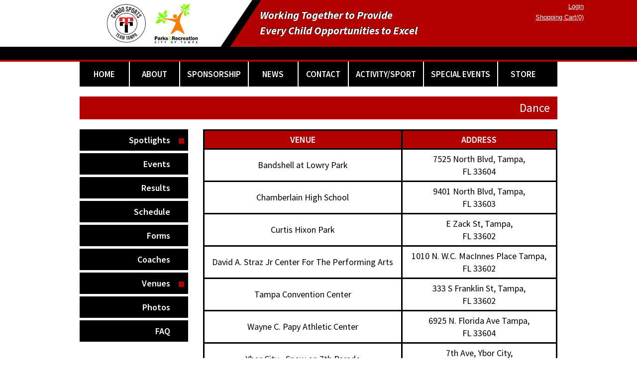

--- FILE ---
content_type: text/html; charset=utf-8
request_url: https://www.candosports.org/category/dance/venues
body_size: 7206
content:
<!DOCTYPE html>
<html lang="en" dir="ltr">
    <head>
                        <meta http-equiv="Content-Type" content="text/html; charset=utf-8" />
<meta name="Generator" content="Drupal 7 (http://drupal.org)" />
<link rel="shortcut icon" href="https://www.candosports.org/misc/favicon.ico" type="image/vnd.microsoft.icon" />
        <meta name="viewport" content="width=device-width, initial-scale=1, maximum-scale=1">
        <link rel="icon" href="https://www.candosports.org/favicon.ico">
        <title>dance - venues | CAN-DO</title>
        <!-- <link rel="stylesheet" href="https://cdnjs.cloudflare.com/ajax/libs/font-awesome/4.4.0/css/font-awesome.min.css"> -->
        <style type="text/css" media="all">
@import url("https://www.candosports.org/modules/system/system.base.css?t6anym");
@import url("https://www.candosports.org/modules/system/system.menus.css?t6anym");
@import url("https://www.candosports.org/modules/system/system.messages.css?t6anym");
@import url("https://www.candosports.org/modules/system/system.theme.css?t6anym");
</style>
<style type="text/css" media="all">
@import url("https://www.candosports.org/sites/all/modules/jquery_update/replace/ui/themes/base/minified/jquery.ui.core.min.css?t6anym");
@import url("https://www.candosports.org/sites/all/modules/jquery_update/replace/ui/themes/base/minified/jquery.ui.theme.min.css?t6anym");
@import url("https://www.candosports.org/sites/all/modules/jquery_update/replace/ui/themes/base/minified/jquery.ui.button.min.css?t6anym");
@import url("https://www.candosports.org/sites/all/modules/jquery_update/replace/ui/themes/base/minified/jquery.ui.resizable.min.css?t6anym");
@import url("https://www.candosports.org/sites/all/modules/jquery_update/replace/ui/themes/base/minified/jquery.ui.dialog.min.css?t6anym");
</style>
<style type="text/css" media="all">
@import url("https://www.candosports.org/sites/all/modules/calendar/css/calendar_multiday.css?t6anym");
@import url("https://www.candosports.org/sites/all/modules/cando_custom_sports_admin/css/sportsadmin.css?t6anym");
@import url("https://www.candosports.org/modules/comment/comment.css?t6anym");
@import url("https://www.candosports.org/sites/all/modules/date/date_api/date.css?t6anym");
@import url("https://www.candosports.org/sites/all/modules/date/date_popup/themes/datepicker.1.7.css?t6anym");
@import url("https://www.candosports.org/modules/field/theme/field.css?t6anym");
@import url("https://www.candosports.org/modules/node/node.css?t6anym");
@import url("https://www.candosports.org/modules/search/search.css?t6anym");
@import url("https://www.candosports.org/modules/user/user.css?t6anym");
@import url("https://www.candosports.org/sites/all/modules/cando_custom/coach_console/css/coach_console.css?t6anym");
@import url("https://www.candosports.org/sites/all/modules/views/css/views.css?t6anym");
@import url("https://www.candosports.org/sites/all/modules/ckeditor/css/ckeditor.css?t6anym");
</style>
<style type="text/css" media="all">
@import url("https://www.candosports.org/sites/all/modules/ctools/css/ctools.css?t6anym");
@import url("https://www.candosports.org/sites/all/modules/event_calendar/event_popup/css/event_popup.css?t6anym");
@import url("https://www.candosports.org/sites/all/modules/lightbox2/css/lightbox.css?t6anym");
@import url("https://www.candosports.org/sites/all/modules/uif/uif.css?t6anym");
</style>
<style type="text/css" media="all">
@import url("https://www.candosports.org/sites/all/themes/cando/css/layout.css?t6anym");
@import url("https://www.candosports.org/sites/all/themes/cando/css/font-awesome.min.css?t6anym");
@import url("https://www.candosports.org/sites/all/themes/cando/css/codemirror.min.css?t6anym");
</style>
<style type="text/css" media="print">
@import url("https://www.candosports.org/sites/all/themes/cando/css/print.css?t6anym");
</style>
<style type="text/css" media="all">
@import url("https://www.candosports.org/sites/all/themes/cando/css/bootstrap.css?t6anym");
@import url("https://www.candosports.org/sites/all/themes/cando/css/bootstrap-theme.css?t6anym");
@import url("https://www.candosports.org/sites/all/themes/cando/css/owl.carousel.css?t6anym");
@import url("https://www.candosports.org/sites/all/themes/cando/css/animate.css?t6anym");
@import url("https://www.candosports.org/sites/all/themes/cando/css/style.css?t6anym");
@import url("https://www.candosports.org/sites/all/themes/cando/css/custom-style.css?t6anym");
@import url("https://www.candosports.org/sites/all/themes/cando/css/responsive.css?t6anym");
@import url("https://www.candosports.org/sites/all/themes/cando/css/sweetalert.css?t6anym");
@import url("https://www.candosports.org/sites/all/themes/cando/css/customfonts.css?t6anym");
@import url("https://www.candosports.org/sites/all/themes/cando/css/froala_editor.css?t6anym");
@import url("https://www.candosports.org/sites/all/themes/cando/css/froala_style.css?t6anym");
@import url("https://www.candosports.org/sites/all/themes/cando/css/plugins/code_view.css?t6anym");
@import url("https://www.candosports.org/sites/all/themes/cando/css/plugins/colors.css?t6anym");
@import url("https://www.candosports.org/sites/all/themes/cando/css/plugins/emoticons.css?t6anym");
@import url("https://www.candosports.org/sites/all/themes/cando/css/plugins/image_manager.css?t6anym");
@import url("https://www.candosports.org/sites/all/themes/cando/css/plugins/image.css?t6anym");
@import url("https://www.candosports.org/sites/all/themes/cando/css/plugins/line_breaker.css?t6anym");
@import url("https://www.candosports.org/sites/all/themes/cando/css/plugins/table.css?t6anym");
@import url("https://www.candosports.org/sites/all/themes/cando/css/plugins/char_counter.css?t6anym");
@import url("https://www.candosports.org/sites/all/themes/cando/css/plugins/video.css?t6anym");
@import url("https://www.candosports.org/sites/all/themes/cando/css/plugins/fullscreen.css?t6anym");
@import url("https://www.candosports.org/sites/all/themes/cando/css/plugins/quick_insert.css?t6anym");
@import url("https://www.candosports.org/sites/all/themes/cando/css/plugins/file.css?t6anym");
@import url("https://www.candosports.org/sites/all/themes/cando/css/loading.css?t6anym");
</style>

<!--[if lte IE 7]>
<link type="text/css" rel="stylesheet" href="https://www.candosports.org/sites/all/themes/cando/css/ie.css?t6anym" media="all" />
<![endif]-->

<!--[if IE 6]>
<link type="text/css" rel="stylesheet" href="https://www.candosports.org/sites/all/themes/cando/css/ie6.css?t6anym" media="all" />
<![endif]-->
        <link rel="stylesheet" href="https://cdnjs.cloudflare.com/ajax/libs/codemirror/5.3.0/codemirror.min.css">

        <!--[if lt IE 9]>
         <script src="https://oss.maxcdn.com/html5shiv/3.7.2/html5shiv.min.js"></script>
         <script src="https://oss.maxcdn.com/respond/1.4.2/respond.min.js"></script>
        <![endif]-->        
                  <script src="/sites/all/themes/cando/js/jquery.min.js"></script>        
          <script src="/sites/all/themes/cando/js/jquery-ui.js"></script>  
             
        <script type="text/javascript" src="https://www.candosports.org/sites/all/modules/jquery_update/replace/jquery/1.10/jquery.min.js?v=1.10.2"></script>
<script type="text/javascript" src="https://www.candosports.org/misc/jquery-extend-3.4.0.js?v=1.10.2"></script>
<script type="text/javascript" src="https://www.candosports.org/misc/jquery-html-prefilter-3.5.0-backport.js?v=1.10.2"></script>
<script type="text/javascript" src="https://www.candosports.org/misc/jquery.once.js?v=1.2"></script>
<script type="text/javascript" src="https://www.candosports.org/misc/drupal.js?t6anym"></script>
<script type="text/javascript" src="https://www.candosports.org/sites/all/modules/jquery_update/replace/ui/ui/minified/jquery.ui.core.min.js?v=1.10.2"></script>
<script type="text/javascript" src="https://www.candosports.org/sites/all/modules/jquery_update/replace/ui/ui/minified/jquery.ui.widget.min.js?v=1.10.2"></script>
<script type="text/javascript" src="https://www.candosports.org/sites/all/modules/jquery_update/replace/ui/ui/minified/jquery.ui.button.min.js?v=1.10.2"></script>
<script type="text/javascript" src="https://www.candosports.org/sites/all/modules/jquery_update/replace/ui/ui/minified/jquery.ui.mouse.min.js?v=1.10.2"></script>
<script type="text/javascript" src="https://www.candosports.org/sites/all/modules/jquery_update/replace/ui/ui/minified/jquery.ui.draggable.min.js?v=1.10.2"></script>
<script type="text/javascript" src="https://www.candosports.org/sites/all/modules/jquery_update/replace/ui/ui/minified/jquery.ui.position.min.js?v=1.10.2"></script>
<script type="text/javascript" src="https://www.candosports.org/misc/ui/jquery.ui.position-1.13.0-backport.js?v=1.10.2"></script>
<script type="text/javascript" src="https://www.candosports.org/sites/all/modules/jquery_update/replace/ui/ui/minified/jquery.ui.resizable.min.js?v=1.10.2"></script>
<script type="text/javascript" src="https://www.candosports.org/sites/all/modules/jquery_update/replace/ui/ui/minified/jquery.ui.dialog.min.js?v=1.10.2"></script>
<script type="text/javascript" src="https://www.candosports.org/misc/ui/jquery.ui.dialog-1.13.0-backport.js?v=1.10.2"></script>
<script type="text/javascript" src="https://www.candosports.org/sites/all/modules/cando_custom/js/cando_custom.js?t6anym"></script>
<script type="text/javascript" src="https://www.candosports.org/sites/all/modules/event_calendar/event_popup/js/event_popup.js?t6anym"></script>
<script type="text/javascript" src="https://www.candosports.org/sites/all/modules/event_calendar/event_popup/js/event_popup_validate.js?t6anym"></script>
<script type="text/javascript">
<!--//--><![CDATA[//><!--
jQuery(document).ready(function($) { 
    $.expr[':'].regex = function(elem, index, match) {
            var matchParams = match[3].split(','),
            validLabels = /^(data|css):/,
            attr = {
                method: matchParams[0].match(validLabels) ? 
                matchParams[0].split(':')[0] : 'attr',
                property: matchParams.shift().replace(validLabels,'')
            },
            regexFlags = 'ig',
            regex = new RegExp(matchParams.join('').replace(/^\s+|\s+$/g,''), regexFlags);
            return regex.test(jQuery(elem)[attr.method](attr.property));
        }
    });
//--><!]]>
</script>
<script type="text/javascript" src="https://www.candosports.org/sites/all/modules/lightbox2/js/lightbox.js?t6anym"></script>
<script type="text/javascript" src="https://www.candosports.org/sites/all/themes/cando/js/bootstrap.min.js?t6anym"></script>
<script type="text/javascript" src="https://www.candosports.org/sites/all/themes/cando/js/owl.carousel.js?t6anym"></script>
<script type="text/javascript" src="https://www.candosports.org/sites/all/themes/cando/js/nice.select.js?t6anym"></script>
<script type="text/javascript" src="https://www.candosports.org/sites/all/themes/cando/js/browse.js?t6anym"></script>
<script type="text/javascript" src="https://www.candosports.org/sites/all/themes/cando/js/jquery.vticker.min.js?t6anym"></script>
<script type="text/javascript" src="https://www.candosports.org/sites/all/themes/cando/js/custom.js?t6anym"></script>
<script type="text/javascript" src="https://www.candosports.org/sites/all/themes/cando/js/jquery-ui.js?t6anym"></script>
<script type="text/javascript" src="https://www.candosports.org/sites/all/themes/cando/js/sweetalert-dev.js?t6anym"></script>
<script type="text/javascript" src="https://www.candosports.org/sites/all/themes/cando/js/jquery.formatCurrency-1.4.0.min.js?t6anym"></script>
<script type="text/javascript" src="https://www.candosports.org/sites/all/themes/cando/js/froala_editor.min.js?t6anym"></script>
<script type="text/javascript" src="https://www.candosports.org/sites/all/themes/cando/js/plugins/align.min.js?t6anym"></script>
<script type="text/javascript" src="https://www.candosports.org/sites/all/themes/cando/js/plugins/code_beautifier.min.js?t6anym"></script>
<script type="text/javascript" src="https://www.candosports.org/sites/all/themes/cando/js/plugins/code_view.min.js?t6anym"></script>
<script type="text/javascript" src="https://www.candosports.org/sites/all/themes/cando/js/plugins/colors.min.js?t6anym"></script>
<script type="text/javascript" src="https://www.candosports.org/sites/all/themes/cando/js/plugins/emoticons.min.js?t6anym"></script>
<script type="text/javascript" src="https://www.candosports.org/sites/all/themes/cando/js/plugins/font_size.min.js?t6anym"></script>
<script type="text/javascript" src="https://www.candosports.org/sites/all/themes/cando/js/plugins/font_family.min.js?t6anym"></script>
<script type="text/javascript" src="https://www.candosports.org/sites/all/themes/cando/js/plugins/image.min.js?t6anym"></script>
<script type="text/javascript" src="https://www.candosports.org/sites/all/themes/cando/js/plugins/file.min.js?t6anym"></script>
<script type="text/javascript" src="https://www.candosports.org/sites/all/themes/cando/js/plugins/image_manager.min.js?t6anym"></script>
<script type="text/javascript" src="https://www.candosports.org/sites/all/themes/cando/js/plugins/line_breaker.min.js?t6anym"></script>
<script type="text/javascript" src="https://www.candosports.org/sites/all/themes/cando/js/plugins/link.min.js?t6anym"></script>
<script type="text/javascript" src="https://www.candosports.org/sites/all/themes/cando/js/plugins/lists.min.js?t6anym"></script>
<script type="text/javascript" src="https://www.candosports.org/sites/all/themes/cando/js/plugins/paragraph_format.min.js?t6anym"></script>
<script type="text/javascript" src="https://www.candosports.org/sites/all/themes/cando/js/plugins/paragraph_style.min.js?t6anym"></script>
<script type="text/javascript" src="https://www.candosports.org/sites/all/themes/cando/js/plugins/video.min.js?t6anym"></script>
<script type="text/javascript" src="https://www.candosports.org/sites/all/themes/cando/js/plugins/table.min.js?t6anym"></script>
<script type="text/javascript" src="https://www.candosports.org/sites/all/themes/cando/js/plugins/url.min.js?t6anym"></script>
<script type="text/javascript" src="https://www.candosports.org/sites/all/themes/cando/js/plugins/entities.min.js?t6anym"></script>
<script type="text/javascript" src="https://www.candosports.org/sites/all/themes/cando/js/plugins/char_counter.min.js?t6anym"></script>
<script type="text/javascript" src="https://www.candosports.org/sites/all/themes/cando/js/plugins/inline_style.min.js?t6anym"></script>
<script type="text/javascript" src="https://www.candosports.org/sites/all/themes/cando/js/plugins/save.min.js?t6anym"></script>
<script type="text/javascript" src="https://www.candosports.org/sites/all/themes/cando/js/plugins/fullscreen.min.js?t6anym"></script>
<script type="text/javascript" src="https://www.candosports.org/sites/all/themes/cando/js/plugins/quote.min.js?t6anym"></script>
<script type="text/javascript" src="https://www.candosports.org/sites/all/themes/cando/js/plugins/quick_insert.min.js?t6anym"></script>
<script type="text/javascript" src="https://www.candosports.org/sites/all/themes/cando/js/bootstrap-colorpicker.min.js?t6anym"></script>
<script type="text/javascript" src="https://www.candosports.org/sites/all/themes/cando/js/jquery.dotdotdot.js?t6anym"></script>
<script type="text/javascript" src="https://www.candosports.org/sites/all/themes/cando/js/jquery.isloading.js?t6anym"></script>
<script type="text/javascript" src="https://www.candosports.org/sites/all/themes/cando/js/loading.js?t6anym"></script>
<script type="text/javascript" src="https://www.candosports.org/sites/all/themes/cando/js/jquery.table2excel.js?t6anym"></script>
<script type="text/javascript">
<!--//--><![CDATA[//><!--
jQuery.extend(Drupal.settings, {"basePath":"\/","pathPrefix":"","setHasJsCookie":0,"ajaxPageState":{"theme":"cando","theme_token":"XqmYaG5kCOb2OcKi8wOm6sORV7-BZnPDMKpjWXC7UqU","js":{"sites\/all\/modules\/jquery_update\/replace\/jquery\/1.10\/jquery.min.js":1,"misc\/jquery-extend-3.4.0.js":1,"misc\/jquery-html-prefilter-3.5.0-backport.js":1,"misc\/jquery.once.js":1,"misc\/drupal.js":1,"sites\/all\/modules\/jquery_update\/replace\/ui\/ui\/minified\/jquery.ui.core.min.js":1,"sites\/all\/modules\/jquery_update\/replace\/ui\/ui\/minified\/jquery.ui.widget.min.js":1,"sites\/all\/modules\/jquery_update\/replace\/ui\/ui\/minified\/jquery.ui.button.min.js":1,"sites\/all\/modules\/jquery_update\/replace\/ui\/ui\/minified\/jquery.ui.mouse.min.js":1,"sites\/all\/modules\/jquery_update\/replace\/ui\/ui\/minified\/jquery.ui.draggable.min.js":1,"sites\/all\/modules\/jquery_update\/replace\/ui\/ui\/minified\/jquery.ui.position.min.js":1,"misc\/ui\/jquery.ui.position-1.13.0-backport.js":1,"sites\/all\/modules\/jquery_update\/replace\/ui\/ui\/minified\/jquery.ui.resizable.min.js":1,"sites\/all\/modules\/jquery_update\/replace\/ui\/ui\/minified\/jquery.ui.dialog.min.js":1,"misc\/ui\/jquery.ui.dialog-1.13.0-backport.js":1,"sites\/all\/modules\/cando_custom\/js\/cando_custom.js":1,"sites\/all\/modules\/event_calendar\/event_popup\/js\/event_popup.js":1,"sites\/all\/modules\/event_calendar\/event_popup\/js\/event_popup_validate.js":1,"0":1,"sites\/all\/modules\/lightbox2\/js\/lightbox.js":1,"sites\/all\/themes\/cando\/js\/bootstrap.min.js":1,"sites\/all\/themes\/cando\/js\/owl.carousel.js":1,"sites\/all\/themes\/cando\/js\/nice.select.js":1,"sites\/all\/themes\/cando\/js\/browse.js":1,"sites\/all\/themes\/cando\/js\/jquery.vticker.min.js":1,"sites\/all\/themes\/cando\/js\/custom.js":1,"sites\/all\/themes\/cando\/js\/jquery-ui.js":1,"sites\/all\/themes\/cando\/js\/sweetalert-dev.js":1,"sites\/all\/themes\/cando\/js\/jquery.formatCurrency-1.4.0.min.js":1,"sites\/all\/themes\/cando\/js\/froala_editor.min.js":1,"sites\/all\/themes\/cando\/js\/plugins\/align.min.js":1,"sites\/all\/themes\/cando\/js\/plugins\/code_beautifier.min.js":1,"sites\/all\/themes\/cando\/js\/plugins\/code_view.min.js":1,"sites\/all\/themes\/cando\/js\/plugins\/colors.min.js":1,"sites\/all\/themes\/cando\/js\/plugins\/emoticons.min.js":1,"sites\/all\/themes\/cando\/js\/plugins\/font_size.min.js":1,"sites\/all\/themes\/cando\/js\/plugins\/font_family.min.js":1,"sites\/all\/themes\/cando\/js\/plugins\/image.min.js":1,"sites\/all\/themes\/cando\/js\/plugins\/file.min.js":1,"sites\/all\/themes\/cando\/js\/plugins\/image_manager.min.js":1,"sites\/all\/themes\/cando\/js\/plugins\/line_breaker.min.js":1,"sites\/all\/themes\/cando\/js\/plugins\/link.min.js":1,"sites\/all\/themes\/cando\/js\/plugins\/lists.min.js":1,"sites\/all\/themes\/cando\/js\/plugins\/paragraph_format.min.js":1,"sites\/all\/themes\/cando\/js\/plugins\/paragraph_style.min.js":1,"sites\/all\/themes\/cando\/js\/plugins\/video.min.js":1,"sites\/all\/themes\/cando\/js\/plugins\/table.min.js":1,"sites\/all\/themes\/cando\/js\/plugins\/url.min.js":1,"sites\/all\/themes\/cando\/js\/plugins\/entities.min.js":1,"sites\/all\/themes\/cando\/js\/plugins\/char_counter.min.js":1,"sites\/all\/themes\/cando\/js\/plugins\/inline_style.min.js":1,"sites\/all\/themes\/cando\/js\/plugins\/save.min.js":1,"sites\/all\/themes\/cando\/js\/plugins\/fullscreen.min.js":1,"sites\/all\/themes\/cando\/js\/plugins\/quote.min.js":1,"sites\/all\/themes\/cando\/js\/plugins\/quick_insert.min.js":1,"sites\/all\/themes\/cando\/js\/bootstrap-colorpicker.min.js":1,"sites\/all\/themes\/cando\/js\/jquery.dotdotdot.js":1,"sites\/all\/themes\/cando\/js\/jquery.isloading.js":1,"sites\/all\/themes\/cando\/js\/loading.js":1,"sites\/all\/themes\/cando\/js\/jquery.table2excel.js":1,"1":1},"css":{"modules\/system\/system.base.css":1,"modules\/system\/system.menus.css":1,"modules\/system\/system.messages.css":1,"modules\/system\/system.theme.css":1,"misc\/ui\/jquery.ui.core.css":1,"misc\/ui\/jquery.ui.theme.css":1,"misc\/ui\/jquery.ui.button.css":1,"misc\/ui\/jquery.ui.resizable.css":1,"misc\/ui\/jquery.ui.dialog.css":1,"sites\/all\/modules\/calendar\/css\/calendar_multiday.css":1,"sites\/all\/modules\/cando_custom_sports_admin\/css\/sportsadmin.css":1,"modules\/comment\/comment.css":1,"sites\/all\/modules\/date\/date_api\/date.css":1,"sites\/all\/modules\/date\/date_popup\/themes\/datepicker.1.7.css":1,"modules\/field\/theme\/field.css":1,"modules\/node\/node.css":1,"modules\/search\/search.css":1,"modules\/user\/user.css":1,"sites\/all\/modules\/cando_custom\/coach_console\/css\/coach_console.css":1,"sites\/all\/modules\/views\/css\/views.css":1,"sites\/all\/modules\/ckeditor\/css\/ckeditor.css":1,"sites\/all\/modules\/ctools\/css\/ctools.css":1,"sites\/all\/modules\/event_calendar\/event_popup\/css\/event_popup.css":1,"sites\/all\/modules\/lightbox2\/css\/lightbox.css":1,"sites\/all\/modules\/uif\/uif.css":1,"sites\/all\/themes\/cando\/css\/layout.css":1,"sites\/all\/themes\/cando\/css\/colors.css":1,"sites\/all\/themes\/cando\/css\/font-awesome.min.css":1,"sites\/all\/themes\/cando\/css\/codemirror.min.css":1,"sites\/all\/themes\/cando\/css\/print.css":1,"sites\/all\/themes\/cando\/css\/bootstrap.css":1,"sites\/all\/themes\/cando\/css\/bootstrap-theme.css":1,"sites\/all\/themes\/cando\/css\/owl.carousel.css":1,"sites\/all\/themes\/cando\/css\/animate.css":1,"sites\/all\/themes\/cando\/css\/style.css":1,"sites\/all\/themes\/cando\/css\/custom-style.css":1,"sites\/all\/themes\/cando\/css\/responsive.css":1,"sites\/all\/themes\/cando\/css\/sweetalert.css":1,"sites\/all\/themes\/cando\/css\/customfonts.css":1,"sites\/all\/themes\/cando\/css\/froala_editor.css":1,"sites\/all\/themes\/cando\/css\/froala_style.css":1,"sites\/all\/themes\/cando\/css\/plugins\/code_view.css":1,"sites\/all\/themes\/cando\/css\/plugins\/colors.css":1,"sites\/all\/themes\/cando\/css\/plugins\/emoticons.css":1,"sites\/all\/themes\/cando\/css\/plugins\/image_manager.css":1,"sites\/all\/themes\/cando\/css\/plugins\/image.css":1,"sites\/all\/themes\/cando\/css\/plugins\/line_breaker.css":1,"sites\/all\/themes\/cando\/css\/plugins\/table.css":1,"sites\/all\/themes\/cando\/css\/plugins\/char_counter.css":1,"sites\/all\/themes\/cando\/css\/plugins\/video.css":1,"sites\/all\/themes\/cando\/css\/plugins\/fullscreen.css":1,"sites\/all\/themes\/cando\/css\/plugins\/quick_insert.css":1,"sites\/all\/themes\/cando\/css\/plugins\/file.css":1,"sites\/all\/themes\/cando\/css\/loading.css":1,"sites\/all\/themes\/cando\/css\/ie.css":1,"sites\/all\/themes\/cando\/css\/ie6.css":1}},"event_popup":{"classes":"","defaults":"width:300;height:auto;position:[center,60]","selector":"content","content_type":"event_calendar","op":false},"lightbox2":{"rtl":0,"file_path":"\/(\\w\\w\/)public:\/","default_image":"\/sites\/all\/modules\/lightbox2\/images\/brokenimage.jpg","border_size":10,"font_color":"000","box_color":"fff","top_position":"","overlay_opacity":"0.8","overlay_color":"000","disable_close_click":1,"resize_sequence":0,"resize_speed":400,"fade_in_speed":400,"slide_down_speed":600,"use_alt_layout":0,"disable_resize":0,"disable_zoom":0,"force_show_nav":0,"show_caption":1,"loop_items":1,"node_link_text":"View Image Details","node_link_target":0,"image_count":"Image !current of !total","video_count":"Video !current of !total","page_count":"Page !current of !total","lite_press_x_close":"press \u003Ca href=\u0022#\u0022 onclick=\u0022hideLightbox(); return FALSE;\u0022\u003E\u003Ckbd\u003Ex\u003C\/kbd\u003E\u003C\/a\u003E to close","download_link_text":"","enable_login":false,"enable_contact":false,"keys_close":"c x 27","keys_previous":"p 37","keys_next":"n 39","keys_zoom":"z","keys_play_pause":"32","display_image_size":"original","image_node_sizes":"()","trigger_lightbox_classes":"","trigger_lightbox_group_classes":"","trigger_slideshow_classes":"","trigger_lightframe_classes":"","trigger_lightframe_group_classes":"","custom_class_handler":0,"custom_trigger_classes":"","disable_for_gallery_lists":true,"disable_for_acidfree_gallery_lists":true,"enable_acidfree_videos":true,"slideshow_interval":5000,"slideshow_automatic_start":true,"slideshow_automatic_exit":true,"show_play_pause":true,"pause_on_next_click":false,"pause_on_previous_click":true,"loop_slides":false,"iframe_width":600,"iframe_height":400,"iframe_border":1,"enable_video":0,"useragent":"Mozilla\/5.0 (Macintosh; Intel Mac OS X 10_15_7) AppleWebKit\/537.36 (KHTML, like Gecko) Chrome\/131.0.0.0 Safari\/537.36; ClaudeBot\/1.0; +claudebot@anthropic.com)"},"better_exposed_filters":{"views":{"event_venue":{"displays":{"page":{"filters":[]}}}}}});
//--><!]]>
</script>
   
    </head>
    <body class="html not-front not-logged-in one-sidebar sidebar-first page-category page-category-dance page-category-dance-venues ">
        <script type="text/javascript">
           var basepath = 'https://www.candosports.org';
        </script>
                <div class="header">
   <div class="topWidthFix"></div>
   <div class="container">
      <div class="row">
         <div class="col-lg-4 col-md-4 col-sm-5">
            <div class="logoHolder" style="text-align: right; margin-right: 13%;">                                    
                                  
                <a href="/" title="Home" rel="home" id="logo">
                 <img src="/sites/all/themes/cando/images/logo_a.png" style="height: 84px;">
                 <img src="/sites/all/themes/cando/images/logo_b.png" style="height: 84px;margin-left: 10px;" alt="Home" />
                </a>
                         </div>
         </div>
         <div class="col-lg-8 col-md-8 col-sm-7 regBgFix">
            <div class="headerRightSection">
               <img src="/sites/all/themes/cando/images/headerBg.png" class="headerBg">
               <div class="row">
                  <div class="col-lg-7 col-md-7 col-sm-7">
                     <div class="captionText">
                                                    Working Together to Provide </br> Every Child Opportunities to Excel                                             </div>
                  </div>
                  <div class="col-lg-5 col-md-5 col-sm-5">
                     <div class="loginSection text-right">
                        <div class="loginSectionRow">
                                                            <a href="/user/login" class="loginLink">Login</a>                                                    </div>
                        <div class="loginSectionRow hidden-xs">
                                                                                                                    <a href="/cart" class="loginLink">Shopping Cart(0)</a>                                                    </div>
                        <div class="loginSectionRow hidden-xs">
                                                            <a href="/dashboard" class="loginLink dashbordClone">DASHBOARD</a>                                                    </div>
                     </div>
                  </div>
               </div>
            </div>
         </div>
      </div>
   </div>
</div>
<div class="bannerSection">
   <div class="bannerOverlayContent">
        <div class="region region-header-main-menu">
    <div id="block-tag-custom-header-main-menu" class="block block-tag-custom">

    
  <div class="content">
    <nav class="navbar navbar-default candoNavbar">
   <div class="container">
      <div class="navbar-header">
         <button type="button" class="navbar-toggle collapsed" data-toggle="collapse" data-target="#bs-example-navbar-collapse-1">
         <span class="sr-only">Toggle navigation</span>
         <span class="icon-bar"></span>
         <span class="icon-bar"></span>
         <span class="icon-bar"></span>
         </button>
      </div>
      <div class="collapse navbar-collapse " id="bs-example-navbar-collapse-1">
         <ul class="nav navbar-nav">
                           <li>
                                      <a href="/">HOME</a>                               </li>
                           <li>
                                      <a href="/content/about-us">ABOUT</a>                               </li>
                           <li>
                                      <a>SPONSORSHIP</a>                               </li>
                           <li>
                                      <a href="/news-lists">NEWS</a>                               </li>
                           <li>
                                      <a href="/contact-us">CONTACT</a>                               </li>
                           <li>
                                       <a class="dropdown-toggle" aria-expanded="false" role="button" data-toggle="dropdown" href="#">
                        ACTIVITY/SPORT                        <span class="plusSymbol"></span>
                     </a>
                                         <ul class="dropdown-menu" role="menu">
                                                   <li><a href="/category/basketball">Basketball</a></li>
                                                   <li><a href="/category/dance">Dance</a></li>
                                                   <li><a href="/category/gymnastics">Gymnastics</a></li>
                                                   <li><a href="/category/rowing">Rowing</a></li>
                                                   <li><a href="/category/softball">Softball</a></li>
                                             </ul>
                               </li>
                           <li>
                                       <a class="dropdown-toggle" aria-expanded="false" role="button" data-toggle="dropdown" href="#">      SPECIAL EVENTS                        <span class="plusSymbol"></span>
                     </a>
                                             <ul class="dropdown-menu" role="menu">
                                                   <li>
                              <a href="/content/annual-dance-recital">Annual Dance Recital</a>                           </li>
                                                   <li>
                              <a href="/content/c-gene-stowe-invitational">C. Gene Stowe Invitational</a>                           </li>
                                                   <li>
                              <a href="/content/cando-cares-fundraising-gala">Cando Cares Fundraising Gala</a>                           </li>
                                                <!--<li>
                                                   </li>-->
                     </ul>
                                 </li>
                           <li>
                                      <a href="/store">STORE</a>                               </li>
                     </ul>        
      </div><!-- /.navbar-collapse -->
   </div><!-- /.container-fluid -->
</nav><!-- /.nav -->  </div>
</div>
  </div>
   </div>
   <!-- /.bannerOverlayContent -->
</div>
<!-- ./bannerSection-->
<div class="candoContainer aboutSection">
   <div  class="container">
            <div class="sportBanner">
         <div class="col-lg-12 col-md-12 col-sm-12 sportBannerContent">
            <h3>Dance</h3>
         </div>
      </div>
            <div class="row">
                  <div class="col-lg-3 col-md-3 col-sm-3">
            <div class="aboutContent">
                 <div class="region region-sidebar-first">
    <div id="block-tag-custom-event-sidebar" class="block block-tag-custom">

    
  <div class="content">
    <div class="subMenuSection">
   <div class="navbar-header">
      <button data-target="#subMenuNavHolder" data-toggle="collapse" class="navbar-toggle collapsed" type="button">
      <span class="sr-only">Toggle navigation</span>
      <span class="icon-bar"></span>
      <span class="icon-bar"></span>
      <span class="icon-bar"></span>
      </button>
   </div>
   <div id="subMenuNavHolder" class="collapse">
      <ul class="subMenuNav">
                     <li class='availMenu menuOpened'>
               <a href="/category/dance/spotlights">Spotlights</a>            </li>
                                                              
                    <li>
               <a href=https://www.candosports.org//event-list?field_event_sport_category_tid=9>Events</a> 
            </li>
                              <li>
               <a href="/category/dance/results">Results</a>            </li>
                              <li>
               <a>Schedule</a>            </li>
                              <li>
               <a>Forms</a>            </li>
                              <li>
               <a>Coaches</a>            </li>
                  <li class='active menuOpened' >
            <a href="/category/dance/venues" class="active">Venues</a>         </li>
                                        <li class='active'>
                     <a>Photos</a>                  </li>  
                              <li >
            <a href="/category/dance/faq">FAQ</a>         </li>
      </ul>
   </div>
</div>  </div>
</div>
  </div>
            </div>
         </div>
                  <div class="candoEntirePage col-lg-9 col-md-9 col-sm-9">
            <div class="aboutContent">
                                             <a id="main-content"></a>
                                                                                              <div class="tabs">
                                                                                     </div>
                                                              <div class="region region-content">
    <div id="block-system-main" class="block block-system">

    
  <div class="content">
    <div class="view view-event-venue view-id-event_venue view-display-id-page view-dom-id-be1961e65e3b2b8a39450dfcde882fa7">
        
  
  
  
      <div class="view-content">
      <div class="col-lg-12 col-md-12 col-sm-12 venuesPage">
   <div class="row linkRow1">
      <table class="tableContentEmp table-responsive" border=2px;>
         <tr>
            <th>VENUE</th>
            <th>ADDRESS</th>
         </tr>
                      <tr>
                <td>
                   Bandshell at Lowry Park                </td>
                <td>
                   7525 North Blvd, Tampa,<br> FL 33604                </td>
             </tr>
                      <tr>
                <td>
                   Chamberlain High School                </td>
                <td>
                   9401 North Blvd, Tampa,<br> FL 33603                </td>
             </tr>
                      <tr>
                <td>
                   Curtis Hixon Park                </td>
                <td>
                   E Zack St, Tampa,<br> FL 33602                </td>
             </tr>
                      <tr>
                <td>
                   David A. Straz Jr Center For The Performing Arts                </td>
                <td>
                   1010 N. W.C. MacInnes Place Tampa,<br> FL 33602                </td>
             </tr>
                      <tr>
                <td>
                   Tampa Convention Center                </td>
                <td>
                   333 S Franklin St, Tampa,<br> FL 33602                </td>
             </tr>
                      <tr>
                <td>
                   Wayne C. Papy Athletic Center                </td>
                <td>
                   6925 N. Florida Ave Tampa,<br> FL 33604                </td>
             </tr>
                      <tr>
                <td>
                   Ybor City - Snow on 7th Parade                </td>
                <td>
                   7th Ave, Ybor City,<br> FL 33605                </td>
             </tr>
               </table>
   </div>
</div>    </div>
  
  
  
  
  
</div>  </div>
</div>
  </div>
            </div>
         </div>
               </div>
      </div>
<div id="dialog-form" title="Help/Feedback" style='display:none;'>
   <form>
      <fieldset>
         <label for="name">Subject</label>
         <input type='text' id="feed_subject" style='width: 480px;margin-left: 9px;'>
         <div><label>Please enter your question or feedback below. We will respond in email or phone shortly.</label></div>
         <label for="name" style='vertical-align:top;'>Message</label>
         <textarea id="feed_message" style='margin-left: 64px;margin: 0px; height: 134px; width: 480px;border: 3px solid;'></textarea>
         <!-- Allow form submission with keyboard without duplicating the dialog button -->
         <input type="submit" id='feed_submit' tabindex="-1" style="position:absolute; top:-1000px">
      </fieldset>
   </form>
</div>
<div id="dialog-form-apply-payment" title="Apply Payment" style='display:none;'>
   <form>
      <fieldset>
         <center><label id="pay_error" style='color:red;'></label></center>
         <div>
            <label for="name">Pay Full Amount: </label>
            <input type="checkbox" name="partial_pay" id="partial_pay" checked value="1">
         </div>
         <div>
            <label id='partial_label' for="name">Payment Amount: $</label>
            <input type="text" name="partial_amount" id="partial_amount" value="0.00">
         </div>
         <div>
            <label for="name">Payment Type: </label>
            <input type="radio" id='type_cash' name="payment_type" value="cash">Cash            <input type="radio" id='type_check' name="payment_type" value="check">Check            <input type="radio" id='type_credit' name="payment_type" value="credit">Credit            <input type="hidden" name="product_id" id="product_id" value="">
            <input type="hidden" name="grand_total" id="grand_total" value="">
            <input type="hidden" name="item_qty" id="item_qty" value="">
            <input type="hidden" name="due_amount" id="due_amount" value="">
            <input type="hidden" name="parent_id" id="parent_id" value="dance">
         </div>
         <div>
            <label for="name">Check Number: </label>
            <input type='text' id="check_num" maxlength="10" size="10" style='width: 480px;margin-left: 9px;'>
         </div>
         <div>
            <label for="name">Transaction Date:(mm-dd-yy) </label>
            <input type='text' id="txn_date" name="txn_date" value="12-08-25" maxlength="10" size="10" style='width: 480px;margin-left: 9px;'>
         </div>
         <div>
            <label for="name">Sub-Total: </label>
            <span id="make_pay_total">$0.00</span>
         </div>
         <div>
            <label for="name">Available Credit: </label>
            <span id="available_credit">$0.00</span>
         </div>
         <div>
            <label for="name">Payment Due: </label>
            <span id="amount_due">$0.00</span>
         </div>
      </fieldset>
   </form>
</div>
<div id="dialog-make-payment-form" title="Make Payment" style='display:none;'>
   <form>
      <fieldset>
         <label for="name">Total Amount Selected: </label>&nbsp;$<span id="make_payment_amount">0.00</span>
         <br/>
         <label for="name">Available Credit Amount: </label>&nbsp;$<span id="make_payment_credit_amount">0.00</span>
         <br/>
         <label for="name">Total Payment Amount: </label>&nbsp;$<span id="make_payment_total_amount">0.00</span>
         <br/>
      </fieldset>
   </form>
</div>
<div class="footerSection">
   <div class="scrolltoTop"><img src="/sites/all/themes/cando/images/scrolltoTop.png"></div>
   <div class="container">
      <div class="col-lg-10 col-md-10 col-sm-12 col-xs-12">
           <div class="region region-footer-left-menu">
    <div id="block-tag-custom-footer-left-menu" class="block block-tag-custom">

    
  <div class="content">
    <div class="footerLinks">
         
      <a href="/content/terms-use" class="">Terms of use</a>         
      <a href="/content/privacy-policy" class="">Privacy Policy</a>         
      <a href="/content/can-do-partners" class="">Partners</a>         
      <a href="/faq-page" class="">FAQ</a>   </div>  </div>
</div>
  </div>
      </div>
      <div class="col-lg-2 col-md-2 col-sm-12 col-xs-12">
           <div class="region region-footer-right-menu">
    <div id="block-tag-custom-footer-right-menu" class="block block-tag-custom">

    
  <div class="content">
    
   <ul class="socialSection">
      <li><a class="facebook" href="https://www.facebook.com/pages/Childrens-Athletic-Network-Dance-Opportunities-Inc-CAN-DO/136270569796896"></a></li>
      <li><a class="twitter" style="cursor: none;"></a></li>
   </ul>
<div id="event-roster-form" title="Add/Remove" style='display:none; min-width:700px;'>
      <form>
        <fieldset>
           <label id='remove_lab'> </label>
           <input type='hidden' id='estudent'>
           <input type="submit" id='feed_submit' tabindex="-1" style="position:absolute; top:-1000px">
        </fieldset>
      </form>      
</div>

  </div>
</div>
  </div>
      </div>
   </div>
</div>
<!-- ./footerSection-->


 



                    </body>
</html>

--- FILE ---
content_type: text/css
request_url: https://www.candosports.org/sites/all/modules/cando_custom_sports_admin/css/sportsadmin.css?t6anym
body_size: 303
content:
#cando-custom-sports-admin-form .form-item.form-type-checkboxes{
  display:inline-block;
  margin:1em;
  padding:1em;
  width:275px;
  border:1px solid #ccc;
}
#cando-custom-sports-admin-form .form-item label:first-child{
  background-color:#333;
  color:#fff;
  padding:3px 3px 3px 10px;
  width:100%;
    
  
  border-top: 10px solid transparent;
  border-bottom: 10px solid transparent;  
  border-left: 12px solid green;
}
#cando-custom-sports-admin-form  .form-submit{
  display:block;
}

.candoContainer.contact-info.parentPage{
  float:left;
  width:100%;
}


--- FILE ---
content_type: text/css
request_url: https://www.candosports.org/sites/all/modules/cando_custom/coach_console/css/coach_console.css?t6anym
body_size: 152
content:
#coach_stud_form{
    margin-bottom: 20px;
    text-align: right;
    width: 100%;
}

#coach-console-roster-admin-accounts .form-checkboxes {
  text-align:left;  
}


--- FILE ---
content_type: text/css
request_url: https://www.candosports.org/sites/all/modules/uif/uif.css?t6anym
body_size: 150
content:

#uif_user_preview table {
  border: 1px solid #999;
  margin-bottom: 1em;
}
div.uif_help_section {
  font-size: .85em;
  color: #555;
  margin: .6em 0;
}

--- FILE ---
content_type: text/css
request_url: https://www.candosports.org/sites/all/themes/cando/css/style.css?t6anym
body_size: 25407
content:
/*!
 * Style CSS v0.0.1
*/

/*------------------------------------*\
    Fonts
\*------------------------------------*/

@import url(//fonts.googleapis.com/css?family=Source+Sans+Pro:400,600,700italic);
@import url("nice.select.css");
@import url("cando.calendar.css");
#user-admin-permissions .form-checkbox{display:block !important;}
#user-admin-permissions .checkbox input[type="checkbox"]{position:static}
/*------------------------------------*\
    Common
\*------------------------------------*/
body{
	background:#fff;
	color:#000;
	font-size: 13px;
	font-family: 'Source Sans Pro', sans-serif;

}
a, a:hover{
	transition: all 0.5s ease-in;
	-moz-transition: all 0.5s ease-in;
	-webkit-transition: all 0.5s ease-in;
	-o-transition: all 0.5s ease-in;
}
a, a:focus{
	outline:none;
	text-decoration:none;
}
a:hover{
	outline:none;
	text-decoration:none;
}

/*Border - radius - for - safari */

input{
	border-radius:none;
	-moz-border-radius: 0px;
 	-webkit-border-radius: 0px
}

select{
	border-radius:none;
	-moz-border-radius: 0px;
 	-webkit-border-radius: 0px
}

/*------------------------------------*\
    Header
\*------------------------------------*/
.header{background: #b30000; border-bottom: solid #000 26px;}
.header .logoHolder{padding: 5px 0px;}
.headerBg{position: absolute; top: 0px; left: -30px;}
.header .headerRightSection{background: #b30000; min-height: 94px; position: relative; padding-left: 50px; color: #fff}
.captionText{font-weight: 700; font-size: 22px; display: inline-block; font-style: italic; text-shadow: -1px -1px 0px rgba(0, 0, 0, 1); padding-top: 15px;}
.loginSection{display: inline-block;}
.loginSection a{color: #fff; text-decoration: underline; font-family: arial; padding-left:10px;}
.loginSectionRow{margin: 4px auto;}

.candoNavbar .container{max-width: 1020px;}
.candoTicker .container{max-width: 990px;}
.bannerNavBoxes .container{max-width: 900px;}
.candoContainer .container{max-width: 990px;}
.candoContainer.aboutSection .container{max-width: 1020px;}

/*------------------------------------*\
    navbar
\*------------------------------------*/
.navbar.navbar-default.candoNavbar{border-radius: 0px; background: none; box-shadow: none; border: none; border-top: 4px solid #b30000; width:100%; margin-bottom: 0px; }
.candoNavbar .nav.navbar-nav {background: #000; width: 100%;}
.candoNavbar .navbar-nav > li{min-width: 13%;}
.candoNavbar.navbar-default .navbar-nav > li > a{text-align: center; color: #fff; padding: 15px 14px;}
.candoNavbar.navbar-default .navbar-toggle{border: none;}
.candoNavbar .navbar-toggle .icon-bar{width: 32px; height: 4px;}
.candoNavbar .navbar-toggle .icon-bar + .icon-bar{margin-top: 6px;}
.candoNavbar.navbar-default .navbar-toggle .icon-bar{background: #fff;}
.candoNavbar .navbar-toggle .icon-bar{border-radius: 2px;}
.candoNavbar .navbar-toggle{margin-top: 4px; margin-bottom: 4px;}
.candoNavbar.navbar-default .navbar-nav a{text-shadow: none; font-weight: 600; font-size: 17px;}
.candoNavbar.navbar-default .navbar-nav > .active > a {color: #fff; background: #b30000;}
.candoNavbar.navbar-default .navbar-nav > .active > a:hover,
.candoNavbar.navbar-default .navbar-nav > .active > a:focus{background-image: none; background-color: #b30000; color: #fff;}
.navbar-default .navbar-toggle:hover, .navbar-default .navbar-toggle:focus { background-color: transparent; }
.plusSymbol{background: url(../images/plusSymbol.png) no-repeat; width: 10px; height: 10px; display: inline-block; float: right; margin-top: 5px;}
.navbar-default .navbar-nav > .open > a, .navbar-default .navbar-nav > .open > a:hover, .navbar-default .navbar-nav > .open > a:focus{background: #b30000; color: #fff;}
.candoNavbar .dropdown-menu{padding: 0px; background: #969696;}
.candoNavbar .dropdown-menu > li > a{color: #fff;}
.candoNavbar .dropdown-menu > li > a{padding: 10px 20px;}

/*------------------------------------*\
    Banner Section
\*------------------------------------*/
.bannerSection{position: relative; background: #fff;}
.owl-holder .image{min-height: 420px;}
.background_1{background: url(../images/slider_1.jpg); background-size: cover;}
.background_2{background: url(../images/slider_2.jpg); background-size: cover;}
.background_3{background: url(../images/slider_3.jpg); background-size: cover;}
.background_4{background: url(../images/slider_4.jpg); background-size: cover;}

/*------------------------------------*\
    Ticker Section
\*------------------------------------*/
.tickerHolder{background: rgba(0,0,0,.7); color: #d3d3d3; padding: 10px; font-style: italic; font-size: 21px;}
.tickerRow{margin: 0px; padding: 0px; list-style: none;}

/*------------------------------------*\
    Sponsors Section
\*------------------------------------*/
.candoSponsors{background: #fff;}
.candoSponsorsHead {background: #000; color: #fff;}
.candoSponsorsHead h3{font-size: 16px; font-weight: 800; font-style:italic; margin: 0px; padding: 3px 0px;}
.owl-prev, .owl-next {position: absolute; top:26px;}
.owl-prev{left: 10px; text-indent: -9999px; width:16px; height: 32px; background: url(../images/arrowLeft.png);}
.owl-next {right: 10px; text-indent: -9999px;  width:16px; height: 32px; background: url(../images/arrowRight.png);}
.sponsor-carousel{padding: 0px 50px;}
.sponsor-carousel .owl-holder img{max-width: 200px; margin: 0 auto;}

/*------------------------------------*\
    Footer Section
\*------------------------------------*/
.footerSection{background: #000; padding: 10px 0px 40px 0px; position: relative;margin-top:2em;}
.footerLinks a{color: #fff; font-weight: 800; font-size: 18px; float: left; /*min-width: 20%;*/width:auto; margin-right:30px; text-align: center;}
.socialSection{display: block; width: 100%; float: left;}
ul.socialSection{margin: 0px; padding: 0px;}
.socialSection li{float: left; list-style: none; width: 30px; height: 26px;}
.socialSection li a{width: 30px; height: 26px; display: block; background: url(../images/socialIcons.png);}
.socialSection li a.facebbok{background-position: 0px;}
.socialSection li a.twitter{background-position: -30px 0px;}
.socialSection li a.googlePlus{background-position: -60px 0px;}
.scrolltoTop{cursor: pointer; position: absolute; right: 17px; top: 12px; z-index: 9;}

/* Banner Boxes */
.bannerNavBoxes{padding-top: 15px; padding-bottom: 15px;}
.bannerNav{float: left; width: 100%;}
.bannerBoxes{margin-right: 5px; margin-bottom: 5px; display: inline-block;}
.bannerBoxes img{max-height:140px;}
.bannerNav ul li a{text-align: right; line-height: 100%; background: #000; padding:15px 10px; display: block; margin-bottom: 10px; font-size: 20px; color: #fff}
.header{position: relative;}
.topWidthFix{background: #fff; position: absolute; height: 100%; top: 0px; left: 0px;}


/*------------------------------------*\
    About Section
\*------------------------------------*/
.aboutSection{padding-top: 20px; padding-bottom:20px; }
.aboutContent .candoTitleH3{font-size: 24px; font-style: italic; font-weight: 800; }
.aboutContent {font-size: 18px; color: #000; /*text-align: justify;*/}
.aboutImg{width: 100%; padding-top: 50px;}
.padtb20{padding: 20px 0px;}
.candoTitleH4{font-size: 20px; font-style: italic; font-weight: 800; margin: 0px; margin-bottom: 10px; }

.candoTitleH5{font-size: 18px; color: #b30000; font-style: italic; font-weight: 800; margin: 0px; margin-bottom: 10px; }
.aboutData p{font-size: 18px;}
.importantTextBlock{background: #c5c5c5; border-radius: 15px; padding: 10px 15px;}
.importantTextBlock ul{margin: 0px; padding-left: 15px;}
.importantTextBlock ul li{font-size: 18px;}

/*------------------------------------*\
    Inner Section
\*------------------------------------*/
.innerSection{padding-top: 20px; padding-bottom:20px; }
.activityContent{font-size: 20px; }
.activityContent p{margin-bottom: 25px;}
/*.activityContentImg img{max-width: 100%;}*/
.activityContentImg{position: relative; margin-bottom: 25px;}
.activityContentImg span{font-size: 110px; position: absolute; bottom: -1px; left: 0px; font-weight: bold; font-style: italic; color: #fff; line-height: 80px;}
.subMenuNav{list-style: none; margin:0px; padding: 0px;}
.subMenuNav > li > a{background: #000; display: block; padding: 9px 36px 9px 10px; font-size: 18px; color: #fff; font-weight: 600; text-align: right;}
.subMenuNav > li{max-width: 280px; margin-bottom: 5px; }
.subMenuNav > li a span{background: url(../images/plus.png) center center no-repeat; width: 16px; height: 24px; float: left;}
.subMenuNav > li{position: relative;}
.subMenuNav > li.menuOpened:after {content: ""; position: absolute; top: 18px; right: 8px; width: 11px; height: 11px; background: #b30000;}
.subMenuNav ul{list-style: none; margin: 0px; padding: 0px;}
.subMenuNav ul > li >a{background: #b30000; display: block; padding: 13px 36px 13px 10px; font-size: 18px; color: #fff; font-weight: 600; text-align: right; border-bottom: 1px #000 solid; }
.subMenuNav ul > li:last-child >a{border-bottom: none;}
.subMenuNav ul{display: none;}
.subMenuNav > li.menuOpened .activeSub{position: relative;}
.subMenuNav > li.menuOpened .activeSub:after {content: ""; position: absolute; top: 22px; right: 8px; width: 11px; height: 11px; background: #000;}
.subMenuNav > li.menuOpened a span{background: url(../images/minus.png) center center no-repeat;}

.subMenuSection .navbar-toggle .icon-bar{width: 32px; height: 4px;}
.subMenuSection .navbar-toggle .icon-bar + .icon-bar{margin-top: 6px;}
.subMenuSection.navbar-default .navbar-toggle .icon-bar{background: #fff;}
.subMenuSection .navbar-toggle .icon-bar{border-radius: 2px;}
.subMenuSection .navbar-toggle .icon-bar{background: #fff; }
.subMenuSection .navbar-toggle{margin-top: 3px; margin-bottom: 3px;}


/*------------------------------------*\
    Dashboard
\*------------------------------------*/

.innerSection{}
.candoTitleH2{font-size: 25px; font-weight: bold; font-style: italic; margin: 0 auto; margin-bottom: 5px;}
.dashboardContent{margin: 10px auto; }
.dashboardContent .loggedBox{background: #898786; float: right;}
.dashboardContent .loggedBox .loggedBtn{background: #000; padding: 10px;}
.loggedUser, .loggedBtn{display: inline-block; padding: 10px;}
.loggedUser{color: #fff;}
.loggedBtn a{color: #fff; text-decoration: underline;}
.logginBoxholder{width: 100%; display: block; margin-bottom: 30px;}
.dashboardBoxes{max-width: 710px; margin:0 auto;}
.dashboardBox{border: solid 1px #000; color: #fff; text-transform: uppercase; margin-bottom: 30px; position: relative;}
.dashboardBoxesHead{background: #000; color: #fff; font-size: 26px; font-weight: bold; text-align: center; padding-top: 5px; padding-bottom: 5px;}
.dBoxesContent1{padding: 5px 10px;}
.dBoxesContent2{padding: 5px 10px;}
.dashboardBoxesHead span{position: relative; z-index: 0;}
.dashboardBoxesHead span:before{background: url(../images/dashboardBoxesHeadBg.png) no-repeat right center;
	content: "";
	position: absolute;
	top: 4px;
	right: -6px;
	width: 30px;
	height: 30px;
	z-index:-1;
}
.dBoxesContent1{height: 56px;}
.dBoxesContent2{height: 56px;}
.dBoxesContent{height:112px; padding: 10px 10px;}
.boxcolor1 .dBoxesContent1{background: #bf7363;}
.boxcolor1 .dBoxesContent2{background: #cc8f82;}
.boxcolor4 .dBoxesContent{background: #898786}
.boxcolor5 .dBoxesContent{background: #cabf74}
.boxcolor2 .dBoxesContent{background: #6b8890;}
.boxcolor3 .dBoxesContent{background: #916d6a;}
.boxcolor6 .dBoxesContent{background:#83a9a5;}
.boxcolor7 .dBoxesContent{background:#e1b47a;}
.boxcolor8 .dBoxesContent{background:#a7b58c;}


.dBoxesContent1{font-size: 16px;}
.amountDiv{font-size: 26px; float: right; line-height: 22px;}
.dashboardBox{line-height: normal;}
.dashboardBox a{color: #fff;}
a.dBoxestitles1{font-size: 16px; text-decoration: underline; line-height: 46px;}
a.dBoxestitles2{font-size: 13px; text-decoration: underline; display: block; text-align: right;}
.numbertext{font-size: 70px; text-align: center; font-weight: bold; line-height: 70px;}

.dashboardBox:after{content: ""; position: absolute; top: 0px; right: -5px; background: rgba(0,0,0,0.5); width: 4px; height: 100%;}
.dashboardBox:before{content: ""; position: absolute; bottom: -4px; left: 5px; background: rgba(0,0,0,0.5); width: 100%; height: 4px;}
.dBoxesTaskRow{text-align: center; font-size: 16px; line-height: 30px;}
.dBoxesTaskRow span{font-weight: 700; font-size: 18px;}
.withAvatar img{border: solid 4px #fff; margin-top: 5px;}
a.editText{font-size: 13px; text-decoration: underline; display: block; text-align: right; float: right; padding-top: 50px;}


.faq-content {clear:both;}
.faq-question a, .faq-question-answer a{color: #000;}
.faq-content .faq-answer p{color:#878787; padding: 10px 0px 10px 10px;}
.faq > div > .faq-question-answer{position: relative; padding-left: 55px; margin-bottom: 15px; min-height: 44px;}
.faq > div > .faq-question-answer:before{content: "+"; position: absolute; top: 0px; left: 0px; background: #000; width: 44px; min-height: 44px; height: 100%;  color: #fff; text-align: center; line-height: 44px;}
.faq > div > .faq-question-answer.expanded:before{content: "";}
.faq > div > .faq-question-answer.expanded:after{content: "-"; background: #b30000; position: absolute; top: 0px; left: 0px; height: 44px; width: 44px; color: #fff; text-align: center; line-height: 44px;}
.candoTitleH3.title{margin-top:5px; margin-bottom:15px; }
.views-more-link{text-decoration: underline; color: #b30000;}
.views-field-title a{font-size:20px; color:#000}
.views-row {margin-bottom: 30px;}
.item-list ul.views-summary{list-style: none; margin: 0px; padding: 0px;}
.item-list ul.views-summary li {margin: 0px; padding: 0px; color: #b30000;}
.item-list ul.views-summary li a{color: #b30000;}
.partnersContent .candoTitleH3{font-size: 24px; font-style: italic; font-weight: 800; margin-top: 0px; }
.partnersContent {font-size: 18px; color: #000; text-align: justify;}
.partnersContent p{line-height: 22px;}
a.candoClickLink{text-decoration: underline; color:#b30000;  font-size: 16px; margin-bottom: 10px; display: block;}


/*------------------------------------*\
   Contact
\*------------------------------------*/
.aboutSection .row{ margin-left: 0px; margin-right: 0px;}
.contactHeadLine .contactHead{color: #000; font-size: 24px; font-weight: bold; font-style: italic; font-family: 'Source Sans Pro', sans-serif; margin-bottom: 0px;}
.contactSubHead{color: #000; font-size:20px; font-weight: bold; margin-bottom: 0px;}
.contactPara{color: #000; font-size:18px; font-weight: bold; margin-bottom: 0px;}
.contactNo{float: right; color: #000;}
.contactParaText{color: #000; font-size:18px; font-weight: bold; text-align: justify; margin-top: 10px; margin-bottom: 20px}
.form-horizontal.contactForm .control-label{display: block;}
.contactForm .form-control{border-radius: 0px; border: 2px solid #000;margin-bottom: 20px;}
.imageContent{margin-top: 10px;}
.contactline .contactPara{margin: 20px 0px}
.contactForm .col-lg-9.col-md-9.col-sm-9{height: 20px}
.contactForm  .col-lg-3.col-md-3.col-sm-3{margin-bottom: 0px;}
.textAreaContent{height: 50px;}
.select_style{margin-bottom: 29px;}
.contactFormOne{margin-top: 20px; margin-bottom: 20px;}
.aboutSection p.contactSubHead{margin-top: 10px;}
.contactFormOne .form-group{margin-bottom: 15px;}
.contentSite{color: #b30000; font-size:18px; font-weight: bold; margin-bottom: 0px;}
.contactForm  .select_style{border: solid 2px #000;}
.submitFormGroup{margin-top: 60px;}
.submitFormGroup .btn{background: #000; color: #fff; border-radius: 0px; min-width: 100px; text-transform: uppercase; 	font-family: 'Source Sans Pro', sans-serif;	float: right;}

/*Contact Us 22-04-2015*/
.contactLeftContent .contactMap{padding: 0px }
.contactLeftContent .contactline{padding: 0px }
.contactLeftContent .form-type-radio{display: inline-block; width: 100%; width: 49%; float: left;}
.contactLeftContent .form-type-select label{display: block;}
.contactLeftContent .text-full form-textarea{float: none !important; display: block; width: 100%}
.contactLeftContent .foprmSectionWrap .form-item{margin-top: 7px; margin-bottom: 0px;}
.page-eform-submit-contact-us .contactPara a, .page-eform-submit-contact-us .contactPara a:focus{
	outline:none;
	text-decoration:none;
	color: red;
	text-decoration: underline;
}
#contact-us-entityform-edit-form input.form-submit{
	background:none repeat scroll 0 0 #000 !important;
}
.contactHeadLine{padding: 0px 0px}
/*.contactLeftContent .form-item.form-type-textfield{text-align: right;}*/

.contactLeftContent .form-type-select, .contactLeftContent .form-textarea, .contactLeftContent .form-wrapper{
	float: left;
	width: 100%;
	display: block;
}

.contactLeftContent .field-type-taxonomy-term-reference {
  float: right;
  width: 100%;
  max-width: 318px;
}
.contactLeftContent .field-type-list-text{
  float: right;
  width: 100%;
  max-width: 318px;
}
.contactLeftContent .form-textarea{
	float: right;
  	width: 100%;
  	max-width: 318px;
}

.contactLeftContent  .form-textarea{resize:none; height: 150px;}
.contactLeftContent .grippie{display: none;}
.contactSection .field-type-text-long label{float: left; margin-top: 50px; margin-left: 40px;}
.contactLeftContent #edit-actions{display: inline-block; width: 100%; text-align: center;}
.contactLeftContent #edit-submit{float: none !important;}
.contactLeftContent .field-type-text-long{margin-top: 40px;}
.contactLeftContent .select_style{width: 100%}
.contactLeftContent #field-contact-me-by-add-more-wrapper{margin-bottom: 40px;}
.contactLeftContent p{line-height: 21px; font-weight: bold;}
.contactLeftContent .contactPara{font-weight: 500;}
/*.contactLeftContent {padding: 0px 15px;}*/
.contactLeftContent .form-type-textfield {text-align: right;}
.contactLeftContent .form-type-textfield label{padding-right: 10px;}
.contactLeftContent .field-type-taxonomy-term-reference label{font-size: 20px;}
.contactLeftContent .field-type-taxonomy-term-reference .labelClone{font-size: 17px;}
.contactLeftContent .selectcon{top: 2px;}
.contactLeftContent .btnBLock input#edit-submit{background: #000 !important;}
.contactLeftContent #edit-submit{margin-left: 140px;}
.contactLeftContent .form-required{float: left;}
.contactLeftContent .field-type-taxonomy-term-reference  .form-type-radio{height: 20px;}
/*.contactUsPageAilgn .contactHead{padding: 0px 15px;}*/

/*07-05-2015*/
.contactUsPageAilgn .form-checkboxes .form-type-checkbox{float: left; width: 45%; margin-left: 4px; }
.contactUsPageAilgn #edit-field-contact-by{max-width: 100%}
.contactUsPageAilgn #edit-field-contact-by .form-type-radios{width: 100%; float: left;}
.contactUsPageAilgn #edit-field-contact-by .form-type-radios label{float: left;}









/*Employment Oppertunities Jobs */
.job-lists .views-field-title a{ color: #b30000; font-weight: bold; text-decoration:underline; margin-bottom: 20px;}
.job-lists .views-field-title a:hover{ color: #b30000;  font-weight: bold;}
.leftBlock{padding: 0px;}
.job-lists .views-field.views-field-title{margin-bottom: 25px;}
.head {margin-bottom: 30px;}
.imageContent{padding: 0px;}
.leftBlock .empPara p{font-weight: bold; font-family: 'Source Sans Pro', sans-serif;}

.field-item.even a.apply-now{background: #b30000;color: #fff;padding: 11px 30px;font-weight: bold;text-transform: uppercase;}

/*instructor */
.contentList .empPara p{font-weight: bold; margin-bottom: 27px; font-family: 'Source Sans Pro', sans-serif;}
.contentList .list li{font-weight: bold;}
.instructor{padding-right: 0px; padding-left: 0px;}
.contentList .empPara p.empParaAlign{margin-top: 27px;}
.headingSec{padding-right: 0px; padding-left: 0px;}
.headingSec span.headingSecPrev{float: right; font-style: normal;}
.headingSecPrev a{background: #000; color: #fff; padding: 6px 18px; position: relative;}
.headingSecPrev a:after {border-bottom: 15px solid transparent;border-right: 16px solid #000;border-top: 16px solid transparent;content: "";height: auto;left: -16px;position: absolute;top: 0;width: 0;}
.headingSec span.headingSecPrev{font-size: 15px;}



/*Form Alginment*/
.foprmSectionWrap .formBlock label{display: none}
.foprmSectionWrap input[type=text]{width: 100%; border: 3px solid;}
.leftSideForm .text-full.form-text{max-width: 100%}
/*.foprmSectionWrap .form-item{margin-top: 10px; margin-bottom: 10px;}*/
.foprmSectionWrap .form-item{margin-top: 0px; margin-bottom: 0px;}
.leftSideForm{padding-left: 0px;}

/*Employee Page Alignment*/
.labelhead{margin-top: 0px;}
.foprmSectionWrap .container-inline-date .date-padding{padding: 0px}
.foprmSectionWrap .container-inline-date .form-item input {width: 100%; border: 3px solid}
.page-eform legend{display: none}
.foprmSectionWrap span{color: #b30000}
.foprmSectionWrap h4.labelhead{font-weight: bold; margin-bottom: 0px; margin-top: 10px;}
.foprmSectionWrap #edit-field-jobs-street{margin-bottom: 20px;}
.foprmSectionWrap input#edit-field-upload-resume-und-0-upload{border: none; width: 240px;background: black;color: #fff;}
.foprmSectionWrap .form-submit.ajax-processed{border: none; width: 110px; background: #b30000; color: #fff; margin-top: 45px;}
.contactHead{font-weight: bold;}
.dateHead{font-weight: bold; margin-top: 25px;}
.headTitle span.headingSecPrev{float: right; font-size: 15px; font-style: normal;}
.headingSecPrev a{background: #000; color: #fff; padding: 6px 18px; position: relative;}
.headingSecPrev a:after {border-bottom: 15px solid transparent;border-right: 16px solid #000;border-top: 16px solid transparent;content: "";height: auto;left: -16px;position: absolute;top: 0;width: 0;}
.rightSideContent{padding: 0px; float: left;}
.rightSideContent h3.rightSideContentHead{font-size: 15px;}
.rightSideContent p.statePara{font-size: 15px;}
.formRow p.resumePara{font-size: 15px; margin-bottom: 27px}
.foprmSectionWrap input#edit-field-jobs-street-und-0-value{margin-top: 0px;}
.foprmSectionWrap h4.contactHead{margin-top: 0px;}
h3.headTitle{margin-bottom: 20px;}
.formBlock h4.addresshead{font-size: 18px; font-weight: bold; margin: 5px 0px}
.candoEntirePage .headTitle{margin-top: 10px;}
.leftSideForm p{font-size: 18px; font-weight: bold;}
.formAilgn {margin-bottom: 20px;}
.custom-mail-address{margin-bottom: 0px;}
.Availabble {margin-bottom: 0px;}
/*.leftSideForm h4, h4, h5, h5, h6, h6{padding: 0px; margin: 0px;}*/
.tableViewBlock table.tableContentEmp.table-responsive { margin-bottom: 20px;}
.Desired {margin:0px;}
.volunterFormBlock {margin-top: 20px;}
.contactHead{margin-bottom: 0px;}
.Hear{margin-bottom: 0px;}
.custom-position-sought{margin-bottom: 20px;}
.Position{margin-bottom: 0px;}
.ustom-contact-method{margin-bottom: 0px;}
.custom-file-attach {width: 900px}
.custom-file-attach a{color: #b30000; text-decoration: underline; font-weight: bold;}
.leftSideForm .custom-convict-been .form-type-radios{float: left; margin: 2px 0px; padding-right: 80px;}
.leftSideForm .form-textarea{border:3px solid #000; resize:none;}
.leftSideForm .grippie{display: none;}
.leftSideForm .form-type-textarea{margin: 0em 0em;}
.resumePara {font-weight: normal !important;}
.rightSideContent p{color: #a39c9c}
.leftSideForm .form-type-select #edit-field-which-sport-und{background: #fff;}


/*scholorshop form*/

.leftSideForm .couponForm .labelClone, .leftSideForm .couponForm .option{display: block;}
.rightSideContent .file-upload-input{width: 60% !important;}
/*.couponPage{padding: 0px 15px;}*/
.couponPage .rightSideContent .formAilgn{padding: 0px;}
.couponPage .rightSideContent .form-type-textfield{margin: 0em}
.couponPage .transcript label{float: left}
.couponPage .transcript .form-type-radio{margin: 0px; padding-left: 10px;}
.couponPage .transcript .option{margin-right: 5px;}
.couponPage .form-item label{margin-bottom: 0px;}
.couponPage.rightSideContent .formBlock:first-child{margin-top: 5px;}
.couponPage .rightSideContent .grippie{display: none;}
/*.couponPage .rightSideContent .form-textarea{resize: none; border: 3px solid #000; height: 478px;}*/
/*.couponPage{padding:0px 15px 0px 0px}*/
.couponPage .custom-hear-us #edit-field-gene-stowe-und{float: right; margin-right: 60px;}
.couponPage .form-type-radio{display:flex;}
.couponPage .form-type-radio:first-child{margin-left: 40px;}
.couponPage .couponForm{display: flex;}
.couponPage .gpaContent .form-text{width: 100px; float: right; margin-left: 10px;}
.couponPage .gpaContent{text-align: right; }
.couponPage #edit-field-scholor-florida-resident-und{width: 200px; display: inline-block;}
.couponPage .couponForm .labelClone{display: inline-block;}
.couponPage .couponForm .option{display: inline-block;}
.couponPage .couponForm .form-type-radio{margin-left: 30px;}
.couponPage .form-textarea{height: 200px; border:3px solid #000;}
.couponPage .couponButton{text-align: center; }
.couponPage .couponButton #edit-actions #edit-submit{padding: 7px 30px;}
.couponPage .couponButton #edit-actions{margin: 0px}
.couponPage .formAilgn{margin-bottom: 16px !important}
.couponPage .contactHead{margin-bottom: 10px;}
.couponPage .form-type-managed-file{margin: 0px;}
.couponPage .form-type-textarea{margin-top: 0px;}
.couponPage #edit-field-cou-event-und{background: #fff}




/*Input Button*/
.file-upload-wrapper {
    position: relative;
    margin-bottom: 5px;
    //border: 1px solid #ccc;
}
.file-upload-input {
    width: 70%
    color: #000;
    font-size: 16px;
    padding: 3px 17px;
    border: 3px solid #000;
    background-color: #fff;
    float: left; /* IE 9 Fix */
    &:hover, &:focus {

        outline: none;
    }

}
.file-upload-button {
	width:30%
    cursor: pointer;
    display: inline-block;
    color: #fff;
    font-size: 14px;
    text-transform: uppercase;
    padding: 8px 19px;
    border: none;
    margin-left: -1px;
    background-color: #000;
    float: right; /* IE 9 Fix */
    @include transition(all 0.2s ease-in);
    &:hover {
        background-color: darken($file-upload-color, 20);
    }
}

input.file-upload-input{width:60%}
button.file-upload-button{width:40%}
input#edit-submit{background:#b30000; border:none; color: #fff; font-weight: bold; padding: 7px 10px;}


/* News Page */

 .page-news-lists .field-content p{padding: 0 30px; margin-top: 0px;}
 .page-news-lists h3.field-content a{margin-top: 10px;}
 .page-news-lists .views-more-link{padding: 0 30px; margin-top: 0px;}
.page-news-lists .candoTitleH3.title {margin-bottom: 10px;}
.page-news-lists #block-views-news-lists-block > h3{font-style: normal;}
.page-news-lists .item-list ul.views-summary li a {font-weight: bold; text-decoration: underline;}
.page-news-lists .views-more-link{font-weight: bold;}

/*About Us*/
.page-node-23 .aboutContent p{font-weight: bold; margin-bottom: 20px}
.page-node-23 .importantTextBlock ul li{font-weight: bold;}
.page-node-23 .aboutContent p{margin-top: 0px;}

/* Activity Page */

.activityPage .activityPageHead{margin-top: 0px;}
.activityPage .activityPagePara{font-weight: bold;}
.activityPage .formRightSide .activityPagePara{text-align: end;}
.activityPage .formRightSide .activityPagePara span{color: #b30000; text-decoration: underline;}
.activityPage .RegHead{}
.activityPage img.file-icon{width: 20px;}
.activityPage .field-content a{color: #b30000; text-decoration: underline;}
.activityPage .field-content{margin-bottom: 5px}


/*------------------------------------*\
   sponsorship
\*------------------------------------*/
.headingContent .contactPara{color: #000; font-size: 24px; margin-bottom: 10px; font-weight: bold; font-style: italic; font-family: 'Source Sans Pro', sans-serif; margin-bottom: 0px;}
 .contactPara{color: #000; font-size:18px; font-weight: bold; margin-bottom: 0px;}
 .goldBackground{background: url(../images/sponsorship/GOLDBg.png);}
 .goldRow{margin-top: 30px; margin-bottom: 30px; text-align: center;}
.gold .container{max-width: 1020px;}
 .silver .silverBackground{background: url(../images/sponsorship/silverBg.png);}
 .silver .container{max-width: 1020px;}
 .bronze .container{max-width: 1020px;}
 .silver .col5Grid{width: 19%; float: left; text-align: center;}
 .donateImage img{max-width: 100%}
 .sponsorPara p{font-weight: bold; padding-left: 0px;padding-right: 0px}
 .sponsorPara{padding-left: 0px;padding-right: 0px}
 .headingContent .contactParaHead{margin-bottom: 10px; font-weight: bold;}
 /*.headRow{padding-left: 0px;padding-right: 0px}*/

.goldRow{text-align: center; margin-left: 0px;}
.goldRow img{margin: 10px auto; max-width:100% ;}
.silver .col5Grid img{margin: 5px auto; max-width: 100%;}
 .silverMargin{margin: 15px 0px}
 .bronze .bronzeBackground{background: url(../images/sponsorship/bronzeBg.png);}
 .bronzeText{
 	padding: 20px 0px;
	float: left;
	margin-left: 10px;
 }

 .titleSponcer .container, .eventSponcer .container, .platinum .container, .program .container{max-width: 1020px;}
 .titleBackground{background: url(../images/sponsorship/titleBg.png);}
 .eventSponcer .eventBackground{background: url(../images/sponsorship/eventBg.png);}
 .platinum .platinumBackground{background: url(../images/sponsorship/platinumBg.png);}
.program .programBackground{background: url(../images/sponsorship/programBg.png);}
/*.aboutSection .candoEntirePage{padding: 0px 15px 0px 0px;}*/
.aboutSection .candoEntirePage .headRow .contactParaHead{margin-top: 0px;}


 /*Buy & sell*/

.tableViewMobile, .tableViewDesktop{float: left; width: 100%;}
 .buyHaed{margin-top: 0px; font-weight: bold;}
 .buySellHeading{float: left;}
 .buySellPost a{background: #b30000; text-transform: uppercase; padding: 3px; color: #fff; font-weight: bold; font-size: 15px; float: right;}
 .buttonSearch {/*padding: 3px 5px;*/ padding: 1px 2px; border-left: none; background: #fff; border: 1px solid #ccc; border-left-color: #fff;}
 .formContentBlock .row{border-bottom: 3px solid #000}
 .formContentBlock{border-bottom:3px solid #000}
 .buySell{border-bottom:3px solid #000; margin-bottom: 10px;}
 .buttonSearch img{width: 30px;}
 .tableContent th{font-weight: bold; font-size: 18px;}
 .tableContent tr{border-bottom: 3px solid #ddd}
 .buttonLink a{background:#b30000; color: #fff; padding: 6px 10px; text-transform: uppercase;  }
 .tableContent .tableContentBlock td{font-weight: bold; font-size: 15px; vertical-align: middle;}
 .buySell, .formContentBlock{width: 100%; float: left;}
 .searchBoxContent #srch-term{border-radius: 0px;}
 .tableContent tr.theadSection{border-bottom:3px solid #000}
 .formContentBlock .select_style.selectChange.selectChange{margin-bottom: 10px;}
 .rightSideTable .table-responsive{ border-bottom: 3px solid #000}
 .pageContent{text-align: center; border: none;}
 .pageContent .pagination > li > a{color: #000; font-weight: bold; font-size: 18px; border: none;}
 .pagination > .active > a, .pagination > .active > a:hover, .pagination > .active > a:focus{color: #000; background: #b30000; font-weight: bold; font-size: 18px; border: none;}
 .pagination > li.active > a{color: #fff; background: #b30000; font-weight: bold; font-size: 18px; border: none;}
 .pagination > li:first-child > a{border-top-left-radius: 0px; border-bottom-left-radius: 0px;}
 .pagination > li:last-child > a{border-top-right-radius: 0px; border-bottom-right-radius: 0px;}
 .tableViewMobile td p{font-weight: bold; font-size: 17px; margin-bottom: 0px; vertical-align: middle;}
 .tableViewMobile .table td{vertical-align: middle; font-weight: bold; font-size: 20px}
 .dropOne{max-width: 100%; display: block; }
 .dropTwo{max-width: 100%; display: block; }
 .searchOption{max-width: 100%; display: block; float: left;}
 .formContentBlock .searchBoxContent #srch-term{border-right: none}
 .formContentBlock .searchBoxContent .form-control{height: 38px;}
 .formContentBlock .niceselect p{padding: 4px 7px}
 .tableViewMobile {border-bottom: 3px solid}


/* photoSection */
.photoSection .row{margin-bottom: 20px;}
.photoSection .row img{margin-bottom: 10px; max-width: 100%; padding-right: 10px;}
.photoSection .col-lg-2{width: 20%}
.page-category-track-photos .pager li > a{border-radius: 0px;border: none; padding: 3px 10px; color:#000; font-weight: bold;}
.page-category-track-photos .pager .pager-current{padding: 2px 10px; background: #b30000; color: #fff }
.page-category-track-photos .item-list ul li{margin: 0px;}
.page-category-track-photos .views-exposed-form .views-exposed-widget{float: right; padding: 0px;}
.page-category-track-photos .candoTitleH3.title{border-bottom: 4px solid #000; padding-bottom: 10px; margin-bottom: 10px; text-transform: uppercase;}
.page-category-track-photos .views-exposed-widgets{border-bottom: 4px solid #000; padding-bottom: 10px; }
.page-category-track-photos  .item-list{border-top: 4px solid #000; padding: 8px 0px; margin-top: 20px;}
.page-category-track-photos  .select_style{margin-bottom: 0px;}





/*Admin Console*/
.adminBoxes .dashboardBoxesHead span{font-size: 16px; line-height: 36px;}
.adminBoxes .dashboardBoxesHead span:before{top: -4px;}

.adminBoxes .adminContent{ width: 100%; height: 120px; position: relative; text-align: center;}
.adminBoxes .adminContent:before{
	content:'';
	height: 100%;
	width: 50%;
	position:absolute;
	left: 0px;
	top: 0px;
	z-index: -1;
}

.adminBoxes .adminContent img{ z-index: 0; position: relative;}

.usercolor1 .adminContent {background: #b30000; }
.usercolor1 .adminContent:before{ background: #c03130; }

.usercolor2 .adminContent {background: #6b8890; }
.usercolor2 .adminContent:before{ background: #869da3;}

.usercolor3 .adminContent {background: #916d6a; }
.usercolor3 .adminContent:before{ background: #a48885;}

.usercolor4 .adminContent {background: #898786; }
.usercolor4 .adminContent:before{ background: #9e9d9b;}

.usercolor5 .adminContent {background: #cabf74; }
.usercolor5 .adminContent:before{ background: #d2c98d;}

.usercolor6 .adminContent {background: #a7b58c; }
.usercolor6 .adminContent:before{ background: #b6c1a0;}

.usercolor7 .adminContent {background: #e1b47a; }
.usercolor7 .adminContent:before{ background: #e4c192;}

.usercolor8 .adminContent {background: #9380a5; }
.usercolor8 .adminContent:before{ background: #a697b4;}

.usercolor9 .adminContent {background: #4e4e4e; }
.usercolor9 .adminContent:before{ background: #6f6f6f;}

 /*Resort Console*/
 .consoleRoster .dashboardBoxesHead span{font-size: 21px;}

 /*Club*/
.club .usercolor1 .adminContent {background: #bf7363; }
.club .usercolor1 .adminContent:before{ background: #cc8f82; }

.club .usercolor2 .adminContent {background: #6b8890; }
.club .usercolor2 .adminContent:before{ background: #89a0a6;}

.club .usercolor3 .adminContent {background: #6b916a; }
.club .usercolor3 .adminContent:before{ background: #89a788;}
.club .dashboardBox{margin-bottom: 10px;}
.club .adminContentPara{text-align: center; font-size: 14px; font-weight: bold; line-height: 15px}

/*COT_console*/
.footerBottom.footerSection{ position: fixed; bottom: 0; width: 100%;z-index: 5;}

.page-node-add-volunteer-hour-expenses .footerBottom.footerSection{ position: inherit !important; }


/*Dash board inner page*/
.page-admin-coach .action-links li, .page-admin-cpeople .action-links li, .page-admin-people .action-links li{list-style-type:none; display: inline-block; margin-left:10px;}
.page-admin-coach .action-links li a, .page-admin-cpeople .action-links li a, .page-admin-people .action-links li a{background: #b30000;border: none;color: #fff;font-weight: bold;padding: 7px 10px;border-radius: 0px;}
.page-admin-cpeople .action-links, .page-admin-people .action-links{padding:0px}
.page-admin-cpeople  .exposed-filters .form-item label, .page-admin-people  .exposed-filters .form-item label{width:4em}
.page-admin-cpeople .exposed-filters .form-item label, .page-admin-people .exposed-filters .form-item label{width:4em}
.page-admin-cpeople .exposed-filters .filters, .page-admin-people .exposed-filters .filters {width:18em}
.page-admin-cpeople  #edit-submit--2, .page-admin-people  #edit-submit--2{background:#B30000; color:#fff; border:none; padding: 2px 10px; font-weight:bold; margin-left: 15px;}
/*.page-admin-cpeople input#edit-submit{width:65px; padding:1px 0px;}*/
.page-admin-cpeople .sticky-enabled.table-select-processed thead tr th, .page-admin-people .sticky-enabled.table-select-processed thead tr th{background: #484847; text-transform:uppercase; padding: 10px 5px;}
.page-admin-cpeople input[type="checkbox"], .page-admin-people input[type="checkbox"]{margin:0px}
.page-admin-cpeople  .sticky-enabled.table-select-processed tr th:nth-child(4), .page-admin-cpeople  .sticky-enabled.table-select-processed tr th:nth-child(7), .page-admin-people  .sticky-enabled.table-select-processed tr th:nth-child(4), .page-admin-people  .sticky-enabled.table-select-processed tr th:nth-child(7){color:#018FE2; cursor:pointer; }
.page-admin-cpeople  .sticky-enabled.table-select-processed tr th:nth-child(4), .page-admin-cpeople  .sticky-enabled.table-select-processed tr th:hover, .page-admin-people  .sticky-enabled.table-select-processed tr th:nth-child(4), .page-admin-people  .sticky-enabled.table-select-processed tr th:hover{color:#428BCA;}
.page-admin-cpeople  .sticky-enabled.table-select-processed tr th, .page-admin-cpeople  .sticky-enabled.table-select-processed tr td, .page-admin-people  .sticky-enabled.table-select-processed tr th, .page-admin-people  .sticky-enabled.table-select-processed tr td{border: 1px solid #A9A9A7; text-align:center}
.page-admin-cpeople  .sticky-enabled.table-select-processed, .page-admin-people  .sticky-enabled.table-select-processed{margin-top:20px;}
.page-admin-cpeople .sticky-enabled tr td, .page-admin-people .sticky-enabled tr td{padding:0px}
.page-admin-cpeople .item-list ul li, .page-admin-people .item-list ul li{list-style-type:none; text-align:center; margin:0px}
.page-admin-cpeople  .sticky-enabled.table-select-processed tr:nth-child(odd), .page-admin-people  .sticky-enabled.table-select-processed tr:nth-child(odd) {background:#E0DCDC;}
.page-admin-cpeople  .sticky-enabled.table-select-processed tr:nth-child(even) , .page-admin-people  .sticky-enabled.table-select-processed tr:nth-child(even) {background:#F5F3F3;}

.page-admin-content .action-links li{list-style-type:none; display: inline-block; margin-right:20px;}
.page-admin-content .action-links{padding:0px;float:right;}
.action-links li a{background: #b30000; padding: 2px 7px; color:#fff;}
.page-admin-content .sticky-enabled.table-select-processed tr th:nth-child(4), .page-admin-content  .sticky-enabled.table-select-processed tr th:nth-child(7){color:#018FE2; cursor:pointer; }
.page-admin-content .sticky-enabled.table-select-processed tr th:nth-child(6), .page-admin-content .sticky-enabled.table-select-processed tr th:hover{color:#428BCA;}
.page-admin-content input#edit-submit{width:65px; padding:3px 0px;}
.page-admin-content .sticky-enabled.table-select-processed tr th, .sticky-enabled.table-select-processed tr td{border: 1px solid #A9A9A7; text-align:center}
.page-admin-content .sticky-enabled tr th{background:#ddd;}
.page-admin-content .sticky-enabled.table-select-processed{margin-top:20px;}
.page-admin-content .sticky-enabled.table-select-processed tr:nth-child(odd) {background:#E0DCDC;}
.page-admin-content .sticky-enabled.table-select-processed tr:nth-child(even) {background:#F5F3F3;}
.page-admin-content .sticky-enabled.table-select-processed thead tr th{background: #484847; text-transform:uppercase; padding: 10px 1px;}


.page-admin-structure .action-links li{list-style-type:none; display: inline-block; margin-right:20px;}
.page-admin-structure .action-links{padding:0px}
.page-admin-structure .action-links li a{background: #ddd; padding: 2px 7px; border-radius: 15px;}
.page-admin-structure  .sticky-enabled tr th, .sticky-enabled tr td{border: 1px solid #A9A9A7; text-align:center; padding:5px}
.page-admin-structure  .sticky-enabled tr th{color:#018FE2; cursor:pointer}
.page-admin-structure  .sticky-enabled tr th:hover{color:#428BCA; cursor:pointer}
.page-admin-structure  .sticky-enabled tr th{background:#ddd;}
.page-admin-structure .sticky-enabled tr:nth-child(odd) {background:#E0DCDC;}
.page-admin-structure .sticky-enabled tr:nth-child(even) {background:#F5F3F3;}
.page-admin-structure .sticky-enabled thead tr th{background: #484847; text-transform:uppercase; padding: 10px 5px;}

/*Home Page*/
#bs-example-navbar-collapse-1 .dropdown-menu{/*max-width:100%;*/ min-width:151px;}
#bs-example-navbar-collapse-1 .dropdown-menu a {/*white-space:normal;*/ font-size:15px;padding:10px 10px}
#bs-example-navbar-collapse-1 .navbar-nav > li{min-width:10.5%}

/*Program Ads page*/
.page-node-add-program-book-ad .programAds .col-lg-2.col-md-2.col-sm-6{width:20%; text-align:center;}
.page-node-add-program-book-ad .programAds .col-lg-2.col-md-2.col-sm-6 img{max-width:100%}
.node-program_book_ad-form .programAds .option img{max-width:100%}
.node-program_book_ad-form .programAds .col-lg-2.col-md-2.col-sm-6{width:20%; text-align:center;}
.page-node-add-program-book-ad label.option{font-weight:bold; font-size: 19px;}
.page-node-add-program-book-ad .programAds p{color:#b30000; font-weight:bold;}
.page-node-add-program-book-ad .custom-file-create .form-create{float:left; max-width:20%; padding: 10px; background: #b30000; border: none; color:#fff; text-transform: uppercase; margin-right:20px; font-weight:bold;}
.page-node-add-program-book-ad .custom-file-upload .form-upload{max-width:20%; padding: 10px; background: #b30000; border: none; color:#fff; text-transform: uppercase; font-weight:bold;}
.page-node-add-program-book-ad  .form-item.form-type-radio.form-item-field-ad-size-und{margin:0px}
.page-node-add-program-book-ad  .candoTitleH3.title{margin-bottom:20px}
.page-node-add-program-book-ad .BackButton {min-width: 160px; padding: 0px 15px; float: right;}
.page-node-add-program-book-ad  #edit-preview{max-width:20%;padding: 10px; background: #b30000; border: none; color:#fff; text-transform: uppercase; font-weight:bold; margin-left: 20px;}
.page-node-add-program-book-ad input#edit-submit{padding:10px; text-transform:uppercase;}
.page-node-add-program-book-ad #edit-actions{padding:0 15px}
.page-node-add-program-book-ad .submitButton{padding:0 15px;}
.page-node-add-program-book-ad  #back{background:#000; position:relative; color:#fff; border:none}
.page-node-add-program-book-ad  .BackButton span{border-bottom: 13px solid transparent; border-right: 17px solid #000;border-top: 13px solid transparent;content: "";height: auto;right: 160px;position: absolute;top: 1px;width: 0;}

/*spotLight*/
.spotLightContent h3{font-weight: bold; font-size: 24px;  margin-top: 0px; font-style: italic;}
.spotLightContent h4{font-weight: bold; font-size: 18px; }
.spotLightContent img{border: 4px solid #000; width: 100%}
.spotLightContent p{font-size: 17px; text-align: justify; margin-top: 10px; font-weight: bold;}
.spotLightContent p a{color: #B81313; font-weight: bold; text-align:left; text-decoration: underline; }
.spotLight .spotLightContent{margin-bottom: 20px;}
.spotLightPagination {border-top: 3px solid #000;}
.spotLightPagination .pagination > li.active > a{font-size: 14px; font-weight: bold; color:#fff;}
.spotLightPagination .pagination > li a{border: none; color: #000; font-weight: bold;}
.spotLightPagination nav{text-align: center;}

/*instructor*/
.instructorContent .instructor h3{font-weight: bold; font-size: 24px; font-style: italic; text-transform: uppercase; margin-top: 0px; font-family: 'Source Sans Pro', sans-serif; font-style: italic;}
.instructorContent .instructor p{font-size: 17px; text-align: justify; font-weight: bold;}
.instructorContent .instructor .media-body h4{font-weight: bold; font-size: 18px;}
.instructorContent .instructor h3 .selectChange{float: right;}

/*Parent Page*/
.parentPage .form-item label, #user-profile-form .form-item label, #user-register-form .form-item label, #page-node-form .form-item label,
#entityform-type-form .form-item label, #event-calendar-node-form .form-item label{
	width: 185px;
}
.parentPage input, #user-profile-form input,select, #user-register-form input, #page-node-form input, #entityform-type-form input,
#event-calendar-node-form input{max-width: 222px;}
#edit-submit--4, #edit-submit--5,#edit-actions #edit-submit, #edit-submit--2,
#edit-submit--2, #edit-field-studentid-und-add-more--3, #edit-submit--3,
#edit-field-studentid-und-add-more, #search_button, .page-node-add-event-calendar #add_cancel, #event-calendar-node-form #add_cancel , #auto-invoice-node-form #add_cancel_l{
	background:#b30000;
	border:none;
	color: #fff;
	font-weight: bold;
	padding: 7px 10px;
}

.parentGrid {padding: 0px;}
.parentPage .headingSecPrev a{padding: 3px 18px; display: block;}
.parentPage .headingSecPrev{float: right;}
.password-strength{width: 11em !important; margin-top: 0px;}
.confirm-parent, .password-parent{width: 100%; margin: 14px 0px;}
#edit-cancel, #edit-preview, #edit-cancel--2, #edit-cancel--3{border: none; background: #000; color: #fff; padding: 9px 10px; font-weight: bold; margin-left: 10px;}
#edit-field-credit-card-type-und, #edit-field-category-und{width: 221px}
.date-clear {display: inline-block;}
#edit-filters--2 .form-item{display: inline-block;}

/*Buy & Sell Rechange*/
.page-category .views-exposed-form .views-exposed-widget{float: left;}
.views-widget{display: inline-block;}
.edit-title{display: inline-block;}
.edit-title-wrapper{display: inline-block;}
.views-widget .form-item{display: inline-flex;;}
.views-widget .input-group-btn{position: absolute; right: 0; top:0px}
.views-widget .form-item.form-type-textfield.form-item-title{position: relative;}
.views-exposed-widgets #edit-title-wrapper{padding-top: 6px;}

/*event_category-add*/
.image-widget-data .form-submit.ajax-processed, .file-widget.form-managed-file .form-submit.ajax-processed{border: none; background: #b30000; color: #fff; margin-top: 10px; margin-left: 0px;}
.link-field-subrow .link-field-column .form-text{max-width: 200px;}

/*Input type Radio*/
.foprmSectionWrap .form-type-radio{display: inline-block; margin-top:7px; padding-right: 10px;}
.foprmSectionWrap .contactmethod{float: left; padding-right: 20px;}
.foprmSectionWrap .form-type-radio input[type="radio"]{margin: 0px;}
.foprmSectionWrap .form-item{margin-right: 0px;}
.foprmSectionWrap .date-no-float{width: 100%}
.foprmSectionWrap .custom-start-date{padding-left: 0px;}
.dayAvailable{display: block; width: 100%;float: left; margin-top: 10px;}
.foprmSectionWrap .tableContentEmp{border: 3px solid #000;}
#table_doncategory th, .tableContentEmp th{border: 3px solid #000; background: #b30000; color: #fff; text-align: center;}
.tableContentEmp td{text-align: center;}
.tableContentEmp td .form-text{border:3px solid #000; border-right: none; border-bottom: none; border-top: none;}
.tableContentEmp tr td .form-text:last-child{border-top: 2px solid #000;}
.tableContentEmp td .form-item{margin: 0px;}
.foprmSectionWrap .tableViewBlock, .foprmSectionWrap .Interest, .foprmSectionWrap .Desired{display: block; float: left; width: 100%}
.tableFullview{width: 100%}
.tableFullview input.text-full{width: 100% !important}
.tableFullview{padding: 0px;}
.graduateHead{width:200px !important;}
.tableFullview .form-type-textfield {margin: 0em;}
.tableFullview th{border:none;}
.tableFullview input{border: 3px solid #000; border-right: none; border-bottom: none; border-left: none;}
.tableFullview td{border:3px solid #000;}
.tableFullview table{border:3px solid #000;}
.tableFullview th{border-right: 3px solid #000}
.tableFullview tr th{background: #b30000; text-align: center;}
.custom-sports-considered{width: 100%; display: block;}
.tableFullview .leftSideForm select.form-select{border:3px solid;}
.custom-convict-been .form-type-radio{float: left; margin-top: 0px; padding-right: 20px;}
.tableIn{border-bottom: 3px solid #000;}
.labelBlock{color: #fff}

/*Dance Links*/
.linkRow1 h3, .linkRow2 h3{font-size: 24px; font-style: italic;font-weight: 800;}
.innerSection .col-lg-9.col-md-9.col-sm-9.col-xs-12{padding-left: 0px;}
.linkRow1 .col-lg-3.col-md-3.col-sm-3.col-xs-12{text-align: right;}
.linkRow1 p{font-weight: bold; font-family: 'Source Sans Pro', sans-serif;	font-size: 18px;}
.linkRow2 p a{color: #b30000; text-decoration: underline;}
.linkRow2 h4{font-weight: bold; font-size: 18px; font-style: normal; text-align: right; margin-top: 0px;}
.linkRow2 p{font-family: 'Source Sans Pro', sans-serif;	font-size: 18px; font-weight: normal;}
.linkRow2 p a{color: #b30000; text-decoration: underline; font-weight: bold;}
.paraEmail{text-align: right;}
.linkRow2{margin-top: 20px;}
.innerSection h3{font-weight: bold; font-style: italic;}
.imgTag img.imageLink{border: 4px solid #000}

/*Gene_Content*/
.geneContent img{margin-bottom: 20px;}
.geneContent .candoTitleH3{font-size: 24px; font-style: italic; font-weight: 800;}
.geneContent .aboutContent{font-size: 18px; color: #000; text-align: justify; font-weight: bold;}
.geneContent .paraLink a{text-decoration: underline; color: #b30000; font-weight: bold;font-size: 18px; font-weight: 800;}
.geneContent .paraLink a:hover{text-decoration: none;}
.geneContent .paraLink{margin-bottom: 25px;}
.geneContent .paraAddress{font-size: 18px; font-style: normal; font-weight: bold; color: #000;}
.addrContent{font-size: 16px; color: #000; text-align: justify; font-weight: bold; margin-bottom: 0px}
.addrPrice{font-size: 16px; color: #000; text-align: justify; font-weight: bold; margin-top: 20px}

/*Partner Second Page*/
.partnerSecondPage .candoTitleH3{font-size: 24px; font-style: italic; font-weight: 800; margin-top: 0px; }
.partnerSecondPage {font-size: 18px; color: #000; text-align: justify;}
.partnerSecondPage p{line-height: 22px;}
.partnerSecondPageLogo img{float: left; padding-right: 20px;}
/* .partnerSecondImages img{float:left;} */
.partnerSecondImages {text-align: center;}
.partnerSecondPageLogo{margin-top: 10px;}

/*DanceInstructor*/
.instructorBlock .danceInstructorImg img{float: left; padding-right: 20px; padding-bottom: 6px;}
.instructorBlock .danceInstructorConstructor p{line-height: 22px; font-size: 18px; text-align: justify;}
.instructorBlock .headTitle{margin-top: 0px;}
.danceInstructorConstructor h2{font-size: 18px; font-weight: bold;}

/*DanceInstructor - 2*/
.instructorBlockGrid img{width: 100%}
.instructorBlockGrid p{text-align: center !important; margin-bottom: 0px; font-size: 16px !important; font-weight: bold;}
.smalll{padding: 0px 30px;}
.instructorSmallGrid img{width: 100%}
.instructorSmallGrid p{text-align: center !important; margin-bottom: 0px; font-size: 16px !important; font-weight: bold;}
.instructorBlock .smalll{margin-top: 20px;}

/*Basketball*/
.basketLeftsideImg{text-align: center;}
.basketLeftside img{max-width: 100%; margin: 0 auto; max-height: 400px; width: auto;}
.basketThumpnail ul{text-align: center; width: 100%; display: block; float: left; padding-left: 0px;}
.basketThumpnail ul li {float: left; list-style-type: none; padding: 20px 4px; width: auto;}
/*.basketThumpnail ul li img{width: auto;}*/
.basketThumpnail .active img{border: 2px solid #000;}
.basketThumpnail{margin-top: 50px; padding: 0px;}
.basketLeftside h2{margin-top: 0px; font-size: 19px; font-weight: bold;}
.basketLeftside h3{margin-top: 0px; font-size: 18px; font-weight: bold; font-style: normal;}
.basketLeftside .eventAns{font-size: 17px; font-weight: normal; padding-left: 10px; font-style: normal;}
.desHead{margin-bottom: 0px;}
.basketLeftside p{ font-size: 16px; text-align: start; margin-bottom: 0px}
.basketLeftside .rupee{border-bottom: 1px solid #000; padding-bottom: 10px;}
.basketLeftside p a{color: #b30000;}
.landline{border-bottom: 2px solid #000; padding-bottom: 30px;}
.basketLeftside .contact{border-top: 1px solid #000; padding-top: 10px; margin-bottom: 0px;}
.basketLeftside{padding-bottom: 20px; padding-right: 0px;}
.instructorBlock .headTitle{ margin-bottom: 10px;}
.thumbimgs img{width: 100px; height: 100px}

/*specialEvent*/
.specialEvent h2{margin-top: 0px; font-size: 24px; font-weight: bold;}
.specialEventLeftSide .para{ font-size: 16px; text-align: justify; margin-bottom: 0px}
.specialEventLeftSide{padding:0px;}
.specialEventLeftSide .paraLink a, .specialEventRightSide .paraLink a{  color: #b30000; text-decoration: underline; font-weight: bold;}
.specialEventLeftSide .paraLink, .specialEventRightSide .paraLink{font-size: 18px; font-weight: normal;}
.specialEventLeftSide h1{font-size: 20px; text-align: justify; margin-bottom: 20px; font-weight: bold;}
.specialEventLeftSide h3{margin-top: 0px; font-size: 18px; font-weight: bold; font-style: normal;}
.specialEventLeftSide .eventAns{font-size: 17px; font-weight: bold; padding-left: 10px; font-style: normal;}
.specialEventLeftSide .quad{margin: 30px 0px;}
.specialEventRightSide img{width: 100%; margin-bottom: 20px;}
.specialEventRightSide{padding-right: 0px; margin-left:20px;}

/*Annuval Page*/
.annuvalPage .tableBlock td{border: 3px solid #000; padding: 10px; font-size: 16px;}
.annuvalPage .tableBlock{width: 100%}
.annuvalPage ul{padding-left: 15px; margin-top: 10px;}
.annuvalPage ul li{font-size: 16px; text-align: justify;}
.annuvalPage h1 a{color: #b30000; text-decoration: underline; font-weight: bold;}
.annuvalPage p{font-size: 16px; text-align: justify;}
.annuvalPage .specialEventRightSide h3{margin-top: 0px; font-size: 18px; font-weight: bold; font-style: normal;}

/* RADIO */
.regular-radio, .form-checkbox {
	display: none;
}

.regular-radio + label, .form-checkbox + label {
	-webkit-appearance: none;
	/*background-color: #fafafa;*/
	border: 2px solid #000;
	/*box-shadow: 0 1px 2px rgba(0,0,0,0.05), inset 0px -15px 10px -12px rgba(0,0,0,0.05);*/
	padding: 9px;
	display: inline-block;
	position: relative;
	max-width: 22px;
	max-height: 22px;
	text-indent: -99999px;
	cursor: pointer;
}

.regular-radio:checked + label:after,  .form-checkbox:checked + label:after {
	content: ' ';
	width: 12px;
	height: 12px;
	position: absolute;
	top: 3px;
	background: #000;
	/*box-shadow: inset 0px 0px 10px rgba(0,0,0,0.3);*/
	text-shadow: 0px;
	left: 3px;
	font-size: 32px;
}

.form-checkbox:checked + label {
	background-color: #fff;
	color: #99a1a7;
	border: 2px solid #000;
	/*box-shadow: 0 1px 2px rgba(0,0,0,0.05), inset 0px -15px 10px -12px rgba(0,0,0,0.05), inset 15px 10px -12px rgba(255,255,255,0.1), inset 0px 0px 10px rgba(0,0,0,0.1);*/
}
.labelClone{display: inline-block; vertical-align: top; font-size: 18px; line-height: normal; font-weight: normal; cursor: pointer;}
.rightSideContent .form-type-radio{float: left; padding-right: 20px;}
.rightSideContent .formBlock .form-text{width: 100%}
.tableFullview table{width: 960px;}
.foprmSectionWrap .form-select.required, .foprmSectionWrap .form-select{border: 3px solid #000;}
/*.jobForm{padding:0px 15px 0px 0px}*/

/*Venues Page*/
.venuesPage table td{ border: 3px solid #000;}
.venuesPage h3{margin-top: 0px;}

/*.venuesPage table tr:nth-child(4){display: none;}
.venuesPage table tr:nth-child(5){display: none;}*/


/*dashboard*/

.adminDashBoard .usercolor1 .adminContent {background: #9697b9; }
.adminDashBoard .usercolor1 .adminContent:before{ background: #a8a9c4; }
.adminDashBoard .adminBoxes .adminContent{height: 107px}

/*Buy % Sell*/
.rightSideTable .formContentBlock #edit-title-wrapper{float: right;}
.rightSideTable .formContentBlock .form-select{border: 2px solid #000; background: #fff;}
.rightSideTable .formContentBlock .form-select{width: 134px;}
.rightSideTable .dropOne .views-exposed-widgets {float: right;}


/*Store*/
.storeProduct{text-align: center;}
.store .storeProduct{margin-bottom: 20px; min-height: 360px;}
.store .storeProduct h2{font-size: 17px; font-weight: bold; text-align: center; margin-top: 5px; margin-bottom: 5px;}
.store .storeProduct h3{font-size: 17px; font-weight: bold; text-align: center; margin-top: 2px; color: #b30000}
.storeProduct button{background:none; border: none; color: #fff; border-radius: 0px; text-shadow:none; margin-bottom: 5px;}
.storeProduct button:hover, .storeProduct button:focus{color: #fff}
.storeProduct .addtocart{background:#b30000;}
.storeProduct .details{background:#000; vertical-align:initial; padding:7px 10px;}
/*.storeProduct img{width:100%}*/
.store{margin-bottom: 10px;}
.storeProduct img{width: 180px; height: 230px;}
.store .buySell .form-control{float: right; max-width: 200px; font-weight:bold; color:#000; border-right: none;}
.storeAlign{padding: 0px 15px;}
.store .buySell{padding-bottom: 10px;}
.store .buySell .buttonSearch img{width: 26px;}
.store .buySell .buttonSearch{ position: relative; left: -1px;}
.store .buySell .buyHaed{margin: 5px 0px 0px 0px;}
.store .input-group{display:block;}
.store #edit-submit-store-page{display:none;}
.store .form-submit{border: none; color: #fff; border-radius: 0px; text-shadow: none; margin-bottom: 5px; padding:6px 12px;font-size:14px; margin-right:5px;}
.store .commerce-add-to-cart{display:inline-block}
.store .storeProduct h2.productHead { display: table; width: 100%;}
.store .storeProduct span.productTitle {display: table-cell; vertical-align: middle; height: 45px; text-align: center; width: 100%;}
.store .storeProduct .form-submit{background: #b30000}
.store{padding: 0px 15px;}
.store .pager li > a{ border-radius: 0px; border:none; }
.store  .pager-current, #block-system-main .pager-current{background: #b30000; color: #fff}
.store .pager-item a{color: #000;}
.store .pager li a:hover{background: none;}
.store .item-list .pager li{padding: 2px 11px;}
.store .pager-previous a, .store .pager-first a, .store .pager-next a, .store .pager-last a {color: #000;}
.store .pager li{margin:0px 0px;}

/*Store Product*/
.storeProductlock .rupee{font-size: 25px; margin:0px; border:none;}
.storeProductlock .rupeeBtn #edit-submit{font-size: 15px;}
.storeProductlock .rupeeBtn{ float: right; width: 100%}
.storeProductlock .storeRupee{float: left;}
.storeProductlock  .contact{border:none;}
.storeProductlock  .rupeeSec{display: block; width: 100%; float: left; margin-top: 20px; border-bottom: 1px dashed #000;}
.storeProductlock .storeBorder{border-top: 1px dashed #000; display: inline-block; width:100%; padding-bottom: 10px;}
.storeProductlock .instructorBlock .headTitle{ border-bottom: 3px solid #000; padding-bottom: 10px;}


/*photos*/
.photosPage .imgSec img{max-width:100%; max-height: 95px;}
.photosPage .imgSec{width: 18%; margin-left: 1%; margin-right: 1%; margin-top: 20px; float: left; text-align: center;}


/*.photosPage .imgSec:nth-child(1){margin-left: 1%};
.photosPage .imgSec:nth-child(5n+1){margin-right: 1%};
.photosPage .imgSec:nth-child(10n+1){margin-left: 1%};
.photosPage .imgSec:nth-child(15+1){margin-left: 1%};*/

/*Scholarshop*/
.scholarshipPageContent .specialEventLeftSide h2{margin: 15px 0px 10px 0px; font-size: 18px; font-weight: bold;}
.scholarshipPageContent ul li{ font-size: 15px; }
.scholarshipPageContent ul{padding-left: 20px;}
.scholarshipPageContent .specialEventLeftSide h2:first-child{margin-top: 0px;}
.specialEventLeftSide .important{color: #b30000; margin-top: 15px}
.scholarshipPageContent .deadlineBlock > .deadline{ margin-top: 30px !important;}
.scholarshipPageContent .deadlineBlock  address{ font-size: 15px;}
.scholarshipPageContent .deadlineBlock h2{margin-bottom: 0px; margin-top: 5px;}
.scholarshipPageContent .deadlineBlock p{margin-bottom: 20px}
.scholarshipPageContent .specialEventRightSide button{background:#b30000; border-radius: 0px; color:#fff; padding: 6px 30px; text-shadow:none; font-size: 24px; font-weight: bold;}
.scholarshipPageContent .specialEventRightSide button:hover, .scholarshipPageContent .specialEventRightSide button:focus{background:#b30000; border-radius: 0px;}
.scholarshipPageContent .specialEventRightSide{text-align: center;}

/*cart button style*/
.item-list .views-row{list-style-type: none;}

/*activityAndSports 30-04-2015*/
.activityAndSports .activityContentImg{padding: 0px 0px 0px 15px;}
.activityAndSports .activityContentImg img{width: 100%}
.activityAndSports p{padding: 0px 15px}
/* coaches */
.instructorBlockGrid a{
color:#000000;}
.instructorBlockGrid {text-align:center}
.instructorSmallGrid h4{text-align:center}

.col5{width:19%; text-align: center; float: left;}
.instructorSmallGrid{width: 25%; display: inline; text-align: center;}
.media-object {display: inline;}


/*Check out*/
.page-admin-coach #block-system-main tr td,
#commerce-checkout-form-review  .views-table tr td,
.view-upcoming-event-list-view .views-table tr td,
#views-form-commerce-cart-form-default .views-table tr td,
#commerce-checkout-form-review  .component-type-commerce-price-formatted-amount td,
#commerce-checkout-form-review  .views-table tr td,
#commerce-checkout-form-review .commerce-price-formatted-components tr td,
.commerce-order-commerce-order .views-table tr td,
.commerce-order-commerce-order .component-type-commerce-price-formatted-amount td,
#zcommerce-custom-user-admin-account .sticky-enabled tr td,
.page-view-time-card .rpgTable tr td,
.page-programbook-ads #block-system-main tr td,
.page-volunteer-hours #block-system-main tr td,
.page-myevents #block-system-main tr td,
#node-admin-content .sticky-enabled tr td,
.page-admin-commerce-products-list-store-products #block-system-main tr td,
.page-admin-people-agreements #block-system-main .views-table tr td,
.page-user-up-comming-pay-history .sticky-enabled tr td,
#privatemsg-list-form .privatemsg-list tr td,
#block-system-main .sticky-enabled tr td,
.page-admin-commerce-products-revisions table tr td, .page-eform-submit-sponsorship table tr td,
.page-admin-structure-entityform-types-manage-contact-us-submissions .table-responsive table tr td,
.page-admin-structure-entityform-types-manage-volunteers-application-submissions table tr td,
.page-admin-structure-entityform-types-manage-coupon table tr td,
.page-admin-structure-entityform-types-manage-sponsorship-submissions table tr td,
.page-admin-structure-entityform-types-manage-test-entityform table tr td, .page-admin-people-agreements table tr td,
.page-admin-parent-forms table tr td, .page-volunteer-list table tr td{
	border:3px solid #000;
	text-align: center;
	background: #fff;
	vertical-align: middle;
	background: #fff;
	color: #000;
}

#commerce-checkout-form-review .views-table tr.even {border:none;}

#commerce-checkout-form-review  .views-table tr th,
.view-upcoming-event-list-view .views-table tr th,
#views-form-commerce-cart-form-default .views-table tr th,
#commerce-checkout-form-review  .views-table tr th,
.commerce-order-commerce-order .views-table tr th,
#zcommerce-custom-user-admin-account .sticky-enabled tr th,

.page-view-time-card .rpgTable tr:first-child td,
.page-view-time-card .rpgTable tr:nth-child(2) td,

.page-admin-coach #block-system-main tr th,
.page-programbook-ads #block-system-main tr th,
.page-volunteer-hours #block-system-main tr th,
.page-myevents #block-system-main tr th,
#node-admin-content .sticky-enabled tr th,
.page-admin-commerce-products-list-store-products #block-system-main tr th,
.page-admin-people-agreements #block-system-main .views-table tr th,
.page-user-up-comming-pay-history .sticky-enabled tr th, #privatemsg-list-form .privatemsg-list tr th,
#block-system-main .sticky-enabled tr th,
.page-admin-commerce-products-revisions table tr th,
.page-admin-structure-entityform-types-manage-contact-us-submissions .table-responsive table tr th,
.page-admin-structure-entityform-types-manage-volunteers-application-submissions  table tr th,
.page-admin-structure-entityform-types-manage-coupon table tr th,
.page-admin-structure-entityform-types-manage-sponsorship-submissions table tr th,
.page-admin-structure-entityform-types-manage-test-entityform table tr th, .page-admin-people-agreements table tr th,
.page-admin-parent-forms table tr th, .page-volunteer-list table tr th
{

	border:3px solid #000;
	background: #b30000;
	color: #fff;
	text-align: center;
}
#commerce-checkout-form-review  .views-table .commerce-price-formatted-components .odd td{border:3px solid #000;}
#commerce-checkout-form-review  .component-type-commerce-price-formatted-amount{}
#commerce-checkout-form-review  .component-type-commerce-price-formatted-amount td,
.commerce-order-commerce-order .component-type-commerce-price-formatted-amount td{
	border-top: none;
}
#commerce-checkout-form-review #customer-profile-billing-commerce-customer-address-add-more-wrapper label, #edit-customer-profile-billing label{width: 24%; text-align: left;}
/* #commerce-checkout-form-review .addressfield-container-inline > div.form-item{float: none;} */
#commerce-checkout-form-review .country.form-select{width: 27%; border: 3px solid #000;}
#commerce-checkout-form-review  #edit-continue,
#commerce-checkout-form-review #edit-back,
/*#commerce-checkout-form-review #edit-continue,*/
#commerce-checkout-form-review #edit-back,
#edit-continue-button,
#commerce-checkout-form-review #edit-back,
#edit-submit-agreements{
	background: none
	repeat scroll 0% 0% #B30000;
	border: medium none;
	color: #FFF;
	font-weight: bold;
	padding: 6px 10px;
	/* margin-left: 13%; */
	margin-right: 10px;
	border-radius: none;
	-moz-border-radius: 0px;
 	-webkit-border-radius: 0px;
}
#commerce-checkout-form-review #edit-back, #commerce-checkout-form-review #edit-back{margin-left: 0%; margin-left: 10px; text-decoration: none;}
#commerce-checkout-form-review .commerce-price-formatted-components tr td{border-top: 0px; border-bottom: 0px;}
#commerce-checkout-form-review .checkout-review{border:3px solid #000; background: #fff;}
#commerce-checkout-form-review .checkout-review .pane-title td{border:3px solid #000; background: #fff; text-align: center;}
#commerce-checkout-form-review .checkout-review .form-type-item{border-bottom: 3px solid #000; padding-left: 15px; }
#commerce-checkout-form-review  .views-table tr th{border-top: none;}
#commerce-checkout-form-review .checkout-review .pane-data-full{padding: 0px; background: #fff}
#commerce-checkout-form-review .checkout-review .form-type-item:last-child{border-bottom: none; padding-left: 15px;}
#commerce-checkout-form-review .views-table tr th{border-right: none; border-left: none;}
#commerce-checkout-form-review .field-items .field-item{background: #fff;}
#commerce-checkout-form-review #edit-commerce-payment legend {margin-bottom: 5px ; border: none; margin-top: 10px}
#commerce-checkout-form-review .fieldset-wrapper .form-type-radio {width: 15%; display: inline-block;}
#commerce-checkout-form-review #payment-details .form-type-select label,
#commerce-checkout-form-review #payment-details .form-type-textfield label{
	width: 15%;
	text-align: left;
}
#commerce-checkout-form-review #payment-details .form-select{border:3px solid #000;}
#commerce-checkout-form-review .form-item, #commerce-checkout-form-review .form-actions{margin-top: 10px; margin-bottom: 10px}
#commerce-checkout-form-review .form-type-radio{margin: 10px 0px }
/**#commerce-checkout-form-review #edit-continue{margin-left: 15%}**/
#commerce-checkout-form-review #edit-commerce-payment-payment-details-credit-card-type{width: 27%}
#commerce-checkout-form-review #edit-commerce-payment-payment-details-credit-card-number{
	width: 27%;
	border-radius:none;
	-moz-border-radius: 0px;
 	-webkit-border-radius: 0px;

}
#edit-commerce-payment-payment-details-credit-card-code, #edit-commerce-payment-payment-details-credit-card-exp-year,
#edit-commerce-payment-payment-details-credit-card-exp-month, #edit-commerce-payment-payment-details-credit-card-type{
	border-radius:none;
	-moz-border-radius: 0px;
 	-webkit-border-radius: 0px;
}
#commerce-checkout-form-review .commerce-credit-card-expiration{margin-bottom: 5px}

/* Order Page*/
.commerce-order-commerce-order{}


/*Event Forms*/
.activityPage .formRightSide img{display: block; width: 100%}
.activityPage .formRightSide{padding: 0px}

/* Aggreement section */
.region .agree_form{float: left;margin-right: 5px;}
.region .agreements .form-item.form-item-parent-name1,.form-item-parent-name2{margin-top: 0;display: inline;width: 197px;}
.region .agreements .form-item.form-item-parent-name1 input{ width: 200px;border-bottom: 3px solid;border-top: none; border-left: none;border-right: none;outline: none;}
.region .agreements .form-item.form-item-parent-name2 input{ width: 200px;border-bottom: 3px solid;border-top: none; border-left: none;border-right: none;outline: none;}
.region .sigPad.agreement_sign label{float: left;margin-right: 15px;}
.region .sigPad.agreement_sign .sig {float:left}
.region .agreements #Dancereg .e_Sign{float:right;  margin-right: 15px;}
.region .agreements #Dancereg .form-item.form-item-date1,.form-item-date2,.form-item-date3,.form-item-date4{float: right;margin: 0 10px 0 0;}
.region .agreements #Dancereg .form-item.form-item-date1 input{width:200px;}
.region .agreements #Dancereg .form-item.form-item-date2 input,.form-item-date3 input,.form-item-date4 input{width:200px;}
.region .agreements #Dancereg .sign_clear{clear:left;}
.region .sign_clrright{clear: right; text-align: right;margin-right: 15px;}
.region .agreements #Dancereg .dancereg2 .form-item.form-item-child-name{  display: inline-block;}
.region .agreements #Dancereg .dancereg2 .form-item.form-item-child-name input{width:200px;}
.region #agreement-form .form-item.form-item-disagree{clear:left;}

.region #agreement-form  #Softballreg .form-item.form-item-parent-name1,.form-item-child-name{display: inline-block;}
.region #agreement-form  #Softballreg .form-item.form-item-parent-name1 input{width:200px;border-bottom: 3px solid;
  border-top: none;  border-left: none;  border-right: none;  outline: none;}
.region #agreement-form  #Softballreg .form-item.form-item-date1{float: right;margin: 0 10px 0 0;}
.region #agreement-form  #Softballreg .form-item.form-item-date1 input{width:200px;}
.region .e_Sign{float:right;  margin-right: 15px;}
.region .clearlft{clear:left;}
.region #agreement-form  #Softballreg  .form-item.form-item-date2,.form-item-date3{float: right;margin: 0 10px 0 0}
.region #agreement-form  #Softballreg  .form-item.form-item-date2 input, .form-item-child-name input{width: 200px;}

.region #agreement-form  #Rowingreg .form-item.form-item-parent-name1,.form-item-child-name{display: inline-block;}
.region #agreement-form  #Rowingreg .form-item.form-item-parent-name1 input{width:200px;border-bottom: 3px solid;
  border-top: none;  border-left: none;  border-right: none;  outline: none;}
.region #agreement-form  #Rowingreg .form-item.form-item-date1{float: right;margin: 0 10px 0 0;}
.region #agreement-form  #Rowingreg .form-item.form-item-date1 input{width:200px;}
.region #agreement-form  #Rowingreg  .form-item.form-item-date2,.form-item-date3{float: right;margin: 0 10px 0 0}
.region #agreement-form  #Rowingreg  .form-item.form-item-date2 input, .form-item-child-name input{width: 200px;}

.region #agreement-form  #Gymnasticreg .form-item.form-item-parent-name1{ display: inline-block;}
.region  #Gymnasticreg .form-item.form-item-parent-name1 input, .form-item-parent-name2 input, .form-item-child-name input{ width: 200px;border-bottom: 3px solid;border-top: none; border-left: none;border-right: none;outline: none;}
.region  #Gymnasticreg .form-item.form-item-parent-name1{margin-top: 0;display: inline;width: 197px;}
.region #agreement-form  #Gymnasticreg   .form-item.form-item-date1,.form-item-date2{float: right;margin: 0 10px 0 0}
.region #agreement-form  #Gymnasticreg  .form-item.form-item-date1 input, .form-item-date2 input{width: 200px;}


.region #agreement-form  #Basketballreg .form-item.form-item-parent-name1{ display: inline-block;}
.region  #Basketballreg .form-item.form-item-parent-name1 input, .form-item-parent-name2 input, .form-item-child-name input{ width: 200px;border-bottom: 3px solid;border-top: none; border-left: none;border-right: none;outline: none;}
.region  #Basketballreg .form-item.form-item-parent-name1{margin-top: 0;display: inline;width: 197px;}
.region #agreement-form  #Basketballreg   .form-item.form-item-date1,.form-item-date2{float: right;margin: 0 10px 0 0}
.region #agreement-form  #Basketballreg  .form-item.form-item-date1 input, .form-item-date2 input{width: 200px;}
.region .form-item.form-item-disagree{clear:left;}




/*Event Listing*/
.view-upcoming-event-list-view .views-exposed-form .views-exposed-widget{padding: 0px 2px}

/*Cart*/
#views-form-commerce-cart-form-default .views-table .form-text{margin: 10px 0px }
#views-form-commerce-cart-form-default .views-table .form-submit{margin: 10px 0px; background: #b30000; color: #fff; }
#views-form-commerce-cart-form-default #edit-actions #edit-checkout{background: #b30000; color: #fff; padding: 7px 10px; font-style: 18px; font-weight:bold;}
.view-commerce-cart-form .commerce-line-item-views-form{padding: 0px 0px 0px 15px}
.candoTitleH3{padding: 0px 15px;}
.formRightSideImage{float: right; clear: both;}
#page-title.candoTitleH3{padding-left: 0px; padding-right: 0px;}
.aboutSection .candoEntirePage.pagePadding{
	padding-left: 15px;
}
.pagePadding .jobForm{padding: 0px;}
.bannerContentBtns{display: block;width: 100%; text-align: center;}
#program-book-ad-node-form{margin-bottom: 65px;}

/*Basket ball event listing*/
.eventListing .eventButtonClass a{
	background: none repeat scroll 0% 0% #B30000;
	border: medium none;
	color: #FFF;
	font-weight: bold;
	padding: 6px 10px;

}
.eventListing .field-label{margin: 5px 0px }
.eventListing .form-submit{margin-bottom: 15px}
.eventListing  .field-item.even{text-align: left;}


/**/
div#edit-field-contact-by-und {
  display: inline-block;
  width: 71%;
  float: right;
}
.contactUsPageAilgn #edit-field-contact-by .form-type-radios label{margin-left: 5px;}

/*Event Venue*/
.view-event-venue tr td:last-child{width: 25%};
.view-event-venue .page-category .item-list{ margin-top: 0px;}
.view-event-venue .venuesPage h3{margin-top: 10px}
.view-event-venue .venuesPage{padding:0px;}
.view-event-venue .pager{margin-top: 15px !important; display: inline-block; width: 100%}
.view-event-venue .item-list{margin-top: 0px}

/*Admin Side Alignment for student*/

#user-filter-form .filters {width:100%; display: block;}
#user-filter-form #edit-submit{margin:0; margin-top: 10px}
#zcommerce-custom-user-admin-account .form-item.form-type-select.form-item-operation{display: block;	width: 100% }
#zcommerce-custom-user-admin-account .page-admin .form-submit{padding-left: 0px;}
#zcommerce-custom-user-admin-account .form-select, #edit-status .form-wrapper .form-select{border: 3px solid #000}
#zcommerce-custom-user-admin-account .form-submit{margin-left: 0px; padding: 7px 10px; }
#zcommerce-custom-user-admin-account .labelClone{margin-top: 5px;}
#zcommerce-custom-user-admin-account .sticky-enabled tr th a{color: #fff}
#zcommerce-custom-user-admin-account .sticky-enabled tr th > .labelClone {border-color: #fff;}
#zcommerce-custom-user-admin-account #edit-options legend{margin-bottom: 0px}

/*page-admin-people*/
/*.page-admin-cpeople .form-wrapper{width: 370px;float: left;}
.page-admin-people-student .form-wrapper {width: 340px;float: left;}
.page-admin-cpeople #search_filter{ margin-top: 15px}
.page-admin-people-student #search_filter{ margin-top: 15px}
.page-admin-cpeople #edit-actions{margin-bottom: 15px}*/


/*.page-node-edit.node-type-page #page-node-form .form-item label{width: auto}*/

.page-view-time-card .search_Container ul{  list-style: none;
  width: 238px;
  float: left;
  padding-left: 0px;
}
.page-view-time-card #ui-datepicker-div{border: none;}
.page-view-time-card .ui-datepicker{padding: 0px}

/*Files manager*/
#filedepottoolbar #multiaction{color: #000;}
#filedepottoolbar .filedepottoolbar_searchbox{position: relative; width: 340px}
#views-exposed-form-commerce-products-admin-page #edit-title{}

#block-system-main .parentPage .form-item .labelClone{width: auto; padding-left: 10px;}
.aboutContent > #page-title{text-align: left !important;}

.page-admin-structure-entityform-types .newFormCreate ul li{margin-right: 0px;}
.page-admin-structure-entityform-types .newFormCreate{float: right;display: block;}
.page-admin-structure-entityform-types .tableRes{display: block; float: left; width: 100%;}
.page-admin-structure-entityform-types .table-responsive tr td{font-size: 16px}
#entityform-type-form .text-format-wrapper label{width: auto;}
#node-admin-content #edit-options legend{border: none; text-transform: capitalize;}
/* #block-system-main .table-select-processed tr td a{color: #000} */
#block-system-main .table-select-processed tr th a{color: #fff}
#block-system-main .pager-item a{background: none; border: none; color: #000;}
#block-system-main .pager .first a,
#block-system-main .pager .pager-previous a,
#block-system-main .pager .pager-next a,
#block-system-main .pager .last a{border: none; color: #000;}
#block-system-main .item-list ul li{margin: 0px;}
#block-system-main .pager li{padding: 2px 11px;}
#block-system-main .pager li > a, #block-system-main .pager li > span{padding:5px;}
.page-volunteer-hours #block-system-main tr a{color: #000;}
#body-add-more-wrapper .form-type-textarea label{width: auto;}

/*Your Events*/
.page-myevents #block-system-main tr a{color: #000;}
/*.page-myevents .table-responsive table{position: relative; top: 30px}*/

/*Pagers Manager*/
#edit-status #edit-actions #edit-submit, #edit-status .form-select{
	border-radius:none;
	-moz-border-radius: 0px;
 	-webkit-border-radius: 0px;
 }

 /*Event Manager*/
 #node-admin-content .tableRes{margin-top: 20px;}

 /*Store Manager*/
 .page-admin-commerce-products-list-store-products #block-system-main tr th a{color: #fff;}

 /*Uesr Login*/
 .page-user-login #user-login #edit-name,.page-user-login #user-login #edit-pass, #edit-submit {
 	max-width: 290px;
 	border-radius:none;
	-moz-border-radius: 0px;
 	-webkit-border-radius: 0px;

 }
/* .page-user-login #user-login #edit-name,.page-user-login #user-login label{display: block;}*/
.page-user-login #user-login #edit-submit, #block-system-main #user-profile-form input,
.page-checkout .street-block .form-item input,
.page-checkout .form-select{
	 border-radius:none;
	-moz-border-radius: 0px;
 	-webkit-border-radius: 0px
}

/*User Edit*/
/*#block-system-main #user-profile-form input{max-width: 290px}*/
#user-profile-form .date-padding{padding: 0px;}
#user-profile-form #edit-field-group .form-type-checkbox{width: 30%; float: left;}
#user-profile-form .date-padding .date-date input{padding: 0px; margin-left:160px; }

.page-admin-people-create-student #user-register-form .date-padding{padding: 0px}


/*Chech Out Page*/
.page-checkout #edit-cart-contents .view-content .table-responsive{margin-bottom: 0px; border: none;}
.page-checkout .street-block .form-item input {max-width: 290px !important; }
#edit-buttons{margin-top: 20px;}
#edit-buttons .checkout-cancel{margin-left: 10px}
#edit-continue{margin-right: 10px}
#addressfield-wrapper .form-type-select .form-select{width: 28%;}


/*New Parent*/
.page-admin-people-create #field-studentid-add-more-wrapper #field-studentid-values input{float: left; margin-left: 154px; margin-top: 6px; margin-bottom: 6px}
.page-admin-people-create .form-select{border: 3px solid #000;}
.page-admin-people-create .field-label label{text-align: left; display: block;}
.page-admin-people-create .container-inline-date .form-item .form-item{width: 30%}
.page-admin-people-create #field-dob-add-more-wrapper .date-padding{ margin-left: 45%;}
.page-admin-people-create #field-dob-add-more-wrapper .form-item .form-item{width: 60%}


/*page-admin-people-agreements*/
.page-admin-people-agreements #block-system-main .views-exposed-form .views-widget .form-type-textfield input{max-width: 290px}
.page-admin-people-agreements #block-system-main .views-exposed-form .description{display: block;}
.page-admin-people-agreements #block-system-main .views-exposed-form .form-item-agreed-date-min #edit-agreed-date-min,
.page-admin-people-agreements #block-system-main .views-exposed-form .form-item-agreed-date-max #edit-agreed-date-max{width:70px;}
.page-admin-people-agreements #block-system-main .views-submit-button #edit-submit-agreements{float: none; margin-top: 0px}
.page-admin-people-agreements #block-system-main .views-table tr th a,
.page-admin-commerce-products-revisions table tr th a{
	color: #fff
}
.page-admin-people-agreements #block-system-main .description{margin-left: 10px}
/*.page-admin-cpeople .action-links{margin-top: 20px}*/

/*Event Manger*/
.page-admin-content-event-calendar .action-links a,
#edit-buttons .fieldset-wrapper .form-submit,
.page-time-card .time_search_submit, #edit-delete,
#edit-tag-add-submit, #search_button, #edit-next,
#edit-save{
	border: none;
	color: #FFF;
	font-weight: bold;
	padding: 6px 10px;
	background: none
	repeat scroll 0% 0% #B30000;
	border-radius: none;
	-moz-border-radius: 0px;
 	-webkit-border-radius: 0px;
 	border-radius: 0px;

}

.page-time-card .search_Container .timecard_search_form ul{padding-left: 0px; float: left;}
.page-time-card .rpgTable{float: left; display: block; width: 100%}
.page-time-card .time_search_submit{margin-left: 10px; padding: 4px 10px;}
.page-time-card .timecard_search_form label{margin-right: 15px}

/*Edit Club*/
#edit-privatemsg .fieldset-wrapper .labelClone{width: 100%; padding-left: 11px;}

/*Super admin Msg*/
#privatemsg-list-form{position: relative; top: 30px;}
#privatemsg-list-form .tableRes{margin-top: 20px}
#privatemsg-list-form #edit-operation{border: 3px solid #000;}
#edit-delete, #edit-tag-add-submit{padding: 7px 10px}

#edit-ckeditor .form-type-radios label{width: 100%}

/*#edit-event-calendar-date-value-wrapper .form-type-select{border: 3px solid #000; margin-left: 10px}*/
/*#edit-field-category-tid-wrapper .form-type-select{border: 3px solid #000}*/
/*#edit-field-category-tid-wrapper .form-item{margin-top: 10px}*/

#edit-title{position: relative; padding: 0px 42px 0px 10px; top: 0px}

.buttonSearch {position: absolute; right: 2px; border: none; top: 2px;}
#buy_sell_search{width: 28px;}

/*Calender Issue*/
.page-event-calendar #event-date-container, .page-event-calendar #event-month,
.page-event-calendar #event-year, #edit-event-date-container,
.page-event-calendar #event-date-container .form-item-year{display: inline-block;}
.page-event-calendar .views-exposed-form{float: left;}
.page-event-calendar #event-date-container{float: right;}
.page-event-calendar #edit-field-category-tid-wrapper{position: relative; left: -17px}
.page-event-calendar #edit-month, .page-event-calendar #edit-year{border:3px solid #000; padding: 1px 0px; margin-right: 10px}
.page-event-calendar #edit-submit-form {padding: 4px 10px;}
.page-event-calendar .view-content{clear: both; display: block;}


.page-admin-people-uif #uif_form_instructions{margin: 10px 0px;}
.page-admin-people-uif #edit-back{margin-left: 0px;}
.sportBanner .sportBannerContent{background: #b30000;}
.sportBanner{padding: 0px 15px; margin-bottom:15px; display: inline-block; width: 100%;}
.sportBanner .sportBannerContent h3{margin-top: 10px; text-align: right; color: #fff;}
.page-eform-submit-sponsorship #field-donation-amount-add-more-wrapper,#field-display-amount-add-more-wrapper .form-text{max-width: 100px; margin-left: 15px}

/*22-05-2015*/
.page-eform-submit-sponsorship .leftSideForm, .page-eform-submit-sponsorship .rightSideContent{margin-top: 20px}


/*Vuolunter Issue*/
.page-eform-submit-volunteers-application .foprmSectionWrap #edit-field-which-sport .form-type-checkbox {float: left; width: 50%}
.page-eform-submit-volunteers-application .foprmSectionWrap #edit-field-which-sport .form-type-checkbox .option{float: left; margin-right: 10px}
.page-admin-people-create-student  #edit-submit{float: left; margin-left: 10px}
.page-admin-people-create-student .page-admin .form-submit{color: #fff}
.page-user-cancel .description{float: left; width: 100%; display: block; margin-left: 0px}

/*captcha*/
.page-eform-submit-contact-us .captcha #edit-captcha-response{max-width: 185px;display: block; width: 100%; float: left;}
.page-eform-submit-contact-us .captcha{display: inline-block; margin-left: 14%;}
.page-eform-submit-contact-us .captcha .description, .page-eform-submit-contact-us .form-item-captcha-response label{float: left; display: block; width: 100%}
.page-eform-submit-contact-us .captcha .fieldset-description{max-width: 320px;}

/*Program Ads*/
#program-ads-pay-form .form-type-textfield{float: left; display: block; width:49%;}
#program-ads-pay-form #edit-credit-card-type  {border:3px solid #000; width: 255px;}
#program-ads-pay-form #edit-credit-card-number{width: 255px;}
#program-ads-pay-form .form-item-credit-card-type, #program-ads-pay-form .commerce-credit-card-expiration{
	float: left; display: block; width: 49%
}
#program-ads-pay-form  .commerce-credit-card-expiration{margin-top: 1em}
.form-item input.error, .form-item textarea.error, .form-item select.error {border: 3px solid red;}


/*20-05-2015*/
#field-ui-field-overview-form .vertical-tabs{clear: both;}
#entityform-type-form .form-type-textfield label{width: 124px;}
#activefolder_container{text-transform: capitalize;}
/*#edit-actions{margin-bottom: 20px}*/
#search_button{padding: 4px 10px; margin-left: 10px}
#edit-filters legend{border: none;}
#block-system-main .sticky-enabled tr th a{color: #fff}
.page-checkout-checkout #addressfield-wrapper .form-select{width: 59%}

/*21-05-2015*/

div.error, .error{border:2px solid red !important; color: #000; clear:both;}
.sticky-enabled tr td a{text-transform:capitalize;}
.form-select{border: 3px solid #000;}
#event-calendar-node-form .form-item label{width: 185px;}
#event-calendar-node-form .form-type-checkbox label, #event-calendar-node-form .form-type-textarea label{
	width:auto;
}
#event-calendar-node-form  .form-type-select label{vertical-align:top;}
#event-calendar-node-form #edit-field-coach .form-type-checkbox,
#event-calendar-node-form #edit-field-assistant-coach .form-type-checkbox,
#event-calendar-node-form #edit-field-club .form-type-checkbox,
#event-calendar-node-form #edit-field-cot .form-type-checkbox{
	width: 26%;
	float: left;
	display:block
}
#event-calendar-node-form .form-item{margin-top:0px}
#event-calendar-node-form .container-inline-date .date-padding{padding:0px}
#edit-field-category-und, #event-calendar-node-form input{max-width:182px;}
.page-node-add-event-calendar #block-system-main .form-type-textfield,
.page-node-add-event-calendar #block-system-main .form-type-textfield label,
.page-node-add-event-calendar #block-system-main .form-type-textfield #edit-title {
	display: inline-block;
}
#event-calendar-node-form .fieldset-wrapper .form-type-select{padding:0px;}
#event-calendar-node-form #edit-field-assistant-coach, #event-calendar-node-form #edit-field-club, #event-calendar-node-form #edit-field-cot, #event-calendar-node-form #edit-actions {
	display:block;
	width:100%;
	float:left;
}

#edit-title{border: 3px solid #000; border-radius: 0px;}
.page-node-add-event-calendar .form-select{max-width:182px;}
#edit-options #edit-operation{border: 3px solid #000;}
#edit-submit{ padding: 4px 10px;}
/* .page-eform-submit .field-type-text label{width: 10%} */
/*.page-eform-submit .field-type-text .form-text{max-width: 185px}*/
#edit-save{padding: 7px 10px; margin-right: 10px}
.page-eform .entity-entityform .field .field-label{width: 80px; float: left; text-transform: capitalize;}
#messages .messages.error ul li{text-transform: capitalize; border-color: #ed541d; color: #8c2e0b;}
.page-eform .entity-entityform .submitted{margin-bottom:20px }
.page-eform .submission-text p{text-transform: capitalize;}
.page-admin-commerce-products-revisions table tr td a{color: #000;}
/*#block-system-main .field-items .field-item{ text-transform: capitalize;}*/
#sponsorship-entityform-edit-form #field-donation-company-name-add-more-wrapper label{width: 100%;}
#sponsorship-entityform-edit-form .field-type-text .form-text{max-width: 100%}
#sponsorship-entityform-edit-form #edit-field-donation-comment .form-textarea-wrapper {padding-right: 10px}
.page-eform-submit-contact-us .field-type-text label{width: auto}
.page-event-calendar #edit-event-calendar-date-value-wrapper , .page-event-calendar #edit-field-category-tid-wrapper{padding: 0px}
.page-event-calendar #edit-field-category-tid-wrapper{margin-right: 5px}
.page-eform-submit-sponsorship #field-display-amount-add-more-wrapper label {width:100% !important;}
#field-display-amount-add-more-wrapper .form-text {margin-left:0px}

/*27-5-2015*/
.headTitle{float:none;}
 /* .form-item label{text-transform:capitalize;}  */
.page-admin-commerce-products-edit #commerce-product-ui-product-form .form-type-textfield label,
.page-admin-commerce-products-edit #field-registration-add-more-wrapper .form-type-select label,
.page-admin-commerce-products-edit #edit-registration-settings-settings .form-type-textfield label{
	width:20%;
	float:left
}
.page-admin-commerce-products-edit #commerce-product-ui-product-form .form-type-textfield .form-text,
.page-admin-commerce-products-edit #field-registration-add-more-wrapper .form-select,
.page-admin-commerce-products-edit #edit-registration-settings-settings .fieldset-wrapper #form-text
{
	width: 25%;
}
/*.page-admin-commerce-products-edit #commerce-product-ui-product-form  .form-type-radio {width:20%; float:left;}*/
.page-admin-commerce-products-edit #edit-status,
.page-admin-commerce-products-edit .fieldset-wrapper .description,
#edit-registration-settings-scheduling-open,
#edit-registration-settings-scheduling-close,
#edit-registration-settings-reminder-reminder-settings-reminder-date,
.page-admin-commerce-products-edit .tableRes,
.page-admin-commerce-products-edit #edit-registration-settings-settings .description{
	width:100%;
	float:left;
	display:block
}
.page-admin-commerce-products-edit .fieldset-wrapper .description{margin-left:0px}
.page-admin-commerce-products-edit .container-inline-date .date-padding{float:none;}
#edit-registration-settings-scheduling-open,
#edit-registration-settings-scheduling-close,
#edit-registration-settings-reminder-reminder-settings-reminder-date{padding:0px}
.page-admin-commerce-products-edit .container-inline-date #edit-registration-settings-scheduling-close .form-type-textfield label,
.page-admin-commerce-products-edit .container-inline-date #edit-registration-settings-scheduling-open .form-type-textfield label,
.page-admin-commerce-products-edit .container-inline-date #edit-registration-settings-reminder-reminder-settings-reminder-date .form-type-textfield label{
	width: 24%;
}
.messages error{
    display: block;
    float: left;
    width: 100%;
}

/*28-05-2015*/
.page-checkout-checkout #commerce-checkout-form-review .component-title{max-width: 33px;}
.page-checkout-checkout #commerce-checkout-form-review .component-total{width: 186px;}

/*29-05-2015*/
.page-admin-commerce-products-add-store-products #commerce-product-ui-product-form .form-type-textfield label{width: 15%; float: left;}
.page-admin-commerce-products-add-store-products #commerce-product-ui-product-form .form-type-textfield input{max-width: 251px;}
.page-admin-commerce-products-add-store-products #commerce-product-ui-product-form .form-type-radios .form-type-radio{width: 20%; display: inline-block;}
.page-admin-commerce-products-add-store-products #commerce-product-ui-product-form .form-type-radios label{width: 15%; float: left;}
.page-admin-commerce-products-add-store-products #commerce-product-ui-product-form .form-type-radios .form-type-radio .labelClone{margin-left: 10px}
/*.page-admin-commerce-products-add-store-products #commerce-product-ui-product-form .form-type-select .form-select{min-width: 251px;}*/
.page-admin-commerce-products-add-store-products input[type="file"]{width: 100%; display: block;}

/*Contact Us*/
.page-entityform-edit #edit-save{width: 20% !important;}
.page-entityform-edit .submitted{display: block; float: right; width: 100%; text-align: right;}
ul.primary li a{padding: 0px 8px}
.page-store div.error, .page-store .error{display: block; width: 100%; float: left;}

/* .page-store-gymnastics .views-widget .input-group-btn{top: 2px; right: 28px; z-index: 9999;} */
.page-store-gymnastics #buy_sell_search{width: 24px}
.page-store-gymnastics .store{padding: 0px}
.page-store-gymnastics .views-exposed-form .views-exposed-widget{padding: 0px}
.page-admin-people-create #edit-field-picture .form-file {border: none;}
.page-messages .action-links li{list-style-type: none; margin-top: 20px}
.node-type-event-calendar .fieldset-wrapper .form-item-title label{float: left}
.node-type-event-calendar .container-inline-date .date-padding{padding:0px;}
.node-type-event-calendar .form-type-checkbox{width: 25%; float: left;}
.node-type-event-calendar .form-type-checkbox label{width: 194px;}
.node-type-event-calendar #edit-field-special-events, .node-type-event-calendar #field-special-event-content-add-more-wrapper,
.node-type-event-calendar #edit-field-product-reference, #edit-field-event-venue, .vertical-tabs, .node-type-event-calendar .form-type-checkboxes, .node-type-event-calendar #edit-actions{
	display: block; float: left; width: 100%;
}
.node-type-event-calendar .text-format-wrapper .filter-wrapper{padding: 5px}
.node-type-event-calendar .form-type-checkbox{margin:0px;}
.node-type-event-calendar #edit-field-scholorship .form-type-checkbox label{width: 100%}
.node-type-event-calendar #field-special-event-content-add-more-wrapper .text-format-wrapper label{width: 100%}
.filter-guidelines{padding: 0px}
.node-type-event-calendar .vertical-tabs ul.vertical-tabs-list{margin: -1px 0px -1px 0em; width: 100%}
.node-type-event-calendar .vertical-tabs{margin: 1em 0px 1em 0em; }
.node-type-event-calendar .vertical-tabs-panes .form-wrapper{width: 100%; float: left; display: block;}
.node-type-event-calendar .vertical-tabs-panes .form-wrapper .form-type-checkbox label.labelClone{width: auto !important}
.node-type-event-calendar .vertical-tabs-panes .form-wrapper .form-type-checkbox{margin-top: 10px; width: 100%}
.page-messages .action-links li a{
	background: #B30000 none repeat scroll 0% 0%;
	border: medium none;
	color: #FFF;
	font-weight: bold;
	padding: 7px 10px;
	border-radius: 0px;
}
.page-messages #privatemsg-list-form{top:0px;}
.page-messages .action-links{padding-left: 0px}

/*Agreement*/
.page-agreement  .agreement-text{display: block; float: left; width: 100%;}
.page-agreement  #edit-submit{display: inline-block; float: left;}
.page-agreement #Btndisagree{margin:0px !important; background: #b30000; border: none; color: #fff; font-weight: bold; padding: 7px 10px;}
#Btncancel, #Btncancel1 , #BtnNext1 , #BtnNext1, #BtnSoft, #BtnSoft1, #BtnGym, #BtnGym1, #BtnRow, #BtnRow1 {background: #b30000; border: none; color: #fff; font-weight: bold; padding: 7px 10px;}
.page-agreement  .form-type-textfield{margin: 0 0px 0 10px;}
.page-agreement p{text-align:justify}
.page-user-register .container-inline-date .date-padding{padding:0px}
/*.page-user-register #user-register-form .form-item{width:48%; float:left; margin-right: 2%;}*/
.page-user-register #user-register-form #field-first-name-add-more-wrapper .form-item{margin-bottom: 1em;}
.page-user-register .table-responsive .register{display: block; float: left;width: 100%;}
.page-user-register #user-register-form #field-dob-add-more-wrapper .form-wrapper{display: block; float: left;}
.page-user-register #user-register-form div.password-confirm{display:none;}
/* .page-user-register  #field-parent2-employment-add-more-wrapper{width: 100%; float: left; display: block;} */
#edit-field-gender .page-user-register > .form-type-radio{width:49%; float:left}
.page-user-register #user-register-form .form-type-password{position:relative;}
.page-user-register .password-strength{position: absolute; right: 0px; top: 31px;}
/*.page-user-register  .form-type-radios .form-type-radio{width: 23% !important;}*/
.page-user-register #edit-field-dob{margin:1em 0em}
.page-user-register  #user-register-form .description{text-align:justify}
.page-user-register  .form-type-textarea{width:100%}
.page-user-register  #edit-actions{float:left; display:block}
.page-user-register #field-medical-history-add-more-wrapper label{width:100%;}
.page-user-register .form-type-textarea label{float:none; display:block; width:100%}
.page-user-register  .form-textarea {display: block; float: left;width: 100%;}
.page-user-register  #field-medical-history-add-more-wrapper .form-type-textarea{width:100%}
.page-user-register  #user-register-form #edit-field-medical-history-und-0-value {max-width: 100%;}
.page-user-register #user-register-form input{max-width: 271px}

.page-user #user-profile-form #edit-field-gender .form-type-radios label{display: inline-block; float: left;}
.page-user #user-profile-form #edit-field-gender .form-type-radio{width: 20%; float: left;}
.page-user #user-profile-form #edit-actions{display: block; float: left; width: 100%}
/*#field-dob-add-more-wrapper{display: block; float: left; width: 100%}*/



/*.page-user-register #field-individual-name2-add-more-wrapper .form-type-textfield{margin: 0em; padding: 0px}
.page-user-register .register tbody >  tr > td{display: inline-block;}*/

/* event-calendar Page */
.page-node-add-event-calendar .aboutContent .candoTitleH3 .headingSecPrev a{font-size: 16px;}
.page-node-add-event-calendar span.headingSecPrev.headTitle{float: right;}
.page-node-add-event-calendar .filter-wrapper .form-item{padding: 0px}
.page-node-add-event-calendar .fieldset-wrapper .date-padding{padding: 0px}
.page-node-add-event-calendar #edit-field-product-reference .form-type-select label{width: auto; vertical-align: top;}
.page-node-add-event-calendar #edit-field-coach .form-type-checkbox, .page-node-add-event-calendar #edit-field-assistant-coach .form-type-checkbox,
.page-node-add-event-calendar #edit-field-club .form-type-checkbox, .page-node-add-event-calendar #edit-field-cot .form-type-checkbox{
	float: left;
	width: 25%
}
.page-node-add-event-calendar #edit-field-coach, .page-node-add-event-calendar #edit-field-assistant-coach, .page-node-add-event-calendar #edit-field-club,
.page-node-add-event-calendar #edit-field-cot{
	display: block;
	float: left;
	width: 100%
}
#field-special-event-content-add-more-wrapper .form-type-textarea label, .page-node-add-event-calendar #edit-field-scholorship label{width: auto}
.page-node-add-event-calendar #edit-field-product-reference #edit-field-product-reference-und{margin-left: 10px;}
.page-node-add-event-calendar #event-calendar-node-form .collapsible{width: 100%; float: left; display: block; margin-top: 20px;}
/* .table-responsive{border: none; display: block; float: left; width: 100%;} */
#edit-field-event-venue .form-select{max-width: 180px}

/*.candoEntirePage .headTitle{display: block; float: left; width: 100%}*/
#commerce-checkout-form-review fieldset.commerce_payment{width:100%}

/*.candoEntirePage .headTitle{display: block; float: left; width: 100%}*/

.page-node-edit .node-form .form-type-textfield label{width: 8%; float: left;}
.page-node-edit .node-form .form-type-textfield .form-text{max-width: 250px;}
.page-node-edit .node-form .form-wrapper .form-type-select{padding: 0px;}
.page-node-edit .node-form .vertical-tabs ul.vertical-tabs-list{margin: 0px}
.page-node-edit .node-form .vertical-tabs-panes .fieldset-wrapper .form-type-checkbox .form-item label{width: auto;}
.page-node-edit .node-form #edit-actions {display: block; float: left; width: 100%;}
.page-node-edit .node-form div.vertical-tabs{margin:0px; margin-bottom: 10px;}

/* NEWS Manager */
.searchManager #typesDrop{border:3px solid #000; background: #fff; padding: 1px;}
.searchManager #selectGo{border: none;
color: #FFF;
font-weight: bold;
padding: 7px 10px;
background: none repeat scroll 0% 0% #B30000;
border-radius: none;
margin-left: 10px;
}
.searchManager .managerSearch{float: left; margin: 10px 0}
.page-admin-content-news .action-links{ display: block;width: 100%;text-align: right;}
.page-admin-content-event-schedule .action-links{ display: block;width: 100%;text-align: right;}
.page-admin-content-news .action-links li{margin-right: 0px}
.page-admin-content-event-schedule .action-links li{margin-right: 0px}

.page-admin-content-page .action-links{ display: block;width: 100%;text-align: right;}
.page-admin-content-page .action-links li{margin-right: 0px}

.page-admin-content-event-calendar .action-links{display: block;width: 100%;text-align: right;}
.page-admin-content-event-calendar .action-links li{margin-right: 0px}

.page-admin-content-faq .action-links{display: block;width: 100%;text-align: right;}
.page-admin-content-faq .action-links li{margin-right: 0px}

.page-admin-content-event-results .action-links{ display: block;width: 100%;text-align: right;}
.page-admin-content-event-results .action-links li{margin-right: 0px}

.page-admin-content-event-venues .action-links{display: block;width: 100%;text-align: right;}
.page-admin-content-event-venues .action-links li{margin-right: 0px}

.page-admin-content-spotlights .action-links{ display: block;width: 100%;text-align: right;}
.page-admin-content-spotlights .action-links li{margin-right: 0px}

.searchManager .managerBtn{text-align: right;}


/* 05.06.2015 */
.page-admin-structure-taxonomy-event-category-add .headingSecPrev a{font-size: 15px;}
.page-admin-structure-taxonomy-event-category-add #taxonomy-form-term .form-type-textfield label{width: 11%;}
.page-admin-structure-taxonomy-event-category-add #taxonomy-form-term .form-type-textfield .form-text{max-width: 200px;}
.page-admin-structure-taxonomy-event-category-add #taxonomy-form-term .filter-wrapper .form-item{padding: 0px}

.node-type-sponsors #sponsors-node-form .form-type-textfield label{width: 14%; float: left;}
.node-type-sponsors #sponsors-node-form .form-type-textfield .form-text{max-width: 250px;}
.node-type-sponsors #sponsors-node-form .form-wrapper .form-type-select{padding: 0px;}
.node-type-sponsors #sponsors-node-form .vertical-tabs ul.vertical-tabs-list{margin: 0px}
.node-type-sponsors #sponsors-node-form .vertical-tabs-panes .fieldset-wrapper .form-type-checkbox .form-item label{width: auto;}
.node-type-sponsors #sponsors-node-form #edit-actions {display: block; float: left; width: 100%;}

/*commerce 08-06-2015*/
.page-admin-commerce-products-edit #commerce-product-ui-product-form .form-type-textfield label,
.page-admin-commerce-products-edit #commerce-product-ui-product-form .form-type-radios label,
.page-admin-commerce-products-edit #commerce-product-ui-product-form .form-type-select label{
	width: 34%;
	float: left;
}
.page-admin-commerce-products-edit #commerce-product-ui-product-form .form-type-textfield .form-text,
.page-admin-commerce-products-edit #commerce-product-ui-product-form .form-type-radios .form-text,
.page-admin-commerce-products-edit #commerce-product-ui-product-form .form-type-select select.form-select{
	width: 41%;
}
.page-admin-commerce-products-edit #commerce-product-ui-product-form .form-type-radios .form-radios{width: 50%;}
.page-admin-commerce-products-edit #commerce-product-ui-product-form .form-type-radios .form-type-radio{display: inherit; /*margin-right: 20px;*/}
.page-admin-commerce-products-edit #commerce-product-ui-product-form #field-registration-add-more-wrapper .form-type-select{display: inline-block;}
.page-admin-commerce-products-edit #commerce-product-ui-product-form .form-type-radios .description{float: left; display: block; width: 100%}

.page-admin-commerce-products-edit #commerce-product-ui-product-form .form-type-textfield,
.page-admin-commerce-products-edit #commerce-product-ui-product-form .form-type-radios,
.page-admin-commerce-products-edit #commerce-product-ui-product-form .form-type-select,
.page-admin-commerce-products-edit #commerce-product-ui-product-form .form-type-checkbox{
	width: 48%;
	float: left;
	margin-right: 1%;

}
.page-admin-commerce-products-edit #commerce-product-ui-product-form .edit-registration-settings{width: 100%}

.page-admin-commerce-products-edit #commerce-product-ui-product-form #edit-registration-settings,
.page-admin-commerce-products-edit #commerce-product-ui-product-form #edit-change-history,
.page-admin-commerce-products-edit #commerce-product-ui-product-form #edit-registration-settings-scheduling,
.page-admin-commerce-products-edit #commerce-product-ui-product-form #edit-change-history,
.page-admin-commerce-products-edit #commerce-product-ui-product-form #edit-registration-settings-settings,
.page-admin-commerce-products-edit #commerce-product-ui-product-form #edit-registration-settings-reminder,
.page-admin-commerce-products-edit #commerce-product-ui-product-form #edit-registration-settings-settings,
.page-admin-commerce-products-edit #commerce-product-ui-product-form #edit-registration-settings-reminder-reminder-settings
{width: 100%;float: left;display: block;}
.page-admin-commerce-products-edit #commerce-product-ui-product-form legend{margin-bottom: 0px}
.page-admin-commerce-products-edit #commerce-product-ui-product-form .table-responsive .token-tree{margin-left: 0px;}
.page-admin-commerce-products-edit #commerce-product-ui-product-form .form-textarea-wrapper textarea{display: inline-block;}
.page-admin-commerce-products-edit #commerce-product-ui-product-form .labelClone{font-size: 16px;}

/*Product Create page*/
.page-admin-commerce-products-add-store-products #commerce-product-ui-product-form .form-type-textfield,
.page-admin-commerce-products-add-store-products #commerce-product-ui-product-form .form-type-radios,
.page-admin-commerce-products-add-store-products #commerce-product-ui-product-form .form-type-select,
.page-admin-commerce-products-add-store-products #commerce-product-ui-product-form .form-type-checkbox{
	width: 48%;
	float: left;
	margin-right: 1%;

}
.page-admin-commerce-products-add-store-products #commerce-product-ui-product-form .field-name-field-size .form-type-checkbox, 
.page-admin-commerce-products-add-store-products #commerce-product-ui-product-form .field-name-field-has-girth-sizing .form-type-checkbox, 
.page-admin-commerce-products-add-store-products #commerce-product-ui-product-form .field-name-field-has-tights .form-type-checkbox {
  width: 45% !important;
}
#commerce-product-ui-product-form #edit-field-tights-sizes {
  clear:both;
}
.page-admin-commerce-products-add-store-products #commerce-product-ui-product-form .form-type-textfield label,
.page-admin-commerce-products-add-store-products #commerce-product-ui-product-form .form-type-radios label,
.page-admin-commerce-products-add-store-products #commerce-product-ui-product-form .form-type-select label{
	width: 43%;
	float: left;
}
.page-admin-commerce-products-add-store-products #commerce-product-ui-product-form .form-type-textfield .form-text,
.page-admin-commerce-products-add-store-products #commerce-product-ui-product-form .form-type-radios .form-text,
.page-admin-commerce-products-add-store-products #commerce-product-ui-product-form .form-type-select select.form-select{
	width: 41%;
}
.page-admin-commerce-products-add-store-products #commerce-product-ui-product-form .form-type-radios .form-type-radio { display: inline-block; margin-right: 20px;}
.page-admin-structure-entityform-types .newFormCreate{display: block; float: left; width: 100%}

/*8-6-15*/
table.sticky-enabled{margin-bottom: 10px;}
#user-register-form .form-type-textfield, #user-register-form .form-type-password,
#user-register-form .form-type-radios, #user-register-form #field-dob-add-more-wrapper .form-wrapper{
    width: 48%;
    float: left;
    margin-right: 2%;
}
#user-register-form .table-responsive, #user-register-form textarea{
	float: left;
	width: 100%;
	display: block;
}
#user-register-form .form-textarea-wrapper .text-full {max-width: 273px;}
#user-register-form input {max-width: 271px;}
#user-register-form .password-strength {
    position: absolute;
    right: 0px;
    top: 31px;
}

#user-register-form .form-type-password {
  position: relative;
}
#user-register-form div.password-confirm{margin-top: 0px}
#user-register-form .form-type-textarea{width: 100%}
#user-register-form #field-medical-history-add-more-wrapper .form-textarea {max-width: 100%;}
#user-register-form #edit-actions{
	display: block;
  float: left;
  width: 100%;
  margin-top: 10px;
}

#user-register-form #field-profile-address-add-more-wrapper{display: inline-block;}
#user-register-form #field-profile-address-add-more-wrapper .form-type-textarea label{display: inline-block;}
#user-register-form #field-profile-address-add-more-wrapper .form-textarea-wrapper{display: inline-block;}
#user-register-form textarea{resize:none;}
#user-register-form .description{display: none}
.page-admin-cpeople #user-filter-form #edit-actions, .page-admin-people #user-filter-form #edit-actions{float: left; display: block;}
#user-register-form #edit-field-group{float: left; width: 100%; display: block;}
.page-admin-people-create-student .form-item, .page-admin-people-create-student .form-actions{margin-top: 0em}
.page-admin-people-create-student legend{margin-bottom: 0px}
.page-admin-people-create-student #field-dob-add-more-wrapper legend{margin-bottom: 0px}
#user-register-form .form-item-field-employee-id-und-0-value, #user-register-form .form-item-field-sport-location-und{clear:both;}
#user-register-form .form-item-field-location-admin-und {float:left;}
#user-register-form #edit-field-location-admin-und {float:right;}

/*Taxonomy*/
#taxonomy-form-term .form-type-textfield label,
#taxonomy-form-term .form-type-select label{
	width: 17%;
}
#taxonomy-form-term .form-type-textfield input,
#taxonomy-form-term .form-type-select select{
	min-width: 222px;
	max-width: 222px;
}
 #taxonomy-form-term .filter-wrapper .form-item{padding: 0px;}
 #taxonomy-form-term  #edit-delete{padding: 7px 10px;}
 .page-admin-people-permissions-roles #user-admin-roles .form-item-name {float: left; margin-right: 1em; margin-top: 8px; margin-left: 10px;}
 .page-admin-people-permissions-roles #user-admin-roles #edit-add{margin: 5px;}
 #views-exposed-form-commerce-products-admin-page #edit-title-wrapper .buttonSearch #buy_sell_search{width: 24px;}
 #views-exposed-form-commerce-products-admin-page #edit-title-wrapper .buttonSearch{right: 3px; top: 4px;}

#page-node-form .form-type-textfield label{
	width: 15%;
	float: left;
}

#page-node-form .form-type-textfield input,
#page-node-form .form-type-select select{
	min-width: 222px;
	max-width: 222px;
}
#page-node-form .filter-wrapper .form-item{padding: 0px;}
#page-node-form .filter-help {padding: 0px;}
#entityform-type-form .filter-wrapper .form-item{padding: 0px;}
#entityform-type-form div.vertical-tabs{margin: 0px}
#entityform-type-form .vertical-tabs ul.vertical-tabs-list{margin: 0px}
#entityform-type-form .vertical-tabs .form-item label{width: 100%;}
#entityform-type-form .vertical-tabs .form-item-data-preview-page label, #entityform-type-form .vertical-tabs .form-item-data-draftable label{float: left;}
#entityform-type-form .vertical-tabs .form-checkboxes .form-type-checkbox{float: left; width: 25%;}
#entityform-type-form .vertical-tabs .fieldset-wrapper .form-type-checkboxes .description{display: inline-block;width: 100%;}
#entityform-type-form .vertical-tabs  .form-type-checkbox .description{margin-left: 30px;}
#entityform-type-form .vertical-tabs .form-item select{max-width: 250px; min-width: 250px;}
#field-ui-field-overview-form .vertical-tabs .vertical-tabs-list, #field-ui-display-overview-form .vertical-tabs .vertical-tabs-list{width: 100%; margin:0px;}
#field-ui-field-overview-form .vertical-tabs .form-wrapper, #field-ui-display-overview-form .vertical-tabs .form-wrapper{width: 100%; float: left; display: block;}
#field-ui-field-overview-form .vertical-tabs, #field-ui-display-overview-form .vertical-tabs{margin: 0px}
#edit-additional-settings-fieldgroup-submit{margin-bottom: 10px; margin-left: 0px}
#field-ui-field-overview-form #edit-additional-settings-fieldgroup-clone, #field-ui-display-overview-form #edit-additional-settings-fieldgroup-clone{min-width: 150px}
#edit-modes{float: left; width: 100%; display: block;}
#field-ui-display-overview-form .fieldset-wrapper .form-checkboxes .form-type-checkbox{float: left; width: 25%;}
.page-node-add-event-calendar .headingSecPrev a{padding: 5px 18px;}
#event-calendar-node-form .fieldset-wrapper .form-type-textfield{float: left; margin-right: 80px;}
#event-calendar-node-form #event-calendar-date-add-more-wrapper .form-wrapper{width: 100%; float: left; display: block;}
#event-calendar-node-form #event-calendar-date-add-more-wrapper input{max-width: 250px; min-width: 250px;}
#event-calendar-node-form #edit-field-scholorship{display: block; float: left; width: 43%;}
#event-calendar-node-form #edit-field-event-venue .form-type-select {margin-top: 20px}
.filter-help{padding-right:0px }
.page-admin-structure-taxonomy-event-category .headingSecPrev a{font-size: 15px}
.table-responsive{border: none;}
.page-taxonomy-term-edit #taxonomy-form-term .container-inline-date .date-padding{padding: 0px}
.page-taxonomy-term-edit #taxonomy-form-term #field-subscription-due-date-add-more-wrapper .fieldset-wrapper .form-type-date-popup{display: block; float: left; width: 100%;}
.page-taxonomy-term-edit #taxonomy-form-term #field-subscription-due-date-add-more-wrapper .container-inline-date .form-item .form-item{float: none}
.page-taxonomy-term-edit #taxonomy-form-term #field-subscription-due-date-add-more-wrapper .container-inline-date{clear: both;}
.page-taxonomy-term-edit #taxonomy-form-term #field-subscription-due-date-add-more-wrapper .container-inline-date .date-padding{float: none}
.page-taxonomy-term-edit #taxonomy-form-term #field-subscription-due-date-add-more-wrapper .date-no-float{width: 100%; float: left; clear: none;}
.page-admin-structure-entityform-types-manage-contact-us-submissions #edit-created-wrapper .form-type-select select,
.page-admin-structure-entityform-types-manage-contact-us-submissions #edit-created-wrapper .views-widget .form-type-textfield input{
	min-width: 250px;
	max-width: 250px;
	margin-top: 10px;
}
.page-admin-structure-entityform-types-manage-contact-us-submissions #views-exposed-form-entityforms-entityforms-admin-page .views-exposed-form .views-exposed-widget{padding: 0px}
#views-exposed-form-entityforms-entityforms-admin-page .views-exposed-widget .form-submit input{float: right;}
#views-exposed-form-entityforms-entityforms-admin-page .views-exposed-widget {float: right;}
#views-exposed-form-entityforms-entityforms-admin-page  #edit-created-wrapper{float: left;}
.page-admin-content-event-calendar .action-links{float: none;}
.page-admin-content-event-calendar  #edit-options >legend{margin-bottom: 0px;}
#event-calendar-node-form .date-float{float: none;}
#event-calendar-node-form .node-type-event-calendar .form-type-checkbox{width: auto;}
#event-calendar-node-form .node-type-event-calendar .form-type-checkbox label{width: auto;}

/*10-06-2015*/
.page-admin-people-student #edit-status #edit-submit{padding: 3px 10px;}
.page-admin-cpeople #edit-status #edit-submit, .page-admin-people #edit-status #edit-submit{padding: 3px 10px;}
.page-admin-cpeople table, .page-admin-people table{margin-top: 10px;}

#user-profile-form{display: block; float: left;width: 100%;}
#user-profile-form .form-type-textfield,
#user-profile-form #field-dob-add-more-wrapper .form-wrapper{
	width: 48%;
	float: left;
	margin-right: 1%;

}

#user-profile-form .field-type-taxonomy-term-reference #user-profile-form  .form-type-radios, #user-profile-form .form-type-checkboxes{width: 100%; float: left; display: block;}
#user-profile-form #edit-field-gender .form-type-radio{width: 11%;float: left;}
#user-profile-form #edit-field-student-usag .form-type-radios, #user-profile-form #edit-field-student-aau .form-type-radios{width: 100%}
#user-profile-form #edit-field-student-usag .form-type-radios label,  #user-profile-form #edit-field-student-aau .form-type-radios label{float: left;}
#user-profile-form #edit-field-student-usag , #user-profile-form #edit-field-student-aau{float: left; display: block; width: 100%}
#user-profile-form #edit-field-gender .form-type-radios .form-type-radio{width: 22%}
#user-profile-form #field-dob-add-more-wrapper legend{margin-bottom: 0px}
#user-profile-form .form-type-radios .form-type-radio {display: inline-block; margin-right: 20px;}
#user-profile-form .form-item{margin-top: 0px; margin-bottom: 10px;}
.page-user .contactInfoSection .field-label{float: left; width: 15%;}
.page-admin-content-event-calendar .action-links{float: right;}
.node-type-event-calendar #event-calendar-node-form .fieldset-wrapper .form-type-textfield{float: left; margin-right: 0px;}
.node-type-event-calendar  #event-calendar-node-form .collapsible .form-type-textfield, .node-type-event-calendar  #event-calendar-node-form .collapsible .form-type-select{
	width: 48%;
	float: left;
}
.node-type-event-calendar  #event-calendar-node-form .form-type-date-popup{width: 100%;}
.node-type-event-calendar  #event-calendar-node-form .form-type-date-popup .date-padding{width: 100%}
.node-type-event-calendar  #event-calendar-node-form #edit-field-scholorship .form-type-checkbox{width: auto;}
.node-type-event-calendar #event-calendar-node-form #edit-field-scholorship .form-type-checkbox label{width: auto;}
.node-type-event-calendar #event-calendar-node-form #edit-field-special-events{width: auto;}
.node-type-event-calendar #event-calendar-node-form #edit-field-special-events .form-type-checkbox{width: 100%;}
.node-type-event-calendar #event-calendar-node-form #edit-commerce-registration .fieldset-wrapper .form-type-checkbox{margin-top: 10px;}
.node-type-event-calendar #event-calendar-node-form div.vertical-tabs{margin-bottom: 10px}

/*users*/
.page-user #user-profile-form #field-profile-address-add-more-wrapper .form-textarea-wrapper textarea{display: inline;}
.page-user #user-profile-form #edit-field-paymount-option .form-type-radio {display: block;}
.page-user #user-profile-form .FormSection .register {display: block; float: left; width: 100%;}
.User_profile_label{margin:10px 0px; display: block; float: left; width: 100%}
.page-user #user-profile-form #edit-field-dob .form-type-date-text .form-type-textfield{padding: 0px; margin-left: 42%;}
#user-profile-form #field-studentid-add-more-wrapper .field-add-more-submit{
	background: #B30000 none repeat scroll 0% 0%;
	border: medium none;
	color: #FFF;
	font-weight: bold;
	padding: 7px 10px;
}
.page-user #user-profile-form .studentInfoSection .form-radios .form-type-radio{float: left; width: 20%;}
.page-user #user-profile-form .fieldset-wrapper .container-inline-date .date-padding{padding: 0px !important; margin-left: 42%}
#event-search-form input#edit-submit{padding: 4px 10px;}
.vertical-tabs ul.vertical-tabs-list, div.vertical-tabs{margin: 0px;}
.page-node .form-type-textfield label, .page-node .form-type-select label{width: 14%;float: left;}
.page-node .fieldset-wrapper .form-type-select label{width: 14%;float: left; width: 100%}
.page-node .form-type-textfield .form-text, .page-node .form-type-select .form-select{max-width: 250px; min-width: 250px}
.page-node .filter-wrapper .form-item{padding: 0px;}
/*.page-node .fieldset-wrapper .form-type-select label{width: auto; margin-right: 10px;}*/
.page-node .vertical-tabs .fieldset-wrapper .form-type-textfield label{width: 100%;}
div.vertical-tabs{margin-bottom: 10px}
#event-schedule-node-form #field-schedule-event-date-add-more-wrapper .date-padding{padding: 0px;}
#event-schedule-node-form .form-type-textfield label{width: 14%;float: left;}
#event-schedule-node-form #field-schedule-event-date-add-more-wrapper .form-type-textfield{width: 100%}
#event-schedule-node-form #field-schedule-event-date-add-more-wrapper .form-type-date-popup {width: 100%}
#event-schedule-node-form #field-schedule-event-date-add-more-wrapper .container-inline-date .date-padding{float: none;}
#event-schedule-node-form .form-type-textfield, #event-schedule-node-form .form-type-select{width: 48%; float: left; margin-right: 1%;}
#event-schedule-node-form #field-schedule-event-date-add-more-wrapper, #event-schedule-node-form .vertical-tabs, #event-schedule-node-form .edit-actions,
#event-schedule-node-form #edit-field-schedule-student-class, #event-schedule-node-form #field-schedule-event-date-add-more-wrapper,
#event-schedule-node-form #body-add-more-wrapper, #event-schedule-node-form #edit-actions{
	display: block;
	float: left;
	width: 100%;
}
#event-schedule-node-form .form-type-textfield label, #event-schedule-node-form .form-type-select label{width: 34%; float: left;}
#event-schedule-node-form #field-schedule-event-date-add-more-wrapper .form-type-textfield label{width: 16.5%; float: left;}
#event-schedule-node-form .text-format-wrapper .form-item{margin-top: 0em;}
#event-venues-node-form .form-type-textfield, #event-venues-node-form .form-type-select{width: 48%; float: left; margin-right: 1%;}
#event-venues-node-form .form-type-textfield label, #event-venues-node-form .form-type-select label{width: 34%;float: left;}
#event-venues-node-form .form-type-textfield .form-text, #event-venues-node-form .form-type-select .form-select{max-width: 250px; min-width: 250px}
#event-venues-node-form #edit-actions{
	display: block;
	float: left;
	width: 100%;
}
#event-venues-node-form #field-venue-address-add-more-wrapper .form-type-textfield{margin-bottom: 20px;}
#products-node-form #edit-field-product-reference-und-form-actions-ief-add-save,
#products-node-form .form-wrapper .form-submit:first-child{
	background: #B30000 none repeat scroll 0% 0%;
	border: medium none;
	color: #FFF;
	font-weight: bold;
	padding: 7px 10px;
	margin-right: 10px;
}

#products-node-form .form-wrapper .form-submit:last-child{
	border: medium none;
	background: #000 none repeat scroll 0% 0%;
	color: #FFF;
	padding: 7px 10px;
	font-weight: bold;


}

#products-node-form .form-wrapper{margin-bottom: 10px;}

#products-node-form .container-inline > .form-submit{
	background: #B30000 none repeat scroll 0% 0%;
	border: medium none;
	color: #FFF;
	font-weight: bold;
	padding: 7px 10px;
}

/* 11-06-2015*/
/* .page-node-add-event-calendar #event-calendar-node-form .form-type-textfield, .page-node-add-event-calendar #event-calendar-node-form .form-type-select{
	float: left;
} */
.page-node-add-event-calendar #event-calendar-node-form .fieldset-wrapper .form-type-textfield{margin-right: 40px;}
/**Event manager/

/*.page-admin-structure-taxonomy-event-category-add #taxonomy-form-term #field-subscription-due-date-add-more-wrapper .form-type-textfield > label{width: auto;}
.page-admin-structure-taxonomy-event-category-add #taxonomy-form-term #field-subscription-due-date-add-more-wrapper .date-padding{padding: 0px;}
.page-admin-structure-taxonomy-event-category-add #taxonomy-form-term #field-subscription-due-date-add-more-wrapper .form-type-date-popup{width: 48%; float: left;}
.page-admin-structure-taxonomy-event-category-add #taxonomy-form-term #field-aau-fee-add-more-wrapper{float: left; width: 48%;}
#taxonomy-form-term #edit-field-booster-club{
	display: block;
	float: left;
	width: 100%;
}
.page-admin-structure-taxonomy-event-category-add #taxonomy-form-term .form-type-textfield label{width: 11%;}
.page-admin-structure-taxonomy-event-category-add #taxonomy-form-term #field-aau-fee-add-more-wrapper .form-type-textfield label{width: auto;}*/


/*Program Ads manager*/
.page-admin-content-program-book-ad .searchManager, .page-admin-content-program-book-ad #node-admin-content{
	display: block;
	width: 100%;
	float: left;
}
.page-admin-content-program-book-ad #node-admin-content legend{margin-bottom: 0px; margin-top: 10px}
#node-admin-content #edit-submit{font-size: 17px;}

.page-user #user-profile-form #field-dob-add-more-wrapper, .page-user #user-profile-form #field-dob-add-more-wrapper .date-padding,
.page-user #user-profile-form #edit-field-dob .form-type-date-text .form-type-textfield, .page-user #user-profile-form .date-padding .date-date input{
	margin-left: 0px;
}
#faq-node-form .form-type-textfield label, #faq-node-form .form-type-select label{width: 14%;float: left;}
#faq-node-form #field-detailed-question-add-more-wrapper .fieldset-wrapper .form-type-select, #faq-node-form #body-add-more-wrapper .form-type-select {width: 100%;}
#sponsors-node-form #field-detailed-question-add-more-wrapper .fieldset-wrapper .form-type-select,
#sponsors-node-form #field-title-sponsor-add-more-wrapper .form-type-select,
#sponsors-node-form #field-gold-sponsor-add-more-wrapper .form-type-select,
#sponsors-node-form #field-event-sponsor-add-more-wrapper .form-type-select,
#sponsors-node-form #field-platinum-sponsor-add-more-wrapper .form-type-select,
#sponsors-node-form #field-silver-sponsor-add-more-wrapper .form-type-select,
#sponsors-node-form #field-bronze-sponsor-add-more-wrapper .form-type-select,
#sponsors-node-form #body-add-more-wrapper .form-type-select{
	width: 100% !important;
}

#sponsors-node-form .fieldset-wrapper .form-type-select label{width: 14%;}
.page-admin-content-sponsors .searchManager, .page-admin-content-sponsors #node-admin-content #edit-options, #node-admin-content .tableRes {width: 100%; float: left; display: block;}
#node-admin-content #edit-options legend {margin-bottom: 0px; margin-top: 10px}
#node-admin-content .tableRes{margin-top: 0px}
.node-type-event-schedule .node-event-schedule .field-label{width: 20%; float: left;}
.node-type-event-schedule .node-event-schedule .field, .node-event-schedule .links{float: left; display: block; width: 100%;}
.node-type-event-schedule #comment-body-add-more-wrapper .form-type-select{width: 100%;}
.node-type-event-schedule #comment-body-add-more-wrapper .form-type-select label{width: 14%; float: left;}
#event-results-node-form #body-add-more-wrapper .form-type-select{width: 100%;}
#event-results-node-form #body-add-more-wrapper .form-type-select label{width: 14%; float: left;}
#event-results-node-form .form-type-textfield label{width: 14%;}
#spotlights-node-form #field-spotlight-description-add-more-wrapper .form-type-select, #comment-form #comment-body-add-more-wrapper .form-type-select{
	width: 100%;
}
#comment-form .form-type-select label{width: 14%;}

#spotlights-node-form #field-spotlight-description-add-more-wrapper .form-type-select label{width: 14%; float: left;}
.node-type-event-venues .field-name-field-venue-address .field-label{width: 20%; float: left;}
.node-type-event-venues .node-event-schedule .field, .node-type-event-venues .links{float: left; display: block; width: 100%;}
#entityform-type-form #edit-data-instruction-pre-format .form-type-select {width: 100%;}
#entityform-type-form #edit-data-instruction-pre-format .form-type-select label{width: 14%; float: left;}
#entityform-type-form #edit-data-instruction-pre-format .form-type-select select{min-width: 222px;}
#views-exposed-form-entityforms-entityforms-admin-page #edit-created-wrapper .form-type-select select, #views-exposed-form-entityforms-entityforms-admin-page .form-type-textfield input{
	min-width: 250px;
	max-width: 250px;
}

#views-exposed-form-entityforms-entityforms-admin-page .views-exposed-widget{display: block;float: left;width: 100%;}
#views-exposed-form-entityforms-entityforms-admin-page .form-text{margin-top: 20px;}
#views-exposed-form-entityforms-entityforms-admin-page .views-exposed-form .views-exposed-widget .form-submit{margin: 0px}
#aau-form-entityform-edit-form .form-type-textfield, #usag-form-entityform-edit-form .form-type-textfield, #test-entityform-entityform-edit-form .form-type-textfield{
	width: 48%; float: left; margin-right: 1%;
}
#aau-form-entityform-edit-form .form-type-textfield label, #usag-form-entityform-edit-form .form-type-textfield label, #test-entityform-entityform-edit-form label{
	width: 40%;float: left;
}
#aau-form-entityform-edit-form .form-type-textfield input, #usag-form-entityform-edit-form .form-type-textfield input ,#test-entityform-entityform-edit-form input{
	min-width: 250px; max-width: 250px;
}
#aau-form-entityform-edit-form #edit-actions .form-submit, #usag-form-entityform-edit-form  #edit-actions .form-submit, #test-entityform-entityform-edit-form #edit-actions .form-submit{
	margin: 0px; margin-right: 10px;
}
#aau-form-entityform-edit-form #edit-actions, #usag-form-entityform-edit-form  #edit-actions{
	float: left; width: 100%; display: block;
}
#views-exposed-form-entityforms-entityforms-admin-page #edit-submit-entityforms {margin-top: 10px}
#coupon-entityform-edit-form .headingSecPrev{float: right; display: block; width: 100%; text-align: right;}
#coupon-entityform-edit-form .headingSecPrev a{padding: 4px 18px;}

#uif-import-form .form-type-file{
	display: inline-block;
}
.candoTitleH3  .headingSecPrev a{font-size:14px; float:right; padding: 8px 18px;}
.candoTitleH3 {display:block; float:left; width:100%}
/* */
#commerce-checkout-form-review #edit-cart-contents, #commerce-checkout-form-review #edit-account {width: 100%; float: left; display: block;}

/*volunteer_hour*/
.page-admin-content .headTitle{display: block; float: left; width: 100%;}
.page-admin-content-volunteer-hour .exposed-filters .additional-filters{float: none;}
.page-admin-content-volunteer-hour .exposed-filters .form-item label {font-weight: normal; float: none; width: 7em;}
.page-admin-content-volunteer-hour .exposed-filters .filters { float: none; margin-right: 1em; width:80%;}
.page-admin-content-volunteer-hour .form-wrapper .filters .form-type-select{margin-right: 20px;}
.page-admin-content-volunteer-hour .current-filters{margin: 0px;}
.page-admin-content-volunteer-hour .additional-filters {margin-bottom: 10px;}
.page-admin-content-volunteer-hour #edit-actions .form-submit{margin:0px 10px; width: 70px !important;}
.page-admin-content-volunteer-hour .form-submit{min-width: 100px; margin: 0px;}
.page-admin-content-volunteer-hour .fieldset-wrapper .form-type-select .edit-submit{margin-left: 0px; padding: 3px 10px;}
.page-admin-content-volunteer-hour #edit-actions #edit-submit{margin: 0px; padding: 3px 10px;}
.page-admin-content-volunteer-hour .form-type-select #edit-submit--2, #edit-submit--2{padding: 3px 10px;}
.page-admin-content-volunteer-hour .exposed-filters .filters{float: left; margin-right: 0px;}
.page-admin-content-volunteer-hour  .exposed-filters .form-select {width: 10em;}
.page-admin-content-volunteer-hour .form-type-select select{max-width: 190px; min-width: 190px;}
.page-admin-content-volunteer-hour .form-type-select label{width: 27%;}
.page-admin-content-volunteer-hour #edit-options > legend{float: left; width: 13%; margin-top: 0px; font-size: 18px; color: #000;}
.page-admin-content-volunteer-hour #edit-options{margin-top: 10px;}
#event-calendar-node-form fieldset{float: left; width: 100%; display: block;}
#user-profile-form .form-textarea-wrapper textarea{display: inline;}
#user-profile-form .editSectionWrap .contentViewElements{display: block; float: left; width: 100%}
#user-profile-form .field-type-text-long .form-type-textarea{display: block; float: left; width: 100%}
/*#user-profile-form  #edit-account .description{display: none;}*/
.node-type-news #news-node-form .form-type-textfield{display: block; float: left;width: 100%;}
.node-type-faq #faq-node-form .form-type-textfield, .node-type-sponsors #sponsors-node-form .form-type-textfield,
.node-type-event-results #event-results-node-form .form-type-textfield, .node-type-spotlights #spotlights-node-form{
	display: block;
	float: left;
	width: 100%;
}

.node-type-news #news-node-form #body-add-more-wrapper .form-type-select {width: 100%;}
.node-type-news #news-node-form #body-add-more-wrapper .form-type-select label, .node-type-spotlights #spotlights-node-form .form-type-textfield label{
	width: 14%;
	float: left;
}
.node-type-faq #faq-node-form #body-add-more-wrapper .form-type-select, .node-type-sponsors #sponsors-node-form .form-type-select{width: 100%;}
.node-type-faq #faq-node-form #body-add-more-wrapper .form-type-select label, .node-type-sponsors #sponsors-node-form .form-type-select label{
	width: 14%;
	float: left;
}

/*vertical-tabs label and field*/
.vertical-tabs .form-wrapper .form-type-textfield label{width: 100% !important;}
.vertical-tabs .form-wrapper .form-type-textfield{width: 100% !important}
.page-entityform #block-system-main .field-label{float: left; width: 32%;}
.page-entityform .links li{list-style-type: none;}
.page-entityform .links{float: left; display: block; width: 100%}
.page-entityform .links{padding-left: 0px;}
.page-admin-people-agreements table{float: left; width: 100%}


/** Rechange **/
.page-admin-people-permissions-roles #user-admin-roles table tr.even .tabledrag-hide .form-type-textfield, .page-admin-people-permissions-roles #user-admin-roles table  tr.odd .tabledrag-hide .form-type-textfield{margin:3px 0px;}
.page-admin-people-create #field-studentid-values .form-type-textfield input {margin-left: 188px !important; margin-top: -49px !important;}
#taxonomy-form-term #edit-description-format .form-type-select {width: 100%;}
#taxonomy-form-term #edit-description-format .form-type-select label{width: 17%; float: left;}
#taxonomy-form-term #edit-cancl{background-color: #000; color: #fff; border: none; padding: 7px 10px;}
#user-profile-form #edit-field-gender .form-type-radios label{float: none;}
.page-node-add-program-book-ad #program-book-ad-node-form .programAds img{width: 100%; float: left; width: 100%;}
.page-user #user-profile-form #edit-field-aau-completed{display:block; clear:both; width:100%}
.page-user #user-profile-form #edit-field-student-location select{min-width:222px; max-width:222px;}
.page-user #user-profile-form #field-parent-phone-add-more-wrapper .form-type-textfield{margin-bottom:0px;}
.page-user #user-profile-form .form-item label{width: 209px;}
.page-user #user-profile-form #field-dob-add-more-wrapper legend{width:209px}
.page-user #user-profile-form #edit-field-gender{/* display: inline-block; */ width: 48%; margin-right:1%}
.page-user #user-profile-form #edit-field-aau-completed .form-item label , .page-user #user-profile-form #edit-field-usag-completed .form-item label {float:left;}

.page-admin-content-volunteer-hour #node-admin-content #edit-options legend{margin-top: 0px;  margin-right: 5px;}
.page-admin-content-volunteer-hour #edit-submit--2 {margin-left: 50px;}
.page-admin-content-volunteer-hour #node-admin-content .form-type-select{float: left;}
.page-admin-content-volunteer-hour #node-admin-content #edit-status .form-type-select, .page-admin-content-volunteer-hour #node-admin-content #edit-options .form-type-select{width: 46%; float: none;}
.page-admin-content-volunteer-hour #node-admin-content label, .page-admin-content-volunteer-hour #node-admin-content #edit-options legend{font-weight: bold;}
.page-admin-content-volunteer-hour #node-admin-content .form-type-select label{min-width: 126px;}
.page-admin-content-volunteer-hour #node-admin-content #edit-event-filter{margin-right: 57px;}


/*Rechange 2*/
.page-admin-content-volunteer-hour #node-admin-content #edit-status .container-inline {float: left;}
.page-admin-content-volunteer-hour #node-admin-content .current-filters li{list-style-type: none;}
.page-admin-content-volunteer-hour #node-admin-content #edit-filters #edit-status #edit-actions .form-submit{padding: 3px 10px}
.page-admin-commerce-products-list-store-products #views-exposed-form-commerce-products-admin-page {clear: none;}
.page-admin-commerce-products-edit #edit-actions {margin-top: 10px;}
.page-admin-commerce-products-add-store-products #commerce-product-ui-product-form #field-store-description-add-more-wrapper {display: block; float: left; width: 100%}
.page-taxonomy-term-edit #taxonomy-form-term #edit-submit{margin-left: 0px}
.page-taxonomy-term-12 #taxonomy-form-term #edit-description-value{height: 150px}
.page-node-add-page #body-add-more-wrapper{width: 100%; float: left; display: block;}
.page-node-add-page #page-node-form .form-type-textfield{width: 100%; float: left; display: block;}
.yui-skin-sam .yui-layout-doc {margin-top: 10px;}
.page-admin-structure-entityform-types-manage-contact-us-submissions .table-responsive,
.page-admin-registration-commerce-order .table-responsive:last-child,
.page-admin-structure-entityform-types-manage-contact-us .tableRes .table-responsive{
	overflow: scroll;
}
.page-eform-submit-contact-us #contact-us-entityform-edit-form .foprmSectionWrap .form-select{border: 2px solid #000;}
.page-admin-content-event-venues #node-admin-content #edit-options, .page-admin-content-program-book-ad #node-admin-content #edit-options  {margin-bottom: 10px;}
.page-messages #privatemsg-list #privatemsg-list-form .container-inline{float: left; width: 50%;}
.page-messages .action-links {float: right;}
.page-messages .item-list{width: 100%; float: left; display: block;}
.page-messages .action-links li { list-style-type: none; margin-top: 10px;}
.page-messages .privatemsg-message-column{width: 100%}
.node-type-event-calendar #field-special-event-content-add-more-wrapper .filter-wrapper .fieldset-wrapper .form-type-select,
.page-node-add-news #news-node-form #body-add-more-wrapper .form-type-select {
	width: 100%
}

.node-type-event-calendar #field-special-event-content-add-more-wrapper .filter-wrapper .fieldset-wrapper label,
.page-node-add-news #news-node-form #body-add-more-wrapper .form-type-select label{
	width: 134px;
}
.page-node-add-news #news-node-form .form-type-textfield{width: 100%; float: left; display: block;}

/*User Login*/
.page-user-up-comming-pay-history .aboutContent ul li{float: left; list-style-type: none; margin-right: 10px; background-color: #ddd; padding: 1px 10px; cursor: pointer; border: 1px solid #bbb;}
.page-user-up-comming-pay-history .aboutContent ul{display: block; float: left; width: 100%; padding-left: 0px;}
#commerce-checkout-form-review #edit-cart-contents{width: 100%; float: left; display: block; }
.page-checkout-checkout #commerce-checkout-form-review .form-type-select, .page-checkout-checkout #commerce-checkout-form-review .form-type-textfield{
	width: 48%;
	float: left;
	display: block;
}
.page-checkout-checkout #commerce-checkout-form-review .addressfield-wrapper .form-type-select select{max-width: 272px; min-width: 271px;}
.page-checkout-checkout #commerce-checkout-form-review div.addressfield-container-inline > div.form-item{margin-right: 0em}
.page-checkout-checkout #commerce-checkout-form-review #edit-customer-profile-billing .form-item{float: left;}
.page-checkout-checkout #commerce-checkout-form-review #edit-buttons #edit-continue{margin-left: 0%}
.page-forms-list .page-forms-list-left {float: left; width: 15%}
.page-forms-list .page-forms-list-left:last-child{float: none;}
.page-forms-list .page-forms-extra{float: left; margin-right: 20px;}
.page-myevents .candoEntirePage .headTitle, .page-buy-sell .candoEntirePage .headTitle{margin-top: 10px; display: block; float: left; width: 100%;}
.page-buy-sell #buy_sell_search{width: 24px}
.page-buy-sell .buttonSearch {position: absolute; right: 3px; border: medium none; top: 4px;}
.page-buy-sell .views-exposed-widgets .views-exposed-widget .form-type-select{height: 34px;}
.page-buy-sell .views-exposed-form .views-exposed-widget {float: left; padding: 6px 5px;}
.page-buy-sell .dropOne{padding: 0px}
.page-product-page .instructorBlock{padding: 0px}
.page-node-add-public-products #public-products-node-form .form-type-textfield{width: 100%; display: block; float: left;}
.page-node-add-public-products #public-products-node-form .form-type-select label{width: 14%; float: left;}
.page-node-add-public-products #public-products-node-form .form-type-select {width:100%}
.page-node-add-public-products #edit-field-product-event-category .form-type-select {display: inline-block;}
.page-user-login #edit-submit{float: none;}
#field-dob-add-more-wrapper--3 .date-no-float{}
#field-dob-add-more-wrapper--3 legend {float: left; width: 164px;}
#field-dob-add-more-wrapper--3 .form-type-date-text {margin-left: 49px;}
#field-dob-add-more-wrapper--3  .form-wrapper .fieldset-legend{font-size:18px; font-weight:bold;}
#field-dob-add-more-wrapper--3 .fieldset-wrapper {float:left;}
#field-dob-add-more-wrapper--3 .date-padding{margin-left:0% !important}
#edit-actions--3{margin-bottom:0px; }
#skip-st{margin-top: 0px !important; }

/*Tabs*/
.tabs{width: 100%; float: left; display: block;}

/*Tables*/
.table-responsive{display: block; float: left; width: 100%;}

/*Description*/
#commerce-product-ui-product-form .description{display: none;}

@media screen and (-webkit-min-device-pixel-ratio:0) {
  ::i-block-chrome, .buttonSearch {position: absolute; right: 2px; border: none; top: -32px;}
::i-block-chrome, #buy_sell_search{width: 28px;}
::i-block-chrome, .contactLeftContent .form-required{float: none;}

}
#user-register-form #field-dob-date-add-more-wrapper .form-type-textfield{margin-bottom: 20px}
#user-register-form > .form-type-radios {width: 48%;}
#user-register-form .form-item-sport-select{display:inline-block; width: 48%; margin-bottom: 25px;}
#user-register-form .form-type-select .form-select {max-width: 271px; min-width: 271px;}
#user-register-form .form-type-select {width: 48%;float: left; margin-right: 2%;}
#user-register-form #edit-field-aau-completed .form-item-field-aau-completed-und label{float: left;}
#user-register-form #edit-field-aau-completed .form-item-field-aau-completed-und .labelClone{width: auto; margin-right: 15px; padding-left: 5px;}
#user-register-form #edit-field-usag-completed .form-item-field-usag-completed-und label{float: left;}
#user-register-form #edit-field-usag-completed .form-item-field-usag-completed-und .labelClone{width: auto; margin-right: 15px; padding-left: 5px;}
#user-register-form #edit-field-student-performance-team .form-item-field-student-performance-team-und label{float: left;}
#user-register-form #edit-field-student-performance-team .form-item-field-student-performance-team-und .labelClone{width: auto; margin-right: 15px; padding-left: 5px;}
#user-register-form .form-type-radio .option {margin-left: 3px;}

#show_student .form-type-textfield {float: left; width: 48%; margin-right: 2%;}
#show_student .form-type-radios {float: left; width: 48%; margin-right: 3%;}
#show_student .form-type-radios label{float: left;}
#show_student .form-type-radio {width: 25%; float: left;}
#show_student fieldset{width: 100%}
#user-profile-form .register {margin-bottom: 20px;}
.close_stud {color: #b30000}
#show_student  .form-item-parent2-authorize{display: inline-block;}
/*.contact_edit{background: url(../images/edit.png)no-repeat; width:20px; height: 20px;}*/
.editImg {width: 20px; height: 20px; margin-left: 5px;background: url(../images/edit.png); display: inline-block; position: relative; top: 3px}
.closeImg {width: 20px; height: 20px; margin-left: 5px;background: url(../images/close.png); display: inline-block; position: relative; top: 3px}
#show_student .form-type-textarea label{width: 100%}
#user-profile-form .form-item-current-pass {display: inline-block;}
.partnerSecondImages > img{padding:16px}

/*24-7-2015*/
#user-profile-form #edit-field-grade #field-grade-add-more-wrapper .form-type-textfield {margin-bottom: 12px;}
#user-profile-form #edit-field-profile-state .form-item-field-profile-state-und{margin-bottom: 12px;}
#user-profile-form .field-name-field-gender .form-type-radio label{width: 70px; margin-bottom:0px; margin-top:4px; margin-right: 5px;}
#user-profile-form .field-name-field-gender{display: block; width: 49%; float: left;}
#user-profile-form .field-name-field-profile-zipcode .form-item-field-profile-zipcode-und-0-value {margin-bottom: 20px;}

/*volunteer-hour-expenses-node-form*/
#volunteer-hour-expenses-node-form fieldset{width:100%; float:left; display:block; margin-bottom:10px}
#volunteer-hour-expenses-node-form .form-item textarea{display:inline-block}
#volunteer-hour-expenses-node-form .form-item .grippie{display:none}
#volunteer-hour-expenses-node-form .container-inline-date .form-item,
#volunteer-hour-expenses-node-form .date-padding {width:100%; padding: 0px; margin-bottom:0px}
#volunteer-hour-expenses-node-form .form-item .label{width:120px}
#volunteer-hour-expenses-node-form .form-item label{width: 19%; float: left;}
#volunteer-hour-expenses-node-form .form-item .description{margin-left: 19.5%;}
#volunteer-hour-expenses-node-form .date-padding label{width:19.5%;}
#volunteer-hour-expenses-node-form #field-volunteer-purchased-items-add-more-wrapper label{width:auto}
#volunteer-hour-expenses-node-form .ajax_select_container{clear:both; margin-top: 20px;}
.ajax_select_container label{width:19%;}
.ajax_select_container select{max-width:250px; min-width:250px}

/*volunteer page*/
#volunteer-listSec ul{padding-left:0px}
#volunteer-listSec ul label{width: 10%;}
#volunteer-listSec ul li {
    float: right;
    margin-bottom: 15px;
    margin-left: 5px;
}
#volunteer-listSec select{max-width:250px;min-width:250px; height: 36px;}
#volunteer-listSec .search_all_list, #block-system-main .add_new_volunteer_form{background:#b30000; color: #fff; padding: 8px 13px;}
#volunteer-listSec .clear_all_list{background:#000; color: #fff; padding: 8px 13px;}
#block-system-main .approve_volunteer_hour{margin-top:10px; background:#b30000; color: #fff; padding: 8px 13px;}
#block-system-main .cancel_volunteer_hour{margin-top:10px; background:#000; color: #fff; padding: 8px 13px;}
#block-system-main table tr{padding:6px;}
#block-system-main table th{padding:5px;}
#block-system-main table td{padding:6px;}
#volunteer-listSec .edit-options{margin-top:20px}
#block-system-main #tabs .tabview li{
    float:left;
    margin-right: 10px;
    background-color: #ddd;
    padding: 5px 10px;
    margin-bottom: 10px;
}
#block-system-main #tabs .tabview{padding-left:0px}
#block-system-main table{margin-bottom:10px}
#block-system-main .add_new_volunteer_form{position:relative; top: 20px;}

#volunteer-hour-expenses-node-form .form-submit{float:right;}
.errormsg{color:red;}

.twoColumnForm .row{
    margin-right: -15px;
    margin-left: -15px;
}
.twoColumnForm select{border:solid 3px #000;}
.twoColumnForm label{width:210px;}

.twoColumnGroup input{
    vertical-align: top;
    width: 100%;
    max-width: 250px;
    height: 36px;
}

/*Volunterr Block*/
.volunteerBlock .edit-options{
    margin-top:0px !important;
}

.volunteerBlock .action-links li{
    text-align:right;
    list-style-type: none;
}
.volunteerBlock ul{
    padding-left: 0px;
}
.volunteerBlock .action-links {
    float: none;
}
.volunteerBlock .col-lg-6.col-md-6.col-sm-6.col-xs-6{
    margin-bottom: 15px;
}
@media screen and (-webkit-min-device-pixel-ratio:0) {
/* this will target only Mac Safari and Chrome browsers */
  ::i-block-chrome,.page-store .view-content .storeProduct:nth-child(3){   position:relative;
  top:-25px; }
}
#commerce-product-ui-product-form .form-item-status .labelClone{margin-left: 5px;}
#edit-field-auto-notify .form-item-field-auto-notify-und{width:100%;}

/* Event List */
.view-event-list .views-exposed-widgets {
  float:right;
}

.view-event-list tr.odd {
  background-color:#FFF;
}

.view-event-list .views-field-title a {
  color: #2a6496;
}

.view-event-list th, .view-event-list th a {
  color: #FFF;
  background-color:#b30000;
  text-align: center;
}

.view-event-list th {
  border: 3px solid #000;
}

.view-event-list td {
  border: 3px solid #000;
}

.view-event-list, .view-event-list a {
  font-size: 16px;
}

.view-event-list #edit-submit-event-list {
  margin-top: 0;
}

.view-event-list td.active {
  background: none;
}

.views-field-field-cancellation-deadline, .views-field-field-event-venue {
  width:110px;
}

.views-field-field-event-fee {
  min-width:70px;
}

.views-field-field-event-description {
  width: 275px;
}

#views-exposed-form-ordered-products-page #edit-submit-ordered-products {
  margin-top:0;
}

.view-ordered-products .view-filters {
  float:left;
}

.feed-icon {
  float:left;
  margin-top: 10px;
}

#edit-date-filter-wrapper label {
  margin-right:5px;
}

#edit-date-filter-min-inside-wrapper label {
  margin-right: 5px;
}

#edit-date-filter-max-inside-wrapper {
  margin-top: 5px;
}

#edit-date-filter-max-inside-wrapper label {
  margin-right: 14px;
  text-align:right;
}

#edit-date-filter-max .description, #edit-date-filter-min .description {
  display:none;
}

#edit-date-filter-min-datepicker-popup-0, #edit-date-filter-max-datepicker-popup-0 {
  width:300px;
}

#filedepotmodule {
  height: 800px;
}
.borderimg2 {
		width: 100%;
		height:30px;
		display: block;
}
#borderimg2left {
		width: 25px;
		height: 52px;
		display: block;
		position: absolute;
}
#borderimg2right{
		width: 25px;
		height: 52px;
		right: 0px;
		position: absolute;
		top: 34px;
}
.time-card-disabled {
  color:#bbb !important;
  font-style: italic;
}

.time-card-text {
  border: none;
  width: 100%;
  height: 100%;
}

/*02-03-2016*/
#program-book-ad-node-form #edit-field-program-ad-template-type .form-radios .form-type-radio:nth-child(15){
	display: block;
}
#program-book-ad-node-form select{
	border: 3px solid #000 !important;
}

.chooseBackground select, .chooseBorder select{
	min-width: 181px;
}
.chooseBackground label, .chooseBorder label{
	float: left;
	padding-right: 15px
}
.chooseFilter .chooseBorder{
	margin-bottom: 10px
}
.chooseBorder{
	width: 49%;
	float: left;
}
.chooseFilter{
	display: inline-block;
    width: 100%;
}
#chooseBackgroundFile input{
	max-width: 250px !important;
	display: inline-block;
}

.page-user-reset .form-type-password  label{
  width:200px;
}

.page-admin-people-create-system-user .field-name-field-location-admin,
.page-admin-people-create-system-user .form-item-notify{
  clear:both;
}

.page-admin-people-create-system-user .form-item-field-sport-location-und label{
  display:block;
}

.page-admin-people-create-system-user .password-strength{
  display:none;
}

.page-admin-people-create-system-user .form-item-roles{
  border:3px solid #aaa;
  float:left;
  padding:1em;
}

.page-admin-people-create-system-user .confirm-parent .password-confirm:first-child{
  margin-left:-5000px;
}
#bg1 {margin-top: 5px;padding:40px !important;font-family: Arial;}
.fr-counter{display:none!important;}
.half_page_bg{background-size: 100% 100% !important;}
.business_page_bg{background-size: 680px 453px !important;}
.quarter_page_bg{background-size: 680px 907px !important;}
.full_page_bg{background-size: 100% 100% !important;}
.continue_to_editor{
		background: #b30000 none repeat scroll 0 0;
    border: medium none;
    color: #fff;
    display: inline-block;
    float: right;
    font-weight: bold;
    height: 34px;
    width: 200px;
    margin-top: 5px;}
.back_to_selectad{
	background: #000 none repeat scroll 0 0;
border: medium none;
color: #fff;
font-weight: bold;
height: 34px;
width: 200px;
clear: both;
margin-top: 5px;
margin-left: 516px;
}
.fa-code{display:none !important;}

.bannerBoxes img {
    width: 183px;
}
.cls_donation {
    display: table;
		margin-top: -65px;
		font-size: 23px;
		margin-left: auto;
		margin-right: auto;
		color: #fff;
		text-transform: uppercase;
}
.cls_donation:hover {
    font-weight: bold;
    text-decoration: underline;
    cursor: pointer;
}

#edit-field-product-document-und-0-description {
    width: 100% !important;
}
#edit-field-product-document {
    clear: both;
}
.form-item-field-product-document-und-0-description label,.form-item-field-product-document-und-0-description input {
    width: 100% !important;
}
td.views-field-commerce-total, .component-total {
    text-align: right !important;
		width: 120px;
}
fieldset.group-inventory {
  clear: both;
}




--- FILE ---
content_type: text/css
request_url: https://www.candosports.org/sites/all/themes/cando/css/custom-style.css?t6anym
body_size: 14148
content:
/*!
 * Style CSS v0.0.1
*/
.aboutContentSplit h5 { font-size: 18px;}
.candoTitleH3, .block h3 {
    font-size: 24px;
    font-style: italic;
    font-weight: 800;
}
div.region-home-like-box iframe{
	background-color: #fff;
}
.aboutImg{
	padding-top: 0px !important;
}
/*.entitytype-contact_us-form .form-item>label {
    display: block;f
	width:25%;
    padding-top: 2px;
	padding-right: 10px;
    text-align: right;
	float:left;
	font-size:14px;
}*/
.entitytype-contact_us-form input, .entitytype-contact_us-form textarea, .entitytype-contact_us-form select {
	float:right;
	width: 70% !important;
    border: 2px solid #000 !important;
    border-radius: 0px;
	font-size:13px;
}
.entitytype-contact_us-form input#edit-submit{
	background: none repeat scroll 0 0 #000;
    border-radius: 0;
    color: #fff;
    float: right;
    font-family: "Source Sans Pro",sans-serif;
	font-size:14px;
	padding-bottom:7px;
	padding-top:7px;
    text-transform: uppercase;
}
/*.entitytype-contact_us-form .form-item, .entitytype-contact_us-form.form-actions{float:left; margin-bottom:10px; margin-top:10px; width:100%;}*/
.foprmSectionWrap { float: left; width: 100%;}
.entitytype-contact_us-form input{padding-left:7px;  padding-top:5px;  padding-bottom:5px;  color:#555}
.entitytype-contact_us-form textarea{padding-left:7px; padding-top:5px; padding-bottom:5px;  color:#555;}
.entitytype-contact_us-form .select_style{margin-bottom:0px; border:2px solid #000; font-size:13px;}
.entitytype-contact_us-form .niceselect .value_wrapper .values{padding:5px 10px;}
/* .entitytype-contact_us-form #edit-actions input#edit-submit{max-width: 35%;} */

.page-node-1351 #page-title {
	display: none;
}

@media (max-width: 640px) {
.foprmSectionWrap { float: none; margin: 0 auto; max-width: 320px; width: 100%; }
}
.select_style.error {
    background: none repeat scroll 0 0 rgba(0, 0, 0, 0);
    border-color: red;
}
#edit-field-position-applied-for {
	display:none;
}


.foprmSectionWrap input{
	/*width: 100%; border: 3px solid;*/
}
input{
	border: 3px solid;
}
table{
	width:100%;
}
/*#user-profile-form input {
	width:auto !important;
}*/
/*.footerLinks a {
	min-width: 16% !important;
}*/
.tickerHolder {
	margin-top:5px;
	min-height: 40px !important;
}
/*#views-exposed-form-upcoming-event-list-view-page .views-exposed-form .views-exposed-widget{
	float:right;
}*/
.activityPageHead{
	text-transform: uppercase;
}
.view-event-category-help-links .views-row{
	margin:0px;
}


.page-category .pager li > a{border-radius: 0px;border: none; padding: 3px 10px; color:#000; font-weight: bold;}
.page-category .pager .pager-current{padding: 2px 10px; background: #b30000; color: #fff }
.page-category .item-list ul li{margin: 0px;}
/*.page-category .views-exposed-form .views-exposed-widget{float: right; padding: 0px;}*/
.page-category .candoTitleH3.title{/*border-bottom: 4px solid #000;*/ padding-bottom: 10px; margin-bottom: 10px; text-transform: uppercase;}
.page-category .views-exposed-widgets{/*border-bottom: 4px solid #000;*/ padding-bottom: 10px; }
.page-category  .item-list{border-top: 4px solid #000; padding: 8px 0px; margin-top: 20px;}
.page-category  .select_style{margin-bottom: 0px;}

.views-widget-filter-field_event_name_nid label{
	float: left;
}
.views-widget-filter-field_event_name_nid .views-widget{
	float: right;
    margin-left: 10px;
}
.views-widget-filter-field_category_tid{
	float:right !important;
}
.views-widget-filter-event_calendar_date_value{
	float:right !important;
}
/*.views-exposed-form .views-exposed-widgets{float:right;
}*/
.photoSection img{
	max-height:62px;
}
#program-book-ad-node-form .form-radio{opacity:0; position:absolute; top:0px; left:0px;}
.programAds label.option img{border:solid 2px #fff;}
#program-book-ad-node-form .programAds input[type="radio"]:checked  + img{border:solid 5px #b30000;}
#edit-myboxes input[type="checkbox"] {
	width:20px;
}
.page-admin div#edit-actions input[type="submit"]{
	background:#b30000;
	border:none;
	width:200px;
	color: #fff;
	font-weight: bold;
	padding: 7px 0px;
	/* margin:10px; */
}
.page-admin div#edit-actions a{
  border: none;
  color: #fff;
  background: #000000;
  width: 200%;
  height: 32%;
  padding: 8px 53px;
  font-weight: bold;
  margin-left: 10px;
}

.page-admin .form-checkbox, .page-taxonomy .form-checkbox{
	width: 50px;
}
.page-admin .form-submit, .page-taxonomy .form-submit{
	background-color: #000;
    border: medium none;
    margin-left: 10px;
    min-width: 200px;
    padding: 7px 0;
    width: none;
    color: #fff;
}
.page-admin-commerce-products-list-store-products #views-exposed-form-commerce-products-admin-page{
	clear:both;
}
.page-admin-commerce-products-list-store-products .views-submit-button input, .page-admin-commerce-products-list-store-products .views-reset-button input{
	margin:0px !important;
	min-width: 100px;
}
#filedepottoolbar, #activefolder_container{
	height:50px;
}
.page-event-calendar .views-exposed-form{
	display: block;
    overflow: hidden;
}
.form-item-pm-send-notifications label.labelClone{
	width:auto;
}
#cke_edit-body-und-0-value{
	width:auto !important;
}
#views-exposed-form-store-page-page{
	float:right;
}
#next{
	background: #b30000;
	border: none;
	color: #fff;
	font-weight: bold;
	padding: 7px 10px;
}
#volunteers-application-entityform-edit-form label, #apply-job-entityform-edit-form label{
	display:none;
}
#edit-field-which-sport label{
display:block;
}

#volunteers-application-entityform-edit-form .form-type-radio label, #apply-job-entityform-edit-form .form-type-radio label{
	display:inline-block !important;
}
.parentPage .form-item-roles label{
display:none;
}
.page-admin-content-page ul.action-links{
float:right;
}
.page-admin-content-page .action-links li a{
	background: none repeat scroll 0 0 #b30000;
    border: medium none;
    border-radius: 0;
    color: #fff;
    font-weight: bold;
    padding: 7px 10px;
}
#page-node-form .form-actions input#edit-delete{float:right;}
#page-node-form .vertical-tabs.clearfix{display:none;}
.page-admin-commerce-products-list-store-products ul.action-links li{list-style: none;}
.page-admin-commerce-products-list-store-products ul.action-links li a{margin-right: 5px;float: right;border: none;color: rgb(255, 255, 255);font-weight: bold;padding: 7px 10px;border-radius: 0px;background: rgb(179, 0, 0);}
/*.page-admin-structure-entityform-types ul.action-links{float:right;}*/
.page-admin-structure-entityform-types ul.action-links li a{border: none;color: rgb(255, 255, 255);font-weight: bold;padding: 7px 10px;border-radius: 0px;background: rgb(179, 0, 0);}

.selectNavSection {    color: #fff;    display: inline-block;    line-height: 50px;    padding-left: 20px;}
@media (min-width: 768px) {
  .selectNavSection { display: none; }
}
.page-node-add-event-venues .vertical-tabs{display:none;}
.page-node-add-volunteer-hour .vertical-tabs{display:none;}
.node-type-event-venues .vertical-tabs{display:none;}

.page-admin-structure-entityform-types .region-content{
	clear: both !important;
}
.page-admin-structure-entityform-types .action-links{
	float: right !important;
}
.page-admin-structure-entityform-types .action-links li{
	margin-right: 0 !important;
}
.eventListing .annuvalPage a{
	background:none !important;
}
#edit-submit--6 {
	background: none repeat scroll 0 0 #b30000;
	border: medium none;
	color: #fff;
	font-weight: bold;
	padding: 7px 10px;
}
#edit-cancel--6, #edit-cancel--5 {
	background: none repeat scroll 0 0 #000;
    border: medium none;
    color: #fff;
    font-weight: bold;
    margin-left: 10px;
    padding: 7px 10px;
}
#edit-delete{border: none; background: #000; color: #fff; padding: 7px 10px; font-weight: bold; margin-left: 10px;}

#page-node-form .form-item-body-und-0-value label{
	width:auto;
}

.page-admin-cpeople .action-links,
.page-admin-people .action-links,
.page-admin-coach .action-links{
	float:right;
}
.page-admin-structure-taxonomy-student-groups .action-links li a, .page-admin-structure-taxonomy-volunteer-type .action-links li a, .page-admin-structure .action-links li a , .page-admin-content-event-calendar .action-links li a {
    background: none repeat scroll 0 0 #b30000 !important;
    border: medium none !important;
    border-radius: 0 !important;
    color: #fff !important;
    font-weight: bold !important;
    padding: 7px 10px !important;
}
.page-admin-structure-taxonomy-student-groups .action-links, .page-admin-structure-taxonomy-volunteer-type .action-links, .page-admin-structure .action-links, .page-admin-content-event-calendar .action-links {
    text-align: right !important;
}
.page-admin-structure-taxonomy-student-groups .action-links li, .page-admin-structure-taxonomy-volunteer-type .action-links li, .page-admin-structure .action-links li , .page-admin-content-event-calendar .action-links li {
    margin-right: 0px !important;
}
.page-node-add-program-book-ad .vertical-tabs{
	display:none;
}
#user-login label{
	 width:255px;
}
#user-login #edit-name, #user-login #edit-pass{
	width:250px;
}
#program-ads-pay-form label{
	width:150px;
}
/*.page-admin-structure-taxonomy .form-item  input#edit-name{margin-left: 31px !important;}*/
.page-admin-cpeople #user-filter-form, .page-admin-people #user-filter-form{
	clear:both !important;
	padding-top: 20px;
}
.page-admin-cpeople #zcommerce-custom-user-admin-account, .page-admin-people #zcommerce-custom-user-admin-account{
	 clear: both;

}
.page-admin-cpeople #search_filter, .page-admin-people #search_filter{
	 /*height: 40px;*/
     margin-right: 5px;
}
.page-admin-cpeople #edit-filters--2, .page-admin-people #edit-filters--2{
	  width: 35% !important;
}
/*.page-admin-cpeople #edit-status--2{
	  height: 40px;
}*/
.page-admin-cpeople #edit-actions #edit-submit, .page-admin-people #edit-actions #edit-submit{
	  margin: auto;
}
.page-admin-cpeople #edit-filters .current-filters, .page-admin-people #edit-filters .current-filters{
	  display:none;
}
#edit-privatemsg legend{
	display:none;
}
.form-item-field-paymount-option-und label:nth-child(1){
	display:none;
}
#contact-us-entityform-edit-form #edit-submit{background:#b30000 !important; border: none !important; max-width:100px !important}


.page-eform-submit-sponsorship .form-actions{padding-top: 15px;}

.partnerSecondImages br {
    display: inline;
}

#contact-us-entityform-edit-form  .col-lg-12.col-md-12.col-sm-12.contactLeftContent div{
text-align: justify;
}
.addresspan{
  float: right;
  width: 86%;
  margin-top: -29px;
  padding-bottom: 7px;
}

.page-checkout-complete .candoContainer h3#page-title{text-transform:capitalize; }

/* #user-profile-form  #edit-cancel{display:none;} */
#user-profile-form #edit-can{
background-color: #000;
border: medium none;
margin-left: 10px;
min-width: 80px;
padding: 7px 0px;
color: #FFF;
font-weight: bold;
}
#user-profile-form #edit-cancel2{
background-color: #000;
border: medium none;
margin-right: 35px;
min-width: 80px;
padding: 7px 0px;
color: #FFF;
font-weight: bold;
}
#user-register-form #edit-actions #edit-submit{float: right;}

.partnerSecondImages div {
    float: left;
    width: 23%;
}

.page-eform-submit-coupon .couponPage .headingSecPrev a{float:right;}
.candoContainer
.aboutContent h3#page-title{text-transform: capitalize;}


.page-user .form-item-htmlmail-plaintext{
display:none;
}
.page-admin-registration-commerce-order- #event-search-form .form-type-textfield{
   display : inline-block;
}
.page-admin-registration-commerce-order- #edit-fname{
	max-width: 250px;
}
a.cancel_program_book_ad {
max-width: 20%;
 padding: 10px;
background: #000 none repeat scroll 0% 0%;
border: medium none;
color: #FFF;
text-transform: uppercase;
font-weight: bold;
display: inline;
}
#messages{
	padding-bottom:10px !important;
}
#edit-field-student-aau-und .form-item-field-student-aau-und:nth-child(1), #edit-field-student-usag-und .form-item-field-student-usag-und:nth-child(1) {
	display:none !important;
}
.page-admin-people-create-student #field-dob-add-more-wrapper legend {
	font-size: 18px;
	width: 185px;
	float: left;
	padding: 0;
	margin-bottom: 20px;
	line-height: inherit;
	border: 0;
	font-weight: bold;
	color:#000;
}
.page-admin-people-create-student #field-dob-add-more-wrapper .fieldset-wrapper {
	width: 50%;
	float: left;
}
.page-admin-people-create-student #field-dob-add-more-wrapper .date-padding {
	margin-left:0 !important;
}
.page-user-register .register label{display: none;}
.page-user-register .register tr th{color:#fff;background: #b30000;text-align: center;border-right: 3px solid #000;
}

.page-user-register #edit-field-gender-und div:nth-child(1){
	display: none;
}

.page-user #edit-field-gender-und div:nth-child(1){
	display: none;
}


/* User register page alignmemt */
.page-user .table-responsive.register  .form-item { margin: 0; }
.table-responsive.register  .text-full.form-text{max-width: 316px !important;}
.table-responsive.register td{ border: solid;}
.table-responsive.register input{ border: none;}
.page-user-register .table-responsive tr th{border:solid #000 3px;}
.page-user #user-register-form .grippie { display: none;}
.page-user #user-register-form textarea { border: 3px solid #000;  max-width: 275px;}
.page-user #user-register-form #edit-field-medical-history-und-0-value { border: 3px solid #000;  max-width: 410px;}
/* .page-user #user-register-form #edit-field-gender .form-item{float: left; width: auto;} */
.page-user #user-register-form #edit-field-gender .form-item .labelClone{ width: auto; margin-right: 15px; padding-left: 5px;}
/* .page-user #user-register-form #edit-field-gender > .form-item-field-gender-und{width: 100%;} */
.page-user #user-register-form #edit-field-student-aau .form-item{float: left; width: auto;}
.page-user #user-register-form #edit-field-student-aau .form-item .labelClone{ width: auto; margin-right: 15px; padding-left: 5px;}
.page-user #user-register-form #edit-field-student-aau > .form-item-field-student-aau-und{ width: 100%;}
.page-user #user-register-form #edit-field-student-usag .form-item{float: left; width: auto;}
.page-user #user-register-form #edit-field-student-usag .form-item .labelClone{ width: auto; margin-right: 15px; padding-left: 5px;}
.page-user #user-register-form #edit-field-student-usag > .form-item-field-student-usag-und{width: 100%;}
.page-user #user-register-form #edit-field-student-aau-und{float: left;}
.page-user #user-register-form .form-item-field-student-aau-und label{float: left;}
.page-user #user-register-form .form-item-field-student-usag-und label{float: left;}
.page-user #user-register-form .form-item-field-gender-und label{float: left;}
.page-user #user-register-form .form-type-textarea label{float: left;}
/* User register page alignmemt end*/

.page-user-register #field-dob-add-more-wrapper legend {
	font-size: 18px;
	width: 185px;
	float: left;
	padding: 0;
	margin-bottom: 20px;
	line-height: inherit;
	border: 0;
	font-weight: bold;
	color:#000;
}

.page-user-register #field-dob-add-more-wrapper .fieldset-wrapper {
	width: 50%;
	float: left;
}



/* people create register page alignmemt */
.page-admin-people-create .table-responsive.register  .form-item { margin: 0; }
.table-responsive.register  .text-full.form-text{max-width: 316px !important;}
.table-responsive.register td{ border: solid;}
.table-responsive.register input{ border: none;}
.page-admin-people-create .table-responsive tr th{border:solid #000 3px;}
.page-admin-people-create #user-register-form .grippie { display: none;}
.page-admin-people-create #user-register-form textarea { border: 3px solid #000;  max-width: 410px;}
/*.page-admin-people-create #user-register-form #edit-field-gender .form-item{float: left; width: auto;}*/
.page-admin-people-create #user-register-form #edit-field-gender .form-item .labelClone{ width: auto; margin-right: 15px; padding-left: 5px;}
/*.page-admin-people-create #user-register-form #edit-field-gender > .form-item-field-gender-und{width: 100%;}*/
/*.page-admin-people-create #user-register-form #edit-field-student-aau .form-item{float: left; width: auto;}*/
.page-admin-people-create #user-register-form #edit-field-student-aau .form-item .labelClone{ width: auto; margin-right: 15px; padding-left: 5px;}
/*.page-admin-people-create #user-register-form #edit-field-student-aau > .form-item-field-student-aau-und{ width: 100%;}*/
/*.page-admin-people-create #user-register-form #edit-field-student-usag .form-item{float: left; width: auto;}*/
.page-admin-people-create #user-register-form #edit-field-student-usag .form-item .labelClone{ width: auto; margin-right: 15px; padding-left: 5px;}
/*.page-admin-people-create #user-register-form #edit-field-student-usag > .form-item-field-student-usag-und{width: 100%;}*/
/*.page-admin-people-create #user-register-form #edit-field-student-aau-und{float: left;}*/
.page-admin-people-create #user-register-form .form-item-field-student-aau-und label{float: left;}
.page-admin-people-create #user-register-form .form-item-field-student-usag-und label{float: left;}
.page-admin-people-create #user-register-form .form-item-field-gender-und label{float: left;}
.page-admin-people-create #user-register-form .form-type-textarea label{float: left;}
.page-admin-people-create .register tr th{color:#fff;background: #b30000;text-align: center;border-right: 3px solid #000;
}
/* User register page alignmemt end*/
.page-admin-people-create #edit-field-gender-und div:nth-child(1){
	display: none;
}
.page-user-register  #edit-field-studentid{display: none;}
.page-admin-people-create .register label {
display: none;
}

/*.page-admin-people-create #user-register-form #edit-field-gender .form-item{float: left; width: auto;}*/
.page-admin-people-create #user-register-form #edit-field-gender .form-item .labelClone{ width: auto; margin-right: 15px; padding-left: 5px;}
/*.page-admin-people-create #user-register-form #edit-field-gender > .form-item-field-gender-und{width: 100%;}*/
.page-admin-people-create-student #edit-field-group-und .form-type-checkbox {
width: 30%;
float: right;
}

.page-user #field-dob-add-more-wrapper legend {
	font-size: 18px;
	width: 185px;
	float: left;
	padding: 0;
	margin-bottom: 20px;
	line-height: inherit;
	border: 0;
	font-weight: bold;
	color:#000;
	margin-right: 5px;
}

.page-user #field-dob-add-more-wrapper .fieldset-wrapper {
	width: 50%;
	float: left;
}

/*.page-user #edit-field-dob-und-0-value-date{margin-left: 0px !important;}*/


#user-register-form .password-suggestions.description {
  display: none!important;
}
#user-profile-form .password-suggestions.description{

	display: none!important;
}
#user-profile-form .fieldset-wrapper .form-item-pm-send-notifications{display: none;}

.page-user #edit-current-pass {width: 290px;}
.page-agreement #edit-submit{
	display:block;
	clear:both;
	float:right !important;
}
#edit-instructions{
float: left;
width: 100%;
}
.page-admin-people-uif .item-list ul li{
	text-align:left !important;
}


.page-user .register label{display: none;}
.page-user .register tr th{color:#fff;background: #b30000;text-align: center;border-right: 3px solid #000;
}

.page-user .table-responsive tr th{border:solid #000 3px;}

/* .page-user #edit-actions input#edit-cancel{float : left; display:none;} */
.page-user .admin #edit-actions input#edit-cancel{float : left; display:block;}
.page-user #edit-actions--2 input#edit-cancel--2{display : none;}
.page-user #edit-actions--2 input#edit-submit--2{margin-left:13px;}
#user-profile-form fieldset#edit-mimemail{display : none;}
.page-user .form-textarea-wrapper textarea#edit-field-profile-address-und-0-value{height:75px;}
#edit-field-studentid .tabledrag-toggle-weight-wrapper{
	display:none;
}
#edit-field-studentid table tr th, #edit-field-studentid table tr td{
	border:0px !important;
	background-color:#fff !important;
	color:#000 !important;
	text-align:left !important;
}
#edit-field-studentid .field-multiple-drag{
	display:none;
}
#edit-field-studentid table tbody, #edit-field-studentid table tr{
	border: medium none;
}

#taxonomy-form-term .form-actions input#edit-delete{float:right;}


.page-parent-agreement-page .table-responsive tr th, .page-forms-list.table-responsive tr th{border:solid #000 3px;}
.page-parent-agreement-page label, .page-forms-list label{display: none;}
.page-parent-agreement-page tr th, .page-forms-list tr th{color:#fff;background: #b30000;text-align: center;border-right: 3px solid #000;
}
.page-parent-agreement-page .table-responsive td, .page-forms-list .table-responsive td{ border: solid;}
.page-parent-agreement-page .table-responsive tr th, .page-forms-list .table-responsive tr th{border:solid #000 3px;}

.page-parent-agreement-page .table-responsive td ,.page-forms-list .table-responsive td {text-align: center;}

.form-item-cc-month, .form-item-cc-year{
	float:left;
	width:auto;
	margin:10px;
	margin-left: 0;
}
.page-taxonomy-term .node-teaser{
	display:none;
}
.page-admin-people-student #user-filter-form #edit-actions{
	float:none !important;
}
#skip {
    background: #b30000 none repeat scroll 0 0;
    border: medium none;
    color: #fff;
    font-weight: bold;
    padding: 7px 10px;
}
table.sticky-enabled, table.table-responsive{
	display: inline-table;
}

.tab .table-responsive tr th{border:solid #000 3px;}
.tab label{display: none;}
.tab tr th{color:#fff;background: #b30000;text-align: center;border-right: 3px solid #000;
}
.tab td{ border: solid;}
.tab tr th{border:solid #000 3px;}

.tab  td {text-align: center;}
.page-taxonomy-term-edit ul.primary, .node-type-event-calendar ul.primary, .node-type-faq  ul.primar{
	clear:both;
}
#event-calendar-node-form fieldset{
	clear:both;
}
#role_filter{ border: 3px solid #000;width: 7em;margin-left: 5px;}
.stud_filter{ border: 3px solid #000;width: 7em;margin-left: 5px;}
.user_filter{ border: 3px solid #000;width: 10em;margin-left: 5px;}
#crole_label{float: left;font-weight: normal;}
#status_label{font-weight: normal;}
#ustatus_label{font-weight: normal;margin-left: 35px;}
#uif-import-form .form-item-field-delimiter, #uif-import-form .form-item-value-delimiter, #uif-import-form .form-item-preview-count{
	display:none;
}
#uif-import-form .form-item-files-user-upload .description{
	display:none;
}
.page-user .profilesavebutton #edit-submit{
	clear:both;
}
.page-admin-people-create #edit-field-aau-completed-und div:nth-child(1), .page-admin-people-create #edit-field-usag-completed-und div:nth-child(1),.page-admin-people-create #edit-field-student-performance-team-und div:nth-child(1){
	display: none;
}
.cancel_link, .page-user-refund-reciept #edit-reset{
	float: right;
	background: #b30000 none repeat scroll 0 0;
    border: medium none;
    color: #fff;
    display: inherit;
    font-weight: bold;
    padding: 7px 10px;
	margin-left:10px;
	float:left;
	width:auto;
}
.cancel_link a, .cancel_link a:hover{
    color: #fff;
}
.page-user #edit-actions{
	display: block;
}
.page-user #edit-submit{
	/*float:left;*/
	  margin-left: 20px;
	width:auto;
}
.skip_button{clear: both ;background: #b30000;border: none;color: #fff;font-weight: bold;padding: 7px 10px;}
.page-node-23 #block-system-main .field-items .field-item{
text-transform: none!important;
}

/*.page-user #user-profile-form #edit-field-profile-address-und-0-value{
	width: 36% !important;
	border: 2px solid rgb(0, 0, 0) !important;
	border-radius: 0px;
	font-size: 13px;
	margin-left: 212px;
	opacity: 1;
	height: 125px;
	resize: none;
}*/

.page-category .aboutContent .tabs a{  float: right;
  background: #b30000;
  border: none;
  color: #fff;
  font-weight: bold;
  padding: 7px 10px;
  border-radius: 0px;
  margin-bottom: 5px;}

.skip_button{clear: both ;background: #b30000;border: none;color: #fff;font-weight: bold;padding: 7px 10px;}

#payment-force-redirect #edit-submit{
	float:right;
}
.pay_li{float: left; list-style-type: none; margin-right: 10px; background-color: #ddd; padding: 1px 10px; cursor: pointer;}
.pay_tabs{display: block; float: left; width: 100%; padding-left: 0px;}
.page-node-add-instructor .form-item-title  #edit-title{clear:both;display:inline;}

#billInfo{
	clear:both;
}
/* #system-theme-settings-new-form input {
	width:80%;
} */
.registration_information{
	display:inline !important;
}
#field-dob-add-more-wrapper--3 fieldset{
	clear:both;
}
#messages{
	clear:both;
}
#edit-field-student-parent-guard-sign--3 {
	float: left;
}
#edit-field-student-date--3{
	float: right;
}
#edit-actions--3{
	clear: both;
    float: right;
}
#field-student-medication-history-add-more-wrapper--3 label{
	width:auto !important;
}
.form-item-customer-profile-billing-commerce-customer-address-und-0-country{
	display:none !important;
}
.page-admin-content-instructor .searchManager .managerBtn{
	clear:both;
}
.form-item-field-student-date-und-0-value{
	float:right !important;
}
.page-admin-structure-block .region-title, .page-admin-structure-block .region-message, .page-admin-structure-block #block-system-help, .page-admin-structure-block .tabledrag-toggle-weight-wrapper, .page-admin-structure-block .action-links, .page-admin-structure-block .tabs, .page-admin-structure-block #blocks tr th:nth-child(2), .page-admin-structure-block #blocks tr td:nth-child(2), .page-admin-structure-block #blocks tr td:nth-child(5){
	display:none;
}
.page-admin-structure-block #edit-actions{
	display:none;
}
.page-admin-structure-block-manage #edit-actions{
	display:block;
	clear:both;
}
.page-admin-structure-block .searchManager{
	margin-bottom:10px;
}
#user-register-form  .form-item-pass .confirm-parent, .password-parent{clear:none;}
.page-checkout-checkout .cancel_link,.page-checkout-review .cancel_link{
	float:left !important;
}
.page-checkout-review #edit-continue,.page-checkout-review #edit-back,.page-checkout-review .button-operator,.page-checkout-checkout input.checkout-continue, .page-checkout-checkout .button-operator, .page-checkout-checkout .checkout-back{
	float:right !important;
}
.page-checkout-checkout .button-operator, .page-checkout-review .button-operator{
	margin-right:10px;
	line-height: 35px;
}
.page-agreement input#edit-submit{  display: block;
  margin-top: -57px;
  font-size: inherit;}

#taxonomy-form-term #edit-actions input#edit-submit{float:left;}

#faq-node-form{
	clear:both;
}


.page-user .form-item-field-paymount-option-und{clear:both;}

 .page-user input#edit-submit--3{position: absolute;
  margin-left: -50px;}

.page-user #edit-field-gender--3 .form-item.form-type-radios.form-item-field-gender-und{  clear: both;}

#customer-profile-billing-commerce-customer-address-add-more-wrapper div.form-item{
float:left;
width:48%;

}
#customer-profile-billing-commerce-customer-address-add-more-wrapper div.form-item label{
	text-align:left;
}
#customer-profile-billing-commerce-customer-address-add-more-wrapper div.addressfield-container-inline > div.form-item{margin-right:0px;}
#customer-profile-billing-commerce-customer-address-add-more-wrapper .page-checkout-checkout #addressfield-wrapper .form-select {
  width: 57%;
}
#user-login #edit-submit{
	margin-left:0px !important;
}
/* .page-user .form-item-field-profile-address-und-0-value .form-textarea-wrapper.resizable.textarea-processed.resizable-textarea{max-width:50%;}
.page-user .textarea-processed textarea#edit-field-profile-address-und-0-value--3{height:70px;}*/
.page-user .field-name-field-student-parent-guard-sign #field-student-parent-guard-sign-add-more-wrapper--3 label{text-decoration: underline;}
.page-user #field-student-medication-history-add-more-wrapper--3 .form-item-field-student-medication-history-und-0-value label{text-decoration: underline;}
.parent_guard{clear:both;}
.field-name-field-authorized-to-pickup-stud1 label, .field-name-field-authorized-to-pickup-stud2 label, .field-name-field-emr-auth-to-pickup-stud1 label, .field-name-field-emr-auth-to-pickup-stud2 label{width:90% !important;}
.form-item-field-gender-und label{
	float:left !important;
}
#edit-field-gender-und--3  label{
	width: 100px !important;
}

#show_student form{margin-bottom: 10%;}
#show_student form .form-submit{margin-left: 0%;background: #b30000;border: none;color: #fff;font-weight: bold;padding: 7px 10px }
/*.user-profile-admin .form-item-field-first-name-und-0-value label:after, .form-item-field-dob-date-und-0-value label:after, .form-item-field-last-name-und-0-value label:after,  .form-item-field-profile-address-und-0-value label:after, .form-item-field-profile-city-und-0-value label:after, .form-item-field-profile-state-und-0-value label:after, .form-item-field-grade-und-0-value label:after , .form-item-field-school-attending-und-0-value label:after, .form-item-field-profile-zipcode-und-0-value label:after, .form-item-field-parent1-phone-und-0-value label:after, .form-item-field-emr-last-name1-und-0-value label:after, .form-item-field-emr-relationship1-und-0-value label:after , .form-item-field-emr-phone1-und-0-value label:after, .form-item-field-student-date-und-0-value label:after, .form-item-field-student-medication-history-und-0-value label:after , .form-item-field-profile-state-und label:after, .form-item-field-emr-first-name1-und-0-value label:after , .form-item-field-parent-first-name-und-0-value label:after, .form-item-field-parent-last-name-und-0-value label:after{ content:'*'; color:red }
*/
.user-profile-admin .form-item-field-profile-state-und label:after{ content:'*'; color:red }
.page-user .form-item-field-profile-state-und label:after{ content:'*'; color:red }
.student-profile-form .field-name-field-student-parent-guard-sign label:after{content:'*'; color:red }

#user-profile-form .user-profile-admin .form-item-field-first-name-und-0-value label:after, .form-item-field-profile-address-und-0-value label:after, .form-item-field-parent1-phone-und-0-value label:after, .form-item-field-parent-work-number-und-0-value label:after{content:'*'; color:red ;}

/*.page-admin-people-create-student .form-item-field-last-name-und-0-value label:after,
.page-admin-people-create-student .form-item-field-dob-date-und-0-value label:after,
.page-admin-people-create-student .form-item-field-parent-first-name-und-0-value label:after,
.page-admin-people-create-student .form-item-field-parent-last-name-und-0-value label:after{content:none;}
.page-admin-people-create-student .form-item-sport-select span.form-required{display:none;}
.page-admin-people-create-student .form-item-sport-class span.form-required{display:none;}  */
.page-admin-people-create-student .form-item-field-last-name-und-0-value label:after, #field-dob-date-add-more-wrapper .form-item-field-dob-date-und-0-value label:after, .form-item-sport-select span.form-required, .form-item-sport-class span.form-required{display:none;}
/*add student profile*/
/* .page-admin-people-create-student .page-admin-people-create-student .form-item-field-parent-email-und-0-value label:after, .page-admin-people-create-student .form-item-field-gender-und label[for=edit-field-gender-und]:after, .page-admin-people-create-student .form-item-field-student-aau-und label[for=edit-field-student-aau-und]:after, .page-admin-people-create-student .form-item-field-student-usag-und label[for=edit-field-student-usag-und]:after{content:'*'; color:red ;} */
/*#user-profile-form  #edit-field-gender .form-item-field-gender-und label[for=edit-field-gender-und]:after{content:'*'; color:red ;}*/
.form-item-field-gender-und > label:first-child:after{content:'*'; color:red;}
.page-admin-people-create-student .form-item-field-gender-und > label:first-child:after{display:none}


.form-item-field-student-medication-history-und-0-value label{
	width:auto !important;
}

.page-checkout-review .form-item-commerce-payment-payment-details-credit-card-number span.form-required{display:none;}
.page-checkout-review  .form-item-customer-profile-billing-commerce-customer-address-und-0-first-name span.form-required{display:none;}
.page-checkout-review  .form-item-customer-profile-billing-commerce-customer-address-und-0-last-name span.form-required{display:none;}
.page-checkout-review  .form-item-customer-profile-billing-commerce-customer-address-und-0-thoroughfare span.form-required{display:none;}
.page-checkout-review  .form-item-customer-profile-billing-commerce-customer-address-und-0-locality span.form-required{display:none;}
.page-checkout-review  .form-item-customer-profile-billing-commerce-customer-address-und-0-administrative-area span.form-required{display:none;}
.page-checkout-review  .form-item-customer-profile-billing-commerce-customer-address-und-0-postal-code span.form-required{display:none;}
.page-checkout-review  .form-item-commerce-payment-payment-details-credit-card-exp-month span.form-required{display:none;}
.page-checkout-review  .form-item-commerce-payment-payment-details-credit-card-code span.form-required{display:none;}

/*.form-item-field-student-medication-history-und-0-value label:before{
	content:'*';
	color:red;
}*/
.page-user #edit-field-profile-state-und{width: 222px; max-width: 100%;}
.student-profile-form #edit-field-profile-state-und--3{width:222px;}
.student-profile-form .field-name-field-grade{clear:both;}
.page-user .BillingContent #edit-submit--2{height: 40px;}
.page-user #show_student select {width: 222px;}
.studentInfoSection table td {
  padding-left: 10px;
}
/* #user-profile-form .contentViewElements label, .contentViewElements div.field{float:left;}  */
#user-profile-form .contentViewElements .field-label, .contentViewElements div.field-items{float:left;width:auto !important;}
#show_student td {padding-left: 10px;}

.student-profile-form .field-name-field-student-parent-guard-sign{
	float:left;
}
.student-profile-form .form-actions{
	  clear: both;
  float: right;
  margin-bottom: 0px;
}
.student_profile{
	cursor:pointer !important;
}
#BtnNext {  margin-top: 62px !important;
  float: right;
  background: #B30000 none repeat scroll 0% 0%;
  border: medium none;
  color: #FFF;
  font-weight: bold;
  padding: 7px 10px;}
#student-profile-form label{width: 100%;}
#show_student fieldset{margin-top: 20px;}
#show_student legend{margin-bottom: 0px;}
#show_student table {margin-bottom:20px;}
#show_student .fieldset-legend{font-weight: bold;}
.stud_forms #edit-cancel--2{margin-right: 2% !important;}
.view-event-venue tr td:last-child{width: 44% !important;}

.parent-buy-sell , .parent-profile img{height:112px;}
/* .page-user .stud-profile-submit input.form-submit{position: absolute; margin-left: -57px;} */
 .page-user .sig.sigWrapper.current{display: block;
  margin-bottom: 29px;
}

#event-results-node-form, #instructor-node-form, #spotlights-node-form{
	clear:both;
}
#instructor-node-form .form-item label{
	width:14%;
	clear:both;
}
.contentViewElements .first-name-student label{ display:none;}
.page-category div .field-type-taxonomy-term-reference{display: none;}

/* .user-profile-admin #edit-actions .parent-submit{display:none;} */
.student-profile-form .field-name-field-group{
	display:none;
}
.page-admin-people-create-system-user #edit-field-picture .form-item label{
	float: left;
	margin-top: 15px;
}
.page-admin-people-create-system-user #edit-field-picture .form-item .image-widget{
	float: left;
	margin-top: 15px;
}
#edit-field-picture-und-0-upload-button{
	display: none;
}
.page-admin-people-create-system-user .form-item-roles{
	clear:both;
}
.page-admin-people-create-system-user #edit-roles div{
	float:left;
	width:auto;
}
.view-id-event_category_view{
	text-align:justify;
}
.studentProfilePage #edit-field-group{display:none;}

.managerBtn, #event-photos-node-form{clear:both;}
#commerce-checkout-form-review .checkout-processing{display:none;}
.managerBtn{clear:both;}
.page-admin-people-student .searchManager, .page-admin-people .searchManager{display:inline-block; margin-left:10px;}
/* #role_filter {margin-right:26px} */
#ustatus_filter{margin-right: 26px;}
/* .page-admin-people-student #ustatus_filter{margin-right: 326px;} */

/* .specialEventRightSide button.btn.btn-default{pointer-events: none;} */

.col-lg-5.col-lg-offset-1.col-md-5.col-md-offset-1.col-sm-5.col-sm-offset-1.col-xs-6.specialEventRightSide{cursor: text;}
#taxonomy-form-term .form-type-select select#edit-field-qbo-products-und{min-width: 50%;}
#taxonomy-form-term .form-type-select select#edit-field-qbo-classes-und{min-width: 50%;}
#taxonomy-form-term .form-type-select select#edit-field-qbo-annual-products-und{min-width: 50%;}
#taxonomy-form-term .form-type-select select#edit-field-qbo-annual-classes-und{min-width: 50%;}
.cust_cancel{
	background: none repeat scroll 0 0 #000;
    border: medium none;
    color: #fff;
    font-weight: bold;
    margin-left: 10px;
    padding: 7px 10px;
}
.page-user .cust_cancel{
	background: none repeat scroll 0 0 #000;
    border: medium none;
    color: #fff;
    font-weight: bold;
    margin-left: 10px;
    padding: 9px 10px;
}

#profile-payment-form .form-submit{
	clear: both;
    float: left;
    margin-bottom: 10px;
	position: relative !important;
	margin-left: 0px !important;
}
#profile-payment-form .form-cancel{
	background-color: #000;
    border: 0 none;
    color: #fff;
    float: left;
    margin: 0 0 0 10px;
    padding: 6px;
}


input#custom_cancel{
  background: #b30000;
  border: none;
  color: #fff;
  font-weight: bold;
  padding: 7px 10px;
}
.page-admin-structure-taxonomy-student-groups table#taxonomy tr td:last-child{display:none;}
#taxonomy-form-term .form-item-name span.form-required{display:none;}
#taxonomy-form-term .form-item-field-category-und span.form-required{display:none;}
#taxonomy-form-term .form-item-field-instructor-und span.form-required{display:none;}
#taxonomy-form-term .form-item-field-category-fees-und-0-value span.form-required{display:none;}
#taxonomy-form-term .form-item-field-category-annual-fee-und-0-value span.form-required{display:none;}
#taxonomy-form-term .form-item-field-qbo-products-und span.form-required{display:none;}
#taxonomy-form-term .form-item-field-qbo-classes-und span.form-required{display:none;}
#taxonomy-form-term .form-item-field-qbo-annual-products-und span.form-required{display:none;}
#taxonomy-form-term .form-item-field-qbo-annual-classes-und span.form-required{display:none;}
#feed_message{resize:none;}
#create-user{
	color: #fff;
	background: none;
	border: none;
}
.applyPayment{
	color: #428bca;
	background: none;
	border: none;
	font-size: 15px;
}
#create-user span, .applyPayment span{
	text-decoration: underline;
	padding: 0px;
}
#dialog-form label{
	font-weight:normal;
}
.page-admin-structure-taxonomy-student-groups .region-help #block-system-help .content p, .page-admin-structure-taxonomy-volunteer-type .region-help #block-system-help .content p{display:none;}
.clsHide{display:none;}
/* .stud-admin #edit-submit{margin-left: 794px;} */
/* .ui-dialog .ui-dialog-titlebar-close span{left: -1px; top: -1px} */
.loginSectionRow #create-user,.loginSectionRow .loginLink{font-size: 13px;}
.page-taxonomy-term .item-list ul.pager{display:none;}
.resendContainer{
    display: block;
    float: left;
    margin-top: 15px;
    width: 100%;
	text-align:right;
}
.resendContainer a{
	background-color: #b30000;
	color: #fff;
    padding: 5px;
}
.ui-dialog-buttonpane .ui-dialog-buttonset .ui-button span.ui-button-text{background-color: #b30000;color:white;}
.ui-dialog-buttonpane .ui-dialog-buttonset .ui-button:first-child span.ui-button-text{background-color: #000;color:white;}

.ui-dialog-titlebar span.ui-dialog-title{color:#FFFFFF}
.page-taxonomy-term .feed-icon{display:none;}
.ui-dialog-titlebar.ui-widget-header.ui-corner-all.ui-helper-clearfix{background:#000;}
form#searchManager input#search_button{
  margin-right: 9px;
}
form.searchManager input#search_button{ margin-right: 11px;}
input#configreset {
  background-color: #FFF;
  border: none;
  text-decoration: underline;
  color: #428bca;
}
.student_log th{color: #909090;text-align: center;}
.student_log tbody{border: none !important;}
.student_log td{text-align: center; border: solid grey; color: grey;}
.student_log tr th{border: none !important; }
.page-user .stud-profile-submit{margin-bottom: 20%;}

#node-admin-content .tableRes table.sticky-enabled{margin-top: 10px;}
.page-admin-content-event-photos .action-links li{
	margin-right: 0px !important;
}
#resetLink{
	color: #000;
	background: none;
	border: none;
	font-size: 18px;
}
#resetLink span{
	text-decoration: underline;
	padding: 0px;
}
#user-profile-form #field-profile-zipcode-add-more-wrapper .form-item-field-profile-zipcode-und-0-value{float:right; width: 50%;}
#user-profile-form #field-parent-employment-add-more-wrapper .form-item-field-parent-employment-und-0-value{float:right; width: 50%;}
.page-admin-people-student .searchManager {float:right;}
.statusWrap{float:left; width:94%;}
/*.page-admin-cpeople .searchManager, .page-admin-people .searchManager {float:right;}*/
#user-profile-form #field-school-attending-add-more-wrapper .form-item-field-school-attending-und-0-value{margin-bottom:12px}
/* .page-user #user-profile-form .form-item label{width: auto} */
#user-profile-form #edit-actions #edit-submit{float:right;}
#edit-field-profile-state-und{max-width:100%;}
#user-profile-form  .stud-profile-submit #edit-actions{margin-bottom:8%}

select#class_filter{
    border: 3px solid #000;
    width: 10em;
    margin-right: 35px;
}
span#create-user{
text-decoration : underline;
}
.page-user table .add_class{
	color: #428bca;
	background: none;
	border: none;
	font-size: 18px;
}
.page-user table .add_class span{
	padding: 0px;font-size: 17px;
}
/* .page-admin #stud_exportForm{display: inline;margin-left: 25px;} */
.page-admin .stud_exportlink{
    cursor: pointer;
    margin-left: 30%;
    margin-right: 20px;
    text-decoration: underline;
}
.page-admin-coach #apply_change1,
.page-forms-list #apply_change1,.page-forms-list #apply_change2,.page-admin-people-agreements-list #apply_change1 , .page-admin-people-agreements-list #apply_change2, .page-admin-event-add-student #apply_change1 , .page-admin-event-add-student #apply_change,.page-admin-event-roster #apply_change , .page-admin-invoice-roster #apply_change , .page-admin-invoice-add-student #apply_change1 , .page-admin-invoice-add-student #apply_change{background: #b30000;border: none;color: #fff;font-weight: bold;padding: 7px 10px;}
.page-admin-event-roster #event_add_student , .page-admin-invoice-roster #event_add_student{float: right;background: #b30000;border: none;color: #fff;font-weight: bold;padding: 7px 10px;}
#display_error {
	clear:both;
}
#event-calendar-node-form .form-item {
    clear: both;
    margin-top: 0;
    width: 100%;
}
#tag-event-custom-search-form .form-item-search{
	text-align: right;
    width: 100%;
}
#event_cancel{
 background: #b30000 none repeat scroll 0 0;
    border: medium none;
    color: #fff;
    font-weight: bold;
    margin-right: 10px;
    padding: 9px 10px;
}
.EventmanagerActions{
	text-align: right;
    width: 100%;
}
#tag-event-custom-student-search-form .form-item-name{
	/* text-align: right; */
    width: 100%;
}

#event-calendar-date-add-more-wrapper .date-no-float{float: left; clear: none; width: 42%}
#event-calendar-date-add-more-wrapper .form-type-textfield .form-text{max-width: 245px !important; min-width: 245px !important;}
#event-calendar-node-form .field-name-field-add-to-calendar, #event-calendar-node-form .field-name-field-non-billable{
	display: inline-block;
    float: left;
    width: 42%;
    margin-top: 10px;
}
#event-calendar-node-form .end-date-wrapper .form-type-date-popup > label{display: none;}

#event-calendar-node-form .field-name-field-add-to-calendar .form-type-checkbox{
	clear: none;
	width: auto;
}

/*#block-system-main #tag-event-custom-student-search-form .form-checkboxes{width: 30%; float: left;}
#tag-event-custom-student-search-form .form-item-aau {float: left; margin-right: 20px;}*/
#block-system-main #tag-event-custom-student-search-form .form-checkboxes {float: left; width: 10%;}
#block-system-main #tag-event-custom-student-search-form .form-checkboxes label {width: auto;}
#block-system-main #tag-event-custom-student-search-form .form-type-checkbox , #block-system-main #tag-invoice-custom-student-search-form .form-type-checkbox{margin-top: 0px}
#block-system-main #tag-event-custom-student-search-form label , #block-system-main #tag-invoice-custom-student-search-form label{width: 120px; float: left;}
#block-system-main #tag-event-custom-student-search-form .form-item-sports , #block-system-main #tag-invoice-custom-student-search-form .form-item-sports{clear: both; }
#block-system-main #tag-event-custom-student-search-form select, #block-system-main #tag-invoice-custom-student-search-form select{max-width: 500px; min-width: 200px}
#block-system-main #tag-event-custom-student-search-form .form-item-name label , #block-system-main #tag-invoice-custom-student-search-form label {float: none;}
#block-system-main #tag-event-custom-student-search-form .option , #block-system-main #tag-invoice-custom-student-search-form .option{margin-right: 10px}
#block-system-main #tag-event-custom-student-search-form #edit-stud-submit , #block-system-main #tag-invoice-custom-student-search-form #edit-stud-submit , #tag-invoice-custom-search-form #edit-event-submit{ background: #b30000 none repeat scroll 0 0;border: medium none;color: #fff;font-weight: bold;margin-right: 10px;padding: 9px 10px;margin-bottom: 10px;}

@media(max-width: 991px){
	#event-calendar-node-form .field-name-field-add-to-calendar .form-type-checkbox label,
	#event-calendar-node-form .field-name-field-non-billable .form-type-checkbox label{
		width: auto;
	}
}

@media(max-width: 767px){
	#event-calendar-date-add-more-wrapper .date-no-float{width: 100%}
	#event-calendar-date-add-more-wrapper .form-type-textfield .form-text{max-width: 100% !important; min-width: 100% !important;}
	#event-calendar-node-form .field-name-field-add-to-calendar, #event-calendar-node-form .field-name-field-non-billable{margin-top: 20px;}
	#block-system-main #tag-event-custom-student-search-form select{max-width: 100%; min-width: 100%}
	#block-system-main #tag-event-custom-student-search-form label{width: 100%; float: none;}
	#block-system-main #tag-event-custom-student-search-form .form-checkboxes{float: left; width: 100%;}
	#block-system-main #tag-event-custom-student-search-form .form-item-name label{float: none; width: auto;}
	#block-system-main #tag-event-custom-student-search-form .form-item-name input{max-width: 150px;}
        .twoColumnForm label{width: 100% !important;}
        .twoColumnForm .twoColumnGroup input{max-width: 100%;}
}
@media(max-width: 480px){
	#event-calendar-node-form .field-name-field-add-to-calendar, #event-calendar-node-form .field-name-field-non-billable{width: 100%}
        .twoColumnForm .col-xs-6{width: 100%;}
}
.page-node-add-event-calendar #add_cancel{padding: 8px 10px; margin-right: 5px; cursor: pointer;}
#event-calendar-node-form #add_cancel, #auto-invoice-node-form #add_cancel_l  {padding: 8px 10px; margin-right: 5px; cursor: pointer;}
#event-calendar-node-form #edit-field-event-venue-und , #event-calendar-node-form #edit-field-event-qbo-product-und , #event-calendar-node-form #edit-field-event-qbo-class-und , .page-admin-event-roster #edit-event , #tag-event-custom-student-search-form #edit-event {max-width: 500px;width: 500px;}
#event-calendar-node-form .form-wrapper legend , #event-calendar-node-form .form-wrapper .fieldset-description , #auto-invoice-node-form .form-wrapper legend , #auto-invoice-node-form .form-wrapper .fieldset-description {display: none;}
.form-item-event-calendar-date-und-0-value-date > label:first-child:after{content:'*'; color:red;}
#event-calendar-node-form #edit-title , .page-node-add-event-calendar #edit-title , #auto-invoice-node-form #edit-title {font-weight: 300;color: #000;font-size: inherit; padding: inherit;}

#system-theme-settings-new-form .form-item label{
	width:30%;
}
#system-theme-settings-new-form .form-item .description{
	margin-left:30%;
}
.searchManager #sport , .searchManager #class {border:3px solid #000; background: #fff; padding: 1px;}
.page-admin-event-add-student .EventmanagerActions1 , .page-admin-event-add-student .EventmanagerActions , .page-admin-invoice-add-student .EventmanagerActions1 , .page-admin-invoice-add-student .EventmanagerActions{clear: both;float: right;}
.page-admin-event-add-student .EventmanagerActions1, .page-admin-invoice-add-student .EventmanagerActions1{margin-bottom: 5px;}
#event-calendar-node-form #edit-field-event-fee-und-0-value , #taxonomy-form-term #edit-field-category-annual-fee-und-0-value , #taxonomy-form-term #edit-field-category-fees-und-0-value{border: none;}
#volunteer-hour-expenses-node-form #edit-field-volunteer-hours-und-0-value ,#volunteer-hour-expenses-node-form #edit-field-volunteer-expenses-und-0-value{min-width: 125px;width: 125px;}

#volunteer-hour-expenses-node-form .vertical-tabs, #auto-invoice-node-form .vertical-tabs{
	display:none;
}
#volunteer-hour-expenses-node-form #edit-actions{
	width: 145px;
	float: right;
}
#volunteer-hour-expenses-node-form #edit-actions .edit-submit{
	float: right;
        margin-left: 5px;
}
#volunteer-hour-expenses-node-form #edit-actions .edit-delete{
	float: left;
}
#volunteer-hour-expenses-node-form #edit-actions .cancel_link{
	  float: right;
}
#commerce-product-ui-product-form .form-item input#edit-title , #public-products-node-form #edit-title{
	font-weight: 300;
	color: #000;
	font-size: inherit;
	padding: inherit;
}
.page-admin-event-roster #tag-event-custom-search-form #roster_export{margin-left: 5%;}
.page-admin-structure-taxonomy-volunteer-type table#taxonomy tr td a.tabledrag-handle, .page-admin-structure-taxonomy-volunteer-type a.tabledrag-toggle-weight{
	display:none;
}
.page-store #edit-submit--2{background: #b30000;border: none;color: #fff;font-weight: bold;padding: 7px 10px;}
.node-public_products-form .vertical-tabs,.node-public_products-form .tabledrag-toggle-weight{display: none;}
.node-public_products-form .buy_cancel{background: #b30000;border: none;color: #fff;float:left;font-weight: bold;padding: 7px 10px;margin-right: 2%;}
.page-admin-structure-taxonomy-buysell-type .region-help #block-system-help .content p , .page-admin-structure-taxonomy-buysell-type a.tabledrag-toggle-weight , .page-admin-structure-taxonomy-buysell-type table#taxonomy tr td a.tabledrag-handle {display: none;}
.page-buy-sell .buy_post{margin-left: 2%;}

.add_volunteer{
border: none;
color: rgb(255, 255, 255);
font-weight: bold;
padding: 7px 10px;
border-radius: 0px;
background: rgb(179, 0, 0);}
.page-admin-structure-taxonomy-store-product-category .region-help #block-system-help .content p , .page-admin-structure-taxonomy-store-product-category a.tabledrag-toggle-weight , .page-admin-structure-taxonomy-store-product-category table#taxonomy tr td a.tabledrag-handle {display: none;}
.page-admin-structure-taxonomy-event-product-category .region-help #block-system-help .content p , .page-admin-structure-taxonomy-event-product-category a.tabledrag-toggle-weight , .page-admin-structure-taxonomy-event-product-category table#taxonomy tr td a.tabledrag-handle {display: none;}
#volunteer-hour-expenses-node-form #edit-actions .cancel_link{margin-right: 10px;}
#volunteer-hour-expenses-node-form #edit-actions{width: 238px;}
.store .buySell .buttonSearch {position: relative;left: -29px !important;z-index: 2 ;top: 4px;}
#buy_sell_search {width: 24px !important;}
.page-admin-commerce-products-add-store-products .form-required , .page-admin-commerce-products-edit .form-required{display: none;}
.page-admin-commerce-products-edit #commerce-product-ui-product-form #edit-actions{float: right; width: 100%;}
.page-admin-commerce-products-edit #commerce-product-ui-product-form #edit-actions #edit-submit{float: right;}
.page-admin-commerce-products-edit #commerce-product-ui-product-form #edit-actions a {
  margin-left: 0;
  margin-right: 5px;
  position: relative;
  top: 7px;
}
.page-admin-commerce-products-edit .form-item-field-store-qbo-product-und{width: 100% !important;}
.page-admin-commerce-products-edit .form-item-field-store-qbo-product-und > label:first-child{width: 16% !important;}
.page-admin-commerce-products-edit .edit-field-store-qbo-product-und{width:16%;}
.page-admin-commerce-products-edit #edit-field-store-qbo-product-und{width:100% !important;max-width: 69%;}
.page-admin-commerce-products-edit .form-item-field-store-qbo-class-und{width: 100% !important;}
.page-admin-commerce-products-edit .form-item-field-store-qbo-class-und > label:first-child{width: 16% !important;}
.page-admin-commerce-products-edit .edit-field-store-qbo-class-und{width:16%;}
.page-admin-commerce-products-edit #edit-field-store-qbo-class-und{width:100% !important;max-width: 69%;}


.page-admin-commerce-products-add-store-products #commerce-product-ui-product-form #edit-actions{
  float: right;
  width: 100%;
}
.page-admin-commerce-products-add-store-products #commerce-product-ui-product-form #edit-actions .form-submit{
  float: right;
}
.page-admin-commerce-products-add-store-products #commerce-product-ui-product-form #edit-actions > a#add_cancel {
    padding-top: 10px;
    position: relative;
    top: 8px;
    margin-left: 0px;
}
.page-admin-commerce-products-add-store-products .form-item-field-store-qbo-product-und{width: 100% !important;}
.page-admin-commerce-products-add-store-products .form-item-field-auto-notify-und{width: 100% !important;}
.page-admin-commerce-products-add-store-products .form-item-field-store-qbo-product-und > label:first-child{width: 20% !important;}
.page-admin-commerce-products-add-store-products .form-item-field-auto-notify-und > label:first-child{width: 20% !important;}
.page-admin-commerce-products-add-store-products .edit-field-store-qbo-product-und{width:16%;}
.page-admin-commerce-products-add-store-products #edit-field-store-qbo-product-und{width:100% !important;max-width: 69%;}
.page-admin-commerce-products-add-store-products #edit-field-auto-notify-und{width:100% !important;max-width: 39%;}
.page-admin-commerce-products-add-store-products .form-item-field-store-qbo-class-und{width: 100% !important;}
.page-admin-commerce-products-add-store-products .form-item-field-store-qbo-class-und > label:first-child{width: 20% !important;}
.page-admin-commerce-products-add-store-products .edit-field-store-qbo-class-und{width:16%;}
.page-admin-commerce-products-add-store-products #edit-field-store-qbo-class-und{width:100% !important;max-width: 69%;}
.page-admin-commerce-products-edit #commerce-product-ui-product-form #edit-commerce-price-und-0-amount , .page-admin-commerce-products-add-store-products #commerce-product-ui-product-form #edit-commerce-price-und-0-amount{border: none;}

.page-admin-commerce-products-add-store-products .form-managed-file {float: left; width: 49%}
/* .page-admin-commerce-products-add-store-products .form-item-field-taxable-und{margin: 0} */
.page-admin-commerce-products-add-store-products .form-type-managed-file label{ display: block;}

.page-admin-commerce-products-edit .form-managed-file {float: left; width: 49%}
/* .page-admin-commerce-products-edit .form-item-field-taxable-und{margin: 0} */
.page-admin-commerce-products-edit .form-item-field-auto-notify-und{width: 100% !important;}
.page-admin-commerce-products-edit #edit-field-auto-notify-und{width:100% !important;max-width: 39%;}
.page-admin-commerce-products-edit .form-item-field-auto-notify-und > label:first-child{width: 20% !important;}
.page-admin-commerce-products-edit .form-type-managed-file label{ display: block;}
.page-admin-commerce-products-add-store-products .form-item-field-auto-notify-und,
.page-admin-commerce-products-edit .form-item-field-auto-notify-und {
	clear: both;
}
#auto-invoice-node-form .form-item-field-invoice-payment-due-date-und-0-value-date > label:first-child{margin-right: 23px;}
#field-invoice-payment-due-date-add-more-wrapper .container-inline-date .date-padding{padding: 0px}
#field-invoice-payment-due-date-add-more-wrapper .date-padding .form-item-field-invoice-payment-due-date-und-0-value-date label{width: 26%}
#auto-invoice-node-form #edit-field-invoice-payment-due-date-und-0-value-datepicker-popup-0{margin-left: 36px;}
#auto-invoice-node-form #edit-field-invoice-payment-due-date{clear: both;}
.page-node-edit .node-auto_invoice-form .form-type-textfield label , .page-node-edit .node-auto_invoice-form .form-type-select label {width: 14%;float: left;}
.page-node-edit .node-auto_invoice-form .form-required , .page-node-add-auto-invoice .form-required{display: none}
.page-node-edit #edit-field-invoice-qbo-product-und ,.page-node-edit #edit-field-invoice-qbo-class-und, .page-node-add-auto-invoice #edit-field-invoice-qbo-product-und , .page-node-add-auto-invoice .node-auto_invoice-form #edit-field-invoice-qbo-class-und{max-width: 500px;width: 500px;}
.page-admin-invoice-roster #edit-invoice{max-width: 500px;width: 500px;}
.page-admin-invoice-add-student #tag-invoice-custom-student-search-form #edit-batch{max-width: 500px;width: 500px;}
.page-admin-invoice-add-student #page-title{text-transform: none !important;}
.page-admin-invoice-add-student #edit-name{margin-right: 13%;}
.page-admin-invoice-add-student #edit-sports{margin-right: 7%;}
#block-system-main #tag-invoice-custom-student-search-form .form-type-checkboxes label{float: left;}
#block-system-main #tag-invoice-custom-student-search-form .form-type-checkboxes .form-type-checkbox{
	width: 18%;
	float: left;
	margin-left: 5px
}
select{background: #fff;}
.commerce-price-formatted-components td{
	background: #fff none repeat scroll 0 0;
    border: 3px solid #000;
}
.page-buy-sell table .tableContentBlock td img{max-width: 60px;}
 #auto-invoice-node-form #edit-field-invoice-fee-und-0-value{border: none;}
#tag-invoice-custom-search-form #edit-event-submit , #tag-invoice-custom-student-search-form #edit-stud-submit {min-width: 140px !important;}
#tag-invoice-custom-student-search-form #edit-name{margin-right: 0px;}
 .page-admin-content-event-calendar #block-system-main ul.inline li {
    display: inline;
	list-style-type: none;
	margin: 0px;
	padding: 0px 4px;
}
.page-admin-content-event-calendar #block-system-main ul.links.inline{display:inline}
.page-admin-commerce-products-edit #commerce-product-ui-product-form div.form-item-status, .page-admin-commerce-products-add-store-products #commerce-product-ui-product-form div.form-item-status{
	width:100%;
}
.page-admin-commerce-products-edit #commerce-product-ui-product-form div.form-item-status label, .page-admin-commerce-products-add-store-products #commerce-product-ui-product-form div.form-item-status label{
	width:20%;
}
.page-admin-commerce-products-edit #commerce-product-ui-product-form div#edit-field-taxable, .page-admin-commerce-products-add-store-products #commerce-product-ui-product-form div#edit-field-taxable{
	display:none;
}
.page-admin-commerce-products-list-store-products #edit-type-wrapper{display: none;}
.page-admin-commerce-products-list-store-products #edit-title-wrapper label{display:none;}
.page-admin-commerce-products-add-store-products #commerce-product-ui-product-form .form-item-field-store-product-image-und-0 > label:first-child{clear: both;}
#commerce-product-ui-product-form .field-name-field-store-description{clear: both;}
.page-admin-invoice-add-student .sel_all {margin-left: 5px;background: #b30000;border: none;color: #fff;font-weight: bold;padding: 7px 10px;}
.page-admin-event-add-student .sel_all {margin-left: 5px;background: #b30000;border: none;color: #fff;font-weight: bold;padding: 7px 10px;}
.applyPayment{
	background:#b30000;
	border:none;
	color: #fff;
	font-weight: bold;
	padding: 5px 0;
	border-radius: 0 !important;
}
.applyPayment span {
	text-decoration: none;
}
.page-admin-people-agreements-list #fee_load{float: right;}
.page-forms-list #fee_load{float: right;}
.page-user-up-comming-pay-history #remove_invoice, #previous_refund{background: none repeat scroll 0% 0% #B30000;border: medium none;color: #FFF;font-weight: bold;padding: 7px 10px;border-radius: 0px;float: right;}
#previous_refund{
float:left !important;
cursor: pointer;
}
#edit-continue-button { 	padding: 7px 10px !important; margin-left: 5px; }
.page-admin-cpeople .people_export{margin-right: 10px; cursor: pointer; float:right; text-decoration: underline;}

.page-admin-coach .searchManager,
.page-admin-cpeople #searchManager{float: right;}

.page-admin-people-agreements-list #stud_form{float: right;}
.page-admin-commerce-products-edit #edit-field-available-sizes, .page-admin-commerce-products-add-store-products #edit-field-available-sizes, #edit-field-store-product-image, #edit-field-pickup-option{ clear:both; }
.page-admin-commerce-products-edit #edit-field-available-sizes div.form-type-checkbox, .page-admin-commerce-products-add-store-products #edit-field-available-sizes div.form-type-checkbox{ width: 32% !important; }
#edit-field-pickup-option-und {clear: both; width: 100% !important;}
#edit-field-pickup-option-und label{ width: 34% !important;}
/*#edit-field-pickup-option .form-type-radio{ width: 60% !important;}*/
.page-admin-commerce-products-list-store-products #edit-title-wrapper{ float:right; padding-right: 1px; }
.page-admin-commerce-products-add-store-products .form-item-field-pickup-option-und, .page-admin-commerce-products-edit .form-item-field-pickup-option-und{width:100% !important;}
.page-admin-commerce-products-add-store-products .form-item.form-type-radio.form-item-field-pickup-option-und, .page-admin-commerce-products-edit .form-item.form-type-radio.form-item-field-pickup-option-und {
    float: left !important;
    width: 28% !important;
}
.page-admin-commerce-products-add-store-products #edit-field-pickup-option-und div:nth-child(1), .page-admin-commerce-products-edit #edit-field-pickup-option-und div:nth-child(1){
	display: none !important;
}
#edit-customer-profile-billing select, #edit-customer-profile-billing-field-order-student-name-und-0-value{
	width:222px;
}
#edit-commerce-payment h3 { color:#000;}
#taxonomy tr th:nth-child(2), #taxonomy tr td:nth-child(2){display:none;}
.views-field-line-item-title div{ font-size:13px; }
.views-field.views-field-line-item-title span {
    text-transform: capitalize;
}
#user-login .LoginContainer { width:100%; }
#user-login .LoginContainer .LoginContainerLeft{ float: left; width: 53%; }
#user-login .LoginContainer .LoginContainerRight{
	background-color: #eeeeee;
    border: 1px solid #000;
    float: right;
    font-family: arial;
    font-size: 15px;
    margin-top: 15px;
    padding: 5px;
    width: 43%;
}
.views-field.views-field-changed {
    min-width: 110px;
}
#deadline-form .makePayment {
	background: #b30000 none repeat scroll 0 0;
    border: medium none;
    border-radius: 0;
    color: #fff;
    font-size: 15px;
    font-weight: bold;
    margin-bottom: 10px;
    margin-right: 10px;
    padding: 9px 5px;
    width: 29%;
}
#deadline-form .makePayment span{
	padding:0px;
}
/*ravitheja 11-12-2015*/
#custom-cando-user-refund-receipt-form div.form-item label{
    float: left;
    margin: 0 auto;
    width: 30%;
}
label[for='edit-parent-fname-qb']{
  float: left;
    margin: 0 auto;
    width: 30%;
	border:none;
}
label[for='edit-parent-lname-qb']{
	float: left;
    margin: 0 auto;
    width: 30%;
}
input#edit-parent-fname-qb, input#edit-parent-lname-qb {
border:none;
}
#custom-cando-user-refund-receipt-form input#edit-reset{
    background: #b30000;
    border: none;
    color: #fff;
    font-weight: bold;
    padding: 7px 20px;
    margin-left: 31px;
}
#custom-cando-user-debit-credit-reciept-form input#edit-reset{
    background: #b30000;
    border: none;
    color: #fff;
    font-weight: bold;
    padding: 7px 20px;
    margin-left: 31px;
}
#custom-cando-user-refund-receipt-form input#edit-submit{float:right;}
#custom-cando-user-debit-credit-reciept-form input#edit-submit{float:right;}
.personalDetailsBlock div.contactInfoSection {
    float: left;
    width: 100%;
}
.personalDetailsBlock div.buttonRightClass {
    float: right;
    width: 25%;
	margin-top: 25px;
}
.personalDetailsBlock div.buttonRightClass a{
	background: #b30000 none repeat scroll 0 0;
    border: medium none;
    border-radius: 0;
    color: #fff;
    font-weight: bold;
    padding: 6px 10px;
}
#custom-cando-user-debit-credit-reciept-form .form-item label{
	width: 25%;
	float: left;
}
#custom-cando-user-debit-credit-reciept-form input#edit-student-name{
	border:none;
}
#custom-cando-user-refund-receipt-form input#edit-rate-per-item , input#edit-qbo-taxable , input#edit-total-refund{
	border:none;
}
/*ravi 24-dec-2015*/
#custom-cando-user-debit-credit-reciept-form .container-inline-date .form-item-journal-date{width: 100%;}
#custom-cando-user-debit-credit-reciept-form #edit-journal-date{padding:1px;}
#custom-cando-user-debit-credit-reciept-form .form-item-journal-date-date label{display:none;}
#custom-cando-user-refund-receipt-form div.form-type-radios{
	overflow: hidden;
    width: 100%;
}
#custom-cando-user-refund-receipt-form div.form-type-select select{
	min-width: 54% !important;
}
#custom-cando-user-refund-receipt-form div.form-type-select #edit-method-refund{
	min-width: 0% !important;
}
.page-user-pay-history table th:nth-child(3), .page-user-pay-history table td:nth-child(3) {
	width: 15%;
}
.form-item-field-program-ad-type-und, .field-name-field-program-ads-amount {
	display: none;
}
.myads_section table tr th{
	border: 1px solid black;
	background-color:#999;
}
.myads_section table tr td{
	border: 1px solid black;
}
.page-programbook-manager #block-system-main table tr th, .page-ads-downloads #block-system-main table tr th, .page-ads-designer-downloads #block-system-main table tr th, .page-ads-downloads #block-system-main table tr td,, .page-ads-designer-downloads #block-system-main table tr td, .page-programbook-manager #block-system-main table tr td, .page-program-book-ad-report #block-system-main table tr td {
	border: 3px solid #000;
	text-align: center;
}
.page-programbook-manager #block-system-main table tr th, .page-ads-downloads #block-system-main table tr th , .page-ads-designer-downloads #block-system-main table tr th, .page-program-book-ad-report #block-system-main table tr th {
	background: #b30000 none repeat scroll 0 0;
	color: #fff;
	text-transform: uppercase;
	text-align: center;
}
.page-programbook-manager #block-system-main ul li, .page-ads-downloads #block-system-main ul li, .page-ads-designer-downloads #block-system-main ul li{
	margin-bottom: 10px;
    margin-right: 10px;
}
.page-programbook-manager #block-system-main ul li label, .page-ads-downloads #block-system-main ul li label, .page-ads-designer-downloads #block-system-main ul li label{
	width: 120px;
}
.node-type-program-book-ad .ckeditor_links {
	display:none !important;
}
.page-programbook-manager #block-system-main ul li select, .page-ads-downloads #block-system-main ul li select, .page-ads-designer-downloads #block-system-main ul li select{
	width: 200px;
}
#program-book-ad-node-form .ajax_select_container label{width:14% !important;}
.page-programbook-manager #block-system-main ul{
	padding: 0 !important;
}
.ProgAddButton a{
        background: #b30000 none repeat scroll 0 0;
        border: medium none;
        color: #fff;
        display: inline-block;
        float: right;
        font-weight: bold;
        padding: 5px;
		margin-bottom: 5px;
}
.shoppingCartBackbutton{
        background: #b30000 none repeat scroll 0 0;
        border: medium none;
        color: #fff;
        display: inline-block;
        float: left;
        font-weight: bold;
        padding: 5px;
		margin-bottom: 5px;
}
.page-ads-designer-downloads #block-system-main table td{
	text-align:center;
}
.form-item-field-program-ad-template-type-und {
 vertical-align: top;
}
.page-ads-downloads #block-system-main table tr td {
	text-align: center;
}
#program-book-ad-node-form .foprmSectionWrap span{
	color: #000;
}
#edit-field-program-ad-template-type-und .form-item-field-program-ad-template-type-und{
	float:left;
	display:block;
}
#program-book-ad-node-form  .ajax_select_container label{
	 width: 22% !important;
}
#continue_to_editor {
	clear:both;
}
.isloading-wrapper.isloading-right {
  margin-left: 10px;
}
.isloading-overlay {
  position: relative;
  text-align: center;
}
.isloading-overlay .isloading-wrapper {
  background: #FFFFFF;
  -webkit-border-radius: 7px;
  -webkit-background-clip: padding-box;
  -moz-border-radius: 7px;
  -moz-background-clip: padding;
  border-radius: 7px;
  background-clip: padding-box;
  display: inline-block;
  margin: 0 auto;
  padding: 10px 20px;
  top: 10%;
  z-index: 9000;
}
/*Glyphicon Spinner*/
.glyphicon-spin {
    -animation: spin .9s infinite linear;
    -webkit-animation: spin2 .9s infinite linear;
}

@-webkit-keyframes spin2 {
    from { -webkit-transform: rotate(0deg);}
    to { -webkit-transform: rotate(360deg);}
}

@keyframes spin {
    from { transform: scale(1) rotate(0deg);}
    to { transform: scale(1) rotate(360deg);}
}

#uploadimgContainer {
	display:none; 
	min-height:450px;
	width: auto;
}
#uploadbg1{
	border: 1px solid;
	margin-left: 24px;
	width: auto;
	display: inline-block;
}
#uploadImgSrc, .uploadImgholder{
	width: auto;
	height: auto;
}
#user-profile-form .studentProfilePage .form-item-field-last-name-und-0-value label:after{display:none;}
#user-profile-form .studentProfilePage .form-item-field-profile-zipcode-und-0-value label:after{display:none;}
#user-profile-form .studentProfilePage .form-item-field-profile-city-und-0-value label:after{display:none;}
#user-profile-form .studentProfilePage #field-profile-address-add-more-wrapper label:after{display:none;}
.cotprofilepage .contactInfoContent{min-height: 400px;}
.coachprofilepage .contactInfoContent{min-height: 1000px;}
.clubprofilepage .contactInfoContent{min-height: 400px;}
.assistancoachprofilepage .contactInfoContent{min-height: 1000px;}
.candoadminprofilepage .contactInfoContent{min-height: 1000px;}
.commerce_credit_card_form div {
	clear:both;
}
#sponsorship-entityform-edit-form #edit-actions {
	clear:both;
}
.commerce_credit_card_form {
	margin-bottom:15px;
}
.parentPage .form-actions{margin-bottom: 55px;}
.page-node-edit #edit-field-student, .page-node-edit .ajax_select_container, .page-node-edit #search_student, .page-node-edit .acceptdesigner{
	display:none !important;
}
.node-type-volunteer-hour-expenses .ajax_select_container {
  display:block !important;;
}
.page-programbook-manager #block-system-main ul li {
	float:left;
	width:48%;
}
.approve_button, .delete_button{
	color: rgb(255, 255, 255); 
	display: inline-block; 
	float: right; 
	font-weight: bold; 
	height: 34px; 
	width: 200px; 
	margin-top: 40px; 
	margin-left: 10px; 
	border: medium none; 
	background: rgb(179, 0, 0) none repeat scroll 0px 0px;
}
.pba_not_purchased_button{
	overflow: hidden;
    padding: 10px;
    text-align: right;
    width: 100%
}
.pba_not_purchased_button a{
	background: rgb(179, 0, 0) none repeat scroll 0 0;
    border: medium none;
    color: rgb(255, 255, 255);
    display: inline-block;
    float: right;
    font-weight: bold;
    padding: 10px;
    margin-right: 5px;
}
#tag-dev-custom-cot-student-add-form .form-item.form-type-textfield, #tag-dev-custom-cot-student-add-form .form-item.form-type-select, #tag-dev-custom-cot-student-edit-form .form-item.form-type-textfield, #tag-dev-custom-cot-student-edit-form .form-item.form-type-select {
    float: left;
    width: 49%;
}
#tag-dev-custom-cot-student-add-form .form-item.form-type-textfield  > label, #tag-dev-custom-cot-student-add-form .form-item.form-type-select > label, #tag-dev-custom-cot-student-edit-form .form-item.form-type-textfield  > label, #tag-dev-custom-cot-student-edit-form .form-item.form-type-select > label {
    width: 170px;
}
.page-admin-cpeople-cot-student-add #class_select{
	display:none;
}
.page-node-add-program-book-ad #confirm_continue {
	clear:both;
}
.page-program-book-ad-report #block-system-main tr th, .page-program-book-ad-report #block-system-main tr td{
	border: 1px solid black;
}
#edit-field-enable-booster-und div:nth-child(1){
	display:none;
}
.agreement_form_page #edit-submit{
	float: right;
}
.page-node-add-program-book-ad .form-item-field-ad-banner-content-und-0-value .form-textarea-wrapper > div,
.page-node-add-program-book-ad .nicEdit-main {
	width: 100% !important;
}
.page-node-add-program-book-ad #cke_1_path,
.page-node-add-program-book-ad #cke_15,
.page-node-add-program-book-ad #cke_40,
.page-node-add-program-book-ad  #cke_41,
.page-node-add-program-book-ad #cke_42,
.page-node-add-program-book-ad #cke_43,
.page-node-add-program-book-ad #cke_44,
.page-node-add-program-book-ad #cke_56,
.page-node-add-program-book-ad #cke_57,
.page-node-add-program-book-ad #cke_58,
.page-node-add-program-book-ad #cke_59,
.page-node-add-program-book-ad #cke_64,
.page-node-add-program-book-ad #cke_67,
.page-node-add-program-book-ad #cke_70,
.page-node-add-program-book-ad #cke_22 {
	display: none !important;
}
.page-node-add-program-book-ad  #cke_36 .cke_toolbar_separator,
.page-node-add-program-book-ad #cke_51 .cke_toolbar_separator {
	display: none !important;
}
.page-node-add-program-book-ad .upload_page_form_btn_container #edit-actions {
	display: inline-block;
}
.page-node-add-program-book-ad .upload_page_form_btn_container .upload_cancel {
	display: inline-block;
}
.page-node-add-program-book-ad #edit-actions #edit-submit {
	padding: 10px 20px;
}
.page-node-add-program-book-ad .bannerContentBtns {
	display: block;
	width: 100%;
	float: left;
	margin-top: 15px;
}
.page-node-add-program-book-ad #edit-field-student-und-0-value {
	max-width: 150px;
}
.page-node-add-program-book-ad #field-student-add-more-wrapper {
	margin-top: 10px;
}
.page-node-add-program-book-ad .loading-div {
	position: relative;
}
.page-node-add-program-book-ad .loading-div i {
	display: none;
	position: absolute;
	top: -4px;
	right: 15px;
}
.page-node-add-program-book-ad .loadingState.loading-div i {
	display: block;
	display: block;
	height: 24px;
	width: 24px;
}
.page-node-add-program-book-ad .student_name_list {
	margin-left: 126px;
	margin-top: 20px;
}
.page-node-add-program-book-ad #confirm_continue {
	background: #b30000 none repeat scroll 0 0;
	border: medium none;
	color: #fff;
	display: inline-block;
	float: right;
	font-weight: bold;
	height: 34px;
	width: 200px;
	margin-top: 5px;
}
.page-node-add-program-book-ad #search_student {
	background: #b30000 none repeat scroll 0 0;
	border: medium none;
	color: #fff;
	display: inline-block;
	float: right;
	font-weight: bold;
	height: 34px;
	margin-right: 385px;
	margin-top: -34px;
	width: 150px;
}
.page-node-add-program-book-ad .form-donation {
	background: #000 none repeat scroll 0 0;
	border: medium none;
	color: #fff;
	font-weight: bold;
	max-width: 20%;
	padding: 10px;
	text-transform: uppercase;
	margin-right: 20px;
}
.page-node-add-program-book-ad .ajax_select_container{
	width: 600px;
	float: left;
	margin-top:10px;
}
.form-item-field-auto-invoice-tax-und label{
	z-index: -999;
}
.pba_ads_downloads .download_button{
	background: #b30000 none repeat scroll 0 0;
	border: medium none;
	color: #fff;
	display: block;
	float: right;
	font-weight: bold;
	height: 34px;
	margin-left:30px;
	width: 200px;
}
.pba_ads_downloads .reset_download_button{
	background: #b30000 none repeat scroll 0 0;
	border: medium none;
	color: #fff;
	display: inline-block;
	float: right;
	font-weight: bold;
	height: 34px;
	margin-left:30px;
	width: 200px;
}
.quater .mainMiddle p{
	 width: 557px;
	 margin:0px;
}
.halfSection .mainLeft .contentWrap p, .halfSection .mainLeft .contentWrap div{
	width: 328px;
	margin:0px;
}
.page-ads-downloads #block-system-main table tr td, .page-ads-downloads #block-system-main table tr th{
	border: 1px solid #999;
}
.myads_pba_delete{
	cursor: pointer;
}
#volunteer_completed_hours_list #tabs .tabview .active, .volunteer_completed_hours_list_page #tabs .tabview .active{
	cursor:default;
}
.parent-profile-page .form-actions{margin-bottom: 55px;}
.parent-profile-page .parent-adress-for .form-item-field-profile-address-und-0-value label:after{
    display:none;
}
#edit-change-history{
    display:none;
}
.front .footerSection{
    margin:0px !important;
}
.page-eform-submit-contact-us .contactHead{
    display:none;
}
.page-event-list .form-item-field-event-sport-category-tid .description{
    display:none;
}
.storeProductlock .rupeeBtn input[type="text"]{
    width:100%;
}
#block-block-24{
    margin-top: 30px;
}
.pay_link {
    background: #b30000 none repeat scroll 0 0;
    border: medium none;
    color: #fff;
    font-weight: bold;
    margin-right: 10px;
    padding: 7px 10px !important;
}
.rosterManagerSearch{
    float: right;
    width: 316px;
}
#coach-console-roster-admin div div{
    margin-bottom: 10px;
}
.pay_tabs{
    float: left;
    width: 70%;
}
.payhistory_select{
    float: right;
    width: 16%;
}
.page-admin-coach-roster div.tabs{
    display:none;
    
}
.page-admin-coach-re-add-student ul.primary{
    display:none;
}
#coach-console-user-readd-form div.form-item label{
    width: 160px;
}
.page-agreement .form-item-disagree label {
    float: left;
    margin-right: 5px;
}
.page-admin-fail-over-page #qbo-failover-table_length{
    margin-top: -30px;
}
.page-admin-fail-over-page .status_filter{
    float: right;
    text-transform: capitalize;
    width: 215px;
}
.page-admin-fail-over-page .status_filter label{
    float: left;
}
.page-admin-fail-over-page .status_search_dropdown select {
    text-transform: capitalize;
    margin-left: 5px;
}
/*
.page-admin-fail-over-page #qbo-failover-table_filter{
    display: none;
}
*/
.page-node-302 #page-title{
  display:none;
}
.page-store-product #page-title, .page-store #page-title{
  display:none;
}

.store-details-button {
    background-color: #000;
    color: #fff;
    font-size: 14px;
    padding: 8px;
}
#tag-custom-user-debit-credit-reciept-form label{
  width:20%;
}
#order-product-list_wrapper .dt-buttons span{
  cursor: pointer;
}
.transactions_report_page table, .transactions_report_page tr td, .transactions_report_page table tr th {
    border: 1px solid;
}
.clsRed {
  color: red !important;
}

/*coded by ravitheja*/
.time-card-manager {
    border: 0;
    color: #FFF;
    background: #b30000;
    padding: 2px 5px;
}
a.time-card-manager{
      background-color: #000;
    float: right;
}


form#custom-time-view-tcard-form select{
  border:none;
 -webkit-appearance: none;
    -moz-appearance: none;
    text-indent: 1px;
    text-overflow: '';}
.page-user-debit-credit-reciept .form-reset {
background: #b30000 none repeat scroll 0 0;
    border: medium none;
    color: #fff;
    font-weight: bold;
    padding: 7px 10px;
}
.adminViewPage span.admin_profile_lable{
  min-width:100px;
}
.timecard_search_form p {
  
}
.timecard_search_form span.workeffort_lbl {
  width: 150px !important;
  display: inline-block;
}
.timecard_search_form input[type="checkbox"] {
  width: 20px;
}

.page-node-edit #edit-field-add-to-calendar{
  width: 100%;
}
.page-node-5133 .block h3 {
    font-size: 24px;
    font-style: normal !important;
    font-weight: normal !important;
}
.page-node-5133 #page-title {
  display:none;
}
#agreement-list tr th, #agreement-list tr td {
  border: 1px solid #000;
}
#searchManager #search_filter, #searchManager #search_button, .searchManager #search_filter, .searchManager #search_button {
  display:none;
}
#parent-manager-table tr th, #parent-manager-table tr td {
  border: 1px solid #000 !important;
}
#parent-manager-table_filter label, #parent-manager-table_filter input {
  font-weight: normal;
}
#edit-field-term-status .description {
  display:none;
}
.sweet-alert button.cancel, .sweet-alert button.cancel:hover {
  background-color: #000 !important;
}
.sweet-alert button {
  background-color: rgb(179, 0, 0) !important;
}
.sweet-alert input:focus {
  border: 1px solid #000 !important;
  box-shadow: 0 0 3px #000 !important;
  outline: medium none;
}
.systemUserPage .form-type-password-confirm {
  clear: both;
  width: 100%;
}
.systemUserPage #edit-field-picture {
  clear: both;
}
.systemUserPage .form-item.form-type-checkbox {
    float: left;
    width: 25%;
}
.systemUserPage .profile_Label {
  font-weight: normal;
  width: 15%;
  float:left;
}
.systemUserPage .employee_field {
  width: 100%;
}
div.editSectionWrap #edit-field-sport-location {
  float: left;
  width: 49%;
}
.page_back_navigation {
  float: right; 
  font-size: 15px; 
  position: relative; 
  top: -40px;
}
.timecard_payroll_form div {
  padding: 5px;
}
.page-admin-structure-taxonomy-product-sizes .size_dropdown {
  float: left;
  width: 20%;
}
.page-timecard-payroll #ui-datepicker-div {
    display:none;
}
.page-timecard-missed .send_mail_info{
    background: #b30000;
    color: #fff;
    padding: 8px 13px;
}
.page-store-product .form-item-line-item-fields-field-tights-size-und label{
  width: 135px;
}

--- FILE ---
content_type: text/css
request_url: https://www.candosports.org/sites/all/themes/cando/css/responsive.css?t6anym
body_size: 10408
content:
/*!
 * Responsive CSS v0.0.1
*/

@media (min-width: 768px) {
	.loginSection{float: right;}
	.dashbordClone{display: none;}
	.plusSymbol{display: none;}
	.candoNavbar.navbar-default .navbar-nav > li > a{border-right: 2px solid #fff;}
	.candoNavbar.navbar-default .navbar-nav > li:last-child > a{border-right: none;}
	.homepage .bannerOverlayContent{position: absolute; z-index: 999; width:100%; top: 0px; left: 0px;}
	.aboutContentSplit .col-lg-6{padding-left: 5px; padding-right: 5px;}
	#subMenuNavHolder.collapse{display: block !important;}

	.candoNavbar.navbar-default .navbar-nav .dropdown-menu  a{border-bottom: 1px #fff solid; }
	.candoNavbar .dropdown-menu{border:#fff solid 1px; border-top: none; border-bottom: none; border-radius: 0px; }
	.candoNavbar .dropdown-menu:after{content: ""; position: absolute; top: 0px; right: -3px; background: rgba(0,0,0,0.5); width: 2px; height: 100%;}
	.candoNavbar .dropdown-menu:before{content: ""; position: absolute; bottom: -2px; left: 3px; background: rgba(0,0,0,0.5); width: 100%; height: 2px;}
	.instructorBlockGrid{margin-top: 20px;}
}
@media (min-width: 1200px) {

}

@media (max-width: 767px) {
	.captionText, .headerBg{display: none;}
	.header .headerRightSection{padding-left: 0px;}
	.regBgFix{background: #b30000;}
	.loginSectionRow{display: inline-block;}
	.loginSectionRow.facebookBtn{display: none;}
	.header .headerRightSection{min-height: 45px;}
	.loginSection a{/*float: right;*/ width: 33%; text-align: center; text-decoration: none; line-height: 31px; margin-right: 10px;}
	.loginSection{width: 100%; display: block;}
	.loginSectionRow{width: 100%; float: left;}
	.logoHolder img:nth-child(2){float: right; margin-top: 7px; max-width: 200px;}
	.loginSection a{padding-left: 0px;}
	
	/* Navbar */
	.header{border-bottom: none;}
	.navbar.navbar-default.candoNavbar{border-top: none; background: #000;}
	.navbar-nav{margin: 0px;}
	.navbar-default .navbar-collapse{border: none;}
	.candoNavbar .navbar-nav > li{border-top: 1px #fff solid;}
	.candoNavbar.navbar-default .navbar-nav > li > a{text-align: left;}
	.candobanner{display: none !important; }
	/*.importantTextBlock{background: none;}*/
	.activityContentImg span{font-size: 50px; bottom: -1px; line-height: 38px;}


	/* Sub Navbar */
	.innerSection{padding: 0px;}
	.subMenuSection{background: #a5a5a5; margin: 3px auto 8px auto;}	
	.innerSectionMenu{padding: 0px;}
	.subMenuNav{padding: 0px 15px; padding-bottom: 15px;}
	.subMenuNav > li > a{text-align: left; padding: 9px 10px 9px 20px; background: none; text-transform: uppercase; }
	.subMenuNav > li{max-width: 100%; border-top: 1px #fff solid; margin-bottom: 0px;}
	.subMenuNav > li a span{float: right;}
	.subMenuNav > li.menuOpened a span{}
	.subMenuNav > li.menuOpened:after{display: none;}
	.subMenuNav ul > li > a{background: none; text-align: left;}
	.subMenuNav > li.menuOpened .activeSub:after{display: none;}
	.subMenuNav ul > li > a{border-bottom: none; border-top: 1px #fff solid; padding: 13px 20px 13px 35px }


	.silver .col5Grid{width: 50%}
	.silver .col5Grid:nth-child(odd){clear: both;}
	.silver .col5Grid img{margin: 15px auto;}

	/*Buy & sell*/
	.tableContent{margin-bottom: 20px;}
	.formContentBlock .searchOption{margin-bottom: 10px}
	.formContentBlock .selectChange{width: 49%; float:left;}
	.formContentBlock .selectContent{width: 49%}
	.formContentBlock .select_style.selectChange.selectChange{margin-left: 5px;}

	/*Parent Page*/
	.parentGrid {padding: 0px;clear: both;}

	/*form alignment*/

	.formAilgn{float: left; display: block; }

	/*sopnsershop page*/
	.couponPage {padding: 0px 0px 0px 0px;}
	.col5{width:50%}

	/*------------------------------------*\
	    Nav collapse Float
	\*------------------------------------*/
	.candoNavbar .navbar-collapse{position: absolute; width: 100%; padding: 0px; z-index: 99;}
	.subMenuSection #subMenuNavHolder{position: absolute; width: 100%; padding: 0px; z-index: 98; background: #a5a5a5;}
	.subMenuSection{position: relative;}

	/*event_category-add*/
	.link-field-subrow .link-field-column{min-width:120% display: block; float: none;}

	/*Input type Radio for employee*/ 
	.foprmSectionWrap .Interest, .foprmSectionWrap .Desired{float:none; display:block}
	.foprmSectionWrap .tableViewBlock{float: left; display: block;} 

	.foprmSectionWrap{float:none}
	.leftSideForm{padding:0px;}
	.candoEntirePage {padding: 0px;}
	.formAilgn{padding: 0px;}
	.labelhead{margin: 0px;}
	.foprmSectionWrap{max-width:100% }
	.foprmSectionWrap .custom-start-date{padding: 0px 5px 0px 0px;}
	.tableViewBlock{padding: 0px;}
	.leftSideForm .custom-convict-been .form-type-radios{padding-right: 0px; float: left;}



	/*Event Forms*/
	.activityPage .formRightSide img{display: block; width: auto; margin: 0 auto}
	.activityPage .formRightSide .activityPagePara{text-align: center;}

	/*Cart*/
	.view-commerce-cart-form .commerce-line-item-views-form{padding: 0px 0px}

	/*checkout Page*/
	#commerce-checkout-form-review #addressfield-wrapper label{width: 100%; text-align: left;}
	#commerce-checkout-form-review #edit-continue, #commerce-checkout-form-review #edit-back{margin-left: 0%}
	#commerce-checkout-form-review #edit-back{margin-left: 0%; margin-left: 10px;}
	#commerce-checkout-form-review div.addressfield-container-inline > div.form-item{margin-right: 0em;}
	#commerce-checkout-form-review .country.form-select{width: 40%}
	/*#commerce-checkout-form-review .form-type-textfield input{width: 100%}*/
	#commerce-checkout-form-review #edit-back{margin-top: 10px; margin-left: 0px;}
	#commerce-checkout-form-review .fieldset-wrapper .form-type-radio{width: 35%}
	#commerce-checkout-form-review .form-type-radio{margin: 0px 0px}
	#commerce-checkout-form-review #payment-details .form-type-select label{width: 100%}
	#commerce-checkout-form-review #payment-details .form-type-textfield label{width: 100%}
	#commerce-checkout-form-review #edit-continue{margin-left: 0px;}
	/*#commerce-checkout-form-review #payment-details .form-select{width: 100%}*/
	#commerce-checkout-form-review #edit-commerce-payment-payment-details-credit-card-type{width: auto}
	#commerce-checkout-form-review #edit-commerce-payment-payment-details-credit-card-number{width: auto}
	#commerce-checkout-form-review #edit-back{margin-top: 10px; margin-left: 0px}
	.page-admin-people .form-wrapper{width: 370px;}
	.page-admin-people-student .form-wrapper{width: 340px;}


	/*Files manager*/
	.page-admin-structure-entityform-types .table-responsive tr td{font-size: 15px}
	.page-admin-structure-entityform-types .newFormCreate ul li{margin-right: 0px; display: block;}

	/*Coaches*/
	.instructorBlockGrid{margin-top: 0px;}

#field-ui-field-overview-form .vertical-tabs .fieldgroup-help{font-size: 14px}
	.instructorBlockGrid{width: 50%}
	.instructorSmallGrid{width: 50%}

	/*Capcha*/
	.page-eform-submit-contact-us .captcha{margin-top: 20px; margin-left: 0px}

	/*Purchase pament form*/
	#program-ads-pay-form .form-item-credit-card-type, 
	#program-ads-pay-form .commerce-credit-card-expiration, 
	#program-ads-pay-form .form-type-textfield{width: 100%}
	
	#event-calendar-node-form #edit-field-coach .form-type-checkbox,
	#event-calendar-node-form #edit-field-assistant-coach .form-type-checkbox,
	#event-calendar-node-form #edit-field-club .form-type-checkbox,
	#event-calendar-node-form #edit-field-cot .form-type-checkbox{
	width: 47%; 
	float: left; 
	display:block
}
	
.page-admin-commerce-products-edit #commerce-product-ui-product-form .form-type-textfield label,
.page-admin-commerce-products-edit #field-registration-add-more-wrapper .form-type-select label,
.page-admin-commerce-products-edit #edit-registration-settings-settings .form-type-textfield label{
	width:100%; 
	float:left
}
.page-admin-commerce-products-edit #commerce-product-ui-product-form .form-type-textfield .form-text,
.page-admin-commerce-products-edit #field-registration-add-more-wrapper .form-select,
.page-admin-commerce-products-edit #edit-registration-settings-settings .fieldset-wrapper #form-text
{
	width: 100%;
	float:left
}
.page-admin-commerce-products-edit #commerce-product-ui-product-form .form-type-radio {
    width: 31%;
    float: left;
}
.page-admin-commerce-products-edit .container-inline-date .form-item .form-item{float:none}
.headTitle span.headingSecPrev{float:right;}

	/* Store Products*/
	.page-admin-commerce-products-add-store-products #commerce-product-ui-product-form .form-type-textfield label{width: 100%; float: none;}
	.page-admin-commerce-products-add-store-products #commerce-product-ui-product-form .form-type-textfield input{max-width: 100%;}
	.page-admin-commerce-products-add-store-products #commerce-product-ui-product-form .form-type-radios .form-type-radio{width: 24%;}
	.page-eform-submit-coupon .labelhead{display: block; float: left; width: 100%;}
	.page-eform-submit-coupon .couponPage .formAilgn{width: 100%}
	.page-eform-submit-coupon #edit-field-scholor-primary-phone{margin-right: 20px;}
	.page-eform-submit-coupon .foprmSectionWrap .form-type-radio{padding-left: 10px}
	.page-eform-submit-coupon .foprmSectionWrap .leftSideForm{width: 100%}
	.node-type-event-calendar .vertical-tabs{width: 100%; margin: 1em 0px 1em 0em;}
	.node-type-event-calendar #event-calendar-node-form .form-item label{width: 100%; float: none;}
	.node-type-event-calendar #event-calendar-node-form .form-type-textfield .form-control{max-width: 100%; width: 100%;}
	.node-type-event-calendar #event-calendar-node-form #edit-field-category-und{max-width: 100%; width: 100%;}
	.node-type-event-calendar #event-calendar-node-form .form-select{width: 100%}

	.page-user-register #user-register-form .form-item{width: 100%}
	#user-register-form .form-item label{width: 100%}
	.page-user-register #user-register-form input {max-width: 100%; width: 100%;}.page-user-register .password-strength {position: absolute;right: 0px;top: 62px;}
	.page-user #user-register-form textarea {border: 3px solid #000;max-width: 100%;}
	.page-user-register .table-responsive{width: 100%; float: left; display: block;}
	.page-user #field-dob-add-more-wrapper legend{width: 100%}

	.page-node-add-event-calendar  #event-calendar-node-form .form-type-textfield input, .page-node-add-event-calendar  #event-calendar-node-form .form-type-select {
		max-width: 100%; 
		width: 100%;
	}
	.page-node-add-event-calendar #block-system-main .form-type-textfield label{display: block;}
	.page-node-add-event-calendar #block-system-main .form-type-textfield{display:block; width: 100%;}
	.page-node-add-event-calendar #edit-field-category-und{max-width: 100%; width: 100%;}
	.page-node-add-event-calendar #edit-field-event-price{width: 100%; max-width: 100%;}
	.page-node-add-event-calendar #event-calendar-node-form fieldset{width: 100%}
	.page-node-add-event-calendar .container-inline-date > .form-item{margin: 0px}
	.page-node-add-event-calendar .date-padding, .node-type-event-calendar .date-padding{width: 100%}
	.page-node-add-event-calendar .container-inline-date .form-item{width: 100%}
	.date-no-float{width: 100%}
	.page-node-add-event-calendar .form-item{padding: 0px}
	.node-type-event-calendar .form-type-checkbox{width: auto;}
	.node-type-event-calendar .container-inline-date .form-item{width: 100%}
	.node-type-event-calendar #event-calendar-node-form input{max-width: 100%; width: 100%}
	.node-type-event-calendar #event-calendar-node-form .form-item label{width: auto;}
	.page-admin-commerce-products-edit #commerce-product-ui-product-form .form-type-textfield, 
	.page-admin-commerce-products-edit #commerce-product-ui-product-form .form-type-radios,
	.page-admin-commerce-products-edit #commerce-product-ui-product-form .form-type-select,
	.page-admin-commerce-products-edit #commerce-product-ui-product-form .form-type-checkbox{
	width: 100%;
	float: none;
}
.page-admin-commerce-products-edit #commerce-product-ui-product-form .form-type-textfield, 
.page-admin-commerce-products-edit #commerce-product-ui-product-form .form-type-radios,
.page-admin-commerce-products-edit #commerce-product-ui-product-form .form-type-select,
.page-admin-commerce-products-edit #commerce-product-ui-product-form .form-type-checkbox{
	width: 100%;
	float:none;
	margin-right: 0%;

}	
.page-admin-commerce-products-edit #commerce-product-ui-product-form .form-type-textfield .form-text, 
.page-admin-commerce-products-edit #commerce-product-ui-product-form .form-type-radios .form-text,
.page-admin-commerce-products-edit #commerce-product-ui-product-form .form-type-select select.form-select{ 
	width: 100%;
}

#commerce-product-ui-product-form .container-inline-date .form-item{width: 100%}
#commerce-product-ui-product-form .form-type-radios > label{width: 100%}
#commerce-product-ui-product-form .form-type-textfield .form-text, 
#commerce-product-ui-product-form .form-type-radios .form-text,
#commerce-product-ui-product-form .form-type-select select.form-select{ 
	width: 100%;
}

.page-admin-commerce-products-add-store-products #commerce-product-ui-product-form .form-type-textfield, 
.page-admin-commerce-products-add-store-products #commerce-product-ui-product-form .form-type-radios,
.page-admin-commerce-products-add-store-products #commerce-product-ui-product-form .form-type-select,
.page-admin-commerce-products-add-store-products #commerce-product-ui-product-form .form-type-checkbox{
	width: 100%;
	float: none;
	margin-right: 0%;

}
.page-admin-commerce-products-add-store-products #commerce-product-ui-product-form .form-type-textfield .form-text, 
.page-admin-commerce-products-add-store-products #commerce-product-ui-product-form .form-type-radios .form-text,
.page-admin-commerce-products-add-store-products #commerce-product-ui-product-form .form-type-select select.form-select{ 
	width: 100%;
}

.page-admin-commerce-products-add-store-products #commerce-product-ui-product-form .form-type-textfield label, 
.page-admin-commerce-products-add-store-products #commerce-product-ui-product-form .form-type-radios label, 
.page-admin-commerce-products-add-store-products #commerce-product-ui-product-form .form-type-select label{ 
	width: 100%;
	float: none;
}

#user-register-form .password-strength {top: 63px;}
#user-register-form  .form-textarea-wrapper{width: 100%}
#user-register-form .form-textarea-wrapper .text-full {max-width: 100%;}
#user-register-form #field-profile-address-add-more-wrapper {width: 100%;}
#user-register-form .container-inline-date .date-padding{width: 100%}
#user-register-form .page-user #field-dob-add-more-wrapper .fieldset-wrapper{width: 100%}
#user-register-form #field-dob-add-more-wrapper .form-wrapper{width: 100%}
#user-register-form #field-dob-add-more-wrapper .fieldset-wrapper{width: 100%}
#user-register-form input{width: 100%}
#user-register-form .form-type-textfield, #user-register-form .form-type-password, #user-register-form .form-type-radios {
  width: 100%;
  float: none;
  margin-right: 0%;
}
.page-admin-people .form-wrapper {
  width: 100%;
}
#user-register-form input {
  max-width: 100%;
}

.page-admin-people #edit-filters--2 {
   width: 100% !important; 
}
.page-admin div#edit-actions input[type="submit"]{margin: 10px 8px}
.page-admin div#edit-actions input[type="submit"]:last-child{margin-left: 0px}
.page-admin-people-create #field-dob-add-more-wrapper .form-item .form-item{width: 100%;}
.page-admin-people-create-student .date-no-float{width: 100%}
.page-admin-people-create-student #field-dob-add-more-wrapper .fieldset-wrapper{width: 100%}
#taxonomy-form-term .form-type-textfield label, #taxonomy-form-term .form-type-select label{
	width: 100%;
}
#taxonomy-form-term .form-type-textfield input, #taxonomy-form-term .form-type-select select{
	min-width: 100%;
	max-width: 100%;
}
#page-node-form .form-type-textfield label, #page-node-form .form-type-select label{
	width: 100%;
	float: none;
}

#page-node-form .form-type-textfield input,
#page-node-form .form-type-select select{
	min-width: 100%;
	max-width: 100%;
}

#page-node-form .filter-help {
    float: right;
    padding: 0px;
    width: 100%;
}
#page-node-form .filter-wrapper .form-item{float: none;}
.page-admin-commerce-products-add-store-products #commerce-product-ui-product-form .form-type-radios label{width: auto;}
.page-admin-commerce-products-add-store-products #commerce-product-ui-product-form .form-type-radios .form-type-radio{width:30%}
#entityform-type-form div.vertical-tabs{margin: 0px; width: 100%}
#entityform-type-form .vertical-tabs ul.vertical-tabs-list{margin: 0px; width: 100%}
#entityform-type-form .vertical-tabs .vertical-tabs-panes .form-wrapper{width: 100%; float: left; display: block;}
#entityform-type-form .vertical-tabs .fieldset-wrapper .form-select, #entityform-type-form .vertical-tabs .fieldset-wrapper .form-text {min-width: 100%}
#entityform-type-form .vertical-tabs .fieldset-wrapper .description{width: auto; display: inline;}
#entityform-type-form .vertical-tabs .form-item select{max-width: 100%; min-width: 100%;}
.page-node-add-event-calendar #block-system-main #event-calendar-node-form #event-calendar-date-add-more-wrapper input {max-width: 100%; min-width: 100%;}
/*.page-node-add-event-calendar #event-calendar-node-form .form-item label{width: 100%}*/
.page-node-add-event-calendar #event-calendar-node-form .form-select {max-width: 100%; width: 100%;}
#event-calendar-node-form legend{margin-bottom: 0px}
.page-admin-content-event-calendar select#edit-operation{width: 100%}
.page-admin-content-event-calendar input#edit-submit {float: right; margin-top: 10px;}
.page-node-add-event-calendar #edit-field-product-reference #edit-field-product-reference-und{margin-left: 0px;}
#user-profile-form #edit-field-gender .form-type-radios label{float: none !important;}
#user-profile-form .form-type-textfield, #user-profile-form #field-dob-add-more-wrapper .form-wrapper{width: 100%; float: none;}
#user-profile-form .form-type-textfield label, #user-profile-form #field-dob-add-more-wrapper .form-wrapper label{width: 100%; float: none;}
#user-profile-form .form-type-textfield input, #user-profile-form #field-dob-add-more-wrapper .form-wrapper input{min-width: 100%;}
#user-profile-form .fieldset-wrapper .date-padding{width: 100%; }
#user-profile-form .fieldset-wrapper .date-padding .form-type-date-text{width: 100%}
#user-profile-form .container-inline-date .form-item{width: 100%}
#user-profile-form #field-dob-add-more-wrapper .fieldset-wrapper{width: 100%}
#user-profile-form .form-item{margin-top: 0px; margin-bottom: 20px;}
.page-user .personalDetailsBlock{display: block; float: left; width: 100%;}
.page-user .tabs{margin-top: 20px;}
.page-user .personalDetailsBlock{margin-top: 20px;}
.page-user .field-item.even{text-align: left;}
.searchManager .managerSearch{float: none; margin-right: 0px; text-align: right; margin-bottom: 10px;}
.node-type-event-calendar #event-calendar-node-form .collapsible .form-type-textfield, .node-type-event-calendar #event-calendar-node-form .collapsible .form-type-select{
	width: 100%;
	float: none;
	display: block;
}
.node-type-event-calendar #event-calendar-node-form .form-type-checkbox{width: 100%}
#event-calendar-node-form #event-calendar-date-add-more-wrapper input{min-width: 100%; max-width: 100%}
.node-type-event-calendar #event-calendar-node-form #edit-field-event-venue .form-select{max-width: 100%;}
#event-calendar-node-form #edit-field-scholorship{width: 100%;}
.node-type-event-calendar #event-calendar-node-form #edit-field-scholorship input{width: auto; }
.node-type-event-calendar #event-calendar-node-form  #field-event-price-add-more-wrapper input{min-width: 100%; max-width: 100%}
.node-type-event-calendar #event-calendar-node-form #edit-actions input{width: auto;}
.page-user #user-profile-form .parentPage .studentInfoContent .field-type-text .form-type-textfield .text-full{max-width: 100%;}
.vertical-tabs ul.vertical-tabs-list{margin: 0px; width: 100%}
.vertical-tabs .vertical-tabs-panes .form-wrapper{width: 100%; float: left; display: block;}
#event-results-node-form .form-type-textfield label, #event-results-node-form .form-type-select label{width: 100%; float: none;}
#event-results-node-form .form-type-textfield .form-text, #event-results-node-form .form-type-select .form-select{max-width:100%; width: 100%;}
.page-node .form-type-textfield label, .page-node .form-type-select label{width: 100%;float: none;}
.page-node .form-type-textfield .form-text, .page-node .form-type-select .form-select{max-width: 100%; min-width: 100%}
.page-node #body-add-more-wrapper .filter-wrapper .form-type-select{width: 100%;float: none;}
#event-schedule-node-form .form-type-textfield label, #event-schedule-node-form .form-type-select label{width: 100%;float: none}
#event-schedule-node-form .form-type-textfield, #event-schedule-node-form .form-type-select{width: 100%; float: none; margin-right: 0px;}
#event-venues-node-form .form-type-textfield label, #event-venues-node-form .form-type-select label{width: 100%; float: none;}
#event-venues-node-form .form-type-textfield .form-text, #event-venues-node-form .form-type-select .form-select{max-width: 100%; min-width: 100%}
#event-venues-node-form .form-type-textfield, #event-venues-node-form .form-type-select{width: 100%; float: none;margin-right: 0px;}
#faq-node-form .form-type-textfield label, #faq-node-form .form-type-select label{width: 100%; float: none;}
#sponsors-node-form .fieldset-wrapper .form-type-select label{width: 100%; float: none;}
.node-type-sponsors #sponsors-node-form .form-type-textfield label{width: 100%; float: none;}
#spotlights-node-form #field-spotlight-description-add-more-wrapper .form-type-select label{width: 100%; float: none;}
.node-type-event-schedule #comment-body-add-more-wrapper .form-type-select label{width: 100%; float:none;}
#comment-form .form-type-select label{width: 100%; float: none;}
#entityform-type-form #edit-data-instruction-pre-format .form-type-select label{width: 100%; float: none;}
#entityform-type-form #edit-data-instruction-pre-format .form-type-select select{min-width: 100%;}
#entityform-type-form .form-type-textfield label{width: 100%}
#entityform-type-form .form-type-textfield input{min-width: 100%; max-width: 100%;}
#views-exposed-form-entityforms-entityforms-admin-page #edit-created-wrapper .form-type-select select, #views-exposed-form-entityforms-entityforms-admin-page .form-type-textfield input{
	min-width: 100%;
	max-width: 100%;

}
#views-exposed-form-entityforms-entityforms-admin-page .views-widget{width: 100%}
#views-exposed-form-entityforms-entityforms-admin-page .views-widget .form-type-textfield{width: 100%}
#views-exposed-form-entityforms-entityforms-admin-page .views-exposed-form .views-exposed-widget{padding: 0px; margin-top: 10px;}
#aau-form-entityform-edit-form .form-type-textfield label, #usag-form-entityform-edit-form .form-type-textfield label,
#test-entityform-entityform-edit-form .form-type-textfield label {
	width: 100%; float: left;
}
#aau-form-entityform-edit-form .form-type-textfield input, #usag-form-entityform-edit-form .form-type-textfield input,
#test-entityform-entityform-edit-form .form-type-textfield input{
	min-width: 100%; max-width: 100%;
}
#aau-form-entityform-edit-form .form-type-textfield, #usag-form-entityform-edit-form .form-type-textfield,
#test-entityform-entityform-edit-form .form-type-textfield{
	width: 100%; float: none; margin-right: 0%;
}
#aau-form-entityform-edit-form #edit-actions .form-submit, #usag-form-entityform-edit-form  #edit-actions .form-submit, #test-entityform-entityform-edit-form #edit-actions .form-submit{
	margin: 0px; margin-bottom: 10px; display: block;
}
#volunteers-application-entityform-edit-form .formAilgn {display: block;float: left; width: 100%;}
#volunteers-application-entityform-edit-form .custom-start-date{width: 100%}
.page-admin-content-volunteer-hour .exposed-filters .form-item label{width: 100%}
.page-admin-content-volunteer-hour .form-type-select select { max-width: 100%; min-width: 100%;}
.page-admin-content-volunteer-hour .exposed-filters .filters {width: 100%;}
.page-admin-content-volunteer-hour  #edit-filters--2 .form-item {display: block;}
.page-admin-content-volunteer-hour .form-wrapper .filters .form-type-select {margin-right: 0px;}
.page-admin-content-volunteer-hour .form-wrapper .form-submit{margin-top: 10px;}
.page-admin-content-volunteer-hour .form-type-select label {width: 100%;}
.page-admin-content-volunteer-hour #edit-actions #edit-submit {margin-top: 10px;}
.page-admin-content-volunteer-hour #edit-options > legend{width: 100%; margin-bottom: 0px;}
.page-admin-content-volunteer-hour .form-wrapper legend{margin-bottom: 0px;}
.parentPage .form-item label, #user-profile-form .form-item label{width: 100%;}
/*.parentPage input, #user-profile-form input, #user-register-form input, #page-node-form input, #entityform-type-form input, #event-calendar-node-form input{min-width: 100%; max-width: 100%}*/
.node-type-news #news-node-form #body-add-more-wrapper .form-type-select {width: 100%;}
.node-type-news #news-node-form #body-add-more-wrapper .form-type-select label{width: 100%; float: none;}
.node-type-faq #faq-node-form #body-add-more-wrapper .form-type-select {width: 100%;}
.node-type-faq #faq-node-form #body-add-more-wrapper .form-type-select label, .node-type-sponsors #sponsors-node-form .form-type-select label,
.node-type-event-results #event-results-node-form .form-type-select label{
	width: 100%;
	float: none;
}

#event-results-node-form #body-add-more-wrapper .form-type-select label{width: 100%;}
.node-type-spotlights #spotlights-node-form .form-type-textfield label{width: 100%; float: none;}
.page-entityform #block-system-main .field-label {float: left; width: 48%;}
#sponsorship-entityform-edit-form .formAilgn{width: 100%}
#sponsorship-entityform-edit-form #edit-field-donation-category label{width: 100%}
#sponsorship-entityform-edit-form #edit-field-donation-category select{width: 100%}
.page-entityform-edit #sponsorship-entityform-edit-form .submitted{width: 100%; float: none; text-align: center;}
.page-entityform-edit .rightSideContent{width: 100%;}
.page-admin-people-create #field-studentid-values .form-type-textfield input {margin-left: 0px !important; margin-top: 0px !important;}
#taxonomy-form-term #edit-description-format .form-type-select label{width: 100%; float: none;}
#user-profile-form .form-type-textfield, #user-profile-form #field-dob-add-more-wrapper .form-wrapper{float: left;}
#user-profile-form #edit-field-paymount-option .form-type-radio{float: left; width: 100%;}
.page-user #user-profile-form .form-item label {width: 100%;}
.page-user #user-profile-form #edit-field-student-location select {min-width: 100%; max-width: 100%;}
.page-user #user-profile-form #edit-field-aau-completed .form-item , .page-user #user-profile-form #edit-field-usag-completed .form-item , .page-user #user-profile-form #edit-field-student-usag .form-item, .page-user #user-profile-form #edit-field-student-aau .form-item{margin:0px;}
/*.parentPage input, #user-profile-form .password-confirm input{max-width:100%; min-width:100%; width:100%;}*/
.page-admin-content-volunteer-hour #node-admin-content #edit-status .form-type-select, .page-admin-content-volunteer-hour #node-admin-content #edit-options .form-type-select {width: 100%;float: none;}
.page-admin-content-volunteer-hour #node-admin-content #edit-event-filter {margin-right: 0px;}
.page-admin-content-volunteer-hour #node-admin-content .form-type-select {float: none;}
.page-admin-content-volunteer-hour #edit-submit--2 {margin-left: 0px;}
.node-type-event-calendar #field-special-event-content-add-more-wrapper .filter-wrapper .fieldset-wrapper .form-type-select {width: 100%}
.node-type-event-calendar #field-special-event-content-add-more-wrapper .filter-wrapper .fieldset-wrapper label{width: 100%;}
.page-node-add-news #news-node-form #body-add-more-wrapper .form-type-select {width: 100%}
.page-node-add-news #news-node-form #body-add-more-wrapper .form-type-select label{width: 100%;}
.page-checkout-checkout #commerce-checkout-form-review .form-type-select, .page-checkout-checkout #commerce-checkout-form-review .form-type-textfield {
    width: 100%; 
    float: none;
    display: block;
}
#commerce-checkout-form-review .country.form-select {width: 100%;}
.page-checkout .street-block .form-item input {max-width:100%; width: 100%;}
#commerce-checkout-form-review .addressfield-container-inline .form-type-textfield .form-text {width: 100%}
.page-checkout-checkout #addressfield-wrapper .form-select {width: 100%;}
.page-checkout-checkout #commerce-checkout-form-review .component-title {max-width: 100%;}
#commerce-checkout-form-review #edit-back{margin-left: 10px;}
#commerce-checkout-form-review #edit-commerce-payment-payment-details-credit-card-number{width: 100%}
#commerce-checkout-form-review #edit-commerce-payment-payment-details-credit-card-type {width: 100%;}
#commerce-checkout-form-review #edit-back {margin-top: 10px;margin-left: 10px;}
.page-forms-list .page-forms-list-left {float: none; width: 100%;}
.page-buy-sell .views-exposed-widgets .views-widget .form-text{max-width: 140px;}
#field-dob-add-more-wrapper--3 legend {float: none;width: 100%;}
#field-dob-add-more-wrapper--3 .form-type-date-text{margin-left:0px}
#edit-field-dob-und-0-value-date--3{min-width:100%}
#field-dob-add-more-wrapper--3 .fieldset-wrapper{float:none;}
#user-register-form .form-type-select{width: 100%; float: none;}
#user-register-form .form-type-select .form-select{width: 100%; min-width: 100%; max-width: 100%}
#tag-dev-custom-student-form .form-type-textfield {float: none; width: 100%; margin-right: 0%;}
#tag-dev-custom-student-form .form-type-radios {float: none; width: 100%; margin-right: 0%;}
#tag-dev-custom-student-form #edit-submit--3{width: auto;}
#user-profile-form .form-type-password {width: 100%}
.page-user #edit-current-pass {width: 100%; max-width: 100%}

 #role_filter{width:100%}
 #crole_label{float:none; width:100%}
#block-system-main  select{margin-left:0px; max-width:100%; min-width:100%}
#block-system-main  .page-admin-people input{max-width:100%; min-width:100%}
#block-system-main  #search_filter {width:100%}
#block-system-main .searchManager {display:block; margin-left:0px; margin-top:10px}
#block-system-main  #search_button{margin:0px; margin-top:10px}
#block-system-main  #status_label{margin-left:0px}
.page-admin-people-student .searchManager, .page-admin-people .searchManager{float:none;}
.page-admin-people-student .searchManager, .page-admin-people .searchManager #search_filter{margin-top:10px}
.statusWrap{float:none;}
#user-profile-form #edit-field-gender .form-type-radios .form-type-radio{width:40%}
#user-profile-form #field-profile-zipcode-add-more-wrapper .form-item-field-profile-zipcode-und-0-value{width:100%; float:none;}
#user-profile-form #field-parent-employment-add-more-wrapper .form-item-field-parent-employment-und-0-value{width:100%; float:none;}
#user-profile-form .state_list .field-name-field-profile-state select{max-width: 100%; min-width: 100%; width:100%}
#user-profile-form  .state_list{display:block; width:100%; float:none;}
#user-profile-form .field-name-field-gender{float:none; width:100%}

/*volunteer-hour-expenses-node-form*/
#volunteer-hour-expenses-node-form .form-item .description {margin-left: 0%;}
.volunteerBlock .twoColumnForm label {width: 100% !important}
.volunteerBlock select {max-width: 100% !important; min-width: 100% !important;}
.volunteerBlock input{max-width: 100% !important; min-width: 100% !important;}
.volunteerBlock .col-lg-6.col-md-6.col-sm-6.col-xs-6{width:100%}
.volunteerBlock .col-lg-6.col-md-6.col-sm-6.col-xs-6.edit-options{width: auto;}
.page-admin-commerce-products-add-store-products .form-managed-file {float: none; width: 100%}
.page-admin-commerce-products-add-store-products .form-type-managed-file label{ display: block;}
#field-invoice-payment-due-date-add-more-wrapper .date-padding .form-item-field-invoice-payment-due-date-und-0-value-date label{width: 100%}
#auto-invoice-node-form #edit-field-invoice-payment-due-date-und-0-value-datepicker-popup-0{margin-left: 0px}
#field-invoice-payment-due-date-add-more-wrapper .container-inline-date .date-padding{width:100%;}
#field-invoice-payment-due-date-add-more-wrapper #edit-field-invoice-payment-due-date-und-0-value{width: 100%}
#field-invoice-payment-due-date-add-more-wrapper .container-inline-date .form-item{width: 100%}

/*02-03-2016*/
.chooseBackground label, .chooseBorder label {
    float: none;
    width: 100%;
}
.chooseBorder {
    width: 100%;
    float: none;
}





}


@media (min-width: 768px) and (max-width: 991px) {
	.logoHolder img{max-width: 200px;}
	.captionText{font-size: 14px;}
	.candoNavbar .nav > li > a{padding-left: 5px; padding-right: 5px;}
	.bannerBoxes img{max-width: 200px;}
	.candoNavbar.navbar-default .navbar-nav a{font-size: 14px;}
	/*form*/
	.file-upload-wrapper  .file-upload-button{padding:8px 16px;}

	/*Buy & sell*/
	.formContentBlock .col-md-4{width: 29%}
	.tableContent{margin-bottom: 10px;}
	.table > thead > tr > th, .table > tbody > tr > th, .table > tfoot > tr > th, .table > thead > tr > td, .table > tbody > tr > td, .table > tfoot > tr > td {padding: 5px;}
	.formContentBlock .dropOne{/*width: 50%;*/ width: 100%; display: block; }
 	.formContentBlock  .dropTwo{width: 50%; display: block; }
 	.formContentBlock .searchOption{width: 100%; display: block; float: left;}
 	.formContentBlock .searchOption{margin-bottom: 10px;}
	
	/*Parent Page*/
	.parentPage .form-item label{width: 160px;}
	.parentPage input {max-width: 222px;}	

 	/*Basket ball*/
 	.basketThumpnail ul li{padding: 20px 1px; padding-left: 0px;}

 	/* form Alignment*/
 	.tableFullview table{width: 720px;}
 	.custom-file-attach {width: 700px}
 	.leftSideForm .custom-convict-been .form-type-radios{padding-right: 0px;}

 	/*contact us 23-04-2015*/
 	.contactLeftContent .field-type-taxonomy-term-reference{max-width: 232px;}
 	.contactLeftContent .field-type-list-text{max-width: 232px;}
 	.contactLeftContent .labelClone{font-size: 15px;}
 	.contactLeftContent label{font-size: 13px;}
 	/*.candoEntirePage {padding: 0px 0px}*/
 	.contactLeftContent .field-type-taxonomy-term-reference .labelClone{font-size: 15px;}
 	.contactLeftContent #edit-submit{margin-left: 110px;}
 	.contactSection .field-type-text-long label{  margin-top: 60px; margin-left: 50px;}
 	.contactLeftContent .field-type-text-long { margin-top: 20px; }
 	.contactLeftContent .field-type-taxonomy-term-reference label{font-size: 15px;}

 	/*activity& sports*/
 	.activityAndSports  .activityContentImg span{font-size: 80px; bottom: 0px; line-height: 57px;}
 	.activityAndSports  .activityAndSports p {padding: 0px 0px 0px 15px;}
	.page-eform-submit-contact-us div#edit-field-contact-by-und{width: 71%;}
	.contactUsPageAilgn #edit-field-contact-by .form-type-radios label{margin-left: 2px;}

	#field-ui-field-overview-form .vertical-tabs .fieldgroup-help{font-size: 14px}
	.instructorBlockGrid{width: 50%}
	.node-type-event-calendar .form-type-checkbox{width: 24%;}

	.page-user-register #user-register-form input {max-width: 100%; width: 100%;}
	.page-user #user-register-form textarea {max-width: 100%; width: 100%;}
	.page-user-register .password-strength{top: 62px;}
	.page-user #user-register-form .form-item-field-gender-und label{width: 100%}
/*	.page-user-register .form-type-radios .form-type-radio {width: 27% !important;}*/
	.page-user #field-dob-add-more-wrapper legend{width: 100%}
	#field-dob-add-more-wrapper .date-padding .form-item {width: 100%}
	#user-register-form .form-item label{width: 100%}
	.page-user-register #user-register-form #field-dob-add-more-wrapper .form-wrapper{float: none;}


	.page-admin-content-event-calendar table.sticky-enabled{font-size: 15px;}
	.candoNavbar.navbar-default .navbar-nav > li > a{padding: 15px 8px;}
	.candoNavbar.navbar-default .navbar-nav a {font-size: 13px;}
	#user-register-form input {max-width: 100%;}
	#user-register-form input {max-width: 100%;width: 100%;}
	#user-register-form .password-strength {top: 62px;}
	.page-admin-people-create #field-dob-add-more-wrapper .form-item .form-item{width: 100%;}
	.page-admin-people-create-student .date-no-float{width: 100%}
	.page-admin-people-create-student #field-dob-add-more-wrapper .fieldset-wrapper{width: 100%}
	.page-admin-people-create-student #user-register-form .form-item label{width: auto;}
	.page-node-add-event-calendar #block-system-main #event-calendar-node-form .fieldset-wrapper .form-type-textfield{margin-right: 10px;}
	/*#user-profile-form #edit-field-gender .form-type-radios label{float: none !important;}*/
	.page-node .form-type-textfield .form-text, .page-node .form-type-select .form-select{max-width: 170px; min-width: 170px;}
	#event-schedule-node-form .form-type-textfield label, #event-schedule-node-form .form-type-select label{width: 45%;}
	#event-schedule-node-form #field-schedule-event-date-add-more-wrapper .form-type-textfield label {width: 22%; float: left;}
	#event-venues-node-form .form-type-textfield label, #event-venues-node-form .form-type-select label{width: 100%; float: none;}
	#aau-form-entityform-edit-form .form-type-textfield label {width: 100%; float: left;}
	.page-admin-content-volunteer-hour .exposed-filters .filters {float: none; margin-right: 1em; width: 85%;}
	.page-admin-content-volunteer-hour #edit-options > legend{width: 100%;}
	.page-admin-content-volunteer-hour .form-type-select label{width: auto;}

	#user-register-form .form-item label, #page-node-form .form-item label, 
	#entityform-type-form .form-item label, #event-calendar-node-form .form-item label{
		width:100%;
	}
	#user-profile-form #edit-privatemsg{display: inline-block;}
	#entityform-type-form .form-type-radios label{width: 100%;}
	.page-node-edit .node-form .form-type-textfield .form-text {max-width: 170px;}
	.page-entityform #block-system-main .field-label{float: left; width: 49%;}
	.page-admin-people-create #field-studentid-values .form-type-textfield input {margin-left: 0px !important; margin-top: 0px !important;}
    .page-admin-content-volunteer-hour #node-admin-content .form-type-select label {min-width: 100%;}
	.page-admin-content-volunteer-hour .form-wrapper .filters .form-type-select {margin-right: 0px;}
	.page-admin-content-volunteer-hour #node-admin-content #edit-event-filter {margin-right: 0px;}
	.page-admin-content-volunteer-hour .exposed-filters .filters {float: none; margin-right: 1em; width: 72%;}
	#commerce-checkout-form-review #customer-profile-billing-commerce-customer-address-add-more-wrapper label {width: 100%; text-align: left;}
 	.page-checkout-checkout #commerce-checkout-form-review .form-select {width: 80%;}
 	#commerce-checkout-form-review #payment-details .form-type-select label, #commerce-checkout-form-review #payment-details .form-type-textfield label {width: 17%; text-align: left;}
 	.page-forms-list .page-forms-list-left {float: left; width: 22%;}
 	.page-node-add-public-products #public-products-node-form .form-type-select label {width: 20%; float: left;}
 	.page-node-add-public-products #public-products-node-form .form-type-textfield label {width: 20%; float: left;}
	#user-profile-form #edit-field-gender .form-type-radios .form-type-radio {width: 28%;}
	#field-dob-add-more-wrapper--3 legend{float:none;}
	#field-dob-add-more-wrapper--3 .form-type-date-text{margin-left: 0px;}
	.page-admin-people-create-student #user-register-form .form-item label{width: 100%}
	#user-register-form .form-type-select .form-select{width: 100%; min-width: 100%; max-width: 100%}
	#tag-dev-custom-student-form .form-type-textfield label, #tag-dev-custom-student-form .form-type-radios label  {font-size: 16px;}
 	#user-profile-form .form-item-current-pass {display: inline-block;}
 	#user-profile-form .form-item-current-pass label {width: 100% !important}
	#block-system-main  select {max-width: 125px; min-width:125px} 
	#search_filter{max-width: 112px;} 
	/* .page-user #user-profile-form .form-item label {width: 100%;} */
	#user-profile-form #edit-field-profile-state .form-item-field-profile-state-und label{float: left; display: block;}
	#user-profile-form #edit-field-profile-state  select {float: left;}
	#user-profile-form #field-school-attending-add-more-wrapper .form-item-field-school-attending-und-0-value{clear:both;}
	#user-profile-form #field-profile-city-add-more-wrapper .form-item-field-profile-city-und-0-value {clear:both}
	#user-profile-form #field-profile-address-add-more-wrapper .form-item-field-profile-address-und-0-value{clear:both;}
	#user-profile-form  .state_list{display:inline-block}
	#user-profile-form  .state_list .field-name-field-profile-state select{max-width: 225px; min-width: 225px;}
        
        
        /*volunteer-hour-expenses-node-form*/
        #volunteer-hour-expenses-node-form .form-item label{width: 23%; float: left;}
        #volunteer-hour-expenses-node-form .form-item .description{margin-left: 23.5%;}
        #volunteer-hour-expenses-node-form .date-padding label{width:23.5%;}
        #volunteer-hour-expenses-node-form .form-item select {max-width: 170px; min-width: 170px;}
        .ajax_select_container label{width:23%;}
        .ajax_select_container select{max-width:170px !important; min-width:170px!important;}
        #volunteer-listSec select{max-width:250px; min-width:250px}
	#volunteer-listSec ul label{width: 13%;}
        .volunteerBlock .twoColumnForm label {width: 200px;}
        .volunteerBlock select {max-width: 180px !important; min-width: 180px !important;}
        .volunteerBlock input{max-width: 180px !important; min-width: 180px !important;}


	

}

@media (min-width: 992px) and (max-width: 1200px) {

@media (max-width: 991px) {
	.partnerSecondImages > div {width:}
	#edit-field-gender #edit-field-gender-und {width: 100%;float: left;}
	#user-profile-form .field-name-field-gender .form-type-radio label{width: 55px;}
	#user-profile-form .field-name-field-gender .form-type-radios label:first-child{width:100%}
	#user-profile-form  .state_list .field-name-field-profile-state label{width:100%}
	
	
}
 
@media (min-width: 992px) and (max-width: 1199px) {
	.logoHolder img{max-width: 200px;}
	.captionText{font-size: 16px;}

	/* form Alignment*/
/*	.leftSideForm{padding-left: 15px;}*/
	input.file-upload-input{width:70%}
	button.file-upload-button{width:30%}
	button.file-upload-button{font-size:14px; padding: 8px 19px 7px 19px;}

	/* photoSection */

	/* form Alignment*/
 	.tableFullview table{width: 800px;}
 	.page-user-register #user-register-form input {max-width: 265px;}
 	.page-user #user-register-form textarea { border: 3px solid #000; max-width: 265px;}
	
}
@media (min-width: 1200px) {
}
@media (max-width: 1024px) {
	#user-profile-form #edit-actions{margin-bottom:12%}
	.statusWrap select{max-width: 200px;}
}


@media (max-width: 768px) {
	.contactForm input.form-control{margin-top: 0px;}
	.contactFormOne{width: 49%; float: left; margin-right: 1%}
	.contactFormTwo {width: 49%; float: left; margin-left: 1%}
	.contactPara span.contactNo{float: none;}
	.contactLeftContent{text-align: center;}
	.contactHeadLine{text-align: center;}
	.contactline{text-align: center;}
	.contactSubHead{text-align: center;}
	.contactPara{text-align: center;}
	.imageContent{ margin: 0 auto; margin-top: 10px;}

	/*Employment Oppertunities Jobs */
	.imageContent img.imageSec{padding-top: 20px}
	.job-lists .views-field.views-field-title{margin-bottom: 10px;}
	.imageSec{margin: 0 auto;}
	.leftBlock{text-align: center;}
	.aboutContent h3#page-title{text-align: center; margin-bottom: 10px;}
	.job-lists .views-field-title a{font-size: 17px;}
	.candoTitleH3.title{margin-bottom: 0px;}

	/*instructor */
	.headingSec{margin-bottom: 20px;}
	.contentList  p.empPara{margin-top: 20px;}

	/*Form Alignment*/
	.foprmSectionWrap .formBlock{width: 100%;}
	.foprmSectionWrap .row.formBlock{margin: 0 auto}
	.formBlockh4.labelhead{padding: 0 15px; margin-top: 0px;}
	.formBlock h4.contactHead{padding: 0 15px; margin-top: 10px;}
	.foprmSectionWrap h4.labelhead{margin-top: 20px;}

	/*COT_console*/
	.cotConsole .dashboardBoxes.adminBoxes .col-xs-6{margin-left: 25%;}
	
	/* program ads*/
	.page-node-add-program-book-ad .programAds .col-lg-2.col-md-2.col-sm-6{width: 100%; text-align:center}
	
	

	/*links*/
	.linkRow1 .col-lg-3.col-md-3.col-sm-3.col-xs-12{text-align: center;}
	.linkRow2 h4{text-align: center;}
	.paraEmail{text-align: center;}
	.innerSection h3{text-align: center;}
	.linkRow2 p{text-align: center;}
	.linkRow1 p{text-align: center;}

	/*Gene_Content*/
	.geneContent .paraLink{margin-bottom: 10px;}

	/*Dance Instructor*/
	.instructorBlock{margin-top: 20px;}

	/*Basket Ball*/
	.instructorBlock .basketLeftside h3{text-align: left !important;}
	.basketThumpnail{margin-top: 20px;}
	.basketLeftside{padding:0px 0px 20px 0px}

	
	/*form for date*/
	.custom-start-date input{max-width:100px;}

	/* form Alignment*/
 	.tableFullview table{width: 100%;}

 	/*contact Us*/
	/*.contactLeftContent .form-type-select, .contactLeftContent .form-textarea, .contactLeftContent .form-wrapper{float: none;
		width: auto;
	}*/
	.contactLeftContent{text-align: left;}
	.custom-file-attach {width: 100%}
	/*.contactLeftContent {clear: both;}*/
	.contactLeftContent .form-textarea{float: none; display: block;}

	.contactLeftContent .form-type-textarea{float: left;}
	.contactLeftContent .form-textarea-wrapper{  float: left; display: inline-block;}
	.contactLeftContent #edit-actions{display: inline-block; width: 100%; text-align: center;}
	.contactLeftContent #edit-submit{float: none !important;}
/*	.contactLeftContent .field-type-taxonomy-term-reference{  float: right; width: 100%; max-width: 469px;}
	.contactLeftContent .field-type-list-text{ float: right; width: 100%; max-width: 469px;}*/
	.contactLeftContent .form-textarea{ float: right; width: 100%; max-width: 469px;}
	.contactLeftContent .field-type-taxonomy-term-reference{float: none;}
	.contactLeftContent .field-type-list-text{float: none;}
	.labelClone{font-size: 15px;}
	.entitytype-contact_us-form input, .entitytype-contact_us-form textarea, .entitytype-contact_us-form select{
		float: none;
		width: 100% !important;
	}
	.contactSection .field-type-text-long label{float: left;display: block; width: 100%}
	.contactLeftContent #field-contact-me-by-add-more-wrapper{margin-bottom: 0px;}
	.contactLeftContent .form-type-textfield{text-align: left;}
	.contactSection .field-type-text-long label{margin-top: 0px; margin-left: 0px;}
	.contactLeftContent .field-type-text-long{margin-top: 0px;}
	.contactLeftContent #edit-submit{margin-left:0px;}
	.jobForm{padding:0px 0px 0px 0px}
	.contactLeftContent .field-type-taxonomy-term-reference .labelClone{font-size: 15px;}

	/*scholorship 23-04-2015*/
	.couponPage .gpaContent .form-text{width: 100%}
	.couponPage .gpaContent{text-align: left;}
	
	/*Store*/
	.store .storeAlign{padding:0px;}
	.store .storeProduct{padding:0px;}
	.store{padding:0px;}

	/*Store Product*/
	.storeProductlock .instructorBlock .headTitle{border: none}

	/*activity& sports*/
 	.activityAndSports p {padding: 0px 0px 0px 15px;}

 	.page-eform-submit-contact-us div#edit-field-contact-by-und{width: 100%;}
 	.page-eform-submit-contact-us .contactLeftContent .foprmSectionWrap .form-type-checkbox{margin-top: 0px}
 	.page-eform-submit-contact-us #field-phoneno-add-more-wrapper{margin-bottom: 10px}
 	.page-eform-submit-contact-us .contactLeftContent p{text-align: left;}
 

}

@media (min-width: 768px) {
	.leftSideForm .col-lg-6{padding-left: 0px;}
	.leftSideForm .col-lg-12{padding-left: 0px; margin-bottom: 15px;}
	.leftSideForm .col-lg-5{padding-left: 0px;}
	/*.candoContainer.aboutSection .col-lg-12{padding-left: 0px;}*/

	/* photoSection */
	.photoSection .col-md-3 {width: 50%}
}

@media (max-width: 640px) {
	.bannerBoxes{display: block; text-align: center; margin: 12px auto; }
	ul.socialSection{margin-top: 30px; text-align: center;}
	.socialSection li{display: inline-block; float: none;}
	.footerLinks a{display: block; float: none; text-align: center; margin: 5px auto;}
	.aboutContentSplit{text-align: center;}
	.aboutData .candoTitleH4{margin: 25px 0px;}
	.importantTextBlock .candoTitleH4{text-align: center;}
	.aboutContent .candoTitleH3{text-align: center;}
	.footerLinks a{display: block;}
	.contactFormOne{width: 100%;}
	.contactFormTwo {width: 100%;}

	/*instructor */
	.headingSec{margin-bottom: 20px;}
	.contentList  p.empPara{margin-top: 20px;}
	.leftSideForm h4.labelhead{padding: 0px 0px;}

	/* form Alignment*/
	.foprmSectionWrap .formBlock{width: 100%;}
	.foprmSectionWrap .row.formBlock{margin: 0 auto; margin: 0px; padding:0px;}
	.headTitle span.headingSecPrev{margin-top: 15px;}
	.formBlockh4.labelhead{padding: 0 15px; margin-top: 10px;}
	.formBlock h4.contactHead{padding: 0 0px; margin-top: 10px;}
	button.file-upload-button{font-size:13px; padding: 8px 19px;}

	/*Buy & sell*/
	.tableViewMobile td p{font-weight: bold; font-size: 15px; margin-bottom: 0px; vertical-align: middle;}
	.formContentBlock .select_style.selectChange.selectChange{width: 100%; margin-bottom: 10px; margin-left: 0px;}


	/* photoSection */
	.photoSection .col-sm-2{width: 50%; text-align: center;}

	/*COT_console*/
	.cotConsole .dashboardBoxes.adminBoxes .col-xs-6{margin-left: 25%;}

	/*dashboard inner page */
	.page-admin-people .exposed-filters .form-item label{float:none;}
	.page-admin-people #edit-submit--2{margin-left:0px; margin-top:10px; }	
	.page-admin-people .exposed-filters .form-select{width:8em}
	.page-admin-people select#edit-operation{width:8em}
	.page-admin-people .exposed-filters .filters{width:13em}
	/*program Ads*/
	.page-node-add-program-book-ad .custom-file-create .form-create{float:left; max-width:100%; padding: 10px; background: #b30000; border: none; color:#fff; text-transform: uppercase; margin-right:20px; font-weight:bold; margin-bottom:20px}
	.page-node-add-program-book-ad .custom-file-upload .form-upload{max-width:100%; padding: 10px; background: #000; border: none; color:#fff; text-transform: uppercase; font-weight:bold;}
	.page-node-add-program-book-ad .BackButton{max-width:100%}
	.page-node-add-program-book-ad #edit-preview{max-width:100%; margin-left:0px; margin-top: 20px}
	.page-node-add-program-book-ad  .form-actions.form-wrapper input#edit-submit{width:100%}
	

	/*Partner Second Page*/
	.partnerSecondPageLogo{padding: 0px;}
	.partnerSecondPage{padding: 0px;}
	.partnerSecondImages img{max-width: 100%;}
	.partnerSecondPage .candoTitleH3{font-size: 19px; text-align: center;}

	/*Special Event*/
	.specialEventLeftSide,.specialEventRightSide{width: 100%; padding: 0px;}
	.aboutSection .col-lg-12{padding: 0px}

	.leftSideForm p{margin-top: 20px}

	/*contacu Us*/
	/*.contactLeftContent label{display: block; width: 100%}*/
	.contactLeftContent {clear: both;}
	

	/*Coach*/
	.instructorSmallGrid{margin-bottom: 0px;}

	/*Student Edit*/
	#user-profile-form #edit-field-group .form-type-checkbox{width: 50%; float: left;}

	/*Parent Profile New*/
	.page-admin-people-create #field-studentid-add-more-wrapper #field-studentid-values input{float: left; margin-left: 0px}

	#privatemsg-list-form #edit-delete{margin-bottom: 10px}
	.node-type-event-calendar .form-type-checkbox{width: 34%; float: left;}
	/*.node-type-event-calendar .aboutContent .tabs{margin-top: 60px}*/
	#entityform-type-form .vertical-tabs .form-checkboxes .form-type-checkbox {float: left;width: 48%;}
	#field-ui-display-overview-form .fieldset-wrapper .form-checkboxes .form-type-checkbox{float: left; width: 48%;}
	.page-admin-content-event-calendar select#edit-operation{width: 100%}
	.page-admin-content-event-calendar .action-links li{display: block; margin-bottom: 20px}
	.page-admin-registration-commerce-order- .form-type-textfield #edit-fname{max-width: 161px;}
	#event-search-form input#edit-submit { padding: 7px 10px;}
	#event-search-form #edit-submit{min-width: auto; font-size: 15px;}
	#node-admin-content .page-admin-content select#edit-operation{width: 11em;}
	#node-admin-content .page-admin-content input#edit-submit {padding: 6px 0px; width: 76px;}
	#node-admin-content #edit-submit{min-width: auto; font-size: 15px;}
	#node-admin-content input#edit-submit{margin-top: 0px;}
	.page-entityform #block-system-main .field-label{float: left; font-size: 15px;}
	.page-entityform #block-system-main .field-items .field-item{font-size: 15px;}
	.page-forms-list .headTitle{display: block;float: left;width: 100%;}
	.page-buy-sell .rightSideTable .dropOne .views-exposed-widgets {float: none;}
	.page-buy-sell .views-exposed-form .views-exposed-widget {width: 100%}
	.page-buy-sell .rightSideTable .dropOne .views-exposed-widgets .views-exposed-widget label{width: 100%}
	.page-buy-sell .views-exposed-form .views-exposed-widget .views-widget {width: 100%}
	.page-buy-sell .views-exposed-form .views-exposed-widget .views-widget .form-type-textfield{width: 100%}
	.page-buy-sell .views-exposed-form .views-exposed-widget .views-widget .form-control{width: 100%; max-width: 100%;}
	.page-buy-sell .views-exposed-form .views-exposed-widget .views-widget .form-select{width: 100%;}
	.page-buy-sell .views-exposed-widgets .views-exposed-widget .form-type-select {width: 100%;}


}

@media (max-width: 480px) {	
	.logoHolder img{max-width: 200px;}
	.dashboardBoxes .col-xs-6{width: 100%;}
	.contactForm input.form-control{margin-top: 0px;}
	.importantTextBlock ul li{text-align: left;}

	/*instructor */
	.field-item.even{text-align: center;}
	.headingSec{margin-bottom: 20px;}
	.contentList p.empPara{margin-top: 20px;}
	h3.headTitle{font-size: 21px}
	button.file-upload-button{font-size:10px; padding: 7px 19px;}
	.file-upload-input{padding:0px 17px;}	

	.goldRow .col-xs-6{width: 100%;}
	.silver .col5Grid{width: 100%}
	.silver .col5Grid:nth-child(odd){clear: both;}
	.bronze .col-xs-6{width: 100%; text-align: center;}
	/*Buy & sell*/
	.buyHaed{font-size: 20px;}
	.formContentBlock .searchOption{margin-bottom: 10px;}
	.pageContent .pagination > li > a{ padding: 6px 6px}
	.pagination > li.active > a{color: #fff; background: #b30000; font-weight: bold; font-size: 18px; border: none;}
	.tableViewMobile td p{font-weight: bold; font-size: 13px; margin-bottom: 0px; vertical-align: middle;}
	.formContentBlock .selectContent{display: none;}
	.formContentBlock .select_style.selectChange.selectChange{min-width: 100px; width: 50%}
	.formContentBlock .searchOption{width: 50%;}

	/* photoSection */
	.photoSection .col-sm-2{width: 50%; text-align: center;}

	/*COT_console*/
	.cotConsole .dashboardBoxes.adminBoxes .col-xs-6{margin-left: 0px;}
	/*dashboard inner page */
	.page-admin-content select#edit-operation{width:12em}
	.page-admin-content input#edit-submit{margin-top:10px}
	.page-admin-people .aboutContent h3#page-title{margin-bottom:10px}
	.page-admin-content .action-links li{margin-bottom:10px}
	.page-admin-people .action-links li{margin-bottom:20px}
	.page-admin-structure .action-links li{margin-bottom:10px}

	/*Input type Radio for employee*/ 
	.tableFullview th{font-size: 13px;}
	.tableFullview tr td{font-size: 13px;}
	.tableContentEmp th{font-size: 13px;}
	

	/*Dance Instructor*/
	.instructorBlock .headingSecPrev{width: 100%; margin-bottom: 18px;}
	.instructorBlock .danceInstructorImg img{float: none; text-align: center;}
	.danceInstructorImg{text-align: center;}
	
	/*DanceInstructor - 2*/
	.instructorBlockGrid{width: 100%; margin-bottom: 0px;}
	.instructorSmallGrid{width: 100%; margin-bottom: 0px;}

	/*Basketball*/
	.basketThumpnail ul{float: none}
	.basketThumpnail ul li{ padding: 20px 5px;}
	.instructorBlock .headTitle{border: none;}

	/*but % sell*/
	.rightSideTable .formContentBlock .form-select{width: 100px}
	.rightSideTable .formContentBlock #edit-title-wrapper{float: right; width: 100%}

	/*store*/
	.storeProduct{width: 100%}

	/*contact Us page*/
	.contactline .contactPara{overflow: hidden;}

	/*Sponsership page*/
	.col5{width:100%}
	div#edit-field-contact-by-und{float: none;  width: 100%;}

	/*Student Create*/
	 .page-admin-people-create #field-dob-add-more-wrapper .date-padding{ margin-left: 0%;}
	.page-admin-people-create #field-dob-add-more-wrapper .form-item .form-item{width: 100%}

			/*page-admin-people-agreements*/
	.page-admin-people-agreements #block-system-main .views-widget .form-item{display: block;}
	.page-admin-people-agreements #block-system-main .views-exposed-form .form-item-agreed-date-min #edit-agreed-date-min, 
	.page-admin-people-agreements #block-system-main .views-exposed-form .form-item-agreed-date-max #edit-agreed-date-max{width:100%;}
	.page-admin-people-agreements #block-system-main .views-submit-button #edit-submit-agreements{margin-left: 0%; margin-top: 0px}
	

	.node-type-event-calendar #page-title{font-size: 19px;}
	#event-calendar-node-form #edit-field-coach .form-type-checkbox, #event-calendar-node-form #edit-field-assistant-coach .form-type-checkbox, 
	#event-calendar-node-form #edit-field-club .form-type-checkbox,
	 #event-calendar-node-form #edit-field-cot .form-type-checkbox{width: 100%; float: left;}

	/* User register page alignmemt */
	.page-user #user-register-form .form-item-field-student-aau-und label{float: left; width: 100%;}
	.page-user #user-register-form .form-item-field-student-usag-und label{float: left; width: 100%;}
	.page-user #user-register-form .form-item-field-gender-und label{float: left; width: 100%;}
	.page-user #user-register-form .form-type-textarea label{float: left; width: 100%;}

	.page-admin-content-news .searchManager .managerSearch{margin-bottom: 15px; margin-right: 0px;}
	

	.page-admin-commerce-products-edit .tabs{margin-top: 50px;}
	.page-admin-commerce-products-edit .headTitle span.headingSecPrev{margin-top: 0px}
	.page-admin-commerce-products-add-store-products .headTitle span.headingSecPrev{margin-bottom: 15px}
	.page-admin-people-create-student #edit-field-group-und .form-type-checkbox{width: 48%; float:left;}
	#user-register-form #edit-field-group-und .form-item label{width: auto;}
	#taxonomy-form-term #edit-delete {margin-top: 10px}
	.tabs{margin-top: 40px}
	.page-admin-people-permissions-roles #user-admin-roles .edit-name .form-type-textfield{width: 100%}
	.page-node-add-event-calendar #block-system-main #event-calendar-node-form #edit-field-scholorship {display: block; float: left; width: 100%;}
	.page-admin-content-event-calendar select#edit-operation{width: 100%}
	.page-admin-content-event-calendar input#edit-submit {float: right;}
	.page-admin-content-event-calendar .action-links li{display: block; margin-bottom: 20px}
	.page-user #user-profile-form #edit-field-gender .form-type-radios .form-type-radio{width: 40%;}
	.node-type-event-schedule .node-event-schedule .field-label{width: 48%; float: left;}
	.node-type-event-venues .field-label{width: 100%; float: left;}
	.node-type-event-schedule .node-event-schedule .field-item.even{text-align: left;}
	.field-item.even{text-align: left;}
	.page-admin-content-volunteer-hour .tabs {margin-top: 20px;}
	/*.headingSecPrev a{display: block; float: left; margin-top: 10px;}*/
	.node-type-event-calendar .aboutContent .tabs{margin-top: 20px;}
	.page-entityform #block-system-main .field-label{float: left; width: 100%}
	.page-entityform-edit #edit-save{width: auto !important;}
	#user-profile-form #edit-field-group .form-type-checkbox{width:100%; float:none}
	.page-taxonomy-term-edit #taxonomy-form-term #edit-actions .form-submit{min-width:100px}
	.page-taxonomy-term-edit #taxonomy-form-term .form-actions input#edit-delete{float: none;}
	.partnerSecondImages > img{padding:10px}
	.page-admin-commerce-products-add-store-products > #add_cancel{margin-left: 0px !important}
	.page-admin-commerce-products-add-store-products #edit-save-continue, 
	.page-admin-commerce-products-add-store-products #edit-submit{
		margin-left: 10px
	}
	



}

@media (max-width: 340px) {	
	.headingSec{margin-bottom: 40px;}
	.headingSec span.headingSecPrev{float: left; margin-top: 20px; margin-left: 30px;}
	h3.headTitle{font-size: 18px}
	.foprmSectionWrap h4.labelhead{margin-top: 20px}
	button.file-upload-button{font-size:10px; padding: 0px 19px 0px 19px;}
	input.file-upload-input{width:68%}
	button.file-upload-button{width:32%}
	/*dashboard inner page */
	.page-admin-people .form-item.form-type-select.form-item-status label{display:block}
	.page-admin-people input#edit-submit{margin-top:10px}
	
	.page-admin-content select#edit-operation{width:11em}
	.page-admin-content input#edit-submit{margin-top:10px}
	/*.candoEntirePage  .headTitle{margin-top: 0px;}*/

	/*store*/
	.storeProduct{width: 100%}
	.store .buySell .form-control{float: right; max-width: 150px;}

	/*Student Edit*/
	/*#user-profile-form #edit-field-group .form-type-checkbox{width: 30%; float: left;}*/
	.page-user .user-profile-form #edit-field-group .form-type-checkbox { width: 100%; float: left;}
	/*Chech Out*/
	#addressfield-wrapper .form-type-textfield input{width: 100%}

	.page-event-calendar #event-date-container{float: none;}
	.page-event-calendar #edit-field-category-tid-wrapper .views-exposed-form .views-exposed-widget{padding: 0px}
	.headTitle{width: 100%; display: block; text-align: center; margin-top:20px; float:none;}
	.candoEntirePage .headTitle{margin-top:20px;}
	#edit-preview, #edit-delete, #edit-submit, #edit-cancel{font-size: 15px;}
	.page-admin-people .exposed-filters .form-select{width: 16em;}
	#edit-can{font-size: 15px;}
	#user-profile-form #field-studentid-add-more-wrapper .field-add-more-submit{font-size: 15px;}
	.headTitle span.headingSecPrev{margin-top: 0px;}
	#user-profile-form #edit-field-student-usag .form-type-radios label, #user-profile-form #edit-field-student-aau .form-type-radios label{float: none; width: 50%;}
	#node-admin-content #edit-submit{font-size: 18px;}
	#node-admin-content input#edit-submit {width: 78px;}
	.fieldset-wrapper .form-submit {font-size: 15px;}


	

}

--- FILE ---
content_type: text/css
request_url: https://www.candosports.org/sites/all/themes/cando/css/customfonts.css?t6anym
body_size: 521
content:
/*!
 *  Font Awesome 4.0.3 by @davegandy - http://fontawesome.io - @fontawesome
 *  License - http://fontawesome.io/license (Font: SIL OFL 1.1, CSS: MIT License)
 */
/* FONT PATH
 * -------------------------- */
 @font-face {
  font-family: "Acccent SF";
  src: url('../fonts/Accent-SF.ttf');
  src: url('../fonts/Accent-SF.ttf') format('truetype');
  font-weight: normal;
  font-style: normal;
}
@font-face {
  font-family: "ARCARTER";
  src: url('../fonts/ARCARTER.ttf');
  src: url('../fonts/ARCARTER.ttf') format('truetype');
  font-weight: normal;
  font-style: normal;
} 
@font-face {
  font-family: "ARCHRISTY";
  src: url('../fonts/ARCHRISTY.ttf');
  src: url('../fonts/ARCHRISTY.ttf') format('truetype');
  font-weight: normal;
  font-style: normal;
} 
@font-face {
  font-family: "ARHERMANN";
  src: url('../fonts/ARHERMANN.ttf');
  src: url('../fonts/ARHERMANN.ttf') format('truetype');
  font-weight: normal;
  font-style: normal;
} 
@font-face {
  font-family: "BRADHITC";
  src: url('../fonts/BRADHITC.ttf');
  src: url('../fonts/BRADHITC.ttf') format('truetype');
  font-weight: normal;
  font-style: normal;
} 
@font-face {
  font-family: "candy-round-btn-cond";
  src: url('../fonts/candy-round-btn-cond.ttf');
  src: url('../fonts/candy-round-btn-cond.ttf') format('truetype');
  font-weight: normal;
  font-style: normal;
}
@font-face {
  font-family: "FREESCPT";
  src: url('../fonts/FREESCPT.ttf');
  src: url('../fonts/FREESCPT.ttf') format('truetype');
  font-weight: normal;
  font-style: normal;
}
@font-face {
  font-family: "gabriola";
  src: url('../fonts/gabriola.ttf');
  src: url('../fonts/gabriola.ttf') format('truetype');
  font-weight: normal;
  font-style: normal;
}
@font-face {
  font-family: "MTCORSVA";
  src: url('../fonts/MTCORSVA.ttf');
  src: url('../fonts/MTCORSVA.ttf') format('truetype');
  font-weight: normal;
  font-style: normal;
}
@font-face {
  font-family: "Pristine-Regular";
  src: url('../fonts/Pristine-Regular.ttf');
  src: url('../fonts/Pristine-Regular.ttf') format('truetype');
  font-weight: normal;
  font-style: normal;
}


@font-face {
  font-family: 'FontAwesome';
  src: url('../fonts/fontawesome-webfont.eot?v=4.0.3');
  src: url('../fonts/fontawesome-webfont.eot?#iefix&v=4.0.3') format('embedded-opentype'), url('../fonts/fontawesome-webfont.woff?v=4.0.3') format('woff'), url('../fonts/fontawesome-webfont.ttf?v=4.0.3') format('truetype'), url('../fonts/fontawesome-webfont.svg?v=4.0.3#fontawesomeregular') format('svg');
  font-weight: normal;
  font-style: normal;
}



--- FILE ---
content_type: text/css
request_url: https://www.candosports.org/sites/all/themes/cando/css/froala_style.css?t6anym
body_size: 1254
content:
/*!
 * froala_editor v2.1.0 (https://www.froala.com/wysiwyg-editor)
 * License https://froala.com/wysiwyg-editor/terms
 * Copyright 2014-2016 Froala Labs
 */

.clearfix::after {
  clear: both;
  display: block;
  content: "";
}
.fr-view {
  /**
   * Image style.
   */
  /**
   * Video style
   */
}
.fr-view table {
  border: none;
  border-collapse: collapse;
  empty-cells: show;
  max-width: 100%;
}
.fr-view table.fr-dashed-borders td,
.fr-view table.fr-dashed-borders th {
  border-style: dashed;
}
.fr-view table.fr-alternate-rows tbody tr:nth-child(2n) {
  background: #f5f5f5;
}
.fr-view table td,
.fr-view table th {
  border: 1px solid #dddddd;
}
.fr-view table td:empty,
.fr-view table th:empty {
  height: 20px;
}
.fr-view table td.fr-highlighted,
.fr-view table th.fr-highlighted {
  border: 1px double red;
}
.fr-view table td.fr-thick,
.fr-view table th.fr-thick {
  border-width: 2px;
}
.fr-view table th {
  background: #e6e6e6;
}
.fr-view hr {
  clear: both;
  user-select: none;
  -o-user-select: none;
  -moz-user-select: none;
  -khtml-user-select: none;
  -webkit-user-select: none;
  -ms-user-select: none;
  page-break-after: always;
}
.fr-view .fr-file {
  position: relative;
}
.fr-view .fr-file::after {
  position: relative;
  content: "\1F4CE";
  font-weight: normal;
}
.fr-view pre {
  white-space: pre-wrap;
  word-wrap: break-word;
}
.fr-view blockquote {
  border-left: solid 2px #5e35b1;
  margin-left: 0;
  padding-left: 5px;
  color: #5e35b1;
}
.fr-view blockquote blockquote {
  border-color: #00bcd4;
  color: #00bcd4;
}
.fr-view blockquote blockquote blockquote {
  border-color: #43a047;
  color: #43a047;
}
.fr-view a.fr-strong {
  font-weight: 700;
}
.fr-view a.fr-green {
  color: green;
}
.fr-view span.fr-emoticon {
  font-weight: normal;
  font-family: "Apple Color Emoji", "Segoe UI Emoji", "NotoColorEmoji", "Segoe UI Symbol", "Android Emoji", "EmojiSymbols";
  display: inline;
  line-height: 0;
}
.fr-view span.fr-emoticon.fr-emoticon-img {
  font-size: inherit;
  height: 1em;
  width: 1em;
  min-height: 62px;
  min-width: 62px;
  display: inline-block;
  margin: -0.2em 0.15em 0.2em;
  line-height: normal;
  vertical-align: middle;
}
.fr-view .fr-text-gray {
  color: #AAA !important;
}
.fr-view .fr-text-bordered {
  border-top: solid 1px #222;
  border-bottom: solid 1px #222;
  padding: 10px 0;
}
.fr-view .fr-text-spaced {
  letter-spacing: 1px;
}
.fr-view .fr-text-uppercase {
  text-transform: uppercase;
}
.fr-view img {
  z-index: 3;
  position: relative;
  overflow: auto;
  cursor: pointer;
}
.fr-view img.fr-dib {
  margin: auto;
  display: block;
  float: none;
  vertical-align: top;
  margin-top: 5px;
  margin-bottom: 5px;
}
.fr-view img.fr-dib.fr-fil {
  margin: 5px auto 5px 0;
  left: 5px;
}
.fr-view img.fr-dib.fr-fir {
  margin: 5px 0 5px auto;
  right: 5px;
}
.fr-view img.fr-dii {
  margin: auto;
  display: inline-block;
  float: none;
  /*margin-top: 5px;*/
  margin-bottom: 5px;
}
.fr-view img.fr-dii.fr-fil {
  margin: 5px 10px 5px 0;
  left: 5px;
  float: left;
}
.fr-view img.fr-dii.fr-fir {
  margin: 5px 0 5px 10px;
  right: 5px;
  float: right;
}
.fr-view img.fr-rounded {
  border-radius: 100%;
  -moz-border-radius: 100%;
  -webkit-border-radius: 100%;
  -moz-background-clip: padding;
  -webkit-background-clip: padding-box;
  background-clip: padding-box;
}
.fr-view img.fr-bordered {
  border: solid 10px #CCC;
  -webkit-box-sizing: content-box;
  -moz-box-sizing: content-box;
  box-sizing: content-box;
}
.fr-view .fr-video {
  text-align: center;
  position: relative;
}
.fr-view .fr-video > * {
  -webkit-box-sizing: content-box;
  -moz-box-sizing: content-box;
  box-sizing: content-box;
  max-width: 100%;
  border: none;
}
.fr-view .fr-video.fr-dvb {
  display: block;
  clear: both;
}
.fr-view .fr-video.fr-dvb.fr-fvl {
  text-align: left;
}
.fr-view .fr-video.fr-dvb.fr-fvr {
  text-align: right;
}
.fr-view .fr-video.fr-dvi {
  display: inline-block;
}
.fr-view .fr-video.fr-dvi.fr-fvl {
  float: left;
}
.fr-view .fr-video.fr-dvi.fr-fvr {
  float: right;
}


--- FILE ---
content_type: text/css
request_url: https://www.candosports.org/sites/all/themes/cando/css/plugins/code_view.css?t6anym
body_size: 760
content:
/*!
 * froala_editor v2.1.0 (https://www.froala.com/wysiwyg-editor)
 * License https://froala.com/wysiwyg-editor/terms
 * Copyright 2014-2016 Froala Labs
 */

.clearfix::after {
  clear: both;
  display: block;
  content: "";
}
textarea.fr-code {
  display: none;
  width: 100%;
  resize: none;
  -moz-resize: none;
  -webkit-resize: none;
  -webkit-box-sizing: border-box;
  -moz-box-sizing: border-box;
  box-sizing: border-box;
  border: none;
  padding: 10px;
  margin: 0px;
  font-family: "Courier New", monospace;
  font-size: 14px;
  background: #ffffff;
  color: #000000;
  outline: none;
}
.fr-box.fr-rtl textarea.fr-code {
  direction: rtl;
}
.fr-box .CodeMirror {
  display: none;
}
.fr-box.fr-code-view textarea.fr-code {
  display: block;
  min-height: 150px;
}
.fr-box.fr-code-view.fr-inline {
  -webkit-box-shadow: 0 1px 3px rgba(0, 0, 0, 0.12), 0 1px 2px rgba(0, 0, 0, 0.24);
  -moz-box-shadow: 0 1px 3px rgba(0, 0, 0, 0.12), 0 1px 2px rgba(0, 0, 0, 0.24);
  box-shadow: 0 1px 3px rgba(0, 0, 0, 0.12), 0 1px 2px rgba(0, 0, 0, 0.24);
}
.fr-box.fr-code-view .fr-element,
.fr-box.fr-code-view .fr-placeholder,
.fr-box.fr-code-view .fr-iframe {
  display: none;
}
.fr-box.fr-code-view .CodeMirror {
  display: block;
}
.fr-box.fr-inline.fr-code-view .fr-command.fr-btn.html-switch {
  display: block;
}
.fr-box.fr-inline .fr-command.fr-btn.html-switch {
  position: absolute;
  top: 0;
  right: 0;
  -webkit-box-shadow: 0 1px 3px rgba(0, 0, 0, 0.12), 0 1px 2px rgba(0, 0, 0, 0.24);
  -moz-box-shadow: 0 1px 3px rgba(0, 0, 0, 0.12), 0 1px 2px rgba(0, 0, 0, 0.24);
  box-shadow: 0 1px 3px rgba(0, 0, 0, 0.12), 0 1px 2px rgba(0, 0, 0, 0.24);
  display: none;
  background: #ffffff;
  color: #222222;
  -moz-outline: 0;
  outline: 0;
  border: 0;
  line-height: 1;
  cursor: pointer;
  text-align: left;
  padding: 11px 11.5px;
  -webkit-transition: background 0.2s ease 0s;
  -moz-transition: background 0.2s ease 0s;
  -ms-transition: background 0.2s ease 0s;
  -o-transition: background 0.2s ease 0s;
  border-radius: 0;
  -moz-border-radius: 0;
  -webkit-border-radius: 0;
  -moz-background-clip: padding;
  -webkit-background-clip: padding-box;
  background-clip: padding-box;
  z-index: 2;
  -webkit-box-sizing: border-box;
  -moz-box-sizing: border-box;
  box-sizing: border-box;
  text-decoration: none;
  user-select: none;
  -o-user-select: none;
  -moz-user-select: none;
  -khtml-user-select: none;
  -webkit-user-select: none;
  -ms-user-select: none;
}
.fr-box.fr-inline .fr-command.fr-btn.html-switch i {
  font-size: 15px;
  width: 15px;
  text-align: center;
}
.fr-box.fr-inline .fr-command.fr-btn.html-switch.fr-desktop:hover {
  background: #ebebeb;
}


--- FILE ---
content_type: text/css
request_url: https://www.candosports.org/sites/all/themes/cando/css/plugins/image_manager.css?t6anym
body_size: 1850
content:
/*!
 * froala_editor v2.1.0 (https://www.froala.com/wysiwyg-editor)
 * License https://froala.com/wysiwyg-editor/terms
 * Copyright 2014-2016 Froala Labs
 */

.clearfix::after {
  clear: both;
  display: block;
  content: "";
}
body.prevent-scroll {
  overflow: hidden;
}
body.prevent-scroll.fr-mobile {
  position: fixed;
  -webkit-overflow-scrolling: touch;
}
.fr-modal {
  position: fixed;
  overflow-x: auto;
  overflow-y: scroll;
  top: 0;
  left: 0;
  bottom: 0;
  right: 0;
  text-align: center;
  width: 100%;
  z-index: 9999;
}
.fr-modal .fr-modal-wrapper {
  border-radius: 2px;
  -moz-border-radius: 2px;
  -webkit-border-radius: 2px;
  -moz-background-clip: padding;
  -webkit-background-clip: padding-box;
  background-clip: padding-box;
  margin: 20px auto;
  display: inline-block;
  background: #ffffff;
  min-width: 300px;
  text-align: center;
  -webkit-box-shadow: 0 5px 8px rgba(0, 0, 0, 0.19), 0 4px 6px rgba(0, 0, 0, 0.23);
  -moz-box-shadow: 0 5px 8px rgba(0, 0, 0, 0.19), 0 4px 6px rgba(0, 0, 0, 0.23);
  box-shadow: 0 5px 8px rgba(0, 0, 0, 0.19), 0 4px 6px rgba(0, 0, 0, 0.23);
  border: 0px;
  border-top: 5px solid #222222;
  overflow: hidden;
  width: 90%;
  padding-bottom: 10px;
  position: relative;
}
@media (min-width: 768px) and (max-width: 991px) {
  .fr-modal .fr-modal-wrapper {
    margin: 30px auto;
    width: 70%;
  }
}
@media (min-width: 992px) {
  .fr-modal .fr-modal-wrapper {
    margin: 50px auto;
    width: 600px;
  }
}
.fr-modal .fr-modal-wrapper .fr-preloader {
  display: block;
  margin: 50px auto;
}
.fr-modal .fr-modal-wrapper .fr-modal-title {
  background: #ffffff;
  -webkit-box-shadow: 0 3px 6px rgba(0, 0, 0, 0.16), 0 2px 4px rgba(0, 0, 0, 0.23);
  -moz-box-shadow: 0 3px 6px rgba(0, 0, 0, 0.16), 0 2px 4px rgba(0, 0, 0, 0.23);
  box-shadow: 0 3px 6px rgba(0, 0, 0, 0.16), 0 2px 4px rgba(0, 0, 0, 0.23);
  border-bottom: 0px;
  overflow: hidden;
  position: absolute;
  width: 100%;
  z-index: 3;
  -webkit-transition: height 0.2s ease 0s;
  -moz-transition: height 0.2s ease 0s;
  -ms-transition: height 0.2s ease 0s;
  -o-transition: height 0.2s ease 0s;
}
.fr-modal .fr-modal-wrapper .fr-modal-title .fr-modal-title-line::after {
  clear: both;
  display: block;
  content: "";
}
.fr-modal .fr-modal-wrapper .fr-modal-title .fr-modal-title-line h4 {
  font-size: 18px;
  color: #222222;
  padding: 12px 10px;
  margin: 0;
  font-weight: 400;
  line-height: 18px;
  display: inline-block;
  float: left;
}
.fr-modal .fr-modal-wrapper .fr-modal-title .fr-modal-title-line i {
  padding: 12px;
  width: 20px;
  font-size: 16px;
  cursor: pointer;
  line-height: 18px;
  color: #222222;
  -webkit-box-sizing: content-box;
  -moz-box-sizing: content-box;
  box-sizing: content-box;
}
.fr-modal .fr-modal-wrapper .fr-modal-title .fr-modal-title-line i.fr-modal-more {
  float: left;
  opacity: 1;
  -webkit-transition: padding 0.2s ease 0s, width 0.2s ease 0s, opacity 0.2s ease 0s;
  -moz-transition: padding 0.2s ease 0s, width 0.2s ease 0s, opacity 0.2s ease 0s;
  -ms-transition: padding 0.2s ease 0s, width 0.2s ease 0s, opacity 0.2s ease 0s;
  -o-transition: padding 0.2s ease 0s, width 0.2s ease 0s, opacity 0.2s ease 0s;
}
.fr-modal .fr-modal-wrapper .fr-modal-title .fr-modal-title-line i.fr-modal-more.fr-not-available {
  opacity: 0;
  width: 0;
  padding: 12px 0;
}
.fr-modal .fr-modal-wrapper .fr-modal-title .fr-modal-title-line i.fr-modal-close {
  position: absolute;
  top: 0;
  right: 0;
  -webkit-transition: color 0.2s ease 0s;
  -moz-transition: color 0.2s ease 0s;
  -ms-transition: color 0.2s ease 0s;
  -o-transition: color 0.2s ease 0s;
}
.fr-modal .fr-modal-wrapper .fr-modal-title .fr-modal-tags {
  text-align: left;
  display: none;
}
.fr-modal .fr-modal-wrapper .fr-modal-title .fr-modal-tags a {
  display: inline-block;
  opacity: 0;
  padding: 6px 8px;
  margin: 8px 0 8px 8px;
  text-decoration: none;
  border-radius: 2px;
  -moz-border-radius: 2px;
  -webkit-border-radius: 2px;
  -moz-background-clip: padding;
  -webkit-background-clip: padding-box;
  background-clip: padding-box;
  color: #1e88e5;
  -webkit-transition: opacity 0.2s ease 0s, background 0.2s ease 0s;
  -moz-transition: opacity 0.2s ease 0s, background 0.2s ease 0s;
  -ms-transition: opacity 0.2s ease 0s, background 0.2s ease 0s;
  -o-transition: opacity 0.2s ease 0s, background 0.2s ease 0s;
  cursor: pointer;
}
.fr-modal .fr-modal-wrapper .fr-modal-title .fr-modal-tags a:focus {
  outline: none;
}
.fr-modal .fr-modal-wrapper .fr-modal-title .fr-modal-tags a.fr-selected-tag {
  background: #d6d6d6;
}
.fr-modal .fr-modal-wrapper div.fr-scroller {
  height: 100%;
  min-height: 150px;
  overflow-y: scroll;
}
.fr-modal .fr-modal-wrapper div.fr-scroller div.fr-image-list {
  margin: 0 10px;
  padding: 0;
}
.fr-modal .fr-modal-wrapper div.fr-scroller div.fr-image-list::after {
  clear: both;
  display: block;
  content: "";
}
.fr-modal .fr-modal-wrapper div.fr-scroller div.fr-image-list .fr-list-column {
  float: left;
  width: calc((100% - 10px) / 2);
}
@media (min-width: 768px) and (max-width: 1199px) {
  .fr-modal .fr-modal-wrapper div.fr-scroller div.fr-image-list .fr-list-column {
    width: calc((100% - 20px) / 3);
  }
}
@media (min-width: 1200px) {
  .fr-modal .fr-modal-wrapper div.fr-scroller div.fr-image-list .fr-list-column {
    width: calc((100% - 30px) / 4);
  }
}
.fr-modal .fr-modal-wrapper div.fr-scroller div.fr-image-list .fr-list-column + .fr-list-column {
  margin-left: 10px;
}
.fr-modal .fr-modal-wrapper div.fr-scroller div.fr-image-list div.fr-image-container {
  position: relative;
  width: 100%;
  display: block;
  -webkit-box-shadow: 0 1px 3px rgba(0, 0, 0, 0.12), 0 1px 2px rgba(0, 0, 0, 0.24);
  -moz-box-shadow: 0 1px 3px rgba(0, 0, 0, 0.12), 0 1px 2px rgba(0, 0, 0, 0.24);
  box-shadow: 0 1px 3px rgba(0, 0, 0, 0.12), 0 1px 2px rgba(0, 0, 0, 0.24);
  border-radius: 2px;
  -moz-border-radius: 2px;
  -webkit-border-radius: 2px;
  -moz-background-clip: padding;
  -webkit-background-clip: padding-box;
  background-clip: padding-box;
  overflow: hidden;
}
.fr-modal .fr-modal-wrapper div.fr-scroller div.fr-image-list div.fr-image-container:first-child {
  margin-top: 10px;
}
.fr-modal .fr-modal-wrapper div.fr-scroller div.fr-image-list div.fr-image-container + div {
  margin-top: 10px;
}
.fr-modal .fr-modal-wrapper div.fr-scroller div.fr-image-list div.fr-image-container.fr-image-deleting::after {
  position: absolute;
  -webkit-opacity: 0.5;
  -moz-opacity: 0.5;
  opacity: 0.5;
  -ms-filter: "progid:DXImageTransform.Microsoft.Alpha(Opacity=0)";
  -webkit-transition: opacity 0.2s ease 0s;
  -moz-transition: opacity 0.2s ease 0s;
  -ms-transition: opacity 0.2s ease 0s;
  -o-transition: opacity 0.2s ease 0s;
  background: #000000;
  content: "";
  top: 0;
  left: 0;
  bottom: 0;
  right: 0;
  z-index: 2;
}
.fr-modal .fr-modal-wrapper div.fr-scroller div.fr-image-list div.fr-image-container.fr-image-deleting::before {
  content: attr(data-deleting);
  color: #ffffff;
  top: 0;
  left: 0;
  bottom: 0;
  right: 0;
  margin: auto;
  position: absolute;
  z-index: 3;
  font-size: 15px;
  height: 20px;
}
.fr-modal .fr-modal-wrapper div.fr-scroller div.fr-image-list div.fr-image-container.fr-empty {
  height: 95px;
  background: #cccccc;
  z-index: 1;
}
.fr-modal .fr-modal-wrapper div.fr-scroller div.fr-image-list div.fr-image-container.fr-empty::after {
  position: absolute;
  margin: auto;
  top: 0;
  bottom: 0;
  left: 0;
  right: 0;
  content: attr(data-loading);
  display: inline-block;
  height: 20px;
}
.fr-modal .fr-modal-wrapper div.fr-scroller div.fr-image-list div.fr-image-container img {
  width: 100%;
  vertical-align: middle;
  position: relative;
  z-index: 2;
  -webkit-opacity: 1;
  -moz-opacity: 1;
  opacity: 1;
  -ms-filter: "progid:DXImageTransform.Microsoft.Alpha(Opacity=0)";
  -webkit-transition: opacity 0.2s ease 0s, filter 0.2s ease 0s;
  -moz-transition: opacity 0.2s ease 0s, filter 0.2s ease 0s;
  -ms-transition: opacity 0.2s ease 0s, filter 0.2s ease 0s;
  -o-transition: opacity 0.2s ease 0s, filter 0.2s ease 0s;
  -webkit-transform: translateZ(0);
  -moz-transform: translateZ(0);
  -ms-transform: translateZ(0);
  -o-transform: translateZ(0);
}
.fr-modal .fr-modal-wrapper div.fr-scroller div.fr-image-list div.fr-image-container.fr-mobile-selected img {
  -webkit-opacity: 0.75;
  -moz-opacity: 0.75;
  opacity: 0.75;
  -ms-filter: "progid:DXImageTransform.Microsoft.Alpha(Opacity=0)";
}
.fr-modal .fr-modal-wrapper div.fr-scroller div.fr-image-list div.fr-image-container.fr-mobile-selected .fr-delete-img,
.fr-modal .fr-modal-wrapper div.fr-scroller div.fr-image-list div.fr-image-container.fr-mobile-selected .fr-insert-img {
  display: inline-block;
}
.fr-modal .fr-modal-wrapper div.fr-scroller div.fr-image-list div.fr-image-container .fr-delete-img,
.fr-modal .fr-modal-wrapper div.fr-scroller div.fr-image-list div.fr-image-container .fr-insert-img {
  display: none;
  top: 50%;
  border-radius: 100%;
  -moz-border-radius: 100%;
  -webkit-border-radius: 100%;
  -moz-background-clip: padding;
  -webkit-background-clip: padding-box;
  background-clip: padding-box;
  -webkit-transition: background 0.2s ease 0s, color 0.2s ease 0s;
  -moz-transition: background 0.2s ease 0s, color 0.2s ease 0s;
  -ms-transition: background 0.2s ease 0s, color 0.2s ease 0s;
  -o-transition: background 0.2s ease 0s, color 0.2s ease 0s;
  -webkit-box-shadow: 0 1px 3px rgba(0, 0, 0, 0.12), 0 1px 2px rgba(0, 0, 0, 0.24);
  -moz-box-shadow: 0 1px 3px rgba(0, 0, 0, 0.12), 0 1px 2px rgba(0, 0, 0, 0.24);
  box-shadow: 0 1px 3px rgba(0, 0, 0, 0.12), 0 1px 2px rgba(0, 0, 0, 0.24);
  position: absolute;
  cursor: pointer;
  margin: 0;
  width: 36px;
  height: 36px;
  line-height: 36px;
  text-decoration: none;
  z-index: 3;
}
.fr-modal .fr-modal-wrapper div.fr-scroller div.fr-image-list div.fr-image-container .fr-delete-img {
  background: #b8312f;
  color: #ffffff;
  left: 50%;
  -webkit-transform: translateY(-50%) translateX(25%);
  -moz-transform: translateY(-50%) translateX(25%);
  -ms-transform: translateY(-50%) translateX(25%);
  -o-transform: translateY(-50%) translateX(25%);
}
.fr-modal .fr-modal-wrapper div.fr-scroller div.fr-image-list div.fr-image-container .fr-insert-img {
  background: #ffffff;
  color: #1e88e5;
  left: 50%;
  -webkit-transform: translateY(-50%) translateX(-125%);
  -moz-transform: translateY(-50%) translateX(-125%);
  -ms-transform: translateY(-50%) translateX(-125%);
  -o-transform: translateY(-50%) translateX(-125%);
}
.fr-modal.fr-desktop .fr-modal-wrapper .fr-modal-title .fr-modal-title-line i:hover {
  background: #ebebeb;
}
.fr-modal.fr-desktop .fr-modal-wrapper .fr-modal-title .fr-modal-tags a:hover {
  background: #ebebeb;
}
.fr-modal.fr-desktop .fr-modal-wrapper .fr-modal-title .fr-modal-tags a.fr-selected-tag {
  background: #d6d6d6;
}
.fr-modal.fr-desktop .fr-modal-wrapper div.fr-scroller div.fr-image-list div.fr-image-container:hover img {
  -webkit-opacity: 0.75;
  -moz-opacity: 0.75;
  opacity: 0.75;
  -ms-filter: "progid:DXImageTransform.Microsoft.Alpha(Opacity=0)";
}
.fr-modal.fr-desktop .fr-modal-wrapper div.fr-scroller div.fr-image-list div.fr-image-container:hover .fr-delete-img,
.fr-modal.fr-desktop .fr-modal-wrapper div.fr-scroller div.fr-image-list div.fr-image-container:hover .fr-insert-img {
  display: inline-block;
}
.fr-modal.fr-desktop .fr-modal-wrapper div.fr-scroller div.fr-image-list div.fr-image-container .fr-delete-img:hover {
  background: #bf4644;
  color: #ffffff;
}
.fr-modal.fr-desktop .fr-modal-wrapper div.fr-scroller div.fr-image-list div.fr-image-container .fr-insert-img:hover {
  background: #ebebeb;
}
.fr-overlay {
  position: fixed;
  top: 0;
  bottom: 0;
  left: 0;
  right: 0;
  background: #000000;
  -webkit-opacity: 0.5;
  -moz-opacity: 0.5;
  opacity: 0.5;
  -ms-filter: "progid:DXImageTransform.Microsoft.Alpha(Opacity=0)";
  z-index: 9998;
}


--- FILE ---
content_type: text/css
request_url: https://www.candosports.org/sites/all/themes/cando/css/plugins/image.css?t6anym
body_size: 1149
content:
/*!
 * froala_editor v2.1.0 (https://www.froala.com/wysiwyg-editor)
 * License https://froala.com/wysiwyg-editor/terms
 * Copyright 2014-2016 Froala Labs
 */

.clearfix::after {
  clear: both;
  display: block;
  content: "";
}
.fr-image-resizer {
  position: absolute;
  border: solid 1px #1e88e5;
  display: none;
  user-select: none;
  -o-user-select: none;
  -moz-user-select: none;
  -khtml-user-select: none;
  -webkit-user-select: none;
  -ms-user-select: none;
  -webkit-box-sizing: content-box;
  -moz-box-sizing: content-box;
  box-sizing: content-box;
}
.fr-image-resizer.fr-active {
  display: block;
}
.fr-image-resizer .fr-handler {
  display: block;
  position: absolute;
  background: #1e88e5;
  border: solid 1px #ffffff;
  z-index: 4;
  -webkit-box-sizing: border-box;
  -moz-box-sizing: border-box;
  box-sizing: border-box;
}
.fr-image-resizer .fr-handler.fr-hnw {
  cursor: nw-resize;
}
.fr-image-resizer .fr-handler.fr-hne {
  cursor: ne-resize;
}
.fr-image-resizer .fr-handler.fr-hsw {
  cursor: sw-resize;
}
.fr-image-resizer .fr-handler.fr-hse {
  cursor: se-resize;
}
.fr-image-resizer .fr-handler {
  width: 12px;
  height: 12px;
}
.fr-image-resizer .fr-handler.fr-hnw {
  left: -6px;
  top: -6px;
}
.fr-image-resizer .fr-handler.fr-hne {
  right: -6px;
  top: -6px;
}
.fr-image-resizer .fr-handler.fr-hsw {
  left: -6px;
  bottom: -6px;
}
.fr-image-resizer .fr-handler.fr-hse {
  right: -6px;
  bottom: -6px;
}
@media (min-width: 1200px) {
  .fr-image-resizer .fr-handler {
    width: 10px;
    height: 10px;
  }
  .fr-image-resizer .fr-handler.fr-hnw {
    left: -5px;
    top: -5px;
  }
  .fr-image-resizer .fr-handler.fr-hne {
    right: -5px;
    top: -5px;
  }
  .fr-image-resizer .fr-handler.fr-hsw {
    left: -5px;
    bottom: -5px;
  }
  .fr-image-resizer .fr-handler.fr-hse {
    right: -5px;
    bottom: -5px;
  }
}
.fr-image-overlay {
  position: fixed;
  top: 0;
  left: 0;
  bottom: 0;
  right: 0;
  z-index: 9999;
  display: none;
}
.fr-image-upload-layer {
  border: dashed 2px #bdbdbd;
  padding: 25px 0;
  position: relative;
  font-size: 14px;
  letter-spacing: 1px;
  line-height: 140%;
  text-align: center;
}
.fr-image-upload-layer:hover {
  background: #ebebeb;
}
.fr-image-upload-layer.fr-drop {
  background: #ebebeb;
  border-color: #1e88e5;
}
.fr-image-upload-layer .fr-form {
  -webkit-opacity: 0;
  -moz-opacity: 0;
  opacity: 0;
  -ms-filter: "progid:DXImageTransform.Microsoft.Alpha(Opacity=0)";
  position: absolute;
  top: 0;
  bottom: 0;
  left: 0;
  right: 0;
  z-index: 9999;
  overflow: hidden;
  margin: 0 !important;
  padding: 0 !important;
  width: 100% !important;
}
.fr-image-upload-layer .fr-form input {
  cursor: pointer;
  position: absolute;
  right: 0px;
  top: 0px;
  bottom: 0px;
  width: 500%;
  height: 100%;
  margin: 0px;
  font-size: 400px;
}
.fr-image-progress-bar-layer > h3 {
  font-size: 16px;
  margin: 10px 0;
  font-weight: normal;
}
.fr-image-progress-bar-layer > div.fr-action-buttons {
  display: none;
}
.fr-image-progress-bar-layer > div.fr-loader {
  background: #bcdbf7;
  height: 10px;
  width: 100%;
  margin-top: 20px;
  overflow: hidden;
  position: relative;
}
.fr-image-progress-bar-layer > div.fr-loader span {
  display: block;
  height: 100%;
  width: 0%;
  background: #1e88e5;
  -webkit-transition: width 0.2s ease 0s;
  -moz-transition: width 0.2s ease 0s;
  -ms-transition: width 0.2s ease 0s;
  -o-transition: width 0.2s ease 0s;
}
.fr-image-progress-bar-layer > div.fr-loader.fr-indeterminate span {
  width: 30% !important;
  position: absolute;
  top: 0;
  -webkit-animation: loading 2s linear infinite;
  -moz-animation: loading 2s linear infinite;
  -o-animation: loading 2s linear infinite;
  animation: loading 2s linear infinite;
}
.fr-image-progress-bar-layer.fr-error > div.fr-loader {
  display: none;
}
.fr-image-progress-bar-layer.fr-error > div.fr-action-buttons {
  display: block;
}
.fr-image-size-layer .fr-image-group .fr-input-line {
  width: calc(50% - 5px);
  display: inline-block;
}
.fr-image-size-layer .fr-image-group .fr-input-line + .fr-input-line {
  margin-left: 10px;
}
.fr-uploading {
  -webkit-opacity: 0.4;
  -moz-opacity: 0.4;
  opacity: 0.4;
  -ms-filter: "progid:DXImageTransform.Microsoft.Alpha(Opacity=0)";
}
@keyframes loading {
  from {
    left: -25%;
  }
  to {
    left: 100%;
  }
}
@-webkit-keyframes loading {
  from {
    left: -25%;
  }
  to {
    left: 100%;
  }
}
@-moz-keyframes loading {
  from {
    left: -25%;
  }
  to {
    left: 100%;
  }
}
@-o-keyframes loading {
  from {
    left: -25%;
  }
  to {
    left: 100%;
  }
}


--- FILE ---
content_type: text/css
request_url: https://www.candosports.org/sites/all/themes/cando/css/plugins/char_counter.css?t6anym
body_size: 458
content:
/*!
 * froala_editor v2.1.0 (https://www.froala.com/wysiwyg-editor)
 * License https://froala.com/wysiwyg-editor/terms
 * Copyright 2014-2016 Froala Labs
 */

.clearfix::after {
  clear: both;
  display: block;
  content: "";
}
.fr-box .fr-counter {
  position: absolute;
  bottom: 0px;
  padding: 5px;
  right: 0px;
  color: #cccccc;
  content: attr(data-chars);
  font-size: 15px;
  font-family: "Times New Roman", Georgia, Serif;
  z-index: 1;
  background: #ffffff;
  border-top: solid 1px #ebebeb;
  border-left: solid 1px #ebebeb;
  border-radius: 2px 0 0 0;
  -moz-border-radius: 2px 0 0 0;
  -webkit-border-radius: 2px 0 0 0;
  -moz-background-clip: padding;
  -webkit-background-clip: padding-box;
  background-clip: padding-box;
}
.fr-box.fr-rtl .fr-counter {
  left: 0px;
  right: auto;
  border-left: none;
  border-right: solid 1px #ebebeb;
  border-radius: 0 2px 0 0;
  -moz-border-radius: 0 2px 0 0;
  -webkit-border-radius: 0 2px 0 0;
  -moz-background-clip: padding;
  -webkit-background-clip: padding-box;
  background-clip: padding-box;
}
.fr-box.fr-code-view .fr-counter {
  display: none;
}


--- FILE ---
content_type: text/css
request_url: https://www.candosports.org/sites/all/themes/cando/css/plugins/video.css?t6anym
body_size: 713
content:
/*!
 * froala_editor v2.1.0 (https://www.froala.com/wysiwyg-editor)
 * License https://froala.com/wysiwyg-editor/terms
 * Copyright 2014-2016 Froala Labs
 */

.clearfix::after {
  clear: both;
  display: block;
  content: "";
}
.fr-element .fr-video {
  user-select: none;
  -o-user-select: none;
  -moz-user-select: none;
  -khtml-user-select: none;
  -webkit-user-select: none;
  -ms-user-select: none;
}
.fr-element .fr-video::after {
  position: absolute;
  content: '';
  z-index: 1;
  top: 0;
  left: 0;
  right: 0;
  bottom: 0;
  cursor: pointer;
  display: block;
  background: rgba(0, 0, 0, 0);
}
.fr-element .fr-video.fr-active > * {
  z-index: 2;
  position: relative;
}
.fr-element .fr-video > * {
  -webkit-box-sizing: content-box;
  -moz-box-sizing: content-box;
  box-sizing: content-box;
  max-width: 100%;
  border: none;
}
.fr-box .fr-video-resizer {
  position: absolute;
  border: solid 1px #1e88e5;
  display: none;
  user-select: none;
  -o-user-select: none;
  -moz-user-select: none;
  -khtml-user-select: none;
  -webkit-user-select: none;
  -ms-user-select: none;
}
.fr-box .fr-video-resizer.fr-active {
  display: block;
}
.fr-box .fr-video-resizer .fr-handler {
  display: block;
  position: absolute;
  background: #1e88e5;
  border: solid 1px #ffffff;
  z-index: 4;
  -webkit-box-sizing: border-box;
  -moz-box-sizing: border-box;
  box-sizing: border-box;
}
.fr-box .fr-video-resizer .fr-handler.fr-hnw {
  cursor: nw-resize;
}
.fr-box .fr-video-resizer .fr-handler.fr-hne {
  cursor: ne-resize;
}
.fr-box .fr-video-resizer .fr-handler.fr-hsw {
  cursor: sw-resize;
}
.fr-box .fr-video-resizer .fr-handler.fr-hse {
  cursor: se-resize;
}
.fr-box .fr-video-resizer .fr-handler {
  width: 12px;
  height: 12px;
}
.fr-box .fr-video-resizer .fr-handler.fr-hnw {
  left: -6px;
  top: -6px;
}
.fr-box .fr-video-resizer .fr-handler.fr-hne {
  right: -6px;
  top: -6px;
}
.fr-box .fr-video-resizer .fr-handler.fr-hsw {
  left: -6px;
  bottom: -6px;
}
.fr-box .fr-video-resizer .fr-handler.fr-hse {
  right: -6px;
  bottom: -6px;
}
@media (min-width: 1200px) {
  .fr-box .fr-video-resizer .fr-handler {
    width: 10px;
    height: 10px;
  }
  .fr-box .fr-video-resizer .fr-handler.fr-hnw {
    left: -5px;
    top: -5px;
  }
  .fr-box .fr-video-resizer .fr-handler.fr-hne {
    right: -5px;
    top: -5px;
  }
  .fr-box .fr-video-resizer .fr-handler.fr-hsw {
    left: -5px;
    bottom: -5px;
  }
  .fr-box .fr-video-resizer .fr-handler.fr-hse {
    right: -5px;
    bottom: -5px;
  }
}
.fr-video-size-layer .fr-video-group .fr-input-line {
  width: calc(50% - 5px);
  display: inline-block;
}
.fr-video-size-layer .fr-video-group .fr-input-line + .fr-input-line {
  margin-left: 10px;
}
.fr-video-overlay {
  position: fixed;
  top: 0;
  left: 0;
  bottom: 0;
  right: 0;
  z-index: 9999;
  display: none;
}


--- FILE ---
content_type: text/css
request_url: https://www.candosports.org/sites/all/themes/cando/css/plugins/quick_insert.css?t6anym
body_size: 633
content:
/*!
 * froala_editor v2.1.0 (https://www.froala.com/wysiwyg-editor)
 * License https://froala.com/wysiwyg-editor/terms
 * Copyright 2014-2016 Froala Labs
 */

.clearfix::after {
  clear: both;
  display: block;
  content: "";
}
.fr-quick-insert {
  position: fixed;
  z-index: 9998;
  white-space: nowrap;
  padding-right: 5px;
  margin-left: -5px;
  display:none;
}
.fr-quick-insert.fr-on a.fr-floating-btn svg {
  -webkit-transform: rotate(135deg);
  -moz-transform: rotate(135deg);
  -ms-transform: rotate(135deg);
  -o-transform: rotate(135deg);
}
.fr-element .fr-qi-helper a {
  background: #ffffff;
  height: 37px;
  width: 38px;
  -webkit-transition: background 0.2s ease 0s, color 0.2s ease 0s, transform 0.2s ease 0s, opacity 0.2s ease 0s;
  -moz-transition: background 0.2s ease 0s, color 0.2s ease 0s, transform 0.2s ease 0s, opacity 0.2s ease 0s;
  -ms-transition: background 0.2s ease 0s, color 0.2s ease 0s, transform 0.2s ease 0s, opacity 0.2s ease 0s;
  -o-transition: background 0.2s ease 0s, color 0.2s ease 0s, transform 0.2s ease 0s, opacity 0.2s ease 0s;
  outline: none;
  display: inline-block;
  text-align: center;
  color: #777;
  -webkit-opacity: 0;
  -moz-opacity: 0;
  opacity: 0;
  -ms-filter: "progid:DXImageTransform.Microsoft.Alpha(Opacity=0)";
  -webkit-transform: scale(0);
  -moz-transform: scale(0);
  -ms-transform: scale(0);
  -o-transform: scale(0);
}
.fr-element .fr-qi-helper a:hover {
  color: #1e88e5;
  cursor: pointer;
}
.fr-element .fr-qi-helper a.fr-size-1 {
  -webkit-opacity: 1;
  -moz-opacity: 1;
  opacity: 1;
  -ms-filter: "progid:DXImageTransform.Microsoft.Alpha(Opacity=0)";
  -webkit-transform: scale(1);
  -moz-transform: scale(1);
  -ms-transform: scale(1);
  -o-transform: scale(1);
}
.fr-element .fr-qi-helper a i {
  font-size: 18px;
  margin: 11px 11.5px 11px 0;
  line-height: 1;
}


--- FILE ---
content_type: text/css
request_url: https://www.candosports.org/sites/all/themes/cando/css/plugins/file.css?t6anym
body_size: 833
content:
/*!
 * froala_editor v2.1.0 (https://www.froala.com/wysiwyg-editor)
 * License https://froala.com/wysiwyg-editor/terms
 * Copyright 2014-2016 Froala Labs
 */

.clearfix::after {
  clear: both;
  display: block;
  content: "";
}
.fr-file-upload-layer {
  border: dashed 2px #bdbdbd;
  padding: 25px 0;
  position: relative;
  font-size: 14px;
  letter-spacing: 1px;
  line-height: 140%;
  -webkit-box-sizing: border-box;
  -moz-box-sizing: border-box;
  box-sizing: border-box;
  text-align: center;
}
.fr-file-upload-layer:hover {
  background: #ebebeb;
}
.fr-file-upload-layer.fr-drop {
  background: #ebebeb;
  border-color: #1e88e5;
}
.fr-file-upload-layer .fr-form {
  -webkit-opacity: 0;
  -moz-opacity: 0;
  opacity: 0;
  -ms-filter: "progid:DXImageTransform.Microsoft.Alpha(Opacity=0)";
  position: absolute;
  top: 0;
  bottom: 0;
  left: 0;
  right: 0;
  z-index: 9999;
  overflow: hidden;
  margin: 0 !important;
  padding: 0 !important;
  width: 100% !important;
}
.fr-file-upload-layer .fr-form input {
  cursor: pointer;
  position: absolute;
  right: 0px;
  top: 0px;
  bottom: 0px;
  width: 500%;
  height: 100%;
  margin: 0px;
  font-size: 400px;
}
.fr-file-progress-bar-layer {
  -webkit-box-sizing: border-box;
  -moz-box-sizing: border-box;
  box-sizing: border-box;
}
.fr-file-progress-bar-layer > h3 {
  font-size: 16px;
  margin: 10px 0;
  font-weight: normal;
}
.fr-file-progress-bar-layer > div.fr-action-buttons {
  display: none;
}
.fr-file-progress-bar-layer > div.fr-loader {
  background: #bcdbf7;
  height: 10px;
  width: 100%;
  margin-top: 20px;
  overflow: hidden;
  position: relative;
}
.fr-file-progress-bar-layer > div.fr-loader span {
  display: block;
  height: 100%;
  width: 0%;
  background: #1e88e5;
  -webkit-transition: width 0.2s ease 0s;
  -moz-transition: width 0.2s ease 0s;
  -ms-transition: width 0.2s ease 0s;
  -o-transition: width 0.2s ease 0s;
}
.fr-file-progress-bar-layer > div.fr-loader.fr-indeterminate span {
  width: 30% !important;
  position: absolute;
  top: 0;
  -webkit-animation: loading 2s linear infinite;
  -moz-animation: loading 2s linear infinite;
  -o-animation: loading 2s linear infinite;
  animation: loading 2s linear infinite;
}
.fr-file-progress-bar-layer.fr-error > div.fr-loader {
  display: none;
}
.fr-file-progress-bar-layer.fr-error > div.fr-action-buttons {
  display: block;
}
@keyframes loading {
  from {
    left: -25%;
  }
  to {
    left: 100%;
  }
}
@-webkit-keyframes loading {
  from {
    left: -25%;
  }
  to {
    left: 100%;
  }
}
@-moz-keyframes loading {
  from {
    left: -25%;
  }
  to {
    left: 100%;
  }
}
@-o-keyframes loading {
  from {
    left: -25%;
  }
  to {
    left: 100%;
  }
}


--- FILE ---
content_type: text/css
request_url: https://www.candosports.org/sites/all/themes/cando/css/nice.select.css
body_size: 901
content:
/*THE SELECT BOX AREA STYLES
--------------------------------------*/
.select_style{border: solid 1px #969696; margin-bottom: 10px;}

.select_style
{
	background-color:#fff;
	color: #525252;
	font-weight: 300;
	border: solid 1px #DADADA;
	position: relative;
	cursor: pointer;
	padding:0px;	
}


.selectcon
{
	background-image: url(../images/dropdownArrow.png);
	position: absolute;
	right: 8px;
	top: 5px;
	width: 21px;
	height: 21px;
}

/*THE SELECT BOX AREA WHILE ACTIVE STYLES
----------------------------------------------*/
.select_style.active,.select_style .highlight
{
	background-color:rgba(237,237,237,1);
}



/*THE DROPDOWN BOX STYLE
--------------------------------------------*/
.select_style .niceselect .value_wrapper
{
	border: solid 1px #999;
	background:#ffffff;
	box-shadow:2px 2px 2px #ccc;
}


/*SELECTED TEXT STYLE
------------------------*/
.select_style .niceselect .top p
{
    font-size:16px;
    font-weight:300;
    color:#343434;
}

/*OPTION STYLES
---------------------------------*/
.select_style .niceselect .value_wrapper .values
{
	color: #0D0C0C;
	font-size: 14px;
}
.select_style .niceselect .value_wrapper .values:hover{
	background: #B30000;
	color: #fff;
}

.select_style .niceselect .value_wrapper .values.active
{
	background: #B30000;
	color: #fff;
}


/*OPTGROUP STYLES
---------------------------*/
.select_style .niceselect .opt
{
	font-size:14px;
	font-weight:normal;
	border-bottom:5px;
	cursor: default;
}
.select_style .niceselect .opt span
{
	padding:10px;
	font-weight:bold;
	display:block;
}



/*DO NOT CHANGE THE BELOW UNLESS YOU KNOW UR CSS STUFF
==============================================================*/

.select_style
{
	-webkit-touch-callout: none;
	-webkit-user-select: none;
	-khtml-user-select: none;
	-moz-user-select: none;
	-ms-user-select: none;
	user-select: none;
	display:inline-block;
	min-width:200px;
}

.niceselect .value_wrapper
{
	display:none;
	position:absolute;
	top:36px;
	width:100%;
	z-index:10;
	
}
.niceselect .value_wrapper .opt .values
{
	padding:10px 10px 10px 20px;
}
.niceselect .value_wrapper .values
{
	padding:10px;
	cursor:pointer;
}
.niceselect .value_wrapper .values label
{
	cursor:pointer;
}

.niceselect 
{
	position:relative;
}
.niceselect p
{
 	border: none;
    margin-top:0px;
    margin-bottom:0px;
    padding:2px 7px;
    line-height: 28px;
    color: #000;
}

.niceselect input[type='radio']
{
	visibility:hidden;
	position:absolute;
	left:-9999px;
	
}

--- FILE ---
content_type: text/css
request_url: https://www.candosports.org/sites/all/themes/cando/css/cando.calendar.css
body_size: 535
content:
.calendar-calendar th.days{background:#000; color:#e7e7e7;  border-color:#000; border-bottom: none;}
.calendar-calendar tr:nth-child(1) td:nth-child(even){background: #ebebeb}
.calendar-calendar tr:nth-child(2) td:nth-child(even){background: #ebebeb}
.calendar-calendar tr:nth-child(3) td:nth-child(odd){background: #ebebeb}
.calendar-calendar tr:nth-child(4) td:nth-child(odd){background: #ebebeb}
.calendar-calendar tr:nth-child(5) td:nth-child(even){background: #ebebeb}
.calendar-calendar tr:nth-child(6) td:nth-child(even){background: #ebebeb}
.calendar-calendar tr:nth-child(7) td:nth-child(odd){background: #ebebeb}
.calendar-calendar tr:nth-child(8) td:nth-child(odd){background: #ebebeb}
.calendar-calendar tr:nth-child(9) td:nth-child(even){background: #ebebeb}
.calendar-calendar tr:nth-child(10) td:nth-child(even){background: #ebebeb}
.calendar-calendar tr:nth-child(11) td:nth-child(odd){background: #ebebeb}
.calendar-calendar tr:nth-child(12) td:nth-child(odd){background: #ebebeb}
.calendar-calendar div.day{float: left; color: #808080; font-style: italic;}
.calendar-calendar .month-view .full td.single-day div.monthview, 
.calendar-calendar .week-view .full td.single-day div.weekview, 
.calendar-calendar .day-view .full td.single-day div.dayview{background: none; }
.calendar-calendar .month-view .full td.single-day div.monthview a, 
.calendar-calendar .week-view .full td.single-day div.weekview a, 
.calendar-calendar .day-view .full td.single-day div.dayview a{color: #b30000; font-size: 13px; text-decoration: underline;}
.calendar-calendar .month-view .full td .inner div.day, 
.calendar-calendar .month-view .full td .inner div.day a{color: #808080; }
.calendar-calendar .month-view .full td.date-box.today,
.calendar-calendar .month-view .full tr td.single-day.today{border-color: #b30000;}
@media (min-width: 768px) {
.calendar-calendar .month-view table tbody tr td:last-child{border-right: 2px solid #b2b2b2;}
.calendar-calendar .month-view table tbody tr td:first-child{border-left: 2px solid #b2b2b2; }
.calendar-calendar table thead tr{border-left: 3px solid #000; border-right: 3px solid #000;}
.calendar-calendar table thead th.days{border-bottom: 2px solid #000;}
.calendar-calendar .month-view table tbody tr:last-child td{border-bottom: 2px solid #b2b2b2; }
}
@media (max-width: 640px) {
.calendar-calendar .month-view .full td.single-day div.monthview a, 
.calendar-calendar .week-view .full td.single-day div.weekview a, 
.calendar-calendar .day-view .full td.single-day div.dayview a{ font-size: 10px;}
}
@media (max-width: 360px) {
.calendar-calendar .month-view .full td, .calendar-calendar .week-view .full td, .calendar-calendar .day-view td{padding: 1px 0px 0px;}
}

--- FILE ---
content_type: application/javascript
request_url: https://www.candosports.org/sites/all/modules/event_calendar/event_popup/js/event_popup.js?t6anym
body_size: 2187
content:
/*
  @file
  Defines the simple modal behavior
*/
(function ($) {
  Drupal.behaviors.event_popup = {
    attach: function(context, settings) {
	  
	    if ($("#event-popup-container").length == 0) {
        // Add a container to the end of the body tag to hold the dialog
        $('body').append('<div id="event-popup-container" style="display:none;"></div>');
        try {
          // Attempt to invoke the simple dialog
          $( "#event-popup-container").dialog({
            autoOpen: false,
            modal: true,
            close: function(event, ui) {
              // Clear the dialog on close. Not necessary for your average use
              // case, butis useful if you had a video that was playing in the
              // dialog so that it clears when it closes
              $('#event-popup-container').html('');
            }
          });
          var defaultOptions = Drupal.event_popup.explodeOptions(settings.event_popup.defaults);
          $('#event-popup-container').dialog('option', defaultOptions);
        }
        catch (err) {
          // Catch any errors and report
          Drupal.event_popup.log('[error] Event Dialog: ' + err);
        }
	    }
	    // Add support for custom classes if necessary
      var classes = '';
      if (settings.event_popup.classes) {
        classes = ', .' + settings.event_popup.classes;
      }
	    $('a.event-popup' + classes, context).each(function(event) {
        if (!event.metaKey && !$(this).hasClass('simpleEventProcessed')) {
          // Add a class to show that this link has been processed already
          $(this).addClass('simpleEventProcessed');
          $(this).click(function(event) {
            // prevent the navigation
            event.preventDefault();
            // Set up some variables
            var url = $(this).attr('href');
            var title = $(this).attr('title');
            // Use defaults if not provided
            var selector = $(this).attr('name') ? 'event-calendar' : 'event_calendar';
            
            var options =  Drupal.event_popup.explodeOptions('width:auto;height:auto;position:[300,140]');
           
            if (url && title && selector) {
              // Set the custom options of the dialog
              $('#event-popup-container').dialog('option', options);
              
              // Set the title of the dialog
              $('#event-popup-container').dialog('option', 'title', title);
              
              // Add a little loader into the dialog while data is loaded
              $('#event-popup-container').html('<div class="event-popup-ajax-loader"></div>');
              
              // Change the height if it's set to auto
              if (options.height && options.height == 'auto') {
                $('#event-popup-container').dialog('option', 'height', 200);
              }
             
              // Use jQuery .get() to request the target page
              $.get(url, function(data) {
                // Re-apply the height if it's auto to accomodate the new content
                if (options.height && options.height == 'auto') {
					 
                  $('#event-popup-container').dialog('option', 'height', options.height);
                  
                }
                // Some trickery to make sure any inline javascript gets run.
                // Inline javascript gets removed/moved around when passed into
                // $() so you have to create a fake div and add the raw data into
                // it then find what you need and clone it. Fun.
                $('#event-popup-container').html( $( '<div></div>' ).html( data ).find( ':regex(class, .*'+selector+'.*)' ).not('.field').clone() );
                
                // Attach any behaviors to the loaded content
                //Drupal.attachBehaviors($('#event-popup-container'));
                
              });
              // Open the dialog
              $('#event-popup-container').dialog('open');
              // Return false for good measure
              return false;
            }
          });
        }
      });
	    var op = Drupal.settings.event_popup.op;
      if(op) {
        $('table.full tr td, table.mini tr td', context).click(function () {
	    //$('.fc-sun', context).click(function () {
			  var node_type = Drupal.settings.event_popup.content_type;
        node_type = node_type.replace('_', '-');
        var url = Drupal.settings.basePath + 'node/add/' +  node_type;
        var title =  'Create Event';
        // Use defaults if not provided
        var selector = Drupal.settings.event_popup.selector;
        //var options =  Drupal.event_popup.explodeOptions(settings.event_popup.defaults);
        var options =  Drupal.event_popup.explodeOptions('width:auto;height:auto;position:[300,140]');
        if (url && title && selector) {
			    var event_date = $(this).attr('data-date');
			    /* var event_date_sep = event_date.split('-');
			    var year = event_date_sep[0];
			    var month = event_date_sep[1];
			    var day = event_date_sep[2]; */
				  // Set the custom options of the dialog
          $('#event-popup-container').dialog('option', options);
          // Set the title of the dialog
          $('#event-popup-container').dialog('option', 'title', title);
          // Add a little loader into the dialog while data is loaded
          $('#event-popup-container').html('<div class="event-popup-ajax-loader"></div>');
          // Change the height if it's set to auto
          if (options.height && options.height == 'auto') {
            $('#event-popup-container').dialog('option', 'height', 200);
          }
          // Use jQuery .get() to request the target page
				
				$.get(url, {'date':event_date}, function(data) {
					
					 // Re-apply the height if it's auto to accomodate the new content
                if (options.height && options.height == 'auto') {
                  $('#event-popup-container').dialog('option', 'height', options.height);
                }
                // Some trickery to make sure any inline javascript gets run.
                // Inline javascript gets removed/moved around when passed into
                // $() so you have to create a fake div and add the raw data into
                // it then find what you need and clone it. Fun.
                $('#event-popup-container').html( $( '<div></div>' ).html( data ).find( '#' + selector ).clone() );
                // Attach any behaviors to the loaded content
                //Drupal.attachBehaviors($('#event-popup-container'));	 
				});
				 // Open the dialog
              $('#event-popup-container').dialog('open');
              // Return false for good measure
              return false;
			}
      });
      }
    }
		  
  };


// Create a namespace for our simple dialog module
  Drupal.event_popup = {};

  // Convert the options to an object
  Drupal.event_popup.explodeOptions = function (opts) {
    var options = opts.split(';');
    var explodedOptions = {};
    for (var i in options) {
      if (options[i]) {
        // Parse and Clean the option
        var option = Drupal.event_popup.cleanOption(options[i].split(':'));
        explodedOptions[option[0]] = option[1];
      }
    }
    return explodedOptions;
  }

  // Function to clean up the option.
  Drupal.event_popup.cleanOption = function(option) {
    // If it's a position option, we may need to parse an array
    if (option[0] == 'position' && option[1].match(/\[.*,.*\]/)) {
      option[1] = option[1].match(/\[(.*)\]/)[1].split(',');
      // Check if positions need be converted to int
      if (!isNaN(parseInt(option[1][0]))) {
        option[1][0] = parseInt(option[1][0]);
      }
      if (!isNaN(parseInt(option[1][1]))) {
        option[1][1] = parseInt(option[1][1]);
      }
    }
    // Convert text boolean representation to boolean
    if (option[1] === 'true') {
      option[1]= true;
    }
    else if (option[1] === 'false') {
      option[1] = false;
    }
    return option;
  }

  Drupal.event_popup.log = function(msg) {
    if (window.console) {
      window.console.log(msg);
    }

  }
  
})(jQuery);


--- FILE ---
content_type: application/javascript
request_url: https://www.candosports.org/sites/all/themes/cando/js/plugins/emoticons.min.js?t6anym
body_size: 2744
content:
/*!
 * froala_editor v2.1.0 (https://www.froala.com/wysiwyg-editor)
 * License https://froala.com/wysiwyg-editor/terms
 * Copyright 2014-2016 Froala Labs
 */

!function(a) {
    "function"==typeof define&&define.amd?define(["jquery"], a):"object"==typeof module&&module.exports?module.exports=function(b, c) {
        return void 0===c&&(c="undefined"!=typeof window?require("jquery"): require("jquery")(b)), a(c), c
    }
    :a(jQuery)
}

(function(a) {
    "use strict";
    a.extend(a.FroalaEditor.POPUP_TEMPLATES, {
        emoticons: "[_BUTTONS_][_EMOTICONS_]"
    }
    ), a.extend(a.FroalaEditor.DEFAULTS, {
        emoticonsStep:8, emoticonsSet:[ {
            code: "1f600", desc: "Grinning face"
        }
        , {
            code: "1f601", desc: "Grinning face with smiling eyes"
        }
        , {
            code: "1f602", desc: "Face with tears of joy"
        }
        , {
            code: "1f603", desc: "Smiling face with open mouth"
        }
        , {
            code: "1f604", desc: "Smiling face with open mouth and smiling eyes"
        }
        , {
            code: "1f605", desc: "Smiling face with open mouth and cold sweat"
        }
        , {
            code: "1f606", desc: "Smiling face with open mouth and tightly-closed eyes"
        }
        , {
            code: "1f607", desc: "Smiling face with halo"
        }
        , {
            code: "1f608", desc: "Smiling face with horns"
        }
        , {
            code: "1f609", desc: "Winking face"
        }
        , {
            code: "1f60a", desc: "Smiling face with smiling eyes"
        }
        , {
            code: "1f60b", desc: "Face savoring delicious food"
        }
        , {
            code: "1f60c", desc: "Relieved face"
        }
        , {
            code: "1f60d", desc: "Smiling face with heart-shaped eyes"
        }
        , {
            code: "1f60e", desc: "Smiling face with sunglasses"
        }
        , {
            code: "1f60f", desc: "Smirking face"
        }
        , {
            code: "1f610", desc: "Neutral face"
        }
        , {
            code: "1f611", desc: "Expressionless face"
        }
        , {
            code: "1f612", desc: "Unamused face"
        }
        , {
            code: "1f613", desc: "Face with cold sweat"
        }
        , {
            code: "1f614", desc: "Pensive face"
        }
        , {
            code: "1f615", desc: "Confused face"
        }
        , {
            code: "1f616", desc: "Confounded face"
        }
        , {
            code: "1f617", desc: "Kissing face"
        }
        , {
            code: "1f618", desc: "Face throwing a kiss"
        }
        , {
            code: "1f619", desc: "Kissing face with smiling eyes"
        }
        , {
            code: "1f61a", desc: "Kissing face with closed eyes"
        }
        , {
            code: "1f61b", desc: "Face with stuck out tongue"
        }
        , {
            code: "1f61c", desc: "Face with stuck out tongue and winking eye"
        }
        , {
            code: "1f61d", desc: "Face with stuck out tongue and tightly-closed eyes"
        }
        , {
            code: "1f61e", desc: "Disappointed face"
        }
        , {
            code: "1f61f", desc: "Worried face"
        }
        , {
            code: "1f620", desc: "Angry face"
        }
        , {
            code: "1f621", desc: "Pouting face"
        }
        , {
            code: "1f622", desc: "Crying face"
        }
        , {
            code: "1f623", desc: "Persevering face"
        }
        , {
            code: "1f624", desc: "Face with look of triumph"
        }
        , {
            code: "1f625", desc: "Disappointed but relieved face"
        }
        , {
            code: "1f626", desc: "Frowning face with open mouth"
        }
        , {
            code: "1f627", desc: "Anguished face"
        }
        , {
            code: "1f628", desc: "Fearful face"
        }
        , {
            code: "1f629", desc: "Weary face"
        }
        , {
            code: "1f62a", desc: "Sleepy face"
        }
        , {
            code: "1f62b", desc: "Tired face"
        }
        , {
            code: "1f62c", desc: "Grimacing face"
        }
        , {
            code: "1f62d", desc: "Loudly crying face"
        }
        , {
            code: "1f62e", desc: "Face with open mouth"
        }
        , {
            code: "1f62f", desc: "Hushed face"
        }
        , {
            code: "1f630", desc: "Face with open mouth and cold sweat"
        }
        , {
            code: "1f631", desc: "Face screaming in fear"
        }
        , {
            code: "1f632", desc: "Astonished face"
        }
        , {
            code: "1f633", desc: "Flushed face"
        }
        , {
            code: "1f634", desc: "Sleeping face"
        }
        , {
            code: "1f635", desc: "Dizzy face"
        }
        , {
            code: "1f636", desc: "Face without mouth"
        }
        , {
            code: "1f637", desc: "Face with medical mask"
        }
        ], emoticonsButtons:["emoticonsBack", "|"], emoticonsUseImage:!0
    }
    ), a.FroalaEditor.PLUGINS.emoticons=function(b) {
        function c() {
            var a=b.$tb.find('.fr-command[data-cmd="emoticons"]'), c=b.popups.get("emoticons");
            if(c||(c=e()), !c.hasClass("fr-active")) {
                b.popups.refresh("emoticons"), b.popups.setContainer("emoticons", b.$tb);
                var d=a.offset().left+a.outerWidth()/2, f=a.offset().top+(b.opts.toolbarBottom?10: a.outerHeight()-10);
                b.popups.show("emoticons", d, f, a.outerHeight())
            }
        }
        function d() {
            b.popups.hide("emoticons")
        }
        function e() {
            var a="";
            b.opts.toolbarInline&&b.opts.emoticonsButtons.length>0&&(a='<div class="fr-buttons fr-emoticons-buttons">'+b.button.buildList(b.opts.emoticonsButtons)+"</div>");
            var c= {
                buttons: a, emoticons: f()
            }
            , d=b.popups.create("emoticons", c);
            return b.tooltip.bind(d, ".fr-emoticon"), d
        }
        function f() {
            for(var a='<div style="text-align: center">', c=0;
            c<b.opts.emoticonsSet.length;
            c++)0!==c&&c%b.opts.emoticonsStep===0&&(a+="<br>"), a+='<span class="fr-command fr-emoticon" data-cmd="insertEmoticon" title="'+b.language.translate(b.opts.emoticonsSet[c].desc)+'" data-param1="'+b.opts.emoticonsSet[c].code+'">'+(b.opts.emoticonsUseImage?'<img src="https://cdnjs.cloudflare.com/ajax/libs/emojione/2.0.1/assets/svg/'+b.opts.emoticonsSet[c].code+'.svg"/>': "&#x"+b.opts.emoticonsSet[c].code+";")+"</span>";
            return b.opts.emoticonsUseImage&&(a+='<p style="font-size: 12px; text-align: center; padding: 0 5px;">Emoji free by <a href="http://emojione.com/" target="_blank" rel="nofollow">Emoji One</a></p>'), a+="</div>"
        }
        function g(c, d) {
            b.html.insert('<span class="fr-emoticon'+(d?" fr-emoticon-img": "")+'"'+(d?' style="background: url('+d+')"': "")+">"+(d?" ": c)+"</span>"+a.FroalaEditor.MARKERS, !0)
        }
        function h() {
            b.popups.hide("emoticons"), b.toolbar.showInline()
        }
        function i() {
            b.events.on("html.get", function(c) {
                for(var d=0;
                d<b.opts.emoticonsSet.length;
                d++) {
                    var e=b.opts.emoticonsSet[d], f=a("<div>").html(e.code).text();
                    c=c.split(f).join(e.code)
                }
                return c
            }
            );
            var c=function() {
                if(!b.selection.isCollapsed())return!1;
                var c=b.selection.element(), d=b.selection.endElement();
                if(a(c).hasClass("fr-emoticon"))return c;
                if(a(d).hasClass("fr-emoticon"))return d;
                var e=b.selection.ranges(0), f=e.startContainer;
                if(f.nodeType==Node.ELEMENT_NODE&&f.childNodes.length>0&&e.startOffset>0) {
                    var g=f.childNodes[e.startOffset-1];
                    if(a(g).hasClass("fr-emoticon"))return g
                }
                return!1
            }
            ;
            b.events.on("keydown", function(d) {
                if(b.keys.isCharacter(d.which)&&b.selection.inEditor()) {
                    var e=b.selection.ranges(0), f=c();
                    f&&(0===e.startOffset?a(f).before(a.FroalaEditor.MARKERS+a.FroalaEditor.INVISIBLE_SPACE): a(f).after(a.FroalaEditor.INVISIBLE_SPACE+a.FroalaEditor.MARKERS), b.selection.restore())
                }
            }
            ), b.events.on("keyup", function() {
                for(var c=b.$el.get(0).querySelectorAll(".fr-emoticon"), d=0;
                d<c.length;
                d++)"undefined"!=typeof c[d].textContent&&0===c[d].textContent.replace(/\u200B/gi, "").length&&a(c[d]).remove()
            }
            )
        }
        return {
            _init: i, insert: g, showEmoticonsPopup: c, hideEmoticonsPopup: d, back: h
        }
    }
    , a.FroalaEditor.DefineIcon("emoticons", {
        NAME: "smile-o"
    }
    ), a.FroalaEditor.RegisterCommand("emoticons", {
        title:"Emoticons", undo:!1, focus:!0, refreshOnCallback:!1, popup:!0, callback:function() {
            this.popups.isVisible("emoticons")?(this.$el.find(".fr-marker")&&(this.events.disableBlur(), this.selection.restore()), this.popups.hide("emoticons")): this.emoticons.showEmoticonsPopup()
        }
        , plugin:"emoticons"
    }
    ), a.FroalaEditor.RegisterCommand("insertEmoticon", {
        callback:function(a, b) {
            var getUrl = window.location;
            var baseUrl = getUrl .protocol + "//" + getUrl.host;
            this.emoticons.insert("&#x"+b+";", this.opts.emoticonsUseImage?baseUrl+"/sites/all/themes/cando/js/plugins/png/64x64/"+b+".png": null), this.emoticons.hideEmoticonsPopup()
        }
    }
    ), a.FroalaEditor.DefineIcon("emoticonsBack", {
        NAME: "arrow-left"
    }
    ), a.FroalaEditor.RegisterCommand("emoticonsBack", {
        title:"Back", undo:!1, focus:!1, back:!0, refreshAfterCallback:!1, callback:function() {
            this.emoticons.back()
        }
    }
    )
}

);


--- FILE ---
content_type: application/javascript
request_url: https://www.candosports.org/sites/all/themes/cando/js/plugins/fullscreen.min.js?t6anym
body_size: 1023
content:
/*!
 * froala_editor v2.1.0 (https://www.froala.com/wysiwyg-editor)
 * License https://froala.com/wysiwyg-editor/terms
 * Copyright 2014-2016 Froala Labs
 */

!function(a){"function"==typeof define&&define.amd?define(["jquery"],a):"object"==typeof module&&module.exports?module.exports=function(b,c){return void 0===c&&(c="undefined"!=typeof window?require("jquery"):require("jquery")(b)),a(c),c}:a(jQuery)}(function(a){"use strict";a.FroalaEditor.PLUGINS.fullscreen=function(b){function c(){return b.$box.hasClass("fr-fullscreen")}function d(){i=a(b.original_window).scrollTop(),b.$box.toggleClass("fr-fullscreen"),a("body").toggleClass("fr-fullscreen"),j=a('<div style="display: none;"></div>'),b.$box.after(j).appendTo(a("body")),b.helpers.isMobile()&&(b.$tb.data("parent",b.$tb.parent()),b.$tb.prependTo(b.$box),b.$tb.data("sticky-dummy")&&b.$tb.after(b.$tb.data("sticky-dummy"))),b.$wp.css("max-height",""),b.$wp.css("height",b.original_window.innerHeight-(b.opts.toolbarInline?0:b.$tb.outerHeight())),b.opts.toolbarInline&&b.toolbar.showInline(),b.events.trigger("charCounter.update"),b.$window.trigger("scroll.sticky"+b.id)}function e(){j.replaceWith(b.$box),b.$box.toggleClass("fr-fullscreen"),a("body").toggleClass("fr-fullscreen"),b.$tb.prependTo(b.$tb.data("parent")),b.$tb.data("sticky-dummy")&&b.$tb.after(b.$tb.data("sticky-dummy")),b.$wp.css("height",""),b.size.refresh(),a(b.original_window).scrollTop(i),b.opts.toolbarInline&&b.toolbar.showInline(),b.events.trigger("charCounter.update"),b.opts.toolbarSticky&&b.opts.toolbarStickyOffset&&(b.opts.toolbarBottom?b.$tb.css("bottom",b.opts.toolbarStickyOffset).data("bottom",b.opts.toolbarStickyOffset):b.$tb.css("top",b.opts.toolbarStickyOffset).data("top",b.opts.toolbarStickyOffset)),b.$window.trigger("scroll.sticky"+b.id)}function f(){c()?e():d(),g(b.$tb.find('.fr-command[data-cmd="fullscreen"]'))}function g(a){var b=c();a.toggleClass("fr-active",b),a.find("i").toggleClass("fa-expand",!b).toggleClass("fa-compress",b)}function h(){return b.$wp?(a(b.original_window).on("resize.fullscreen"+b.id,function(){c()&&(e(),d())}),b.events.on("toolbar.hide",function(){return c()&&b.helpers.isMobile()?!1:void 0}),void b.events.on("destroy",function(){a(b.original_window).off("resize.fullscreen"+b.id)})):!1}var i,j;return{_init:h,toggle:f,refresh:g,isActive:c}},a.FroalaEditor.RegisterCommand("fullscreen",{title:"Fullscreen",undo:!1,focus:!1,forcedRefresh:!0,callback:function(){this.fullscreen.toggle()},refresh:function(a){this.fullscreen.refresh(a)},plugin:"fullscreen"}),a.FroalaEditor.DefineIcon("fullscreen",{NAME:"expand"})});

--- FILE ---
content_type: application/javascript
request_url: https://www.candosports.org/sites/all/themes/cando/js/plugins/line_breaker.min.js?t6anym
body_size: 1742
content:
/*!
 * froala_editor v2.1.0 (https://www.froala.com/wysiwyg-editor)
 * License https://froala.com/wysiwyg-editor/terms
 * Copyright 2014-2016 Froala Labs
 */

!function(a){"function"==typeof define&&define.amd?define(["jquery"],a):"object"==typeof module&&module.exports?module.exports=function(b,c){return void 0===c&&(c="undefined"!=typeof window?require("jquery"):require("jquery")(b)),a(c),c}:a(jQuery)}(function(a){"use strict";a.extend(a.FroalaEditor.DEFAULTS,{lineBreakerTags:["table","hr","iframe","form","dl"],lineBreakerOffset:10}),a.FroalaEditor.PLUGINS.lineBreaker=function(b){function c(c,d){var e,f,g,h,i,j,k,l;if(null==c)h=d.parent(),i=h.offset().top,k=d.offset().top,e=k-Math.min((k-i)/2,b.opts.lineBreakerOffset),g=h.outerWidth(),f=h.offset().left;else if(null==d)h=c.parent(),j=h.offset().top+h.outerHeight(),l=c.offset().top+c.outerHeight(),e=l+Math.min((j-l)/2,b.opts.lineBreakerOffset),g=h.outerWidth(),f=h.offset().left;else{h=c.parent();var m=c.offset().top+c.height(),o=d.offset().top;if(m>o)return!1;e=(m+o)/2,g=h.outerWidth(),f=h.offset().left}b.opts.iframe&&(f+=b.$iframe.offset().left-a(b.original_window).scrollLeft(),e+=b.$iframe.offset().top-a(b.original_window).scrollTop()),n.css("top",e-b.window.pageYOffset),n.css("left",f-b.window.pageXOffset),n.css("width",g),n.data("tag1",c),n.data("tag2",d),n.show()}function d(a,d){var f,g,h=a.offset().top,i=a.offset().top+a.outerHeight();if(Math.abs(i-d)<=b.opts.lineBreakerOffset||Math.abs(d-h)<=b.opts.lineBreakerOffset)if(Math.abs(i-d)<Math.abs(d-h)){g=a.get(0);for(var j=g.nextSibling;j&&j.nodeType==Node.TEXT_NODE&&0===j.textContent.length;)j=j.nextSibling;j?(f=e(j),f&&c(a,f)):c(a,null)}else g=a.get(0),g.previousSibling?(f=e(g.previousSibling),f&&c(f,a)):c(null,a)}function e(c){if(c){var d=a(c);if(0===b.$el.find(d).length)return null;if(c.nodeType!=Node.TEXT_NODE&&b.opts.lineBreakerTags.indexOf(c.tagName.toLowerCase())>=0)return d;if(d.parents(b.opts.lineBreakerTags.join(",")).length>0)return c=d.parents(b.opts.lineBreakerTags.join(",")).get(0),a(c)}return null}function f(c){p=null,n.hide();var f,g,h,i=null,j=b.document.elementFromPoint(c.pageX-b.window.pageXOffset,c.pageY-b.window.pageYOffset);if(b.node.isElement(j))for(f=1;f<=b.opts.lineBreakerOffset;f++){if(g=b.document.elementFromPoint(c.pageX-b.window.pageXOffset,c.pageY-b.window.pageYOffset-f),g&&!b.node.isElement(g)&&g!=b.$wp.get(0)&&a(g).parents(b.$wp).length){i=e(g);break}if(h=b.document.elementFromPoint(c.pageX-b.window.pageXOffset,c.pageY-b.window.pageYOffset+f),h&&!b.node.isElement(h)&&h!=b.$wp.get(0)&&a(h).parents(b.$wp).length){i=e(h);break}}else i=e(j);i&&d(i,c.pageY)}function g(a){o===!1&&(p&&clearTimeout(p),p=setTimeout(f,30,a))}function h(){p&&clearTimeout(p),n.hide()}function i(){o=!0,h()}function j(){o=!1}function k(c){c.preventDefault(),n.hide();var d=n.data("tag1"),e=n.data("tag2"),f=b.html.defaultTag();null==d?f&&"TD"!=e.parent().get(0).tagName?e.before("<"+f+">"+a.FroalaEditor.MARKERS+"<br></"+f+">"):e.before(a.FroalaEditor.MARKERS+"<br>"):f&&"TD"!=d.parent().get(0).tagName?d.after("<"+f+">"+a.FroalaEditor.MARKERS+"<br></"+f+">"):d.after(a.FroalaEditor.MARKERS+"<br>"),b.selection.restore()}function l(){n=a('<div class="fr-line-breaker fr-visible"><a class="fr-floating-btn" role="button" tabindex="-1" title="'+b.language.translate("Break")+'"><svg xmlns="http://www.w3.org/2000/svg" viewBox="0 0 32 32"><rect x="21" y="11" width="2" height="8"/><rect x="14" y="17" width="7" height="2"/><path d="M14.000,14.000 L14.000,22.013 L9.000,18.031 L14.000,14.000 Z"/></svg></a></div>'),b.$box.append(n),b.events.on("destroy",function(){n.html("").removeData().remove()},!0),n.on("mouseleave.linebreaker"+b.id,h),n.on("mousemove",function(a){a.stopPropagation()}),n.on("mousedown","a",function(a){a.stopPropagation()}),n.on("click","a",k),b.events.on("destroy",function(){n.off("mouseleave.linebreaker"),n.off("mousedown"),n.off("mousedown","a"),n.off("click","a")},!0)}function m(){return b.$wp?(l(),o=!1,b.$window.on("mousemove.linebreaker"+b.id,g),a(b.window).on("scroll.linebreaker"+b.id,h),a(b.window).on("mousedown.linebreaker"+b.id,i),a(b.window).on("mouseup.linebreaker"+b.id,j),void b.events.on("destroy",function(){b.$window.off("mousemove.linebreaker"+b.id),a(b.window).off("scroll.linebreaker"+b.id),a(b.window).off("mousedown.linebreaker"+b.id),a(b.window).off("mouseup.linebreaker"+b.id)},!0)):!1}var n,o,p;return{_init:m}}});

--- FILE ---
content_type: application/javascript
request_url: https://www.candosports.org/sites/all/themes/cando/js/browse.js?t6anym
body_size: 1704
content:
//Reference: 
//http://www.onextrapixel.com/2012/12/10/how-to-create-a-custom-file-input-with-jquery-css3-and-php/
;(function($) {

          // Browser supports HTML5 multiple file?
          var multipleSupport = typeof $('<input/>')[0].multiple !== 'undefined',
              isIE = /msie/i.test( navigator.userAgent );

          $.fn.customFile = function() {

            return this.each(function() {

              var $file = $(this).addClass('custom-file-upload-hidden'), // the original file input
                  $wrap = $('<div class="file-upload-wrapper">'),
                  $input = $('<input type="text" class="file-upload-input" />'),
                  // Button that will be used in non-IE browsers
                  $button = $('<button type="button" class="file-upload-button">Select a File</button>'),
                  // Hack for IE
                  $label = $('<label class="file-upload-button" for="'+ $file[0].id +'">Select a File</label>');

              // Hide by shifting to the left so we
              // can still trigger events
              $file.css({
                position: 'absolute',
                left: '-9999px'
              });

              $wrap.insertAfter( $file )
                .append( $file, $input, ( isIE ? $label : $button ) );

              // Prevent focus
              $file.attr('tabIndex', -1);
              $button.attr('tabIndex', -1);

              $button.click(function () {
                $file.focus().click(); // Open dialog
              });

              $file.change(function() {

                var files = [], fileArr, filename;

                // If multiple is supported then extract
                // all filenames from the file array
                if ( multipleSupport ) {
                  fileArr = $file[0].files;
                  for ( var i = 0, len = fileArr.length; i < len; i++ ) {
                    files.push( fileArr[i].name );
                  }
                  filename = files.join(', ');

                // If not supported then just take the value
                // and remove the path to just show the filename
                } else {
                  filename = $file.val().split('\\').pop();
                }

                $input.val( filename ) // Set the value
                  .attr('title', filename) // Show filename in title tootlip
                  .focus(); // Regain focus

              });

              $input.on({
                blur: function() { $file.trigger('blur'); },
                keydown: function( e ) {
                  if ( e.which === 13 ) { // Enter
                    if ( !isIE ) { $file.trigger('click'); }
                  } else if ( e.which === 8 || e.which === 46 ) { // Backspace & Del
                    // On some browsers the value is read-only
                    // with this trick we remove the old input and add
                    // a clean clone with all the original events attached
                    $file.replaceWith( $file = $file.clone( true ) );
                    $file.trigger('change');
                    $input.val('');
                  } else if ( e.which === 9 ){ // TAB
                    return;
                  } else { // All other keys
                    return false;
                  }
                }
              });

            });

          };

          // Old browser fallback
          if ( !multipleSupport ) {
            $( document ).on('change', 'input.customfile', function() {

              var $this = $(this),
                  // Create a unique ID so we
                  // can attach the label to the input
                  uniqId = 'customfile_'+ (new Date()).getTime(),
                  $wrap = $this.parent(),

                  // Filter empty input
                  $inputs = $wrap.siblings().find('.file-upload-input')
                    .filter(function(){ return !this.value }),

                  $file = $('<input type="file" id="'+ uniqId +'" name="'+ $this.attr('name') +'"/>');

              // 1ms timeout so it runs after all other events
              // that modify the value have triggered
              setTimeout(function() {
                // Add a new input
                if ( $this.val() ) {
                  // Check for empty fields to prevent
                  // creating new inputs when changing files
                  if ( !$inputs.length ) {
                    $wrap.after( $file );
                    $file.customFile();
                  }
                // Remove and reorganize inputs
                } else {
                  $inputs.parent().remove();
                  // Move the input so it's always last on the list
                  $wrap.appendTo( $wrap.parent() );
                  $wrap.find('input').focus();
                }
              }, 1);

            });
          }

}(jQuery));


--- FILE ---
content_type: application/javascript
request_url: https://www.candosports.org/sites/all/themes/cando/js/froala_editor.min.js?t6anym
body_size: 37618
content:
/*!
 * froala_editor v2.1.0 (https://www.froala.com/wysiwyg-editor)
 * License https://froala.com/wysiwyg-editor/terms
 * Copyright 2014-2016 Froala Labs
 */

!function(a){"function"==typeof define&&define.amd?define(["jquery"],a):"object"==typeof module&&module.exports?module.exports=function(b,c){return void 0===c&&(c="undefined"!=typeof window?require("jquery"):require("jquery")(b)),a(c),c}:a(jQuery)}(function(a){"use strict";var b=function(c,d){this.opts=a.extend(!0,{},a.extend({},b.DEFAULTS,"object"==typeof d&&d)),this.$original_element=a(c),this.$original_element.data("froala.editor",this),this.id=++a.FroalaEditor.ID,this.original_document=c.ownerDocument,this.original_window="defaultView"in this.original_document?this.original_document.defaultView:this.original_document.parentWindow;var e=a(this.original_window).scrollTop();this.$original_element.on("froala.doInit",a.proxy(function(){this.$original_element.off("froala.doInit"),this.document=this.$el.get(0).ownerDocument,this.window="defaultView"in this.document?this.document.defaultView:this.document.parentWindow,this.$document=a(this.document),this.$window=a(this.window),this.opts.pluginsEnabled||(this.opts.pluginsEnabled=Object.keys(a.FroalaEditor.PLUGINS)),this.opts.initOnClick?(this.load(a.FroalaEditor.MODULES),this.$el.on("mousedown.init dragenter.init focus.init",a.proxy(function(b){if(1===b.which){this.$el.off("mousedown.init dragenter.init focus.init"),this.load(a.FroalaEditor.MODULES),this.load(a.FroalaEditor.PLUGINS);var c=b.originalEvent&&b.originalEvent.originalTarget;c&&"IMG"==c.tagName&&a(c).trigger("mousedown"),"undefined"==typeof this.ul&&this.destroy(),this.events.trigger("initialized")}},this))):(this.load(a.FroalaEditor.MODULES),this.load(a.FroalaEditor.PLUGINS),a(this.original_window).scrollTop(e),"undefined"==typeof this.ul&&this.destroy(),this.events.trigger("initialized"))},this)),this._init()};b.DEFAULTS={initOnClick:!1,pluginsEnabled:null},b.MODULES={},b.PLUGINS={},b.VERSION="2.1.0",b.INSTANCES=[],b.ID=0,b.prototype._init=function(){var b=this.$original_element.prop("tagName"),c=a.proxy(function(){this._original_html=this._original_html||this.$original_element.html(),this.$box=this.$box||this.$original_element,this.opts.fullPage&&(this.opts.iframe=!0),this.opts.iframe?(this.$iframe=a('<iframe src="about:blank" frameBorder="0">'),this.$wp=a("<div></div>"),this.$box.html(this.$wp),this.$wp.append(this.$iframe),this.$iframe.get(0).contentWindow.document.open(),this.$iframe.get(0).contentWindow.document.write("<!DOCTYPE html>"),this.$iframe.get(0).contentWindow.document.write("<html><head></head><body></body></html>"),this.$iframe.get(0).contentWindow.document.close(),this.$el=this.$iframe.contents().find("body"),this.$head=this.$iframe.contents().find("head"),this.$html=this.$iframe.contents().find("html"),this.iframe_document=this.$iframe.get(0).contentWindow.document,this.$original_element.trigger("froala.doInit")):(this.$el=a("<div></div>"),this.$wp=a("<div></div>").append(this.$el),this.$box.html(this.$wp),this.$original_element.trigger("froala.doInit"))},this),d=a.proxy(function(){this.$box=a("<div>"),this.$original_element.before(this.$box).hide(),this._original_html=this.$original_element.val(),this.$original_element.parents("form").on("submit."+this.id,a.proxy(function(){this.events.trigger("form.submit")},this)),c()},this),e=a.proxy(function(){this.$el=this.$original_element,this.$el.attr("contenteditable",!0).css("outline","none").css("display","inline-block"),this.opts.multiLine=!1,this.opts.toolbarInline=!1,this.$original_element.trigger("froala.doInit")},this),f=a.proxy(function(){this.$el=this.$original_element,this.opts.toolbarInline=!1,this.$original_element.trigger("froala.doInit")},this),g=a.proxy(function(){this.$el=this.$original_element,this.opts.toolbarInline=!1,this.$original_element.on("click.popup",function(a){a.preventDefault()}),this.$original_element.trigger("froala.doInit")},this);this.opts.editInPopup?g():"TEXTAREA"==b?d():"A"==b?e():"IMG"==b?f():"BUTTON"==b||"INPUT"==b?(this.opts.editInPopup=!0,this.opts.toolbarInline=!1,g()):c()},b.prototype.load=function(b){for(var c in b)if(!this[c]&&!(a.FroalaEditor.PLUGINS[c]&&this.opts.pluginsEnabled.indexOf(c)<0)&&(this[c]=new b[c](this),this[c]._init&&(this[c]._init(),this.opts.initOnClick&&"core"==c)))return!1},b.prototype.destroy=function(){this.events.trigger("destroy"),this.$original_element.parents("form").off("submit."+this.id),this.$original_element.off("click.popup"),this.$original_element.removeData("froala.editor")},a.fn.froalaEditor=function(c){for(var d=[],e=0;e<arguments.length;e++)d.push(arguments[e]);if("string"==typeof c){var f=[];return this.each(function(){var b=a(this),e=b.data("froala.editor");if(!e)return console.warn("Editor should be initialized before calling the "+c+" method.");var g,h;if(c.indexOf(".")>0&&e[c.split(".")[0]]?(e[c.split(".")[0]]&&(g=e[c.split(".")[0]]),h=c.split(".")[1]):(g=e,h=c.split(".")[0]),!g[h])return a.error("Method "+c+" does not exist in Froala Editor.");var i=g[h].apply(e,d.slice(1));void 0===i?f.push(this):0===f.length&&f.push(i)}),1==f.length?f[0]:f}return"object"!=typeof c&&c?void 0:this.each(function(){var d=a(this).data("froala.editor");d||new b(this,c)})},a.fn.froalaEditor.Constructor=b,a.FroalaEditor=b,a.FroalaEditor.MODULES.node=function(b){function c(b){return b&&"IFRAME"!=b.tagName?a(b).contents():[]}function d(b){return b?b.nodeType!=Node.ELEMENT_NODE?!1:a.FroalaEditor.BLOCK_TAGS.indexOf(b.tagName.toLowerCase())>=0:!1}function e(b,e){if(a(b).find("table").length>0)return!1;var f=c(b);1==f.length&&d(f[0])&&(f=c(f[0]));for(var g=!1,h=0;h<f.length;h++){var i=f[h];if(!e||!a(i).hasClass("fr-marker")){if(!("BR"==i.tagName||i.textContent&&0==i.textContent.replace(/\u200B/gi,"").length)||1==g)return!1;"BR"==i.tagName&&(g=!0)}}return!0}function f(c){for(;c&&c.parentNode!==b.$el.get(0)&&(!c.parentNode||!a(c.parentNode).hasClass("fr-inner"));)if(c=c.parentNode,d(c))return c;return null}function g(c,e,f){if("undefined"==typeof e&&(e=[]),"undefined"==typeof f&&(f=!0),e.push(b.$el.get(0)),e.indexOf(c.parentNode)>=0||c.parentNode&&a(c.parentNode).hasClass("fr-inner")||c.parentNode&&a.FroalaEditor.SIMPLE_ENTER_TAGS.indexOf(c.parentNode.tagName)>=0&&f)return null;for(;e.indexOf(c.parentNode)<0&&c.parentNode&&!a(c.parentNode).hasClass("fr-inner")&&(a.FroalaEditor.SIMPLE_ENTER_TAGS.indexOf(c.parentNode.tagName)<0||!f)&&(!d(c)||!d(c.parentNode)||!f);)c=c.parentNode;return c}function h(a){var b={},c=a.attributes;if(c)for(var d=0;d<c.length;d++){var e=c[d];b[e.nodeName]=e.value}return b}function i(a){for(var b="",c=h(a),d=Object.keys(c).sort(),e=0;e<d.length;e++){var f=d[e],g=c[f];b+=g.indexOf('"')<0?" "+f+'="'+g+'"':" "+f+"='"+g+"'"}return b}function j(a){for(var b=a.attributes,c=0;c<b.length;c++){var d=b[c];a.removeAttribute(d.nodeName)}}function k(a){return"<"+a.tagName.toLowerCase()+i(a)+">"}function l(a){return"</"+a.tagName.toLowerCase()+">"}function m(b,c){"undefined"==typeof c&&(c=!0);for(var d=b.previousSibling;d&&c&&a(d).hasClass("fr-marker");)d=d.previousSibling;return d?d.nodeType==Node.TEXT_NODE&&""===d.textContent?m(d):!1:!0}function n(b){return b&&a.FroalaEditor.VOID_ELEMENTS.indexOf((b.tagName||"").toLowerCase())>=0}function o(a){return a?["UL","OL"].indexOf(a.tagName)>=0:!1}function p(a){return a===b.$el.get(0)}function q(a){return a===b.document.activeElement&&(!b.document.hasFocus||b.document.hasFocus())&&!!(p(a)||a.type||a.href||~a.tabIndex)}function r(a){return!a.getAttribute||"false"!=a.getAttribute("contenteditable")}return{isBlock:d,isEmpty:e,blockParent:f,deepestParent:g,rawAttributes:h,attributes:i,clearAttributes:j,openTagString:k,closeTagString:l,isFirstSibling:m,isList:o,isElement:p,contents:c,isVoid:n,hasFocus:q,isEditable:r}},a.extend(a.FroalaEditor.DEFAULTS,{htmlAllowedTags:["a","abbr","address","area","article","aside","audio","b","base","bdi","bdo","blockquote","br","button","canvas","caption","cite","code","col","colgroup","datalist","dd","del","details","dfn","dialog","div","dl","dt","em","embed","fieldset","figcaption","figure","footer","form","h1","h2","h3","h4","h5","h6","header","hgroup","hr","i","iframe","img","input","ins","kbd","keygen","label","legend","li","link","main","map","mark","menu","menuitem","meter","nav","noscript","object","ol","optgroup","option","output","p","param","pre","progress","queue","rp","rt","ruby","s","samp","script","style","section","select","small","source","span","strike","strong","sub","summary","sup","table","tbody","td","textarea","tfoot","th","thead","time","tr","track","u","ul","var","video","wbr"],htmlRemoveTags:["script","style"],htmlAllowedAttrs:["accept","accept-charset","accesskey","action","align","allowfullscreen","allowtransparency","alt","async","autocomplete","autofocus","autoplay","autosave","background","bgcolor","border","charset","cellpadding","cellspacing","checked","cite","class","color","cols","colspan","content","contenteditable","contextmenu","controls","coords","data","data-.*","datetime","default","defer","dir","dirname","disabled","download","draggable","dropzone","enctype","for","form","formaction","frameborder","headers","height","hidden","high","href","hreflang","http-equiv","icon","id","ismap","itemprop","keytype","kind","label","lang","language","list","loop","low","max","maxlength","media","method","min","mozallowfullscreen","multiple","name","novalidate","open","optimum","pattern","ping","placeholder","poster","preload","pubdate","radiogroup","readonly","rel","required","reversed","rows","rowspan","sandbox","scope","scoped","scrolling","seamless","selected","shape","size","sizes","span","src","srcdoc","srclang","srcset","start","step","summary","spellcheck","style","tabindex","target","title","type","translate","usemap","value","valign","webkitallowfullscreen","width","wrap"],htmlAllowComments:!0,fullPage:!1}),a.FroalaEditor.HTML5Map={B:"STRONG",I:"EM",STRIKE:"S"},a.FroalaEditor.MODULES.clean=function(b){function c(a){if(a.className&&a.className.indexOf("fr-marker")>=0)return!1;var d,e=b.node.contents(a),f=[];for(d=0;d<e.length;d++)e[d].className&&e[d].className.indexOf("fr-marker")>=0&&f.push(e[d]);if(e.length-f.length==1&&0===a.textContent.replace(/\u200b/g,"").length){for(d=0;d<f.length;d++)a.parentNode.insertBefore(f[d].cloneNode(!0),a);return a.parentNode.removeChild(a),!1}for(d=0;d<e.length;d++)e[d].nodeType==Node.ELEMENT_NODE?e[d].textContent.replace(/\u200b/g,"").length!=e[d].textContent.length&&c(e[d]):e[d].nodeType==Node.TEXT_NODE&&(e[d].textContent=e[d].textContent.replace(/\u200b/g,""))}function d(a){if(a.nodeType==Node.COMMENT_NODE)return"<!--"+a.nodeValue+"-->";if(a.nodeType==Node.TEXT_NODE)return a.textContent.replace(/\</g,"&lt;").replace(/\>/g,"&gt;").replace(/\u00A0/g,"&nbsp;");if(a.nodeType!=Node.ELEMENT_NODE)return a.outerHTML;if(a.nodeType==Node.ELEMENT_NODE&&["STYLE","SCRIPT"].indexOf(a.tagName)>=0)return a.outerHTML;if("IFRAME"==a.tagName)return a.outerHTML;var c=a.childNodes;if(0===c.length)return a.outerHTML;for(var e="",f=0;f<c.length;f++)e+=d(c[f]);return b.node.openTagString(a)+e+b.node.closeTagString(a)}function e(a){return x=[],a=a.replace(/<script\b[^<]*(?:(?!<\/script>)<[^<]*)*<\/script>/gi,function(a){return x.push(a),"<!--[FROALA.EDITOR.SCRIPT "+(x.length-1)+"]-->"}),a=a.replace(/<img((?:[\w\W]*?)) src="/g,'<img$1 data-fr-src="')}function f(a){return a=a.replace(/<!--\[FROALA\.EDITOR\.SCRIPT ([\d]*)]-->/gi,function(a,b){return x[parseInt(b,10)]}),b.opts.htmlRemoveTags.indexOf("script")>=0&&(a=a.replace(/<script\b[^<]*(?:(?!<\/script>)<[^<]*)*<\/script>/gi,"")),a=a.replace(/<img((?:[\w\W]*?)) data-fr-src="/g,'<img$1 src="')}function g(a){var b;for(b in a)b.match(w)||delete a[b];for(var c="",d=Object.keys(a).sort(),e=0;e<d.length;e++)b=d[e],c+=a[b].indexOf('"')<0?" "+b+'="'+a[b]+'"':" "+b+"='"+a[b]+"'";return c}function h(a,c,d){if(b.opts.fullPage){var e=b.html.extractDoctype(d),f=g(b.html.extractNodeAttrs(d,"html"));c=null==c?b.html.extractNode(d,"head")||"<title></title>":c;var h=g(b.html.extractNodeAttrs(d,"head")),i=g(b.html.extractNodeAttrs(d,"body"));return e+"<html"+f+"><head"+h+">"+c+"</head><body"+i+">"+a+"</body></html>"}return a}function i(c,e){var f=a("<div>"+c+"</div>"),g="";if(f){for(var h=b.node.contents(f.get(0)),i=0;i<h.length;i++)e(h[i]);h=b.node.contents(f.get(0));for(var i=0;i<h.length;i++)g+=d(h[i])}return g}function j(a,c,d){a=e(a);var g=a,j=null;if(b.opts.fullPage){var g=(b.html.extractNode(a,"body")||a).replace(/\r|\n/g,"");d&&(j=(b.html.extractNode(a,"head")||"").replace(/\r|\n/g,""))}g=i(g,c),j&&(j=i(j,c));var k=h(g,j,a).replace(/\r|\n/g,"");return f(k)}function k(a){return a.replace(/\u200b/g,"").length==a.length?a:b.clean.exec(a,c)}function l(){var c=b.$el.find(Object.keys(a.FroalaEditor.HTML5Map).join(",")).filter(function(){return""===b.node.attributes(this)});c.length&&(b.selection.save(),c.each(function(){a(this).replaceWith("<"+a.FroalaEditor.HTML5Map[this.tagName]+">"+a(this).html()+"</"+a.FroalaEditor.HTML5Map[this.tagName]+">")}),b.selection.restore())}function m(c){if("PRE"==c.tagName&&o(c),c.nodeType==Node.ELEMENT_NODE&&(c.getAttribute("data-fr-src")&&c.setAttribute("data-fr-src",b.helpers.sanitizeURL(c.getAttribute("data-fr-src"))),c.getAttribute("href")&&c.setAttribute("href",b.helpers.sanitizeURL(c.getAttribute("href"))),["TABLE","TBODY","TFOOT","TR"].indexOf(c.tagName)>=0&&(c.innerHTML=c.innerHTML.trim())),!b.opts.pasteAllowLocalImages&&c.nodeType==Node.ELEMENT_NODE&&"IMG"==c.tagName&&c.getAttribute("data-fr-src")&&0==c.getAttribute("data-fr-src").indexOf("file://"))return c.parentNode.removeChild(c),!1;if(c.nodeType==Node.ELEMENT_NODE&&a.FroalaEditor.HTML5Map[c.tagName]&&""===b.node.attributes(c)){var d=a.FroalaEditor.HTML5Map[c.tagName],e="<"+d+">"+c.innerHTML+"</"+d+">";c.insertAdjacentHTML("beforebegin",e),c=c.previousSibling,c.parentNode.removeChild(c.nextSibling)}if(b.opts.htmlAllowComments||c.nodeType!=Node.COMMENT_NODE)if(c.tagName&&c.tagName.match(v))c.parentNode.removeChild(c);else if(c.tagName&&!c.tagName.match(u))c.outerHTML=c.innerHTML;else{var f=c.attributes;if(f)for(var g=f.length-1;g>=0;g--){var h=f[g];h.nodeName.match(w)||c.removeAttribute(h.nodeName)}}else 0!==c.data.indexOf("[FROALA.EDITOR")&&c.parentNode.removeChild(c)}function n(a){for(var c=b.node.contents(a),d=0;d<c.length;d++)c[d].nodeType!=Node.TEXT_NODE&&n(c[d]);m(a)}function o(a){var b=a.innerHTML;b.indexOf("\n")>=0&&(a.innerHTML=b.replace(/\n/g,"<br>"))}function p(c,d,e,f){"undefined"==typeof d&&(d=[]),"undefined"==typeof e&&(e=[]),"undefined"==typeof f&&(f=!1),c=c.replace(/\u0009/g,"");var g,h=a.merge([],b.opts.htmlAllowedTags);for(g=0;g<d.length;g++)h.indexOf(d[g])>=0&&h.splice(h.indexOf(d[g]),1);var i=a.merge([],b.opts.htmlAllowedAttrs);for(g=0;g<e.length;g++)i.indexOf(e[g])>=0&&i.splice(i.indexOf(e[g]),1);return i.push("data-fr-.*"),i.push("fr-.*"),u=new RegExp("^"+h.join("$|^")+"$","gi"),w=new RegExp("^"+i.join("$|^")+"$","gi"),v=new RegExp("^"+b.opts.htmlRemoveTags.join("$|^")+"$","gi"),c=j(c,n,!0)}function q(){for(var c=b.$el.find("blockquote + blockquote"),d=0;d<c.length;d++){var e=a(c[d]);b.node.attributes(c[d])==b.node.attributes(e.prev().get(0))&&(e.prev().append(e.html()),e.remove())}}function r(){for(var c=b.$el.find("tr").filter(function(){return a(this).find("th").length>0}),d=0;d<c.length;d++){var e=a(c[d]).parents("table:first").find("thead");0===e.length&&(e=a("<thead>"),a(c[d]).parents("table:first").prepend(e),e.append(c[d]))}b.$el.find("table").filter(function(){for(var a=this.previousSibling;a&&a.nodeType==Node.TEXT_NODE&&0==a.textContent.length;)a=a.previousSibling;return a&&!b.node.isBlock(a)&&"BR"!=a.tagName?!0:!1}).before("<br>");var f=b.html.defaultTag();f&&b.$el.find("td > "+f+", th > "+f).each(function(){""===b.node.attributes(this)&&a(this).replaceWith(this.innerHTML+"<br>")})}function s(){for(var c=b.$el.find("ol + ol, ul + ul"),d=0;d<c.length;d++){var e=a(c[d]);b.node.attributes(c[d])==b.node.attributes(e.prev().get(0))&&(e.prev().append(e.html()),e.remove())}var f=[],g=function(){return!b.node.isList(this.parentNode)};do{if(f.length){var h=f.get(0),i=a("<ul></ul>").insertBefore(a(h));do{var j=h;h=h.nextSibling,i.append(a(j))}while(h&&"LI"==h.tagName)}f=b.$el.find("li").filter(g)}while(f.length>0);var k,l=function(b,c){var d=a(c);0===d.find("LI").length&&(k=!0,d.remove())};do k=!1,b.$el.find("li:empty").remove(),b.$el.find("ul, ol").each(l);while(k===!0);for(var m=b.$el.find("ol, ul").find("> ul, > ol"),n=0;n<m.length;n++){var o=m[n],p=o.previousSibling;p&&("LI"==p.tagName?a(p).append(o):a(o).wrap("<li></li>"))}b.$el.find("li > ul, li > ol").each(function(b,c){if(c.nextSibling){var d=c.nextSibling,e=a("<li>");a(c.parentNode).after(e);do{var f=d;d=d.nextSibling,e.append(f)}while(d)}}),b.$el.find("li > ul, li > ol").each(function(c,d){if(b.node.isFirstSibling(d))a(d).before("<br/>");else if(d.previousSibling&&"BR"==d.previousSibling.tagName){for(var e=d.previousSibling.previousSibling;e&&a(e).hasClass("fr-marker");)e=e.previousSibling;e&&"BR"!=e.tagName&&a(d.previousSibling).remove()}}),b.$el.find("li:empty").remove()}function t(){b.opts.fullPage&&a.merge(b.opts.htmlAllowedTags,["head","title","style","link","base","body","html"])}var u,v,w,x=[],x=[];return{_init:t,html:p,toHTML5:l,tables:r,lists:s,quotes:q,invisibleSpaces:k,exec:j}},a.FroalaEditor.XS=0,a.FroalaEditor.SM=1,a.FroalaEditor.MD=2,a.FroalaEditor.LG=3,a.FroalaEditor.MODULES.helpers=function(b){function c(){var a,b,c=-1;return"Microsoft Internet Explorer"==navigator.appName?(a=navigator.userAgent,b=new RegExp("MSIE ([0-9]{1,}[\\.0-9]{0,})"),null!==b.exec(a)&&(c=parseFloat(RegExp.$1))):"Netscape"==navigator.appName&&(a=navigator.userAgent,b=new RegExp("Trident/.*rv:([0-9]{1,}[\\.0-9]{0,})"),null!==b.exec(a)&&(c=parseFloat(RegExp.$1))),c}function d(){var a={};if(c()>0)a.msie=!0;else{var b=navigator.userAgent.toLowerCase(),d=/(edge)[ \/]([\w.]+)/.exec(b)||/(chrome)[ \/]([\w.]+)/.exec(b)||/(webkit)[ \/]([\w.]+)/.exec(b)||/(opera)(?:.*version|)[ \/]([\w.]+)/.exec(b)||/(msie) ([\w.]+)/.exec(b)||b.indexOf("compatible")<0&&/(mozilla)(?:.*? rv:([\w.]+)|)/.exec(b)||[],e={browser:d[1]||"",version:d[2]||"0"};d[1]&&(a[e.browser]=!0),parseInt(e.version,10)<9&&a.msie&&(a.oldMsie=!0),a.chrome?a.webkit=!0:a.webkit&&(a.safari=!0)}return a}function e(){return/(iPad|iPhone|iPod)/g.test(navigator.userAgent)&&!h()}function f(){return/(Android)/g.test(navigator.userAgent)&&!h()}function g(){return/(Blackberry)/g.test(navigator.userAgent)}function h(){return/(Windows Phone)/gi.test(navigator.userAgent)}function i(){return f()||e()||g()}function j(){return window.requestAnimationFrame||window.webkitRequestAnimationFrame||window.mozRequestAnimationFrame||function(a){window.setTimeout(a,1e3/60)}}function k(a){return parseInt(a,10)||0}function l(){var b=a('<div class="fr-visibility-helper"></div>').appendTo("body"),c=k(b.css("margin-left"));return b.remove(),c}function m(){return"ontouchstart"in window||window.DocumentTouch&&document instanceof DocumentTouch}function n(a){if(!/^(https?:|ftps?:|)\/\//.test(a))return!1;a=String(a).replace(/</g,"%3C").replace(/>/g,"%3E").replace(/"/g,"%22").replace(/ /g,"%20");var b=/\(?(?:(https?:|ftps?:|)\/\/)?(?:((?:[^\W\s]|\.|-|[:]{1})+)@{1})?((?:www.)?(?:[^\W\s]|\.|-)+[\.][^\W\s]{2,4}|(?:www.)?(?:[^\W\s]|\.|-)|localhost|\d{1,3}\.\d{1,3}\.\d{1,3}\.\d{1,3})(?::(\d*))?([\/]?[^\s\?]*[\/]{1})*(?:\/?([^\s\n\?\[\]\{\}\#]*(?:(?=\.)){1}|[^\s\n\?\[\]\{\}\.\#]*)?([\.]{1}[^\s\?\#]*)?)?(?:\?{1}([^\s\n\#\[\]]*))?([\#][^\s\n]*)?\)?/gi;return b.test(a)}function o(a){if(/^(https?:|ftps?:|)\/\//.test(a)){if(!n(a))return""}else a=encodeURIComponent(a).replace(/%23/g,"#").replace(/%2F/g,"/").replace(/%25/g,"%").replace(/mailto%3A/g,"mailto:").replace(/file%3A/g,"file:").replace(/sms%3A/g,"sms:").replace(/tel%3A/g,"tel:").replace(/notes%3A/g,"notes:").replace(/data%3Aimage/g,"data:image").replace(/webkit-fake-url%3A/g,"webkit-fake-url:").replace(/%3F/g,"?").replace(/%3D/g,"=").replace(/%26/g,"&").replace(/&amp;/g,"&").replace(/%2C/g,",").replace(/%3B/g,";").replace(/%2B/g,"+").replace(/%40/g,"@");return a}function p(a){return a&&!a.propertyIsEnumerable("length")&&"object"==typeof a&&"number"==typeof a.length}function q(a){function b(a){return("0"+parseInt(a,10).toString(16)).slice(-2)}try{return a&&"transparent"!==a?/^#[0-9A-F]{6}$/i.test(a)?a:(a=a.match(/^rgb\((\d+),\s*(\d+),\s*(\d+)\)$/),("#"+b(a[1])+b(a[2])+b(a[3])).toUpperCase()):""}catch(c){return null}}function r(a){var b=/^#?([a-f\d])([a-f\d])([a-f\d])$/i;a=a.replace(b,function(a,b,c,d){return b+b+c+c+d+d});var c=/^#?([a-f\d]{2})([a-f\d]{2})([a-f\d]{2})$/i.exec(a);return c?"rgb("+parseInt(c[1],16)+", "+parseInt(c[2],16)+", "+parseInt(c[3],16)+")":""}function s(b){var c=(b.css("text-align")||"").replace(/-(.*)-/g,"");if(["left","right","justify","center"].indexOf(c)<0){if(!u){var d=a('<div dir="auto" style="text-align: initial; position: fixed; left: -3000px;"><span id="s1">.</span><span id="s2">.</span></div>');a("body").append(d);var e=d.find("#s1").get(0).getBoundingClientRect().left,f=d.find("#s2").get(0).getBoundingClientRect().left;d.remove(),u=f>e?"left":"right"}c=u}return c}function t(){b.browser=d(),b.ie_version=c()}var u;return{_init:t,isIOS:e,isAndroid:f,isBlackberry:g,isWindowsPhone:h,isMobile:i,requestAnimationFrame:j,getPX:k,screenSize:l,isTouch:m,sanitizeURL:o,isArray:p,RGBToHex:q,HEXtoRGB:r,isURL:n,getAlignment:s}},a.FroalaEditor.MODULES.events=function(b){function c(a,c,d){a.on(c.split(" ").join("."+b.id+" ")+"."+b.id,d),r("destroy",function(){a.off(c.split(" ").join("."+b.id+" ")+"."+b.id)})}function d(){c(b.$el,"cut copy paste beforepaste",function(a){s(a.type,[a])})}function e(){c(b.$el,"click mouseup mousedown touchstart touchend dragenter dragover dragleave dragend drop",function(a){s(a.type,[a])})}function f(){c(b.$el,"keydown keypress keyup input",function(a){s(a.type,[a])})}function g(){c(b.$window,b._mousedown,function(a){s("window.mousedown",[a]),n()}),c(b.$window,b._mouseup,function(a){s("window.mouseup",[a])}),c(b.$window,"keydown keyup touchmove",function(a){s("window."+a.type,[a])})}function h(){c(b.$document,"drop",function(a){s("document.drop",[a])})}function i(c){if("undefined"==typeof c&&(c=!0),!b.$wp)return!1;if(!b.core.hasFocus()&&c)return b.$el.focus(),!1;if(!b.core.hasFocus()||b.$el.find(".fr-marker").length>0)return!1;var d=b.selection.info(b.$el.get(0));if(d.atStart&&b.selection.isCollapsed()&&null!=b.html.defaultTag()){var e=b.markers.insert();if(e&&!b.node.blockParent(e)){a(e).remove();var f=b.$el.find(b.html.blockTagsQuery()).get(0);f&&(a(f).prepend(a.FroalaEditor.MARKERS),b.selection.restore())}else e&&a(e).remove()}}function j(){c(b.$el,"focus",function(a){p()&&(i(!1),y===!1&&s(a.type,[a]))}),c(b.$el,"blur",function(a){p()&&y===!0&&s(a.type,[a])}),r("focus",function(){y=!0}),r("blur",function(){y=!1})}function k(){b.helpers.isMobile()?(b._mousedown="touchstart",b._mouseup="touchend",b._move="touchmove",b._mousemove="touchmove"):(b._mousedown="mousedown",b._mouseup="mouseup",b._move="",b._mousemove="mousemove")}function l(c){var d=a(c.currentTarget);return b.edit.isDisabled()||d.hasClass("fr-disabled")?(c.preventDefault(),!1):"mousedown"===c.type&&1!==c.which?!0:(b.helpers.isMobile()||c.preventDefault(),(b.helpers.isAndroid()||b.helpers.isWindowsPhone())&&0===d.parents(".fr-dropdown-menu").length&&(c.preventDefault(),c.stopPropagation()),d.addClass("fr-selected"),void b.events.trigger("commands.mousedown",[d]))}function m(c,d){var e=a(c.currentTarget);if(b.edit.isDisabled()||e.hasClass("fr-disabled"))return c.preventDefault(),!1;if("mouseup"===c.type&&1!==c.which)return!0;if(!e.hasClass("fr-selected"))return!0;if("touchmove"!=c.type){if(c.stopPropagation(),c.stopImmediatePropagation(),c.preventDefault(),!e.hasClass("fr-selected"))return a(".fr-selected").removeClass("fr-selected"),!1;if(a(".fr-selected").removeClass("fr-selected"),e.data("dragging")||e.attr("disabled"))return e.removeData("dragging"),!1;var f=e.data("timeout");f&&(clearTimeout(f),e.removeData("timeout")),d.apply(b,[c])}else e.data("timeout")||e.data("timeout",setTimeout(function(){e.data("dragging",!0)},100))}function n(){w=!0}function o(){w=!1}function p(){return w}function q(a,c,d){a.on(b._mousedown,c,function(a){l(a)}),a.on(b._mouseup+" "+b._move,c,function(a){m(a,d)}),a.on("mousedown click mouseup",c,function(a){a.stopPropagation()}),r("window.mouseup",function(){a.find(c).removeClass("fr-selected"),n()}),r("destroy",function(){a.off(b._mousedown,c),a.off(b._mouseup+" "+b._move)})}function r(a,b,c){"undefined"==typeof c&&(c=!1);var d=x[a]=x[a]||[];c?d.unshift(b):d.push(b)}function s(c,d,e){if(!b.edit.isDisabled()||e){var f,g=x[c];if(g)for(var h=0;h<g.length;h++)if(f=g[h].apply(b,d),f===!1)return!1;return f=b.$original_element.triggerHandler("froalaEditor."+c,a.merge([b],d||[])),f===!1?!1:f}}function t(c,d,e){if(!b.edit.isDisabled()||e){var f,g=x[c];if(g)for(var h=0;h<g.length;h++)f=g[h].apply(b,[d]),"undefined"!=typeof f&&(d=f);return f=b.$original_element.triggerHandler("froalaEditor."+c,a.merge([b],[d])),"undefined"!=typeof f&&(d=f),d}}function u(){for(var a in x)delete x[a]}function v(){k(),e(),g(),h(),f(),j(),n(),d(),r("destroy",u)}var w,x={},y=!1;return{_init:v,on:r,trigger:s,bindClick:q,disableBlur:o,enableBlur:n,blurActive:p,focus:i,chainTrigger:t}},a.FroalaEditor.INVISIBLE_SPACE="&#8203;",a.FroalaEditor.START_MARKER='<span class="fr-marker" data-id="0" data-type="true" style="display: none; line-height: 0;">'+a.FroalaEditor.INVISIBLE_SPACE+"</span>",a.FroalaEditor.END_MARKER='<span class="fr-marker" data-id="0" data-type="false" style="display: none; line-height: 0;">'+a.FroalaEditor.INVISIBLE_SPACE+"</span>",a.FroalaEditor.MARKERS=a.FroalaEditor.START_MARKER+a.FroalaEditor.END_MARKER,a.FroalaEditor.MODULES.markers=function(b){function c(c,d){return a('<span class="fr-marker" data-id="'+d+'" data-type="'+c+'" style="display: '+(b.browser.safari?"none":"inline-block")+'; line-height: 0;">'+a.FroalaEditor.INVISIBLE_SPACE+"</span>",b.document)[0]}function d(d,e,f){try{var g=d.cloneRange();if(g.collapse(e),g.insertNode(c(e,f)),e===!0&&d.collapsed)for(var h=b.$el.find('span.fr-marker[data-type="true"][data-id="'+f+'"]').get(0).nextSibling;h&&h.nodeType===Node.TEXT_NODE&&0===h.textContent.length;)a(h).remove(),h=b.$el.find('span.fr-marker[data-type="true"][data-id="'+f+'"]').get(0).nextSibling;if(e===!0&&!d.collapsed){var e=b.$el.find('span.fr-marker[data-type="true"][data-id="'+f+'"]').get(0),h=e.nextSibling;if(h&&h.nodeType===Node.ELEMENT_NODE&&b.node.isBlock(h)){var i=[h];do h=i[0],i=b.node.contents(h);while(i[0]&&b.node.isBlock(i[0]));a(h).prepend(a(e))}}if(e===!1&&!d.collapsed){var e=b.$el.find('span.fr-marker[data-type="false"][data-id="'+f+'"]').get(0),h=e.previousSibling;if(h&&h.nodeType===Node.ELEMENT_NODE&&b.node.isBlock(h)){var i=[h];do h=i[i.length-1],i=b.node.contents(h);while(i[i.length-1]&&b.node.isBlock(i[i.length-1]));a(h).append(a(e))}e.parentNode&&["TD","TH"].indexOf(e.parentNode.tagName)>=0&&e.parentNode.previousSibling&&!e.previousSibling&&a(e.parentNode.previousSibling).append(e)}return e}catch(j){return null}}function e(){if(!b.$wp)return null;try{var c=b.selection.ranges(0),d=c.commonAncestorContainer;if(d!=b.$el.get(0)&&0==b.$el.find(d).length)return null;var e=c.cloneRange(),f=c.cloneRange();e.collapse(!0);var g=a('<span class="fr-marker" style="display: none; line-height: 0;">'+a.FroalaEditor.INVISIBLE_SPACE+"</span>",b.document)[0];if(e.insertNode(g),g=b.$el.find("span.fr-marker").get(0)){for(var h=g.nextSibling;h&&h.nodeType===Node.TEXT_NODE&&0===h.textContent.length;)a(h).remove(),h=b.$el.find("span.fr-marker").get(0).nextSibling;return b.selection.clear(),b.selection.get().addRange(f),g}return null}catch(i){console.warn("MARKER",i)}}function f(a){var c=a.clientX,d=a.clientY;g();var f,h=null;if("undefined"!=typeof b.document.caretPositionFromPoint?(f=b.document.caretPositionFromPoint(c,d),h=b.document.createRange(),h.setStart(f.offsetNode,f.offset),h.setEnd(f.offsetNode,f.offset)):"undefined"!=typeof b.document.caretRangeFromPoint&&(f=b.document.caretRangeFromPoint(c,d),h=b.document.createRange(),h.setStart(f.startContainer,f.startOffset),h.setEnd(f.startContainer,f.startOffset)),null!==h&&"undefined"!=typeof b.window.getSelection){var i=b.window.getSelection();i.removeAllRanges(),i.addRange(h)}else if("undefined"!=typeof b.document.body.createTextRange)try{h=b.document.body.createTextRange(),h.moveToPoint(c,d);var j=h.duplicate();j.moveToPoint(c,d),h.setEndPoint("EndToEnd",j),h.select()}catch(k){return!1}e()}function g(){b.$el.find(".fr-marker").remove()}return{place:d,insert:e,insertAtPoint:f,remove:g}},a.FroalaEditor.MODULES.selection=function(b){function c(){var a="";return b.window.getSelection?a=b.window.getSelection():b.document.getSelection?a=b.document.getSelection():b.document.selection&&(a=b.document.selection.createRange().text),a.toString()}function d(){var a="";return a=b.window.getSelection?b.window.getSelection():b.document.getSelection?b.document.getSelection():b.document.selection.createRange()}function e(a){var c=d(),e=[];if(c&&c.getRangeAt&&c.rangeCount)for(var e=[],f=0;f<c.rangeCount;f++)e.push(c.getRangeAt(f));else e=b.document.createRange?[b.document.createRange()]:[];return"undefined"!=typeof a?e[a]:e}function f(){var a=d();try{a.removeAllRanges?a.removeAllRanges():a.empty?a.empty():a.clear&&a.clear()}catch(b){}}function g(){var f=d();try{if(f.rangeCount){var g=e(0),h=g.startContainer;if(h.nodeType==Node.ELEMENT_NODE){var i=!1;if(h.childNodes.length>0&&h.childNodes[g.startOffset]){for(var j=h.childNodes[g.startOffset];j&&j.nodeType==Node.TEXT_NODE&&0==j.textContent.length;)j=j.nextSibling;j&&j.textContent.replace(/\u200B/g,"")===c().replace(/\u200B/g,"")&&(h=j,i=!0)}else if(!g.collapsed&&h.nextSibling&&h.nextSibling.nodeType==Node.ELEMENT_NODE){var j=h.nextSibling;j&&j.textContent.replace(/\u200B/g,"")===c().replace(/\u200B/g,"")&&(h=j,i=!0)}!i&&h.childNodes.length>0&&a(h.childNodes[0]).text().replace(/\u200B/g,"")===c().replace(/\u200B/g,"")&&["BR","IMG","HR"].indexOf(h.childNodes[0].tagName)<0&&(h=h.childNodes[0])}for(;h.nodeType!=Node.ELEMENT_NODE&&h.parentNode;)h=h.parentNode;for(var k=h;k&&"HTML"!=k.tagName;){if(k==b.$el.get(0))return h;k=a(k).parent()[0]}}}catch(l){}return b.$el.get(0)}function h(){var f=d();try{if(f.rangeCount){var g=e(0),h=g.endContainer;if(h.nodeType==Node.ELEMENT_NODE){var i=!1;if(h.childNodes.length>0&&h.childNodes[g.endOffset]&&a(h.childNodes[g.endOffset]).text()===c())h=h.childNodes[g.endOffset],i=!0;else if(!g.collapsed&&h.previousSibling&&h.previousSibling.nodeType==Node.ELEMENT_NODE){var j=h.previousSibling;j&&j.textContent.replace(/\u200B/g,"")===c().replace(/\u200B/g,"")&&(h=j,i=!0)}!i&&h.childNodes.length>0&&a(h.childNodes[h.childNodes.length-1]).text()===c()&&["BR","IMG","HR"].indexOf(h.childNodes[h.childNodes.length-1].tagName)<0&&(h=h.childNodes[h.childNodes.length-1])}for(h.nodeType==Node.TEXT_NODE&&0==g.endOffset&&h.previousSibling&&h.previousSibling.nodeType==Node.ELEMENT_NODE&&(h=h.previousSibling);h.nodeType!=Node.ELEMENT_NODE&&h.parentNode;)h=h.parentNode;for(var k=h;k&&"HTML"!=k.tagName;){if(k==b.$el.get(0))return h;k=a(k).parent()[0]}}}catch(l){}return b.$el.get(0)}function i(a,b){var c=a;return c.nodeType==Node.ELEMENT_NODE&&c.childNodes.length>0&&c.childNodes[b]&&(c=c.childNodes[b]),c.nodeType==Node.TEXT_NODE&&(c=c.parentNode),c}function j(){var c=[],f=d();if(t()&&f.rangeCount)for(var g=e(),h=0;h<g.length;h++){var j=g[h],k=i(j.startContainer,j.startOffset),l=i(j.endContainer,j.endOffset);b.node.isBlock(k)&&c.indexOf(k)<0&&c.push(k);var m=b.node.blockParent(k);m&&c.indexOf(m)<0&&c.push(m);for(var n=[],o=k;o!==l&&o!==b.$el.get(0);)n.indexOf(o)<0&&o.children&&o.children.length?(n.push(o),o=o.children[0]):o.nextSibling?o=o.nextSibling:o.parentNode&&(o=o.parentNode,n.push(o)),b.node.isBlock(o)&&n.indexOf(o)<0&&c.indexOf(o)<0&&c.push(o);b.node.isBlock(l)&&c.indexOf(l)<0&&c.push(l);var m=b.node.blockParent(l);m&&c.indexOf(m)<0&&c.push(m)}for(var h=c.length-1;h>0;h--)a(c[h]).find(c).length&&"LI"!=c[h].tagName&&c.splice(h,1);return c}function k(){if(b.$wp){
b.markers.remove();for(var a=e(),c=[],d=0;d<a.length;d++)if(a[d].startContainer!==b.document){var f=a[d],g=f.collapsed,h=b.markers.place(f,!0,d),i=b.markers.place(f,!1,d);if(b.browser.safari&&!g){var f=b.document.createRange();f.setStartAfter(h),f.setEndBefore(i),c.push(f)}}if(b.browser.safari&&c.length){b.selection.clear();for(var d=0;d<c.length;d++)b.selection.get().addRange(c[d])}}}function l(){var c=b.$el.find('.fr-marker[data-type="true"]');if(!b.$wp)return c.remove(),!1;if(0===c.length)return!1;b.core.hasFocus()||b.browser.msie||b.browser.webkit||b.$el.focus(),f();for(var e=d(),g=0;g<c.length;g++){var h=a(c[g]).data("id"),i=c[g],j=b.document.createRange(),k=b.$el.find('.fr-marker[data-type="false"][data-id="'+h+'"]'),l=null;if(k.length>0){k=k[0];try{for(var n=!1,o=i.nextSibling;o&&o.nodeType==Node.TEXT_NODE&&0==o.textContent.length;){var p=o;o=o.nextSibling,a(p).remove()}for(var q=k.nextSibling;q&&q.nodeType==Node.TEXT_NODE&&0==q.textContent.length;){var p=q;q=q.nextSibling,a(p).remove()}if(i.nextSibling==k||k.nextSibling==i){for(var r=i.nextSibling==k?i:k,s=r==i?k:i,t=r.previousSibling;t&&t.nodeType==Node.TEXT_NODE&&0==t.length;){var p=t;t=t.previousSibling,a(p).remove()}if(t&&t.nodeType==Node.TEXT_NODE)for(;t&&t.previousSibling&&t.previousSibling.nodeType==Node.TEXT_NODE;)t.previousSibling.textContent=t.previousSibling.textContent+t.textContent,t=t.previousSibling,a(t.nextSibling).remove();for(var u=s.nextSibling;u&&u.nodeType==Node.TEXT_NODE&&0==u.length;){var p=u;u=u.nextSibling,a(p).remove()}if(u&&u.nodeType==Node.TEXT_NODE)for(;u&&u.nextSibling&&u.nextSibling.nodeType==Node.TEXT_NODE;)u.nextSibling.textContent=u.textContent+u.nextSibling.textContent,u=u.nextSibling,a(u.previousSibling).remove();if(t&&b.node.isVoid(t)&&(t=null),u&&b.node.isVoid(u)&&(u=null),t&&u&&t.nodeType==Node.TEXT_NODE&&u.nodeType==Node.TEXT_NODE){a(i).remove(),a(k).remove();var v=t.textContent.length;t.textContent=t.textContent+u.textContent,a(u).remove(),b.html.normalizeSpaces(t),j.setStart(t,v),j.setEnd(t,v),n=!0}else!t&&u&&u.nodeType==Node.TEXT_NODE?(a(i).remove(),a(k).remove(),b.html.normalizeSpaces(u),l=a(b.document.createTextNode("​")),a(u).before(l),j.setStart(u,0),j.setEnd(u,0),n=!0):!u&&t&&t.nodeType==Node.TEXT_NODE&&(a(i).remove(),a(k).remove(),b.html.normalizeSpaces(t),l=a(b.document.createTextNode("​")),a(t).after(l),j.setStart(t,t.textContent.length),j.setEnd(t,t.textContent.length),n=!0)}if(!n){var w,x;b.browser.chrome&&i.nextSibling==k?(w=m(k,j,!0)||j.setStartAfter(k),x=m(i,j,!1)||j.setEndBefore(i)):(i.previousSibling==k&&(i=k,k=i.nextSibling),k.nextSibling&&"BR"===k.nextSibling.tagName||!k.nextSibling&&b.node.isBlock(i.previousSibling)||i.previousSibling&&"BR"==i.previousSibling.tagName||(i.style.display="inline",k.style.display="inline",l=a(b.document.createTextNode("​"))),w=m(i,j,!0)||a(i).before(l)&&j.setStartBefore(i),x=m(k,j,!1)||a(k).after(l)&&j.setEndAfter(k)),"function"==typeof w&&w(),"function"==typeof x&&x()}}catch(y){console.warn("RESTORE RANGE",y)}}l&&l.remove(),e.addRange(j)}b.markers.remove()}function m(c,d,e){var f=c.previousSibling,g=c.nextSibling;if(f&&g&&f.nodeType==Node.TEXT_NODE&&g.nodeType==Node.TEXT_NODE){var h=f.textContent.length;return e?(g.textContent=f.textContent+g.textContent,a(f).remove(),a(c).remove(),b.html.normalizeSpaces(g),function(){d.setStart(g,h)}):(f.textContent=f.textContent+g.textContent,a(g).remove(),a(c).remove(),b.html.normalizeSpaces(f),function(){d.setEnd(f,h)})}if(f&&!g&&f.nodeType==Node.TEXT_NODE){var h=f.textContent.length;return e?(b.html.normalizeSpaces(f),function(){d.setStart(f,h)}):(b.html.normalizeSpaces(f),function(){d.setEnd(f,h)})}return g&&!f&&g.nodeType==Node.TEXT_NODE?e?(b.html.normalizeSpaces(g),function(){d.setStart(g,0)}):(b.html.normalizeSpaces(g),function(){d.setEnd(g,0)}):!1}function n(){return!0}function o(){for(var a=e(),b=0;b<a.length;b++)if(!a[b].collapsed)return!1;return!0}function p(a){var c,d,e=!1,f=!1;if(b.window.getSelection){var g=b.window.getSelection();g.rangeCount&&(c=g.getRangeAt(0),d=c.cloneRange(),d.selectNodeContents(a),d.setEnd(c.startContainer,c.startOffset),e=""===d.toString(),d.selectNodeContents(a),d.setStart(c.endContainer,c.endOffset),f=""===d.toString())}else b.document.selection&&"Control"!=b.document.selection.type&&(c=b.document.selection.createRange(),d=c.duplicate(),d.moveToElementText(a),d.setEndPoint("EndToStart",c),e=""===d.text,d.moveToElementText(a),d.setEndPoint("StartToEnd",c),f=""===d.text);return{atStart:e,atEnd:f}}function q(){if(o())return!1;b.$el.find("td").prepend('<span class="fr-mk">'+a.FroalaEditor.INVISIBLE_SPACE+"</span>"),b.$el.find("img").append('<span class="fr-mk">'+a.FroalaEditor.INVISIBLE_SPACE+"</span>");var c=!1,d=p(b.$el.get(0));return d.atStart&&d.atEnd&&(c=!0),b.$el.find(".fr-mk").remove(),c}function r(c,d){"undefined"==typeof d&&(d=!0);var e=a(c).html();e&&e.replace(/\u200b/g,"").length!=e.length&&a(c).html(e.replace(/\u200b/g,""));for(var f=b.node.contents(c),g=0;g<f.length;g++)f[g].nodeType!=Node.ELEMENT_NODE?a(f[g]).remove():(r(f[g],0==g),0==g&&(d=!1));c.nodeType==Node.TEXT_NODE?a(c).replaceWith('<span data-first="true" data-text="true"></span>'):d&&a(c).attr("data-first",!0)}function s(c,d){var e=b.node.contents(c.get(0));["TD","TH"].indexOf(c.get(0).tagName)>=0&&1==c.find(".fr-marker").length&&a(e[0]).hasClass("fr-marker")&&c.attr("data-del-cell",!0);for(var f=0;f<e.length;f++){var g=e[f];a(g).hasClass("fr-marker")?d=(d+1)%2:d?a(g).find(".fr-marker").length>0?d=s(a(g),d):["TD","TH"].indexOf(g.tagName)<0&&!a(g).hasClass("fr-inner")?!b.opts.keepFormatOnDelete||d>1||b.$el.find("[data-first]").length>0?a(g).remove():r(g):a(g).hasClass("fr-inner")?0==a(g).find(".fr-inner").length?a(g).html("<br>"):a(g).find(".fr-inner").filter(function(){return 0==a(this).find("fr-inner").length}).html("<br>"):(a(g).empty(),a(g).attr("data-del-cell",!0)):a(g).find(".fr-marker").length>0&&(d=s(a(g),d))}return d}function t(){try{if(!b.$wp)return!1;for(var a=e(0),c=a.commonAncestorContainer;c&&!b.node.isElement(c);)c=c.parentNode;return b.node.isElement(c)?!0:!1}catch(d){return!1}}function u(){k();for(var c=function(b){for(var c=b.previousSibling;c&&c.nodeType==Node.TEXT_NODE&&0==c.textContent.length;){var d=c,c=c.previousSibling;a(d).remove()}return c},d=function(b){for(var c=b.nextSibling;c&&c.nodeType==Node.TEXT_NODE&&0==c.textContent.length;){var d=c,c=c.nextSibling;a(d).remove()}return c},e=b.$el.find('.fr-marker[data-type="true"]'),f=0;f<e.length;f++)for(var g=e[f];!c(g)&&!b.node.isBlock(g.parentNode);)a(g.parentNode).before(g);for(var h=b.$el.find('.fr-marker[data-type="false"]'),f=0;f<h.length;f++)for(var i=h[f];!d(i)&&!b.node.isBlock(i.parentNode);)a(i.parentNode).after(i);if(n()){s(b.$el,0);var j=b.$el.find('[data-first="true"]');if(j.length)b.$el.find(".fr-marker").remove(),j.append(a.FroalaEditor.INVISIBLE_SPACE+a.FroalaEditor.MARKERS).removeAttr("data-first"),j.attr("data-text")&&j.replaceWith(j.html());else{b.$el.find("table").filter(function(){var b=a(this).find("[data-del-cell]").length>0&&a(this).find("[data-del-cell]").length==a(this).find("td, th").length;return b}).remove(),b.$el.find("[data-del-cell]").removeAttr("data-del-cell");for(var e=b.$el.find('.fr-marker[data-type="true"]'),f=0;f<e.length;f++){var m=e[f],o=m.nextSibling,p=b.$el.find('.fr-marker[data-type="false"][data-id="'+a(m).data("id")+'"]').get(0);if(p){if(o&&o==p);else if(m){var q=b.node.blockParent(m),r=b.node.blockParent(p);if(a(m).after(p),q==r);else if(null==q){var t=b.node.deepestParent(m);t?(a(t).after(a(r).html()),a(r).remove()):0==a(r).parentsUntil(b.$el,"table").length&&(a(m).next().after(a(r).html()),a(r).remove())}else if(null==r&&0==a(q).parentsUntil(b.$el,"table").length){for(var o=q;!o.nextSibling&&o.parentNode!=b.$el.get(0);)o=o.parentNode;for(o=o.nextSibling;o&&"BR"!=o.tagName;){var u=o.nextSibling;a(q).append(o),o=u}}else 0==a(q).parentsUntil(b.$el,"table").length&&0==a(r).parentsUntil(b.$el,"table").length&&(a(q).append(a(r).html()),a(r).remove())}}else p=a(m).clone().attr("data-type",!1),a(m).after(p)}}}b.opts.keepFormatOnDelete||b.html.fillEmptyBlocks(!0),b.html.cleanEmptyTags(!0),b.clean.lists(),b.html.normalizeSpaces(),l()}function v(c){if(a(c).find(".fr-marker").length>0)return!1;for(var d=b.node.contents(c);d.length&&b.node.isBlock(d[0]);)c=d[0],d=b.node.contents(c);a(c).prepend(a.FroalaEditor.MARKERS)}function w(c){if(a(c).find(".fr-marker").length>0)return!1;for(var d=b.node.contents(c);d.length&&b.node.isBlock(d[d.length-1]);)c=d[d.length-1],d=b.node.contents(c);a(c).append(a.FroalaEditor.MARKERS)}function x(c){for(var d=c.previousSibling;d&&d.nodeType==Node.TEXT_NODE&&0==d.textContent.length;)d=d.previousSibling;return d?(b.node.isBlock(d)?w(d):"BR"==d.tagName?a(d).before(a.FroalaEditor.MARKERS):a(d).after(a.FroalaEditor.MARKERS),!0):!1}function y(c){for(var d=c.nextSibling;d&&d.nodeType==Node.TEXT_NODE&&0==d.textContent.length;)d=d.nextSibling;return d?(b.node.isBlock(d)?v(d):a(d).before(a.FroalaEditor.MARKERS),!0):!1}return{text:c,get:d,ranges:e,clear:f,element:g,endElement:h,save:k,restore:l,isCollapsed:o,isFull:q,inEditor:t,remove:u,blocks:j,info:p,setAtEnd:w,setAtStart:v,setBefore:x,setAfter:y,rangeElement:i}},a.FroalaEditor.UNICODE_NBSP=String.fromCharCode(160),a.FroalaEditor.VOID_ELEMENTS=["area","base","br","col","embed","hr","img","input","keygen","link","menuitem","meta","param","source","track","wbr"],a.FroalaEditor.BLOCK_TAGS=["p","div","h1","h2","h3","h4","h5","h6","pre","blockquote","ul","ol","li","table","td","th","thead","tfoot","tbody","tr","hr","dl","dt","dd"],a.extend(a.FroalaEditor.DEFAULTS,{htmlAllowedEmptyTags:["textarea","a","iframe","object","video","style","script",".fa"],htmlSimpleAmpersand:!1}),a.FroalaEditor.MODULES.html=function(b){function c(){return b.opts.enter==a.FroalaEditor.ENTER_P?"p":b.opts.enter==a.FroalaEditor.ENTER_DIV?"div":b.opts.enter==a.FroalaEditor.ENTER_BR?null:void 0}function d(c){"undefined"==typeof c&&(c=!1);var d,g,h=[];if(c)for(d=b.$el.find(f()),g=0;g<d.length;g++){for(var i=b.node.contents(d[g]),j=!1,k=0;k<i.length;k++)if(i[k].nodeType!=Node.COMMENT_NODE&&(i[k].nodeType==Node.ELEMENT_NODE&&a.FroalaEditor.VOID_ELEMENTS.indexOf(i[k].tagName.toLowerCase())>=0||i[k].textContent&&i[k].textContent.replace(/\u200B/g,"").length>0)){j=!0;break}j||0!==a(d[g]).find(f()).length||h.push(d[g])}else for(d=b.$el.find(e()),g=0;g<d.length;g++)0===a(d[g]).find(f()).length&&h.push(d[g]);return a(a.makeArray(h))}function e(){return a.FroalaEditor.BLOCK_TAGS.join(":empty, ")+":empty"}function f(){return a.FroalaEditor.BLOCK_TAGS.join(", ")}function g(){var c=a.merge(["TD","TH"],a.FroalaEditor.VOID_ELEMENTS);c=a.merge(c,b.opts.htmlAllowedEmptyTags);var d,e;do{e=!1,d=b.$el.get(0).querySelectorAll("*:empty:not("+c.join("):not(")+"):not(.fr-marker)");for(var f=0;f<d.length;f++)(0===d[f].attributes.length||"undefined"!=typeof d[f].getAttribute("href"))&&(a(d[f]).remove(),e=!0);d=b.$el.get(0).querySelectorAll("*:empty:not("+c.join("):not(")+"):not(.fr-marker)")}while(d.length&&e)}function h(d,e){var f=c();if(e&&(f='div class="fr-temp-div"'),f)for(var g=b.node.contents(d.get(0)),h=null,i=0;i<g.length;i++){var j=g[i];if(j.nodeType==Node.ELEMENT_NODE&&b.node.isBlock(j))h=null;else if(j.nodeType!=Node.ELEMENT_NODE&&j.nodeType!=Node.TEXT_NODE)h=null;else if(j.nodeType==Node.ELEMENT_NODE&&"BR"==j.tagName)if(null==h)e?a(j).replaceWith("<"+f+' data-empty="true"><br></div>'):a(j).replaceWith("<"+f+"><br></"+f+">");else{a(j).remove();for(var k=b.node.contents(h),l=!1,m=0;m<k.length;m++)if(!a(k[m]).hasClass("fr-marker")&&(k[m].nodeType!=Node.TEXT_NODE||0!==k[m].textContent.replace(/ /g,"").length)){l=!0;break}l===!1&&(h.append("<br>"),h.data("empty",!0)),h=null}else j.nodeType==Node.TEXT_NODE&&0==a(j).text().trim().length?a(j).remove():(null==h&&(h=a("<"+f+">"),a(j).before(h)),j.nodeType==Node.TEXT_NODE&&a(j).text().trim().length>0?(h.append(a(j).clone()),a(j).remove()):h.append(a(j)))}}function i(c,d,e){return b.$wp?("undefined"==typeof c&&(c=!1),"undefined"==typeof d&&(d=!1),"undefined"==typeof e&&(e=!1),h(b.$el,c),b.$el.find(".fr-inner").each(function(){h(a(this),c)}),d&&b.$el.find("td, th").each(function(){h(a(this),c)}),void(e&&b.$el.find("blockquote").each(function(){h(a(this),c)}))):!1}function j(){b.$el.find("div.fr-temp-div").each(function(){a(this).data("empty")||"LI"==this.parentNode.tagName?a(this).replaceWith(a(this).html()):a(this).replaceWith(a(this).html()+"<br>")}),b.$el.find(".fr-temp-div").removeClass("fr-temp-div").filter(function(){return""==a(this).attr("class")}).removeAttr("class")}function k(b){d(b).not("hr").filter(function(){return"false"!=a(this).attr("contenteditable")&&0==a(this).find("br").length}).append("<br/>")}function l(){return b.$el.find(f())}function m(a){"undefined"==typeof a&&(a=b.$el.get(0));for(var c=b.node.contents(a),d=c.length-1;d>=0;d--)if(c[d].nodeType==Node.TEXT_NODE&&b.node.isBlock(a)){for(var e=-1;e!=c[d].textContent.length;)e=c[d].textContent.length,c[d].textContent=c[d].textContent.replace(/(?!^)  (?!$)/g," ");c[d].textContent=c[d].textContent.replace(/^  /g," "),c[d].textContent=c[d].textContent.replace(/  $/g," "),b.node.isBlock(a)&&(c[d].previousSibling||(c[d].textContent=c[d].textContent.replace(/^ */,"")),c[d].nextSibling||(c[d].textContent=c[d].textContent.replace(/ *$/,"")))}else m(c[d])}function n(a){return a&&(b.node.isBlock(a)||["STYLE","SCRIPT","HEAD","BR","HR"].indexOf(a.tagName)>=0||a.nodeType==Node.COMMENT_NODE)}function o(c){if("undefined"==typeof c&&(c=b.$el.get(0)),c.nodeType==Node.ELEMENT_NODE&&["STYLE","SCRIPT","HEAD"].indexOf(c.tagName)<0)for(var d=b.node.contents(c),e=d.length-1;e>=0;e--)a(d[e]).hasClass("fr-marker")||o(d[e]);else if(c.nodeType==Node.TEXT_NODE&&c.textContent.length>0){var f=c.previousSibling,g=c.nextSibling;if(n(f)&&n(g)&&0===c.textContent.trim().length)a(c).remove();else{var h=c.textContent;h=h.replace(new RegExp(a.FroalaEditor.UNICODE_NBSP,"g")," ");for(var i="",j=0;j<h.length;j++)i+=32!=h.charCodeAt(j)||0!==j&&32!=i.charCodeAt(j-1)?h[j]:a.FroalaEditor.UNICODE_NBSP;c.nextSibling||(i=i.replace(/ $/,a.FroalaEditor.UNICODE_NBSP)),c.previousSibling&&!b.node.isVoid(c.previousSibling)&&(i=i.replace(/^\u00A0([^ $])/," $1")),i=i.replace(/([^ \u00A0])\u00A0([^ \u00A0])/g,"$1 $2"),c.textContent!=i&&(c.textContent=i)}}}function p(c){if("undefined"==typeof c&&(c=b.$el.get(0)),c.nodeType==Node.ELEMENT_NODE&&["STYLE","SCRIPT","HEAD"].indexOf(c.tagName)<0){for(var d=b.node.contents(c),e=d.length-1;e>=0;e--)if(!a(d[e]).hasClass("fr-marker")){var f=p(d[e]);if(1==f)return!0}}else if(c.nodeType==Node.TEXT_NODE&&c.textContent.length>0){var g=c.previousSibling,h=c.nextSibling;if(n(g)&&n(h)&&0===c.textContent.trim().length)return!0;var i=c.textContent;i=i.replace(new RegExp(a.FroalaEditor.UNICODE_NBSP,"g")," ");for(var j="",k=0;k<i.length;k++)j+=32!=i.charCodeAt(k)||0!==k&&32!=j.charCodeAt(k-1)?i[k]:a.FroalaEditor.UNICODE_NBSP;if(c.nextSibling||(j=j.replace(/ $/,a.FroalaEditor.UNICODE_NBSP)),c.previousSibling&&!b.node.isVoid(c.previousSibling)&&(j=j.replace(/^\u00A0([^ $])/," $1")),j=j.replace(/([^ \u00A0])\u00A0([^ \u00A0])/g,"$1 $2"),c.textContent!=j)return!0}return!1}function q(a,b,c){var d=new RegExp(b,"gi"),e=d.exec(a);return e?e[c]:null}function r(a,b){var c=a.match(/<!DOCTYPE ?([^ ]*) ?([^ ]*) ?"?([^"]*)"? ?"?([^"]*)"?>/i);return c?b.implementation.createDocumentType(c[1],c[3],c[4]):b.implementation.createDocumentType("html")}function s(a){var b=a.doctype,c="<!DOCTYPE html>";return b&&(c="<!DOCTYPE "+b.name+(b.publicId?' PUBLIC "'+b.publicId+'"':"")+(!b.publicId&&b.systemId?" SYSTEM":"")+(b.systemId?' "'+b.systemId+'"':"")+">"),c}function t(){i(),m(),g(),o(),k(!0),b.clean.quotes(),b.clean.lists(),b.clean.tables(),b.clean.toHTML5(),b.clean.quotes(),b.placeholder.refresh(),b.selection.restore(),u()}function u(){b.core.isEmpty()&&(null!=c()?0===b.$el.find(f()).length&&(b.core.hasFocus()?(b.$el.html("<"+c()+">"+a.FroalaEditor.MARKERS+"<br/></"+c()+">"),b.selection.restore()):b.$el.html("<"+c()+"><br/></"+c()+">")):0===b.$el.find("*:not(.fr-marker):not(br)").length&&(b.core.hasFocus()?(b.$el.html(a.FroalaEditor.MARKERS+"<br/>"),b.selection.restore()):b.$el.html("<br/>")))}function v(a,b){return q(a,"<"+b+"[^>]*?>([\\w\\W]*)</"+b+">",1)}function w(c,d){var e=a("<div "+(q(c,"<"+d+"([^>]*?)>",1)||"")+">");return b.node.rawAttributes(e.get(0))}function x(a){return q(a,"<!DOCTYPE([^>]*?)>",0)||"<!DOCTYPE html>"}function y(a){var c=b.clean.html(a,[],[],b.opts.fullPage);if(c=c.replace(/\r|\n/g,""),b.opts.fullPage){var d=(v(c,"body")||c).replace(/\r|\n/g,""),e=w(c,"body"),f=v(c,"head")||"<title></title>",g=w(c,"head"),h=x(c),i=w(c,"html");b.$el.html(d),b.node.clearAttributes(b.$el.get(0)),b.$el.attr(e),b.$head.html(f),b.node.clearAttributes(b.$head.get(0)),b.$head.attr(g),b.node.clearAttributes(b.$html.get(0)),b.$html.attr(i),b.iframe_document.doctype.parentNode.replaceChild(r(h,b.iframe_document),b.iframe_document.doctype)}else b.$el.html(c);b.edit.on(),b.core.injectStyle(b.opts.iframeStyle),t(),b.$el.find("[fr-original-class]").each(function(){this.setAttribute("class",this.getAttribute("fr-original-class")),this.removeAttribute("fr-original-class")}),b.$el.find("[fr-original-style]").each(function(){this.setAttribute("style",this.getAttribute("fr-original-style")),this.removeAttribute("fr-original-style")}),b.events.trigger("html.set")}function z(a,c){var d="";b.events.trigger("html.beforeGet");var e,f=function(a){var b=/(#[^\s\+>~\.\[:]+)/g,c=/(\[[^\]]+\])/g,d=/(\.[^\s\+>~\.\[:]+)/g,e=/(::[^\s\+>~\.\[:]+|:first-line|:first-letter|:before|:after)/gi,f=/(:[\w-]+\([^\)]*\))/gi,g=/(:[^\s\+>~\.\[:]+)/g,h=/([^\s\+>~\.\[:]+)/g;!function(){var b=/:not\(([^\)]*)\)/g;b.test(a)&&(a=a.replace(b,"     $1 "))}();var i=100*(a.match(b)||[]).length+10*(a.match(c)||[]).length+10*(a.match(d)||[]).length+10*(a.match(f)||[]).length+10*(a.match(g)||[]).length+(a.match(e)||[]).length;return a=a.replace(/[\*\s\+>~]/g," "),a=a.replace(/[#\.]/g," "),i+=(a.match(h)||[]).length},g=[],h={};if(!b.opts.useClasses&&!c){for(e=0;e<b.document.styleSheets.length;e++){var i,j=0;try{i=b.document.styleSheets[e].cssRules,b.document.styleSheets[e].ownerNode&&"STYLE"==b.document.styleSheets[e].ownerNode.nodeType&&(j=1)}catch(k){}if(i)for(var l=0,m=i.length;m>l;l++){var n=b.opts.iframe?"body ":".fr-view ";if(i[l].selectorText&&0===i[l].selectorText.indexOf(n)&&i[l].style.cssText.length>0)for(var o=i[l].selectorText.replace(n,"").replace(/::/g,":"),p=b.$el.get(0).querySelectorAll(o),q=0;q<p.length;q++){!p[q].getAttribute("fr-original-style")&&p[q].getAttribute("style")&&(p[q].setAttribute("fr-original-style",p[q].getAttribute("style")),g.push(p[q])),h[p[q]]||(h[p[q]]={});for(var r=1e3*j+f(i[l].selectorText),t=i[l].style.cssText.split(";"),u=0;u<t.length;u++){var v=t[u].trim().split(":")[0];h[p[q]][v]||(h[p[q]][v]=0,p[q].style[v]&&(h[p[q]][v]=1e4)),r>=h[p[q]][v]&&(h[p[q]][v]=r,p[q].style[v]=t[u].trim().split(":")[1])}}}}for(e=0;e<g.length;e++)g[e].getAttribute("class")&&(g[e].setAttribute("fr-original-class",g[e].getAttribute("class")),g[e].removeAttribute("class"))}if(b.core.isEmpty()?b.opts.fullPage&&(d=s(b.iframe_document),d+="<html"+b.node.attributes(b.$html.get(0))+">"+b.$html.html()+"</html>"):("undefined"==typeof a&&(a=!1),b.opts.fullPage?(d=s(b.iframe_document),d+="<html"+b.node.attributes(b.$html.get(0))+">"+b.$html.html()+"</html>"):d=b.$el.html()),!b.opts.useClasses&&!c)for(e=0;e<g.length;e++)g[e].getAttribute("fr-original-class")&&(g[e].setAttribute("class",g[e].getAttribute("fr-original-class")),g[e].removeAttribute("fr-original-class")),g[e].setAttribute("style",g[e].getAttribute("fr-original-style")),g[e].removeAttribute("fr-original-style");b.opts.fullPage&&(d=d.replace(/<style data-fr-style="true">(?:[\w\W]*?)<\/style>/g,""),d=d.replace(/<style(?:[\w\W]*?)class="firebugResetStyles"(?:[\w\W]*?)>(?:[\w\W]*?)<\/style>/g,""),d=d.replace(/<body((?:[\w\W]*?)) spellcheck="true"((?:[\w\W]*?))>((?:[\w\W]*?))<\/body>/g,"<body$1$2>$3</body>"),d=d.replace(/<body((?:[\w\W]*?)) contenteditable="(true|false)"((?:[\w\W]*?))>((?:[\w\W]*?))<\/body>/g,"<body$1$3>$4</body>"),d=d.replace(/<body((?:[\w\W]*?)) dir="([\w]*)"((?:[\w\W]*?))>((?:[\w\W]*?))<\/body>/g,"<body$1$3>$4</body>"),d=d.replace(/<body((?:[\w\W]*?))class="([\w\W]*?)(fr-rtl|fr-ltr)([\w\W]*?)"((?:[\w\W]*?))>((?:[\w\W]*?))<\/body>/g,'<body$1class="$2$4"$5>$6</body>'),d=d.replace(/<body((?:[\w\W]*?)) class=""((?:[\w\W]*?))>((?:[\w\W]*?))<\/body>/g,"<body$1$2>$3</body>")),b.opts.htmlSimpleAmpersand&&(d=d.replace(/\&amp;/gi,"&")),b.events.trigger("html.afterGet"),a||(d=d.replace(/<span[^>]*? class\s*=\s*["']?fr-marker["']?[^>]+>\u200b<\/span>/gi,"")),d=b.clean.invisibleSpaces(d);var w=b.events.chainTrigger("html.get",d);return"string"==typeof w&&(d=w),d=d.replace(/<pre(?:[\w\W]*?)>(?:[\w\W]*?)<\/pre>/g,function(a){return a.replace(/<br>/g,"\n")})}function A(){var c=function(c,d){for(;d&&(d.nodeType==Node.TEXT_NODE||!b.node.isBlock(d));)d&&d.nodeType!=Node.TEXT_NODE&&a(c).wrapInner(b.node.openTagString(d)+b.node.closeTagString(d)),d=d.parentNode;d&&c.innerHTML==d.innerHTML&&(c.innerHTML=d.outerHTML)},d=function(){var c,d=null;return b.window.getSelection?(c=b.window.getSelection(),c&&c.rangeCount&&(d=c.getRangeAt(0).commonAncestorContainer,d.nodeType!=Node.ELEMENT_NODE&&(d=d.parentNode))):(c=b.document.selection)&&"Control"!=c.type&&(d=c.createRange().parentElement()),null!=d&&(a.inArray(b.$el.get(0),a(d).parents())>=0||d==b.$el.get(0))?d:null},e="";if("undefined"!=typeof b.window.getSelection){b.browser.mozilla&&(b.selection.save(),b.$el.find('.fr-marker[data-type="false"]').length>1&&(b.$el.find('.fr-marker[data-type="false"][data-id="0"]').remove(),b.$el.find('.fr-marker[data-type="false"]:last').attr("data-id","0"),b.$el.find(".fr-marker").not('[data-id="0"]').remove()),b.selection.restore());for(var f=b.selection.ranges(),g=0;g<f.length;g++){var h=document.createElement("div");h.appendChild(f[g].cloneContents()),c(h,d()),a(h).find(".fr-element").length>0&&(h=b.$el.get(0)),e+=h.innerHTML}}else"undefined"!=typeof b.document.selection&&"Text"==b.document.selection.type&&(e=b.document.selection.createRange().htmlText);return e}function B(b){var c=a("<div>").html(b);return c.find(f()).length>0}function C(a){var c=b.document.createElement("div");return c.innerHTML=a,b.selection.setAtEnd(c),c.innerHTML}function D(a){return a.replace(/</gi,"&lt;").replace(/>/gi,"&gt;").replace(/"/gi,"&quot;").replace(/'/gi,"&apos;")}function E(c,d){""!==b.selection.text()&&b.selection.remove();var e;if(e=d?c:b.clean.html(c),c.indexOf('class="fr-marker"')<0&&(e=C(e)),b.core.isEmpty())b.$el.html(e);else{b.markers.insert();var f,g=b.$el.find(".fr-marker").get(0);if(B(e)&&(f=b.node.deepestParent(g)))if(b.node.isBlock(f)&&b.node.isEmpty(f))a(f).replaceWith(e);else{var h=g,i="",j="";do h=h.parentNode,i+=b.node.closeTagString(h),j=b.node.openTagString(h)+j;while(h!=f);a(g).replaceWith('<span id="fr-break"></span>');var k=b.node.openTagString(f)+a(f).html()+b.node.closeTagString(f);k=k.replace(/<span id="fr-break"><\/span>/g,i+e+j),a(f).replaceWith(k)}else a(g).replaceWith(e)}t(),b.events.trigger("html.inserted")}function F(c){var d=null;"undefined"==typeof c&&(d=b.selection.element());var e,f;do{f=!1,e=b.$el.get(0).querySelectorAll("*:not(.fr-marker)");for(var g=0;g<e.length;g++){var h=e[g];if(d!=h){var i=h.textContent;0===h.children.length&&1===i.length&&8203==i.charCodeAt(0)&&(a(h).remove(),f=!0)}}}while(f)}function G(){var a=function(){F(),b.placeholder&&b.placeholder.refresh()};b.events.on("mouseup",a),b.events.on("keydown",a),b.events.on("contentChanged",u)}return{defaultTag:c,emptyBlocks:d,emptyBlockTagsQuery:e,blockTagsQuery:f,fillEmptyBlocks:k,cleanEmptyTags:g,cleanWhiteTags:F,normalizeSpaces:o,doNormalize:p,cleanBlankSpaces:m,blocks:l,getDoctype:s,set:y,get:z,getSelected:A,insert:E,wrap:i,unwrap:j,escapeEntities:D,checkIfEmpty:u,extractNode:v,extractNodeAttrs:w,extractDoctype:x,_init:G}},a.extend(a.FroalaEditor.DEFAULTS,{height:null,heightMax:null,heightMin:null,width:null}),a.FroalaEditor.MODULES.size=function(a){function b(){a.opts.height&&a.$el.css("minHeight",a.opts.height-a.helpers.getPX(a.$el.css("padding-top"))-a.helpers.getPX(a.$el.css("padding-bottom"))),a.$iframe.height(a.$el.outerHeight(!0))}function c(){a.opts.height&&(a.$wp.height(a.opts.height),a.$el.css("minHeight",a.opts.height-a.helpers.getPX(a.$el.css("padding-top"))-a.helpers.getPX(a.$el.css("padding-bottom")))),a.opts.heightMin&&a.$el.css("minHeight",a.opts.heightMin),a.opts.heightMax&&a.$wp.css("maxHeight",a.opts.heightMax),a.opts.width&&a.$box.width(a.opts.width)}function d(){return a.$wp?(c(),void(a.opts.iframe&&(a.events.on("keyup",b),a.events.on("commands.after",b),a.events.on("html.set",b),a.events.on("init",b),a.events.on("initialized",b)))):!1}return{_init:d,syncIframe:b,refresh:c}},a.extend(a.FroalaEditor.DEFAULTS,{language:null}),a.FroalaEditor.LANGUAGE={},a.FroalaEditor.MODULES.language=function(b){function c(a){return e&&e.translation[a]?e.translation[a]:a}function d(){a.FroalaEditor.LANGUAGE&&(e=a.FroalaEditor.LANGUAGE[b.opts.language]),e&&e.direction&&(b.opts.direction=e.direction)}var e;return{_init:d,translate:c}},a.extend(a.FroalaEditor.DEFAULTS,{placeholderText:"Type something",placeholderFontFamily:"Arial, Helvetica, sans-serif"}),a.FroalaEditor.MODULES.placeholder=function(b){function c(){var c=0,d=b.node.contents(b.$el.get(0));d.length&&d[0].nodeType==Node.ELEMENT_NODE?(c=b.helpers.getPX(a(d[0]).css("margin-top")),b.$placeholder.css("font-size",a(d[0]).css("font-size")),b.$placeholder.css("line-height",a(d[0]).css("line-height"))):(b.$placeholder.css("font-size",b.$el.css("font-size")),b.$placeholder.css("line-height",b.$el.css("line-height"))),b.$wp.addClass("show-placeholder"),b.$placeholder.css("margin-top",c).text(b.language.translate(b.opts.placeholderText||b.$original_element.attr("placeholder")||""))}function d(){b.$wp.removeClass("show-placeholder")}function e(){return b.$wp?b.$wp.hasClass("show-placeholder"):!0}function f(){return b.$wp?void(b.core.isEmpty()?c():d()):!1}function g(){return b.$wp?(b.$placeholder=a('<span class="fr-placeholder"></span>'),b.$wp.append(b.$placeholder),b.events.on("init",f),b.events.on("input",f),b.events.on("keydown",f),b.events.on("keyup",f),void b.events.on("contentChanged",f)):!1}return{_init:g,show:c,hide:d,refresh:f,isVisible:e}},a.FroalaEditor.MODULES.edit=function(a){function b(){a.browser.mozilla&&(a.document.execCommand("enableObjectResizing",!1,"false"),a.document.execCommand("enableInlineTableEditing",!1,"false"))}function c(){a.$wp&&(a.$el.attr("contenteditable",!0),a.$el.removeClass("fr-disabled"),a.$tb&&a.$tb.removeClass("fr-disabled"),b()),f=!1}function d(){a.$wp&&(a.$el.attr("contenteditable",!1),a.$el.addClass("fr-disabled"),a.$tb.addClass("fr-disabled")),f=!0}function e(){return f}var f=!1;return{on:c,off:d,disableDesign:b,isDisabled:e}},a.extend(a.FroalaEditor.DEFAULTS,{editorClass:null,typingTimer:500,iframe:!1,requestWithCORS:!0,requestHeaders:{},useClasses:!0,spellcheck:!0,iframeStyle:'html{margin: 0px;}body{padding:10px;background:transparent;color:#000000;position:relative;z-index: 2;-webkit-user-select:auto;margin:0px;overflow:hidden;}body:after{content:"";clear:both;display:block}',direction:"auto",zIndex:1,disableRightClick:!1,scrollableContainer:"body",keepFormatOnDelete:!1}),a.FroalaEditor.MODULES.core=function(b){function c(a){b.opts.iframe&&b.$head.append('<style data-fr-style="true">'+a+"</style>")}function d(){b.opts.iframe||b.$el.addClass("fr-element fr-view")}function e(){if(b.$box.addClass("fr-box"+(b.opts.editorClass?" "+b.opts.editorClass:"")),b.$wp.addClass("fr-wrapper"),d(),b.opts.iframe){b.$iframe.addClass("fr-iframe");for(var a=0;a<b.original_document.styleSheets.length;a++){var c;try{c=b.original_document.styleSheets[a].cssRules}catch(e){}if(c)for(var f=0,g=c.length;g>f;f++)!c[f].selectorText||0!==c[f].selectorText.indexOf(".fr-view")&&0!==c[f].selectorText.indexOf(".fr-element")||c[f].style.cssText.length>0&&(0===c[f].selectorText.indexOf(".fr-view")?b.opts.iframeStyle+=c[f].selectorText.replace(/\.fr-view/g,"body")+"{"+c[f].style.cssText+"}":b.opts.iframeStyle+=c[f].selectorText.replace(/\.fr-element/g,"body")+"{"+c[f].style.cssText+"}")}}"auto"!=b.opts.direction&&b.$box.removeClass("fr-ltr fr-rtl").addClass("fr-"+b.opts.direction),b.$el.attr("dir",b.opts.direction),b.$wp.attr("dir",b.opts.direction),b.opts.zIndex>1&&b.$box.css("z-index",b.opts.zIndex),b.$box&&b.opts.theme&&b.$box.addClass(b.opts.theme+"-theme")}function f(){return b.node.isEmpty(b.$el.get(0))}function g(){b.drag_support={filereader:"undefined"!=typeof FileReader,formdata:!!b.window.FormData,progress:"upload"in new XMLHttpRequest}}function h(a,c){var d=new XMLHttpRequest;d.open(c,a,!0),b.opts.requestWithCORS&&(d.withCredentials=!0);for(var e in b.opts.requestHeaders)d.setRequestHeader(e,b.opts.requestHeaders[e]);return d}function i(){"TEXTAREA"==b.$original_element.get(0).tagName&&b.$original_element.val(b.html.get()),b.$wp&&("TEXTAREA"==b.$original_element.get(0).tagName?(b.$box.replaceWith(b.$original_element),b.$original_element.show()):(b.$el.off("contextmenu.rightClick"),b.$wp.replaceWith(b.html.get()),b.$box.removeClass("fr-view fr-ltr fr-box "+(b.opts.editorClass||"")),b.opts.theme&&b.$box.addClass(b.opts.theme+"-theme")))}function j(){return b.node.hasFocus(b.$el.get(0))}function k(){if(a.FroalaEditor.INSTANCES.push(b),g(),b.$wp){e(),b.html.set(b._original_html),b.$el.attr("spellcheck",b.opts.spellcheck),b.helpers.isMobile()&&(b.$el.attr("autocomplete",b.opts.spellcheck?"on":"off"),b.$el.attr("autocorrect",b.opts.spellcheck?"on":"off"),b.$el.attr("autocapitalize",b.opts.spellcheck?"on":"off")),b.opts.disableRightClick&&b.$el.on("contextmenu.rightClick",function(a){return 2==a.button?!1:void 0});try{b.document.execCommand("styleWithCSS",!1,!1)}catch(c){}}b.events.trigger("init"),b.events.on("destroy",i),"TEXTAREA"==b.$original_element.get(0).tagName&&(b.events.on("contentChanged",function(){b.$original_element.val(b.html.get())}),b.events.on("form.submit",function(){b.$original_element.val(b.html.get())}),b.$original_element.val(b.html.get()))}return{_init:k,isEmpty:f,getXHR:h,injectStyle:c,hasFocus:j}},a.FroalaEditor.COMMANDS={bold:{title:"Bold"},italic:{title:"Italic"},underline:{title:"Underline"},strikeThrough:{title:"Strikethrough"},subscript:{title:"Subscript"},superscript:{title:"Superscript"},outdent:{title:"Decrease Indent"},indent:{title:"Increase Indent"},undo:{title:"Undo",undo:!1,forcedRefresh:!0,disabled:!0},redo:{title:"Redo",undo:!1,forcedRefresh:!0,disabled:!0},insertHR:{title:"Insert Horizontal Line"},clearFormatting:{title:"Clear Formatting"},selectAll:{title:"Select All",undo:!1}},a.FroalaEditor.RegisterCommand=function(b,c){a.FroalaEditor.COMMANDS[b]=c},a.FroalaEditor.MODULES.commands=function(b){function c(c,d){if(b.events.trigger("commands.before",a.merge([c],d||[]))!==!1){var e=a.FroalaEditor.COMMANDS[c]&&a.FroalaEditor.COMMANDS[c].callback||k[c],f=!0;a.FroalaEditor.COMMANDS[c]&&"undefined"!=typeof a.FroalaEditor.COMMANDS[c].focus&&(f=a.FroalaEditor.COMMANDS[c].focus),b.core.hasFocus()||!f||b.popups.areVisible()||b.events.focus(!0),a.FroalaEditor.COMMANDS[c]&&a.FroalaEditor.COMMANDS[c].undo!==!1&&b.undo.saveStep(),e&&e.apply(b,a.merge([c],d||[])),b.events.trigger("commands.after",a.merge([c],d||[])),a.FroalaEditor.COMMANDS[c]&&a.FroalaEditor.COMMANDS[c].undo!==!1&&b.undo.saveStep()}}function d(c,d){if(b.selection.isCollapsed()&&b.document.queryCommandState(c)===!1){b.markers.insert();var e=b.$el.find(".fr-marker");e.replaceWith("<"+d+">"+a.FroalaEditor.INVISIBLE_SPACE+a.FroalaEditor.MARKERS+"</"+d+">"),b.selection.restore()}else{var f=b.selection.element();if(b.selection.isCollapsed()&&b.document.queryCommandState(c)===!0&&f.tagName==d.toUpperCase()&&0===(f.textContent||"").replace(/\u200B/g,"").length)a(f).replaceWith(a.FroalaEditor.MARKERS),b.selection.restore();else{var g=b.$el.find("span"),h=!1;b.document.queryCommandState(c)!==!1||b.browser.chrome||(b.selection.save(),
h=!0),b.document.execCommand(c,!1,!1),h&&b.selection.restore();var i=b.$el.find("span[style]").not(g).filter(function(){return a(this).attr("style").indexOf("font-weight: normal")>=0});i.length&&(b.selection.save(),i.each(function(){a(this).replaceWith(a(this).html())}),b.selection.restore()),b.clean.toHTML5()}}}function e(c){b.selection.save(),b.html.wrap(!0,!0),b.selection.restore();for(var d=b.selection.blocks(),e=0;e<d.length;e++)if("LI"!=d[e].tagName&&"LI"!=d[e].parentNode.tagName){var f=a(d[e]),g="rtl"==b.opts.direction||"rtl"==f.css("direction")?"margin-right":"margin-left",h=b.helpers.getPX(f.css(g));f.css(g,Math.max(h+20*c,0)||""),f.removeClass("fr-temp-div")}b.selection.save(),b.html.unwrap(),b.selection.restore()}function f(){var c=function(a){return a.attr("style").indexOf("font-size")>=0};b.$el.find("[style]").each(function(){var b=a(this);c(b)&&(b.attr("data-font-size",b.css("font-size")),b.css("font-size",""))})}function g(){b.$el.find("[data-font-size]").each(function(){var b=a(this);b.css("font-size",b.attr("data-font-size")),b.removeAttr("data-font-size")})}function h(){b.$el.find("span").each(function(){""===b.node.attributes(this)&&a(this).replaceWith(a(this).html())})}function i(c,d){if(b.selection.isCollapsed()){b.markers.insert();var e=b.$el.find(".fr-marker");e.replaceWith('<span style="'+c+": "+d+';">'+a.FroalaEditor.INVISIBLE_SPACE+a.FroalaEditor.MARKERS+"</span>"),b.selection.restore()}else{f(),b.document.execCommand("fontSize",!1,4),b.selection.save(),g();for(var i,j=function(b){var d=a(b);d.css(c,""),""===d.attr("style")&&d.replaceWith(d.html())},k=function(){return 0===a(this).attr("style").indexOf(c+":")||a(this).attr("style").indexOf(";"+c+":")>=0||a(this).attr("style").indexOf("; "+c+":")>=0};b.$el.find("font").length>0;){var l=b.$el.find("font:first"),m=a('<span class="fr-just" style="'+c+": "+d+';">'+l.html()+"</span>");l.replaceWith(m);var n=m.find("span");for(i=n.length-1;i>=0;i--)j(n[i]);var o=m.parentsUntil(b.$el,"span").filter(k);if(o.length){var p="",q="",r="",s="",t=m.get(0);do t=t.parentNode,p+=b.node.closeTagString(t),q=b.node.openTagString(t)+q,o.get(0)!=t&&(r+=b.node.closeTagString(t),s=b.node.openTagString(t)+s);while(o.get(0)!=t);var u=p+'<span class="fr-just" style="'+c+": "+d+';">'+s+m.html()+r+"</span>"+q;m.replaceWith('<span id="fr-break"></span>');var v=o.get(0).outerHTML;o.replaceWith(v.replace(/<span id="fr-break"><\/span>/g,u))}}b.html.cleanEmptyTags(),h();var w=b.$el.find(".fr-just + .fr-just");for(i=0;i<w.length;i++){var x=a(w[i]);x.prepend(x.prev().html()),x.prev().remove()}b.$el.find(".fr-marker + .fr-just").each(function(){a(this).prepend(a(this).prev())}),b.$el.find(".fr-just + .fr-marker").each(function(){a(this).append(a(this).next())}),b.$el.find(".fr-just").removeAttr("class"),b.selection.restore()}}function j(a){return function(){c(a)}}var k={bold:function(){d("bold","strong")},subscript:function(){d("subscript","sub")},superscript:function(){d("superscript","sup")},italic:function(){d("italic","em")},strikeThrough:function(){d("strikeThrough","s")},underline:function(){d("underline","u")},undo:function(){b.undo.run()},redo:function(){b.undo.redo()},indent:function(){e(1)},outdent:function(){e(-1)},show:function(){b.opts.toolbarInline&&b.toolbar.showInline(null,!0)},insertHR:function(){b.selection.remove(),b.html.insert('<hr id="fr-just">');var a=b.$el.find("hr#fr-just");a.removeAttr("id"),b.selection.setAfter(a.get(0))||b.selection.setBefore(a.get(0)),b.selection.restore()},clearFormatting:function(){if(b.browser.msie||b.browser.edge){var c=function(c){b.commands.applyProperty(c,"#123456"),b.selection.save(),b.$el.find("span:not(.fr-marker)").each(function(d,e){var f=a(e),g=f.css(c);("#123456"===g||"#123456"===b.helpers.RGBToHex(g))&&f.replaceWith(f.html())}),b.selection.restore()};c("color"),c("background-color")}b.document.execCommand("removeFormat",!1,!1),b.document.execCommand("unlink",!1,!1)},selectAll:function(){b.document.execCommand("selectAll",!1,!1)}},l={};for(var m in k)l[m]=j(m);return a.extend(l,{exec:c,applyProperty:i})},a.FroalaEditor.MODULES.cursorLists=function(b){function c(a){for(var b=a;"LI"!=b.tagName;)b=b.parentNode;return b}function d(a){for(var c=a;!b.node.isList(c);)c=c.parentNode;return c}function e(e){var f,g=c(e),h=g.nextSibling,i=g.previousSibling,j=b.html.defaultTag();if(b.node.isEmpty(g,!0)&&h){for(var k="",l="",m=e.parentNode;!b.node.isList(m)&&m.parentNode&&"LI"!==m.parentNode.tagName;)k=b.node.openTagString(m)+k,l+=b.node.closeTagString(m),m=m.parentNode;k=b.node.openTagString(m)+k,l+=b.node.closeTagString(m);var n="";for(n=m.parentNode&&"LI"==m.parentNode.tagName?l+"<li>"+a.FroalaEditor.MARKERS+"<br>"+k:j?l+"<"+j+">"+a.FroalaEditor.MARKERS+"<br></"+j+">"+k:l+a.FroalaEditor.MARKERS+"<br>"+k,a(g).html('<span id="fr-break"></span>');["UL","OL"].indexOf(m.tagName)<0||m.parentNode&&"LI"===m.parentNode.tagName;)m=m.parentNode;var o=b.node.openTagString(m)+a(m).html()+b.node.closeTagString(m);o=o.replace(/<span id="fr-break"><\/span>/g,n),a(m).replaceWith(o),b.$el.find("li:empty").remove()}else i&&h||!b.node.isEmpty(g,!0)?(a(g).before("<li><br></li>"),a(e).remove()):i?(f=d(g),f.parentNode&&"LI"==f.parentNode.tagName?a(f.parentNode).after("<li>"+a.FroalaEditor.MARKERS+"<br></li>"):j?a(f).after("<"+j+">"+a.FroalaEditor.MARKERS+"<br></"+j+">"):a(f).after(a.FroalaEditor.MARKERS+"<br>"),a(g).remove()):(f=d(g),f.parentNode&&"LI"==f.parentNode.tagName?a(f.parentNode).before("<li>"+a.FroalaEditor.MARKERS+"<br></li>"):j?a(f).before("<"+j+">"+a.FroalaEditor.MARKERS+"<br></"+j+">"):a(f).before(a.FroalaEditor.MARKERS+"<br>"),a(g).remove())}function f(d){for(var e=c(d),f="",g=d,h="",i="";g!=e;){g=g.parentNode;var j="A"==g.tagName&&b.cursor.isAtEnd(d,g)?"fr-to-remove":"";h=b.node.openTagString(a(g).clone().addClass(j).get(0))+h,i=b.node.closeTagString(g)+i}f=i+f+h+a.FroalaEditor.MARKERS,a(d).replaceWith('<span id="fr-break"></span>');var k=b.node.openTagString(e)+a(e).html()+b.node.closeTagString(e);k=k.replace(/<span id="fr-break"><\/span>/g,f),a(e).replaceWith(k)}function g(d){for(var e=c(d),f=a.FroalaEditor.MARKERS,g=d;g!=e;){g=g.parentNode;var h="A"==g.tagName&&b.cursor.isAtEnd(d,g)?"fr-to-remove":"";f=b.node.openTagString(a(g).clone().addClass(h).get(0))+f+b.node.closeTagString(g)}a(d).remove(),a(e).after(f)}function h(e){var f=c(e),g=f.previousSibling;if(g){g=a(g).find(b.html.blockTagsQuery()).get(-1)||g,a(e).replaceWith(a.FroalaEditor.MARKERS);var h=b.node.contents(g);h.length&&"BR"==h[h.length-1].tagName&&a(h[h.length-1]).remove(),a(f).find(b.html.blockTagsQuery()).not("ol, ul, table").each(function(){this.parentNode==f&&a(this).replaceWith(a(this).html()+(b.node.isEmpty(this)?"":"<br>"))});for(var i,j=b.node.contents(f)[0];j&&!b.node.isList(j);)i=j.nextSibling,a(g).append(j),j=i;for(g=f.previousSibling;j;)i=j.nextSibling,a(g).append(j),j=i;a(f).remove()}else{var k=d(f);if(a(e).replaceWith(a.FroalaEditor.MARKERS),k.parentNode&&"LI"==k.parentNode.tagName){var l=k.previousSibling;b.node.isBlock(l)?(a(f).find(b.html.blockTagsQuery()).not("ol, ul, table").each(function(){this.parentNode==f&&a(this).replaceWith(a(this).html()+(b.node.isEmpty(this)?"":"<br>"))}),a(l).append(a(f).html())):a(k).before(a(f).html())}else{var m=b.html.defaultTag();m&&0===a(f).find(b.html.blockTagsQuery()).length?a(k).before("<"+m+">"+a(f).html()+"</"+m+">"):a(k).before(a(f).html())}a(f).remove(),0===a(k).find("li").length&&a(k).remove()}}function i(d){var e,f=c(d),g=f.nextSibling;if(g){e=b.node.contents(g),e.length&&"BR"==e[0].tagName&&a(e[0]).remove(),a(g).find(b.html.blockTagsQuery()).not("ol, ul, table").each(function(){this.parentNode==g&&a(this).replaceWith(a(this).html()+(b.node.isEmpty(this)?"":"<br>"))});for(var h,i=d,j=b.node.contents(g)[0];j&&!b.node.isList(j);)h=j.nextSibling,a(i).after(j),i=j,j=h;for(;j;)h=j.nextSibling,a(f).append(j),j=h;a(d).replaceWith(a.FroalaEditor.MARKERS),a(g).remove()}else{for(var k=f;!k.nextSibling&&k!=b.$el.get(0);)k=k.parentNode;if(k==b.$el.get(0))return!1;if(k=k.nextSibling,b.node.isBlock(k))a.FroalaEditor.NO_DELETE_TAGS.indexOf(k.tagName)<0&&(a(d).replaceWith(a.FroalaEditor.MARKERS),e=b.node.contents(f),e.length&&"BR"==e[e.length-1].tagName&&a(e[e.length-1]).remove(),a(f).append(a(k).html()),a(k).remove());else for(e=b.node.contents(f),e.length&&"BR"==e[e.length-1].tagName&&a(e[e.length-1]).remove(),a(d).replaceWith(a.FroalaEditor.MARKERS);k&&!b.node.isBlock(k)&&"BR"!=k.tagName;)a(f).append(a(k)),k=k.nextSibling}}return{_startEnter:e,_middleEnter:f,_endEnter:g,_backspace:h,_del:i}},a.FroalaEditor.NO_DELETE_TAGS=["TH","TD","TABLE"],a.FroalaEditor.SIMPLE_ENTER_TAGS=["TH","TD","LI","DL","DT"],a.FroalaEditor.MODULES.cursor=function(b){function c(a){return b.node.isBlock(a)?!0:a.nextSibling?!1:c(a.parentNode)}function d(a){return b.node.isBlock(a)?!0:a.previousSibling?!1:d(a.parentNode)}function e(a,c){return a?a==b.$wp.get(0)?!1:a.previousSibling?!1:a.parentNode==c?!0:e(a.parentNode,c):!1}function f(a,c){return a?a==b.$wp.get(0)?!1:a.nextSibling?!1:a.parentNode==c?!0:f(a.parentNode,c):!1}function g(c){return a(c).parentsUntil(b.$el,"LI").length>0&&0===a(c).parentsUntil("LI","TABLE").length}function h(c){var d=a(c).parentsUntil(b.$el,"BLOCKQUOTE").length>0,e=b.node.deepestParent(c,[],!d);if(e&&"BLOCKQUOTE"==e.tagName){var f=b.node.deepestParent(c,[a(c).parentsUntil(b.$el,"BLOCKQUOTE").get(0)]);f&&f.previousSibling&&(e=f)}if(null!==e){var g,h=e.previousSibling;if(b.node.isBlock(e)&&b.node.isEditable(e)&&h&&a.FroalaEditor.NO_DELETE_TAGS.indexOf(h.tagName)<0&&b.node.isEditable(h))if(b.node.isBlock(h))if(b.node.isEmpty(h)&&!b.node.isList(h))a(h).remove();else{if(b.node.isList(h)&&(h=a(h).find("li:last").get(0)),g=b.node.contents(h),g.length&&"BR"==g[g.length-1].tagName&&a(g[g.length-1]).remove(),"BLOCKQUOTE"==h.tagName&&"BLOCKQUOTE"!=e.tagName)for(g=b.node.contents(h);g.length&&b.node.isBlock(g[g.length-1]);)h=g[g.length-1],g=b.node.contents(h);else if("BLOCKQUOTE"!=h.tagName&&"BLOCKQUOTE"==e.tagName)for(g=b.node.contents(e);g.length&&b.node.isBlock(g[0]);)e=g[0],g=b.node.contents(e);a(c).replaceWith(a.FroalaEditor.MARKERS),a(h).append(e.innerHTML),a(e).remove()}else a(c).replaceWith(a.FroalaEditor.MARKERS),"BLOCKQUOTE"==e.tagName&&h.nodeType==Node.ELEMENT_NODE?a(h).remove():(a(h).after(b.node.isEmpty(e)?"":a(e).html()),a(e).remove(),"BR"==h.tagName&&a(h).remove())}}function i(c){for(var d=c;!d.previousSibling;)d=d.parentNode;d=d.previousSibling;var e;if(b.node.isBlock(d)){if(a.FroalaEditor.NO_DELETE_TAGS.indexOf(d.tagName)<0)if(b.node.isEmpty(d)&&!b.node.isList(d))a(d).remove(),a(c).replaceWith(a.FroalaEditor.MARKERS);else{for(b.node.isList(d)&&(d=a(d).find("li:last").get(0)),e=b.node.contents(d),e&&"BR"==e[e.length-1].tagName&&a(e[e.length-1]).remove(),e=b.node.contents(d);e&&b.node.isBlock(e[e.length-1]);)d=e[e.length-1],e=b.node.contents(d);a(d).append(a.FroalaEditor.MARKERS);for(var f=c;!f.previousSibling;)f=f.parentNode;for(;f&&"BR"!==f.tagName&&!b.node.isBlock(f);){var g=f;f=f.nextSibling,a(d).append(g)}f&&"BR"==f.tagName&&a(f).remove(),a(c).remove()}}else{for(e=b.node.contents(d);d.nodeType!=Node.TEXT_NODE&&e.length&&!a(d).is("[contenteditable='false']");)d=e[e.length-1],e=b.node.contents(d);if(d.nodeType==Node.TEXT_NODE){if(b.helpers.isIOS())return!0;a(d).after(a.FroalaEditor.MARKERS);var h=d.textContent,i=h.length-1;if(b.opts.tabSpaces&&h.length>=b.opts.tabSpaces){var j=h.substr(h.length-b.opts.tabSpaces,h.length-1);0==j.replace(/ /g,"").replace(new RegExp(a.FroalaEditor.UNICODE_NBSP,"g"),"").length&&(i=h.length-b.opts.tabSpaces)}d.textContent=h.substring(0,i),d.textContent.length&&55357==d.textContent.charCodeAt(d.textContent.length-1)&&(d.textContent=d.textContent.substr(0,d.textContent.length-1))}else b.events.trigger("node.remove",[a(d)])!==!1&&(a(d).after(a.FroalaEditor.MARKERS),a(d).remove())}}function j(){var f=!1,j=b.markers.insert();if(!j)return!0;b.$el.get(0).normalize();var k=j.previousSibling;if(k){var l=k.textContent;l&&l.length&&8203==l.charCodeAt(l.length-1)&&(1==l.length?a(k).remove():(k.textContent=k.textContent.substr(0,l.length-1),k.textContent.length&&55357==k.textContent.charCodeAt(k.textContent.length-1)&&(k.textContent=k.textContent.substr(0,k.textContent.length-1))))}return c(j)?f=i(j):d(j)?g(j)&&e(j,a(j).parents("li:first").get(0))?b.cursorLists._backspace(j):h(j):f=i(j),a(j).remove(),b.$el.find("blockquote:empty").remove(),b.html.fillEmptyBlocks(!0),b.html.cleanEmptyTags(!0),b.clean.quotes(),b.clean.lists(),b.html.normalizeSpaces(),b.selection.restore(),f}function k(c){var d=a(c).parentsUntil(b.$el,"BLOCKQUOTE").length>0,e=b.node.deepestParent(c,[],!d);if(e&&"BLOCKQUOTE"==e.tagName){var f=b.node.deepestParent(c,[a(c).parentsUntil(b.$el,"BLOCKQUOTE").get(0)]);f&&f.nextSibling&&(e=f)}if(null!==e){var g,h=e.nextSibling;if(b.node.isBlock(e)&&b.node.isEditable(e)&&h&&a.FroalaEditor.NO_DELETE_TAGS.indexOf(h.tagName)<0)if(b.node.isBlock(h)&&b.node.isEditable(h))if(b.node.isList(h))if(b.node.isEmpty(e,!0))a(e).remove(),a(h).find("li:first").prepend(a.FroalaEditor.MARKERS);else{var i=a(h).find("li:first");"BLOCKQUOTE"==e.tagName&&(g=b.node.contents(e),g.length&&b.node.isBlock(g[g.length-1])&&(e=g[g.length-1])),0===i.find("ul, ol").length&&(a(c).replaceWith(a.FroalaEditor.MARKERS),i.find(b.html.blockTagsQuery()).not("ol, ul, table").each(function(){this.parentNode==i.get(0)&&a(this).replaceWith(a(this).html()+(b.node.isEmpty(this)?"":"<br>"))}),a(e).append(b.node.contents(i.get(0))),i.remove(),0===a(h).find("li").length&&a(h).remove())}else{if(g=b.node.contents(h),g.length&&"BR"==g[0].tagName&&a(g[0]).remove(),"BLOCKQUOTE"!=h.tagName&&"BLOCKQUOTE"==e.tagName)for(g=b.node.contents(e);g.length&&b.node.isBlock(g[g.length-1]);)e=g[g.length-1],g=b.node.contents(e);else if("BLOCKQUOTE"==h.tagName&&"BLOCKQUOTE"!=e.tagName)for(g=b.node.contents(h);g.length&&b.node.isBlock(g[0]);)h=g[0],g=b.node.contents(h);a(c).replaceWith(a.FroalaEditor.MARKERS),a(e).append(h.innerHTML),a(h).remove()}else{for(a(c).replaceWith(a.FroalaEditor.MARKERS);h&&"BR"!==h.tagName&&!b.node.isBlock(h)&&b.node.isEditable(h);){var j=h;h=h.nextSibling,a(e).append(j)}h&&"BR"==h.tagName&&b.node.isEditable(h)&&a(h).remove()}}}function l(d){for(var e=d;!e.nextSibling;)e=e.parentNode;if(e=e.nextSibling,"BR"==e.tagName&&b.node.isEditable(e))if(e.nextSibling){if(b.node.isBlock(e.nextSibling)&&b.node.isEditable(e.nextSibling)){if(!(a.FroalaEditor.NO_DELETE_TAGS.indexOf(e.nextSibling.tagName)<0))return;e=e.nextSibling,a(e.previousSibling).remove()}}else if(c(e)){if(g(d))b.cursorLists._del(d);else{var f=b.node.deepestParent(e);f&&(a(e).remove(),k(d))}return}var h;if(!b.node.isBlock(e)&&b.node.isEditable(e)){for(h=b.node.contents(e);e.nodeType!=Node.TEXT_NODE&&h.length&&b.node.isEditable(e);)e=h[0],h=b.node.contents(e);e.nodeType==Node.TEXT_NODE?(a(e).before(a.FroalaEditor.MARKERS),e.textContent.length&&55357==e.textContent.charCodeAt(0)?e.textContent=e.textContent.substring(2,e.textContent.length):e.textContent=e.textContent.substring(1,e.textContent.length)):b.events.trigger("node.remove",[a(e)])!==!1&&(a(e).before(a.FroalaEditor.MARKERS),a(e).remove()),a(d).remove()}else if(a.FroalaEditor.NO_DELETE_TAGS.indexOf(e.tagName)<0)if(b.node.isList(e))d.previousSibling?(a(e).find("li:first").prepend(d),b.cursorLists._backspace(d)):(a(e).find("li:first").prepend(a.FroalaEditor.MARKERS),a(d).remove());else if(h=b.node.contents(e),h&&"BR"==h[0].tagName&&a(h[0]).remove(),h&&"BLOCKQUOTE"==e.tagName){var i=h[0];for(a(d).before(a.FroalaEditor.MARKERS);i&&"BR"!=i.tagName;){var j=i;i=i.nextSibling,a(d).before(j)}i&&"BR"==i.tagName&&a(i).remove()}else a(d).after(a(e).html()).after(a.FroalaEditor.MARKERS),a(e).remove()}function m(){var e=b.markers.insert();if(!e)return!1;if(b.$el.get(0).normalize(),c(e))if(g(e))if(0===a(e).parents("li:first").find("ul, ol").length)b.cursorLists._del(e);else{var f=a(e).parents("li:first").find("ul:first, ol:first").find("li:first");f=f.find(b.html.blockTagsQuery()).get(-1)||f,f.prepend(e),b.cursorLists._backspace(e)}else k(e);else l(d(e)?e:e);a(e).remove(),b.$el.find("blockquote:empty").remove(),b.html.fillEmptyBlocks(!0),b.html.cleanEmptyTags(!0),b.clean.quotes(),b.clean.lists(),b.html.normalizeSpaces(),b.selection.restore()}function n(){b.$el.find(".fr-to-remove").each(function(){for(var c=b.node.contents(this),d=0;d<c.length;d++)c[d].nodeType==Node.TEXT_NODE&&(c[d].textContent=c[d].textContent.replace(/\u200B/g,""));a(this).replaceWith(this.innerHTML)})}function o(c,d,e){var g,h=b.node.deepestParent(c,[],!e);if(h&&"BLOCKQUOTE"==h.tagName)return f(c,h)?(g=b.html.defaultTag(),g?a(h).after("<"+g+">"+a.FroalaEditor.MARKERS+"<br></"+g+">"):a(h).after(a.FroalaEditor.MARKERS+"<br>"),a(c).remove(),!1):(q(c,d,e),!1);if(null==h)a(c).replaceWith("<br/>"+a.FroalaEditor.MARKERS+"<br/>");else{var i=c,j="";(!b.node.isBlock(h)||d)&&(j="<br/>");var k="",l="";g=b.html.defaultTag();var m="",n="";g&&b.node.isBlock(h)&&(m="<"+g+">",n="</"+g+">",h.tagName==g.toUpperCase()&&(m=b.node.openTagString(a(h).clone().removeAttr("id").get(0))));do if(i=i.parentNode,!d||i!=h||d&&!b.node.isBlock(h))if(k+=b.node.closeTagString(i),i==h&&b.node.isBlock(h))l=m+l;else{var o="A"==i.tagName&&f(c,i)?"fr-to-remove":"";l=b.node.openTagString(a(i).clone().addClass(o).get(0))+l}while(i!=h);j=k+j+l+(c.parentNode==h&&b.node.isBlock(h)?"":a.FroalaEditor.INVISIBLE_SPACE)+a.FroalaEditor.MARKERS,b.node.isBlock(h)&&!a(h).find("*:last").is("br")&&a(h).append("<br/>"),a(c).after('<span id="fr-break"></span>'),a(c).remove(),h.nextSibling&&!b.node.isBlock(h.nextSibling)||b.node.isBlock(h)||a(h).after("<br>");var p;p=!d&&b.node.isBlock(h)?b.node.openTagString(h)+a(h).html()+n:b.node.openTagString(h)+a(h).html()+b.node.closeTagString(h),p=p.replace(/<span id="fr-break"><\/span>/g,j),a(h).replaceWith(p)}}function p(c,d,g){var h=b.node.deepestParent(c,[],!g);if(h&&"BLOCKQUOTE"==h.tagName){if(e(c,h)){var i=b.html.defaultTag();return i?a(h).before("<"+i+">"+a.FroalaEditor.MARKERS+"<br></"+i+">"):a(h).before(a.FroalaEditor.MARKERS+"<br>"),a(c).remove(),!1}f(c,h)?o(c,d,!0):q(c,d,!0)}if(null==h)a(c).replaceWith("<br>"+a.FroalaEditor.MARKERS);else{if(b.node.isBlock(h))if(d)a(c).remove(),a(h).prepend("<br>"+a.FroalaEditor.MARKERS);else{if(b.node.isEmpty(h,!0))return o(c,d,g);a(h).before(b.node.openTagString(a(h).clone().removeAttr("id").get(0))+"<br>"+b.node.closeTagString(h))}else a(h).before("<br>");a(c).remove()}}function q(c,d,g){var h=b.node.deepestParent(c,[],!g);if(null==h)(!c.nextSibling||b.node.isBlock(c.nextSibling))&&a(c).after("<br>"),a(c).replaceWith("<br>"+a.FroalaEditor.MARKERS);else{var i=c,j="";"PRE"==h.tagName&&(d=!0),(!b.node.isBlock(h)||d)&&(j="<br>");var k="",l="";do{var m=i;if(i=i.parentNode,"BLOCKQUOTE"==h.tagName&&b.node.isEmpty(m)&&!a(m).hasClass("fr-marker")&&a(m).find(c).length>0&&a(m).after(c),("BLOCKQUOTE"!=h.tagName||!f(c,i)&&!e(c,i))&&(!d||i!=h||d&&!b.node.isBlock(h))){k+=b.node.closeTagString(i);var n="A"==i.tagName&&f(c,i)?"fr-to-remove":"";l=b.node.openTagString(a(i).clone().addClass(n).removeAttr("id").get(0))+l}}while(i!=h);var o=h==c.parentNode&&b.node.isBlock(h)||c.nextSibling;if("BLOCKQUOTE"==h.tagName){c.previousSibling&&b.node.isBlock(c.previousSibling)&&c.nextSibling&&"BR"==c.nextSibling.tagName&&(a(c.nextSibling).after(c),c.nextSibling&&"BR"==c.nextSibling.tagName&&a(c.nextSibling).remove());var p=b.html.defaultTag();j=k+j+(p?"<"+p+">":"")+a.FroalaEditor.MARKERS+"<br>"+(p?"</"+p+">":"")+l}else j=k+j+l+(o?"":a.FroalaEditor.INVISIBLE_SPACE)+a.FroalaEditor.MARKERS;a(c).replaceWith('<span id="fr-break"></span>');var q=b.node.openTagString(h)+a(h).html()+b.node.closeTagString(h);q=q.replace(/<span id="fr-break"><\/span>/g,j),a(h).replaceWith(q)}}function r(e){var f=b.markers.insert();if(!f)return!0;b.$el.get(0).normalize();var h=!1;a(f).parentsUntil(b.$el,"BLOCKQUOTE").length>0&&(e=!1,h=!0),a(f).parentsUntil(b.$el,"TD, TH").length&&(h=!1),c(f)?!g(f)||e||h?o(f,e,h):b.cursorLists._endEnter(f):d(f)?!g(f)||e||h?p(f,e,h):b.cursorLists._startEnter(f):!g(f)||e||h?q(f,e,h):b.cursorLists._middleEnter(f),n(),b.html.fillEmptyBlocks(!0),b.html.cleanEmptyTags(!0),b.clean.lists(),b.html.normalizeSpaces(),b.selection.restore()}return{enter:r,backspace:j,del:m,isAtEnd:f}},a.FroalaEditor.MODULES.data=function(a){function b(a){return a}function c(a){if(!a)return a;for(var c="",f=b("charCodeAt"),g=b("fromCharCode"),h=l.indexOf(a[0]),i=1;i<a.length-2;i++){for(var j=d(++h),k=a[f](i),m="";/[0-9-]/.test(a[i+1]);)m+=a[++i];m=parseInt(m,10)||0,k=e(k,j,m),k^=h-1&31,c+=String[g](k)}return c}function d(a){for(var b=a.toString(),c=0,d=0;d<b.length;d++)c+=parseInt(b.charAt(d),10);return c>10?c%9+1:c}function e(a,b,c){for(var d=Math.abs(c);d-- >0;)a-=b;return 0>c&&(a+=123),a}function f(a){return a&&"none"==a.css("display")?(a.remove(),!0):!1}function g(){return f(j)||f(k)}function h(){return a.$box?(a.$box.append(n(b(n("[base64]")))),j=a.$box.find("> div:last"),k=j.find("> a"),void("rtl"==a.opts.direction&&j.css("left","auto").css("right",0))):!1}function i(){var c=a.opts.key||[""];"string"==typeof c&&(c=[c]),a.ul=!0;for(var d=0;d<c.length;d++){var e=n(c[d])||"";if(!(e!==n(b(n("mcVRDoB1BGILD7YFe1BTXBA7B6==")))&&e.indexOf(m,e.length-m.length)<0&&[n("9qqG-7amjlwq=="),n("KA3B3C2A6D1D5H5H1A3==")].indexOf(m)<0)){a.ul=!1;break}}a.ul===!0&&h(),a.events.on("contentChanged",function(){a.ul===!0&&g()&&h()})}var j,k,l="ABCDEFGHIJKLMNOPQRSTUVWXYZabcdefghijklmnopqrstuvwxyz0123456789",m=function(){for(var a=0,b=document.domain,c=b.split("."),d="_gd"+(new Date).getTime();a<c.length-1&&-1==document.cookie.indexOf(d+"="+d);)b=c.slice(-1-++a).join("."),document.cookie=d+"="+d+";domain="+b+";";return document.cookie=d+"=;expires=Thu, 01 Jan 1970 00:00:01 GMT;domain="+b+";",b}(),n=b(c);return{_init:i}},a.FroalaEditor.ENTER_P=0,a.FroalaEditor.ENTER_DIV=1,a.FroalaEditor.ENTER_BR=2,a.FroalaEditor.KEYCODE={BACKSPACE:8,TAB:9,ENTER:13,SHIFT:16,CTRL:17,ALT:18,ESC:27,SPACE:32,DELETE:46,ZERO:48,ONE:49,TWO:50,THREE:51,FOUR:52,FIVE:53,SIX:54,SEVEN:55,EIGHT:56,NINE:57,FF_SEMICOLON:59,FF_EQUALS:61,QUESTION_MARK:63,A:65,B:66,C:67,D:68,E:69,F:70,G:71,H:72,I:73,J:74,K:75,L:76,M:77,N:78,O:79,P:80,Q:81,R:82,S:83,T:84,U:85,V:86,W:87,X:88,Y:89,Z:90,META:91,NUM_ZERO:96,NUM_ONE:97,NUM_TWO:98,NUM_THREE:99,NUM_FOUR:100,NUM_FIVE:101,NUM_SIX:102,NUM_SEVEN:103,NUM_EIGHT:104,NUM_NINE:105,NUM_MULTIPLY:106,NUM_PLUS:107,NUM_MINUS:109,NUM_PERIOD:110,NUM_DIVISION:111,SEMICOLON:186,DASH:189,EQUALS:187,COMMA:188,PERIOD:190,SLASH:191,APOSTROPHE:192,TILDE:192,SINGLE_QUOTE:222,OPEN_SQUARE_BRACKET:219,BACKSLASH:220,CLOSE_SQUARE_BRACKET:221},a.extend(a.FroalaEditor.DEFAULTS,{enter:a.FroalaEditor.ENTER_P,multiLine:!0,tabSpaces:0}),a.FroalaEditor.MODULES.keys=function(b){function c(){if(b.helpers.isIOS()){var c=navigator.userAgent.match("CriOS"),d=/(iPhone|iPod|iPad).*AppleWebKit(?!.*Safari)/i.test(navigator.userAgent);if(!c&&!d){var e=a(b.original_window).scrollTop();b.events.disableBlur(),b.selection.save(),b.$el.blur(),b.selection.restore(),b.events.enableBlur(),a(b.original_window).scrollTop(e)}}}function d(a){a.preventDefault(),a.stopPropagation(),b.opts.multiLine&&(b.selection.isCollapsed()||b.selection.remove(),b.cursor.enter()),c()}function e(a){a.preventDefault(),a.stopPropagation(),b.opts.multiLine&&(b.selection.isCollapsed()||b.selection.remove(),b.cursor.enter(!0))}function f(a){b.selection.isCollapsed()?b.cursor.backspace()||(a.preventDefault(),a.stopPropagation(),x=!1):(a.preventDefault(),a.stopPropagation(),b.selection.remove(),b.html.fillEmptyBlocks(!0),x=!1),b.placeholder.refresh()}function g(a){a.preventDefault(),a.stopPropagation(),""===b.selection.text()?b.cursor.del():b.selection.remove(),b.placeholder.refresh()}function h(c){if(b.browser.mozilla){c.preventDefault(),c.stopPropagation(),b.selection.isCollapsed()||b.selection.remove(),b.markers.insert();var d=b.$el.find(".fr-marker").get(0),e=d.previousSibling,f=d.nextSibling;!f&&d.parentNode&&"A"==d.parentNode.tagName?(a(d).parent().after("&nbsp;"+a.FroalaEditor.MARKERS),a(d).remove()):(e&&e.nodeType==Node.TEXT_NODE&&1==e.textContent.length&&160==e.textContent.charCodeAt(0)?a(e).after(" "):a(d).before("&nbsp;"),a(d).replaceWith(a.FroalaEditor.MARKERS)),b.selection.restore()}}function i(){if(b.browser.mozilla&&b.selection.isCollapsed()&&!A){var a=b.selection.ranges(0),c=a.startContainer,d=a.startOffset;c&&c.nodeType==Node.TEXT_NODE&&d<=c.textContent.length&&d>0&&32==c.textContent.charCodeAt(d-1)&&(b.selection.save(),b.html.normalizeSpaces(),b.selection.restore())}}function j(){b.selection.isFull()&&setTimeout(function(){var c=b.html.defaultTag();c?b.$el.html("<"+c+">"+a.FroalaEditor.MARKERS+"<br/></"+c+">"):b.$el.html(a.FroalaEditor.MARKERS+"<br/>"),b.selection.restore(),b.placeholder.refresh(),b.button.bulkRefresh(),b.undo.saveStep()},0)}function k(a){if(b.opts.tabSpaces>0)if(b.selection.isCollapsed()){a.preventDefault(),a.stopPropagation();for(var c="",d=0;d<b.opts.tabSpaces;d++)c+="&nbsp;";b.html.insert(c),b.placeholder.refresh()}else a.preventDefault(),a.stopPropagation(),a.shiftKey?b.commands.outdent():b.commands.indent()}function l(a){A=!1}function m(){return A}function n(c){b.events.disableBlur(),x=!0;var i=c.which;if(16===i)return!0;if(229===i)return A=!0,!0;A=!1;var j=s(i)&&!r(c),l=i==a.FroalaEditor.KEYCODE.BACKSPACE||i==a.FroalaEditor.KEYCODE.DELETE;if(b.selection.isFull()&&!b.opts.keepFormatOnDelete||l&&b.placeholder.isVisible()&&b.opts.keepFormatOnDelete){if(j||l){var m=b.html.defaultTag();m?b.$el.html("<"+m+">"+a.FroalaEditor.MARKERS+"<br/></"+m+">"):b.$el.html(a.FroalaEditor.MARKERS+"<br/>")}b.selection.restore()}i==a.FroalaEditor.KEYCODE.ENTER?c.shiftKey?e(c):d(c):i!=a.FroalaEditor.KEYCODE.BACKSPACE||r(c)?i!=a.FroalaEditor.KEYCODE.DELETE||r(c)?i==a.FroalaEditor.KEYCODE.SPACE?h(c):i==a.FroalaEditor.KEYCODE.TAB?k(c):r(c)||!s(c.which)||b.selection.isCollapsed()||b.selection.remove():g(c):f(c),b.events.enableBlur()}function o(c){for(var d=0;d<c.length;d++)c[d].nodeType==Node.TEXT_NODE&&/\u200B/gi.test(c[d].textContent)?(c[d].textContent=c[d].textContent.replace(/\u200B/gi,""),0===c[d].textContent.length&&a(c[d]).remove()):c[d].nodeType==Node.ELEMENT_NODE&&"IFRAME"!=c[d].nodeType&&o(b.node.contents(c[d]))}function p(){if(!b.$wp)return!0;var c;b.opts.height||b.opts.heightMax?(c=b.position.getBoundingRect().top,b.opts.iframe&&(c+=b.$iframe.offset().top),c>b.$wp.offset().top-a(b.original_window).scrollTop()+b.$wp.height()-20&&b.$wp.scrollTop(c+b.$wp.scrollTop()-(b.$wp.height()+b.$wp.offset().top)+a(b.original_window).scrollTop()+20)):(c=b.position.getBoundingRect().top,b.opts.iframe&&(c+=b.$iframe.offset().top),c>b.original_window.innerHeight-20&&a(b.original_window).scrollTop(c+a(b.original_window).scrollTop()-b.original_window.innerHeight+20),c=b.position.getBoundingRect().top,b.opts.iframe&&(c+=b.$iframe.offset().top),c<b.$tb.height()+20&&a(b.original_window).scrollTop(c+a(b.original_window).scrollTop()-b.$tb.height()-20))}function q(c){if(A)return!1;if(!b.selection.isCollapsed())return!1;!c||c.which!=a.FroalaEditor.KEYCODE.ENTER&&c.which!=a.FroalaEditor.KEYCODE.BACKSPACE||c.which==a.FroalaEditor.KEYCODE.BACKSPACE&&x||p();var d=b.$el.find(b.html.blockTagsQuery());d.push(b.$el.get(0));for(var e=[],f=0;f<d.length;f++)if(["TD","TH"].indexOf(d[f].tagName)<0)for(var g=d[f].children,h=0;h<g.length;h++)"BR"==g[h].tagName&&e.push(g[h]);for(var f=0;f<e.length;f++){var i=e[f],j=i.previousSibling,k=i.nextSibling,l=b.node.blockParent(i)||b.$el.get(0);j&&l&&"BR"!=j.tagName&&!b.node.isBlock(j)&&!k&&a(l).text().replace(/\u200B/g,"").length>0&&a(j).text().length>0&&(b.selection.save(),a(i).remove(),b.selection.restore())}var m=function(b){if(!b)return!1;var c=a(b).html();return c=c.replace(/<span[^>]*? class\s*=\s*["']?fr-marker["']?[^>]+>\u200b<\/span>/gi,""),c&&/\u200B/.test(c)&&c.replace(/\u200B/gi,"").length>0?!0:!1},n=b.selection.element();m(n)&&0===a(n).find("li").length&&!a(n).hasClass("fr-marker")&&"IFRAME"!=n.tagName&&(b.selection.save(),o(b.node.contents(n)),b.selection.restore()),!b.browser.mozilla&&b.html.doNormalize()&&(b.selection.save(),b.html.normalizeSpaces(),b.selection.restore())}function r(a){if(-1!=navigator.userAgent.indexOf("Mac OS X")){if(a.metaKey&&!a.altKey)return!0}else if(a.ctrlKey&&!a.altKey)return!0;return!1}function s(c){if(c>=a.FroalaEditor.KEYCODE.ZERO&&c<=a.FroalaEditor.KEYCODE.NINE)return!0;if(c>=a.FroalaEditor.KEYCODE.NUM_ZERO&&c<=a.FroalaEditor.KEYCODE.NUM_MULTIPLY)return!0;if(c>=a.FroalaEditor.KEYCODE.A&&c<=a.FroalaEditor.KEYCODE.Z)return!0;if(b.browser.webkit&&0===c)return!0;switch(c){case a.FroalaEditor.KEYCODE.SPACE:case a.FroalaEditor.KEYCODE.QUESTION_MARK:case a.FroalaEditor.KEYCODE.NUM_PLUS:case a.FroalaEditor.KEYCODE.NUM_MINUS:case a.FroalaEditor.KEYCODE.NUM_PERIOD:case a.FroalaEditor.KEYCODE.NUM_DIVISION:case a.FroalaEditor.KEYCODE.SEMICOLON:case a.FroalaEditor.KEYCODE.FF_SEMICOLON:case a.FroalaEditor.KEYCODE.DASH:case a.FroalaEditor.KEYCODE.EQUALS:case a.FroalaEditor.KEYCODE.FF_EQUALS:case a.FroalaEditor.KEYCODE.COMMA:case a.FroalaEditor.KEYCODE.PERIOD:case a.FroalaEditor.KEYCODE.SLASH:case a.FroalaEditor.KEYCODE.APOSTROPHE:case a.FroalaEditor.KEYCODE.SINGLE_QUOTE:case a.FroalaEditor.KEYCODE.OPEN_SQUARE_BRACKET:case a.FroalaEditor.KEYCODE.BACKSLASH:case a.FroalaEditor.KEYCODE.CLOSE_SQUARE_BRACKET:return!0;default:return!1}}function t(a){var c=a.which;return r(a)||c>=37&&40>=c?!0:(y||(z=b.snapshot.get()),clearTimeout(y),void(y=setTimeout(function(){y=null,b.undo.saveStep()},Math.max(250,b.opts.typingTimer))))}function u(a){return r(a)?!0:void(z&&y&&(b.undo.saveStep(z),z=null))}function v(){y&&(clearTimeout(y),b.undo.saveStep(),z=null)}function w(){if(b.events.on("keydown",t),b.events.on("input",i),b.events.on("keyup",u),b.events.on("keypress",l),b.events.on("keydown",n),b.events.on("keyup",q),b.events.on("html.inserted",q),b.events.on("cut",j),b.$el.get(0).msGetInputContext)try{b.$el.get(0).msGetInputContext().addEventListener("MSCandidateWindowShow",function(){A=!0}),b.$el.get(0).msGetInputContext().addEventListener("MSCandidateWindowHide",function(){A=!1,q()})}catch(a){}}var x,y,z,A=!1;return{_init:w,ctrlKey:r,isCharacter:s,forceUndo:v,isIME:m}},a.extend(a.FroalaEditor.DEFAULTS,{pastePlain:!1,pasteDeniedTags:["colgroup","col"],pasteDeniedAttrs:["class","id","style"],pasteAllowLocalImages:!1}),a.FroalaEditor.MODULES.paste=function(b){function c(c){l=b.html.getSelected(),m=a("<div>").html(l).text(),"cut"==c.type&&(b.undo.saveStep(),setTimeout(function(){b.html.wrap(),b.events.focus(),b.undo.saveStep()},0))}function d(a){if(q)return!1;if(a.originalEvent&&(a=a.originalEvent),b.events.trigger("paste.before",[a])===!1)return!1;if(n=b.$window.scrollTop(),a&&a.clipboardData&&a.clipboardData.getData){var c="",d=a.clipboardData.types;if(b.helpers.isArray(d))for(var f=0;f<d.length;f++)c+=d[f]+";";else c=d;if(o="",/text\/html/.test(c)?o=a.clipboardData.getData("text/html"):/text\/rtf/.test(c)&&b.browser.safari?o=a.clipboardData.getData("text/rtf"):/text\/plain/.test(c)&&!this.browser.mozilla&&(o=b.html.escapeEntities(a.clipboardData.getData("text/plain")).replace(/\n/g,"<br>")),""!==o)return h(),a.preventDefault&&(a.stopPropagation(),a.preventDefault()),!1;o=null}e()}function e(){b.selection.save(),b.events.disableBlur(),o=null,p?p.html(""):(p=a('<div contenteditable="true" style="position: fixed; top: 0; left: -9999px; height: 100%; width: 0; z-index: 9999; line-height: 140%;" tabindex="-1"></div>'),
b.$box.after(p)),p.focus(),b.window.setTimeout(h,1)}function f(c){c=c.replace(/<p(.*?)class="?'?MsoListParagraph"?'? ([\s\S]*?)>([\s\S]*?)<\/p>/gi,"<ul><li>$3</li></ul>"),c=c.replace(/<p(.*?)class="?'?NumberedText"?'? ([\s\S]*?)>([\s\S]*?)<\/p>/gi,"<ol><li>$3</li></ol>"),c=c.replace(/<p(.*?)class="?'?MsoListParagraphCxSpFirst"?'?([\s\S]*?)(level\d)?([\s\S]*?)>([\s\S]*?)<\/p>/gi,"<ul><li$3>$5</li>"),c=c.replace(/<p(.*?)class="?'?NumberedTextCxSpFirst"?'?([\s\S]*?)(level\d)?([\s\S]*?)>([\s\S]*?)<\/p>/gi,"<ol><li$3>$5</li>"),c=c.replace(/<p(.*?)class="?'?MsoListParagraphCxSpMiddle"?'?([\s\S]*?)(level\d)?([\s\S]*?)>([\s\S]*?)<\/p>/gi,"<li$3>$5</li>"),c=c.replace(/<p(.*?)class="?'?NumberedTextCxSpMiddle"?'?([\s\S]*?)(level\d)?([\s\S]*?)>([\s\S]*?)<\/p>/gi,"<li$3>$5</li>"),c=c.replace(/<p(.*?)class="?'?MsoListBullet"?'?([\s\S]*?)(level\d)?([\s\S]*?)>([\s\S]*?)<\/p>/gi,"<li$3>$5</li>"),c=c.replace(/<p(.*?)class="?'?MsoListParagraphCxSpLast"?'?([\s\S]*?)(level\d)?([\s\S]*?)>([\s\S]*?)<\/p>/gi,"<li$3>$5</li></ul>"),c=c.replace(/<p(.*?)class="?'?NumberedTextCxSpLast"?'?([\s\S]*?)(level\d)?([\s\S]*?)>([\s\S]*?)<\/p>/gi,"<li$3>$5</li></ol>"),c=c.replace(/<span([^<]*?)style="?'?mso-list:Ignore"?'?([\s\S]*?)>([\s\S]*?)<span/gi,"<span><span"),c=c.replace(/<!--\[if \!supportLists\]-->([\s\S]*?)<!--\[endif\]-->/gi,""),c=c.replace(/<!\[if \!supportLists\]>([\s\S]*?)<!\[endif\]>/gi,""),c=c.replace(/(\n|\r| class=(")?Mso[a-zA-Z0-9]+(")?)/gi," "),c=c.replace(/<!--[\s\S]*?-->/gi,""),c=c.replace(/<(\/)*(meta|link|span|\\?xml:|st1:|o:|font)(.*?)>/gi,"");for(var d=["style","script","applet","embed","noframes","noscript"],e=0;e<d.length;e++){var f=new RegExp("<"+d[e]+".*?"+d[e]+"(.*?)>","gi");c=c.replace(f,"")}c=c.replace(/&nbsp;/gi," "),c=c.replace(/<td([^>]*)><\/td>/g,"<td$1><br></td>"),c=c.replace(/<th([^>]*)><\/th>/g,"<th$1><br></th>");var g;do g=c,c=c.replace(/<[^\/>][^>]*><\/[^>]+>/gi,"");while(c!=g);c=c.replace(/<lilevel([^1])([^>]*)>/gi,'<li data-indent="true"$2>'),c=c.replace(/<lilevel1([^>]*)>/gi,"<li$1>"),c=b.clean.html(c,b.opts.pasteDeniedTags,b.opts.pasteDeniedAttrs),c=c.replace(/<a>(.[^<]+)<\/a>/gi,"$1");var h=a("<div>").html(c);return h.find("li[data-indent]").each(function(b,c){var d=a(c);if(d.prev("li").length>0){var e=d.prev("li").find("> ul, > ol");0===e.length&&(e=a("ul"),d.prev("li").append(e)),e.append(c)}else d.removeAttr("data-indent")}),c=h.html()}function g(c){var d=a("<div>").html(c);d.find("p, div, h1, h2, h3, h4, h5, h6, pre, blockquote").each(function(c,d){a(d).replaceWith("<"+(b.html.defaultTag()||"DIV")+">"+a(d).html()+"</"+(b.html.defaultTag()||"DIV")+">")}),a(d.find("*").not("p, div, h1, h2, h3, h4, h5, h6, pre, blockquote, ul, ol, li, table, tbody, thead, tr, td, br").get().reverse()).each(function(){a(this).replaceWith(a(this).html())});var e=function(c){for(var d=b.node.contents(c),f=0;f<d.length;f++)3!=d[f].nodeType&&1!=d[f].nodeType?a(d[f]).remove():e(d[f])};return e(d.get(0)),d.html()}function h(){b.keys.forceUndo();var c=b.snapshot.get();null===o&&(o=p.html(),b.selection.restore(),b.events.enableBlur());var d=b.events.chainTrigger("paste.beforeCleanup",o);if("string"==typeof d&&(o=d),o.indexOf("<body")>=0&&(o=o.replace(/[.\s\S\w\W<>]*<body[^>]*>([.\s\S\w\W<>]*)<\/body>[.\s\S\w\W<>]*/g,"$1")),o.indexOf('id="docs-internal-guid')>=0&&(o=o.replace(/^.* id="docs-internal-guid[^>]*>(.*)<\/b>.*$/,"$1")),o.match(/(class=\"?Mso|style=\"[^\"]*\bmso\-|w:WordDocument)/gi)?(o=o.replace(/^\n*/g,"").replace(/^ /g,""),0===o.indexOf("<colgroup>")&&(o="<table>"+o+"</table>"),o=f(o),o=j(o)):(b.opts.htmlAllowComments=!1,o=b.clean.html(o,b.opts.pasteDeniedTags,b.opts.pasteDeniedAttrs),b.opts.htmlAllowComments=!0,o=j(o),o=o.replace(/\r|\n|\t/g,""),m&&a("<div>").html(o).text().replace(/(\u00A0)/gi," ").replace(/\r|\n/gi,"")==m.replace(/(\u00A0)/gi," ").replace(/\r|\n/gi,"")&&(o=l),o=o.replace(/^ */g,"").replace(/ *$/g,"")),b.opts.pastePlain&&(o=g(o)),d=b.events.chainTrigger("paste.afterCleanup",o),"string"==typeof d&&(o=d),""!==o){var e=a("<div>").html(o);b.html.cleanBlankSpaces(e.get(0)),b.html.normalizeSpaces(e.get(0)),e.find("span").each(function(){0==this.attributes.length&&a(this).replaceWith(this.innerHTML)}),e.find("br").each(function(){this.previousSibling&&b.node.isBlock(this.previousSibling)&&a(this).remove()}),o=e.html(),b.html.insert(o,!0)}i(),b.undo.saveStep(c),b.undo.saveStep()}function i(){b.events.trigger("paste.after")}function j(b){for(var c,d=a("<div>").html(b),e=d.find("*:empty:not(br, img, td, th)");e.length;){for(c=0;c<e.length;c++)a(e[c]).remove();e=d.find("*:empty:not(br, img, td, th)")}for(var f=d.find("> div:not([style]), td > div, th > div, li > div");f.length;){var g=a(f[f.length-1]);g.replaceWith(g.html()+"<br>"),f=d.find("> div:not([style]), td > div, th > div, li > div")}for(f=d.find("div:not([style])");f.length;){for(c=0;c<f.length;c++){var h=a(f[c]),i=h.html().replace(/\u0009/gi,"").trim();h.replaceWith(i)}f=d.find("div:not([style])")}return d.html()}function k(){b.events.on("copy",c),b.events.on("cut",c),b.events.on("paste",d),b.$el.on("contextmenu",function(a){2==a.button&&(setTimeout(function(){q=!1},50),q=!0)}),b.events.on("beforepaste",d)}var l,m,n,o,p,q=!1;return{_init:k}},a.FroalaEditor.MODULES.tooltip=function(b){function c(){b.$tooltip.removeClass("fr-visible").css("left","-3000px")}function d(c,d){if(c.data("title")||c.data("title",c.attr("title")),!c.data("title"))return!1;c.removeAttr("title"),b.$tooltip.text(c.data("title")),b.$tooltip.addClass("fr-visible");var e=c.offset().left+(c.outerWidth()-b.$tooltip.outerWidth())/2;0>e&&(e=0),e+b.$tooltip.outerWidth()>a(b.original_window).width()&&(e=a(b.original_window).width()-b.$tooltip.outerWidth()),"undefined"==typeof d&&(d=b.opts.toolbarBottom);var f=d?c.offset().top-b.$tooltip.height():c.offset().top+c.outerHeight();b.opts.iframe&&(e+=b.$iframe.offset().left-a(b.original_window).scrollLeft(),f+=b.$iframe.offset().top-a(b.original_window).scrollTop()),b.$tooltip.css("left",e),b.$tooltip.css("top",f)}function e(e,f,g){b.helpers.isMobile()||(e.on("mouseenter",f,function(b){a(b.currentTarget).hasClass("fr-disabled")||d(a(b.currentTarget),g)}),e.on("mouseleave "+b._mousedown+" "+b._mouseup,f,function(a){c()})),b.events.on("destroy",function(){e.off("mouseleave "+b._mousedown+" "+b._mouseup,f),e.off("mouseenter",f)},!0)}function f(){b.helpers.isMobile()||(b.$tooltip=a('<div class="fr-tooltip"></div>'),b.opts.theme&&b.$tooltip.addClass(b.opts.theme+"-theme"),a(b.original_document).find("body").append(b.$tooltip),b.events.on("destroy",function(){b.$tooltip.html("").removeData().remove()},!0))}return{_init:f,hide:c,to:d,bind:e}},a.FroalaEditor.ICON_DEFAULT_TEMPLATE="font_awesome",a.FroalaEditor.ICON_TEMPLATES={font_awesome:'<i class="fa fa-[NAME]"></i>',text:'<span style="text-align: center;">[NAME]</span>',image:"<img src=[SRC] alt=[ALT] />"},a.FroalaEditor.ICONS={bold:{NAME:"bold"},italic:{NAME:"italic"},underline:{NAME:"underline"},strikeThrough:{NAME:"strikethrough"},subscript:{NAME:"subscript"},superscript:{NAME:"superscript"},color:{NAME:"tint"},outdent:{NAME:"outdent"},indent:{NAME:"indent"},undo:{NAME:"rotate-left"},redo:{NAME:"rotate-right"},insertHR:{NAME:"minus"},clearFormatting:{NAME:"eraser"},selectAll:{NAME:"mouse-pointer"}},a.FroalaEditor.DefineIconTemplate=function(b,c){a.FroalaEditor.ICON_TEMPLATES[b]=c},a.FroalaEditor.DefineIcon=function(b,c){a.FroalaEditor.ICONS[b]=c},a.FroalaEditor.MODULES.icon=function(b){function c(b){var c=null,d=a.FroalaEditor.ICONS[b];if("undefined"!=typeof d){var e=d.template||a.FroalaEditor.ICON_DEFAULT_TEMPLATE;e&&(e=a.FroalaEditor.ICON_TEMPLATES[e])&&(c=e.replace(/\[([a-zA-Z]*)\]/g,function(a,c){return"NAME"==c?d[c]||b:d[c]}))}return c||b}return{create:c}},a.FroalaEditor.MODULES.button=function(b){function c(c){var d=a(c.currentTarget),e=d.next(),f=d.hasClass("fr-active"),g=(b.helpers.isMobile(),a(".fr-dropdown.fr-active").not(d));if(b.helpers.isIOS()&&0==b.$el.find(".fr-marker").length&&(b.selection.save(),b.selection.clear(),b.selection.restore()),!f){var h=d.data("cmd");e.find(".fr-command").removeClass("fr-active"),a.FroalaEditor.COMMANDS[h]&&a.FroalaEditor.COMMANDS[h].refreshOnShow&&a.FroalaEditor.COMMANDS[h].refreshOnShow.apply(b,[d,e]),e.css("left",d.offset().left-d.parent().offset().left-("rtl"==b.opts.direction?e.width()-d.outerWidth():0)),b.opts.toolbarBottom?e.css("bottom",b.$tb.height()-d.position().top):e.css("top",d.position().top+d.outerHeight())}d.addClass("fr-blink").toggleClass("fr-active"),setTimeout(function(){d.removeClass("fr-blink")},300),e.offset().left+e.outerWidth()>a(b.opts.scrollableContainer).offset().left+a(b.opts.scrollableContainer).outerWidth()&&e.css("margin-left",-(e.offset().left+e.outerWidth()-a(b.opts.scrollableContainer).offset().left-a(b.opts.scrollableContainer).outerWidth())),g.removeClass("fr-active")}function d(c){c.addClass("fr-blink"),setTimeout(function(){c.removeClass("fr-blink")},500);for(var d=c.data("cmd"),e=[];"undefined"!=typeof c.data("param"+(e.length+1));)e.push(c.data("param"+(e.length+1)));var f=a(".fr-dropdown.fr-active");f.length&&f.removeClass("fr-active"),b.commands.exec(d,e)}function e(b){var c=a(b.currentTarget);d(c)}function f(d){var f=a(d.currentTarget);0!=f.parents(".fr-popup").length||f.data("popup")||b.popups.hideAll(),f.hasClass("fr-dropdown")?c(d):(e(d),a.FroalaEditor.COMMANDS[f.data("cmd")]&&0!=a.FroalaEditor.COMMANDS[f.data("cmd")].refreshAfterCallback&&o())}function g(a){var b=a.find(".fr-dropdown.fr-active");b.length&&b.removeClass("fr-active")}function h(a){a.preventDefault(),a.stopPropagation()}function i(a){return a.stopPropagation(),b.opts.toolbarInline?!1:void 0}function j(c,d){b.events.bindClick(c,".fr-command:not(.fr-disabled)",f),c.on(b._mousedown+" "+b._mouseup+" "+b._move,".fr-dropdown-menu",h),c.on(b._mousedown+" "+b._mouseup+" "+b._move,".fr-dropdown-menu .fr-dropdown-wrapper",i);var e=c.get(0).ownerDocument,j="defaultView"in e?e.defaultView:e.parentWindow,k=function(d){(!d||d.type==b._mouseup&&d.target!=a("html").get(0)||"keydown"==d.type&&(b.keys.isCharacter(d.which)&&!b.keys.ctrlKey(d)||d.which==a.FroalaEditor.KEYCODE.ESC))&&g(c)};a(j).on(b._mouseup+".command"+b.id+" resize.command"+b.id+" keydown.command"+b.id,k),a.merge(q,c.find(".fr-btn").toArray()),b.tooltip.bind(c,".fr-btn, .fr-title",d),b.events.on("destroy",function(){c.off(b._mousedown+" "+b._mouseup+" "+b._move,".fr-dropdown-menu"),c.on(b._mousedown+" "+b._mouseup+" "+b._move,".fr-dropdown-menu .fr-dropdown-wrapper"),a(j).off(b._mouseup+".command"+b.id+" resize.command"+b.id+" keydown.command"+b.id)},!0)}function k(a,c){var d="";if(c.html)d+="function"==typeof c.html?c.html.call(b):c.html;else{var e=c.options;"function"==typeof e&&(e=e()),d+='<ul class="fr-dropdown-list">';for(var f in e)d+='<li><a class="fr-command" data-cmd="'+a+'" data-param1="'+f+'" title="'+e[f]+'">'+b.language.translate(e[f])+"</a></li>";d+="</ul>"}return d}function l(a,c,d){var e=c.displaySelection;"function"==typeof e&&(e=e(b));var f;if(e){var g="function"==typeof c.defaultSelection?c.defaultSelection(b):c.defaultSelection;f='<span style="width:'+(c.displaySelectionWidth||100)+'px">'+(g||b.language.translate(c.title))+"</span>"}else f=b.icon.create(c.icon||a);var h=c.popup?' data-popup="true"':"",i='<button type="button" tabindex="-1" title="'+(b.language.translate(c.title)||"")+'" class="fr-command fr-btn'+("dropdown"==c.type?" fr-dropdown":"")+(c.back?" fr-back":"")+(c.disabled?" fr-disabled":"")+(d?"":" fr-hidden")+'" data-cmd="'+a+'"'+h+">"+f+"</button>";if("dropdown"==c.type){var j='<div class="fr-dropdown-menu"><div class="fr-dropdown-wrapper"><div class="fr-dropdown-content" tabindex="-1">';j+=k(a,c),j+="</div></div></div>",i+=j}return i}function m(c,d){for(var e="",f=0;f<c.length;f++){var g=c[f],h=a.FroalaEditor.COMMANDS[g];if(!(h&&"undefined"!=typeof h.plugin&&b.opts.pluginsEnabled.indexOf(h.plugin)<0))if(h){var i="undefined"!=typeof d?d.indexOf(g)>=0:!0;e+=l(g,h,i)}else"|"==g?e+='<div class="fr-separator fr-vs"></div>':"-"==g&&(e+='<div class="fr-separator fr-hs"></div>')}return e}function n(c){var d,e=c.data("cmd");c.hasClass("fr-dropdown")?d=c.next():c.removeClass("fr-active"),a.FroalaEditor.COMMANDS[e]&&a.FroalaEditor.COMMANDS[e].refresh?a.FroalaEditor.COMMANDS[e].refresh.apply(b,[c,d]):b.refresh[e]?b.refresh[e](c,d):b.refresh["default"](c,e)}function o(){return 0==b.events.trigger("buttons.refresh")?!0:void setTimeout(function(){for(var c=b.selection.inEditor()&&b.core.hasFocus(),d=0;d<q.length;d++){var e=a(q[d]),f=e.data("cmd");0==e.parents(".fr-popup").length?c||a.FroalaEditor.COMMANDS[f]&&a.FroalaEditor.COMMANDS[f].forcedRefresh?n(e):e.hasClass("fr-dropdown")||e.removeClass("fr-active"):e.parents(".fr-popup").is(":visible")&&n(e)}},0)}function p(){b.events.on("mouseup",o),b.events.on("keyup",o),b.events.on("blur",o),b.events.on("focus",o),b.events.on("contentChanged",o)}var q=[];return{_init:p,buildList:m,bindCommands:j,refresh:n,bulkRefresh:o,exec:d}},a.FroalaEditor.MODULES.position=function(b){function c(){var c,d=b.selection.ranges(0);if(d&&d.collapsed&&b.selection.inEditor()){var e=!1;0==b.$el.find(".fr-marker").length&&(b.selection.save(),e=!0);var f=b.$el.find(".fr-marker:first");f.css("display","inline"),f.css("line-height","");var g=f.offset(),h=f.outerHeight();f.css("display","none"),f.css("line-height",0),c={},c.left=g.left,c.width=0,c.height=h,c.top=g.top-a(b.original_window).scrollTop(),c.right=1,c.bottom=1,c.ok=!0,e&&b.selection.restore()}else d&&(c=d.getBoundingClientRect());return c}function d(c,d,e){var f=c.outerHeight();if(!b.helpers.isMobile()&&b.$tb&&c.parent().get(0)!=b.$tb.get(0)){var g=(c.parent().height()-20-(b.opts.toolbarBottom?b.$tb.outerHeight():0),c.parent().offset().top),h=d-f-(e||0);c.parent().get(0)==a(b.opts.scrollableContainer).get(0)&&(g-=c.parent().position().top),g+d+f>a(b.original_document).outerHeight()&&c.parent().offset().top+h>0?(d=h,c.addClass("fr-above")):c.removeClass("fr-above")}return d}function e(c,d){var e=c.outerWidth();return c.parent().offset().left+d+e>a(b.opts.scrollableContainer).width()-10&&(d=a(b.opts.scrollableContainer).width()-e-10-c.parent().offset().left+a(b.opts.scrollableContainer).offset().left),c.parent().offset().left+d<a(b.opts.scrollableContainer).offset().left&&(d=10-c.parent().offset().left+a(b.opts.scrollableContainer).offset().left),d}function f(d){var e=c();d.css("top",0).css("left",0);var f=e.top+e.height,h=e.left+e.width/2-d.outerWidth()/2+a(b.original_window).scrollLeft();b.opts.iframe||(f+=a(b.original_window).scrollTop()),g(h,f,d,e.height)}function g(a,c,f,g){var h=f.data("container");h&&"BODY"!=h.get(0).tagName&&(a&&(a-=h.offset().left),c&&(c-=h.offset().top-h.scrollTop())),b.opts.iframe&&h&&b.$tb&&h.get(0)!=b.$tb.get(0)&&(a&&(a+=b.$iframe.offset().left),c&&(c+=b.$iframe.offset().top));var i=e(f,a);if(a){f.css("left",i);var j=f.find(".fr-arrow");j.data("margin-left")||j.data("margin-left",b.helpers.getPX(j.css("margin-left"))),j.css("margin-left",a-i+j.data("margin-left"))}c&&f.css("top",d(f,c,g))}function h(c){var d=a(c),e=d.is(".fr-sticky-on"),f=d.data("sticky-top"),g=d.data("sticky-scheduled");if("undefined"==typeof f){d.data("sticky-top",0);var h=a('<div class="fr-sticky-dummy" style="height: '+d.outerHeight()+'px;"></div>');b.$box.prepend(h)}if(b.core.hasFocus()||b.$tb.find("input:visible:focus").length>0){var i=a(window).scrollTop(),j=Math.min(Math.max(i-b.$tb.parent().offset().top,0),b.$tb.parent().outerHeight()-d.outerHeight());j!=f&&j!=g&&(clearTimeout(d.data("sticky-timeout")),d.data("sticky-scheduled",j),d.outerHeight()<i-b.$tb.parent().offset().top&&d.addClass("fr-opacity-0"),d.data("sticky-timeout",setTimeout(function(){var c=a(window).scrollTop(),e=Math.min(Math.max(c-b.$tb.parent().offset().top,0),b.$tb.parent().outerHeight()-d.outerHeight());e>0&&"BODY"==b.$tb.parent().get(0).tagName&&(e+=b.$tb.parent().position().top),e!=f&&(d.css("top",Math.max(e,0)),b.$tb.hasClass("fr-inline")&&d.css("top",i),d.data("sticky-top",e),d.data("sticky-scheduled",e)),d.removeClass("fr-opacity-0"),b.$tb.hasClass("fr-inline")&&b.toolbar.show()},100))),e||(d.css("top","0"),d.width(b.$tb.parent().width()),d.addClass("fr-sticky-on"),b.$box.addClass("fr-sticky-box"))}else clearTimeout(a(c).css("sticky-timeout")),d.css("top","0"),d.css("position",""),d.width(""),d.data("sticky-top",0),d.removeClass("fr-sticky-on"),b.$box.removeClass("fr-sticky-box"),b.$tb.hasClass("fr-inline")&&b.toolbar.hide()}function i(c){if(c.offsetWidth){var d,e,f=a(c),g=f.outerHeight(),h=f.data("sticky-position"),i=a("body"==b.opts.scrollableContainer?b.original_window:b.opts.scrollableContainer).outerHeight(),j=0,k=0;"body"!==b.opts.scrollableContainer&&(j=a(b.opts.scrollableContainer).offset().top,k=a(b.original_window).outerHeight()-j-i);var l="body"==b.opts.scrollableContainer?a(b.original_window).scrollTop():j,m=f.is(".fr-sticky-on");f.data("sticky-parent")||f.data("sticky-parent",f.parent());var n=f.data("sticky-parent"),o=n.offset().top,p=n.outerHeight();if(f.data("sticky-offset")||(f.data("sticky-offset",!0),f.after('<div class="fr-sticky-dummy" style="height: '+g+'px;"></div>')),!h){var q="auto"!==f.css("top")||"auto"!==f.css("bottom");q||f.css("position","fixed"),h={top:"auto"!==f.css("top"),bottom:"auto"!==f.css("bottom")},q||f.css("position",""),f.data("sticky-position",h),f.data("top",f.css("top")),f.data("bottom",f.css("bottom"))}var r=function(){return l+d>o&&o+p-g>=l+d},s=function(){return l+i-e>o+g&&o+p>l+i-e};d=b.helpers.getPX(f.data("top")),e=b.helpers.getPX(f.data("bottom"));var t=h.top&&r(),u=h.bottom&&s();t||u?(f.css("width",n.width()+"px"),m||(f.addClass("fr-sticky-on"),f.removeClass("fr-sticky-off"),f.css("top")&&("auto"!=f.data("top")?f.css("top",b.helpers.getPX(f.data("top"))+j):f.data("top","auto")),f.css("bottom")&&("auto"!=f.data("bottom")?f.css("bottom",b.helpers.getPX(f.data("bottom"))+k):f.css("bottom","auto")))):f.hasClass("fr-sticky-off")||(f.width(""),f.removeClass("fr-sticky-on"),f.addClass("fr-sticky-off"),f.css("top")&&"auto"!=f.css("top")&&f.css("top",0),f.css("bottom")&&f.css("bottom",0))}}function j(){var a=document.createElement("test"),c=a.style;return c.cssText="position:"+["-webkit-","-moz-","-ms-","-o-",""].join("sticky; position:")+" sticky;",-1!==c.position.indexOf("sticky")&&!b.helpers.isIOS()&&!b.helpers.isAndroid()}function k(){if(!j())if(b._stickyElements=[],b.helpers.isIOS()){var c=function(){b.helpers.requestAnimationFrame()(c);for(var a=0;a<b._stickyElements.length;a++)h(b._stickyElements[a])};c(),a(b.original_window).on("scroll.sticky"+b.id,function(){if(b.core.hasFocus())for(var c=0;c<b._stickyElements.length;c++){var d=a(b._stickyElements[c]),e=d.parent(),f=a(window).scrollTop();d.outerHeight()<f-e.offset().top&&(d.addClass("fr-opacity-0"),d.data("sticky-top",-1),d.data("sticky-scheduled",-1))}})}else a("body"==b.opts.scrollableContainer?b.original_window:b.opts.scrollableContainer).on("scroll.sticky"+b.id,l),a(b.original_window).on("resize.sticky"+b.id,l),b.events.on("initialized",l),b.events.on("focus",l),a(b.original_window).on("resize","textarea",l)}function l(){for(var a=0;a<b._stickyElements.length;a++)i(b._stickyElements[a])}function m(a){a.addClass("fr-sticky"),b.helpers.isIOS()&&a.addClass("fr-sticky-ios"),j()||b._stickyElements.push(a.get(0))}function n(){a(b.original_window).off("scroll.sticky"+b.id),a(b.original_window).off("resize.sticky"+b.id)}function o(){k(),b.events.on("destroy",n,!0)}return{_init:o,forSelection:f,addSticky:m,refresh:l,at:g,getBoundingRect:c}},a.extend(a.FroalaEditor.DEFAULTS,{toolbarInline:!1,toolbarVisibleWithoutSelection:!0,toolbarSticky:!0,toolbarButtons:["fullscreen","bold","italic","underline","strikeThrough","subscript","superscript","fontFamily","fontSize","|","color","emoticons","inlineStyle","paragraphStyle","|","paragraphFormat","align","formatOL","formatUL","outdent","indent","quote","insertHR","-","insertLink","insertImage","insertVideo","insertFile","insertTable","undo","redo","clearFormatting","selectAll","html"],toolbarButtonsXS:["bold","italic","fontFamily","fontSize","|","undo","redo"],toolbarButtonsSM:["bold","italic","underline","|","fontFamily","fontSize","insertLink","insertImage","table","|","undo","redo"],toolbarButtonsMD:["fullscreen","bold","italic","underline","fontFamily","fontSize","color","paragraphStyle","paragraphFormat","align","formatOL","formatUL","outdent","indent","quote","insertHR","-","insertLink","insertImage","insertVideo","insertFile","insertTable","undo","redo","clearFormatting"],toolbarStickyOffset:0}),a.FroalaEditor.MODULES.toolbar=function(b){function c(a,b){for(var c=0;c<b.length;c++)"-"!=b[c]&&"|"!=b[c]&&a.indexOf(b[c])<0&&a.push(b[c])}function d(){var d=a.merge([],e());c(d,b.opts.toolbarButtonsXS||[]),c(d,b.opts.toolbarButtonsSM||[]),c(d,b.opts.toolbarButtonsMD||[]),c(d,b.opts.toolbarButtons);for(var f=d.length-1;f>=0;f--)"-"!=d[f]&&"|"!=d[f]&&d.indexOf(d[f])<f&&d.splice(f,1);var g=b.button.buildList(d,e());b.$tb.append(g),b.button.bindCommands(b.$tb)}function e(){var a=b.helpers.screenSize();return t[a]}function f(){var a=e();b.$tb.find(".fr-separator").remove(),b.$tb.find("> .fr-command").addClass("fr-hidden");for(var c=0;c<a.length;c++)if("|"==a[c]||"-"==a[c])b.$tb.append(b.button.buildList([a[c]]));else{var d=b.$tb.find('> .fr-command[data-cmd="'+a[c]+'"]'),f=null;d.next().hasClass("fr-dropdown-menu")&&(f=d.next()),d.removeClass("fr-hidden").appendTo(b.$tb),f&&f.appendTo(b.$tb)}}function g(){a(b.original_window).on("resize.buttons."+b.id,f),a(b.original_window).on("orientationchange.buttons."+b.id,f)}function h(c,d){b.helpers.isMobile()?b.toolbar.show():setTimeout(function(){if(c&&c.which==a.FroalaEditor.KEYCODE.ESC);else if(b.selection.inEditor()&&b.core.hasFocus()&&!b.popups.areVisible()&&(b.opts.toolbarVisibleWithoutSelection&&c&&"keyup"!=c.type||!b.selection.isCollapsed()&&!b.keys.isIME()||d)){if(0==b.events.trigger("toolbar.show"))return!1;b.helpers.isMobile()||b.position.forSelection(b.$tb),b.$tb.show()}},0)}function i(){return 0==b.events.trigger("toolbar.hide")?!1:void b.$tb.hide()}function j(){return 0==b.events.trigger("toolbar.show")?!1:void b.$tb.show()}function k(){b.events.on("window.mousedown",i),b.events.on("keydown",i),b.events.on("blur",i),b.events.on("window.mouseup",h),b.events.on("window.keyup",h),b.events.on("keydown",function(b){b&&b.which==a.FroalaEditor.KEYCODE.ESC&&i()}),b.$wp.on("scroll.toolbar",h),b.events.on("commands.after",h)}function l(){b.events.on("focus",h,!0),b.events.on("blur",i,!0)}function m(){b.opts.toolbarInline?(b.$box.addClass("fr-inline"),b.helpers.isMobile()?(b.helpers.isIOS()?(a(b.opts.scrollableContainer).prepend(b.$tb),b.position.addSticky(b.$tb)):(b.$tb.addClass("fr-bottom"),b.$box.append(b.$tb),b.position.addSticky(b.$tb),b.opts.toolbarBottom=!0),b.$tb.addClass("fr-inline"),l(),b.opts.toolbarInline=!1):(a(b.opts.scrollableContainer).append(b.$tb),b.$tb.data("container",a(b.opts.scrollableContainer)),b.$tb.addClass("fr-inline"),b.$tb.prepend('<span class="fr-arrow"></span>'),k(),b.opts.toolbarBottom=!1)):(b.opts.toolbarBottom&&!b.helpers.isIOS()?(b.$box.append(b.$tb),b.$tb.addClass("fr-bottom"),b.$box.addClass("fr-bottom")):(b.opts.toolbarBottom=!1,b.$box.prepend(b.$tb),b.$tb.addClass("fr-top"),b.$box.addClass("fr-top")),b.$box.addClass("fr-basic"),b.$tb.addClass("fr-basic"),b.opts.toolbarSticky&&(b.opts.toolbarStickyOffset&&(b.opts.toolbarBottom?b.$tb.css("bottom",b.opts.toolbarStickyOffset):b.$tb.css("top",b.opts.toolbarStickyOffset)),b.position.addSticky(b.$tb)))}function n(){a(b.original_window).off("resize.buttons."+b.id),a(b.original_window).off("orientationchange.buttons."+b.id),b.$box.removeClass("fr-top fr-bottom fr-inline fr-basic"),b.$box.find(".fr-sticky-dummy").remove(),b.$tb.off(b._mousedown+" "+b._mouseup),b.$tb.html("").removeData().remove()}function o(){return b.$wp?(b.$tb=a('<div class="fr-toolbar"></div>'),b.opts.theme&&b.$tb.addClass(b.opts.theme+"-theme"),b.opts.zIndex>1&&b.$tb.css("z-index",b.opts.zIndex+1),"auto"!=b.opts.direction&&b.$tb.removeClass("fr-ltr fr-rtl").addClass("fr-"+b.opts.direction),b.helpers.isMobile()?b.$tb.addClass("fr-mobile"):b.$tb.addClass("fr-desktop"),m(),r=b.$tb.get(0).ownerDocument,s="defaultView"in r?r.defaultView:r.parentWindow,d(),g(),b.$tb.on(b._mousedown+" "+b._mouseup,function(a){var b=a.originalEvent?a.originalEvent.target||a.originalEvent.originalTarget:null;return b&&"INPUT"!=b.tagName?(a.stopPropagation(),a.preventDefault(),!1):void 0}),void b.events.on("destroy",n,!0)):!1}function p(){!u&&b.$tb&&(b.$tb.find("> .fr-command").addClass("fr-disabled fr-no-refresh"),u=!0)}function q(){u&&b.$tb&&(b.$tb.find("> .fr-command").removeClass("fr-disabled fr-no-refresh"),u=!1),b.button.bulkRefresh()}var r,s,t=[];t[a.FroalaEditor.XS]=b.opts.toolbarButtonsXS||b.opts.toolbarButtons,t[a.FroalaEditor.SM]=b.opts.toolbarButtonsSM||b.opts.toolbarButtons,t[a.FroalaEditor.MD]=b.opts.toolbarButtonsMD||b.opts.toolbarButtons,t[a.FroalaEditor.LG]=b.opts.toolbarButtons;var u=!1;return{_init:o,hide:i,show:j,showInline:h,disable:p,enable:q}},a.FroalaEditor.SHORTCUTS_MAP={69:{cmd:"show"},66:{cmd:"bold"},73:{cmd:"italic"},85:{cmd:"underline"},83:{cmd:"strikeThrough"},221:{cmd:"indent"},219:{cmd:"outdent"},90:{cmd:"undo"},"-90":{cmd:"redo"}},a.extend(a.FroalaEditor.DEFAULTS,{shortcutsEnabled:["show","bold","italic","underline","strikeThrough","indent","outdent","undo","redo"]}),a.FroalaEditor.RegisterShortcut=function(b,c,d,e){a.FroalaEditor.SHORTCUTS_MAP[b*(e?-1:1)]={cmd:c,val:d},a.FroalaEditor.DEFAULTS.shortcutsEnabled.push(c)},a.FroalaEditor.MODULES.shortcuts=function(b){function c(c){var d=c.which;if(b.keys.ctrlKey(c)&&(c.shiftKey&&a.FroalaEditor.SHORTCUTS_MAP[-d]||!c.shiftKey&&a.FroalaEditor.SHORTCUTS_MAP[d])){var e=a.FroalaEditor.SHORTCUTS_MAP[d*(c.shiftKey?-1:1)].cmd;if(e&&b.opts.shortcutsEnabled.indexOf(e)>=0){var f,g=a.FroalaEditor.SHORTCUTS_MAP[d*(c.shiftKey?-1:1)].val;if(e&&!g?f=b.$tb.find('.fr-command[data-cmd="'+e+'"]'):e&&g&&(f=b.$tb.find('.fr-command[data-cmd="'+e+'"][data-param0="'+g+'"]')),f.length)return c.preventDefault(),c.stopPropagation(),"keydown"==c.type&&b.button.exec(f),!1;if(e&&b.commands[e])return c.preventDefault(),c.stopPropagation(),"keydown"==c.type&&b.commands[e](),!1}}}function d(){b.events.on("keydown",c,!0),b.events.on("keyup",c,!0)}return{_init:d}},a.FroalaEditor.MODULES.snapshot=function(a){function b(a){for(var b=a.parentNode.childNodes,c=0,d=null,e=0;e<b.length;e++){if(d){var f=b[e].nodeType===Node.TEXT_NODE&&""===b[e].textContent,g=d.nodeType===Node.TEXT_NODE&&b[e].nodeType===Node.TEXT_NODE;f||g||c++}if(b[e]==a)return c;d=b[e]}}function c(c){var d=[];if(!c.parentNode)return[];for(;!a.node.isElement(c);)d.push(b(c)),c=c.parentNode;return d.reverse()}function d(a,b){for(;a&&a.nodeType===Node.TEXT_NODE;){var c=a.previousSibling;c&&c.nodeType==Node.TEXT_NODE&&(b+=c.textContent.length),a=c}return b}function e(a){return{scLoc:c(a.startContainer),scOffset:d(a.startContainer,a.startOffset),ecLoc:c(a.endContainer),ecOffset:d(a.endContainer,a.endOffset)}}function f(){var b={};if(a.events.trigger("snapshot.before"),b.html=a.$el.html(),b.ranges=[],a.selection.inEditor()&&a.core.hasFocus())for(var c=a.selection.ranges(),d=0;d<c.length;d++)b.ranges.push(e(c[d]));return a.events.trigger("snapshot.after"),b}function g(b){for(var c=a.$el.get(0),d=0;d<b.length;d++)c=c.childNodes[b[d]];return c}function h(b,c){try{var d=g(c.scLoc),e=c.scOffset,f=g(c.ecLoc),h=c.ecOffset,i=a.document.createRange();i.setStart(d,e),i.setEnd(f,h),b.addRange(i)}catch(j){console.warn(j)}}function i(b){a.$el.html()!=b.html&&a.$el.html(b.html);var c=a.selection.get();a.selection.clear(),a.events.focus(!0);for(var d=0;d<b.ranges.length;d++)h(c,b.ranges[d])}function j(a,b){return a.html!=b.html?!1:JSON.stringify(a.ranges)!=JSON.stringify(b.ranges)?!1:!0}return{get:f,restore:i,equal:j}},a.FroalaEditor.MODULES.undo=function(a){function b(b){var c=b.which,d=a.keys.ctrlKey(b);d&&(90==c&&b.shiftKey&&b.preventDefault(),90==c&&b.preventDefault())}function c(){return 0===a.undo_stack.length||a.undo_index<=1?!1:!0}function d(){return a.undo_index==a.undo_stack.length?!1:!0}function e(b){return!a.undo_stack||a.undoing?!1:(f(),void("undefined"==typeof b?(b=a.snapshot.get(),a.undo_stack[a.undo_index-1]&&a.snapshot.equal(a.undo_stack[a.undo_index-1],b)||(a.undo_stack.push(b),a.undo_index++,b.html!=k&&(a.events.trigger("contentChanged"),k=b.html))):a.undo_index>0?a.undo_stack[a.undo_index-1]=b:(a.undo_stack.push(b),a.undo_index++)))}function f(){if(!a.undo_stack||a.undoing)return!1;for(;a.undo_stack.length>a.undo_index;)a.undo_stack.pop()}function g(){if(a.undo_index>1){a.undoing=!0;var b=a.undo_stack[--a.undo_index-1];clearTimeout(a._content_changed_timer),a.snapshot.restore(b),a.popups.hideAll(),a.toolbar.enable(),a.events.trigger("contentChanged"),a.events.trigger("commands.undo"),a.undoing=!1}}function h(){if(a.undo_index<a.undo_stack.length){a.undoing=!0;var b=a.undo_stack[a.undo_index++];clearTimeout(a._content_changed_timer),a.snapshot.restore(b),a.popups.hideAll(),a.toolbar.enable(),a.events.trigger("contentChanged"),a.events.trigger("commands.redo"),a.undoing=!1}}function i(){a.undo_index=0,a.undo_stack=[]}function j(){i(),a.events.on("initialized",function(){k=a.html.get(!1,!0)}),a.events.on("keydown",b)}var k=null;return{_init:j,run:g,redo:h,canDo:c,canRedo:d,dropRedo:f,reset:i,saveStep:e}},a.FroalaEditor.POPUP_TEMPLATES={"text.edit":"[_EDIT_]"},a.FroalaEditor.RegisterTemplate=function(b,c){a.FroalaEditor.POPUP_TEMPLATES[b]=c},a.FroalaEditor.MODULES.popups=function(b){function c(a,b){t[a].data("container",b),b.append(t[a])}function d(d,e,h,i){if(g()&&b.$el.find(".fr-marker").length>0&&(b.events.disableBlur(),b.selection.restore()),m([d]),!t[d])return!1;var j=t[d].outerWidth(),k=(t[d].outerHeight(),f(d));t[d].addClass("fr-active").find("input, textarea").removeAttr("disabled");var l=t[d].data("container");b.opts.toolbarInline&&l&&b.$tb&&l.get(0)==b.$tb.get(0)&&(c(d,b.opts.toolbarInline?a(b.opts.scrollableContainer):b.$box),h&&(h=b.$tb.offset().top-b.helpers.getPX(b.$tb.css("margin-top"))),e&&(e=b.$tb.offset().left+b.$tb.width()/2),b.$tb.hasClass("fr-above")&&(h+=b.$tb.outerHeight()),i=0),l=t[d].data("container"),!b.opts.iframe||i||k||(e&&(e-=b.$iframe.offset().left),h&&(h-=b.$iframe.offset().top)),e&&(e-=j/2),b.opts.toolbarBottom&&l&&b.$tb&&l.get(0)==b.$tb.get(0)&&(t[d].addClass("fr-above"),h-=t[d].outerHeight()),b.position.at(e,h,t[d],i||0);var n=t[d].find("input:visible, textarea:visible").get(0);n&&(0==b.$el.find(".fr-marker").length&&b.core.hasFocus()&&b.selection.save(),b.events.disableBlur(),a(n).select().focus()),b.opts.toolbarInline&&!b.helpers.isMobile()&&b.toolbar.hide(),b.events.trigger("popups.show."+d)}function e(a,c){b.events.on("popups.show."+a,c)}function f(a){return t[a]&&t[a].hasClass("fr-active")||!1}function g(){for(var a in t)if(f(a))return!0;return!1}function h(a){t[a]&&t[a].hasClass("fr-active")&&(t[a].removeClass("fr-active fr-above"),b.events.trigger("popups.hide."+a),b.events.disableBlur(),t[a].find("input, textarea, button").filter(":focus").blur(),t[a].find("input, textarea").attr("disabled","disabled"))}function i(a,c){b.events.on("popups.hide."+a,c)}function j(a){return t[a]}function k(a,c){b.events.on("popups.refresh."+a,c)}function l(c){b.events.trigger("popups.refresh."+c);for(var d=t[c].find(".fr-command"),e=0;e<d.length;e++){var f=a(d[e]);0==f.parents(".fr-dropdown-menu").length&&b.button.refresh(f)}}function m(a){"undefined"==typeof a&&(a=[]);for(var b in t)a.indexOf(b)<0&&h(b)}function n(){u=!0}function o(){u=!1}function p(c,d){var e=a.FroalaEditor.POPUP_TEMPLATES[c];"function"==typeof e&&(e=e.apply(b));for(var f in d)e=e.replace("[_"+f.toUpperCase()+"_]",d[f]);return e}function q(c,d){var e=p(c,d),g=a('<div class="fr-popup'+(b.helpers.isMobile()?" fr-mobile":" fr-desktop")+(b.opts.toolbarInline?" fr-inline":"")+'"><span class="fr-arrow"></span>'+e+"</div>");b.opts.theme&&g.addClass(b.opts.theme+"-theme"),b.opts.zIndex>1&&b.$tb.css("z-index",b.opts.zIndex+2),
"auto"!=b.opts.direction&&g.removeClass("fr-ltr fr-rtl").addClass("fr-"+b.opts.direction),g.find("input, textarea").attr("dir",b.opts.direction).attr("disabled","disabled");var i=a("body");return i.append(g),g.data("container",i),t[c]=g,b.button.bindCommands(g,!1),a(b.original_window).on("resize.popups"+b.id,function(){b.helpers.isMobile()||(b.events.disableBlur(),h(c),b.events.enableBlur())}),g.on(b._mousedown+" "+b._mouseup,function(a){var b=a.originalEvent?a.originalEvent.target||a.originalEvent.originalTarget:null;return b&&"INPUT"!=b.tagName?(a.preventDefault(),a.stopPropagation(),!1):void a.stopPropagation()}),g.on("focus","input, textarea, button, select",function(c){if(c.preventDefault(),c.stopPropagation(),setTimeout(function(){b.events.enableBlur()},0),b.helpers.isMobile()){var d=a(b.original_window).scrollTop();setTimeout(function(){a(b.original_window).scrollTop(d)},0)}}),g.on("keydown","input, textarea, button, select",function(d){var e=d.which;if(a.FroalaEditor.KEYCODE.TAB==e){d.preventDefault();var i=g.find("input, textarea, button, select").filter(":visible").not(":disabled").toArray();i.sort(function(b,c){return d.shiftKey?a(b).attr("tabIndex")<a(c).attr("tabIndex"):a(b).attr("tabIndex")>a(c).attr("tabIndex")}),b.events.disableBlur();var j=i.indexOf(this)+1;j==i.length&&(j=0),a(i[j]).focus()}if(a.FroalaEditor.KEYCODE.ENTER==e)g.find(".fr-submit:visible").length>0&&(d.preventDefault(),d.stopPropagation(),b.events.disableBlur(),b.button.exec(g.find(".fr-submit:visible:first")));else{if(a.FroalaEditor.KEYCODE.ESC==e)return d.preventDefault(),d.stopPropagation(),b.$el.find(".fr-marker")&&(b.events.disableBlur(),a(this).data("skip",!0),b.selection.restore(),b.events.enableBlur()),f(c)&&g.find(".fr-back:visible").length?b.button.exec(g.find(".fr-back:visible:first")):h(c),b.opts.toolbarInline&&b.toolbar.showInline(null,!0),!1;d.stopPropagation()}}),b.events.on("window.keydown",function(d){var e=d.which;if(a.FroalaEditor.KEYCODE.ESC==e){if(f(c)&&b.opts.toolbarInline)return d.stopPropagation(),f(c)&&g.find(".fr-back:visible").length?b.button.exec(g.find(".fr-back:visible:first")):(h(c),b.toolbar.showInline(null,!0)),!1;f(c)&&g.find(".fr-back:visible").length?b.button.exec(g.find(".fr-back:visible:first")):h(c)}}),b.$wp&&(b.events.on("keydown",function(d){b.keys.ctrlKey(d)||d.which==a.FroalaEditor.KEYCODE.ESC||(f(c)&&g.find(".fr-back:visible").length?b.button.exec(g.find(".fr-back:visible:first")):h(c))}),g.on("blur","input, textarea, button, select",function(c){document.activeElement!=this&&a(this).is(":visible")&&(b.events.blurActive()&&b.events.trigger("blur"),b.events.enableBlur())})),g.on("mousedown touchstart touch","*",function(a){["INPUT","TEXTAREA","BUTTON","SELECT","LABEL"].indexOf(a.currentTarget.tagName)>=0&&a.stopPropagation(),b.events.disableBlur()}),b.events.on("mouseup",function(a){g.is(":visible")&&u&&g.find("input:focus, textarea:focus, button:focus, select:focus").filter(":visible").length>0&&b.events.disableBlur()},!0),b.events.on("window.mouseup",function(a){g.is(":visible")&&u&&(a.stopPropagation(),b.markers.remove(),h(c))},!0),b.events.on("blur",function(a){m()}),g.on("keydown keyup change input","input, textarea",function(b){var c=a(this).next();0==c.length&&a(this).after("<span>"+a(this).attr("placeholder")+"</span>"),a(this).toggleClass("fr-not-empty",""!=a(this).val())}),b.$wp&&!b.helpers.isMobile()&&b.$wp.on("scroll.popup"+c,function(d){if(f(c)&&g.parent().get(0)==a(b.opts.scrollableContainer).get(0)){var e=g.offset().top-b.$wp.offset().top,h=(b.$wp.scrollTop(),b.$wp.outerHeight());e>h||0>e?g.addClass("fr-hidden"):g.removeClass("fr-hidden")}}),b.helpers.isIOS()&&g.on("touchend","label",function(){a("#"+a(this).attr("for")).prop("checked",function(a,b){return!b})}),g}function r(){for(var c in t){var d=t[c];d.off("mousedown mouseup touchstart touchend"),d.off("focus","input, textarea, button, select"),d.off("keydown","input, textarea, button, select"),d.off("blur","input, textarea, button, select"),d.off("keydown keyup change","input, textarea"),d.off(b._mousedown,"*"),d.html("").removeData().remove(),a(b.original_window).off("resize.popups"+b.id),b.$wp&&b.$wp.off("scroll.popup"+c)}}function s(){b.events.on("destroy",r,!0),b.events.on("window.mousedown",n),b.events.on("window.touchmove",o),b.events.on("mousedown",function(a){g()&&b.$el.find(".fr-marker").remove()}),b.events.on("window.mouseup",function(){u=!1})}var t={},u=!1;return{_init:s,create:q,get:j,show:d,hide:h,onHide:i,hideAll:m,setContainer:c,refresh:l,onRefresh:k,onShow:e,isVisible:f,areVisible:g}},a.FroalaEditor.MODULES.refresh=function(b){function c(a,c){try{b.document.queryCommandState(c)===!0&&a.addClass("fr-active")}catch(d){}}function d(a){a.toggleClass("fr-disabled",!b.undo.canDo())}function e(a){a.toggleClass("fr-disabled",!b.undo.canRedo())}function f(a){if(a.hasClass("fr-no-refresh"))return!1;for(var c=b.selection.blocks(),d=0;d<c.length;d++){if("LI"!=c[d].tagName||c[d].previousSibling)return a.removeClass("fr-disabled"),!0;a.addClass("fr-disabled")}}function g(c){if(c.hasClass("fr-no-refresh"))return!1;for(var d=b.selection.blocks(),e=0;e<d.length;e++){var f="rtl"==b.opts.direction||"rtl"==a(d[e]).css("direction")?"margin-right":"margin-left";if("LI"==d[e].tagName||"LI"==d[e].parentNode.tagName)return c.removeClass("fr-disabled"),!0;if(b.helpers.getPX(a(d[e]).css(f))>0)return c.removeClass("fr-disabled"),!0}c.addClass("fr-disabled")}return{"default":c,undo:d,redo:e,outdent:g,indent:f}},a.extend(a.FroalaEditor.DEFAULTS,{editInPopup:!1}),a.FroalaEditor.MODULES.textEdit=function(b){function c(){var a='<div id="fr-text-edit-'+b.id+'" class="fr-layer fr-text-edit-layer"><div class="fr-input-line"><input type="text" placeholder="'+b.language.translate("Text")+'" tabIndex="1"></div><div class="fr-action-buttons"><button type="button" class="fr-command fr-submit" data-cmd="updateText" tabIndex="2">'+b.language.translate("Update")+"</button></div></div>",c={edit:a};b.popups.create("text.edit",c)}function d(){var c,d=b.popups.get("text.edit");c="INPUT"===b.$el.prop("tagName")?b.$el.attr("placeholder"):b.$el.text(),d.find("input").val(c).trigger("change"),b.popups.setContainer("text.edit",a("body")),b.popups.show("text.edit",b.$el.offset().left+b.$el.outerWidth()/2,b.$el.offset().top+b.$el.outerHeight(),b.$el.outerHeight())}function e(){b.$el.on(b._mouseup,function(a){setTimeout(function(){d()},10)})}function f(){var a=b.popups.get("text.edit"),c=a.find("input").val();0==c.length&&(c=b.opts.placeholderText),"INPUT"===b.$el.prop("tagName")?b.$el.attr("placeholder",c):b.$el.text(c),b.events.trigger("contentChanged"),b.popups.hide("text.edit")}function g(){b.opts.editInPopup&&(c(),e())}return{_init:g,update:f}},a.FroalaEditor.RegisterCommand("updateText",{focus:!1,undo:!1,callback:function(){this.textEdit.update()}})});

--- FILE ---
content_type: application/javascript
request_url: https://www.candosports.org/sites/all/themes/cando/js/jquery.isloading.js?t6anym
body_size: 2549
content:
/**
* Loading plugin for jQuery
* version: v1.0.5
*
* Small helper to give the user a visual feedback that something is happening
* when fetching/posting data
*
* USAGE:
* - global overlay:                     $.isLoading();
* - use javascript:                     $( selector ).isLoading();
* - On non-form elements:               $("div").isLoading({ text: "Loading", position:'inside'});
* - remove the loading element:         $( selector ).isLoading( "hide" );
*
* @author Laurent Blanes <laurent.blanes@gmail.com>
* ---
* Copyright 2013, Laurent Blanes ( https://github.com/hekigan/is-loading )
*
* The MIT License (MIT)
*
* Copyright (c) 2013 Laurent Blanes
*
* Permission is hereby granted, free of charge, to any person obtaining a copy
* of this software and associated documentation files (the "Software"), to deal
* in the Software without restriction, including without limitation the rights
* to use, copy, modify, merge, publish, distribute, sublicense, and/or sell
* copies of the Software, and to permit persons to whom the Software is
* furnished to do so, subject to the following conditions:
*
* The above copyright notice and this permission notice shall be included in
* all copies or substantial portions of the Software.
*
* THE SOFTWARE IS PROVIDED "AS IS", WITHOUT WARRANTY OF ANY KIND, EXPRESS OR
* IMPLIED, INCLUDING BUT NOT LIMITED TO THE WARRANTIES OF MERCHANTABILITY,
* FITNESS FOR A PARTICULAR PURPOSE AND NONINFRINGEMENT. IN NO EVENT SHALL THE
* AUTHORS OR COPYRIGHT HOLDERS BE LIABLE FOR ANY CLAIM, DAMAGES OR OTHER
* LIABILITY, WHETHER IN AN ACTION OF CONTRACT, TORT OR OTHERWISE, ARISING FROM,
* OUT OF OR IN CONNECTION WITH THE SOFTWARE OR THE USE OR OTHER DEALINGS IN
* THE SOFTWARE.
*/
;(function ( $, window, document, undefined ) {

    // Create the defaults once
    var pluginName = "isLoading",
        defaults = {
            'position': "right",        // right | inside | overlay
            'text': "",                 // Text to display next to the loader
            'class': "icon-refresh",    // loader CSS class
            'tpl': '<span class="isloading-wrapper %wrapper%">%text%<i class="%class% icon-spin"></i></span>',    // loader base Tag
            'disableSource': true,      // true | false
            'disableOthers': []
        };

    // The actual plugin constructor
    function Plugin( element, options ) {
        this.element = element;

        // Merge user options with default ones
        this.options = $.extend( {}, defaults, options );

        this._defaults     = defaults;
        this._name         = pluginName;
        this._loader       = null;                // Contain the loading tag element

        this.init();
    }

    // Contructor function for the plugin (only once on page load)
    function contruct() {

        if ( !$[pluginName] ) {
            $.isLoading = function( opts ) {
                $( "body" ).isLoading( opts );
            };
        }
    }

    Plugin.prototype = {

        init: function() {

            if( $( this.element ).is( "body") ) {
                this.options.position = "overlay";
            }
            this.show();
        },

        show: function() {

            var self = this,
                tpl = self.options.tpl.replace( '%wrapper%', ' isloading-show ' + ' isloading-' + self.options.position );
            tpl = tpl.replace( '%class%', self.options['class'] );
            tpl = tpl.replace( '%text%', ( self.options.text !== "" ) ? self.options.text + ' ' : '' );
            self._loader = $( tpl );

            // Disable the element
            if( $( self.element ).is( "input, textarea" ) && true === self.options.disableSource ) {

                $( self.element ).attr( "disabled", "disabled" );

            }
            else if( true === self.options.disableSource ) {

                $( self.element ).addClass( "disabled" );

            }

            // Set position
            switch( self.options.position ) {

                case "inside":
                    $( self.element ).html( self._loader );
                    break;

                case "overlay":
                    var $wrapperTpl = null;

                    if( $( self.element ).is( "body") ) {
                        $wrapperTpl = $('<div class="isloading-overlay" style="position:fixed; left:0; top:0; z-index: 10000; background: rgba(0,0,0,0.5); width: 100%; height: ' + $(window).height() + 'px;" />');
                        $( "body" ).prepend( $wrapperTpl );

                        $( window ).on('resize', function() {
                            $wrapperTpl.height( $(window).height() + 'px' );
                            self._loader.css({top: ($(window).height()/2 - self._loader.outerHeight()/2) + 'px' });
                        });
                    } else {
                        var cssPosition = $( self.element ).css('position'),
                            pos = {},
                            height = $( self.element ).outerHeight() + 'px',
                            width = '100%'; // $( self.element ).outerWidth() + 'px;

                        if( 'relative' === cssPosition || 'absolute' === cssPosition ) {
                            pos = { 'top': 0,  'left': 0 };
                        } else {
                            pos = $( self.element ).position();
                        }
                        $wrapperTpl = $('<div class="isloading-overlay" style="position:absolute; top: ' + pos.top + 'px; left: ' + pos.left + 'px; z-index: 10000; background: rgba(0,0,0,0.5); width: ' + width + '; height: ' + height + ';" />');
                        $( self.element ).prepend( $wrapperTpl );

                        $( window ).on('resize', function() {
                            $wrapperTpl.height( $( self.element ).outerHeight() + 'px' );
                            self._loader.css({top: ($wrapperTpl.outerHeight()/2 - self._loader.outerHeight()/2) + 'px' });
                        });
                    }

                    $wrapperTpl.html( self._loader );
                    self._loader.css({top: ($wrapperTpl.outerHeight()/2 - self._loader.outerHeight()/2) + 'px' });
                    break;

                default:
                    $( self.element ).after( self._loader );
                    break;
            }

            self.disableOthers();
        },

        hide: function() {

            if( "overlay" === this.options.position ) {

                $( this.element ).find( ".isloading-overlay" ).first().remove();

            } else {

                $( this._loader ).remove();
                $( this.element ).text( $( this.element ).attr( "data-isloading-label" ) );

            }

            $( this.element ).removeAttr("disabled").removeClass("disabled");

            this.enableOthers();
        },

        disableOthers: function() {
            $.each(this.options.disableOthers, function( i, e ) {
                var elt = $( e );
                if( elt.is( "button, input, textarea" ) ) {
                    elt.attr( "disabled", "disabled" );
                }
                else {
                    elt.addClass( "disabled" );
                }
            });
        },

        enableOthers: function() {
            $.each(this.options.disableOthers, function( i, e ) {
                var elt = $( e );
                if( elt.is( "button, input, textarea" ) ) {
                    elt.removeAttr( "disabled" );
                }
                else {
                    elt.removeClass( "disabled" );
                }
            });
        }
    };

    // Constructor
    $.fn[pluginName] = function ( options ) {
        return this.each(function () {
            if ( options && "hide" !== options || !$.data( this, "plugin_" + pluginName ) ) {
                $.data( this, "plugin_" + pluginName, new Plugin( this, options ) );
            } else {
                var elt = $.data( this, "plugin_" + pluginName );

                if( "hide" === options )    { elt.hide(); }
                else                        { elt.show(); }
            }
        });
    };

    contruct();

})( jQuery, window, document );


--- FILE ---
content_type: application/javascript
request_url: https://www.candosports.org/sites/all/themes/cando/js/plugins/font_family.min.js?t6anym
body_size: 1366
content:
/*!
 * froala_editor v2.1.0 (https://www.froala.com/wysiwyg-editor)
 * License https://froala.com/wysiwyg-editor/terms
 * Copyright 2014-2016 Froala Labs
 */

! function(a) {
    "function" == typeof define && define.amd ? define(["jquery"], a) : "object" == typeof module && module.exports ? module.exports = function(b, c) {
        return void 0 === c && (c = "undefined" != typeof window ? require("jquery") : require("jquery")(b)), a(c), c
    } : a(jQuery)
}(function(a) {
    "use strict";
    a.extend(a.FroalaEditor.DEFAULTS, {
        fontFamily: {
            "Arial,Helvetica,sans-serif": "Arial",
            "Georgia,serif": "Georgia",
            "Impact,Charcoal,sans-serif": "Impact",
            "Tahoma,Geneva,sans-serif": "Tahoma",
            "'Times New Roman',Times,serif": "Times New Roman",
            "Verdana,Geneva,sans-serif": "Verdana",
            'comic sans ms' : 'Comic Sans',
            'courier new' : 'Courier New',
            'georgia' : 'Georgia',
            'helvetica' : 'Helvetica',
            'impact' : 'Impact',
            'times new roman' : 'Times',
            'trebuchet ms' : 'Trebuchet',
            'verdana' : 'Verdana',
            'Acccent SF':'Accent-SF',
            'ARCARTER':'ARCARTER',
            'ARCHRISTY':'ARCHRISTY',
            'ARHERMANN':'ARHERMANN',
            'BRADHITC':'BRADHITC',
            'candy-round-btn-cond':'candy-round-btn-cond',
            'FREESCPT':'FREESCPT',
            'gabriola':'gabriola',
            'MTCORSVA':'MTCORSVA',
            'AR Delaney':'ARDELANEY',
            'AR Darling':'ARDARLING',
            'Pristine-Regular':'Pristine-Regular'
        },
        fontFamilySelection: !1,
        fontFamilyDefaultSelection: "Time New Roman"
    }), a.FroalaEditor.PLUGINS.fontFamily = function(b) {
        function c(a) {
            b.commands.applyProperty("font-family", a)
        }

        function d(c, d) {
            var e = a(b.selection.element()).css("font-family").replace(/"/g, "'").replace(/, /g, ",");
            d.find(".fr-command.fr-active").removeClass("fr-active"), d.find('.fr-command[data-param1="' + e + '"]').addClass("fr-active");
            var f = d.find(".fr-dropdown-list"),
                g = d.find(".fr-active").parent();
            g.length ? f.parent().scrollTop(g.offset().top - f.offset().top - (f.parent().outerHeight() / 2 - g.outerHeight() / 2)) : f.parent().scrollTop(0)
        }

        function e(c, d) {
            var e = a(b.selection.element()).css("font-family").replace(/"/g, "'").replace(/, /g, ",");
            c.find("> span").text(d.find('.fr-command[data-param1="' + e + '"]').text() || b.opts.fontFamilyDefaultSelection)
        }
        return {
            apply: c,
            refreshOnShow: d,
            refresh: e
        }
    }, a.FroalaEditor.RegisterCommand("fontFamily", {
        type: "dropdown",
        displaySelection: function(a) {
            return a.opts.fontFamilySelection
        },
        defaultSelection: function(a) {
            return a.opts.fontFamilyDefaultSelection
        },
        displaySelectionWidth: 120,
        html: function() {
            var a = '<ul class="fr-dropdown-list">',
                b = this.opts.fontFamily;
            for (var c in b) a += '<li><a class="fr-command" data-cmd="fontFamily" data-param1="' + c + '" style="font-family: ' + c + '" title="' + b[c] + '">' + b[c] + "</a></li>";
            return a += "</ul>"
        },
        title: "Font Family",
        callback: function(a, b) {
            this.fontFamily.apply(b)
        },
        refresh: function(a, b) {
            this.fontFamily.refresh(a, b)
        },
        refreshOnShow: function(a, b) {
            this.fontFamily.refreshOnShow(a, b)
        },
        plugin: "fontFamily"
    }), a.FroalaEditor.DefineIcon("fontFamily", {
        NAME: "font"
    })
});


--- FILE ---
content_type: application/javascript
request_url: https://www.candosports.org/sites/all/themes/cando/js/nice.select.js?t6anym
body_size: 1808
content:
(function ( $ ) {
	
	$.fn.niceselect = function()
	{
		
		return this.each(function(index,value)
		{
			/*SET VARIABLES
			============================*/
			var name = $(this).attr('name')
			var select = $(this);
			var num = index;
			var multi = false;
			var multix = '';
			var type= 'radio';
			var required = '';
			var classes = '';
			var selected = '';
			var placeholder = 'Select';
			
			if(select.attr('multiple') !== undefined)
			{
				multi = true;
				multix = '[]';
				type= 'checkbox';
			}		
			
			if($(this).attr('class') !== undefined)
			{
				var classes = $(this).attr('class');
			}
			
			if(select.find('[value="placeholder"]').length > 0)
			{
				placeholder = select.find('[value="placeholder"]').html();
			}
			
			if(typeof( select.attr('required') ) != 'undefined')
			{
				required = 'required';
			}
			
			/*WRAP SELECT IN DIV
			-------------------------*/
			select.wrap('<div class="select_style '+classes+'"/>');
			$('<span class="selectcon">&nbsp;</span>').insertBefore(select);
			
			
			/*CREATE PLACEHOLDER + OPTION BOX
			--------------------------------------------*/
			$('<div class="niceselect '+name+'" data-multi="'+multi+'"><p class="top">'+placeholder+'</p><div class="value_wrapper"></div></div>').insertBefore(this)			
			
			
			/*CREATE OPTGROUP BOXES
			--------------------------------------------*/
			
			if(select.find('optgroup').length > 0)
			{
				select.find('optgroup').each(function(key, opt){
					select.siblings('.niceselect').children('.value_wrapper').append('<div class="opt opt'+key+'"><span class="optTitle">'+$(opt).attr('label')+'</span></div>')
					
						$(opt).find('option').each(function(index,value){
							
							
							var val;
							if($(this).val() == '')
							{ 
								
								 val = $(this).html();
							}
							else
							{
								 val = $(this).val();
							}
							
							var txt = $(this).html();
							
							
							selected = '';
							if(typeof( $(this).attr('selected') ) != 'undefined')
							{
								selected = 'checked';
								select.siblings('.niceselect').find('p.top').html(txt)
							}
							
							
							select.siblings('.niceselect').find('.opt'+key).append('<div class="values"><input type="'+type+'"  '+required+' '+selected+' style=" pointer-events: none;" name="'+name+multix+'" value="'+val+'" data-text="'+txt+'" id="'+index+name+index+'" /> <label class="nice_label" >'+txt+'</label></div>')

						})
					})
				
				
			}
			/*CREATE GENERAL OPTION FIELDS*/
			else
			{
				select.find('option').each(function(index,value){
							
						var $this = $(this);
						var val;
						if($(this).val() == '')
						{ 
							
							 val = $(this).html();
						}
						else
						{
							 val = $(this).val();
						}
						
						var txt = $(this).html();
						selected = '';
						if(typeof( $(this).attr('selected') ) != 'undefined')
						{
							selected = 'checked';
							select.siblings('.niceselect').find('p.top').html(txt)
						}
						
						
						select.siblings('.niceselect').children('.value_wrapper').append('<div class="values"><input type="'+type+'" '+required+' '+selected+' style=" pointer-events: none;" name="'+name+multix+'" value="'+val+'" data-text="'+txt+'" id="'+index+name+index+'" /> <label class="nice_label" >'+txt+'</label></div>')
						
					})

			}
			
			select.remove()
			select.attr('name','blobla')
			
			
			
			/*BIND CLICK FUNCTIONS (hide / show menu)
			===========================================*/
			$('body').on('click',function()
			{
				$('.niceselect .value_wrapper').hide();
				
				$('.select_style').removeClass('active')
			})
			
			$('body').on('click','.niceselect',function(e)
			{
				e.stopImmediatePropagation();
				if($(this).parent().hasClass('active'))
				{
					$(this).find('.value_wrapper').hide();
					$(this).parent().removeClass('active');
					console.log('here')
				}
				else
				{
					//$('.niceselect .value_wrapper').hide();
					$(this).children('.value_wrapper').show()
					$(this).parent().addClass('active')
				}
			})
			
			
			/*BIND CLICK FUNCTIONS (check values / update visual)
			=====================================================*/			
			
			$('body').on('click','.niceselect .value_wrapper .values',function(e){
				e.stopImmediatePropagation();
				var checkBoxes = $(this).find('input');
				 
				var par = $(this).parent().parent();
				if(par.attr('data-multi') == 'true')
				{
					
					 
					 if($(this).hasClass('active'))
					 {
					 	$(this).removeClass('active');
					 }
					 else
					 {
					 	$(this).addClass('active');
					 }
					
					 
				}
				else
				{
					 $(this).parent().parent().find('input[checked]').removeAttr('checked')
					 $(this).parent().parent().find('.active').removeClass('active');
					 
					 if($(this).hasClass('active'))
					 {
					 	$(this).removeClass('active');
					 }
					 else
					 {
					 	$(this).addClass('active');
					 }
					 
					 $('.niceselect .value_wrapper').hide();
					 $('.select_style').removeClass('active')
					 
				}
				 
				 
				 checkBoxes.prop("checked", !checkBoxes.prop("checked"));
				 
				 checkBoxes.trigger('change')
			})
			$('body').on('click','.niceselect .value_wrapper .values label',function(e){e.preventDefault()})
			$('body').on('change','.niceselect .values input',function(e){
				
				var par = $(this).closest('.niceselect')
				if(par.attr('data-multi') == 'true')
				{
					var number = par.find('input:checked').length;

					par.find('p.top').html(number + ' Selected')				
				}
				else
				{
					par.find('p.top').html($(this).attr('data-text'))
				}
			})

			
			
			
			/*SEARCH OPTIONS IN SELECT BOX
			----------------------------------------*/
		
		
		var string = '';
		$('body').on('keypress',function(e){
			
			if($('.value_wrapper').is(':visible'))
			{
				var clearString;
				$('.value_wrapper .highlight').removeClass('highlight')
				
				clearInterval(clearString)
				string = string+String.fromCharCode(e.which);
				
				if(string.length == 1)
				{
					string = string.toUpperCase();
				}			
				
				var thing = $('.value_wrapper:visible').find('label:contains('+string+')').first();
				
				
				$(thing).parent().addClass('highlight')
				if($('.value_wrapper:visible').find('.highlight').length > 0)
				{
					$('.value_wrapper:visible').stop().scrollTop($('.value_wrapper:visible').scrollTop() + $('.highlight').position().top)
				}
				clearString = setTimeout(function(){string = ''},500);
			}
			
			
			
		})

			
			
			
		})			
	}
	
}( jQuery ));

--- FILE ---
content_type: application/javascript
request_url: https://www.candosports.org/sites/all/themes/cando/js/plugins/quick_insert.min.js?t6anym
body_size: 2826
content:
/*!
 * froala_editor v2.1.0 (https://www.froala.com/wysiwyg-editor)
 * License https://froala.com/wysiwyg-editor/terms
 * Copyright 2014-2016 Froala Labs
 */

!function(a){"function"==typeof define&&define.amd?define(["jquery"],a):"object"==typeof module&&module.exports?module.exports=function(b,c){return void 0===c&&(c="undefined"!=typeof window?require("jquery"):require("jquery")(b)),a(c),c}:a(jQuery)}(function(a){"use strict";a.extend(a.FroalaEditor.DEFAULTS,{quickInsertOffset:10,quickInsertButtons:["image","table","ul","ol","hr","paragraph"]}),a.FroalaEditor.QUICK_INSERT_BUTTONS={image:{icon:"insertImage",callback:function(b){a(b).after('<input accept="image/*" name="quickInsertImage'+this.id+'" style="display: none;" type="file">');var c=this;a(b).next().on("change",function(){if(this.files){var d=b.parentNode,e=d.parentNode;"OL"==e.tagName||"UL"==e.tagName?a(d).replaceWith("<li>"+a.FroalaEditor.MARKERS+"<br></li>"):a(d).replaceWith("<p>"+a.FroalaEditor.MARKERS+"<br></p>"),c.quickInsert.hide(!0),c.selection.restore(),c.image.showInsertPopup();var f=c.popups.get("image.insert");c.position.forSelection(f),c.image.upload(this.files)}}),a(b).next().trigger("click")},requiredPlugin:"image",title:"Insert Image"},table:{icon:"insertTable",callback:function(b){var c=b.parentNode,d=c.parentNode;"OL"==d.tagName||"UL"==d.tagName?a(c).replaceWith("<li>"+a.FroalaEditor.MARKERS+"<br></li>"):a(c).replaceWith("<p>"+a.FroalaEditor.MARKERS+"<br></p>"),this.quickInsert.hide(!0),this.selection.restore(),this.table.insert(2,2),this.undo.saveStep()},requiredPlugin:"table",title:"Insert Table"},ol:{icon:"formatOL",callback:function(b){var c=b.parentNode,d=c.parentNode;"OL"==d.tagName||"UL"==d.tagName?a(c).replaceWith("<li>"+a.FroalaEditor.MARKERS+"<br></li>"):a(c).replaceWith("<p>"+a.FroalaEditor.MARKERS+"<br></p>"),this.quickInsert.hide(!0),this.selection.restore(),"UL"==d.tagName&&this.lists.format(d.tagName),"OL"!=d.tagName&&this.lists.format("OL"),this.undo.saveStep()},requiredPlugin:"lists",title:"Ordered List"},ul:{icon:"formatUL",callback:function(b){var c=b.parentNode,d=c.parentNode;"OL"==d.tagName||"UL"==d.tagName?a(c).replaceWith("<li>"+a.FroalaEditor.MARKERS+"<br></li>"):a(c).replaceWith("<p>"+a.FroalaEditor.MARKERS+"<br></p>"),this.quickInsert.hide(!0),this.selection.restore(),"OL"==d.tagName&&this.lists.format(d.tagName),"UL"!=d.tagName&&this.lists.format("UL"),this.undo.saveStep()},requiredPlugin:"lists",title:"Unordered List"},hr:{icon:"insertHR",callback:function(b){var c=b.parentNode,d=c.parentNode;"OL"==d.tagName||"UL"==d.tagName?a(c).replaceWith("<li>"+a.FroalaEditor.MARKERS+"<br></li>"):a(c).replaceWith("<p>"+a.FroalaEditor.MARKERS+"<br></p>"),this.quickInsert.hide(!0),this.selection.restore(),this.commands.insertHR(),this.undo.saveStep()},title:"Insert Horizontal Line"},paragraph:{icon:"paragraphFormat",callback:function(b){var c=b.parentNode,d=c.parentNode;if("OL"==d.tagName||"UL"==d.tagName)a(c).replaceWith("<li>"+a.FroalaEditor.MARKERS+"<br></li>");else{var e=this.html.defaultTag();e?a(c).replaceWith("<"+e+">"+a.FroalaEditor.MARKERS+"<br></"+e+">"):a(c).replaceWith(a.FroalaEditor.MARKERS+"<br>")}this.quickInsert.hide(!0),this.selection.restore(),this.undo.saveStep()},title:"Break"}},a.FroalaEditor.RegisterQuickInsertCommand=function(b,c){a.FroalaEditor.QUICK_INSERT_BUTTONS[b]=c},a.FroalaEditor.PLUGINS.quickInsert=function(b){function c(c,d){if(q&&!d&&n.hasClass("fr-visible"))return!1;var e,f,g,h;if(h=c.parent(),e=c.offset().top,g=h.outerWidth(),f=b.$box.offset().left,b.opts.iframe&&(e+=b.$iframe.offset().top-a(b.original_window).scrollTop()),e-=b.window.pageYOffset,f=f-b.window.pageXOffset-n.find("> a").outerWidth(),n.css("top",e),n.css("left",f),n.css("width",c.offset().left-f),n.css("height",2*Math.ceil(parseFloat(c.outerHeight())/2)),n.find("> a.fr-floating-btn").outerHeight()>c.outerHeight()||c.hasClass("fr-qi-helper")){var i=n.outerHeight();n.height(n.find("> a.fr-floating-btn").outerHeight()),n.css("top",e-(n.find("> a.fr-floating-btn").outerHeight()-i)/2)}n.data("tag",c),n.addClass("fr-visible")}function d(c){if(c){var d=a(c);if(0===b.$el.find(d).length)return g(),null;if(c.nodeType!=Node.TEXT_NODE&&b.node.isBlock(c)&&["TR","TH","TD","TBODY","THEAD","TABLE"].indexOf(c.tagName)<0)return d;if(b.node.blockParent(d.get(0)))return c=b.node.blockParent(d.get(0)),["TR","TH","TD","TBODY","THEAD","TABLE"].indexOf(c.tagName)>=0?(g(),!1):a(c)}return g(),null}function e(e){if(p=null,b.$tb.hasClass("fr-inline")&&b.$tb.is(":visible"))return!1;if(b.popups.areVisible())return!1;var f,h,i,j=null,k=b.document.elementFromPoint(e.pageX-b.window.pageXOffset,e.pageY-b.window.pageYOffset);if(b.node.isElement(k))for(f=1;f<=b.opts.quickInsertOffset;f++){if(h=b.document.elementFromPoint(e.pageX-b.window.pageXOffset,e.pageY-b.window.pageYOffset-f),h&&!b.node.isElement(h)&&h!=b.$wp.get(0)&&a(h).parents(b.$wp).length){j=d(h);break}if(i=b.document.elementFromPoint(e.pageX-b.window.pageXOffset,e.pageY-b.window.pageYOffset+f),i&&!b.node.isElement(i)&&i!=b.$wp.get(0)&&a(i).parents(b.$wp).length){j=d(i);break}}else j=d(k);if(j){var l=j.parent().get(0);["UL","OL"].indexOf(l.tagName)>=0&&(l=l.parentNode),e.pageX-b.window.pageXOffset-j.offset().left<j.outerWidth()/2&&l==b.$el.get(0)?c(j):g()}}function f(a){o===!1&&(p&&clearTimeout(p),p=setTimeout(e,30,a))}function g(a){return a&&(q=!1),q?!1:(p&&clearTimeout(p),b.html.checkIfEmpty(),void n.removeClass("fr-visible fr-on"))}function h(){o=!0,g()}function i(){o=!1}function j(d){if(d.preventDefault(),q)k();else{for(var e=n.data("tag"),f=b.opts.quickInsertButtons,g=b.node.isEmpty(e.get(0))&&["DIV","P"].indexOf(e.get(0).tagName)>=0,h='<div class="fr-qi-helper"'+(g?' data-fr-empty="'+e.get(0).outerHTML+'"':"")+">",i=0,j=0;j<f.length;j++){var l=a.FroalaEditor.QUICK_INSERT_BUTTONS[f[j]];l&&(!l.requiredPlugin||a.FroalaEditor.PLUGINS[l.requiredPlugin]&&b.opts.pluginsEnabled.indexOf(l.requiredPlugin)>=0)&&(h+='<a class="fr-btn" role="button" title="'+b.language.translate(l.title)+'" tabindex="-1" data-cmd="'+f[j]+'" style="transition-delay: '+.025*i++ +'s;">'+b.icon.create(l.icon)+"</a>")}h+="</div>",b.node.isEmpty(e.get(0))&&["DIV","P"].indexOf(e.get(0).tagName)>=0?e.replaceWith(h):e.before(h),setTimeout(function(){b.$el.find(".fr-qi-helper > a").addClass("fr-size-1"),c(b.$el.find(".fr-qi-helper")),n.addClass("fr-on"),q=!0},10)}}function k(){var a=b.$el.find(".fr-qi-helper");a.data("fr-empty")?a.replaceWith(a.data("fr-empty")):a.remove(),q=!1,g()}function l(){n=a('<div class="fr-quick-insert"><a class="fr-floating-btn" role="button" tabindex="-1" title="'+b.language.translate("Break")+'"><svg viewBox="0 0 32 32" xmlns="http://www.w3.org/2000/svg"><path d="M22,16.75 L16.75,16.75 L16.75,22 L15.25,22.000 L15.25,16.75 L10,16.75 L10,15.25 L15.25,15.25 L15.25,10 L16.75,10 L16.75,15.25 L22,15.25 L22,16.75 Z"/></svg></a></div>'),b.$box.append(n),b.events.on("destroy",function(){n.html("").removeData().remove()},!0),b.events.on("focus",k,!0),b.events.on("window.mousedown",k,!0),b.events.on("commands.before",k,!0),n.on("mousemove",function(a){a.stopPropagation()}),n.on("mousedown","a",function(a){a.stopPropagation()}),n.on("click","a",j),b.events.bindClick(b.$el,".fr-qi-helper > a.fr-btn",function(c){var d=a(c.currentTarget).data("cmd");a.FroalaEditor.QUICK_INSERT_BUTTONS[d].callback.apply(b,[c.currentTarget])}),b.tooltip.bind(b.$el,".fr-qi-helper > a.fr-btn"),b.events.on("destroy",function(){n.off("mouseleave.quickInsert"),n.off("mousedown"),n.off("mousedown","a"),n.off("click","a")},!0)}function m(){return b.$wp?(b.opts.iframe&&b.$el.parent("html").find("head").append('<link rel="stylesheet" href="https://cdnjs.cloudflare.com/ajax/libs/font-awesome/4.4.0/css/font-awesome.min.css">'),l(),o=!1,b.$window.on("mousemove.quickInsert"+b.id,f),a(b.window).on("scroll.quickInsert"+b.id,function(){q?c(b.$el.find(".fr-qi-helper"),!0):g()}),a(b.window).on("mousedown.quickInsert"+b.id,h),a(b.window).on("mouseup.quickInsert"+b.id,i),b.events.on("html.get",function(a){return a=a.replace(/<(div)((?:[\w\W]*?))class="([\w\W]*?)fr-qi-helper([\w\W]*?)"((?:[\w\W]*?))>((?:[\w\W]*?))<\/(div)>/g,"")}),void b.events.on("destroy",function(){b.$window.off("mousemove.quickInsert"+b.id),a(b.window).off("scroll.quickInsert"+b.id),a(b.window).off("mousedown.quickInsert"+b.id),a(b.window).off("mouseup.quickInsert"+b.id)},!0)):!1}var n,o,p,q=!1;return{_init:m,hide:g}}});

--- FILE ---
content_type: application/javascript
request_url: https://www.candosports.org/sites/all/themes/cando/js/plugins/quote.min.js?t6anym
body_size: 750
content:
/*!
 * froala_editor v2.1.0 (https://www.froala.com/wysiwyg-editor)
 * License https://froala.com/wysiwyg-editor/terms
 * Copyright 2014-2016 Froala Labs
 */

!function(a){"function"==typeof define&&define.amd?define(["jquery"],a):"object"==typeof module&&module.exports?module.exports=function(b,c){return void 0===c&&(c="undefined"!=typeof window?require("jquery"):require("jquery")(b)),a(c),c}:a(jQuery)}(function(a){"use strict";a.FroalaEditor.PLUGINS.quote=function(b){function c(a){for(;a.parentNode&&a.parentNode!=b.$el.get(0);)a=a.parentNode;return a}function d(){var d,e=b.selection.blocks();for(d=0;d<e.length;d++)e[d]=c(e[d]);b.selection.save();var f=a("<blockquote>");for(f.insertBefore(e[0]),d=0;d<e.length;d++)f.append(e[d]);b.html.unwrap(),b.selection.restore()}function e(){var c,d=b.selection.blocks();for(c=0;c<d.length;c++)"BLOCKQUOTE"!=d[c].tagName&&(d[c]=a(d[c]).parentsUntil(b.$el,"BLOCKQUOTE").get(0));for(b.selection.save(),c=0;c<d.length;c++)d[c]&&a(d[c]).replaceWith(d[c].innerHTML);b.html.unwrap(),b.selection.restore()}function f(a){b.selection.save(),b.html.wrap(!0,!0),b.selection.restore(),"increase"==a?d():"decrease"==a&&e()}return{apply:f}},a.FroalaEditor.RegisterShortcut(222,"quote","increase"),a.FroalaEditor.RegisterShortcut(222,"quote","decrease",!0),a.FroalaEditor.RegisterCommand("quote",{title:"Quote",type:"dropdown",options:{increase:"Increase",decrease:"Decrease"},callback:function(a,b){this.quote.apply(b)},plugin:"quote"}),a.FroalaEditor.DefineIcon("quote",{NAME:"quote-left"})});

--- FILE ---
content_type: application/javascript
request_url: https://www.candosports.org/sites/all/themes/cando/js/plugins/colors.min.js?t6anym
body_size: 2027
content:
/*!
 * froala_editor v2.1.0 (https://www.froala.com/wysiwyg-editor)
 * License https://froala.com/wysiwyg-editor/terms
 * Copyright 2014-2016 Froala Labs
 */

!function(a){"function"==typeof define&&define.amd?define(["jquery"],a):"object"==typeof module&&module.exports?module.exports=function(b,c){return void 0===c&&(c="undefined"!=typeof window?require("jquery"):require("jquery")(b)),a(c),c}:a(jQuery)}(function(a){"use strict";a.extend(a.FroalaEditor.POPUP_TEMPLATES,{"colors.picker":"[_BUTTONS_][_TEXT_COLORS_][_BACKGROUND_COLORS_]"}),a.extend(a.FroalaEditor.DEFAULTS,{colorsText:["#61BD6D","#1ABC9C","#54ACD2","#2C82C9","#9365B8","#475577","#CCCCCC","#41A85F","#00A885","#3D8EB9","#2969B0","#553982","#28324E","#000000","#F7DA64","#FBA026","#EB6B56","#E25041","#A38F84","#EFEFEF","#FFFFFF","#FAC51C","#F37934","#D14841","#B8312F","#7C706B","#D1D5D8","REMOVE"],colorsBackground:["#61BD6D","#1ABC9C","#54ACD2","#2C82C9","#9365B8","#475577","#CCCCCC","#41A85F","#00A885","#3D8EB9","#2969B0","#553982","#28324E","#000000","#F7DA64","#FBA026","#EB6B56","#E25041","#A38F84","#EFEFEF","#FFFFFF","#FAC51C","#F37934","#D14841","#B8312F","#7C706B","#D1D5D8","REMOVE"],colorsStep:7,colorsDefaultTab:"text",colorsButtons:["colorsBack","|","-"]}),a.FroalaEditor.PLUGINS.colors=function(b){function c(){var a=b.$tb.find('.fr-command[data-cmd="color"]'),c=b.popups.get("colors.picker");if(c||(c=e()),!c.hasClass("fr-active")){b.popups.setContainer("colors.picker",b.$tb),h(c.find(".fr-selected-tab").attr("data-param1"));var d=a.offset().left+a.outerWidth()/2,f=a.offset().top+(b.opts.toolbarBottom?10:a.outerHeight()-10);b.popups.show("colors.picker",d,f,a.outerHeight())}}function d(){b.popups.hide("colors.picker")}function e(){var a='<div class="fr-buttons fr-colors-buttons">';b.opts.toolbarInline&&b.opts.colorsButtons.length>0&&(a+=b.button.buildList(b.opts.colorsButtons)),a+=f()+"</div>";var c={buttons:a,text_colors:g("text"),background_colors:g("background")},d=b.popups.create("colors.picker",c);return d}function f(){var a='<div class="fr-colors-tabs">';return a+='<span class="fr-colors-tab '+("background"==b.opts.colorsDefaultTab?"":"fr-selected-tab ")+'fr-command" data-param1="text" data-cmd="colorChangeSet" title="'+b.language.translate("Text")+'">'+b.language.translate("Text")+"</span>",a+='<span class="fr-colors-tab '+("background"==b.opts.colorsDefaultTab?"fr-selected-tab ":"")+'fr-command" data-param1="background" data-cmd="colorChangeSet" title="'+b.language.translate("Background")+'">'+b.language.translate("Background")+"</span>",a+"</div>"}function g(a){for(var c="text"==a?b.opts.colorsText:b.opts.colorsBackground,d='<div class="fr-color-set fr-'+a+"-color"+(b.opts.colorsDefaultTab==a||"text"!=b.opts.colorsDefaultTab&&"background"!=b.opts.colorsDefaultTab&&"text"==a?" fr-selected-set":"")+'">',e=0;e<c.length;e++)0!==e&&e%b.opts.colorsStep===0&&(d+="<br>"),d+="REMOVE"!=c[e]?'<span class="fr-command fr-select-color" style="background: '+c[e]+';" data-cmd="'+a+'Color" data-param1="'+c[e]+'"></span>':'<span class="fr-command fr-select-color" data-cmd="'+a+'Color" data-param1="REMOVE" title="'+b.language.translate("Clear Formatting")+'"><i class="fa fa-eraser"></i></span>';return d+"</div>"}function h(c){var d,e=b.popups.get("colors.picker"),f=a(b.selection.element());for(d="background"==c?"background-color":"color",e.find(".fr-"+c+"-color .fr-select-color").removeClass("fr-selected-color");f.get(0)!=b.$el.get(0);){if("transparent"!=f.css(d)&&"rgba(0, 0, 0, 0)"!=f.css(d)){e.find(".fr-"+c+'-color .fr-select-color[data-param1="'+b.helpers.RGBToHex(f.css(d))+'"]').addClass("fr-selected-color");break}f=f.parent()}}function i(a,b){a.hasClass("fr-selected-tab")||(a.siblings().removeClass("fr-selected-tab"),a.addClass("fr-selected-tab"),a.parents(".fr-popup").find(".fr-color-set").removeClass("fr-selected-set"),a.parents(".fr-popup").find(".fr-color-set.fr-"+b+"-color").addClass("fr-selected-set"),h(b))}function j(c){"REMOVE"!=c?b.commands.applyProperty("background-color",b.helpers.HEXtoRGB(c)):(b.commands.applyProperty("background-color","#123456"),b.selection.save(),b.$el.find("span").each(function(c,d){var e=a(d),f=e.css("background-color");("#123456"===f||"#123456"===b.helpers.RGBToHex(f))&&e.replaceWith(e.html())}),b.selection.restore()),d()}function k(c){"REMOVE"!=c?b.commands.applyProperty("color",b.helpers.HEXtoRGB(c)):(b.commands.applyProperty("color","#123456"),b.selection.save(),b.$el.find("span").each(function(c,d){var e=a(d),f=e.css("color");("#123456"===f||"#123456"===b.helpers.RGBToHex(f))&&e.replaceWith(e.html())}),b.selection.restore()),d()}function l(){b.popups.hide("colors.picker"),b.toolbar.showInline()}function m(){}return{_init:m,showColorsPopup:c,hideColorsPopup:d,changeSet:i,background:j,text:k,back:l}},a.FroalaEditor.DefineIcon("colors",{NAME:"tint"}),a.FroalaEditor.RegisterCommand("color",{title:"Colors",undo:!1,focus:!0,refreshOnCallback:!1,popup:!0,callback:function(){this.popups.isVisible("colors.picker")?(this.$el.find(".fr-marker")&&(this.events.disableBlur(),this.selection.restore()),this.popups.hide("colors.picker")):this.colors.showColorsPopup()},plugin:"colors"}),a.FroalaEditor.RegisterCommand("textColor",{undo:!0,callback:function(a,b){this.colors.text(b)}}),a.FroalaEditor.RegisterCommand("backgroundColor",{undo:!0,callback:function(a,b){this.colors.background(b)}}),a.FroalaEditor.RegisterCommand("colorChangeSet",{undo:!1,focus:!1,callback:function(a,b){var c=this.popups.get("colors.picker").find('.fr-command[data-cmd="'+a+'"][data-param1="'+b+'"]');this.colors.changeSet(c,b)}}),a.FroalaEditor.DefineIcon("colorsBack",{NAME:"arrow-left"}),a.FroalaEditor.RegisterCommand("colorsBack",{title:"Back",undo:!1,focus:!1,back:!0,refreshAfterCallback:!1,callback:function(){this.colors.back()}})});

--- FILE ---
content_type: application/javascript
request_url: https://www.candosports.org/sites/all/themes/cando/js/plugins/save.min.js?t6anym
body_size: 960
content:
/*!
 * froala_editor v2.1.0 (https://www.froala.com/wysiwyg-editor)
 * License https://froala.com/wysiwyg-editor/terms
 * Copyright 2014-2016 Froala Labs
 */

!function(a){"function"==typeof define&&define.amd?define(["jquery"],a):"object"==typeof module&&module.exports?module.exports=function(b,c){return void 0===c&&(c="undefined"!=typeof window?require("jquery"):require("jquery")(b)),a(c),c}:a(jQuery)}(function(a){"use strict";a.extend(a.FroalaEditor.DEFAULTS,{saveInterval:1e3,saveURL:null,saveParams:{},saveParam:"body",saveMethod:"POST"}),a.FroalaEditor.PLUGINS.save=function(b){function c(a,c){b.events.trigger("save.error",[{code:a,message:n[a]},c])}function d(d){if("undefined"==typeof d&&(d=b.html.get()),b.events.trigger("save.before")===!1)return!1;if(b.opts.saveURL){var e={};for(var f in b.opts.saveParams){var g=b.opts.saveParams[f];"function"==typeof g?e[f]=g.call(this):e[f]=g}var h={};h[b.opts.saveParam]=d,a.ajax({type:b.opts.saveMethod,url:b.opts.saveURL,data:a.extend(h,e),crossDomain:b.opts.requestWithCORS,xhrFields:{withCredentials:b.opts.requestWithCORS},headers:b.opts.requestHeaders}).done(function(a){b.events.trigger("save.after",[a])}).fail(function(a){c(m,a.response)})}else c(l)}function e(){clearTimeout(i),i=setTimeout(function(){var a=b.html.get();(j!=a||k)&&(j=a,k=!1,d(a))},b.opts.saveInterval)}function f(){e(),k=!1}function g(){k=!0}function h(){b.opts.saveInterval&&(j=b.html.get(),b.events.on("contentChanged",e),b.events.on("keydown",function(){clearTimeout(i)}))}var i=null,j=null,k=!1,l=1,m=2,n={};return n[l]="Missing saveURL option.",n[m]="Something went wrong during save.",{_init:h,save:d,reset:f,force:g}},a.FroalaEditor.DefineIcon("save",{NAME:"floppy-o"}),a.FroalaEditor.RegisterCommand("save",{title:"Save",undo:!1,focus:!1,refreshAfterCallback:!1,callback:function(){this.save.save()},plugin:"save"})});

--- FILE ---
content_type: application/javascript
request_url: https://www.candosports.org/sites/all/modules/cando_custom/js/cando_custom.js?t6anym
body_size: 577
content:
/* 
* @file
* cando_custom.js 
*/

(function ($) {
	Drupal.behaviors.cando_custom = {
		attach: function (context, settings) {
		  $('#edit-field-cou-event-und', context).change(function () {
			var redirect_id=$(this).val();
			//window.location.href = Drupal.settings.basePath+"event_scholarship_request_form/"+redirect_id;
		  });
		  
		   $('#event_register', context).change(function () {
			   var get_class = $(this).attr('class');
			   $.ajax({
					type: 'GET',
					url: Drupal.settings.basePath+'event_register/'+get_class,
					success: function(data) {
						alert('Changes has been Saved.');
					},
					error: function(e) {
					   //alert('Changes has been Saved.');
					}
				});
		   });
		}
	};
}(jQuery));


function trigger_event() {
	/*type: 'POST',
	url: 'http://www.blogoola.com/data/destinations.json',
	async: false,
	jsonpCallback: 'jsonCallback',
	contentType: "application/json",
	dataType: 'jsonp',
	success: function(data)
	{
		$('#jsonp-results').html(JSON.stringify(data));
		console.log(json);
	},
	error: function(e)
	{
	   alert(e.message);
	}*/
}


--- FILE ---
content_type: application/javascript
request_url: https://www.candosports.org/sites/all/themes/cando/js/plugins/code_view.min.js?t6anym
body_size: 1735
content:
/*!
 * froala_editor v2.1.0 (https://www.froala.com/wysiwyg-editor)
 * License https://froala.com/wysiwyg-editor/terms
 * Copyright 2014-2016 Froala Labs
 */

!function(a){"function"==typeof define&&define.amd?define(["jquery"],a):"object"==typeof module&&module.exports?module.exports=function(b,c){return void 0===c&&(c="undefined"!=typeof window?require("jquery"):require("jquery")(b)),a(c),c}:a(jQuery)}(function(a){"use strict";a.extend(a.FroalaEditor.DEFAULTS,{codeMirror:!0,codeMirrorOptions:{lineNumbers:!0,tabMode:"indent",indentWithTabs:!0,lineWrapping:!0,mode:"text/html",tabSize:2}}),a.FroalaEditor.PLUGINS.codeView=function(b){function c(){return b.$box.hasClass("fr-code-view")}function d(){return k?k.getValue():j.val()}function e(a){var c=d();b.html.set(c),b.$el.blur(),b.$tb.find(" > .fr-command").not(a).removeClass("fr-disabled"),a.removeClass("fr-active"),b.events.focus(!0),b.placeholder.refresh(),b.undo.saveStep()}function f(a,c){!k&&b.opts.codeMirror&&"undefined"!=typeof CodeMirror&&(k=CodeMirror.fromTextArea(j.get(0),b.opts.codeMirrorOptions)),b.undo.saveStep(),b.html.cleanEmptyTags(),b.html.cleanWhiteTags(!0),b.core.hasFocus()&&(b.selection.save(),b.$el.find('.fr-marker[data-type="true"]:first').replaceWith('<span class="fr-tmp fr-sm">F</span>'),b.$el.find('.fr-marker[data-type="false"]:last').replaceWith('<span class="fr-tmp fr-em">F</span>'),b.$el.blur());var d=b.html.get(!1,!0);b.$el.find("span.fr-tmp").remove(),d=d.replace(/<span class="fr-tmp fr-sm">F<\/span>/,"FROALA-SM"),d=d.replace(/<span class="fr-tmp fr-em">F<\/span>/,"FROALA-EM"),b.codeBeautifier&&(d=b.codeBeautifier.run(d,{end_with_newline:!0,indent_inner_html:!0,extra_liners:["p","h1","h2","h3","h4","h5","h6","blockquote","pre","ul","ol","table","dl"],brace_style:"expand",indent_char:"	",indent_size:1,wrap_line_length:0}));var e,f;if(k){e=d.indexOf("FROALA-SM"),f=d.indexOf("FROALA-EM"),e>f?e=f:f-=9,d=d.replace(/FROALA-SM/g,"").replace(/FROALA-EM/g,"");var g=d.substring(0,e).length-d.substring(0,e).replace(/\n/g,"").length,h=d.substring(0,f).length-d.substring(0,f).replace(/\n/g,"").length;e=d.substring(0,e).length-d.substring(0,d.substring(0,e).lastIndexOf("\n")+1).length,f=d.substring(0,f).length-d.substring(0,d.substring(0,f).lastIndexOf("\n")+1).length,k.setSize(null,Math.max(c,150)),k.setValue(d),k.focus(),k.setSelection({line:g,ch:e},{line:h,ch:f}),k.refresh(),k.clearHistory()}else e=d.indexOf("FROALA-SM"),f=d.indexOf("FROALA-EM")-9,j.css("height",c),j.val(d.replace(/FROALA-SM/g,"").replace(/FROALA-EM/g,"")),j.focus(),j.get(0).setSelectionRange(e,f);b.$tb.find(" > .fr-command").not(a).addClass("fr-disabled"),a.addClass("fr-active"),!b.helpers.isMobile()&&b.opts.toolbarInline&&b.toolbar.hide()}function g(){var a=b.$tb.find('.fr-command[data-cmd="html"]');if(c())b.$box.toggleClass("fr-code-view",!1),e(a);else{b.popups.hideAll();var d=b.$wp.outerHeight();b.$box.toggleClass("fr-code-view",!0),f(a,d)}}function h(){c()&&(g(b.$tb.find('button[data-cmd="html"]')),j.val("").removeData().remove()),l&&l.remove()}function i(){if(!b.$wp)return!1;j=a('<textarea class="fr-code" tabindex="-1">'),b.$wp.append(j),j.attr("dir",b.opts.direction);var e=function(){return!c()};b.opts.toolbarInline&&(l=a('<a data-cmd="html" title="Code View" class="fr-command fr-btn html-switch'+(b.helpers.isMobile()?"":" fr-desktop")+'" role="button" tabindex="-1"><i class="fa fa-code"></i></button>'),b.$box.append(l),b.events.bindClick(b.$box,"a.html-switch",function(){g(b.$tb.find('button[data-cmd="html"]'))})),b.events.on("buttons.refresh",e),b.events.on("copy",e,!0),b.events.on("cut",e,!0),b.events.on("paste",e,!0),b.events.on("destroy",h,!0),b.events.on("form.submit",function(){c()&&(b.html.set(d()),b.events.trigger("contentChanged",[],!0))},!0)}var j,k,l;return{_init:i,toggle:g,isActive:c,get:d}},a.FroalaEditor.RegisterCommand("html",{title:"Code View",undo:!1,focus:!1,forcedRefresh:!0,callback:function(){this.codeView.toggle()},plugin:"codeView"}),a.FroalaEditor.DefineIcon("html",{NAME:"code"})});

--- FILE ---
content_type: application/javascript
request_url: https://www.candosports.org/sites/all/themes/cando/js/plugins/paragraph_format.min.js?t6anym
body_size: 1446
content:
/*!
 * froala_editor v2.1.0 (https://www.froala.com/wysiwyg-editor)
 * License https://froala.com/wysiwyg-editor/terms
 * Copyright 2014-2016 Froala Labs
 */

!function(a){"function"==typeof define&&define.amd?define(["jquery"],a):"object"==typeof module&&module.exports?module.exports=function(b,c){return void 0===c&&(c="undefined"!=typeof window?require("jquery"):require("jquery")(b)),a(c),c}:a(jQuery)}(function(a){"use strict";a.extend(a.FroalaEditor.DEFAULTS,{paragraphFormat:{N:"Normal",H1:"Heading 1",H2:"Heading 2",H3:"Heading 3",H4:"Heading 4",PRE:"Code"},paragraphFormatSelection:!1}),a.FroalaEditor.PLUGINS.paragraphFormat=function(b){function c(c,d){var e=b.html.defaultTag();if(d&&d.toLowerCase()!=e)if(c.find("ul, ol").length>0){var f=a("<"+d+">");c.prepend(f);for(var g=b.node.contents(c.get(0))[0];g&&["UL","OL"].indexOf(g.tagName)<0;){var h=g.nextSibling;f.append(g),g=h}}else c.html("<"+d+">"+c.html()+"</"+d+">")}function d(c,d){var e=b.html.defaultTag();d||(d='div class="fr-temp-div" data-empty="true"'),d.toLowerCase()==e?c.replaceWith(c.html()):c.replaceWith(a("<"+d+">").html(c.html()))}function e(c,d){var e=b.html.defaultTag();d||(d='div class="fr-temp-div"'+(b.node.isEmpty(c.get(0),!0)?' data-empty="true"':"")),d.toLowerCase()==e?(b.node.isEmpty(c.get(0),!0)||c.append("<br/>"),c.replaceWith(c.html())):c.replaceWith(a("<"+d+">").html(c.html()))}function f(c,d){d||(d='div class="fr-temp-div"'+(b.node.isEmpty(c.get(0),!0)?' data-empty="true"':"")),c.replaceWith(a("<"+d+" "+b.node.attributes(c.get(0))+">").html(c.html()))}function g(g){"N"==g&&(g=b.html.defaultTag()),b.selection.save(),b.html.wrap(!0,!0,!0),b.selection.restore();var h=b.selection.blocks();b.selection.save(),b.$el.find("pre").attr("skip",!0);for(var i=0;i<h.length;i++)if(h[i].tagName!=g&&!b.node.isList(h[i])){var j=a(h[i]);"LI"==h[i].tagName?c(j,g):"LI"==h[i].parentNode.tagName&&h[i]?d(j,g):["TD","TH"].indexOf(h[i].parentNode.tagName)>=0?e(j,g):f(j,g)}b.$el.find('pre:not([skip="true"]) + pre:not([skip="true"])').each(function(){a(this).prev().append("<br>"+a(this).html()),a(this).remove()}),b.$el.find("pre").removeAttr("skip"),b.html.unwrap(),b.selection.restore()}function h(a,c){var d=b.selection.blocks();if(d.length){var e=d[0],f="N",g=b.html.defaultTag();e.tagName.toLowerCase()!=g&&e!=b.$el.get(0)&&(f=e.tagName),c.find('.fr-command[data-param1="'+f+'"]').addClass("fr-active")}else c.find('.fr-command[data-param1="N"]').addClass("fr-active")}function i(a,c){var d=b.selection.blocks();if(d.length){var e=d[0],f="N",g=b.html.defaultTag();e.tagName.toLowerCase()!=g&&e!=b.$el.get(0)&&(f=e.tagName),["LI","TD","TH"].indexOf(f)>=0&&(f="N"),a.find("> span").text(c.find('.fr-command[data-param1="'+f+'"]').text())}else a.find("> span").text(c.find('.fr-command[data-param1="N"]').text())}return{apply:g,refreshOnShow:h,refresh:i}},a.FroalaEditor.RegisterCommand("paragraphFormat",{type:"dropdown",displaySelection:function(a){return a.opts.paragraphFormatSelection},defaultSelection:"Normal",displaySelectionWidth:100,html:function(){var a='<ul class="fr-dropdown-list">',b=this.opts.paragraphFormat;for(var c in b)a+="<li><"+c+' style="padding: 0 !important; margin: 0 !important;"><a class="fr-command" data-cmd="paragraphFormat" data-param1="'+c+'" title="'+this.language.translate(b[c])+'">'+this.language.translate(b[c])+"</a></"+c+"></li>";return a+="</ul>"},title:"Paragraph Format",callback:function(a,b){this.paragraphFormat.apply(b)},refresh:function(a,b){this.paragraphFormat.refresh(a,b)},refreshOnShow:function(a,b){this.paragraphFormat.refreshOnShow(a,b)},plugin:"paragraphFormat"}),a.FroalaEditor.DefineIcon("paragraphFormat",{NAME:"paragraph"})});

--- FILE ---
content_type: application/javascript
request_url: https://www.candosports.org/sites/all/themes/cando/js/jquery.table2excel.js?t6anym
body_size: 2257
content:
/*
 *  jQuery table2excel - v1.1.1
 *  jQuery plugin to export an .xls file in browser from an HTML table
 *  https://github.com/rainabba/jquery-table2excel
 *
 *  Made by rainabba
 *  Under MIT License
 */
//table2excel.js
;(function ( $, window, document, undefined ) {
    var pluginName = "table2excel",

    defaults = {
        exclude: ".noExl",
        name: "Table2Excel",
        filename: "table2excel",
        fileext: ".xls",
        exclude_img: false, //tag
        exclude_links: false, //tag
        exclude_inputs: false //tag
    };

    // The actual plugin constructor
    function Plugin ( element, options ) {
            this.element = element;
            // jQuery has an extend method which merges the contents of two or
            // more objects, storing the result in the first object. The first object
            // is generally empty as we don't want to alter the default options for
            // future instances of the plugin
            //
            this.settings = $.extend( {}, defaults, options );
            this._defaults = defaults;
            this._name = pluginName;
            this.init();
    }

    Plugin.prototype = {
        init: function () {
            var e = this;

            var utf8Heading = "<meta http-equiv=\"content-type\" content=\"application/vnd.ms-excel; charset=UTF-8\">";
            e.template = {
                head: "<html xmlns:o=\"urn:schemas-microsoft-com:office:office\" xmlns:x=\"urn:schemas-microsoft-com:office:excel\" xmlns=\"http://www.w3.org/TR/REC-html40\">" + utf8Heading + "<head><!--[if gte mso 9]><xml><x:ExcelWorkbook><x:ExcelWorksheets>",
                sheet: {
                    head: "<x:ExcelWorksheet><x:Name>",
                    tail: "</x:Name><x:WorksheetOptions><x:DisplayGridlines/></x:WorksheetOptions></x:ExcelWorksheet>"
                },
                mid: "</x:ExcelWorksheets></x:ExcelWorkbook></xml><![endif]--></head><body>",
                table: {
                    head: "<table>",
                    tail: "</table>"
                },
                foot: "</body></html>"
            };

            e.tableRows = [];

            // get contents of table except for exclude -- tag
            $(e.element).each( function(i,o) {
                var tempRows = "";
                $(o).find("tr").not(e.settings.exclude).each(function (i,o) {
                    tempRows += "<tr>" + $(o).html() + "</tr>";
                });
                e.tableRows.push(tempRows);
            });

            e.tableToExcel(e.tableRows, e.settings.name, e.settings.sheetName);
        },

        tableToExcel: function (table, name, sheetName) {
            var e = this, fullTemplate="", i, link, a;

            e.format = function (s, c) {
                return s.replace(/{(\w+)}/g, function (m, p) {
                    return c[p];
                });
            };

            sheetName = typeof sheetName === "undefined" ? "Sheet" : sheetName;

            e.ctx = {
                worksheet: name || "Worksheet",
                table: table,
                sheetName: sheetName
            };

            fullTemplate= e.template.head;

            if ( $.isArray(table) ) {
                for (i in table) {
                      //fullTemplate += e.template.sheet.head + "{worksheet" + i + "}" + e.template.sheet.tail;
                      fullTemplate += e.template.sheet.head + sheetName + i + e.template.sheet.tail;
                }
            }

            fullTemplate += e.template.mid;

            if ( $.isArray(table) ) {
                for (i in table) {
                    fullTemplate += e.template.table.head + "{table" + i + "}" + e.template.table.tail;
                }
            }

            fullTemplate += e.template.foot;

            for (i in table) {
                e.ctx["table" + i] = table[i];
            }
            delete e.ctx.table;

            var isIE = /*@cc_on!@*/false || !!document.documentMode; // this works with IE10 and IE11 both :)            
            //if (typeof msie !== "undefined" && msie > 0 || !!navigator.userAgent.match(/Trident.*rv\:11\./))      // this works ONLY with IE 11!!!
            if (isIE) {
                if (typeof Blob !== "undefined") {
                    //use blobs if we can
                    fullTemplate = e.format(fullTemplate, e.ctx); // with this, works with IE
                    fullTemplate = [fullTemplate];
                    //convert to array
                    var blob1 = new Blob(fullTemplate, { type: "text/html" });
                    window.navigator.msSaveBlob(blob1, getFileName(e.settings) );
                } else {
                    //otherwise use the iframe and save
                    //requires a blank iframe on page called txtArea1
                    txtArea1.document.open("text/html", "replace");
                    txtArea1.document.write(e.format(fullTemplate, e.ctx));
                    txtArea1.document.close();
                    txtArea1.focus();
                    sa = txtArea1.document.execCommand("SaveAs", true, getFileName(e.settings) );
                }

            } else {
                var blob = new Blob([e.format(fullTemplate, e.ctx)], {type: "application/vnd.ms-excel"});
                window.URL = window.URL || window.webkitURL;
                link = window.URL.createObjectURL(blob);
                a = document.createElement("a");
                a.download = getFileName(e.settings);
                a.href = link;

                document.body.appendChild(a);

                a.click();

                document.body.removeChild(a);
            }

            return true;
        }
    };

    function getFileName(settings) {
        return ( settings.filename ? settings.filename : "table2excel" );
    }

    // Removes all img tags
    function exclude_img(string) {
        var _patt = /(\s+alt\s*=\s*"([^"]*)"|\s+alt\s*=\s*'([^']*)')/i;
        return string.replace(/<img[^>]*>/gi, function myFunction(x){
            var res = _patt.exec(x);
            if (res !== null && res.length >=2) {
                return res[2];
            } else {
                return "";
            }
        });
    }

    // Removes all link tags
    function exclude_links(string) {
        return string.replace(/<a[^>]*>|<\/a>/gi, "");
    }

    // Removes input params
    function exclude_inputs(string) {
        var _patt = /(\s+value\s*=\s*"([^"]*)"|\s+value\s*=\s*'([^']*)')/i;
        return string.replace(/<input[^>]*>|<\/input>/gi, function myFunction(x){
            var res = _patt.exec(x);
            if (res !== null && res.length >=2) {
                return res[2];
            } else {
                return "";
            }
        });
    }

    $.fn[ pluginName ] = function ( options ) {
        var e = this;
            e.each(function() {
                if ( !$.data( e, "plugin_" + pluginName ) ) {
                    $.data( e, "plugin_" + pluginName, new Plugin( this, options ) );
                }
            });

        // chain jQuery functions
        return e;
    };

})( jQuery, window, document );

--- FILE ---
content_type: application/javascript
request_url: https://www.candosports.org/sites/all/themes/cando/js/plugins/inline_style.min.js?t6anym
body_size: 747
content:
/*!
 * froala_editor v2.1.0 (https://www.froala.com/wysiwyg-editor)
 * License https://froala.com/wysiwyg-editor/terms
 * Copyright 2014-2016 Froala Labs
 */

!function(a){"function"==typeof define&&define.amd?define(["jquery"],a):"object"==typeof module&&module.exports?module.exports=function(b,c){return void 0===c&&(c="undefined"!=typeof window?require("jquery"):require("jquery")(b)),a(c),c}:a(jQuery)}(function(a){"use strict";a.extend(a.FroalaEditor.DEFAULTS,{inlineStyles:{"Big Red":"font-size: 20px; color: red;","Small Blue":"font-size: 14px; color: blue;"}}),a.FroalaEditor.PLUGINS.inlineStyle=function(b){function c(c){""!==b.selection.text()?b.html.insert(a.FroalaEditor.START_MARKER+'<span style="'+c+'">'+b.selection.text()+"</span>"+a.FroalaEditor.END_MARKER):b.html.insert('<span style="'+c+'">'+a.FroalaEditor.INVISIBLE_SPACE+a.FroalaEditor.MARKERS+"</span>")}return{apply:c}},a.FroalaEditor.RegisterCommand("inlineStyle",{type:"dropdown",html:function(){var a='<ul class="fr-dropdown-list">',b=this.opts.inlineStyles;for(var c in b)a+='<li><span style="'+b[c]+'"><a class="fr-command" data-cmd="inlineStyle" data-param1="'+b[c]+'" title="'+this.language.translate(c)+'">'+this.language.translate(c)+"</a></span></li>";return a+="</ul>"},title:"Inline Style",callback:function(a,b){this.inlineStyle.apply(b)},plugin:"inlineStyle"}),a.FroalaEditor.DefineIcon("inlineStyle",{NAME:"paint-brush"})});

--- FILE ---
content_type: application/javascript
request_url: https://www.candosports.org/sites/all/themes/cando/js/plugins/code_beautifier.min.js?t6anym
body_size: 11810
content:
/*!
 * froala_editor v2.1.0 (https://www.froala.com/wysiwyg-editor)
 * License https://froala.com/wysiwyg-editor/terms
 * Copyright 2014-2016 Froala Labs
 */

!function(a){"function"==typeof define&&define.amd?define(["jquery"],a):"object"==typeof module&&module.exports?module.exports=function(b,c){return void 0===c&&(c="undefined"!=typeof window?require("jquery"):require("jquery")(b)),a(c),c}:a(jQuery)}(function(a){"use strict";a.FroalaEditor.PLUGINS.codeBeautifier=function(){function a(a,c){function d(a){return a.replace(/^\s+/g,"")}function e(a){return a.replace(/\s+$/g,"")}function g(){return this.pos=0,this.token="",this.current_mode="CONTENT",this.tags={parent:"parent1",parentcount:1,parent1:""},this.tag_type="",this.token_text=this.last_token=this.last_text=this.token_type="",this.newlines=0,this.indent_content=i,this.Utils={whitespace:"\n\r	 ".split(""),single_token:"br,input,link,meta,source,!doctype,basefont,base,area,hr,wbr,param,img,isindex,embed".split(","),extra_liners:u,in_array:function(a,b){for(var c=0;c<b.length;c++)if(a==b[c])return!0;return!1}},this.is_whitespace=function(a){for(var b=0;b<a.length;a++)if(!this.Utils.in_array(a.charAt(b),this.Utils.whitespace))return!1;return!0},this.traverse_whitespace=function(){var a="";if(a=this.input.charAt(this.pos),this.Utils.in_array(a,this.Utils.whitespace)){for(this.newlines=0;this.Utils.in_array(a,this.Utils.whitespace);)o&&"\n"==a&&this.newlines<=p&&(this.newlines+=1),this.pos++,a=this.input.charAt(this.pos);return!0}return!1},this.space_or_wrap=function(a){this.line_char_count>=this.wrap_line_length?(this.print_newline(!1,a),this.print_indentation(a)):(this.line_char_count++,a.push(" "))},this.get_content=function(){for(var a="",b=[];"<"!=this.input.charAt(this.pos);){if(this.pos>=this.input.length)return b.length?b.join(""):["","TK_EOF"];if(this.traverse_whitespace())this.space_or_wrap(b);else{if(q){var c=this.input.substr(this.pos,3);if("{{#"==c||"{{/"==c)break;if("{{!"==c)return[this.get_tag(),"TK_TAG_HANDLEBARS_COMMENT"];if("{{"==this.input.substr(this.pos,2)&&"{{else}}"==this.get_tag(!0))break}a=this.input.charAt(this.pos),this.pos++,this.line_char_count++,b.push(a)}}return b.length?b.join(""):""},this.get_contents_to=function(a){if(this.pos==this.input.length)return["","TK_EOF"];var b="",c=new RegExp("</"+a+"\\s*>","igm");c.lastIndex=this.pos;var d=c.exec(this.input),e=d?d.index:this.input.length;return this.pos<e&&(b=this.input.substring(this.pos,e),this.pos=e),b},this.record_tag=function(a){this.tags[a+"count"]?(this.tags[a+"count"]++,this.tags[a+this.tags[a+"count"]]=this.indent_level):(this.tags[a+"count"]=1,this.tags[a+this.tags[a+"count"]]=this.indent_level),this.tags[a+this.tags[a+"count"]+"parent"]=this.tags.parent,this.tags.parent=a+this.tags[a+"count"]},this.retrieve_tag=function(a){if(this.tags[a+"count"]){for(var b=this.tags.parent;b&&a+this.tags[a+"count"]!=b;)b=this.tags[b+"parent"];b&&(this.indent_level=this.tags[a+this.tags[a+"count"]],this.tags.parent=this.tags[b+"parent"]),delete this.tags[a+this.tags[a+"count"]+"parent"],delete this.tags[a+this.tags[a+"count"]],1==this.tags[a+"count"]?delete this.tags[a+"count"]:this.tags[a+"count"]--}},this.indent_to_tag=function(a){if(this.tags[a+"count"]){for(var b=this.tags.parent;b&&a+this.tags[a+"count"]!=b;)b=this.tags[b+"parent"];b&&(this.indent_level=this.tags[a+this.tags[a+"count"]])}},this.get_tag=function(a){var b,c,d,e="",f=[],g="",h=!1,i=!0,j=this.pos,l=this.line_char_count;a=void 0!==a?a:!1;do{if(this.pos>=this.input.length)return a&&(this.pos=j,this.line_char_count=l),f.length?f.join(""):["","TK_EOF"];if(e=this.input.charAt(this.pos),this.pos++,this.Utils.in_array(e,this.Utils.whitespace))h=!0;else{if(("'"==e||'"'==e)&&(e+=this.get_unformatted(e),h=!0),"="==e&&(h=!1),f.length&&"="!=f[f.length-1]&&">"!=e&&h){if(this.space_or_wrap(f),h=!1,!i&&"force"==r&&"/"!=e){this.print_newline(!0,f),this.print_indentation(f);for(var m=0;s>m;m++)f.push(k)}for(var o=0;o<f.length;o++)if(" "==f[o]){i=!1;break}}if(q&&"<"==d&&e+this.input.charAt(this.pos)=="{{"&&(e+=this.get_unformatted("}}"),f.length&&" "!=f[f.length-1]&&"<"!=f[f.length-1]&&(e=" "+e),h=!0),"<"!=e||d||(b=this.pos-1,d="<"),q&&!d&&f.length>=2&&"{"==f[f.length-1]&&"{"==f[f.length-2]&&(b="#"==e||"/"==e||"!"==e?this.pos-3:this.pos-2,d="{"),this.line_char_count++,f.push(e),f[1]&&("!"==f[1]||"?"==f[1]||"%"==f[1])){f=[this.get_comment(b)];break}if(q&&f[1]&&"{"==f[1]&&f[2]&&"!"==f[2]){f=[this.get_comment(b)];break}if(q&&"{"==d&&f.length>2&&"}"==f[f.length-2]&&"}"==f[f.length-1])break}}while(">"!=e);var p,t,u=f.join("");p=-1!=u.indexOf(" ")?u.indexOf(" "):"{"==u[0]?u.indexOf("}"):u.indexOf(">"),t="<"!=u[0]&&q?"#"==u[2]?3:2:1;var v=u.substring(t,p).toLowerCase();return"/"==u.charAt(u.length-2)||this.Utils.in_array(v,this.Utils.single_token)?a||(this.tag_type="SINGLE"):q&&"{"==u[0]&&"else"==v?a||(this.indent_to_tag("if"),this.tag_type="HANDLEBARS_ELSE",this.indent_content=!0,this.traverse_whitespace()):this.is_unformatted(v,n)?(g=this.get_unformatted("</"+v+">",u),f.push(g),c=this.pos-1,this.tag_type="SINGLE"):"script"==v&&(-1==u.search("type")||u.search("type")>-1&&u.search(/\b(text|application)\/(x-)?(javascript|ecmascript|jscript|livescript)/)>-1)?a||(this.record_tag(v),this.tag_type="SCRIPT"):"style"==v&&(-1==u.search("type")||u.search("type")>-1&&u.search("text/css")>-1)?a||(this.record_tag(v),this.tag_type="STYLE"):"!"==v.charAt(0)?a||(this.tag_type="SINGLE",this.traverse_whitespace()):a||("/"==v.charAt(0)?(this.retrieve_tag(v.substring(1)),this.tag_type="END"):(this.record_tag(v),"html"!=v.toLowerCase()&&(this.indent_content=!0),this.tag_type="START"),this.traverse_whitespace()&&this.space_or_wrap(f),this.Utils.in_array(v,this.Utils.extra_liners)&&(this.print_newline(!1,this.output),this.output.length&&"\n"!=this.output[this.output.length-2]&&this.print_newline(!0,this.output))),a&&(this.pos=j,this.line_char_count=l),f.join("")},this.get_comment=function(a){var b="",c=">",d=!1;this.pos=a;var e=this.input.charAt(this.pos);for(this.pos++;this.pos<=this.input.length&&(b+=e,b[b.length-1]!=c[c.length-1]||-1==b.indexOf(c));)!d&&b.length<10&&(0===b.indexOf("<![if")?(c="<![endif]>",d=!0):0===b.indexOf("<![cdata[")?(c="]]>",d=!0):0===b.indexOf("<![")?(c="]>",d=!0):0===b.indexOf("<!--")?(c="-->",d=!0):0===b.indexOf("{{!")?(c="}}",d=!0):0===b.indexOf("<?")?(c="?>",d=!0):0===b.indexOf("<%")&&(c="%>",d=!0)),e=this.input.charAt(this.pos),this.pos++;return b},this.get_unformatted=function(a,b){if(b&&-1!=b.toLowerCase().indexOf(a))return"";var c="",d="",e=0,f=!0;do{if(this.pos>=this.input.length)return d;if(c=this.input.charAt(this.pos),this.pos++,this.Utils.in_array(c,this.Utils.whitespace)){if(!f){this.line_char_count--;continue}if("\n"==c||"\r"==c){d+="\n",this.line_char_count=0;continue}}d+=c,this.line_char_count++,f=!0,q&&"{"==c&&d.length&&"{"==d[d.length-2]&&(d+=this.get_unformatted("}}"),e=d.length)}while(-1==d.toLowerCase().indexOf(a,e));return d},this.get_token=function(){var a;if("TK_TAG_SCRIPT"==this.last_token||"TK_TAG_STYLE"==this.last_token){var b=this.last_token.substr(7);return a=this.get_contents_to(b),"string"!=typeof a?a:[a,"TK_"+b]}if("CONTENT"==this.current_mode)return a=this.get_content(),"string"!=typeof a?a:[a,"TK_CONTENT"];if("TAG"==this.current_mode){if(a=this.get_tag(),"string"!=typeof a)return a;var c="TK_TAG_"+this.tag_type;return[a,c]}},this.get_full_indent=function(a){return a=this.indent_level+a||0,1>a?"":new Array(a+1).join(this.indent_string)},this.is_unformatted=function(a,b){if(!this.Utils.in_array(a,b))return!1;if("a"!=a.toLowerCase()||!this.Utils.in_array("a",b))return!0;var c=this.get_tag(!0),d=(c||"").match(/^\s*<\s*\/?([a-z]*)\s*[^>]*>\s*$/);return!d||this.Utils.in_array(d,b)?!0:!1},this.printer=function(a,b,c,f,g){this.input=a||"",this.output=[],this.indent_character=b,this.indent_string="",this.indent_size=c,this.brace_style=g,this.indent_level=0,this.wrap_line_length=f,this.line_char_count=0;for(var h=0;h<this.indent_size;h++)this.indent_string+=this.indent_character;this.print_newline=function(a,b){this.line_char_count=0,b&&b.length&&(a||"\n"!=b[b.length-1])&&("\n"!=b[b.length-1]&&(b[b.length-1]=e(b[b.length-1])),b.push("\n"))},this.print_indentation=function(a){for(var b=0;b<this.indent_level;b++)a.push(this.indent_string),this.line_char_count+=this.indent_string.length},this.print_token=function(a){(!this.is_whitespace(a)||this.output.length)&&((a||""!==a)&&this.output.length&&"\n"==this.output[this.output.length-1]&&(this.print_indentation(this.output),a=d(a)),this.print_token_raw(a))},this.print_token_raw=function(a){this.newlines>0&&(a=e(a)),a&&""!==a&&(a.length>1&&"\n"==a[a.length-1]?(this.output.push(a.slice(0,-1)),this.print_newline(!1,this.output)):this.output.push(a));for(var b=0;b<this.newlines;b++)this.print_newline(b>0,this.output);this.newlines=0},this.indent=function(){this.indent_level++},this.unindent=function(){this.indent_level>0&&this.indent_level--}},this}var h,i,j,k,l,m,n,o,p,q,r,s,t,u;for(c=c||{},void 0!==c.wrap_line_length&&0!==parseInt(c.wrap_line_length,10)||void 0===c.max_char||0===parseInt(c.max_char,10)||(c.wrap_line_length=c.max_char),i=void 0===c.indent_inner_html?!1:c.indent_inner_html,j=void 0===c.indent_size?4:parseInt(c.indent_size,10),k=void 0===c.indent_char?" ":c.indent_char,m=void 0===c.brace_style?"collapse":c.brace_style,l=0===parseInt(c.wrap_line_length,10)?32786:parseInt(c.wrap_line_length||250,10),n=c.unformatted||["a","span","img","bdo","em","strong","dfn","code","samp","kbd","var","cite","abbr","acronym","q","sub","sup","tt","i","b","big","small","u","s","strike","font","ins","del","address","pre"],o=void 0===c.preserve_newlines?!0:c.preserve_newlines,p=o?isNaN(parseInt(c.max_preserve_newlines,10))?32786:parseInt(c.max_preserve_newlines,10):0,q=void 0===c.indent_handlebars?!1:c.indent_handlebars,r=void 0===c.wrap_attributes?"auto":c.wrap_attributes,s=void 0===c.wrap_attributes_indent_size?j:parseInt(c.wrap_attributes_indent_size,10)||j,t=void 0===c.end_with_newline?!1:c.end_with_newline,u=Array.isArray(c.extra_liners)?c.extra_liners.concat():"string"==typeof c.extra_liners?c.extra_liners.split(","):"head,body,/html".split(","),c.indent_with_tabs&&(k="	",j=1),h=new g,h.printer(a,k,j,l,m);;){var v=h.get_token();if(h.token_text=v[0],h.token_type=v[1],"TK_EOF"==h.token_type)break;switch(h.token_type){case"TK_TAG_START":h.print_newline(!1,h.output),h.print_token(h.token_text),h.indent_content&&(h.indent(),h.indent_content=!1),h.current_mode="CONTENT";break;case"TK_TAG_STYLE":case"TK_TAG_SCRIPT":h.print_newline(!1,h.output),h.print_token(h.token_text),h.current_mode="CONTENT";break;case"TK_TAG_END":if("TK_CONTENT"==h.last_token&&""===h.last_text){var w=h.token_text.match(/\w+/)[0],x=null;h.output.length&&(x=h.output[h.output.length-1].match(/(?:<|{{#)\s*(\w+)/)),(null==x||x[1]!=w&&!h.Utils.in_array(x[1],n))&&h.print_newline(!1,h.output)}h.print_token(h.token_text),h.current_mode="CONTENT";break;case"TK_TAG_SINGLE":var y=h.token_text.match(/^\s*<([a-z-]+)/i);y&&h.Utils.in_array(y[1],n)||h.print_newline(!1,h.output),h.print_token(h.token_text),h.current_mode="CONTENT";break;case"TK_TAG_HANDLEBARS_ELSE":h.print_token(h.token_text),h.indent_content&&(h.indent(),h.indent_content=!1),h.current_mode="CONTENT";break;case"TK_TAG_HANDLEBARS_COMMENT":h.print_token(h.token_text),h.current_mode="TAG";break;case"TK_CONTENT":h.print_token(h.token_text),h.current_mode="TAG";break;case"TK_STYLE":case"TK_SCRIPT":if(""!==h.token_text){h.print_newline(!1,h.output);var z,A=h.token_text,B=1;"TK_SCRIPT"==h.token_type?z="function"==typeof f&&f:"TK_STYLE"==h.token_type&&(z="function"==typeof b&&b),"keep"==c.indent_scripts?B=0:"separate"==c.indent_scripts&&(B=-h.indent_level);var C=h.get_full_indent(B);if(z)A=z(A.replace(/^\s*/,C),c);else{var D=A.match(/^\s*/)[0],E=D.match(/[^\n\r]*$/)[0].split(h.indent_string).length-1,F=h.get_full_indent(B-E);A=A.replace(/^\s*/,C).replace(/\r\n|\r|\n/g,"\n"+F).replace(/\s+$/,"")}A&&(h.print_token_raw(A),h.print_newline(!0,h.output))}h.current_mode="TAG";break;default:""!==h.token_text&&h.print_token(h.token_text)}h.last_token=h.token_type,h.last_text=h.token_text}var G=h.output.join("").replace(/[\r\n\t ]+$/,"");return t&&(G+="\n"),G}function b(a,c){function d(){return u=a.charAt(++w),u||""}function e(b){var c="",e=w;return b&&h(),c=a.charAt(w+1)||"",w=e-1,d(),c}function f(b){for(var c=w;d();)if("\\"===u)d();else{if(-1!==b.indexOf(u))break;if("\n"===u)break}return a.substring(c,w+1)}function g(a){var b=w,c=f(a);return w=b-1,d(),c}function h(){for(var a="";v.test(e());)d(),a+=u;return a}function i(){var a="";for(u&&v.test(u)&&(a=u);v.test(d());)a+=u;return a}function j(b){var c=w;for(b="/"===e(),d();d();){if(!b&&"*"===u&&"/"===e()){d();break}if(b&&"\n"===u)return a.substring(c,w)}return a.substring(c,w)+u}function k(b){return a.substring(w-b.length,w).toLowerCase()===b}function l(){for(var b=0,c=w+1;c<a.length;c++){var d=a.charAt(c);if("{"===d)return!0;if("("===d)b+=1;else if(")"===d){if(0==b)return!1;b-=1}else if(";"===d||"}"===d)return!1}return!1}function m(){A++,y+=z}function n(){A--,y=y.slice(0,-o)}c=c||{},a=a||"",a=a.replace(/\r\n|[\r\u2028\u2029]/g,"\n");var o=c.indent_size||4,p=c.indent_char||" ",q=void 0===c.selector_separator_newline?!0:c.selector_separator_newline,r=void 0===c.end_with_newline?!1:c.end_with_newline,s=void 0===c.newline_between_rules?!0:c.newline_between_rules,t=c.eol?c.eol:"\n";"string"==typeof o&&(o=parseInt(o,10)),c.indent_with_tabs&&(p="	",o=1),t=t.replace(/\\r/,"\r").replace(/\\n/,"\n");var u,v=/^\s+$/,w=-1,x=0,y=a.match(/^[\t ]*/)[0],z=new Array(o+1).join(p),A=0,B=0,C={};C["{"]=function(a){C.singleSpace(),D.push(a),C.newLine()},C["}"]=function(a){C.newLine(),D.push(a),C.newLine()},C._lastCharWhitespace=function(){return v.test(D[D.length-1])},C.newLine=function(a){D.length&&(a||"\n"===D[D.length-1]||C.trim(),D.push("\n"),y&&D.push(y))},C.singleSpace=function(){D.length&&!C._lastCharWhitespace()&&D.push(" ")},C.preserveSingleSpace=function(){K&&C.singleSpace()},C.trim=function(){for(;C._lastCharWhitespace();)D.pop()};for(var D=[],E=!1,F=!1,G=!1,H="",I="";;){var J=i(),K=""!==J,L=-1!==J.indexOf("\n");if(I=H,H=u,!u)break;if("/"===u&&"*"===e()){var M=0===A;(L||M)&&C.newLine(),D.push(j()),C.newLine(),M&&C.newLine(!0)}else if("/"===u&&"/"===e())L||"{"===I||C.trim(),C.singleSpace(),D.push(j()),C.newLine();else if("@"===u){C.preserveSingleSpace(),D.push(u);var N=g(": ,;{}()[]/='\"");N.match(/[ :]$/)&&(d(),N=f(": ").replace(/\s$/,""),D.push(N),C.singleSpace()),N=N.replace(/\s$/,""),N in b.NESTED_AT_RULE&&(B+=1,N in b.CONDITIONAL_GROUP_RULE&&(G=!0))}else"#"===u&&"{"===e()?(C.preserveSingleSpace(),D.push(f("}"))):"{"===u?"}"===e(!0)?(h(),d(),C.singleSpace(),D.push("{}"),C.newLine(),s&&0===A&&C.newLine(!0)):(m(),C["{"](u),G?(G=!1,E=A>B):E=A>=B):"}"===u?(n(),C["}"](u),E=!1,F=!1,B&&B--,s&&0===A&&C.newLine(!0)):":"===u?(h(),!E&&!G||k("&")||l()?":"===e()?(d(),D.push("::")):D.push(":"):(F=!0,D.push(":"),C.singleSpace())):'"'===u||"'"===u?(C.preserveSingleSpace(),D.push(f(u))):";"===u?(F=!1,D.push(u),C.newLine()):"("===u?k("url")?(D.push(u),h(),d()&&(")"!==u&&'"'!==u&&"'"!==u?D.push(f(")")):w--)):(x++,C.preserveSingleSpace(),D.push(u),h()):")"===u?(D.push(u),x--):","===u?(D.push(u),h(),q&&!F&&1>x?C.newLine():C.singleSpace()):"]"===u?D.push(u):"["===u?(C.preserveSingleSpace(),D.push(u)):"="===u?(h(),u="=",D.push(u)):(C.preserveSingleSpace(),D.push(u))}var O="";return y&&(O+=y),O+=D.join("").replace(/[\r\n\t ]+$/,""),r&&(O+="\n"),"\n"!=t&&(O=O.replace(/[\n]/g,t)),O}function c(a,b){for(var c=0;c<b.length;c+=1)if(b[c]===a)return!0;return!1}function d(a){return a.replace(/^\s+|\s+$/g,"")}function e(a){return a.replace(/^\s+/g,"")}function f(a,b){var c=new g(a,b);return c.beautify()}function g(a,b){function f(a,b){var c=0;a&&(c=a.indentation_level,!Q.just_added_newline()&&a.line_indent_level>c&&(c=a.line_indent_level));var d={mode:b,parent:a,last_text:a?a.last_text:"",last_word:a?a.last_word:"",declaration_statement:!1,declaration_assignment:!1,multiline_frame:!1,if_block:!1,else_block:!1,do_block:!1,do_while:!1,in_case_statement:!1,in_case:!1,case_body:!1,indentation_level:c,line_indent_level:a?a.line_indent_level:c,start_line_index:Q.get_line_number(),ternary_depth:0};return d}function g(a){var b=a.newlines,c=aa.keep_array_indentation&&s(X.mode);if(c)for(d=0;b>d;d+=1)m(d>0);else if(aa.max_preserve_newlines&&b>aa.max_preserve_newlines&&(b=aa.max_preserve_newlines),aa.preserve_newlines&&a.newlines>1){m();for(var d=1;b>d;d+=1)m(!0)}T=a,_[T.type]()}function h(a){a=a.replace(/\x0d/g,"");for(var b=[],c=a.indexOf("\n");-1!==c;)b.push(a.substring(0,c)),a=a.substring(c+1),c=a.indexOf("\n");return a.length&&b.push(a),b}function l(a){if(a=void 0===a?!1:a,!Q.just_added_newline())if(aa.preserve_newlines&&T.wanted_newline||a)m(!1,!0);else if(aa.wrap_line_length){var b=Q.current_line.get_character_count()+T.text.length+(Q.space_before_token?1:0);b>=aa.wrap_line_length&&m(!1,!0)}}function m(a,b){if(!b&&";"!==X.last_text&&","!==X.last_text&&"="!==X.last_text&&"TK_OPERATOR"!==U)for(;X.mode===k.Statement&&!X.if_block&&!X.do_block;)u();Q.add_new_line(a)&&(X.multiline_frame=!0)}function n(){Q.just_added_newline()&&(aa.keep_array_indentation&&s(X.mode)&&T.wanted_newline?(Q.current_line.push(T.whitespace_before),Q.space_before_token=!1):Q.set_indent(X.indentation_level)&&(X.line_indent_level=X.indentation_level))}function o(a){return Q.raw?void Q.add_raw_token(T):(aa.comma_first&&"TK_COMMA"===U&&Q.just_added_newline()&&","===Q.previous_line.last()&&(Q.previous_line.pop(),n(),Q.add_token(","),Q.space_before_token=!0),a=a||T.text,n(),void Q.add_token(a))}function p(){X.indentation_level+=1}function q(){X.indentation_level>0&&(!X.parent||X.indentation_level>X.parent.indentation_level)&&(X.indentation_level-=1)}function r(a){X?(Z.push(X),Y=X):Y=f(null,a),X=f(Y,a)}function s(a){return a===k.ArrayLiteral}function t(a){return c(a,[k.Expression,k.ForInitializer,k.Conditional])}function u(){Z.length>0&&(Y=X,X=Z.pop(),Y.mode===k.Statement&&Q.remove_redundant_indentation(Y))}function v(){return X.parent.mode===k.ObjectLiteral&&X.mode===k.Statement&&(":"===X.last_text&&0===X.ternary_depth||"TK_RESERVED"===U&&c(X.last_text,["get","set"]))}function w(){return"TK_RESERVED"===U&&c(X.last_text,["var","let","const"])&&"TK_WORD"===T.type||"TK_RESERVED"===U&&"do"===X.last_text||"TK_RESERVED"===U&&"return"===X.last_text&&!T.wanted_newline||"TK_RESERVED"===U&&"else"===X.last_text&&("TK_RESERVED"!==T.type||"if"!==T.text)||"TK_END_EXPR"===U&&(Y.mode===k.ForInitializer||Y.mode===k.Conditional)||"TK_WORD"===U&&X.mode===k.BlockStatement&&!X.in_case&&"--"!==T.text&&"++"!==T.text&&"function"!==V&&"TK_WORD"!==T.type&&"TK_RESERVED"!==T.type||X.mode===k.ObjectLiteral&&(":"===X.last_text&&0===X.ternary_depth||"TK_RESERVED"===U&&c(X.last_text,["get","set"]))?(r(k.Statement),p(),"TK_RESERVED"===U&&c(X.last_text,["var","let","const"])&&"TK_WORD"===T.type&&(X.declaration_statement=!0),v()||l("TK_RESERVED"===T.type&&c(T.text,["do","for","if","while"])),!0):!1}function x(a,b){for(var c=0;c<a.length;c++){var e=d(a[c]);if(e.charAt(0)!==b)return!1}return!0}function y(a,b){for(var c,d=0,e=a.length;e>d;d++)if(c=a[d],c&&0!==c.indexOf(b))return!1;return!0}function z(a){return c(a,["case","return","do","if","throw","else"])}function A(a){var b=R+(a||0);return 0>b||b>=ba.length?null:ba[b]}function B(){w();var a=k.Expression;if("["===T.text){if("TK_WORD"===U||")"===X.last_text)return"TK_RESERVED"===U&&c(X.last_text,S.line_starters)&&(Q.space_before_token=!0),r(a),o(),p(),void(aa.space_in_paren&&(Q.space_before_token=!0));a=k.ArrayLiteral,s(X.mode)&&("["===X.last_text||","===X.last_text&&("]"===V||"}"===V))&&(aa.keep_array_indentation||m())}else"TK_RESERVED"===U&&"for"===X.last_text?a=k.ForInitializer:"TK_RESERVED"===U&&c(X.last_text,["if","while"])&&(a=k.Conditional);";"===X.last_text||"TK_START_BLOCK"===U?m():"TK_END_EXPR"===U||"TK_START_EXPR"===U||"TK_END_BLOCK"===U||"."===X.last_text?l(T.wanted_newline):"TK_RESERVED"===U&&"("===T.text||"TK_WORD"===U||"TK_OPERATOR"===U?"TK_RESERVED"===U&&("function"===X.last_word||"typeof"===X.last_word)||"*"===X.last_text&&"function"===V?aa.space_after_anon_function&&(Q.space_before_token=!0):"TK_RESERVED"!==U||!c(X.last_text,S.line_starters)&&"catch"!==X.last_text||aa.space_before_conditional&&(Q.space_before_token=!0):Q.space_before_token=!0,"("===T.text&&"TK_RESERVED"===U&&"await"===X.last_word&&(Q.space_before_token=!0),"("===T.text&&("TK_EQUALS"===U||"TK_OPERATOR"===U)&&(v()||l()),r(a),o(),aa.space_in_paren&&(Q.space_before_token=!0),p()}function C(){for(;X.mode===k.Statement;)u();X.multiline_frame&&l("]"===T.text&&s(X.mode)&&!aa.keep_array_indentation),aa.space_in_paren&&("TK_START_EXPR"!==U||aa.space_in_empty_paren?Q.space_before_token=!0:(Q.trim(),Q.space_before_token=!1)),"]"===T.text&&aa.keep_array_indentation?(o(),u()):(u(),o()),Q.remove_redundant_indentation(Y),X.do_while&&Y.mode===k.Conditional&&(Y.mode=k.Expression,X.do_block=!1,X.do_while=!1)}function D(){var a=A(1),b=A(2);r(b&&(":"===b.text&&c(a.type,["TK_STRING","TK_WORD","TK_RESERVED"])||c(a.text,["get","set"])&&c(b.type,["TK_WORD","TK_RESERVED"]))?c(V,["class","interface"])?k.BlockStatement:k.ObjectLiteral:k.BlockStatement);var d=!a.comments_before.length&&"}"===a.text,e=d&&"function"===X.last_word&&"TK_END_EXPR"===U;"expand"===aa.brace_style||"none"===aa.brace_style&&T.wanted_newline?"TK_OPERATOR"!==U&&(e||"TK_EQUALS"===U||"TK_RESERVED"===U&&z(X.last_text)&&"else"!==X.last_text)?Q.space_before_token=!0:m(!1,!0):"TK_OPERATOR"!==U&&"TK_START_EXPR"!==U?"TK_START_BLOCK"===U?m():Q.space_before_token=!0:s(Y.mode)&&","===X.last_text&&("}"===V?Q.space_before_token=!0:m()),o(),p()}function E(){for(;X.mode===k.Statement;)u();var a="TK_START_BLOCK"===U;"expand"===aa.brace_style?a||m():a||(s(X.mode)&&aa.keep_array_indentation?(aa.keep_array_indentation=!1,m(),aa.keep_array_indentation=!0):m()),u(),o()}function F(){if("TK_RESERVED"===T.type&&X.mode!==k.ObjectLiteral&&c(T.text,["set","get"])&&(T.type="TK_WORD"),"TK_RESERVED"===T.type&&X.mode===k.ObjectLiteral){var a=A(1);":"==a.text&&(T.type="TK_WORD")}if(w()||!T.wanted_newline||t(X.mode)||"TK_OPERATOR"===U&&"--"!==X.last_text&&"++"!==X.last_text||"TK_EQUALS"===U||!aa.preserve_newlines&&"TK_RESERVED"===U&&c(X.last_text,["var","let","const","set","get"])||m(),X.do_block&&!X.do_while){if("TK_RESERVED"===T.type&&"while"===T.text)return Q.space_before_token=!0,o(),Q.space_before_token=!0,void(X.do_while=!0);m(),X.do_block=!1}if(X.if_block)if(X.else_block||"TK_RESERVED"!==T.type||"else"!==T.text){for(;X.mode===k.Statement;)u();X.if_block=!1,X.else_block=!1}else X.else_block=!0;if("TK_RESERVED"===T.type&&("case"===T.text||"default"===T.text&&X.in_case_statement))return m(),(X.case_body||aa.jslint_happy)&&(q(),X.case_body=!1),o(),X.in_case=!0,void(X.in_case_statement=!0);if("TK_RESERVED"===T.type&&"function"===T.text&&((c(X.last_text,["}",";"])||Q.just_added_newline()&&!c(X.last_text,["[","{",":","=",","]))&&(Q.just_added_blankline()||T.comments_before.length||(m(),m(!0))),"TK_RESERVED"===U||"TK_WORD"===U?"TK_RESERVED"===U&&c(X.last_text,["get","set","new","return","export","async"])?Q.space_before_token=!0:"TK_RESERVED"===U&&"default"===X.last_text&&"export"===V?Q.space_before_token=!0:m():"TK_OPERATOR"===U||"="===X.last_text?Q.space_before_token=!0:(X.multiline_frame||!t(X.mode)&&!s(X.mode))&&m()),("TK_COMMA"===U||"TK_START_EXPR"===U||"TK_EQUALS"===U||"TK_OPERATOR"===U)&&(v()||l()),"TK_RESERVED"===T.type&&c(T.text,["function","get","set"]))return o(),void(X.last_word=T.text);if($="NONE","TK_END_BLOCK"===U?"TK_RESERVED"===T.type&&c(T.text,["else","catch","finally"])?"expand"===aa.brace_style||"end-expand"===aa.brace_style||"none"===aa.brace_style&&T.wanted_newline?$="NEWLINE":($="SPACE",Q.space_before_token=!0):$="NEWLINE":"TK_SEMICOLON"===U&&X.mode===k.BlockStatement?$="NEWLINE":"TK_SEMICOLON"===U&&t(X.mode)?$="SPACE":"TK_STRING"===U?$="NEWLINE":"TK_RESERVED"===U||"TK_WORD"===U||"*"===X.last_text&&"function"===V?$="SPACE":"TK_START_BLOCK"===U?$="NEWLINE":"TK_END_EXPR"===U&&(Q.space_before_token=!0,$="NEWLINE"),"TK_RESERVED"===T.type&&c(T.text,S.line_starters)&&")"!==X.last_text&&($="else"===X.last_text||"export"===X.last_text?"SPACE":"NEWLINE"),"TK_RESERVED"===T.type&&c(T.text,["else","catch","finally"]))if("TK_END_BLOCK"!==U||"expand"===aa.brace_style||"end-expand"===aa.brace_style||"none"===aa.brace_style&&T.wanted_newline)m();else{Q.trim(!0);var b=Q.current_line;"}"!==b.last()&&m(),Q.space_before_token=!0}else"NEWLINE"===$?"TK_RESERVED"===U&&z(X.last_text)?Q.space_before_token=!0:"TK_END_EXPR"!==U?"TK_START_EXPR"===U&&"TK_RESERVED"===T.type&&c(T.text,["var","let","const"])||":"===X.last_text||("TK_RESERVED"===T.type&&"if"===T.text&&"else"===X.last_text?Q.space_before_token=!0:m()):"TK_RESERVED"===T.type&&c(T.text,S.line_starters)&&")"!==X.last_text&&m():X.multiline_frame&&s(X.mode)&&","===X.last_text&&"}"===V?m():"SPACE"===$&&(Q.space_before_token=!0);o(),X.last_word=T.text,"TK_RESERVED"===T.type&&"do"===T.text&&(X.do_block=!0),"TK_RESERVED"===T.type&&"if"===T.text&&(X.if_block=!0)}function G(){for(w()&&(Q.space_before_token=!1);X.mode===k.Statement&&!X.if_block&&!X.do_block;)u();o()}function H(){w()?Q.space_before_token=!0:"TK_RESERVED"===U||"TK_WORD"===U?Q.space_before_token=!0:"TK_COMMA"===U||"TK_START_EXPR"===U||"TK_EQUALS"===U||"TK_OPERATOR"===U?v()||l():m(),o()}function I(){w(),X.declaration_statement&&(X.declaration_assignment=!0),Q.space_before_token=!0,o(),Q.space_before_token=!0}function J(){return X.declaration_statement?(t(X.parent.mode)&&(X.declaration_assignment=!1),o(),void(X.declaration_assignment?(X.declaration_assignment=!1,m(!1,!0)):(Q.space_before_token=!0,aa.comma_first&&l()))):(o(),void(X.mode===k.ObjectLiteral||X.mode===k.Statement&&X.parent.mode===k.ObjectLiteral?(X.mode===k.Statement&&u(),m()):(Q.space_before_token=!0,aa.comma_first&&l())))}function K(){if(w(),"TK_RESERVED"===U&&z(X.last_text))return Q.space_before_token=!0,void o();if("*"===T.text&&"TK_DOT"===U)return void o();if(":"===T.text&&X.in_case)return X.case_body=!0,p(),o(),m(),void(X.in_case=!1);if("::"===T.text)return void o();"TK_OPERATOR"===U&&l();var a=!0,b=!0;c(T.text,["--","++","!","~"])||c(T.text,["-","+"])&&(c(U,["TK_START_BLOCK","TK_START_EXPR","TK_EQUALS","TK_OPERATOR"])||c(X.last_text,S.line_starters)||","===X.last_text)?(a=!1,b=!1,!T.wanted_newline||"--"!==T.text&&"++"!==T.text||m(!1,!0),";"===X.last_text&&t(X.mode)&&(a=!0),"TK_RESERVED"===U?a=!0:"TK_END_EXPR"===U?a=!("]"===X.last_text&&("--"===T.text||"++"===T.text)):"TK_OPERATOR"===U&&(a=c(T.text,["--","-","++","+"])&&c(X.last_text,["--","-","++","+"]),c(T.text,["+","-"])&&c(X.last_text,["--","++"])&&(b=!0)),X.mode!==k.BlockStatement&&X.mode!==k.Statement||"{"!==X.last_text&&";"!==X.last_text||m()):":"===T.text?0===X.ternary_depth?a=!1:X.ternary_depth-=1:"?"===T.text?X.ternary_depth+=1:"*"===T.text&&"TK_RESERVED"===U&&"function"===X.last_text&&(a=!1,b=!1),Q.space_before_token=Q.space_before_token||a,o(),Q.space_before_token=b}function L(){if(Q.raw)return Q.add_raw_token(T),void(T.directives&&"end"===T.directives.preserve&&(aa.test_output_raw||(Q.raw=!1)));if(T.directives)return m(!1,!0),o(),"start"===T.directives.preserve&&(Q.raw=!0),void m(!1,!0);if(!acorn.newline.test(T.text)&&!T.wanted_newline)return Q.space_before_token=!0,o(),void(Q.space_before_token=!0);var a,b=h(T.text),c=!1,d=!1,f=T.whitespace_before,g=f.length;for(m(!1,!0),b.length>1&&(x(b.slice(1),"*")?c=!0:y(b.slice(1),f)&&(d=!0)),o(b[0]),a=1;a<b.length;a++)m(!1,!0),c?o(" "+e(b[a])):d&&b[a].length>g?o(b[a].substring(g)):Q.add_token(b[a]);m(!1,!0)}function M(){T.wanted_newline?m(!1,!0):Q.trim(!0),Q.space_before_token=!0,o(),m(!1,!0)}function N(){w(),"TK_RESERVED"===U&&z(X.last_text)?Q.space_before_token=!0:l(")"===X.last_text&&aa.break_chained_methods),o()}function O(){o(),"\n"===T.text[T.text.length-1]&&m()}function P(){for(;X.mode===k.Statement;)u()}var Q,R,S,T,U,V,W,X,Y,Z,$,_,aa,ba=[],ca="";for(_={TK_START_EXPR:B,TK_END_EXPR:C,TK_START_BLOCK:D,TK_END_BLOCK:E,TK_WORD:F,TK_RESERVED:F,TK_SEMICOLON:G,TK_STRING:H,TK_EQUALS:I,TK_OPERATOR:K,TK_COMMA:J,TK_BLOCK_COMMENT:L,TK_COMMENT:M,TK_DOT:N,TK_UNKNOWN:O,TK_EOF:P},b=b?b:{},aa={},void 0!==b.braces_on_own_line&&(aa.brace_style=b.braces_on_own_line?"expand":"collapse"),aa.brace_style=b.brace_style?b.brace_style:aa.brace_style?aa.brace_style:"collapse","expand-strict"===aa.brace_style&&(aa.brace_style="expand"),aa.indent_size=b.indent_size?parseInt(b.indent_size,10):4,aa.indent_char=b.indent_char?b.indent_char:" ",aa.eol=b.eol?b.eol:"\n",aa.preserve_newlines=void 0===b.preserve_newlines?!0:b.preserve_newlines,aa.break_chained_methods=void 0===b.break_chained_methods?!1:b.break_chained_methods,aa.max_preserve_newlines=void 0===b.max_preserve_newlines?0:parseInt(b.max_preserve_newlines,10),aa.space_in_paren=void 0===b.space_in_paren?!1:b.space_in_paren,aa.space_in_empty_paren=void 0===b.space_in_empty_paren?!1:b.space_in_empty_paren,aa.jslint_happy=void 0===b.jslint_happy?!1:b.jslint_happy,aa.space_after_anon_function=void 0===b.space_after_anon_function?!1:b.space_after_anon_function,aa.keep_array_indentation=void 0===b.keep_array_indentation?!1:b.keep_array_indentation,aa.space_before_conditional=void 0===b.space_before_conditional?!0:b.space_before_conditional,aa.unescape_strings=void 0===b.unescape_strings?!1:b.unescape_strings,aa.wrap_line_length=void 0===b.wrap_line_length?0:parseInt(b.wrap_line_length,10),aa.e4x=void 0===b.e4x?!1:b.e4x,aa.end_with_newline=void 0===b.end_with_newline?!1:b.end_with_newline,aa.comma_first=void 0===b.comma_first?!1:b.comma_first,aa.test_output_raw=void 0===b.test_output_raw?!1:b.test_output_raw,aa.jslint_happy&&(aa.space_after_anon_function=!0),b.indent_with_tabs&&(aa.indent_char="	",aa.indent_size=1),aa.eol=aa.eol.replace(/\\r/,"\r").replace(/\\n/,"\n"),W="";aa.indent_size>0;)W+=aa.indent_char,aa.indent_size-=1;var da=0;if(a&&a.length){for(;" "===a.charAt(da)||"	"===a.charAt(da);)ca+=a.charAt(da),da+=1;a=a.substring(da)}U="TK_START_BLOCK",V="",Q=new i(W,ca),Q.raw=aa.test_output_raw,Z=[],r(k.BlockStatement),this.beautify=function(){var b,c;for(S=new j(a,aa,W),ba=S.tokenize(),R=0;b=A();){for(var d=0;d<b.comments_before.length;d++)g(b.comments_before[d]);g(b),V=X.last_text,U=b.type,X.last_text=b.text,R+=1}return c=Q.get_code(),aa.end_with_newline&&(c+="\n"),"\n"!=aa.eol&&(c=c.replace(/[\n]/g,aa.eol)),c}}function h(a){var b=0,c=-1,d=[],e=!0;this.set_indent=function(d){b=a.baseIndentLength+d*a.indent_length,c=d},this.get_character_count=function(){return b},this.is_empty=function(){return e},this.last=function(){return this._empty?null:d[d.length-1]},this.push=function(a){d.push(a),b+=a.length,e=!1},this.pop=function(){var a=null;return e||(a=d.pop(),b-=a.length,e=0===d.length),a},this.remove_indent=function(){c>0&&(c-=1,b-=a.indent_length)},this.trim=function(){for(;" "===this.last();){d.pop();b-=1}e=0===d.length},this.toString=function(){var b="";return this._empty||(c>=0&&(b=a.indent_cache[c]),b+=d.join("")),b}}function i(a,b){b=b||"",this.indent_cache=[b],this.baseIndentLength=b.length,this.indent_length=a.length,this.raw=!1;var c=[];this.baseIndentString=b,this.indent_string=a,this.previous_line=null,this.current_line=null,this.space_before_token=!1,this.add_outputline=function(){this.previous_line=this.current_line,this.current_line=new h(this),c.push(this.current_line)},this.add_outputline(),this.get_line_number=function(){return c.length},this.add_new_line=function(a){return 1===this.get_line_number()&&this.just_added_newline()?!1:a||!this.just_added_newline()?(this.raw||this.add_outputline(),!0):!1},this.get_code=function(){var a=c.join("\n").replace(/[\r\n\t ]+$/,"");return a},this.set_indent=function(a){if(c.length>1){for(;a>=this.indent_cache.length;)this.indent_cache.push(this.indent_cache[this.indent_cache.length-1]+this.indent_string);return this.current_line.set_indent(a),!0}return this.current_line.set_indent(0),!1},this.add_raw_token=function(a){for(var b=0;b<a.newlines;b++)this.add_outputline();this.current_line.push(a.whitespace_before),this.current_line.push(a.text),this.space_before_token=!1},this.add_token=function(a){
this.add_space_before_token(),this.current_line.push(a)},this.add_space_before_token=function(){this.space_before_token&&!this.just_added_newline()&&this.current_line.push(" "),this.space_before_token=!1},this.remove_redundant_indentation=function(a){if(!a.multiline_frame&&a.mode!==k.ForInitializer&&a.mode!==k.Conditional)for(var b=a.start_line_index,d=c.length;d>b;)c[b].remove_indent(),b++},this.trim=function(d){for(d=void 0===d?!1:d,this.current_line.trim(a,b);d&&c.length>1&&this.current_line.is_empty();)c.pop(),this.current_line=c[c.length-1],this.current_line.trim();this.previous_line=c.length>1?c[c.length-2]:null},this.just_added_newline=function(){return this.current_line.is_empty()},this.just_added_blankline=function(){if(this.just_added_newline()){if(1===c.length)return!0;var a=c[c.length-2];return a.is_empty()}return!1}}function j(a,b,e){function f(a){if(!a.match(x))return null;var b={};y.lastIndex=0;for(var c=y.exec(a);c;)b[c[1]]=c[2],c=y.exec(a);return b}function g(){var e,g=[];if(o=0,p="",s>=t)return["","TK_EOF"];var x;x=r.length?r[r.length-1]:new l("TK_START_BLOCK","{");var y=a.charAt(s);for(s+=1;c(y,i);){if(acorn.newline.test(y)?("\n"!==y||"\r"!==a.charAt(s-2))&&(o+=1,g=[]):g.push(y),s>=t)return["","TK_EOF"];y=a.charAt(s),s+=1}if(g.length&&(p=g.join("")),j.test(y)){var B=!0,C=!0,D=j;for("0"===y&&t>s&&/[Xxo]/.test(a.charAt(s))?(B=!1,C=!1,y+=a.charAt(s),s+=1,D=/[o]/.test(a.charAt(s))?k:m):(y="",s-=1);t>s&&D.test(a.charAt(s));)y+=a.charAt(s),s+=1,B&&t>s&&"."===a.charAt(s)&&(y+=a.charAt(s),s+=1,B=!1),C&&t>s&&/[Ee]/.test(a.charAt(s))&&(y+=a.charAt(s),s+=1,t>s&&/[+-]/.test(a.charAt(s))&&(y+=a.charAt(s),s+=1),C=!1,B=!1);return[y,"TK_WORD"]}if(acorn.isIdentifierStart(a.charCodeAt(s-1))){if(t>s)for(;acorn.isIdentifierChar(a.charCodeAt(s))&&(y+=a.charAt(s),s+=1,s!==t););return"TK_DOT"===x.type||"TK_RESERVED"===x.type&&c(x.text,["set","get"])||!c(y,u)?[y,"TK_WORD"]:"in"===y?[y,"TK_OPERATOR"]:[y,"TK_RESERVED"]}if("("===y||"["===y)return[y,"TK_START_EXPR"];if(")"===y||"]"===y)return[y,"TK_END_EXPR"];if("{"===y)return[y,"TK_START_BLOCK"];if("}"===y)return[y,"TK_END_BLOCK"];if(";"===y)return[y,"TK_SEMICOLON"];if("/"===y){var E="";if("*"===a.charAt(s)){s+=1,v.lastIndex=s;var F=v.exec(a);E="/*"+F[0],s+=F[0].length;var G=f(E);return G&&"start"===G.ignore&&(z.lastIndex=s,F=z.exec(a),E+=F[0],s+=F[0].length),E=E.replace(acorn.lineBreak,"\n"),[E,"TK_BLOCK_COMMENT",G]}if("/"===a.charAt(s)){s+=1,w.lastIndex=s;var F=w.exec(a);return E="//"+F[0],s+=F[0].length,[E,"TK_COMMENT"]}}if("`"===y||"'"===y||'"'===y||("/"===y||b.e4x&&"<"===y&&a.slice(s-1).match(/^<([-a-zA-Z:0-9_.]+|{[^{}]*}|!\[CDATA\[[\s\S]*?\]\])(\s+[-a-zA-Z:0-9_.]+\s*=\s*('[^']*'|"[^"]*"|{.*?}))*\s*(\/?)\s*>/))&&("TK_RESERVED"===x.type&&c(x.text,["return","case","throw","else","do","typeof","yield"])||"TK_END_EXPR"===x.type&&")"===x.text&&x.parent&&"TK_RESERVED"===x.parent.type&&c(x.parent.text,["if","while","for"])||c(x.type,["TK_COMMENT","TK_START_EXPR","TK_START_BLOCK","TK_END_BLOCK","TK_OPERATOR","TK_EQUALS","TK_EOF","TK_SEMICOLON","TK_COMMA"]))){var H=y,I=!1,J=!1;if(e=y,"/"===H)for(var K=!1;t>s&&(I||K||a.charAt(s)!==H)&&!acorn.newline.test(a.charAt(s));)e+=a.charAt(s),I?I=!1:(I="\\"===a.charAt(s),"["===a.charAt(s)?K=!0:"]"===a.charAt(s)&&(K=!1)),s+=1;else if(b.e4x&&"<"===H){var L=/<(\/?)([-a-zA-Z:0-9_.]+|{[^{}]*}|!\[CDATA\[[\s\S]*?\]\])(\s+[-a-zA-Z:0-9_.]+\s*=\s*('[^']*'|"[^"]*"|{.*?}))*\s*(\/?)\s*>/g,M=a.slice(s-1),N=L.exec(M);if(N&&0===N.index){for(var O=N[2],P=0;N;){var Q=!!N[1],R=N[2],S=!!N[N.length-1]||"![CDATA["===R.slice(0,8);if(R!==O||S||(Q?--P:++P),0>=P)break;N=L.exec(M)}var T=N?N.index+N[0].length:M.length;return M=M.slice(0,T),s+=T-1,M=M.replace(acorn.lineBreak,"\n"),[M,"TK_STRING"]}}else for(;t>s&&(I||a.charAt(s)!==H&&("`"===H||!acorn.newline.test(a.charAt(s))));)(I||"`"===H)&&acorn.newline.test(a.charAt(s))?("\r"===a.charAt(s)&&"\n"===a.charAt(s+1)&&(s+=1),e+="\n"):e+=a.charAt(s),I?(("x"===a.charAt(s)||"u"===a.charAt(s))&&(J=!0),I=!1):I="\\"===a.charAt(s),s+=1;if(J&&b.unescape_strings&&(e=h(e)),t>s&&a.charAt(s)===H&&(e+=H,s+=1,"/"===H))for(;t>s&&acorn.isIdentifierStart(a.charCodeAt(s));)e+=a.charAt(s),s+=1;return[e,"TK_STRING"]}if("#"===y){if(0===r.length&&"!"===a.charAt(s)){for(e=y;t>s&&"\n"!==y;)y=a.charAt(s),e+=y,s+=1;return[d(e)+"\n","TK_UNKNOWN"]}var U="#";if(t>s&&j.test(a.charAt(s))){do y=a.charAt(s),U+=y,s+=1;while(t>s&&"#"!==y&&"="!==y);return"#"===y||("["===a.charAt(s)&&"]"===a.charAt(s+1)?(U+="[]",s+=2):"{"===a.charAt(s)&&"}"===a.charAt(s+1)&&(U+="{}",s+=2)),[U,"TK_WORD"]}}if("<"===y&&("?"===a.charAt(s)||"%"===a.charAt(s))){A.lastIndex=s-1;var V=A.exec(a);if(V)return y=V[0],s+=y.length-1,y=y.replace(acorn.lineBreak,"\n"),[y,"TK_STRING"]}if("<"===y&&"<!--"===a.substring(s-1,s+3)){for(s+=3,y="<!--";!acorn.newline.test(a.charAt(s))&&t>s;)y+=a.charAt(s),s++;return q=!0,[y,"TK_COMMENT"]}if("-"===y&&q&&"-->"===a.substring(s-1,s+2))return q=!1,s+=2,["-->","TK_COMMENT"];if("."===y)return[y,"TK_DOT"];if(c(y,n)){for(;t>s&&c(y+a.charAt(s),n)&&(y+=a.charAt(s),s+=1,!(s>=t)););return","===y?[y,"TK_COMMA"]:"="===y?[y,"TK_EQUALS"]:[y,"TK_OPERATOR"]}return[y,"TK_UNKNOWN"]}function h(a){for(var b,c=!1,d="",e=0,f="",g=0;c||e<a.length;)if(b=a.charAt(e),e++,c){if(c=!1,"x"===b)f=a.substr(e,2),e+=2;else{if("u"!==b){d+="\\"+b;continue}f=a.substr(e,4),e+=4}if(!f.match(/^[0123456789abcdefABCDEF]+$/))return a;if(g=parseInt(f,16),g>=0&&32>g){d+="x"===b?"\\x"+f:"\\u"+f;continue}if(34===g||39===g||92===g)d+="\\"+String.fromCharCode(g);else{if("x"===b&&g>126&&255>=g)return a;d+=String.fromCharCode(g)}}else"\\"===b?c=!0:d+=b;return d}var i="\n\r	 ".split(""),j=/[0-9]/,k=/[01234567]/,m=/[0123456789abcdefABCDEF]/,n="+ - * / % & ++ -- = += -= *= /= %= == === != !== > < >= <= >> << >>> >>>= >>= <<= && &= | || ! ~ , : ? ^ ^= |= :: =>".split(" ");this.line_starters="continue,try,throw,return,var,let,const,if,switch,case,default,for,while,break,function,import,export".split(",");var o,p,q,r,s,t,u=this.line_starters.concat(["do","in","else","get","set","new","catch","finally","typeof","yield","async","await"]),v=/([\s\S]*?)((?:\*\/)|$)/g,w=/([^\n\r\u2028\u2029]*)/g,x=/\/\* beautify( \w+[:]\w+)+ \*\//g,y=/ (\w+)[:](\w+)/g,z=/([\s\S]*?)((?:\/\*\sbeautify\signore:end\s\*\/)|$)/g,A=/((<\?php|<\?=)[\s\S]*?\?>)|(<%[\s\S]*?%>)/g;this.tokenize=function(){t=a.length,s=0,q=!1,r=[];for(var b,c,d,e=null,f=[],h=[];!c||"TK_EOF"!==c.type;){for(d=g(),b=new l(d[1],d[0],o,p);"TK_COMMENT"===b.type||"TK_BLOCK_COMMENT"===b.type||"TK_UNKNOWN"===b.type;)"TK_BLOCK_COMMENT"===b.type&&(b.directives=d[2]),h.push(b),d=g(),b=new l(d[1],d[0],o,p);h.length&&(b.comments_before=h,h=[]),"TK_START_BLOCK"===b.type||"TK_START_EXPR"===b.type?(b.parent=c,f.push(e),e=b):("TK_END_BLOCK"===b.type||"TK_END_EXPR"===b.type)&&e&&("]"===b.text&&"["===e.text||")"===b.text&&"("===e.text||"}"===b.text&&"{"===e.text)&&(b.parent=e.parent,e=f.pop()),r.push(b),c=b}return r}}var k={BlockStatement:"BlockStatement",Statement:"Statement",ObjectLiteral:"ObjectLiteral",ArrayLiteral:"ArrayLiteral",ForInitializer:"ForInitializer",Conditional:"Conditional",Expression:"Expression"},l=function(a,b,c,d,e,f){this.type=a,this.text=b,this.comments_before=[],this.newlines=c||0,this.wanted_newline=c>0,this.whitespace_before=d||"",this.parent=null,this.directives=null};return{run:a}}});

--- FILE ---
content_type: application/javascript
request_url: https://www.candosports.org/sites/all/themes/cando/js/plugins/paragraph_style.min.js?t6anym
body_size: 948
content:
/*!
 * froala_editor v2.1.0 (https://www.froala.com/wysiwyg-editor)
 * License https://froala.com/wysiwyg-editor/terms
 * Copyright 2014-2016 Froala Labs
 */

!function(a){"function"==typeof define&&define.amd?define(["jquery"],a):"object"==typeof module&&module.exports?module.exports=function(b,c){return void 0===c&&(c="undefined"!=typeof window?require("jquery"):require("jquery")(b)),a(c),c}:a(jQuery)}(function(a){"use strict";a.extend(a.FroalaEditor.DEFAULTS,{paragraphStyles:{"fr-text-gray":"Gray","fr-text-bordered":"Bordered","fr-text-spaced":"Spaced","fr-text-uppercase":"Uppercase"},paragraphMultipleStyles:!0}),a.FroalaEditor.PLUGINS.paragraphStyle=function(b){function c(c){var d="";b.opts.paragraphMultipleStyles||(d=Object.keys(b.opts.paragraphStyles),d.splice(d.indexOf(c),1),d=d.join(" ")),b.selection.save(),b.html.wrap(!0,!0,!0),b.selection.restore();var e=b.selection.blocks();b.selection.save();for(var f=0;f<e.length;f++)a(e[f]).removeClass(d).toggleClass(c),a(e[f]).hasClass("fr-temp-div")&&a(e[f]).removeClass("fr-temp-div"),""===a(e[f]).attr("class")&&a(e[f]).removeAttr("class");b.html.unwrap(),b.selection.restore()}function d(c,d){var e=b.selection.blocks();if(e.length){var f=a(e[0]);d.find(".fr-command").each(function(){var b=a(this).data("param1");a(this).toggleClass("fr-active",f.hasClass(b))})}}function e(){}return{_init:e,apply:c,refreshOnShow:d}},a.FroalaEditor.RegisterCommand("paragraphStyle",{type:"dropdown",html:function(){var a='<ul class="fr-dropdown-list">',b=this.opts.paragraphStyles;for(var c in b)a+='<li><a class="fr-command '+c+'" data-cmd="paragraphStyle" data-param1="'+c+'" title="'+this.language.translate(b[c])+'">'+this.language.translate(b[c])+"</a></li>";return a+="</ul>"},title:"Paragraph Style",callback:function(a,b){this.paragraphStyle.apply(b)},refreshOnShow:function(a,b){this.paragraphStyle.refreshOnShow(a,b)},plugin:"paragraphStyle"}),a.FroalaEditor.DefineIcon("paragraphStyle",{NAME:"magic"})});

--- FILE ---
content_type: application/javascript
request_url: https://www.candosports.org/sites/all/themes/cando/js/plugins/align.min.js?t6anym
body_size: 934
content:
/*!
 * froala_editor v2.1.0 (https://www.froala.com/wysiwyg-editor)
 * License https://froala.com/wysiwyg-editor/terms
 * Copyright 2014-2016 Froala Labs
 */

!function(a){"function"==typeof define&&define.amd?define(["jquery"],a):"object"==typeof module&&module.exports?module.exports=function(b,c){return void 0===c&&(c="undefined"!=typeof window?require("jquery"):require("jquery")(b)),a(c),c}:a(jQuery)}(function(a){"use strict";a.FroalaEditor.PLUGINS.align=function(b){function c(c){b.selection.save(),b.html.wrap(!0,!0,!0),b.selection.restore();for(var d=b.selection.blocks(),e=0;e<d.length;e++)a(d[e]).css("text-align",c).removeClass("fr-temp-div"),""===a(d[e]).attr("class")&&a(d[e]).removeAttr("class");b.selection.save(),b.html.unwrap(),b.selection.restore()}function d(c){var d=b.selection.blocks();if(d.length){var e=b.helpers.getAlignment(a(d[0]));c.find("> *:first").replaceWith(b.icon.create("align-"+e))}}function e(c,d){var e=b.selection.blocks();if(e.length){var f=b.helpers.getAlignment(a(e[0]));d.find('a.fr-command[data-param1="'+f+'"]').addClass("fr-active")}}return{apply:c,refresh:d,refreshOnShow:e}},a.FroalaEditor.DefineIcon("align",{NAME:"align-left"}),a.FroalaEditor.DefineIcon("align-left",{NAME:"align-left"}),a.FroalaEditor.DefineIcon("align-right",{NAME:"align-right"}),a.FroalaEditor.DefineIcon("align-center",{NAME:"align-center"}),a.FroalaEditor.DefineIcon("align-justify",{NAME:"align-justify"}),a.FroalaEditor.RegisterCommand("align",{type:"dropdown",title:"Align",options:{left:"Align Left",center:"Align Center",right:"Align Right",justify:"Align Justify"},html:function(){var b='<ul class="fr-dropdown-list">',c=a.FroalaEditor.COMMANDS.align.options;for(var d in c)b+='<li><a class="fr-command fr-title" data-cmd="align" data-param1="'+d+'" title="'+this.language.translate(c[d])+'">'+this.icon.create("align-"+d)+"</a></li>";return b+="</ul>"},callback:function(a,b){this.align.apply(b)},refresh:function(a){this.align.refresh(a)},refreshOnShow:function(a,b){this.align.refreshOnShow(a,b)},plugin:"align"})});

--- FILE ---
content_type: application/javascript
request_url: https://www.candosports.org/sites/all/themes/cando/js/plugins/video.min.js?t6anym
body_size: 5248
content:
/*!
 * froala_editor v2.1.0 (https://www.froala.com/wysiwyg-editor)
 * License https://froala.com/wysiwyg-editor/terms
 * Copyright 2014-2016 Froala Labs
 */

!function(a){"function"==typeof define&&define.amd?define(["jquery"],a):"object"==typeof module&&module.exports?module.exports=function(b,c){return void 0===c&&(c="undefined"!=typeof window?require("jquery"):require("jquery")(b)),a(c),c}:a(jQuery)}(function(a){"use strict";a.extend(a.FroalaEditor.POPUP_TEMPLATES,{"video.insert":"[_BUTTONS_][_BY_URL_LAYER_][_EMBED_LAYER_]","video.edit":"[_BUTTONS_]","video.size":"[_BUTTONS_][_SIZE_LAYER_]"}),a.extend(a.FroalaEditor.DEFAULTS,{videoInsertButtons:["videoBack","|","videoByURL","videoEmbed"],videoEditButtons:["videoDisplay","videoAlign","videoSize","videoRemove"],videoResize:!0,videoSizeButtons:["videoBack","|"],videoTextNear:!0,videoDefaultAlign:"center",videoDefaultDisplay:"block"}),a.FroalaEditor.VIDEO_PROVIDERS=[{test_regex:/^.*((youtu.be\/)|(v\/)|(\/u\/\w\/)|(embed\/)|(watch\?))\??v?=?([^#\&\?]*).*/,url_regex:/(?:https?:\/\/)?(?:www\.)?(?:m\.)?(?:youtube\.com|youtu\.be)\/(?:watch\?v=|embed\/)?([0-9a-zA-Z_\-]+)(.+)?/g,url_text:"//www.youtube.com/embed/$1",html:'<iframe width="640" height="360" src="{url}" frameborder="0" allowfullscreen></iframe>'},{test_regex:/^.*(vimeo\.com\/)((channels\/[A-z]+\/)|(groups\/[A-z]+\/videos\/))?([0-9]+)/,url_regex:/(?:https?:\/\/)?(?:www\.)?(?:vimeo\.com)\/(?:channels\/[A-z]+\/|groups\/[A-z]+\/videos\/)?(.+)/g,url_text:"//player.vimeo.com/video/$1",html:'<iframe width="640" height="360" src="{url}" frameborder="0" allowfullscreen></iframe>'},{test_regex:/^.+(dailymotion.com|dai.ly)\/(video|hub)?\/?([^_]+)[^#]*(#video=([^_&]+))?/,url_regex:/(?:https?:\/\/)?(?:www\.)?(?:dailymotion\.com|dai\.ly)\/(?:video|hub)?\/?(.+)/g,url_text:"//www.dailymotion.com/embed/video/$1",html:'<iframe width="640" height="360" src="{url}" frameborder="0" allowfullscreen></iframe>'},{test_regex:/^.+(screen.yahoo.com)\/[^_&]+/,url_regex:"",url_text:"",html:'<iframe width="640" height="360" src="{url}?format=embed" frameborder="0" allowfullscreen="true" mozallowfullscreen="true" webkitallowfullscreen="true" allowtransparency="true"></iframe>'},{test_regex:/^.+(rutube.ru)\/[^_&]+/,url_regex:/(?:https?:\/\/)?(?:www\.)?(?:rutube\.ru)\/(?:video)?\/?(.+)/g,url_text:"//rutube.ru/play/embed/$1",html:'<iframe width="640" height="360" src="{url}" frameborder="0" allowfullscreen="true" mozallowfullscreen="true" webkitallowfullscreen="true" allowtransparency="true"></iframe>'}],a.FroalaEditor.PLUGINS.video=function(b){function c(){var a=b.popups.get("video.insert"),c=a.find(".fr-video-by-url-layer input");c.val("").trigger("change");var d=a.find(".fr-video-embed-layer textarea");d.val("").trigger("change")}function d(){var a=b.$tb.find('.fr-command[data-cmd="insertVideo"]'),c=b.popups.get("video.insert");if(c||(c=f()),!c.hasClass("fr-active")){b.popups.refresh("video.insert"),b.popups.setContainer("video.insert",b.$tb);var d=a.offset().left+a.outerWidth()/2,e=a.offset().top+(b.opts.toolbarBottom?10:a.outerHeight()-10);b.popups.show("video.insert",d,e,a.outerHeight())}}function e(){var c=b.popups.get("video.edit");c||(c=y()),b.popups.setContainer("video.edit",a(b.opts.scrollableContainer)),b.popups.refresh("video.edit");var d=R.find("iframe, embed, video"),e=d.offset().left+d.outerWidth()/2,f=d.offset().top+d.outerHeight();b.popups.show("video.edit",e,f,d.outerHeight())}function f(){var a="";b.opts.videoInsertButtons.length>1&&(a='<div class="fr-buttons">'+b.button.buildList(b.opts.videoInsertButtons)+"</div>");var d="";b.opts.videoInsertButtons.indexOf("videoByURL")>=0&&(d='<div class="fr-video-by-url-layer fr-layer fr-active" id="fr-video-by-url-layer-'+b.id+'"><div class="fr-input-line"><input type="text" placeholder="http://" tabIndex="1"></div><div class="fr-action-buttons"><button type="button" class="fr-command fr-submit" data-cmd="videoInsertByURL" tabIndex="2">'+b.language.translate("Insert")+"</button></div></div>");var e="";b.opts.videoInsertButtons.indexOf("videoEmbed")>=0&&(e='<div class="fr-video-embed-layer fr-layer" id="fr-video-embed-layer-'+b.id+'"><div class="fr-input-line"><textarea type="text" placeholder="'+b.language.translate("Embedded Code")+'" tabIndex="1" rows="5"></textarea></div><div class="fr-action-buttons"><button type="button" class="fr-command fr-submit" data-cmd="videoInsertEmbed" tabIndex="2">'+b.language.translate("Insert")+"</button></div></div>");var f={buttons:a,by_url_layer:d,embed_layer:e},g=b.popups.create("video.insert",f);return b.popups.onRefresh("video.insert",c),b.popups.onHide("video.insert",j),g}function g(a){var c,d,e=b.popups.get("video.insert");if(!R&&!b.opts.toolbarInline){var f=b.$tb.find('.fr-command[data-cmd="insertVideo"]');c=f.offset().left+f.outerWidth()/2,d=f.offset().top+(b.opts.toolbarBottom?10:f.outerHeight()-10)}b.opts.toolbarInline&&(d=e.offset().top-b.helpers.getPX(e.css("margin-top")),e.hasClass("fr-above")&&(d+=e.outerHeight())),e.find(".fr-layer").removeClass("fr-active"),e.find(".fr-"+a+"-layer").addClass("fr-active"),b.popups.show("video.insert",c,d,0)}function h(a){var c=b.popups.get("video.insert");c.find(".fr-video-by-url-layer").hasClass("fr-active")&&a.addClass("fr-active")}function i(a){var c=b.popups.get("video.insert");c.find(".fr-video-embed-layer").hasClass("fr-active")&&a.addClass("fr-active")}function j(){}function k(a){b.events.focus(!0),b.selection.restore(),b.html.insert('<span contenteditable="false" class="fr-jiv fr-video fr-dv'+b.opts.videoDefaultDisplay[0]+("center"!=b.opts.videoDefaultAlign?" fr-fv"+b.opts.videoDefaultAlign[0]:"")+'">'+a+"</span>"),b.popups.hide("video.insert");var c=b.$el.find(".fr-jiv");c.removeClass("fr-jiv"),b.events.trigger("video.inserted",[c])}function l(c){if("undefined"==typeof c){var d=b.popups.get("video.insert");c=d.find('.fr-video-by-url-layer input[type="text"]').val()||""}var e=null;if(b.helpers.isURL(c))for(var f=0;f<a.FroalaEditor.VIDEO_PROVIDERS.length;f++){var g=a.FroalaEditor.VIDEO_PROVIDERS[f];if(g.test_regex.test(c)){e=c.replace(g.url_regex,g.url_text),e=g.html.replace(/\{url\}/,e);break}}e?k(e):b.events.trigger("video.linkError",[c])}function m(a){if("undefined"==typeof a){var c=b.popups.get("video.insert");a=c.find(".fr-video-embed-layer textarea").val()||""}0===a.length?b.events.trigger("video.codeError",[a]):k(a)}function n(c){c.preventDefault(),c.stopPropagation();var d=c.pageX||(c.originalEvent.touches?c.originalEvent.touches[0].pageX:null),e=c.pageY||(c.originalEvent.touches?c.originalEvent.touches[0].pageY:null);return d&&e?(P=a(this),P.data("start-x",d),P.data("start-y",e),O.show(),void b.popups.hideAll()):!1}function o(a){if(P){a.preventDefault();var b=a.pageX||(a.originalEvent.touches?a.originalEvent.touches[0].pageX:null),c=a.pageY||(a.originalEvent.touches?a.originalEvent.touches[0].pageY:null);if(!b||!c)return!1;var d=P.data("start-x"),e=P.data("start-y");P.data("start-x",b),P.data("start-y",c);var f=b-d,g=c-e,h=R.find("iframe, embed, video"),i=h.width(),j=h.height();(P.hasClass("fr-hnw")||P.hasClass("fr-hsw"))&&(f=0-f),(P.hasClass("fr-hnw")||P.hasClass("fr-hne"))&&(g=0-g),h.css("width",i+f),h.css("height",j+g),h.removeAttr("width"),h.removeAttr("height"),s()}}function p(a){P&&(a&&a.preventDefault(),P=null,O.hide(),s(),e())}function q(a){return'<div class="fr-handler fr-h'+a+'"></div>'}function r(){if(Q=a('<div class="fr-video-resizer"></div>'),b.$wp.append(Q),a(b.original_window).on("resize.video"+b.id,u),b.events.on("destroy",function(){Q.html("").removeData().remove(),a(b.original_window).off("resize.video"+b.id)},!0),b.opts.videoResize){Q.append(q("nw")+q("ne")+q("sw")+q("se"));var c=Q.get(0).ownerDocument;Q.on(b._mousedown+".vidresize"+b.id,".fr-handler",n),a(c).on(b._mousemove+".vidresize"+b.id,o),a(c.defaultView||c.parentWindow).on(b._mouseup+".vidresize"+b.id,p),O=a('<div class="fr-video-overlay"></div>'),a(c).find("body").append(O),O.on("mouseleave",p),b.events.on("destroy",function(){Q.off(b._mousedown+".vidresize"+b.id),a(c).off(b._mousemove+".vidresize"+b.id),a(c.defaultView||c.parentWindow).off(b._mouseup+".vidresize"+b.id),O.off("mouseleave").remove()},!0)}}function s(){Q||r();var a=R.find("iframe, embed, video");Q.css("top",(b.opts.iframe?a.offset().top-1:a.offset().top-b.$wp.offset().top-1)+b.$wp.scrollTop()).css("left",(b.opts.iframe?a.offset().left-1:a.offset().left-b.$wp.offset().left-1)+b.$wp.scrollLeft()).css("width",a.outerWidth()).css("height",a.height()).addClass("fr-active")}function t(c){return c&&"touchend"==c.type&&S?!0:(c.preventDefault(),c.stopPropagation(),b.edit.isDisabled()?!1:(c.stopPropagation(),b.toolbar.disable(),b.helpers.isMobile()&&(b.events.disableBlur(),b.$el.blur(),b.events.enableBlur()),R=a(this),a(this).addClass("fr-active"),b.opts.iframe&&b.size.syncIframe(),s(),e(),b.selection.clear(),b.button.bulkRefresh(),void b.events.trigger("image.hideResizer")))}function u(a){a===!0&&(T=!0),R&&T&&(Q.removeClass("fr-active"),b.toolbar.enable(),R.removeClass("fr-active"),R=null),T=!1}function v(){T=!0}function w(){T=!1}function x(){b.events.on("mousedown",v),b.events.on("window.mousedown",v),b.events.on("window.touchmove",w),b.events.on("mouseup",u),b.events.on("window.mouseup",u),b.events.on("commands.mousedown",function(a){a.parents(".fr-toolbar").length>0&&u()}),b.events.on("video.hideResizer",function(){u(!0)}),b.events.on("commands.undo",function(){u(!0)}),b.events.on("commands.redo",function(){u(!0)})}function y(){var a="";b.opts.videoEditButtons.length>1&&(a+='<div class="fr-buttons">',a+=b.button.buildList(b.opts.videoEditButtons),a+="</div>");var c={buttons:a},d=b.popups.create("video.edit",c);return b.$wp.on("scroll.video-edit",function(){R&&b.popups.isVisible("video.edit")&&e()}),b.events.on("destroy",function(){b.$wp.off("scroll.video-edit")}),d}function z(){if(R){var a=b.popups.get("video.size"),c=R.find("iframe, embed, video");a.find('input[name="width"]').val(c.get(0).style.width||c.attr("width")).trigger("change"),a.find('input[name="height"]').val(c.get(0).style.height||c.attr("height")).trigger("change")}}function A(){var c=b.popups.get("video.size");c||(c=B()),b.popups.refresh("video.size"),b.popups.setContainer("video.size",a(b.opts.scrollableContainer));var d=R.find("iframe, embed, video"),e=d.offset().left+d.width()/2,f=d.offset().top+d.height();b.popups.show("video.size",e,f,d.height())}function B(){var a="";a='<div class="fr-buttons">'+b.button.buildList(b.opts.videoSizeButtons)+"</div>";var c="";c='<div class="fr-video-size-layer fr-layer fr-active" id="fr-video-size-layer-'+b.id+'"><div class="fr-video-group"><div class="fr-input-line"><input type="text" name="width" placeholder="'+b.language.translate("Width")+'" tabIndex="1"></div><div class="fr-input-line"><input type="text" name="height" placeholder="'+b.language.translate("Height")+'" tabIndex="1"></div></div><div class="fr-action-buttons"><button type="button" class="fr-command fr-submit" data-cmd="videoSetSize" tabIndex="2">'+b.language.translate("Update")+"</button></div></div>";var d={buttons:a,size_layer:c},e=b.popups.create("video.size",d);return b.popups.onRefresh("video.size",z),b.$wp.on("scroll.video-size",function(){R&&b.popups.isVisible("video.size")&&A()}),b.events.on("destroy",function(){b.$wp.off("scroll.video-size")}),e}function C(a){R.removeClass("fr-fvr fr-fvl"),"left"==a?R.addClass("fr-fvl"):"right"==a&&R.addClass("fr-fvr"),s(),e()}function D(a){R.hasClass("fr-fvl")?a.find("> i").attr("class","fa fa-align-left"):R.hasClass("fr-fvr")?a.find("> i").attr("class","fa fa-align-right"):a.find("> i").attr("class","fa fa-align-justify")}function E(a,b){var c="justify";R.hasClass("fr-fvl")?c="left":R.hasClass("fr-fvr")&&(c="right"),b.find('.fr-command[data-param1="'+c+'"]').addClass("fr-active")}function F(a){R.removeClass("fr-dvi fr-dvb"),"inline"==a?R.addClass("fr-dvi"):"block"==a&&R.addClass("fr-dvb"),s(),e()}function G(a,b){var c="block";R.hasClass("fr-dvi")&&(c="inline"),b.find('.fr-command[data-param1="'+c+'"]').addClass("fr-active")}function H(){if(R&&b.events.trigger("video.beforeRemove",[R])!==!1){var a=R;b.popups.hideAll(),u(!0),b.selection.setBefore(a.get(0))||b.selection.setAfter(a.get(0)),a.remove(),b.selection.restore(),b.html.fillEmptyBlocks(!0),b.events.trigger("video.removed",[a])}}function I(a){if(!a.hasClass("fr-dvi")&&!a.hasClass("fr-dvb")){var c=a.css("float");a.css("float","none"),"block"==a.css("display")?(a.css("float",c),0===parseInt(a.css("margin-left"),10)&&(a.attr("style")||"").indexOf("margin-right: auto")>=0?a.addClass("fr-fvl"):0===parseInt(a.css("margin-right"),10)&&(a.attr("style")||"").indexOf("margin-left: auto")>=0&&a.addClass("fr-fvr"),a.addClass("fr-dvb")):(a.css("float",c),"left"==a.css("float")?a.addClass("fr-fvl"):"right"==a.css("float")&&a.addClass("fr-fvr"),a.addClass("fr-dvi")),a.css("margin",""),a.css("float",""),a.css("display",""),a.css("z-index",""),a.css("position",""),a.css("overflow",""),a.css("vertical-align","")}b.opts.videoTextNear||a.removeClass("fr-dvi").addClass("fr-dvb")}function J(){b.$el.find("video").filter(function(){return 0===a(this).parents("span.fr-video").length}).wrap('<span class="fr-video" contenteditable="false"></span>'),b.$el.find("embed, iframe").filter(function(){if(b.browser.safari&&this.getAttribute("src")&&this.setAttribute("src",this.src),a(this).parents("span.fr-video").length>0)return!1;for(var c=a(this).attr("src"),d=0;d<a.FroalaEditor.VIDEO_PROVIDERS.length;d++){var e=a.FroalaEditor.VIDEO_PROVIDERS[d];if(e.test_regex.test(c))return!0}return!1}).map(function(){return 0===a(this).parents("object").length?this:a(this).parents("object").get(0)}).wrap('<span class="fr-video" contenteditable="false"></span>');for(var c=b.$el.find("span.fr-video"),d=0;d<c.length;d++)I(a(c[d]))}function K(){x(),b.helpers.isMobile()&&(b.$el.on("touchstart","span.fr-video",function(){S=!1}),b.$el.on("touchmove",function(){S=!0})),b.events.on("html.set",J),J(),b.$el.on("mousedown","span.fr-video",function(a){a.stopPropagation()}),b.$el.on("click touchend","span.fr-video",t),b.events.on("keydown",function(c){var d=c.which;return!R||d!=a.FroalaEditor.KEYCODE.BACKSPACE&&d!=a.FroalaEditor.KEYCODE.DELETE?R&&d==a.FroalaEditor.KEYCODE.ESC?(u(!0),c.preventDefault(),!1):R&&!b.keys.ctrlKey(c)?(c.preventDefault(),!1):void 0:(c.preventDefault(),H(),!1)},!0),b.events.on("keydown",function(){b.$el.find("span.fr-video:empty").remove()})}function L(){R?R.trigger("click"):(b.events.disableBlur(),b.selection.restore(),b.events.enableBlur(),b.popups.hide("video.insert"),b.toolbar.showInline())}function M(a,c){if(R){var d=b.popups.get("video.size"),e=R.find("iframe, embed, video");e.css("width",a||d.find('input[name="width"]').val()),e.css("height",c||d.find('input[name="height"]').val()),e.get(0).style.width&&e.removeAttr("width"),e.get(0).style.height&&e.removeAttr("height"),d.find("input").blur(),setTimeout(function(){R.trigger("click")},b.helpers.isAndroid()?50:0)}}function N(){return R}var O,P,Q,R,S,T=!1;return{_init:K,showInsertPopup:d,showLayer:g,refreshByURLButton:h,refreshEmbedButton:i,insertByURL:l,insertEmbed:m,insert:k,align:C,refreshAlign:D,refreshAlignOnShow:E,display:F,refreshDisplayOnShow:G,remove:H,showSizePopup:A,back:L,setSize:M,get:N}},a.FroalaEditor.RegisterCommand("insertVideo",{title:"Insert Video",undo:!1,focus:!0,refreshAfterCallback:!1,popup:!0,callback:function(){this.popups.isVisible("video.insert")?(this.$el.find(".fr-marker")&&(this.events.disableBlur(),this.selection.restore()),this.popups.hide("video.insert")):this.video.showInsertPopup()},plugin:"video"}),a.FroalaEditor.DefineIcon("insertVideo",{NAME:"video-camera"}),a.FroalaEditor.DefineIcon("videoByURL",{NAME:"link"}),a.FroalaEditor.RegisterCommand("videoByURL",{title:"By URL",undo:!1,focus:!1,callback:function(){this.video.showLayer("video-by-url")},refresh:function(a){this.video.refreshByURLButton(a)}}),a.FroalaEditor.DefineIcon("videoEmbed",{NAME:"code"}),a.FroalaEditor.RegisterCommand("videoEmbed",{title:"Embedded Code",undo:!1,focus:!1,callback:function(){this.video.showLayer("video-embed")},refresh:function(a){this.video.refreshEmbedButton(a)}}),a.FroalaEditor.RegisterCommand("videoInsertByURL",{undo:!0,focus:!0,callback:function(){this.video.insertByURL()}}),a.FroalaEditor.RegisterCommand("videoInsertEmbed",{undo:!0,focus:!0,callback:function(){this.video.insertEmbed()}}),a.FroalaEditor.DefineIcon("videoDisplay",{NAME:"star"}),a.FroalaEditor.RegisterCommand("videoDisplay",{title:"Display",type:"dropdown",options:{inline:"Inline",block:"Break Text"},callback:function(a,b){this.video.display(b)},refresh:function(a){this.opts.videoTextNear||a.addClass("fr-hidden")},refreshOnShow:function(a,b){this.video.refreshDisplayOnShow(a,b)}}),a.FroalaEditor.DefineIcon("videoAlign",{NAME:"align-center"}),a.FroalaEditor.RegisterCommand("videoAlign",{type:"dropdown",title:"Align",options:{left:"Align Left",justify:"None",right:"Align Right"},html:function(){var b='<ul class="fr-dropdown-list">',c=a.FroalaEditor.COMMANDS.videoAlign.options;for(var d in c)b+='<li><a class="fr-command fr-title" data-cmd="videoAlign" data-param1="'+d+'" title="'+this.language.translate(c[d])+'"><i class="fa fa-align-'+d+'"></i></a></li>';return b+="</ul>"},callback:function(a,b){this.video.align(b)},refresh:function(a){this.video.refreshAlign(a)},refreshOnShow:function(a,b){this.video.refreshAlignOnShow(a,b)}}),a.FroalaEditor.DefineIcon("videoRemove",{NAME:"trash"}),a.FroalaEditor.RegisterCommand("videoRemove",{title:"Remove",callback:function(){this.video.remove()}}),a.FroalaEditor.DefineIcon("videoSize",{NAME:"arrows-alt"}),a.FroalaEditor.RegisterCommand("videoSize",{undo:!1,focus:!1,title:"Change Size",callback:function(){this.video.showSizePopup()}}),a.FroalaEditor.DefineIcon("videoBack",{NAME:"arrow-left"}),a.FroalaEditor.RegisterCommand("videoBack",{title:"Back",undo:!1,focus:!1,back:!0,callback:function(){this.video.back()},refresh:function(a){var b=this.video.get();b||this.opts.toolbarInline?(a.removeClass("fr-hidden"),a.next(".fr-separator").removeClass("fr-hidden")):(a.addClass("fr-hidden"),a.next(".fr-separator").addClass("fr-hidden"))}}),a.FroalaEditor.RegisterCommand("videoSetSize",{undo:!0,focus:!1,callback:function(){this.video.setSize()}})});

--- FILE ---
content_type: application/javascript
request_url: https://www.candosports.org/sites/all/themes/cando/js/custom.js?t6anym
body_size: 42982
content:
/* 
* @file
* custom.js 
*/
var appMaster = {

    owlCaro: function() {

        jQuery(".owl-carousel").owlCarousel({
            items: 1,
            dots: false,
            loop: true,
            animateOut: 'fadeOut',
            animateIn: 'fadeIn',
            autoplay: true,
            autoplayTimeout: 5000,
            autoplayHoverPause: true
        });
    },

    sponsorCaro: function() {

        jQuery(".sponsor-carousel").owlCarousel({
            items: 5,
            dots: false,
            loop: true,
            nav: true,
            responsiveClass: true,
            responsive: {
                0: {
                    items: 1,
                    nav: true
                },
                600: {
                    items: 3,
                    nav: false
                },
                1000: {
                    items: 5,
                    nav: true,
                    loop: false
                }
            },

            autoplay: true,
            autoplayTimeout: 5000,
            autoplayHoverPause: true,
            autoHeight: false,
            autoWidth: false
        });

    },

    scrollTop: function() {
        jQuery('.scrolltoTop').click(function() {
            jQuery("html, body").animate({
                scrollTop: 0
            }, 600);
            return false;
        });
       jQuery('.scrolltoTopCustom').click(function() {
            jQuery("html, body").animate({
                scrollTop: 0
            }, 600);
            return false;
        });
    },

    menuConflict: function() {
        jQuery('.candoNavbar .navbar-toggle').click(function() {

            if (jQuery(".subMenuSection .collapse").hasClass("in")) {
                jQuery(".subMenuSection .collapse").removeClass("in");
            }

        });

        jQuery('.subMenuSection .navbar-toggle').click(function() {

            if (jQuery(".candoNavbar .collapse").hasClass("in")) {
                jQuery(".candoNavbar .collapse").removeClass("in");
            }

        });
    },

    subMenu: function() {

        jQuery('.subMenuNav > li > a.availMenu').click(function() {

            if (jQuery(this).parent('li').hasClass("menuOpened")) {
                jQuery(this).parent('li').find("ul").slideUp();
                jQuery(this).parent('li').removeClass("menuOpened");
            } else {
                jQuery(".subMenuNav > li ul").slideUp();
                jQuery(".subMenuNav > li").removeClass("menuOpened");
                jQuery(this).parent('li').toggleClass("menuOpened");
                jQuery(this).parent('li').find("ul").slideToggle(500);
            }
        });
    },

    topWidthFix: function() {
        if (jQuery(window).width() < 768) {
            jQuery(".topWidthFix").css("width", "100%");
        } else {
            var docWidth = jQuery(document).width() / 2;
            jQuery(".topWidthFix").css("width", docWidth);
        }
    },

    customFileUpload: function() {

        //Reference:
        //http://www.onextrapixel.com/2012/12/10/how-to-create-a-custom-file-input-with-jquery-css3-and-php/
        ;
        (function($) {

            // Browser supports HTML5 multiple file?
            var multipleSupport = typeof $('<input/>')[0].multiple !== 'undefined',
                isIE = /msie/i.test(navigator.userAgent);

            $.fn.customFile = function() {

                return this.each(function() {

                    var $file = $(this).addClass('custom-file-upload-hidden'), // the original file input
                        $wrap = $('<div class="file-upload-wrapper">'),
                        $input = $('<input type="text" class="file-upload-input" />'),
                        // Button that will be used in non-IE browsers
                        $button = $('<button type="button" class="file-upload-button">Select a File</button>'),
                        // Hack for IE
                        $label = $('<label class="file-upload-button" for="' + $file[0].id + '">Select a File</label>');

                    // Hide by shifting to the left so we
                    // can still trigger events
                    $file.css({
                        position: 'absolute',
                        left: '-9999px'
                    });

                    $wrap.insertAfter($file)
                        .append($file, $input, (isIE ? $label : $button));

                    // Prevent focus
                    $file.attr('tabIndex', -1);
                    $button.attr('tabIndex', -1);

                    $button.click(function() {
                        $file.focus().click(); // Open dialog
                    });

                    $file.change(function() {

                        var files = [],
                            fileArr, filename;

                        // If multiple is supported then extract
                        // all filenames from the file array
                        if (multipleSupport) {
                            fileArr = $file[0].files;
                            for (var i = 0, len = fileArr.length; i < len; i++) {
                                files.push(fileArr[i].name);
                            }
                            filename = files.join(', ');

                            // If not supported then just take the value
                            // and remove the path to just show the filename
                        } else {
                            filename = $file.val().split('\\').pop();
                        }

                        $input.val(filename) // Set the value
                            .attr('title', filename) // Show filename in title tootlip
                            .focus(); // Regain focus

                    });

                    $input.on({
                        blur: function() {
                            $file.trigger('blur');
                        },
                        keydown: function(e) {
                            if (e.which === 13) { // Enter
                                if (!isIE) {
                                    $file.trigger('click');
                                }
                            } else if (e.which === 8 || e.which === 46) { // Backspace & Del
                                // On some browsers the value is read-only
                                // with this trick we remove the old input and add
                                // a clean clone with all the original events attached
                                $file.replaceWith($file = $file.clone(true));
                                $file.trigger('change');
                                $input.val('');
                            } else if (e.which === 9) { // TAB
                                return;
                            } else { // All other keys
                                return false;
                            }
                        }
                    });

                });

            };

            // Old browser fallback
            if (!multipleSupport) {
                $(document).on('change', 'input.customfile', function() {

                    var $this = $(this),
                        // Create a unique ID so we
                        // can attach the label to the input
                        uniqId = 'customfile_' + (new Date()).getTime(),
                        $wrap = $this.parent(),

                        // Filter empty input
                        $inputs = $wrap.siblings().find('.file-upload-input')
                        .filter(function() {
                            return !this.value
                        }),

                        $file = $('<input type="file" id="' + uniqId + '" name="' + $this.attr('name') + '"/>');

                    // 1ms timeout so it runs after all other events
                    // that modify the value have triggered
                    setTimeout(function() {
                        // Add a new input
                        if ($this.val()) {
                            // Check for empty fields to prevent
                            // creating new inputs when changing files
                            if (!$inputs.length) {
                                $wrap.after($file);
                                $file.customFile();
                            }
                            // Remove and reorganize inputs
                        } else {
                            $inputs.parent().remove();
                            // Move the input so it's always last on the list
                            $wrap.appendTo($wrap.parent());
                            $wrap.find('input').focus();
                        }
                    }, 1);

                });
            }

        }(jQuery));

        jQuery('.custom-file-upload input[type=file]').customFile();
    },

    footetBottomFix: function($) {
        setTimeout(function($) {
            if (jQuery(window).height() > jQuery("body").height()) {
                jQuery(".footerSection").addClass("footerBottom");
            } else {
                jQuery(".footerSection").removeClass("footerBottom");
            }

        }, 100);


    }

}; // AppMaster

function change_stud_status(sid) {
    if (confirm("Are you sure you want to skip?") == true) {
        jQuery.ajax({
            type: "POST",
            dataType: 'json',
            url: basepath + "/process/reg_execution_student/" + sid,
        }).done(function(data) {
            window.location.href = basepath + "/dashboard";
        });
    }
}
        
function getUrlVars()
{
    var vars = [], hash;

    var hashes = window.location.href.slice(window.location.href.indexOf('?') + 1).split('&');
    for(var i = 0; i < hashes.length; i++)
    {
        hash = hashes[i].split('=');
        vars.push(hash[0]);
        vars[hash[0]] = hash[1];
    }
    return vars;
}


function update_url(data, pos) {
    var data_url = current_url.split('/');

    data_url[data_url.length - pos] = data;
    var new_path = data_url.join('/')
    var l = window.location;
    var new_url = l.protocol + "//" + l.host + new_path;
    window.location.href = new_url;
}

function search_function() {
    var text = jQuery('#search_filter').val();
    var l = window.location;
    var base_url = l.protocol + "//" + l.host + l.pathname;
    var ure = base_url + '?keyword=' + text;
    window.location.href = ure;
}


jQuery(document).ready(function($) {

    appMaster.owlCaro();
    appMaster.sponsorCaro();
    appMaster.topWidthFix();
    appMaster.scrollTop();
    appMaster.subMenu();
    appMaster.menuConflict();

    //appMaster.niceselect();

    appMaster.customFileUpload();
    appMaster.footetBottomFix();

});

// Code commented for fix jQuery version issue
jQuery(window).on("resize", function() {
    appMaster.topWidthFix();
});

(function($) {
    jQuery(document).ready(function($) {

        function predicatBy(prop) {
            return function(a, b) {
                if (a[prop] > b[prop]) {
                    return 1;
                } else if (a[prop] < b[prop]) {
                    return -1;
                }
                return 0;
            }
        }
        var message = jQuery('.privatemsg-message-participants');
        if (message.length) {
            message.hide();
        }
        var add_invoice_student = jQuery('.page-admin-invoice-add-student');
        if (add_invoice_student.length) {
            jQuery(".invite").on("change", function() {
                var con = confirm('This student cannot be added at this time because his/her status is still "Invited".');
                var raw_id = jQuery(this).attr('id');
                jQuery('#' + raw_id).prop('checked', false);
            });
            var dialog;
            dialog = jQuery("#add-invoice-roster").dialog({
                autoOpen: false,
                height: 'auto',
                width: 'auto',
                modal: true,
                buttons: {

                    Cancel: function() {
                        dialog.dialog("close");
                    },
                    Yes: function() {
                        dialog.dialog("close");
                    },
                },
                close: function() {
                    var un_id = jQuery('#estudent').val();
                    jQuery('#' + un_id).prop('checked', false);
                    jQuery('#estudent').removeAttr('class');
                    form[0].reset();
                }
            });
        }

        var event_roster_form = jQuery('#tag-event-custom-search-form');
        if (event_roster_form.length) {
            jQuery(function() {
                var dialog, form, remove_type;

                dialog = jQuery("#event-roster-form").dialog({
                    autoOpen: false,
                    height: 'auto',
                    width: 'auto',
                    modal: true,
                    buttons: {

                        Cancel: function() {
                            var stud = jQuery('#estudent').val();
                            if (jQuery('#estudent').hasClass('event')) {
                                jQuery('#' + stud).prop('checked', false);
                            } else {
                                if (jQuery('#estudent').hasClass('rem_bill'))
                                    jQuery('#bill_' + stud).prop('checked', true);
                                else
                                    jQuery('#bill_' + stud).prop('checked', false);
                            }
                            dialog.dialog("close");
                        },
                        No: function() {
                            if (jQuery('#estudent').hasClass('add_bill'))
                                dialog.dialog("close");
                            else
                                remove_process(0);


                        },
                        Yes: function() {
                            remove_process(1);
                        },
                    },
                    close: function() {
                        jQuery('#estudent').removeAttr('class');
                        form[0].reset();
                    }
                });
                jQuery('.ui-dialog-titlebar-close').click(function() {
                    var stud = jQuery('#estudent').val();
                    jQuery('#' + stud).prop('checked', false);
                    if (jQuery('#bill_' + stud).is(':checked'))
                        jQuery('#bill_' + stud).prop('checked', false);
                    else
                        jQuery('#bill_' + stud).prop('checked', true);
                });
                form = dialog.find("form").on("submit", function(event) {
                    event.preventDefault();
                    addUser();
                });

                function remove_process(remove_type) {
                    var img = basepath + '/ajax-loader.gif';
                    jQuery('#remove_lab').html('<span>Processing..</span><img id="fee_load" src="' + img + '">');
                    jQuery('.ui-dialog-buttonpane').hide();
                    var remove_due_items = 0;
                    if (remove_type == 1)
                        remove_due_items = 1;
                    if (jQuery('#estudent').hasClass('event'))
                        var type = 'event';
                    else if (jQuery('#estudent').hasClass('add_bill'))
                        var type = 'add_bill';
                    else if (jQuery('#estudent').hasClass('rem_bill'))
                        var type = 'rem_bill';
                    var raw_url = window.location.pathname.split('/');
                    var event_id = raw_url[raw_url.length - 1];
                    var data = {
                        'type': type,
                        'student_id': jQuery('#estudent').val(),
                        'event_id': event_id,
                        'remove_due_items': remove_due_items
                    };
                    jQuery.ajax({
                        type: "POST",
                        url: basepath + "/admin/remove_from_event",
                        data: data
                    }).done(function(data) {
                        alert("Changes have been updated successfully!");
                        jQuery('.ui-dialog-buttonpane').show();
                        dialog.dialog("close");

                        window.location.href = window.location.href;
                    });
                }

                jQuery(".chk_remove").on("change", function() {
                    if (this.checked) {
                        var stud = jQuery(this).attr("data-sid");
                        jQuery('#estudent').val(stud);
                        jQuery('#estudent').addClass('event');
                        if (!jQuery(this).hasClass("paid"))
                            jQuery('#remove_lab').html('Would you like to delete the registration fee due item and invoice associated with this removal?');
                        else
                            jQuery('#remove_lab').html('Parent has already paid for this event.  Any refund can be handled separately.');

                        dialog.dialog("open");
                    } else {
                        jQuery(this).removeClass('remInv');

                    }
                });

                jQuery(".chk_billable").on("change", function() {
                    var stud = jQuery(this).attr("data-sid");
                    jQuery('#estudent').val(stud);

                    if (!this.checked) {
                        jQuery('#estudent').addClass('rem_bill');
                        if (!jQuery(this).hasClass("paid"))
                            jQuery('#remove_lab').html('Would you like to delete the registration fee due item and invoice associated with this removal?');
                        else
                            jQuery('#remove_lab').html('Parent has already paid for this event.  Any refund can be handled separately.');

                        dialog.dialog("open");
                    } else {
                        jQuery('#estudent').addClass('add_bill');
                        if (!jQuery(this).hasClass("paid"))
                            jQuery('#remove_lab').html('Adding this item will create a due payment and invoice for this parent, do you wish to add?');
                        dialog.dialog("open");
                    }

                });
            });
        }
        var store_page = jQuery('#commerce-product-ui-product-form');
        if (store_page.length) {
            jQuery('#edit-field-available-sizes').hide();
            jQuery('#edit-field-tights-sizes').hide();
            jQuery('#edit-field-size-und').change(function() {
                if (jQuery('#edit-field-size-und').prop('checked')) {
                    jQuery('#edit-field-available-sizes').show();
                    jQuery('#edit-field-has-girth-sizing-und').prop('checked', false);
                } else {
                    jQuery('#edit-field-available-sizes').hide();
                }
            });
            jQuery('#edit-field-has-girth-sizing-und').change(function() {
                if (jQuery('#edit-field-has-girth-sizing-und').prop('checked')) {
                    jQuery('#edit-field-size-und').prop('checked', false);
                    jQuery('#edit-field-available-sizes').hide();
                }
            });
            jQuery('#edit-field-has-tights-und').change(function() {
                if (jQuery('#edit-field-has-tights-und').prop('checked')) {
                    jQuery('#edit-field-tights-sizes').show();
                } else {
                    jQuery('#edit-field-tights-sizes').hide();
                }
            });

        }
        var event_stud = jQuery('#tag-event-custom-student-search-form');
        if (event_stud.length) {
            jQuery('#apply_change1').after('<input id="all_1" class="sel_all" value="Select All" type="button" name="all_1">');
            jQuery('#apply_change').after('<input id="all_2" class="sel_all" value="Select All" type="button" name="all_1">');
            var checkBoxes = jQuery(".chk_event");
            var billcheck = jQuery(".chk_billable");
            checkBoxes.change(function() {

                var event_id = jQuery(this).attr('id').split('-');
                var bill_id = jQuery('#bill-' + event_id['1'] + '-' + event_id['2']);

                if (bill_id.attr("onClick") != undefined) {

                } else {
                    bill_id.prop("checked", !bill_id.prop('checked'));
                }

                if (this.checked) {
                    if (jQuery(this).hasClass('invite')) {
                        var con = confirm('This student cannot be added at this time because his/her status is still "Invited".');
                        jQuery(this).prop('checked', false);
                        bill_id.prop('checked', false);
                    }
                }
            });

            jQuery('#all_2').click(function() {
                checkBoxes.prop("checked", !checkBoxes.prop("checked"));
                billcheck.prop("checked", !billcheck.prop("checked"));
                checkBoxes.each(function() {
                    if (this.checked) {
                        if (jQuery(this).hasClass('invite')) {
                            jQuery(this).prop('checked', false);
                        };
                    }
                });
                billcheck.each(function() {
                    if (this.checked) {
                        if (jQuery(this).hasClass('invite')) {
                            jQuery(this).prop('checked', false);
                        };
                    }
                });

            });
            jQuery('#all_1').click(function() {
                checkBoxes.prop("checked", !checkBoxes.prop("checked"));

                if (billcheck.attr("onClick") != undefined) {

                } else {
                    billcheck.prop("checked", !billcheck.prop("checked"));
                }

                checkBoxes.each(function() {
                    if (this.checked) {
                        if (jQuery(this).hasClass('invite')) {
                            jQuery(this).prop('checked', false);
                        };
                    }
                });
                billcheck.each(function() {
                    if (this.checked) {
                        if (jQuery(this).hasClass('invite')) {
                            jQuery(this).prop('checked', false);
                        };
                    }
                });
            });
            $(".sel_all").one("click", function() {
                checkBoxes.prop("checked", true);
                billcheck.prop("checked", true);
                checkBoxes.each(function() {
                    if (this.checked) {
                        if (jQuery(this).hasClass('invite')) {
                            jQuery(this).prop('checked', false);
                        };
                    }
                });
                billcheck.each(function() {
                    if (this.checked) {
                        if (jQuery(this).hasClass('invite')) {
                            jQuery(this).prop('checked', false);
                        };
                    }
                });
            });
        }
        var is_invoice_search = $('#tag-invoice-custom-search-form');
        if (is_invoice_search.length) {
            var sub_but = $('#edit-event-submit').clone();
            $('#edit-event-submit').remove();
            $('#edit-search').after(sub_but);
        }

        var checkout_review = jQuery('#commerce-checkout-form-review');
        if (checkout_review.length) {
            jQuery('#edit-continue').val('Purchase');
            jQuery.ajax({
                type: "GET",
                url: basepath + "/checkout_prefill",
                success: function(result) {
                    if (result != 0) {
                        var data = JSON.parse(result);
                        jQuery('#edit-customer-profile-billing-commerce-customer-address-und-0-first-name').val(data.fname);
                        jQuery('#edit-customer-profile-billing-commerce-customer-address-und-0-last-name').val(data.lname);
                        jQuery('#edit-customer-profile-billing-commerce-customer-address-und-0-thoroughfare').val(data.address);
                        jQuery('#edit-customer-profile-billing-commerce-customer-address-und-0-premise').val(data.address2);
                        jQuery('#edit-customer-profile-billing-commerce-customer-address-und-0-locality').val(data.city);
                        jQuery('#edit-customer-profile-billing-commerce-customer-address-und-0-administrative-area').val(data.state);
                        jQuery('#edit-customer-profile-billing-commerce-customer-address-und-0-postal-code').val(data.zip);
                    }

                }
            });
        }

        var class_manager = $('.page-admin-structure-taxonomy-student-groups');
        var class_manager_new = $('.page-student-class-manage-cando');
        if (class_manager.length || class_manager_new.length) {
            var raw_data = window.location.pathname.split('/');
            var last_seg = raw_data[raw_data.length - 1];
            var select = '<select id="class_select"><option value="1">Can-Do</option><option value="2">City of Tampa</option></select>';
            if (last_seg != 'add')
                $('.action-links').before(select);
            $('#class_select').change(function() {
                if ($(this).val() == 2)
                    window.location.href = basepath + '/student/class/manage/cot';
            });
        }
        var add_cot_class = $('.page-admin-structure-taxonomy-cot-class-team-add');
        if (add_cot_class.length) {
            $('#edit-field-cot-description-und-0-format').hide();
        }
				var class_manager_new_cot = $('.page-student-class-manage-cot');
        var cot_class_manager = $('.page-admin-structure-taxonomy-cot-class-team');
        if (cot_class_manager.length || class_manager_new_cot.length) {
            var select = '<select id="class_select"><option value="2">City of Tampa</option><option value="1">Can-Do</option></select>';
            $('.action-links').before(select);
            $('.tabledrag-handle').hide();
            $('.tabledrag-toggle-weight').hide();
            $('#taxable-value-add-more-wrapper').hide();
            $('#class_select').change(function() {
                if ($(this).val() == 1)
                    window.location.href = basepath + '/student/class/manage/cando';
            });
        }

        var class_manager = $('.page-admin-cpeople-student');
        if (class_manager.length) {
            var raw_data = window.location.pathname.split('/');
            var last_seg = raw_data[raw_data.length - 1];
            var select = '<select id="class_select" style="margin-bottom:10px;"><option value="1">Can-Do</option><option value="2">City of Tampa</option></select>';
            if (last_seg != 'add')
                $('#page-title').after(select);
            $('#class_select').change(function() {
                if ($(this).val() == 2)
                    window.location.href = basepath + '/admin/cpeople/cot-student';
            });
        }

        var cot_class_manager = $('.page-admin-cpeople-cot-student');
        var cot_class_manager_add = $('.page-admin-cpeople-cot-student-add');
        var cot_class_manager_edit = $('.page-admin-cpeople-cot-student-edit');
        if (cot_class_manager.length && cot_class_manager_add.length == 0 && cot_class_manager_edit.length == 0) {
            var select = '<select id="class_select"><option value="2">City of Tampa</option><option value="1">Can-Do</option></select>';
            var butt = '<div class="pba_not_purchased_button"><a href="' + basepath + '/admin/cpeople/cot-student/add">ADD NEW COT STUDENT</a></div>';
            $('.action-links').before(select);
            $('.action-links').after(butt);
            $('#class_select').change(function() {
                if ($(this).val() == 1)
                    window.location.href = basepath + '/admin/cpeople/student';
            });
        }

        var is_invoice_stud_search = $('#tag-invoice-custom-student-search-form');
        if (is_invoice_stud_search.length) {
            var actions1 = jQuery('.EventmanagerActions1').clone();
            jQuery('.EventmanagerActions1').remove();
            jQuery('.form-item-name').append(actions1);
            jQuery('#apply_change1').after('<input id="all_1" class="sel_all" value="Select All" type="button" name="all_1">');
            var checkBoxes = jQuery(".chk_batch");

            jQuery('#apply_change').after('<input id="all_2" class="sel_all" value="Select All" type="button" name="all_1">');
            jQuery('#all_2').click(function() {
                checkBoxes.prop("checked", !checkBoxes.prop("checked"));
            });
            jQuery('#all_1').click(function() {
                checkBoxes.prop("checked", !checkBoxes.prop("checked"));
            });
            jQuery('#apply_change1').click(function() {
                var batch_id = jQuery(this).attr('data-bid');
                var img = basepath + '/ajax-loader.gif';
                var val_batch = '';
                var val_bill = '';
                jQuery('#apply_change1').hide();
                jQuery('#apply_change').hide();
                jQuery('#apply_change').after('<img id="fee_load" src="' + img + '">');
                jQuery('#apply_change1').after('<img id="fee_load1" src="' + img + '">');

                jQuery('.chk_batch').each(function(i) {
                    if (this.checked)
                        val_batch += jQuery(this).attr('data-sid') + ',';
                });

                var data = 'val_batch=' + val_batch;
                jQuery.ajax({
                    type: "POST",
                    url: basepath + "/admin/invoice_add_student",
                    data: {
                        'val_batch': val_batch,
                        'batch_id': batch_id,
                    }
                }).done(function(data) {
                    jQuery('#fee_load').remove();
                    jQuery('#fee_load1').remove();
                    jQuery('#apply_change').show();
                    jQuery('#apply_change1').show();
                    alert("Changes have been updated successfully!");
                    window.location.href = window.location.href;
                });
            });
            jQuery('#apply_change').click(function() {
                var batch_id = jQuery(this).attr('data-bid');
                var img = basepath + '/ajax-loader.gif';
                var val_batch = '';
                var val_bill = '';
                jQuery('#apply_change1').hide();
                jQuery('#apply_change').hide();
                jQuery('#apply_change').after('<img id="fee_load" src="' + img + '">');
                jQuery('#apply_change1').after('<img id="fee_load1" src="' + img + '">');

                jQuery('.chk_batch').each(function(i) {
                    if (this.checked)
                        val_batch += jQuery(this).attr('data-sid') + ',';
                });

                var data = 'val_batch=' + val_batch;
                jQuery.ajax({
                    type: "POST",
                    url: basepath + "/admin/invoice_add_student",
                    data: {
                        'val_batch': val_batch,
                        'batch_id': batch_id,
                    }
                }).done(function(data) {
                    jQuery('#fee_load').remove();
                    jQuery('#fee_load1').remove();
                    jQuery('#apply_change').show();
                    jQuery('#apply_change1').show();
                    alert("Changes have been updated successfully!");
                    window.location.href = window.location.href;
                });
            });

            var class_item = jQuery('.form-item-class').html();
            jQuery('.form-item-class').remove();
            jQuery('#edit-sports').after(class_item);

            var search_button = $('#edit-stud-submit').clone();
            $('#edit-stud-submit').remove();
            $('#edit-name').after(search_button);
        }
        var is_invoice = $('#auto-invoice-node-form');
        if (is_invoice.length) {
            jQuery('#edit-submit').before('<a id="add_cancel_l">Cancel</a>');
            jQuery('#edit-field-auto-invoice-tax-und').before('<span style="vertical-align: top; font-weight: bold;">Taxable</span>');
            var due_label = jQuery('#field-invoice-payment-due-date-add-more-wrapper .fieldset-legend').html();

            jQuery('.form-item-field-invoice-payment-due-date-und-0-value label:nth-child(1)').html(due_label);
            jQuery('#add_cancel_l').click(function(e) {
                //window.location = basepath + '/admin/content/auto_invoice';
                window.location = basepath + '/auto_invoice_list';
            });
            jQuery('#edit-field-invoice-fee-und-0-value').prop('readonly', true);
            var img = basepath + '/ajax-loader.gif';
            jQuery('#edit-field-invoice-qbo-product-und').change(function() {
                jQuery('#edit-field-invoice-fee-und-0-value').after('<img id="fee_load" src="' + img + '">');
                var prd = jQuery(this).val().split('-');
                jQuery.ajax({
                    type: "POST",
                    url: basepath + "/admin/get_event_price",
                    data: {
                            data: prd[0],
                            tax: 'yes'                        
                    },
                    success: function(data) {
                        jQuery('#fee_load').remove();
                        var res = data.split("|");
                        jQuery('#edit-field-invoice-fee-und-0-value').val(res[0]);
                        if (res[1] == 'true') {
                            jQuery("#edit-field-auto-invoice-tax-und").prop("checked", true).attr('checked', 'checked');
                        } else {
                            jQuery("#edit-field-auto-invoice-tax-und").removeAttr('checked');
                        }
                    }
                });
            });
        }
        /*ravitheja 11-12-2015*/
       
        var is_refund = $('#custom-cando-user-refund-receipt-form');
        if (is_refund.length) {
             var img = basepath + '/ajax-loader.gif';
            jQuery(document).ready(function($) {
                if (jQuery('#edit-qbo-quantity').val() == '') {
                    jQuery('#edit-qbo-quantity').val(1);
                }
            });
            jQuery('#edit-qbo-product').change(function() {
                jQuery('#edit-qbo-product').after('<img id="fee_load" src="' + img + '">');
                var prd = jQuery(this).val().split('-');
                jQuery.ajax({
                    type: "POST",
                    url: basepath + "/admin/get_taxable_price",
                    data: {
                        data: prd[0]
                    },
                    dataType: 'json',
                    success: function(dsa) {
                        jQuery('#fee_load').remove();

                        jQuery('#edit-rate-per-item').val(dsa.price);
                        var quantity = jQuery('#edit-qbo-quantity').val();
                        var peritem = jQuery('#edit-rate-per-item').val();
                        var output = quantity * peritem;
                        if (dsa.tax == 'false') {
                            jQuery('#edit-qbo-taxable').val('No');
                            var tax_amount = 0;
                        } else {
                            jQuery('#edit-qbo-taxable').val('Yes');
                            var tax_amount = output * 0.075;
                        }
                        var total_amount = output + tax_amount;
                        jQuery('#edit-total-refund').val(total_amount);
                    }
                });
                jQuery('#edit-qbo-quantity').on("change", function() {
                    var quantity = jQuery('#edit-qbo-quantity').val();
                    var peritem = jQuery('#edit-rate-per-item').val();
                    var output = quantity * peritem;
                    jQuery('#edit-total-refund').val(output);
                });
            });
        }
        if ('#profile-payment-form') {
          
          $('.clsCreditDetailsButtons').show();
          $('.clsCreditInformations').show();
          $('.clsUpdateCard').show();
          //$('.clsCreditDetailsButtons').hide();
          //$('.clsCreditInformations').hide();
          //$('.clsUpdateCard').hide();
          //enable cc form if not set yet.
                   
          
            $('#edit-pay-opt-0, #edit-pay-opt-2').click(function() {
                $('.clsCreditDetailsButtons').show();
                $('.clsCreditInformations').show();
                $('.clsUpdateCard').show();
                $('.clsCreditDetailsButtons').hide();
                $('.clsCreditInformations').hide();
                $('.clsUpdateCard').hide();
                //enable cc form if not set yet.
                var cim_count = $('#cim_records_text').val();
                cim_count = parseInt(cim_count);
                cim_count = 0; // overiden for fixing updating credit card information.
                if (cim_count == 0) {
                  $('.clsCreditDetailsButtons').show();
                  $('.clsCreditInformations').show();
                  $('.clsUpdateCard').show();
                  $('.clsUpdateCard a').removeClass('editImg').addClass('closeImg');
                  $('.clsCreditDetails').show();
                  $('.clsCreditDetailsButtons').show();
                  $('#edit-cc-type').removeAttr('disabled');
                  $('#edit-cc-number').removeAttr('disabled');
                  $('#edit-cc-month').removeAttr('disabled');
                  $('#edit-cc-year').removeAttr('disabled');                  
                }
                else {
                  $('.clsUpdateCard a').removeClass('closeImg').addClass('editImg');
                  $('.clsCreditDetails').hide();
                  $('.clsCreditDetailsButtons').hide();
                  $('#edit-cc-type').attr('disabled', 'disabled');
                  $('#edit-cc-number').attr('disabled', 'disabled');
                  $('#edit-cc-month').attr('disabled', 'disabled');
                  $('#edit-cc-year').attr('disabled', 'disabled');
                }
            });
            $('#edit-pay-opt-1').click(function() {
                $('.clsCreditDetailsButtons').hide();
                $('.clsCreditInformations').hide();
                $('.clsUpdateCard').hide(); 
                $('.clsCreditDetails').hide();
            });
            if($('.clsUpdateCard')) {
              $('.clsUpdateCard a').on('click', function() {
                  if ($(this).hasClass("editImg")) {
                      $('.clsUpdateCard a').removeClass('editImg').addClass('closeImg');
                      $('.clsCreditDetails').show();
                      $('.clsCreditDetailsButtons').show();
                      $('#edit-cc-type').removeAttr('disabled');
                      $('#edit-cc-number').removeAttr('disabled');
                      $('#edit-cc-month').removeAttr('disabled');
                      $('#edit-cc-year').removeAttr('disabled');
                  } else {
                      $('.clsUpdateCard a').removeClass('closeImg').addClass('editImg');
                      $('.clsCreditDetails').hide();
                      $('.clsCreditDetailsButtons').hide();
                      $('#edit-cc-type').attr('disabled', 'disabled');
                      $('#edit-cc-number').attr('disabled', 'disabled');
                      $('#edit-cc-month').attr('disabled', 'disabled');
                      $('#edit-cc-year').attr('disabled', 'disabled');
                  }
              });
            }

            $('#profile-payment-form .form-cancel').click(function() {
                $("#edit_billing").trigger('click');
            });
        }

        if ($('#taxonomy-form-term #edit-description-value')) {
            $('#taxonomy-form-term #edit-description-value').attr('rows', '1');
        }
        if ($('#taxonomy-form-term #edit-description-format')) {
            $('#taxonomy-form-term #edit-description-format').hide();
        }

        $('#user-admin-permissions #permissions tr th').removeClass("checkbox");
        $('#user-admin-permissions #permissions tr td').removeClass("checkbox");

        $('#edit-field-ad-banner-image').hide();
        $('#edit-field-radio-ad-type').hide();
        $('#soldby').hide();
        $('#field-ad-banner-content-add-more-wrapper').hide();
        $('.BackButton').hide();
        $('.upload_next').hide();


        $(".upload_next").click(function() {
            //ad_type
            var ad_type = $("#ad_type").val();
            if ($(".choose_upload_option:checked").val() == 'PDF' || ad_type == 'Upload PDF') {
                $("#ad_type").val("Upload PDF");
                $("#ad_mode").val("Upload PDF");
                jQuery("#edit-submit").trigger('click');
            } else {
                var file_id = $("input[name='field_ad_banner_image[und][0][fid]']").val();
                var value = $(".programAds").find('.form-radio:checked').val();
                if (typeof(value) == 'undefined' || value == '') {
                    var value = $("#ad_size").val();
                }
                $.ajax({
                    type: "GET",
                    dataType: 'json',
                    url: basepath + "/upload_imageresize",
                    data: {
                        image_id: file_id,
                        selected_template_id: value
                    }
                }).done(function(data) {
                    $(".step4").find(".upload_layout").hide();
                    $(".upload_next").hide();
                    $("#canvastouploadImg").show();
                    $(".step4").find(".button_options").find(".top_button").hide();
                    $(".step4").find(".upload_image_container").find("#uploadImgSrc").attr("src", data.output);
                    if (value == 7) {
                        $(".step4").find(".upload_image_container").find("#uploadImgSrc").css("width", "680");

                    } else if (value == 5) {
                        //7 - for business card
                        $(".step4").find(".upload_image_container").find("#uploadImgSrc").css("width", "340");
                    } else if (value == 4) {
                        //7 - for Quarter page
                        $(".step4").find(".upload_image_container").find("#uploadImgSrc").css("width", "350");
                    } else {
                        //6,15 - for full page and back-cover
                        $(".step4").find(".upload_image_container").find("#uploadImgSrc").css("width", "680");
                    }
                    $(".step4").find(".upload_image_container").show();

                });
                return false;
            }
        });

        $("#canvastouploadImg").click(function() {
            var event_id = $(".ajax_select_event_id").val();
            var student_id = $("#edit-field-student-und-0-value").val();
            displayOverlay("Please stand by. Saving your ad can take several minutes.");
            setTimeout(function() {
                var template_id = $(".programAds").find(".form-radio:checked").val();
                if (typeof(template_id) == 'undefined' || template_id == '') {
                    var template_id = $("#ad_size").val();
                }
                html2canvas(document.getElementById("uploadbg1"), {
                    onrendered: function(canvas) {
                        var canvasImg = canvas.toDataURL("image/png");
                        $.ajax({
                            type: "POST",
                            url: basepath + "/canvas_save",
                            data: {
                                img: canvasImg,
                                student_id: student_id,
                                selected_template_id: template_id,
                                event_id: event_id
                            }
                        }).done(function(filename) {
                            console.log(filename);
                            if ($("#overlay").length > 0) {
                                removeOverlay();
                            }
                            jQuery("#edit-field-canvas-image-und-0-value").val(filename);
                            jQuery("#divcanvas").hide();
                            setTimeout(function() {
                                jQuery("#edit-submit").trigger('click');
                            }, 2000);
                        });
                    }
                });
            }, 0);
        });

        $("#upload").click(function() {
            $("#ad_mode").val("upload");
            $(".choose_upload_options").show();
            var user_id = $(".logged_user_id").text();
            $(".upload_ad_info").show();
            jQuery("#edit-field-radio-ad-type-und-0").prop('checked', 'checked');
            var value = $(".programAds").find('.form-radio:checked').val();
            var val = $("#edit-field-is-student-associated-und").find(".form-radio:checked").val();

            if (typeof value === "undefined") {
                alert("Please select the option above");
                return false;
            }
            jQuery(".vertical-tabs").hide();
            jQuery("#edit-field-radio-ad-type-und-1").prop('checked', 'checked');
            $('#edit-field-ad-size').hide();
            $('#edit-field-ad-banner-image').show();
            $('#field-student-add-more-wrapper').hide();
            $('#edit-field-radio-ad-type').hide();
            $('#soldby').hide();
            $('#field-ad-banner-content-add-more-wrapper').hide();
            $('#edit-submit').hide().val("Next");
            $('#create').hide();
            $('#upload').hide();
            $('.step1').hide();
            $('.step2').hide();
            $(".step4").show();
            $(".step4").find(".button_options").find(".top_button").hide();
            $(".step4").find("#mydiv").hide();
            $(".step4").find("#chooseBackground").hide();
            $(".step4").find("#backgroundFile").hide();
            $(".step4").find("#chooseBorder").hide();
            $(".step4").find(".chooseBorderlbl").hide();
            $(".step4").find(".chooseBackgroundlbl").hide();
            $(".step4").find(".graphic_layout").hide();
            $(".step4").find(".upload_layout").show();
            $('#upload_back').show();
            $('.upload_next').show().val("Next");
            $('.form-actions').show();
            if (val == 1) {
                if (jQuery("#edit-field-student-und-0-value").val() != '' || jQuery("#edit-field-student").val().length == 0) {
                    if (jQuery(".ajax_select_event_id").length != 0) {
                        if (jQuery(".ajax_select_event_id").val().length == 0) {
                            alert("Please select the event id");
                            return false;
                        } else {
                            jQuery(".vertical-tabs").hide();
                            jQuery("#edit-field-radio-ad-type-und-1").prop('checked', 'checked');
                            $('#edit-field-ad-size').hide();
                            $('#edit-field-ad-banner-image').show();
                            $('#field-student-add-more-wrapper').hide();
                            $('#edit-field-radio-ad-type').hide();
                            $('#soldby').hide();
                            $('#field-ad-banner-content-add-more-wrapper').hide();
                            $('#edit-submit').hide().val("Next");
                            $('#create').hide();
                            $('#upload').hide();
                            $('.step1').hide();
                            $('.step2').hide();
                            $('#upload_back').show();
                            $('.upload_next').show().val("Next");
                            $('.form-actions').show();
                        }
                    } else {
                        if ($("#edit-field-event-id-und-0-value").val() != '0') {
                            jQuery(".vertical-tabs").hide();
                            jQuery("#edit-field-radio-ad-type-und-1").prop('checked', 'checked');
                            $('#edit-field-ad-size').hide();
                            $('#edit-field-ad-banner-image').show();
                            $('#field-student-add-more-wrapper').hide();
                            $('#edit-field-radio-ad-type').hide();
                            $('#soldby').hide();
                            $('#field-ad-banner-content-add-more-wrapper').hide();
                            $('#edit-submit').hide().val("Next");
                            $('#create').hide();
                            $('#upload').hide();
                            $('.step1').hide();
                            $('.step2').hide();
                            $('#upload_back').show();
                            $('.upload_next').show().val("Next");
                            $('.form-actions').show();
                        }
                    }
                } else {
                    if (user_id != 0 && user_id != '') {
                        alert("Please select the student");
                        return false;
                    } else {
                        alert("Please enter the student");
                        return false;
                    }
                }
            } else {
                if (jQuery(".ajax_select_event_id").length != 0) {
                    if (jQuery(".ajax_select_event_id").val().length == 0) {
                        alert("Please select the event id");
                        return false;
                    } else {

                    }
                } else {
                    if ($("#edit-field-event-id-und-0-value").val() != '0') {
                        jQuery(".vertical-tabs").hide();
                        jQuery("#edit-field-radio-ad-type-und-1").prop('checked', 'checked');
                        $('#edit-field-ad-size').hide();
                        $('#edit-field-ad-banner-image').show();
                        $('#field-student-add-more-wrapper').hide();
                        $('#edit-field-radio-ad-type').hide();
                        $('#soldby').hide();
                        $('#field-ad-banner-content-add-more-wrapper').hide();
                        $('#edit-submit').hide().val("Next");
                        $('#create').hide();
                        $('#upload').hide();
                        $('.step1').hide();
                        $('.step2').hide();
                        $('#upload_back').show();
                        $('.upload_next').show().val("Next");
                        $('.form-actions').show();
                    }
                }
            }
        });

    });

    $(".upload_cancel").click(function() {
        if ($("body").hasClass("page-node-add-program-book-ad") || $("body").hasClass("node-type-program-book-ad")) {
            if ($("body").hasClass("page-node-edit")) {
                if ($("#uploadImgSrc").attr("src") != '') {
                    $(".step4").find(".upload_layout").show();
                    $(".step4").find("#uploadimgContainer").hide();
                    $(".upload_next").show();
                    $("#canvastouploadImg").css('display', 'none');
                } else {
                    window.location.href = basepath + "/node/add/program-book-ad";
                }
            } else {
                if ($("#uploadImgSrc").attr("src") != '') {
                    $(".step4").find(".upload_layout").show();
                    $(".step4").find("#uploadimgContainer").hide();
                    $(".upload_next").hide();
                    $("#Next").hide();
                    $("#canvastouploadImg").css('display', 'none');

                } else {
                    $(".upload_cancel").hide();
                    $('#edit-field-ad-size').show();
                    $('#field-student-add-more-wrapper').show();
                    $('#field-ad-banner-content-add-more-wrapper').hide();
                    $('#edit-field-ad-banner-image').hide();
                    $("#previewImgheader").hide();
                    $('#create').show();
                    $('#upload').show();
                    $(".upload_ad_info").hide();
                    $(".upload_next").hide();
                    $("#Next").hide();
                    $('#back').hide();
                    $(".step4").hide();
                    $(".step4").find(".button_options").find(".top_button").hide();
                    $("#previewcanvasImg").hide();
                    $("#canvastoImg").hide();
                    $(".cancel_program_book_ad").hide();
                    $('.step2').show();
                    $('.BackButton').hide();
                    $('.form-actions').hide();
                }
            }
        }
    });

    $('#back').click(function() {
        if ($("body").hasClass("page-node-add-program-book-ad") || $("body").hasClass("node-type-program-book-ad")) {
            if ($("body").hasClass("page-node-edit")) {

                window.location.href = basepath + "/node/add/program-book-ad";
            } else {
                $('#edit-field-ad-size').show();
                $('#field-student-add-more-wrapper').show();
                $('#field-ad-banner-content-add-more-wrapper').hide();
                $('#edit-field-ad-banner-image').hide();
                $("#previewImgheader").hide();
                $('#create').show();
                $('#upload').show();
                $(".upload_ad_info").hide();
                $('#back').hide();
                $(".step4").hide();
                $("#previewcanvasImg").hide();
                $("#canvastoImg").hide();
                $("#canvastoImgDraft").hide();
                $(".cancel_program_book_ad").hide();
                $('.step2').show();
                $('.BackButton').hide();
                $('.form-actions').hide();
            }
        }
    });

    $("#event-category-filter").trigger('change');
    $("#event-category-filter").change(function() {
        var value = $(this).val().toLowerCase();
        var l = window.location;
        var base_url = l.protocol + "//" + l.host + "/" + l.pathname.split('/')[1];
        window.location = base_url + '/' + value;
    });
    

    $('#cat_selection').change(function(e) {
        var text = $('#cat_selection option:selected').html();
        var id = $('#cat_selection option:selected').val();
        var l = window.location;
        var base_url = l.protocol + "//" + l.host + "/" + l.pathname.split('/')[1];
        var ure = base_url + "/" + text + "/instructors";
        window.location.href = ure;

    });

    var sub_site = $('.tabs').find('ul li a').attr('href');
    var l = window.location;
    var base_url = l.protocol + "//" + l.host + "/" + l.pathname.split('/')[1];
    var view_link = l.protocol + "//" + l.host + sub_site;

    $('#page-node-form').find('#edit-actions').append("<input id='edit-cancel' type='button' value='Cancel'>");
    $('#edit-cancel').click(function() {
        window.location = view_link;
    });

    /* div wrapper outsider the table */
    $(".sticky-enabled").wrap("<div class='table-responsive tableRes'></div>");
    $("#block-system-main .content table").wrap("<div class='table-responsive'></div>");

    $('.page-admin-structure-entityform-types ul.action-links').wrap("<div class='newFormCreate'></div>");

    $("#edit-name, #edit-pass").click(function() {
        $('.footerBottom.footerSection').removeClass("footerBottom");
    });
    jQuery(document).ready(function($) {
        $('#edit-field-sunday-start-time-und-0-value,#edit-field-monday-start-time-und-0-value,#edit-field-tuesday-start-time-und-0-value,#edit-field-wednesday-start-time-und-0-value,#edit-field-thursday-start-time-und-0-value,#edit-field-friday-start-time-und-0-value,#edit-field-saturday-start-time-und-0-value,#edit-field-sunday-end-time-und-0-value,#edit-field-monday-end-time-und-0-value,#edit-field-tuesday-end-time-und-0-value,#edit-field-wednesday-end-time-und-0-value,#edit-field-thursday-end-time-und-0-value,#edit-field-friday-end-time-und-0-value,#edit-field-saturday-end-time-und-0-value').attr("placeholder", '10:10').val("").focus().blur();
        var val = $(location).prop('pathname').split('/')[1];
        var value = window.location.href.substring(window.location.href.lastIndexOf('/') + 1);
        if (val == 'taxonomy' && value == 'student_groups') {
            $('.tabs').find('ul.primary li:first-child').remove();
        }
        var base_url = l.protocol + "//" + l.host + "/" + l.pathname.split('/')[1];
        if (value == 'student') {
            $('.page-admin-people-create-student #edit-cancel').click(function(e) {
                e.preventDefault();
            });
        }
        $('#uif-import-form').find('#uif_form_instructions').text('When ready, click button below to import students.');
        $('#user-admin-roles').find('.tabledrag-toggle-weight').hide();
        $('#user-profile-form').find('.tabledrag-toggle-weight').hide();
        $('#edit-field-first-name-und-0-value').attr('maxlength', '40');
        $('#edit-field-last-name-und-0-value').attr('maxlength', '40');
        $('#edit-name').attr('maxlength', '60');
        $('#edit-field-profile-city-und-0-value').attr('maxlength', '40');
        $('#edit-field-profile-country-und-0-value').attr('maxlength', '40');
        $('#edit-field-profile-state-und-0-value').attr('maxlength', '40');
        $('#edit-field-profile-zipcode-und-0-value').attr('maxlength', '10');
        $('#edit-field-parent-first-name-und-0-value').attr('maxlength', '50');
        $('#edit-field-parent-last-name-und-0-value').attr('maxlength', '50');
        $('#edit-mail').attr('maxlength', '60');
        $('#edit-parent-name1').attr('maxlength', '60');
        $('#edit-parent-name2').attr('maxlength', '60');
        $('#edit-child-name').attr('maxlength', '60');
        $('#edit-date1').attr('maxlength', '20');
        $('#edit-date2').attr('maxlength', '20');
        $('#edit-date3').attr('maxlength', '20');
        $('#edit-date4').attr('maxlength', '20');
        $('#edit-field-which-sport').show();
        $('.form-item-event-calendar-date-und-0-value-date').find('.description').text('E.g.,mm/dd/yyyy');
        $('.form-item-event-calendar-date-und-0-value2-date').find('.description').text('E.g.,mm/dd/yyyy');
        $('.form-item-field-cancellation-deadline-und-0-value-date').find('.description').text('E.g.,mm/dd/yyyy');
        $('.form-item-field-cancellation-deadline-und-0-value-date').find('label').text('Cancellation Deadline');
        $('#user-profile-form').find('.emailpreferenceSection').hide();
        $('.form-item-disagree').append(" I DO NOT agree to the Photo Release as defined above.");
        $('.form-item-disagree').hide();
        $('#Btndisagree').hide();
        $('.form-item-field-store-event-category-tid').on('change', function() {
            $('form#views-exposed-form-commerce-products-admin-page').submit();
        });
    });
    jQuery(document).ready(function($) {
        jQuery('#edit-journal-date, #edit-date, #edit-field-invoice-payment-due-date-und-0-value-datepicker-popup-1').datepicker({
            changeMonth: true,
            changeYear: true,
            minDate: "-1y",
            maxDate: "+1y"
        });
        var store_page = jQuery('#commerce-product-ui-product-form');
        if (store_page.length) {
            if (jQuery('#edit-field-size-und').prop('checked')) {
                jQuery('#edit-field-available-sizes').show();
                jQuery('#edit-field-has-girth-sizing-und').prop('checked', false);
            } else {
                jQuery('#edit-field-available-sizes').hide();
            }
            if (jQuery('#edit-field-has-girth-sizing-und').prop('checked')) {
                jQuery('#edit-field-size-und').prop('checked', false);
                jQuery('#edit-field-available-sizes').hide();
            }
            if (jQuery('#edit-field-has-tights-und').prop('checked')) {
                jQuery('#edit-field-tights-sizes').show();
            } else {
                jQuery('#edit-field-tights-sizes').hide();
            }
        }

        jQuery('#edit-line-item-fields-field-item-pickup-location-und').change(function() {
            var locationid = jQuery('#edit-line-item-fields-field-item-pickup-location-und').val();
            if (jQuery('#edit-line-item-fields-field-item-cando-class-und').length > 0) {
                jQuery.ajax({
                    type: "POST",
                    dataType: 'json',
                    url: basepath + "/get_cando_class",
                    data: {
                        locationid: locationid,
                    }
                }).done(function(data) {
                    jQuery('#edit-line-item-fields-field-item-cando-class-und option').remove();

                    jQuery('#edit-line-item-fields-field-item-cando-class-und').append('<option value="_none">- None -</option>');
                    jQuery.each(data.tclass, function(key, value) {
                        jQuery('#edit-line-item-fields-field-item-cando-class-und').append('<option value=' + value.tid + '>' + value.name + '</option>');
                    });
                });
            }

            if (jQuery('#edit-line-item-fields-field-item-cot-class-und').length > 0) {
                jQuery.ajax({
                    type: "POST",
                    dataType: 'json',
                    url: basepath + "/get_cot_class",
                    data: {
                        locationid: locationid,
                    }
                }).done(function(data) {
                    jQuery('#edit-line-item-fields-field-item-cot-class-und option').remove();

                    jQuery('#edit-line-item-fields-field-item-cot-class-und').append('<option value="_none">- None -</option>');
                    jQuery.each(data.tclass, function(key, value) {
                        jQuery('#edit-line-item-fields-field-item-cot-class-und').append('<option value=' + value.tid + '>' + value.name + '</option>');
                    });
                });
            }
        });
        $("#custom_cando_user_refund_receipt_form,#edit-date").attr("placeholder", "mm/dd/yyyy");
        $('input#edit-parent-fname-qb').attr('readonly', 'readonly');
        $('input#edit-parent-lname-qb').attr('readonly', 'readonly');
        $('input#edit-rate-per-item').attr('readonly', 'readonly');
        $('input#edit-qbo-taxable').attr('readonly', 'readonly');
        $('input#edit-total-refund').attr('readonly', 'readonly');

        jQuery('#previous_refund').on("click", function() {
            var hid = jQuery('input[name=refund_id]:checked').val();
            var pid = jQuery('input[name=refund_id]:checked').attr('data-pid');
            var sid = jQuery('input[name=refund_id]:checked').attr('data-sid');
            var baseuurl = jQuery('input[name=refund_id]:checked').attr('date-url');
            var newurl = baseuurl + '/user/refund_reciept/' + sid + '/refund/' + pid + '/' + hid;
            window.location.href = newurl;
        });

        jQuery('#program_donation').on("click", function() {
            var field_ad_size = jQuery("input[name='field_ad_size[und]']:checked").val();
            var sid = jQuery('#edit-field-student-und-0-value').val();
            if (sid == "") {
                sid = 0;
            }
            var eventid = jQuery('.ajax_select_event_id').val();
            var baseuurl = jQuery('#base_url').val();
            if (typeof(field_ad_size) == 'undefined') {

                var newurl = baseuurl + '/donation-process/' + sid + '/' + eventid + '/0';
                window.location.href = newurl;
            } else {
                var newurl = baseuurl + '/donation-process/' + sid + '/' + eventid + '/' + field_ad_size;
                window.location.href = newurl;
            }
        });

        jQuery('.form-type-select').on("change", function() {
            var select_id = jQuery('select#edit-journal-recurring').val();
            if (select_id == 0) {
                jQuery('.form-item-journal-recurring-start-date').hide();
                jQuery('.form-item-journal-recurring-end-date').hide();
            } else {
                jQuery('.form-item-journal-recurring-start-date').show();
                jQuery('.form-item-journal-recurring-end-date').show();

            }
        });

        jQuery('input[name="form_type"]').click(function() {
            if (jQuery(this).val() == 1) {
                jQuery('.form-item-refund-account').show();
                jQuery('.form-item-user-payment').show();
                jQuery('.form-item-method-refund').show();
            } else {
                jQuery('.form-item-refund-account').hide();
                jQuery('.form-item-user-payment').hide();
                jQuery('.form-item-method-refund').hide();
            }
        });


        if (jQuery("body").find("#views-exposed-form-ordered-products-page").length > 0) {
            jQuery("#views-exposed-form-ordered-products-page").find("#edit-type").find("option").each(function() {
                console.log($(this).val());
                if (jQuery(this).val() != 'store_products' && jQuery(this).val() != 'program_book_ads' && jQuery(this).val() != 'donation' && jQuery(this).val() != 'All') {
                    jQuery(this).remove();
                }
            });
        }


        if (jQuery("body").find("#edit-field-category-und").length > 0) {
            $('#edit-field-category-und').change(function() {
                var value = $(this).val();
                jQuery.ajax({
                    type: "POST",
                    dataType: 'json',
                    url: basepath + "/get_class",
                    data: {
                        value: value,
                    }
                }).done(function(data) {
                    jQuery('#edit-field-team-location-und option').remove();

                    jQuery('#edit-field-team-location-und').append('<option value="_none">- None -</option>');
                    jQuery.each(data.tlocation, function(key, value) {
                        jQuery('#edit-field-team-location-und').append('<option value=' + value.tid + '>' + value.name + '</option>');
                    });
                });
            });
        }

    });


    jQuery(document).ready(function($) {
        if (jQuery("body").find(".agreement_form_page").length > 0) {

            var result = jQuery('#result_term_name').val();
            switch (result) {
                case 'Dance':
                    jQuery('.dancereg1').show();
                    jQuery('.dancereg2').hide();
                    jQuery('.dancereg3').hide();
                    jQuery('.form-item-agree').hide();
                    jQuery('.page-agreement').find('#edit-submit').hide();
                    jQuery('#Btncancel').show();
                    jQuery('#Btncancel1').hide();
                    jQuery('#BtnNext').hide();
                    jQuery('#BtnNext1').hide();
                    jQuery('#BtnGym').hide();
                    jQuery('#BtnGym1').hide();
                    jQuery('#skip4').hide();
                    jQuery('#skip3').hide();
                    jQuery('#skip2').hide();
                    jQuery('#BtnSoft').hide();
                    jQuery('#BtnSoft1').hide();
                    jQuery('#BtnRow').hide();
                    jQuery('#BtnRow1').hide();
                    jQuery("#Btncancel").click(function() {
                        jQuery('.dancereg1').hide();
                        jQuery('.dancereg2').show();
                        jQuery('.dancereg3').hide();
                        jQuery('#Btncancel').hide();
                        jQuery('#Btncancel1').show();
                    });
                    jQuery("#Btncancel1").click(function() {
                        jQuery('.dancereg1').hide();
                        jQuery('.dancereg2').hide();
                        jQuery('.dancereg3').show();
                        jQuery('#Btncancel').hide();
                        jQuery('#Btncancel1').hide();
                        jQuery('.form-item-agree').show();
                        jQuery('#Btndisagree').show();
                        jQuery('.form-item-disagree').show();
                        jQuery('.page-agreement').find('#edit-submit').show();
                    });
                    break;
                case 'Basketball':
                    jQuery('#edit-parent-name2').hide();
                    jQuery('.basketballreg1').show();
                    jQuery('.basketballreg2').hide();
                    jQuery('.basketballreg3').hide();
                    jQuery('#BtnNext1').hide();
                    jQuery('#Btncancel').hide();
                    jQuery('#Btncancel1').hide();
                    jQuery('#BtnGym').hide();
                    jQuery('#BtnGym1').hide();
                    jQuery('#skip4').hide();
                    jQuery('#skip3').hide();
                    jQuery('#skip1').hide();
                    jQuery('#BtnSoft').hide();
                    jQuery('#BtnSoft1').hide();
                    jQuery('#BtnRow').hide();
                    jQuery('#BtnRow1').hide();
                    jQuery('.form-item-agree').hide();
                    jQuery('.page-agreement').find('#edit-submit').hide();
                    jQuery("#BtnNext").click(function() {
                        jQuery('.basketballreg1').hide();
                        jQuery('.basketballreg2').show();
                        jQuery('.basketballreg3').hide();
                        jQuery('#BtnNext').hide();
                        jQuery('#BtnNext1').show();
                    });
                    jQuery("#BtnNext1").click(function() {
                        jQuery('.basketballreg1').hide();
                        jQuery('.basketballreg2').hide();
                        jQuery('.basketballreg3').show();
                        jQuery('#BtnNext').hide();
                        jQuery('#BtnNext1').hide();
                        jQuery('.form-item-disagree').show();
                        jQuery('#Btndisagree').show();
                        jQuery('.form-item-agree').show();
                        jQuery('.page-agreement').find('#edit-submit').show();
                    });
                    break;
                case 'Gymnastics':
                    jQuery('.gymnasticreg1').show();
                    jQuery('.gymnasticreg2').hide();
                    jQuery('.gymnasticreg3').hide();
                    jQuery('.gymnasticreg4').hide();
                    jQuery('.gymnasticreg5').hide();
                    jQuery('.form-item-agree').hide();
                    jQuery('.page-agreement').find('#edit-submit').hide();
                    jQuery('#BtnNext').hide();
                    jQuery('#BtnNext1').hide();
                    jQuery('#Btncancel').hide();
                    jQuery('#Btncancel1').hide();
                    jQuery('#BtnGym1').hide();
                    jQuery('#skip4').hide();
                    jQuery('#skip1').hide();
                    jQuery('#skip2').hide();
                    jQuery('#BtnSoft').hide();
                    jQuery('#BtnSoft1').hide();
                    jQuery('#BtnRow').hide();
                    jQuery('#BtnRow1').hide();
                    jQuery("#BtnGym").click(function() {
                        jQuery('.gymnasticreg1').hide();
                        jQuery('.gymnasticreg2').show();
                        jQuery('.gymnasticreg3').hide();
                        jQuery('#BtnGym1').show();
                        jQuery('#BtnGym').hide();
                    });
                    jQuery("#BtnGym1").click(function() {
                        jQuery('.gymnasticreg1').hide();
                        jQuery('.gymnasticreg2').hide();
                        jQuery('.gymnasticreg3').show();
                        jQuery('#BtnGym1').hide();
                        jQuery('.form-item-disagree').show();
                        jQuery('.form-item-agree').show();
                        jQuery('.page-agreement').find('#edit-submit').show();
                        jQuery('#Btndisagree').show();
                    });
                    break;
                case 'Softball':
                    jQuery('.softballreg1').show();
                    jQuery('.softballreg2').hide();
                    jQuery('.softballreg3').hide();
                    jQuery('.form-item-agree').hide();
                    jQuery('.page-agreement').find('#edit-submit').hide();
                    jQuery('#BtnSoft').show();
                    jQuery('#BtnSoft1').hide();
                    jQuery('#Btncancel').hide();
                    jQuery('#Btncancel1').hide();
                    jQuery('#BtnNext').hide();
                    jQuery('#BtnNext1').hide();
                    jQuery('#BtnGym1').hide();
                    jQuery('#BtnRow').hide();
                    jQuery('#BtnRow1').hide();
                    jQuery('#skip1').hide();
                    jQuery('#skip3').hide();
                    jQuery('#skip2').hide();
                    jQuery('#BtnGym').hide();
                    jQuery('#edit-parent-name2').hide();
                    jQuery("#BtnSoft").click(function() {
                        jQuery('.softballreg2').show();
                        jQuery('.softballreg1').hide();
                        jQuery('.softballreg3').hide();
                        jQuery('#BtnSoft').hide();
                        jQuery('#BtnSoft1').show();
                    });
                    jQuery("#BtnSoft1").click(function() {
                        jQuery('.softballreg2').hide();
                        jQuery('.softballreg1').hide();
                        jQuery('.softballreg3').show();
                        jQuery('#BtnSoft').hide();
                        jQuery('#BtnSoft1').hide();
                        jQuery('#Btndisagree').show();
                        jQuery('.form-item-disagree').show();
                        jQuery('.form-item-agree').show();
                        jQuery('.page-agreement').find('#edit-submit').show();
                    });
                    break;
                case 'Rowing':
                    jQuery('.rowingreg1').show();
                    jQuery('.rowingreg2').hide();
                    jQuery('.rowingreg3').hide();
                    jQuery('.form-item-agree').hide();
                    jQuery('.page-agreement').find('#edit-submit').hide();
                    jQuery('#BtnRow').show();
                    jQuery('#BtnRow1').hide();
                    jQuery('#Btncancel').hide();
                    jQuery('#Btncancel1').hide();
                    jQuery('#BtnNext').hide();
                    jQuery('#BtnNext1').hide();
                    jQuery('#BtnGym1').hide();
                    jQuery('#BtnSoft').hide();
                    jQuery('#BtnSoft1').hide();
                    jQuery('#skip1').hide();
                    jQuery('#skip3').hide();
                    jQuery('#skip2').hide();
                    jQuery('#BtnGym').hide();
                    jQuery('#edit-parent-name2').hide();
                    jQuery("#BtnRow").click(function() {
                        jQuery('.rowingreg2').show();
                        jQuery('.rowingreg1').hide();
                        jQuery('.rowingreg3').hide();
                        jQuery('#BtnRow').hide();
                        jQuery('#BtnRow1').show();
                    });
                    jQuery("#BtnRow1").click(function() {
                        jQuery('.rowingreg2').hide();
                        jQuery('.rowingreg1').hide();
                        jQuery('.rowingreg3').show();
                        jQuery('#BtnRow').hide();
                        jQuery('#BtnRow1').hide();
                        jQuery('#Btndisagree').show();
                        jQuery('.form-item-disagree').show();
                        jQuery('.form-item-agree').show();
                        jQuery('.page-agreement').find('#edit-submit').show();
                    });
                    break;
                case '':
                    jQuery('#BtnSoft').hide();
                    jQuery('#BtnSoft1').hide();
                    jQuery('#Btncancel').hide();
                    jQuery('#Btncancel1').hide();
                    jQuery('#BtnNext').hide();
                    jQuery('#BtnNext1').hide();
                    jQuery('#BtnGym1').hide();
                    jQuery('#BtnGym').hide();
                    jQuery('#BtnRow').hide();
                    jQuery('#BtnRow1').hide();

                    break;

            }
            var base_url = window.location.origin;
            var host = location.pathname;
            var pathArray = window.location.pathname.split('/');
            var log = window.location;
            jQuery('#edit-disagree').click(function() {
                jQuery('#edit-agree').removeAttr('checked');
            });
            jQuery('#edit-agree').click(function() {
                jQuery('#edit-disagree').removeAttr('checked');
            });


            jQuery('.skip_button').click(function() {
                var page = 'agreement';
                var aid = jQuery('#aid_term_name').val();

                if (confirm("Are you sure you want to skip signing the required agreements?  If so, you can return to sign later prior to the deadline") == true) {
                    jQuery.ajax({
                        type: "POST",
                        dataType: 'json',
                        url: basepath + "/process/reg_execution",
                        data: {
                            value: page,
                            aid: aid
                        }
                    }).done(function(data) {
                        window.location.href = basepath + "/initial_pay/" + data;
                    });
                }
            });
        }
    });


    jQuery(document).ready(function($) {
      
      if (jQuery("body").find(".transactions_report_page").length > 0) {
            $(".exportdata").on('click', function() {
                $(".table2excel").table2excel({
                    name: "Parents invoice transaction report",
                    exclude: ".noExl",
                    filename: "transactions-report-page.xls",
                    fileext: ".xls",
                    exclude_links: true,
                    exclude_inputs: true
                });
            });
      }
     
      $(".exportdata-payroll").on('click', function() {
                $(".table2excel").table2excel({
                    name: "Parents invoice transaction report",
                    exclude: ".noExl",
                    filename: "Payroll-report-page.xls",
                    fileext: ".xls",
                    exclude_links: true,
                    exclude_inputs: true
                });
        });
        if (jQuery("body").find(".bookads_custom_program_book_ad_report_page").length > 0) {
            var base_url = $('#base_url_text').val();

            $(".type_change_filter").change(function() {
                var value = $(this).val();
                window.location.href = base_url + "/program-book-ad-report" + "/" + value;
            });

            $(".exportdata").on('click', function() {
                $(".table2excel").table2excel({
                    name: "Excel Document Name",
                    exclude: ".noExl",
                    filename: "program-book-ad-not-purchased-report.xls",
                    fileext: ".xls",
                    exclude_links: true,
                    exclude_inputs: true
                });
            });

            $(".event_change_filter").change(function() {
                var event_value = $(this).val();
                var status_value = $(".type_change_filter").val();
                if (status_value == '-Select-') {
                    status_value = 'all';
                }
                window.location.href = base_url + "/program-book-ad-report" + "/" + status_value + "/" + event_value;

            });
        }
        
        if (jQuery("body").find(".volunteer_hours_report_page").length > 0) {
            var base_url = $('#base_url_text').val();
            
            var year = $(".type_change_filter").val();

            jQuery(".type_change_filter").change(function() {
                var value = $(this).val();
                window.location.href = base_url + "/volunteer-report" + "/" + value;
            });

            jQuery(".exportdata").on('click', function() {
                jQuery(".table2excel").table2excel({
                    name: "Excel Document Name",
                    exclude: ".noExl",
                    filename: "volunteer-hour-"+year+"-report.xls",
                    fileext: ".xls",
                    exclude_links: true,
                    exclude_inputs: true
                });
            });
        }
    });


    jQuery(document).ready(function($) {
        if (jQuery("body").find("#coach_report").length > 0) {
            jQuery('.filter').change(function() {
                jQuery('#coach_report').submit();
            });
        }
    });

    jQuery(document).ready(function($) {
        if (jQuery("body").find(".contact_us_entityform_edit_form_page").length > 0) {
            jQuery('select').niceselect();
        }
    });

    jQuery(document).ready(function($) {
        if (jQuery("body").find("#stud_form").length > 0) {
            jQuery('#page-title').css('width', '50%');
            var stud_form = jQuery('#stud_form').clone();
            jQuery('#stud_form').remove();
            jQuery('#page-title').after(stud_form);


            var img = basepath + '/ajax-loader.gif';
            jQuery('#apply_change1').click(function() {
                var form_checked = '';
                var form_unchecked = '';
                jQuery(this).hide();
                jQuery('#apply_change2').hide();
                jQuery('#apply_change1').after('<img id="fee_load" src="' + img + '">');
                jQuery('#apply_change2').after('<img id="fee_load" src="' + img + '">');
                jQuery('input[class=offline_form]:checkbox:checked').each(function(i) {
                    form_checked += jQuery(this).attr('name') + ",";
                });

                jQuery('input[class=offline_form]:checkbox').not(':checked').each(function(i) {
                    form_unchecked += jQuery(this).attr('name') + ",";
                });
                var data = {
                    'form_checked': form_checked,
                    'form_unchecked': form_unchecked
                };
                jQuery.ajax({
                    type: "POST",
                    dataType: 'json',
                    url: basepath + "/admin/offline_form",
                    data: data
                }).done(function(data) {
                    if (data == 1)
                        location.reload();
                    jQuery(this).show();
                    jQuery('#apply_change2').show();
                });
            });
            jQuery('#apply_change2').click(function() {
                var form_checked = '';
                var form_unchecked = '';
                jQuery(this).hide();
                jQuery('#apply_change1').hide();
                jQuery('#apply_change1').after('<img id="fee_load" src="' + img + '">');
                jQuery('#apply_change2').after('<img id="fee_load" src="' + img + '">');

                jQuery('input[class=offline_form]:checkbox:checked').each(function(i) {
                    form_checked += jQuery(this).attr('name') + ",";
                });

                jQuery('input[class=offline_form]:checkbox').not(':checked').each(function(i) {
                    form_unchecked += jQuery(this).attr('name') + ",";
                });
                var data = {
                    'form_checked': form_checked,
                    'form_unchecked': form_unchecked
                };
                jQuery.ajax({
                    type: "POST",
                    dataType: 'json',
                    url: basepath + "/admin/offline_form",
                    data: data
                }).done(function(data) {
                    if (data == 1)
                        location.reload();
                    jQuery(this).show();
                    jQuery('#apply_change1').show();
                });
            });

            jQuery('#typesDrop').change(function() {
                var page = jQuery('#typesDrop').val();
                if (page == 1)
                    window.location.href = basepath + "/admin/people/agreements/list";
                else if (page == 2)
                    window.location.href = basepath + "/admin/parent-forms";
            });
            jQuery('#sport').change(function() {
                var sport = jQuery(this).val();
                jQuery.ajax({
                    type: "POST",
                    dataType: 'json',
                    url: basepath + "/get_class",
                    data: {
                        value: sport
                    }
                }).done(function(data) {
                    jQuery('#class option').remove();
                    jQuery('#class').append('<option value=0>--Any--</option>');
                    jQuery.each(data.tclass, function(key, value) {
                        jQuery('#class').append('<option value=' + value.tid + '>' + value.name + '</option>');
                    });
                });
            });
            jQuery('#export_link').click(function() {
                var url = window.location;
                jQuery('#exportForm').attr('action', url);
                jQuery('#exportForm').submit();
            });
        }
    });

    jQuery(document).ready(function($) {
        if (jQuery("body").find(".parent-form-list-page-cls").length > 0) {
            jQuery('.offline_form').click(function() {
                var data1 = jQuery(this).attr('name');
                var raw_type = data1.split('_');
                var type = raw_type[0];
                var data = {
                    'id': raw_type[1],
                    'value': type
                };
                jQuery.ajax({
                    type: "POST",
                    dataType: 'json',
                    url: basepath + "/admin/offline_form",
                    data: data
                }).done(function(data) {
                    if (data == 1)
                        location.reload();
                });
            });

            jQuery('#typesDrop').change(function() {
                var page = jQuery('#typesDrop').val();
                if (page == 1)
                    window.location.href = basepath + "/admin/people/agreements/list";
                else if (page == 2)
                    window.location.href = basepath + "/admin/parent-forms";
            });
            jQuery('#sport').change(function() {              
                var sport = jQuery(this).val();
                jQuery.ajax({
                    type: "POST",
                    dataType: 'json',
                    url: basepath + "/get_class",
                    data: {
                        value: sport
                    }
                }).done(function(data) {
                    jQuery('#class option').remove();
                    jQuery('#class').append('<option value=0>--Any--</option>');
                    jQuery.each(data.tclass, function(key, value) {
                        jQuery('#class').append('<option value=' + value.tid + '>' + value.name + '</option>');
                    });
                });
            });
        }
    });

    jQuery(document).ready(function($) {

        if (jQuery("body").find(".parent-form-page-class").length > 0) {

            /* var balance = jQuery('#balance_amt').val();
            setTimeout(function() {
                jQuery('<span style="font-size:24px;margin-left: 35%;">Balance :' + balance + '</span>').insertBefore(jQuery(".candoTitleH3").find(".headingSecPrev"));
            }, 700); */
            jQuery('.field-name-field-profile-address').css('clear', 'left');

            var img = basepath + '/ajax-loader.gif';
            jQuery('#apply_change1').click(function() {
                var form_checked = '';
                var form_unchecked = '';
                jQuery(this).hide();
                jQuery('#apply_change2').hide();
                jQuery('#apply_change1').after('<img id="fee_load" src="' + img + '">');
                jQuery('#apply_change2').after('<img id="fee_load" src="' + img + '">');
                jQuery('input[class=offline_form]:checkbox:checked').each(function(i) {
                    form_checked += jQuery(this).attr('name') + ",";
                });

                jQuery('input[class=offline_form]:checkbox').not(':checked').each(function(i) {
                    form_unchecked += jQuery(this).attr('name') + ",";
                });
                var data = {
                    'form_checked': form_checked,
                    'form_unchecked': form_unchecked
                };
                jQuery.ajax({
                    type: "POST",
                    dataType: 'json',
                    url: basepath + "/admin/offline_form",
                    data: data
                }).done(function(data) {
                    if (data == 1)
                        location.reload();
                    jQuery(this).show();
                    jQuery('#apply_change2').show();
                });
            });
            jQuery('#apply_change2').click(function() {
                var form_checked = '';
                var form_unchecked = '';
                jQuery(this).hide();
                jQuery('#apply_change1').hide();
                jQuery('#apply_change1').after('<img id="fee_load" src="' + img + '">');
                jQuery('#apply_change2').after('<img id="fee_load" src="' + img + '">');
                jQuery('input[class=offline_form]:checkbox:checked').each(function(i) {
                    form_checked += jQuery(this).attr('name') + ",";
                });

                jQuery('input[class=offline_form]:checkbox').not(':checked').each(function(i) {
                    form_unchecked += jQuery(this).attr('name') + ",";
                });
                var data = {
                    'form_checked': form_checked,
                    'form_unchecked': form_unchecked
                };
                jQuery.ajax({
                    type: "POST",
                    dataType: 'json',
                    url: basepath + "/admin/offline_form",
                    data: data
                }).done(function(data) {
                    if (data == 1)
                        location.reload();
                    jQuery(this).show();
                    jQuery('#apply_change1').show();
                });
            });

        }

    });

    jQuery(document).ready(function($) {
        if (jQuery("body").find(".pba_ads_downloads").length > 0) {
            var base_url = basepath;
            $("#status_filter").change(function() {
                var event_val = $(this).val();
                var location = base_url + '/ads_downloads/' + event_val;
                window.location.href = location;
            });

            $("#event_filter").change(function() {
                var event_val = $(this).val();
                var location = base_url + '/ads_downloads/new/' + event_val;
                window.location.href = location;
            });

            dialog = $("#dialog-form").dialog({
                autoOpen: false,
                height: 300,
                width: 350,
                modal: true,
                buttons: {
                    "Upload Image": uploadImage,
                    Cancel: function() {
                        dialog.dialog("close");
                    }
                },
                close: function() {
                    form[0].reset();
                }
            });

            $("#vendor_upload").on("click", function() {
                $("#uploadimage").find("#node_id_Value").val($(this).attr('data-node_id'));
                dialog.dialog("open");
            });

            function uploadImage() {
                var file_data = $("#uploadimage").find('#file').prop('files')[0];
                var form_data = new FormData();
                form_data.append('file', file_data);
                form_data.append("node_id", $("#uploadimage").find("#node_id_Value").val());
                $.ajax({
                    url: base_url + '/layout_asst_upload_image', // point to server-side PHP script
                    dataType: 'text', // what to expect back from the PHP script, if anything
                    cache: false,
                    contentType: false,
                    processData: false,
                    data: form_data,
                    type: 'post',
                    success: function(php_script_response) {
                        alert(php_script_response); // display response from the PHP script, if any
                        dialog.dialog("close");
                    }
                });
            }

            $(".download_file_url").click(function() {
                var base_url = basepath;
                var url = $(this).attr('data-url');
                var node_id_arr = [];
                node_id_arr.push($(this).attr("data-node_id"));
                var items = $(this).attr("data-node_id");
                $.ajax({
                    type: "POST",
                    dataType: 'json',
                    url: basepath + "/change_file_download_status",
                    data: {
                        node_id: node_id_arr
                    }
                }).done(function(data) {
                    console.log(data);
                    if (data.output == 'true') {
                        $(data.node_id).each(function(i, item) {
                            jQuery("#" + item).html('downloaded');
                            jQuery("#" + item).next('td').find("a").hide();
                        });                        
                        var url = base_url + "/bulk_file_download/file?nodes=" + items;
                        window.open(url, '_blank');
                        return false;
                    }
                });
            });

            jQuery(".reset_download_button").click(function() {
                jQuery('.reset_download_button').before('<img src="' + basepath + '/ajax-loader.gif" style="float: right;margin-top: 10px;">');
                var item_ads = [];
                var base_url = basepath;
                $(".approve_item_ad").each(function() {
                    if ($(this).is(":checked")) {
                        item_ads.push($(this).attr('data-ad_id'));
                    }
                });
                console.log(item_ads);
                if (item_ads.length > 0) {
                    jQuery.ajax({
                        type: "POST",
                        dataType: 'json',
                        url: base_url + "/reset_file_download_status",
                        data: {
                            nodeid: item_ads,
                        }
                    }).done(function(data) {
                        alert("Download Status has been changed Successfully");
                        window.location.reload();
                    });
                }
            });

            jQuery(".download_button").click(function() {
                var item_ads = [];
                var base_url = basepath;
                $(".approve_item_ad").each(function() {
                    if ($(this).is(":checked")) {
                        //if ($(this).attr("data-file_status") == 0) {
                            item_ads.push($(this).attr('data-ad_id'));
                        //}
                    }
                });
                var items = item_ads.join(',');
                console.log(items);
                if (items.length > 0) {
                    var url = base_url + "/bulk_file_download?nodes=" + items;
                    window.open(url, '_blank');
                    setTimeout(function() {
                        window.reload();
                    }, 800);
                } else {
                    alert("Please check any file");
                }

            });
        }
    });

    jQuery(document).ready(function($) {
        if (jQuery("body").find(".pba_not_purchased_button").length > 0) {
            var base_url = basepath;
            $(".exportdata").on('click', function() {
                $(".table2excel").table2excel({
                    name: "Excel Document Name",
                    exclude: ".noExl",
                    filename: "report.xls",
                    fileext: ".xls",
                    exclude_links: true,
                    exclude_inputs: true
                });
            });

            $(".edit_status_admin").click(function() {
                var id = $(this).attr("data-node_id");
                $("#" + id).find(".status_show").hide();
                $("#" + id).find(".edit_status").show();
            });

            $(".edit_status").change(function() {
                var node_value = [];
                var node_id = $(this).parent("td").attr("id");
                node_value.push($(this).parent("td").attr('id'));
                var status = $(this).val();
                if (status == 'approved') {
                    $.ajax({
                        type: "POST",
                        dataType: 'json',
                        url: base_url + "/ajax_approve_programbook_ads",
                        data: {
                            nodeid: node_value,
                        }
                    }).done(function(data) {
                        if (data.msg == 'success') {
                            setTimeout(function() {
                                swal("Approved Successfully");
                            }, 2000);
                            $(data.node_id).each(function() {
                                $("#" + this).find(".status_show").html(data.status);
                                $("#" + this).find(".status_show").show();
                                $("#" + this).find(".edit_status").hide();
                            });

                        }
                    });
                } else if (status == 'rejected') {
                    swal({
                            title: "",
                            text: "Reason for Rejection",
                            showCancelButton: true,
                            closeOnConfirm: false,
                            showLoaderOnConfirm: true,
                            type: "input",
                            animation: "slide-from-top",
                            inputPlaceholder: "Write something"
                        },
                        function(inputValue) {
                            if (inputValue === "") {
                                swal.showInputError("You need to write something!");
                                return false
                            } else {
                                $.ajax({
                                    type: "POST",
                                    dataType: 'json',
                                    url: base_url + "/ajax_reject_programbook_ads",
                                    data: {
                                        nodeid: node_value,
                                        reason: inputValue
                                    }
                                }).done(function(data) {
                                    if (data.msg == 'success') {
                                        setTimeout(function() {
                                            swal("Rejected Successfully");
                                        }, 2000);
                                        $(data.node_id).each(function() {
                                            $("#" + this).find(".status_show").html(data.status);
                                            $("#" + this).find(".status_show").show();
                                            $("#" + this).find(".edit_status").hide();
                                        });
                                    }
                                });
                            }
                        });
                } else {
                    $.ajax({
                        type: "POST",
                        dataType: 'json',
                        url: base_url + "/ajax_pending_programbook_ads",
                        data: {
                            nodeid: node_value,
                        }
                    }).done(function(data) {
                        if (data.msg == 'success') {
                            setTimeout(function() {
                                swal("Status Changed Successfully");
                            }, 2000);
                            $(data.node_id).each(function() {
                                $("#" + this).find(".status_show").html(data.status);
                                $("#" + this).find(".status_show").show();
                                $("#" + this).find(".edit_status").hide();
                            });

                        }
                    });
                }

            });

            $("#pba_search").click(function() {
                var event_value = $(".event_change_filter").val();
                var status_value = $(".status_change_filter").val();
                var student_name = $("#student_name").val();
                var student_id = $("#student_id").val();
                var buyer_name = $("#buyer_name").val();
                var order_id = $("#order_id").val();
                var v_year = $(".previous_ads_select_cls").val();
                window.location.href = base_url + "/programbook-manager" + "/" + status_value + "/" + event_value + "/" + student_name + "/" + student_id + "/" + buyer_name + "/" + order_id + "/" + v_year;
            });

            $(".approve_button").click(function() {
                var item_ads = [];
                var base_url = basepath;
                $(".approve_item_ad").each(function() {
                    if ($(this).is(":checked")) {
                        item_ads.push($(this).attr('data-ad_id'));
                    }
                });
                if (item_ads.length > 0) {
                    $.ajax({
                        type: "POST",
                        dataType: 'json',
                        url: base_url + "/ajax_approve_programbook_ads",
                        data: {
                            nodeid: item_ads,
                        }
                    }).done(function(data) {
                        if (data.msg == 'success') {
                            setTimeout(function() {
                                swal("Approved Successfully");
                            }, 2000);
                            window.location.reload();

                        }
                    });
                }
            });


            $(".delete_button").click(function() {
                var item_ads = [];
                var base_url = basepath;
                $(".approve_item_ad").each(function() {
                    if ($(this).is(":checked")) {
                        item_ads.push($(this).attr('data-ad_id'));
                    }
                });
                /* if (confirm("Are you sure you want to delete the Ad?") == true) {
                    if (item_ads.length > 0) {
                        $.ajax({
                            type: "POST",
                            dataType: 'json',
                            url: base_url + "/ajax_delete_programbook_ads",
                            data: {
                                nodeid: item_ads,
                            }
                        }).done(function(data) {
                            if (data.msg == 'success') {
                                setTimeout(function() {
                                    swal("Deleted Successfully");
                                }, 2000);
                                window.location.reload();

                            }
                        });
                    } else {
                        swal("Select any of one Ad record!!!");
                    }
                } */
                
                swal({
                  title: "Confirm!",
                  text: "Are you sure you want to delete the Ad?",
                  type: "warning",
                  showCancelButton: true,
                  confirmButtonColor: "#DD6B55",
                  confirmButtonText: "Yes, delete it!",
                  cancelButtonText: "No, cancel it!",
                  closeOnConfirm: false,
                  closeOnCancel: false
                },
                function(isConfirm){
                  if (isConfirm) {
                    if (item_ads.length > 0) {
                        $.ajax({
                            type: "POST",
                            dataType: 'json',
                            url: base_url + "/ajax_delete_programbook_ads",
                            data: {
                                nodeid: item_ads,
                            }
                        }).done(function(data) {
                            if (data.msg == 'success') {
                                setTimeout(function() {
                                    swal("Deleted!", "Selected ads has been deleted.", "success");
                                    window.location.reload();
                                }, 2000);
                            }
                        });
                    } else {
                        swal("Cancelled", "Something went wrong!", "error");
                    }
                  } else {
                    swal("Cancelled", "", "error");
                  }                  
                });                
                
            });


            $(".reset_download_button").click(function() {                
                jQuery('.reset_download_button').before('<img src="' + basepath + '/ajax-loader.gif" style="float: right;margin-top: 10px;">');
                var item_ads = [];
                var base_url = basepath;
                $(".approve_item_ad").each(function() {
                    if ($(this).is(":checked")) {
                        item_ads.push($(this).attr('data-ad_id'));
                    }
                });
                if (item_ads.length > 0) {
                    $.ajax({
                        type: "POST",
                        dataType: 'json',
                        url: base_url + "/reset_file_download_status",
                        data: {
                            nodeid: item_ads,
                        }
                    }).done(function(data) {
                        if (data.msg == 'success') {
                            setTimeout(function() {
                                swal("Download Status has been changed Successfully");
                            }, 2000);
                            window.location.reload();

                        }
                    });
                }
            });


            $(".reject_button").click(function() {
                var item_ads = [];
                var base_url = basepath;
                $(".approve_item_ad").each(function() {
                    if ($(this).is(":checked")) {
                        item_ads.push($(this).attr('data-ad_id'));
                    }
                });
                swal({
                        title: "",
                        text: "Reason for Rejection",
                        showCancelButton: true,
                        closeOnConfirm: false,
                        showLoaderOnConfirm: true,
                        type: "input",
                        animation: "slide-from-top",
                        inputPlaceholder: "Write something"
                    },
                    function(inputValue) {
                        if (inputValue === "") {
                            swal.showInputError("You need to write something!");
                            return false
                        } else {
                            $.ajax({
                                type: "POST",
                                dataType: 'json',
                                url: base_url + "/ajax_reject_programbook_ads",
                                data: {
                                    nodeid: item_ads,
                                    reason: inputValue
                                }
                            }).done(function(data) {
                                if (data.msg == 'success') {
                                    setTimeout(function() {
                                        swal("Rejected Successfully");
                                    }, 2000);
                                    window.location.reload();
                                }
                            });
                        }
                    });
            });
        }
    });

    jQuery(document).ready(function($) {
        if (jQuery("body").find("#volunteer_completed_hours_list").length > 0) {
            jQuery(".back_to_admin_list").click(function() {
                var base_url = $('#base_url_text').val();
                window.location.href = base_url + "/volunteer-list/pending/all/all";
            });
        }
    });

    jQuery(document).ready(function($) {
        if (jQuery("body").find(".volunteer_completed_hours_list_page").length > 0) {
            jQuery(".tabview").find('li a').click(function(e) {
                if ($(this).hasClass('active')) {
                    e.preventDefault();
                } else {
                    jQuery(".tabview").find('li a').removeClass('active');
                    $(this).addClass('active');
                }

            });

            jQuery(".add_new_volunteer_form").click(function() {
                var l = window.location;
                var base_url = $('#base_url_text').val();
                window.location.href = base_url + "/node/add/volunteer-hour-expenses";
            });
        }
    });

    jQuery(document).ready(function($) {
        if (jQuery("body").find(".volunteerBlock").length > 0) {
            //approve_volunteer_hour
            jQuery(".approve_volunteer_hour").click(function() {
            var img = basepath + '/ajax-loader.gif';
            jQuery('.approve_volunteer_hour').before('<img style="margin-top:30px; float:right;" id="fee_load" src="' + img + '">');
                var checkbox_id = [];
                jQuery(".select_list_check").each(function(i) {
                    if ($(this).is(':checked')) {
                        checkbox_id.push($(this).attr('data-node_id'));
                    }
                });
                if (checkbox_id.length > 0) {
                    var l = window.location;
                    var base_url = $('#base_url_text').val();
                    $.ajax({
                        type: "POST",
                        dataType: 'json',
                        url: base_url + "/ajax_approve_volunteer_hour",
                        data: {
                            nodeid: checkbox_id,
                        }
                    }).done(function(data) {
                        if (data.msg == 'success') {
                            alert("Approved Successfully");
                            window.location.reload();

                        }
                    });
                } else {
                    alert("Please select any checkbox");
                    jQuery('#fee_load').remove();
                }
            });

            jQuery(".search_all_list").click(function() {
                var l = window.location;
                var base_url = $('#base_url_text').val();

                var status = $(".search_Status").val();
                var events = $(".search_Events").val();


                if (events == 0)
                    events = 'all';
                else if (events == -1) {
                    events = 0;
                }
                var classes = $(".search_Class").val();
                var name = $(".name_filter").val();

                if (classes == '' || typeof(classes) == 'undefined') {
                    classes = 'all';
                }

                var url = base_url + "/volunteer-list";
                if (status == '') {
                    status = 'all';
                }
                if (status != ' ') {
                    url += "/" + status;
                }
                if (events != null) {
                    url += "/" + events;
                } else {
                    url += "/";
                }
                if (classes != '' && typeof(classes) != 'undefined') {
                    url += "/" + classes;
                }
                if (name != '' && typeof(name) != 'undefined') {
                    url += "/" + name;
                }

                window.location.replace(url);
            });


            jQuery(".clear_all_list").click(function() {
                $(".search_Status").val('');
                $(".search_Events").val('');
                $(".search_Class").val('');
            });

            jQuery(".cancel_volunteer_hour").click(function() {
                jQuery(".select_list_check").each(function(i) {
                    $(this).removeAttr('checked', 'checked');
                });
            });
        }
    });

    jQuery(document).ready(function($) {
        if (jQuery("body").find(".user_register_form_page").length > 0) {
            jQuery('.form-item-roles-2').hide();
            jQuery('.form-item-field-performance-location-und').hide();
            jQuery('#edit-field-student-performance-team-und-1').change(function() {
                jQuery('.form-item-field-performance-location-und').show();
            });
            jQuery('#edit-field-student-performance-team-und-0').change(function() {
                jQuery('.form-item-field-performance-location-und').hide();
            });
            jQuery('#edit-sport-select').change(function() {
                jQuery('#edit-sport-class option').remove();
                jQuery('#edit-field-sports-location-und option').remove();
                jQuery('#edit-submit').hide();
                var sport = jQuery(this).val();
                jQuery.ajax({
                    type: "POST",
                    dataType: 'json',
                    url: basepath + "/get_class",
                    data: {
                        value: sport
                    }
                }).done(function(data) {
                    jQuery('#edit-submit').show();
                    jQuery('#edit-sport-class option').remove();
                    jQuery('#edit-sport-class').append('<option value=0>--Any--</option>');
                    jQuery.each(data.tclass, function(key, value) {
                        jQuery('#edit-sport-class').append('<option value=' + value.tid + '>' + value.name + '</option>');
                    });

                    jQuery('#edit-field-sports-location-und option').remove();
                    jQuery('#edit-field-sports-location-und').append('<option value=0>--Any--</option>');
                    jQuery.each(data.tlocation, function(key, value) {
                        jQuery('#edit-field-sports-location-und').append('<option value=' + value.tid + '>' + value.name + '</option>');
                    });

                });
            });
        }
    });


    jQuery(document).ready(function($) {

        if (jQuery("body").find(".student-profile-page-container").length > 0) {

            var dialog_aau, form;

            dialog_aau = jQuery("#aau-usag-form").dialog({
                autoOpen: false,
                height: 'auto',
                width: 'auto',
                modal: true,
                buttons: {

                    Cancel: function() {
                        var stud = jQuery('#estudent').val();
                        var cancel_class = jQuery('#estudent').attr('data-cancel');
                        jQuery('#' + cancel_class).prop('checked', !jQuery('#' + cancel_class).prop('checked'));
                        dialog_aau.dialog("close");
                    },
                    No: function() {
                        var stud = jQuery('#estudent').val();
                        var cancel_class = jQuery('#estudent').attr('data-cancel');
                        jQuery('#' + cancel_class).prop('checked', !jQuery('#' + cancel_class).prop('checked'));
                        dialog_aau.dialog("close");
                    },
                    Yes: function() {
                        var rem_stud = jQuery('#estudent').val();
                        if (jQuery('#estudent').hasClass("remove_usag") || jQuery('#estudent').hasClass("remove_aau"))
                            aau_usag_remove_process(1);
                        else if (jQuery('#estudent').hasClass("add_usag") || jQuery('#estudent').hasClass("add_aau"))
                            aau_usag_remove_process();
                        else if (jQuery('#estudent').hasClass("paid_usag") || jQuery('#estudent').hasClass("paid_aau"))
                            aau_usag_remove_process(2);
                    },
                },
                close: function() {
                    jQuery('#estudent').removeAttr('class');
                    jQuery('#estudent').val('');
                    form[0].reset();

                }
            });
            jQuery('.ui-dialog-titlebar-close').click(function() {
                var cancel_class = jQuery('#estudent').attr('data-cancel');
                jQuery('#' + cancel_class).prop('checked', !jQuery('#' + cancel_class).prop('checked'));
                dialog_aau.dialog("close");
            });

            form = dialog_aau.find("form").on("submit", function(event) {
                event.preventDefault();
                addUser();
            });
            var method;

            function aau_usag_remove_process(method) {
                var img = basepath + '/ajax-loader.gif';
                jQuery('#aau_remove_lab').html('<span>Processing..</span><img id="fee_load" src="' + img + '">');
                jQuery('.ui-dialog-buttonpane').hide();
                var raw_type = jQuery('#estudent').attr('class').split('_');
                var current_class = jQuery('#estudent').attr('data-class');
                if (method == 1) {
                    var data = {
                        'id': jQuery('#estudent').val(),
                        'stud_class': current_class,
                        'type': raw_type[1],
                        'method': 'remove'
                    };
                    console.log(data);
                    jQuery.ajax({
                        type: "POST",
                        url: basepath + "/admin/remove_aau_usag",
                        data: data
                    }).done(function(data) {
                        console.log(data);
                        alert("Changes have been updated successfully!");
                        jQuery('.ui-dialog-buttonpane').show();
                        dialog_aau.dialog("close");
                        window.location.href = window.location.href;
                    });
                } else if (method == 2) {
                    var data = {
                        'id': jQuery('#estudent').val(),
                        'stud_class': current_class,
                        'type': raw_type[1],
                        'method': 'paid'
                    };
                    jQuery.ajax({
                        type: "POST",
                        url: basepath + "/admin/remove_aau_usag",
                        data: data
                    }).done(function(data) {
                        console.log(data);
                        alert("Changes have been updated successfully!");
                        jQuery('.ui-dialog-buttonpane').show();
                        dialog_aau.dialog("close");
                        window.location.href = window.location.href;
                    });
                } else {
                    var data = {
                        'id': jQuery('#estudent').val(),
                        'stud_class': current_class,
                        'type': raw_type[1],
                        'method': 'add'
                    };
                    jQuery.ajax({
                        type: "POST",
                        url: basepath + "/admin/remove_aau_usag",
                        data: data
                    }).done(function(data) {
                        console.log(data);
                        alert("Changes have been updated successfully!");
                        jQuery('.ui-dialog-buttonpane').show();
                        dialog_aau.dialog("close");
                        window.location.href = window.location.href;
                    });
                }
            }

            jQuery(".aau_usag").on("change", function() {
                if (jQuery(this).hasClass('invite')) {
                    var con = confirm('This action cannot be performed for a student whose parent is of status Invited or Created.');
                    jQuery(this).prop('checked', false);
                } else {
                    var estudent_uid = jQuery('#estudent_uid').val();
                    jQuery('#estudent').val(estudent_uid);
                    var stud_class = jQuery(this).attr('data-class');
                    var stud_cancel = jQuery(this).attr('id');
                    jQuery('#estudent').attr('data-class', stud_class);
                    jQuery('#estudent').attr('data-cancel', stud_cancel);

                    if (this.checked) {
                        jQuery('#aau_remove_lab').html('');
                        if (!jQuery(this).hasClass('paid')) {
                            jQuery('#aau_remove_lab').html('Adding this item will create a due payment and invoice for this parent, do you wish to add?');
                            //add process
                            if (jQuery(this).hasClass('stud_usag'))
                                jQuery('#estudent').addClass('add_usag');
                            else if (jQuery(this).hasClass('stud_aau'))
                                jQuery('#estudent').addClass('add_aau');
                        } else {
                            jQuery('#aau_remove_lab').html('Parent has already paid for this item. A refund can be arranged separately. Do you wish to remove this item?');
                            if (jQuery(this).hasClass('stud_usag'))
                                jQuery('#estudent').addClass('paid_usag');
                            else if (jQuery(this).hasClass('stud_aau'))
                                jQuery('#estudent').addClass('paid_aau');
                        }
                    } else {
                        jQuery('#aau_remove_lab').html('');
                        if (!jQuery(this).hasClass('paid')) {
                            jQuery('#aau_remove_lab').html('Would you like to delete the due payment and invoice associated with this removal?');
                            if (jQuery(this).hasClass('stud_usag')) {
                                jQuery('#estudent').addClass('remove_usag');
                            } else if (jQuery(this).hasClass('stud_aau'))
                                jQuery('#estudent').addClass('remove_aau');
                        } else {
                            jQuery('#aau_remove_lab').html('Parent has already paid for this item. A refund can be arranged separately. Do you wish to remove this item?');
                            if (jQuery(this).hasClass('stud_usag')) {
                                jQuery('#estudent').addClass('paid_usag');
                            } else if (jQuery(this).hasClass('stud_aau'))
                                jQuery('#estudent').addClass('paid_aau');
                        }


                    }
                    dialog_aau.dialog("open");
                }
            });


            var val = $(location).prop('pathname').split('/')[3];
            var value = window.location.href.substring(window.location.href.lastIndexOf('/') + 1);
            jQuery('.pedit').click(function() {

                jQuery(this).toggleClass('editImg');
                jQuery(this).toggleClass('closeImg');
            });
            jQuery('#edit-submit').before("<input onclick=' window.history.back()' id='custom_cancel' class='student-cancel' type='button' value='Cancel'>");

            var dialog, form,
                emailRegex = /^[a-zA-Z0-9.!#$%&'*+\/=?^_`{|}~-]+@[a-zA-Z0-9](?:[a-zA-Z0-9-]{0,61}[a-zA-Z0-9])?(?:\.[a-zA-Z0-9](?:[a-zA-Z0-9-]{0,61}[a-zA-Z0-9])?)*$/,
                name = jQuery("#name"),
                email = jQuery("#email"),
                password = jQuery("#password"),
                allFields = jQuery([]).add(name).add(email).add(password),
                tips = jQuery(".validateTips");

            function updateTips(t) {
                tips
                    .text(t)
                    .addClass("ui-state-highlight");
                setTimeout(function() {
                    tips.removeClass("ui-state-highlight", 1500);
                }, 500);
            }


            function addUser() {
                var valid = true;
                allFields.removeClass("ui-state-error");

                valid = valid;
                var data = jQuery('#class_drop').val();
                var user_data = jQuery('#class_drop').attr('class').split('_');
                var user_id = user_data[2];
                var user_sport = user_data[1];
                var current_class = jQuery('#current_class').val();

                if (valid) {
                    jQuery.ajax({
                        type: "POST",
                        url: basepath + "/change_class",
                        data: {
                            cdata: data,
                            user: user_id,
                            sport: user_sport,
                            current_class: current_class
                        }
                    }).done(function(data) {
                        if (data == 1)
                            alert("Student's Class have been updated");
                        else
                            alert("Unable to Class ,please try again");
                        dialog.dialog("close");
                        location.reload();
                    });
                }
                return valid;
            }

            dialog = jQuery("#reset-form").dialog({
                autoOpen: false,
                height: 'auto',
                width: 'auto',
                modal: true,
                buttons: {

                    Cancel: function() {
                        dialog.dialog("close");
                    },
                    "Submit": addUser
                },
                close: function() {
                    form[0].reset();
                    allFields.removeClass("ui-state-error");
                }
            });

            form = dialog.find("form").on("submit", function(event) {
                event.preventDefault();
                addUser();
            });

            jQuery(".add_class").button().on("click", function() {
                dialog.dialog("open");
            });


            jQuery('.add_class').click(function() {
                jQuery('#class_drop').hide();
                jQuery('#class_drop option').remove();
                var data = jQuery(this).attr('id');
                var raw_data = data.split('_');
                var sport = raw_data[1];
                var class_id = raw_data[0];
                jQuery('#current_class').val(class_id);
                jQuery('#class_drop').attr('class', data);
                jQuery.ajax({
                    type: "POST",
                    dataType: 'json',
                    url: basepath + "/get_class",
                    data: {
                        value: sport
                    }
                }).done(function(data) {
                    jQuery('#edit-submit').show();
                    jQuery.each(data.tclass, function(key, value) {
                        if (class_id == value.tid)
                            jQuery('#class_drop').append('<option selected="selected" value=' + value.tid + '>' + value.name + '</option>');
                        else
                            jQuery('#class_drop').append('<option value=' + value.tid + '>' + value.name + '</option>');
                        jQuery('#class_drop').show();
                    });

                });
            });
            jQuery(function() {
                var dialog, form;

                dialog = jQuery("#class-rem-form").dialog({
                    autoOpen: false,
                    height: 'auto',
                    width: '850px',
                    modal: true,
                    buttons: {
                        Cancel: function() {
                            dialog.dialog("close");
                        },
                        No: function() {
                            remove_class(jQuery('#estudent').val(), 0);
                            dialog.dialog("close");
                        },
                        Yes: function() {
                            remove_class(jQuery('#estudent').val(), 1);
                            var rem_stud = jQuery('#estudent').val();
                            if (jQuery('#estudent').hasClass("bill"))
                                jQuery('#bill_' + rem_stud).addClass('nonBill');
                            else
                                jQuery('#' + rem_stud).addClass('remInv');
                            dialog.dialog("close");
                        },
                    },
                    close: function() {
                        jQuery('#estudent').removeAttr('class');
                        form[0].reset();
                    }
                });
                var id, inv;

                function remove_class(id, inv) {

                    var data = id;
                    var img = basepath + '/ajax-loader.gif';
                    jQuery('#' + id).after('<img id="fee_load" src="' + img + '">');
                    var raw_data = data.split('_');
                    var user = raw_data[1];
                    var class_id = raw_data[0];
                    jQuery('#class_drop').attr('class', data);
                    jQuery.ajax({
                        type: "POST",
                        dataType: 'json',
                        url: basepath + "/remove_class",
                        data: {
                            cdata: class_id,
                            user: user,
                            invoice: inv
                        }
                    }).done(function(data) {
                        if (data == 1)
                            alert("Student's Class have been updated");
                        else
                            alert("Unable to change the class ,please try again");
                        location.reload();
                    });
                }

                form = dialog.find("form").on("submit", function(event) {
                    event.preventDefault();
                    addUser();
                });
                jQuery(".remClass").on("click", function() {
                    jQuery('#estudent').val(jQuery(this).attr('id'));
                    dialog.dialog("open");
                });
            });

            jQuery(function() {
                var dialog, form;
                jQuery(".remClass").on("click", function() {
                    jQuery('#estudent').val(jQuery(this).attr('id'));
                    dialog.dialog("open");
                });

                dialog = jQuery("#coach-class-rem-form").dialog({
                    autoOpen: false,
                    height: 'auto',
                    width: '850px',
                    modal: true,
                    buttons: {
                        Cancel: function() {
                            dialog.dialog("close");
                        },
                        'Remove Student': function() {
                            coach_remove_class(jQuery('#estudent').val(), 0);
                            dialog.dialog("close");
                        },
                    },
                    close: function() {
                        jQuery('#estudent').removeAttr('class');
                        form[0].reset();
                    }
                });

                function coach_remove_class(id, inv) {

                    var data = id;
                    var img = basepath + '/ajax-loader.gif';
                    jQuery('#' + id).after('<img id="fee_load" src="' + img + '">');
                    var raw_data = data.split('_');
                    var user = raw_data[1];
                    var class_id = raw_data[0];
                    jQuery('#class_drop').attr('class', data);
                    jQuery.ajax({
                        type: "POST",
                        dataType: 'json',
                        url: basepath + "/remove_class",
                        data: {
                            cdata: class_id,
                            user: user,
                            invoice: inv
                        }
                    }).done(function(data) {
                        if (data == 1)
                            alert("Student's Class have been updated");
                        else
                            alert("Unable to Class ,please try again");
                        location.reload();
                    });
                }


            });
        }
    });

    jQuery(document).ready(function($) {
        //parent-profile-page
        if (jQuery("body").find(".parent-profile-page").length > 0) {
            var basepath = $('#base_url_text').val();
            jQuery("#profile-payment-form").submit(function(event) {
                var cim_count = $('#cim_records_text').val();
                cim_count = parseInt(cim_count);
                var cc_type_dis = jQuery('#edit-cc-type').attr('disabled');
                var pay_opt = jQuery('#edit-pay-opt input[type="radio"]:checked:first').val();
                if (cc_type_dis == 'disabled' || pay_opt == 1) {
                    var payment_method = $('#payment_method_text').val();
                    if ((payment_method == 'auto pay' || payment_method == 'auto pay outstanding') && pay_opt == 1 && cim_count >= 1) {
                        var confirm_msg = "Current credit card information will be deleted. Do you want to continue?";
                        if (confirm(confirm_msg) == true) {

                            var img = basepath + '/ajax-loader.gif';
                            jQuery('#edit-submit--4').before('<img id="fee_load" src="' + img + '">');
                            var pay_opt = jQuery('#edit-pay-opt input[type="radio"]:checked:first').val();
                            var action_req_val = 'delete_card';
                            jQuery.ajax({
                                method: "POST",
                                url: basepath + "/profile/update_payment/",
                                data: {
                                    pay_opt1: pay_opt,
                                    action_req: action_req_val
                                }
                            }).done(function(data) {
                                jQuery('#fee_load').remove();
                                jQuery('#payment_error').remove();
                                if (data == 1) {
                                    window.location.href = window.location.href;
                                }
                            });
                        }
                    }
                } else {
                    event.preventDefault();
                    //get current payment option and new payment option
                    var payment_method = $('#payment_method_text').val();
                    //if ((payment_method == 'auto pay' || payment_method == 'auto pay outstanding') && pay_opt == 1 && cim_count >= 1)
                    if ((payment_method == 'auto pay' || payment_method == 'auto pay outstanding') && pay_opt == 1) {
                        var confirm_msg = "Current credit card information will be deleted. Do you want to continue?";
                    } else {
                        var confirm_msg = "Are you sure you want to update?";
                    }
                    if (confirm(confirm_msg) == true) {
                        var img = basepath + '/ajax-loader.gif';
                        jQuery('#edit-submit--4').before('<img id="fee_load" src="' + img + '">');
                        var pay_opt = jQuery('#edit-pay-opt input[type="radio"]:checked:first').val();
                        var cc_type_dis = jQuery('#edit-cc-type').attr('disabled');
                        var cc_type = jQuery('#edit-cc-type').val();
                        var cc_number = jQuery('#edit-cc-number').val();
                        var cc_month = jQuery('#edit-cc-month').val();
                        var cc_year = jQuery('#edit-cc-year').val();
                        jQuery.ajax({
                            method: "POST",
                            url: basepath + "/profile/update_payment/",
                            data: {
                                pay_opt1: pay_opt,
                                cc_type1: cc_type,
                                cc_number1: cc_number,
                                cc_month1: cc_month,
                                cc_year1: cc_year,
                                cc_type_dis1: cc_type_dis,
                            },
                        }).done(function(data) {
                            jQuery('#fee_load').remove();
                            jQuery('#payment_error').remove();
                            if (data == 1) {
                                window.location.href = window.location.href;
                            } else {
                                jQuery('.clsCreditInformations').after(data);
                            }
                        });
                    }
                }
            });


            jQuery('#user-profile-form').find('#edit-submit').after("<input id='edit-can' class = 'parent-submit' type='button' value='Cancel'>");
            jQuery('#edit-field-gender-und-none--2').parent().hide();
            

            var balance = jQuery('#balance_text').val();
            jQuery('.candoTitleH3').css('width', '45%');
            jQuery('.candoTitleH3').after("<span style='font-size:24px;'>Balance : " + balance + "</span>");
            jQuery('.field-name-field-profile-address').css('clear', 'left');

            jQuery('.password-strength').hide();
            jQuery('.password-suggestions').next().hide();
            jQuery('.password-suggestions').remove();
            jQuery('.form-item-pass-pass2 div .password-confirm').css('margin-top', '0px !important');
            jQuery('.stud_forms').hide();
            jQuery('.close_stud').click(function() {
                jQuery(this).parent().hide();
            });
            jQuery('.student_profile').click(function() {
                jQuery('.stud_forms').hide();
                var stud_id = jQuery(this).attr('id');
                jQuery('#stud_' + stud_id).show();
            });
            jQuery('.pedit').click(function() {
                jQuery(this).toggleClass('editImg');
                jQuery(this).toggleClass('closeImg');
                jQuery('.parent-submit').hide();
            });
            jQuery('.student-cancel').click(function() {
                jQuery(".stud_forms").hide();
            });

            jQuery(function() {
                var dialog, form,

                    emailRegex = /^[a-zA-Z0-9.!#$%&'*+\/=?^_`{|}~-]+@[a-zA-Z0-9](?:[a-zA-Z0-9-]{0,61}[a-zA-Z0-9])?(?:\.[a-zA-Z0-9](?:[a-zA-Z0-9-]{0,61}[a-zA-Z0-9])?)*$/,
                    name = jQuery("#name"),
                    email = jQuery("#email"),
                    password = jQuery("#password"),
                    allFields = jQuery([]).add(name).add(email).add(password),
                    tips = jQuery(".validateTips");

                function updateTips(t) {
                    tips
                        .text(t)
                        .addClass("ui-state-highlight");
                    setTimeout(function() {
                        tips.removeClass("ui-state-highlight", 1500);
                    }, 500);
                }

                function checkLength(o, n, min, max) {
                    if (o.val().length > max || o.val().length < min) {
                        o.addClass("ui-state-error");
                        updateTips("Length of " + n + " must be between " +
                            min + " and " + max + ".");
                        return false;
                    } else {
                        return true;
                    }
                }

                function checkRegexp(o, regexp, n) {
                    if (!(regexp.test(o.val()))) {
                        o.addClass("ui-state-error");
                        updateTips(n);
                        return false;
                    } else {
                        return true;
                    }
                }

                function addUser() {
                    var valid = true;
                    allFields.removeClass("ui-state-error");

                    var pass = jQuery('#pass').val();
                    var cpass = jQuery('#conform_pass').val();
                    var user_id = jQuery('#user_id').val();
                    if (pass == '' || cpass == '') {
                        valid = false;
                        alert('Please enter values for all fields');
                    } else if (pass != cpass) {
                        valid = false;
                        alert('Passwords entered does not match');
                    } else
                        valid = valid;

                    if (valid) {
                        jQuery('#reset-form').hide();
                        jQuery('#reset-form').hide();
                        jQuery.ajax({
                            type: "POST",
                            dataType: 'json',
                            url: basepath + "/admin/reset_pass",
                            data: {
                                user: user_id,
                                pass: pass
                            }
                        }).done(function(data) {
                            if (data == 1)
                                alert("Password Has Been Updated");
                            else
                                alert("Unable to reset password,please try again");
                            dialog.dialog("close");
                        });
                    }
                    return valid;
                }

                dialog = jQuery("#reset-form").dialog({
                    autoOpen: false,
                    height: 'auto',
                    width: 'auto',
                    modal: true,
                    buttons: {

                        Cancel: function() {
                            dialog.dialog("close");
                        },
                        "Submit": addUser
                    },
                    close: function() {
                        form[0].reset();
                        allFields.removeClass("ui-state-error");
                    }
                });

                form = dialog.find("form").on("submit", function(event) {
                    event.preventDefault();
                    addUser();
                });

                jQuery("#resetLink").button().on("click", function() {
                    dialog.dialog("open");
                });
            });
        }

    });

    jQuery(document).ready(function($) {
        //cot-profile-page
        if (jQuery("body").find(".cot-profile-page").length > 0) {
            jQuery('.description').hide();
            jQuery('.password-strength-title').hide();
            jQuery('.password-indicator').hide();
            jQuery('#edit-submit').before('<input class="cust_cancel" onclick="history.go(-1); return true;" type="button" value="Cancel" name="edit-cancel">');
            jQuery('.pedit').click(function() {
                jQuery(this).toggleClass('editImg');
                jQuery(this).toggleClass('closeImg');
            });
        }
    });


    jQuery(document).ready(function($) {
        //coach-profile-page
        if (jQuery("body").find(".coach-profile-page").length > 0) {
            jQuery('.description').hide();
            jQuery('.field-label').hide();
            jQuery('.password-strength-title').hide();
            jQuery('.password-indicator').hide();
            jQuery('#edit-submit').before('<input class="cust_cancel" onclick="history.go(-1); return true;" type="button" value="Cancel" name="edit-cancel">');

            jQuery('.pedit').click(function() {
                jQuery(this).toggleClass('editImg');
                jQuery(this).toggleClass('closeImg');
            });
        }
    });

    jQuery(document).ready(function($) {
        //club-profile-page
        if (jQuery("body").find(".club-profile-page").length > 0) {
            jQuery('.description').hide();
            jQuery('.password-strength-title').hide();
            jQuery('.password-indicator').hide();
            jQuery('#edit-submit').before('<input class="cust_cancel" onclick="history.go(-1); return true;" type="button" value="Cancel" name="edit-cancel">');

            jQuery('.pedit').click(function() {
                jQuery(this).toggleClass('editImg');
                jQuery(this).toggleClass('closeImg');
            });
        }
    });

    jQuery(document).ready(function($) {
        //assistantcoach-profile-page
        if (jQuery("body").find(".assistantcoach-profile-page").length > 0) {
            jQuery('.description').hide();
            jQuery('.password-strength-title').hide();
            jQuery('.password-indicator').hide();
            jQuery('#edit-submit').before('<input class="cust_cancel" onclick="history.go(-1); return true;" type="button" value="Cancel" name="edit-cancel">');
            jQuery('.pedit').click(function() {
                jQuery(this).toggleClass('editImg');
                jQuery(this).toggleClass('closeImg');
            });
        }
    });


    jQuery(document).ready(function($) {
        //admin-profile-page
        if (jQuery("body").find(".admin-profile-page").length > 0) {
            jQuery('.description').hide();
            jQuery('.password-strength-title').hide();
            jQuery('.password-indicator').hide();
            jQuery('#edit-submit').before('<input class="cust_cancel" onclick="history.go(-1); return true;" type="button" value="Cancel" name="edit-cancel">');

            jQuery('.pedit').click(function() {
                jQuery(this).toggleClass('editImg');
                jQuery(this).toggleClass('closeImg');
            });
        }

       //time-card-work-effort-list-page
       /*  if (jQuery("body").find(".time-card-work-effort-list-page").length > 0) { 
            jQuery('#sport_filter').change(function() {
                var value = jQuery('#sport_filter').val();
                window.location.href = basepath + "/get_time_card_efforts?sport=" + value;
            });
        } */

        //time-card-view-form-page
        if (jQuery("body").find(".time-card-view-form-page").length > 0) {
            $("#time-card-node-form").hide();
            $(".datepicker").datepicker();
        }

        //time-card-user-view-form-page
        if (jQuery("body").find(".time-card-user-view-form-page").length > 0) {
            var eventsarr = $('#eventsarr_txt').val();
            $("#time-card-node-form").hide();
            $(".datepicker").datepicker();
        }

        //store-sidebar-page
        if (jQuery("body").find(".store-sidebar-page").length > 0) {
            jQuery('.cat_link').click(function() {
                var cat = jQuery(this).html();
                var url = basepath + '/store/' + cat.toLowerCase();
                window.location.href = url;
            });
            jQuery('.allsport').click(function() {
                var url = basepath + '/store';
                window.location.href = url;
            });
        }
    });

    jQuery(document).ready(function($) {
        //sponsorship-entityform-edit-form-page
        if (jQuery("body").find(".sponsorship-entityform-edit-form-page").length > 0) {
            jQuery('#edit-field-display-amount-und-0-value').blur(function() {
                jQuery('#edit-field-donation-amount-und-0-value').val(jQuery('#edit-field-display-amount-und-0-value').val());
                jQuery('#edit-field-display-amount-und-0-value').formatCurrency();

            });
            jQuery('#edit-field-display-amount-und-0-value').hide();
            jQuery('#edit-field-display-amount-und-0-value').parent().hide();
            jQuery('#edit-field-donation-amount-und-0-value').addClass('currency');
            jQuery('#table_doncategory').hide();
            jQuery('#bs-example-navbar-collapse-1').removeClass('navbar-collapse');
            jQuery('#bs-example-navbar-collapse-1').addClass('in');
            jQuery('#edit-submit').hide();
            jQuery('#edit-field-donation-payment-und-none').next().html('Contact Me');
            jQuery('#edit-field-donation-amount-und-0-value').hide();
            jQuery('#edit-field-donation-amount-und-0-value').parent().hide();
            jQuery('#edit-field-donation-check-und-0-value').hide();
            jQuery('#edit-field-donation-check-und-0-value').parent().hide();
            jQuery('.leftSideForm').append('<input type="button" id="next" value="Next"> ');
            jQuery('.form-item-credit-card-type').hide();
            jQuery('.form-item-credit-card-number').hide();
            jQuery('.commerce-credit-card-expiration').hide();
            jQuery('.form-item-credit-card-code').hide();
            jQuery('.commerce_credit_card_form').hide();
            jQuery('.ckeck_form').hide();
            jQuery('#field-donation-comment-add-more-wrapper').hide();
            jQuery('#edit-field-donation-payment').parent().hide();

            jQuery('.choose_pay_methods input').click(function() {
                var current_id = $(this).attr('id');
                var selector = jQuery('#' + current_id).val();
                if (selector == 0) {
                    jQuery('.ckeck_form').show();
                    jQuery('.commerce_credit_card_form').hide();
                } else if (selector == 1) {
                    jQuery('.ckeck_form').hide();
                    jQuery('.commerce_credit_card_form').show();
                    jQuery('#edit-field-donation-check-und-0-value').val('');
                } else {
                    jQuery('.ckeck_form').hide();
                    jQuery('.commerce_credit_card_form').hide();
                }
            });

            jQuery('#next').click(function() {

                jQuery('#page2-title').show();

                var fname = jQuery('#edit-field-donation-first-name-und-0-value').val();
                var lname = jQuery('#edit-field-donation-last-name-und-0-value').val();
                var city = jQuery('#edit-field-donation-city-und-0-value').val();
                var state = jQuery('#edit-field-donation-state-und-0-value').val();
                var zip = jQuery('#edit-field-donation-zipcode-und-0-value').val();
                var phone = jQuery('#edit-field-donation-phone-und-0-value').val();
                var email = jQuery('#edit-field-donation-email-und-0-email').val();
                var cat = jQuery('#edit-line-item-fields-field-donar-category-und').val();
                var amount = jQuery('#edit-field-donation-amount-und-0-value').val();
                var amount = jQuery('#edit-field-donation-street-und-0-value').val();
                var img = jQuery('.image-preview img').attr('src');
                var contact = jQuery("#edit-field-donation-contact-und").find('.form-radio:checked').val();

                if (img != '' && cat != '' && fname != '' && lname != '' && state != '' && zip != '' && phone != '' && email != '' && amount != '' && contact != undefined && contact != '') {
                    jQuery('#table_doncategory').show();
                    jQuery('#edit-field-display-amount-und-0-value').show();
                    jQuery('#edit-field-display-amount-und-0-value').parent().show();
                    jQuery('#edit-field-donation-check-und-0-value').show();
                    jQuery('#edit-field-donation-check-und-0-value').parent().show();
                    jQuery('#next').hide();
                    jQuery('#edit-submit').val('Submit');
                    jQuery('#edit-submit').show();
                    jQuery('.form-item-credit-card-type').show();
                    jQuery('.form-item-credit-card-number').show();
                    jQuery('.commerce-credit-card-expiration').show();
                    jQuery('.form-item-credit-card-code').show();

                    jQuery('#field-donation-comment-add-more-wrapper').show();
                    jQuery('#edit-field-donation-category-und').hide();
                    jQuery('#edit-field-donation-category-und').parent().hide();
                    jQuery('#edit-field-donation-first-name').hide();
                    jQuery('#edit-field-donation-first-name').parent().hide();
                    jQuery('#edit-field-donation-last-name').hide();
                    jQuery('#edit-field-donation-last-name').parent().hide();
                    jQuery('#field-donation-company-name-add-more-wrapper').hide();
                    jQuery('#field-donation-company-name-add-more-wrapper').parent().hide();
                    jQuery('.field-name-field-donation-address').hide();
                    jQuery('.field-name-field-donation-address').parent().hide();
                    jQuery('#field-donation-address-add-more-wrapper').hide();
                    jQuery('#field-donation-address-add-more-wrapper').parent().hide();
                    jQuery('.addresshead').hide();
                    jQuery('.labelhead').hide();
                    jQuery('#edit-field-donation-city').hide();
                    jQuery('#edit-field-donation-city').parent().hide();
                    jQuery('#edit-field-donation-state').hide();
                    jQuery('#edit-field-donation-state').parent().hide();
                    jQuery('#edit-field-donation-zipcode').hide();
                    jQuery('#edit-field-donation-zipcode').parent().hide();
                    jQuery('#edit-field-donation-phone').hide();
                    jQuery('#edit-field-donation-phone').parent().hide();
                    jQuery('#edit-field-donation-email').hide();
                    jQuery('#edit-field-donation-email').parent().hide();
                    jQuery('.contactHead').parent().hide();
                    jQuery('#edit-field-donation-logo').parent().hide();

                    jQuery('#edit-field-donation-amount-und-0-value').show();
                    jQuery('#edit-field-donation-check-und-0-value').show();
                    jQuery('#edit-field-donation-check-und-0-value').parent().show();
                    jQuery('#edit-field-donation-contact').parent().hide();
                    jQuery('#edit-field-donation-contact').hide();
                    /*PRABU ADDED*/
                    jQuery('.donaton_street_field').parent().hide();
                    jQuery('#edit-field-donation-payment').parent().show();
                    jQuery('.commerce_credit_card_form').hide();
                    /*PRABU ADDED*/
                } else {
                    alert("Please provide details for all required fields");
                }
            });
        }


        //qbo-failover-page
        if (jQuery("body").find(".qbo-failover-page").length > 0) {
            jQuery(function() {
                var dialog, form;
                var audit_dialog, form;

                dialog = jQuery("#loader_form").dialog({
                    autoOpen: false,
                    height: 'auto',
                    width: 'auto',
                    modal: true,
                    buttons: {
                        Cancel: function() {
                            dialog.dialog("close");
                        }
                    },
                    close: function() {
                        form[0].reset();
                    }
                });
                form = dialog.find("form").on("submit", function(event) {
                    event.preventDefault();
                    addUser();
                });
                $(document).on("click", "a.qbo_redo" , function() {
                  if (confirm("Are you sure you want to do?") == true) {
                    dialog.dialog("open");
                    var data = jQuery(this).attr('id').split('-');
                    var img = basepath + '/ajax-loader.gif';
                    jQuery('#loader_label').after('<img id="fee_load" src="' + img + '">');
                    jQuery.ajax({
                        type: "POST",
                        url: basepath + "/admin/individual_qbo_redo",
                        data: {
                            type: data[0],
                            hid: data[1]
                        },
                        success: function(result) {
                            jQuery('#fee_load').remove();
                            console.log(data);
                            if (result == 1) {
                                alert('Created QBO mapping successfully');
                                //location.reload();
                            } else {
                                alert('Unable to create QBO mappings, try again later');
                                //location.reload();
                            }
                        }
                    });
                  }
                });
                $(document).on("click", "a.qbo_redo_manual" , function() {
                    if (confirm("Are you sure you want to do?") == true) {
                      dialog.dialog("open");
                      var data = jQuery(this).attr('id').split('-');
                      var img = basepath + '/ajax-loader.gif';
                      jQuery('#loader_label').after('<img id="fee_load" src="' + img + '">');
                      jQuery.ajax({
                          type: "POST",
                          url: basepath + "/admin/individual_qbo_redo",
                          data: {
                              type: data[0],
                              hid: data[1],
                              actn: 'manual',
                          },
                          success: function(result) {
                              jQuery('#fee_load').remove();
                              console.log(data);
                              if (result == 1) {
                                  alert('Created QBO mapping successfully');
                                  location.reload();
                              } else {
                                  alert('Unable to create QBO mappings, try again later');
                                  location.reload();
                              }
                          }
                      });
                    }
                });            

                audit_dialog = jQuery("#audit_form").dialog({
                    autoOpen: false,
                    height: 'auto',
                    width: 'auto',
                    modal: true,
                    close: function() {
                        form[0].reset();
                    }
                });
                
                $(document).on("click", "a.qbo_redo_audit" , function() {
                      audit_dialog.dialog("open");
                      var data = jQuery(this).attr('id').split('-');
                      jQuery.ajax({
                          type: "POST",
                          url: basepath + "/admin/individual_qbo_redo",
                          data: {
                              type: data[0],
                              log_id: data[1],
                              actn: 'audit',
                          },
                          success: function(result) {
                              jQuery('#audit-history-contnr').html(result);
                              
                              jQuery('#audit-history').DataTable( {                                
                                paging:   false,
                                info:     false,
                                aoColumnDefs: [{
                                                    'bSortable': false,
                                                    'aTargets': ['nosort']
                                                }],
                                bFilter: false,
                              } );
                          }
                      });
                });
            });
        }


        if (jQuery("body").find("#agreement-form").length > 0) {

            var result = jQuery('#result_term_name').val();
            switch (result) {
                case 'Dance':
                    jQuery('.dancereg1').show();
                    jQuery('.dancereg2').hide();
                    jQuery('.dancereg3').hide();
                    jQuery('.form-item-agree').hide();
                    jQuery('.page-agreement').find('#edit-submit').hide();
                    jQuery('#Btncancel').show();
                    jQuery('#Btncancel1').hide();
                    jQuery('#BtnNext').hide();
                    jQuery('#BtnNext1').hide();
                    jQuery('#BtnGym').hide();
                    jQuery('#BtnGym1').hide();
                    jQuery('#skip4').hide();
                    jQuery('#skip3').hide();
                    jQuery('#skip2').hide();
                    jQuery('#BtnSoft').hide();
                    jQuery('#BtnSoft1').hide();
                    jQuery('#BtnRow').hide();
                    jQuery('#BtnRow1').hide();
                    jQuery("#Btncancel").click(function() {
                        jQuery('.dancereg1').hide();
                        jQuery('.dancereg2').show();
                        jQuery('.dancereg3').hide();
                        jQuery('#Btncancel').hide();
                        jQuery('#Btncancel1').show();
                    });
                    jQuery("#Btncancel1").click(function() {
                        jQuery('.dancereg1').hide();
                        jQuery('.dancereg2').hide();
                        jQuery('.dancereg3').show();
                        jQuery('#Btncancel').hide();
                        jQuery('#Btncancel1').hide();
                        jQuery('.form-item-agree').show();
                        jQuery('#Btndisagree').show();
                        jQuery('.form-item-disagree').show();
                        jQuery('.page-agreement').find('#edit-submit').show();
                    });
                    break;
                case 'Basketball':
                    jQuery('#edit-parent-name2').hide();
                    jQuery('.basketballreg1').show();
                    jQuery('.basketballreg2').hide();
                    jQuery('.basketballreg3').hide();
                    jQuery('#BtnNext1').hide();
                    jQuery('#Btncancel').hide();
                    jQuery('#Btncancel1').hide();
                    jQuery('#BtnGym').hide();
                    jQuery('#BtnGym1').hide();
                    jQuery('#skip4').hide();
                    jQuery('#skip3').hide();
                    jQuery('#skip1').hide();
                    jQuery('#BtnSoft').hide();
                    jQuery('#BtnSoft1').hide();
                    jQuery('#BtnRow').hide();
                    jQuery('#BtnRow1').hide();
                    jQuery('.form-item-agree').hide();
                    jQuery('.page-agreement').find('#edit-submit').hide();
                    jQuery("#BtnNext").click(function() {
                        jQuery('.basketballreg1').hide();
                        jQuery('.basketballreg2').show();
                        jQuery('.basketballreg3').hide();
                        jQuery('#BtnNext').hide();
                        jQuery('#BtnNext1').show();
                    });

            }

        }

    });

    jQuery(document).ready(function($) {
        //programbook-ads_designer_downloads-page
        if (jQuery("body").find(".programbook-ads_designer_downloads-page").length > 0) {
            var base_url = $('#base_url_txt').val();
            $("#status_filter").change(function() {
                var event_val = $(this).val();
                var location = base_url + '/ads_designer_downloads/' + event_val;
                window.location.href = location;
            });

            $("#event_filter").change(function() {
                var event_val = $(this).val();
                var location = base_url + '/ads_designer_downloads/new/' + event_val;
                window.location.href = location;
            });

            $(".download_file_url").click(function() {
                var url = $(this).attr('data-url');
                var node_id_arr = [];
                node_id_arr.push($(this).attr("data-node_id"));
                $.ajax({
                    type: "POST",
                    dataType: 'json',
                    url: base_url + "/change_file_download_status",
                    data: {
                        node_id: node_id_arr
                    }
                }).done(function(data) {
                    console.log(data);
                    if (data.output == 'true') {
                        $(data.node_id).each(function(i, item) {
                            jQuery("#" + item).html('downloaded');
                            jQuery("#" + item).next('td').find("a").hide();
                        });
                        return false;
                    }
                });
                window.open(url, '_blank');
            });

            jQuery(".reset_download_button").click(function() {              
                jQuery('.reset_download_button').before('<img src="' + basepath + '/ajax-loader.gif" style="float: right;margin-top: 10px;">');
                var item_ads = [];
                var base_url = $('#base_url_txt').val();;
                $(".approve_item_ad").each(function() {
                    if ($(this).is(":checked")) {
                        item_ads.push($(this).attr('data-ad_id'));
                    }
                });
                console.log(item_ads);
                if (item_ads.length > 0) {
                    jQuery.ajax({
                        type: "POST",
                        dataType: 'json',
                        url: base_url + "/reset_file_download_status",
                        data: {
                            nodeid: item_ads,
                        }
                    }).done(function(data) {
                        alert("Download Status has been changed Successfully");
                        window.location.reload();
                    });
                }
            });

            jQuery(".download_button").click(function() {
                var item_ads = [];
                var base_url = $('#base_url_txt').val();;
                $(".approve_item_ad").each(function() {
                    if ($(this).is(":checked")) {
                        //if ($(this).attr("data-file_status") == 0) {
                            item_ads.push($(this).attr('data-ad_id'));
                        //}
                    }
                });
                var items = item_ads.join(',');
                console.log(items);
                if (items.length > 0) {
                    var url = base_url + "/bulk_file_download?nodes=" + items;
                    window.open(url, '_blank');
                    setTimeout(function() {
                        window.reload();
                    }, 800);
                } else {
                    alert("Please check any file");
                }

            });
        }
    });

    jQuery(document).ready(function($) {
        var base_url = $('#base_url_txt').val();
        if (jQuery("body").find(".node--volunteer-hour-expenses-page").length > 0) {
            //node--volunteer-hour-expenses-page
            jQuery(".approve_volunteer_hour").click(function() {
                var value = $(this).attr("value");
                var node_id = [];
                node_id.push($(this).attr('data-node_id'));
                var l = window.location;

                $.ajax({
                    type: "POST",
                    dataType: 'json',
                    url: base_url + "/ajax_approve_volunteer_hour",
                    data: {
                        nodeid: node_id,
                    }
                }).done(function(data) {
                    if (data.msg == 'success') {
                        alert("Approved Successfully");
                    }
                    window.location.href = window.location.href;
                });
            });

            jQuery(".reject_volunteer_hour").click(function() {
                var value = $(this).attr("value");
                var node_id = [];
                node_id.push($(this).attr('data-node_id'));
                var l = window.location;
                $.ajax({
                    type: "POST",
                    dataType: 'json',
                    url: base_url + "/ajax_reject_volunteer_hour",
                    data: {
                        nodeid: node_id,
                    }
                }).done(function(data) {
                    if (data.msg == 'success') {
                        alert("Rejected Successfully");
                    }
                    window.location.href = window.location.href;
                });
            });
        }

        //node--sponsors-page
        if (jQuery("body").find(".node--sponsors-page").length > 0) {
            jQuery('#page-title').hide();
            jQuery('#donate_redirect').hover(function() {
                jQuery(this).css('cursor', 'pointer');
            });
            jQuery('#donate_redirect').click(function() {
                window.location.href = basepath + "/sponsorship";
            });
        }

    });

    jQuery(document).ready(function($) {
        var base_url = $('#base_url_txt').val();
        //node--program-book-ad-page
        if (jQuery("body").find(".node--program-book-ad-page").length > 0) {
            jQuery(".approve_volunteer_hour").click(function() {
                var value = $(this).attr("value");
                var node_id = [];
                node_id.push($(this).attr('data-node_id'));
                var l = window.location;

                $.ajax({
                    type: "POST",
                    dataType: 'json',
                    url: base_url + "/ajax_approve_volunteer_hour",
                    data: {
                        nodeid: node_id,
                    }
                }).done(function(data) {
                    if (data.msg == 'success') {
                        alert("Approved Successfully");
                    }
                    window.location.href = window.location.href;
                });
            });

            jQuery(".reject_volunteer_hour").click(function() {
                var value = $(this).attr("value");
                var node_id = [];
                node_id.push($(this).attr('data-node_id'));
                var l = window.location;
                $.ajax({
                    type: "POST",
                    dataType: 'json',
                    url: base_url + "/ajax_reject_volunteer_hour",
                    data: {
                        nodeid: node_id,
                    }
                }).done(function(data) {
                    if (data.msg == 'success') {
                        alert("Rejected Successfully");
                    }
                    window.location.href = window.location.href;
                });
            });
        }

        //views-view--store-page--page
        if (jQuery("body").find(".views-view--store-page--page").length > 0) {
            jQuery(".details").on('click', function() {
                var formid = jQuery(this).prev('form').attr('id');
                current_data = formid.split("-");
                current_prod = current_data[current_data.length - 1];
                var ure = $('#base_url_txt').val();
                window.location.href = ure;
            });
        }

        if (jQuery("body").find(".views-view-list--buy-sell-page--page").length > 0) {
            jQuery('#edit-field-public-product-category-tid').change(function() {
                jQuery('#views-exposed-form-buy-sell-page-page').submit();
            });
            jQuery('#edit-field-public-product-type-tid').change(function() {
                jQuery('#views-exposed-form-buy-sell-page-page').submit();
            });
            jQuery('#edit-field-product-event-category-tid').change(function() {
                jQuery('#views-exposed-form-buy-sell-page-page').submit();
            });
        }



        //views-view--event-category-forms--page
        if (jQuery("body").find(".views-view--event-category-forms--page").length > 0) {
            $(".file a").attr("target", "_blank");
        }

        if (jQuery("body").find("#pay_page").length > 0) {
            $('.page-checkout-review #edit-back').click(function(e) {
                window.location.href = basepath + '/' + $("#pay_page").val();
                return false;
            });
        }

        //views-view--buy-sell-product--page
        if (jQuery("body").find(".views-view--buy-sell-product--page").length > 0) {
            var base_url = jQuery('#base_url_txt').val();
            jQuery('.candoTitleH3').append('<span class="headingSecPrev"><a href="' + basepath + '/buy-sell">Back To Dashboard</a></span>');
            jQuery(".thumbimgs").find('li').find('img').on('click', function() {
                jQuery(".thumbimgs").find('li').removeClass('active');
                $(this).parents('li').addClass('active');
                var img_src = $(this).parents('li').attr('data-src');
                jQuery.get(img_src)
                    .done(function() {
                        $(".basketLeftside").find(".prod_img").attr('src', img_src);
                    }).fail(function() {
                        var default_img = basepath + '/sites/default/files/styles/330_555/public/default.jpg';
                        $(".basketLeftside").find(".prod_img").attr('src', default_img);
                    })
            });
        }

    });

    jQuery(document).ready(function($) {


        jQuery(function() {
            $('#partial_pay').prop('checked', true);
            $('#partial_label').hide();
            var dialog, form,
                emailRegex = /^[a-zA-Z0-9.!#$%&'*+\/=?^_`{|}~-]+@[a-zA-Z0-9](?:[a-zA-Z0-9-]{0,61}[a-zA-Z0-9])?(?:\.[a-zA-Z0-9](?:[a-zA-Z0-9-]{0,61}[a-zA-Z0-9])?)*$/,
                name = jQuery("#name"),
                email = jQuery("#email"),
                password = jQuery("#password"),
                allFields = jQuery([]).add(name).add(email).add(password),
                tips = jQuery(".validateTips");

            function updateTips(t) {
                tips
                    .text(t)
                    .addClass("ui-state-highlight");
                setTimeout(function() {
                    tips.removeClass("ui-state-highlight", 1500);
                }, 500);
            }

            function checkLength(o, n, min, max) {
                if (o.val().length > max || o.val().length < min) {
                    o.addClass("ui-state-error");
                    updateTips("Length of " + n + " must be between " +
                        min + " and " + max + ".");
                    return false;
                } else {
                    return true;
                }
            }

            function checkRegexp(o, regexp, n) {
                if (!(regexp.test(o.val()))) {
                    o.addClass("ui-state-error");
                    updateTips(n);
                    return false;
                } else {
                    return true;
                }
            }

            function addUser() {
                var valid = true;
                allFields.removeClass("ui-state-error");

                var sub = jQuery('#feed_subject').val();
                var msg = jQuery('#feed_message').val();
                if (sub == '' || msg == '') {
                    valid = false;
                    alert('Please enter the subject and message');
                } else
                    valid = valid;

                if (valid) {
                    jQuery.ajax({
                        type: "POST",
                        dataType: 'json',
                        url: basepath + "/send_feedback",
                        data: {
                            subject: sub,
                            message: msg
                        }
                    }).done(function(data) {
                        alert("Thanks for your feedback");
                        dialog.dialog("close");
                    });
                }
                return valid;
            }

            dialog = jQuery("#dialog-form").dialog({
                autoOpen: false,
                height: 'auto',
                width: 'auto',
                modal: true,
                buttons: {

                    Cancel: function() {
                        dialog.dialog("close");
                    },
                    "Send": addUser
                },
                close: function() {
                    form[0].reset();
                    allFields.removeClass("ui-state-error");
                }
            });

            form = dialog.find("form").on("submit", function(event) {
                event.preventDefault();
                addUser();
            });

            jQuery("#create-user").button().on("click", function() {
                dialog.dialog("open");
            });

            dialog_apply_payment = jQuery("#dialog-form-apply-payment").dialog({
                autoOpen: false,
                height: 'auto',
                width: 'auto',
                modal: true,
                buttons: {
                    Cancel: function() {
                        dialog_apply_payment.dialog("close");
                    },
                    "Apply": applyPaymentFunction
                },
            });
            $('#partial_pay').click(function() {
                grand = $('#due_amount').val();
                grand = parseFloat(grand);
                if ($('#partial_pay').is(":checked")) {
                    $('#partial_amount').val(grand);
                } else {
                    $('#partial_amount').val(0);
                }
            });

            jQuery(".applyPayment").button().on("click", function() {
                var initial_amt = 0.00;
                $('#partial_amount').val(initial_amt);
                $('#check_num').val('');
                $('#partial_pay').prop('checked', false);
                $('#partial_label').show();
                $('#partial_amount').show();
                $("input[name=payment_type]").attr("checked", false);
                var product_id_str = '';
                var p_amount = 0.00;
                var item_count = 0;
                $('input[name=make_pay_product]:checkbox:checked').each(function(i) {
                    item_count++;
                    product_id_str += $(this).val() + ',';
                    p_amount = parseFloat(p_amount) + parseFloat($(this).attr('data-amt'));
                    p_amount = p_amount.toFixed(2);
                });
                $('#item_qty').val(item_count);
                $('#product_id').val(product_id_str);
                $('#make_pay_total').html('$' + p_amount);
                $('#grand_total').val(p_amount);
                var l = window.location;
                var base_url = l.protocol + "//" + l.host + l.pathname;
                var raw_data = base_url.split('/');
                var parent = raw_data[raw_data.length - 2];
                jQuery.ajax({
                    type: "GET",
                    dataType: 'json',
                    url: basepath + "/admin/credit_amount",
                    data: {
                        parent: parent
                    }
                }).done(function(data) {
                    var credit_bal = data;
                    var payment_due = (p_amount - credit_bal).toFixed(2);
                    $('#due_amount').val(payment_due);
                    var credit_bal_rownd = credit_bal.toFixed(2);
                    $('#available_credit').html('$' + credit_bal_rownd);
                    $('#amount_due').html('$' + payment_due);
                    if (parseFloat(credit_bal_rownd) >= parseFloat(p_amount) && parseFloat(credit_bal_rownd) > 0) {
                        $('#partial_pay').prop('checked', true);
                        $('#partial_pay').attr('disabled', true);
                        $('#partial_amount').hide();
                        $('#partial_label').hide();
                        $('#type_credit').attr('disabled', false);
                        $('#type_credit').prop('checked', true);
                        $('#type_check').attr('disabled', true);
                        $('#type_cash').attr('disabled', true);
                    } else {
                        $('#partial_pay').attr('disabled', false);
                        $('#partial_pay').prop('checked', false);
                        $('#partial_amount').show();
                        $('#partial_label').show();
                        $('#type_credit').prop('checked', false);
                        $('#type_credit').attr('disabled', true);
                        $('#type_check').attr('disabled', false);
                        $('#type_cash').attr('disabled', false);
                    }
                });

                dialog_apply_payment.dialog("open");
            });

            function applyPaymentFunction() {
                var valid = true;
                partial_amount = parseFloat($('#partial_amount').val());
                partial = partial_amount.toFixed(2);
                if (partial == NaN || partial == '' || partial == 'NaN' || isNaN(partial))
                    partial = 0;
                grand = $('#due_amount').val();
                grand = parseFloat(grand);
                var txn_date = jQuery('#txn_date').val();
                var product_id = jQuery('#product_id').val();
                var parent_id = jQuery('#parent_id').val();
                var check_num = jQuery('#check_num').val();
                var payment_type = jQuery('input[name=payment_type]:checked').val();
                var partial_type = 'overpay';
                var item_qty = $('#item_qty').val();
                if ($('#partial_pay').prop('checked') == false) {
                    if (grand > partial) {
                        partial_type = 'overpay'; //underpay
                    } else if (partial > grand) {
                        partial_type = 'overpay';
                    } else if (partial == grand) {
                        partial_type = 'overpay'; //equal
                    } else if (partial == '' || isNaN(partial)) {
                        partial_type = 'illegal';
                    }
                }
                if (item_qty > 1 && partial_type == 'underpay') {
                    alert('Sorry, cannot apply an under payment to multiple due items');
                    return false;
                }
                if (partial_type == 'illegal') {
                    alert('Please enter a valid amount to process the payment');
                    return false;
                }
                if (payment_type == undefined) {
                    valid = false;
                    alert('Select Payment Type');
                    $("input[name=payment_type]").focus();
                }
                if (txn_date == undefined) {
                    valid = false;
                    alert('Enter valid transaction date');
                    $("input[name=txn_date]").focus();
                }
                if (payment_type == 'check' && check_num == '') {
                    valid = false;
                    alert('Invalid Check Number');
                    $("#check_num").focus();
                }
                if (product_id == '' || parent_id == '') {
                    valid = false;
                    alert('Invalid Payment');
                }
                if (valid == true) {
                    jQuery('.ui-dialog').css('opacity', '0.75');
                    jQuery('#dialog-form-apply-payment').html('<div><h2>Processing...</h2></div>');
                    jQuery.ajax({
                        type: "POST",
                        dataType: 'json',
                        url: basepath + "/applypayment",
                        data: {
                            payment_type: payment_type,
                            check_num: check_num,
                            product_id: product_id,
                            parent_id: parent_id,
                            txn_date: txn_date,
                            partial_type: partial_type,
                            partial_amount: partial_amount,
                            grand: grand
                        }
                    }).done(function(data) {
                        console.log(data);
                        if (data == '1') {
                            alert("The payment applied successfully");
                        } else {
                            alert("The payment applied failed");
                        }
                        dialog_apply_payment.dialog("close");
                        window.location.reload();
                    });
                }
                return valid;
            }

            make_payment_dialog = jQuery("#dialog-make-payment-form").dialog({
                autoOpen: false,
                height: 'auto',
                width: 'auto',
                modal: true,
                buttons: {

                    Cancel: function() {
                        make_payment_dialog.dialog("close");
                    },
                    "Checkout": makePayment
                },
                close: function() {
                    form[0].reset();
                    allFields.removeClass("ui-state-error");
                }
            });

            $(".makePayment").button().on("click", function() {
                var product_id_str = '';
                var p_amount = 0.00;
                var item_count = 0;
                $('input[class=make_payment_product]:checkbox:checked').each(function(i) {
                    item_count++;
                    product_id_str += $(this).val() + ',';
                    p_amount = parseFloat(p_amount) + parseFloat($(this).attr('data-amount'));
                    p_amount = p_amount.toFixed(2);
                });
                $('#make_payment_amount').html(p_amount);
                var make_payment_credit_amount = $('#make_payment_credit_amount').html();
                var make_payment_total_amount = parseFloat(p_amount) - parseFloat(make_payment_credit_amount);
                if (make_payment_total_amount < 0)
                    make_payment_total_amount = 0;
                make_payment_total_amount = make_payment_total_amount.toFixed(2);
                $('#make_payment_total_amount').html(make_payment_total_amount);
                make_payment_dialog.dialog("open");
            });

            function makePayment() {
                var make_payment_credit_amount = parseFloat($('#make_payment_credit_amount').html());
                var product_id_str = '';
                var item_count = 0;
                $('input[class=make_payment_product]:checkbox:checked').each(function(i) {
                    item_count++;
                });
                if (item_count > 0) {
                    //$('#deadline-form').submit();
                    var deadline_form = jQuery('#up-comming-payment-deadline-page-form');
                    var history_form = jQuery('#up-comming-payment-history-page-form');
                    if (deadline_form.length > 0) {     
                      //alert('#up-comming-payment-deadline-page-form');
                      $('#up-comming-payment-deadline-page-form').submit();  
                    }
                    else if (history_form.length > 0) { 
                      //alert('#up-comming-payment-history-page-form');
                      $('#up-comming-payment-history-page-form').submit();    
                    }
                } else {
                    make_payment_dialog.dialog("close");
                    alert('Please select any of the payment(s) to proceed further.');
                }
                return true;
            }

        });

        if ($("#volunteer-hour-expenses-node-form").hasClass("node-form node-volunteer_hour_expenses-form")) {
             $('#edit-field-volunteer-hours-und-0-value').on('change', function(){
              $("#edit-field-volunteer-hours").next(".errormsg").remove();
                value = $(this).val();                
                var floorValue = Math.floor($(this).val());
                var remainder = value - floorValue;
                if(remainder == 0.25 || remainder == 0.5 || remainder == 0.75 || remainder == 0){
                  return true;
                }
                else if(remainder < 0.25 && remainder > 0) {
                  $('#edit-field-volunteer-hours-und-0-value').val(floorValue + '.25');
                  //$("<span class='errormsg'>Please enter value with nearest valid values "+floorValue+" and "+floorValue+".25.</span>").insertAfter($("#edit-field-volunteer-hours"));
                }
                else if(remainder > 0.25 && remainder < 0.5) {
                   $('#edit-field-volunteer-hours-und-0-value').val(floorValue + '.50');
                   //$("<span class='errormsg'>Please enter value with nearest valid values "+floorValue+".25 and "+floorValue+".50.</span>").insertAfter($("#edit-field-volunteer-hours"));
                }
                else if(remainder > 0.5 && remainder < 0.75){
                   $('#edit-field-volunteer-hours-und-0-value').val(floorValue + '.75');
                   //$("<span class='errormsg'>Please enter value with nearest valid values "+floorValue+".50 and "+floorValue+".75.</span>").insertAfter($("#edit-field-volunteer-hours"));
                }
                else{
                   $('#edit-field-volunteer-hours-und-0-value').val(parseInt(floorValue) + 1);
                   //$("<span class='errormsg'>Please enter value with nearest valid values "+floorValue+".75 and "+floorValue+".</span>").insertAfter($("#edit-field-volunteer-hours"));
                }
              });
            $('#edit-field-volunteer-hours-und-0-value').removeAttr("type");
            $('#edit-field-volunteer-hours-und-0-value').prop('type', 'number');
            $('#edit-field-volunteer-hours-und-0-value').attr('step', 0.25);
            $('#edit-field-volunteer-hours-und-0-value').attr('min', 0);
            $('#edit-field-volunteer-hours-und-0-value').attr('max', 15);

            if ($("#edit-field-volunteer-student-und").val() != '') {
                setTimeout(function() {
                    $("#edit-field-volunteer-student-und").trigger('change');
                }, 500);
            }

            $("#field-volunteer-other-add-more-wrapper").hide();


            /* $('#edit-field-volunteer-hours-und-0-value').keypress(function(eve) {
                if ((eve.which != 46 || $(this).val().indexOf('.') != -1) && (eve.which < 48 || eve.which > 57) || (eve.which == 46 && $(this).caret().start == 0)) {
                    eve.preventDefault();
                }
            }); */
            
            /* // this part is when left part of number is deleted and leaves a . in the leftmost position. For example, 33.25, then 33 is deleted
            $('#edit-field-volunteer-hours-und-0-value').keyup(function(eve) {
                if ($(this).val().indexOf('.') == 0) {
                    $(this).val($(this).val().substring(1));
                }
            }); */ 

            $("<div class='ajax_select_container'><label>Class <span class='form-required' title='This field is required'.>*</span></label><select class= 'ajax_select_student_class form-select' ><option value=''>-Select Class-</option>").insertAfter($("#volunteer-hour-expenses-node-form").find(".field-name-field-volunteer-student"));

            $("#volunteer-hour-expenses-node-form").find(".form-required").hide();

            $("#volunteer-hour-expenses-node-form").find(".form-submit").click(function(e) {
                $("#volunteer-hour-expenses-node-form").find("span.error").remove();
                var student = $("#edit-field-volunteer-student-und").val();
                var student_class = $(".ajax_select_student_class").val();
                var type = $("#edit-field-volunteer-type-und").val();
                var event = $(".ajax_select_event_id").val();
                var other = $("#edit-field-volunteer-other-und-0-value").val();
                var hours = $("#edit-field-volunteer-hours-und-0-value").val();
                var expenses = $("#edit-field-volunteer-expenses-und-0-value").val();
                var description = $("#edit-field-volunteer-description-und-0-value").val();
                var purchased_items = $("#edit-field-volunteer-purchased-items-und-0-value").val();
                if (student == '_none') {
                    $("#edit-field-volunteer-student-und").next(".errormsg").remove();
                    $("<span class='errormsg'>Please select student</span>").insertAfter($("#edit-field-volunteer-student-und"));

                    e.preventDefault();
                }
                if (student_class == '') {
                    $(".ajax_select_student_class").next(".errormsg").remove();
                    $("<span class='errormsg'>Please select student Class</span>").insertAfter($(".ajax_select_student_class"));
                    e.preventDefault();
                }
                if (type == '_none') {
                    $("#edit-field-volunteer-type-und").next(".errormsg").remove();
                    $("<span class='errormsg'>Please select type</span>").insertAfter($("#edit-field-volunteer-type-und"));
                    e.preventDefault();
                }
                if (type == '108') {
                    if (event == '') {
                        $(".ajax_select_event_id").next(".errormsg").remove();
                        $("<span class='errormsg'>Please select event</span>").insertAfter($(".ajax_select_event_id"));
                        e.preventDefault();
                    }
                }
                if (event == '0') {
                    if (other == '') {
                        $("#edit-field-volunteer-other-und-0-value").next(".errormsg").remove();
                        $("<span class='errormsg'>Please enter other event</span>").insertAfter($("#edit-field-volunteer-other-und-0-value"));
                        e.preventDefault();
                    }
                }
                if (!$(".volunteer_hour_enable").is(':checked') && !$(".volunteer_expenses_enable").is(':checked')) {
                    $(".volunteer_checkbox_enter_hour").find(".errormsg").remove();
                    $(".volunteer_checkbox_enter_hour").append("<span class='errormsg'>Please enter either hours / expenses</span>");
                    e.preventDefault();
                }
                if ($(".volunteer_hour_enable").is(":checked")) {
                    if ((hours == '' || parseFloat(hours) <= 0)) {
                        $("#edit-field-volunteer-hours-und-0-value").next(".errormsg").remove();
                        $("<span class='errormsg'> Please enter hours </span>").insertAfter($("#edit-field-volunteer-hours-und-0-value"));
                        e.preventDefault();
                    }
                }
                if ($(".volunteer_expenses_enable").is(":checked")) {
                    if ((expenses == '' || expenses == 0)) {
                        $("#edit-field-volunteer-expenses-und-0-value").next(".errormsg").remove();
                        $("<span class='errormsg'>Please enter expenses</span>").insertAfter($("#edit-field-volunteer-expenses-und-0-value"));
                        e.preventDefault();
                    }
                    if (purchased_items == '' || purchased_items.length == 0) {
                        $("#edit-field-volunteer-purchased-items-und-0-value").next(".errormsg").remove();
                        $("<span class='errormsg'>Please enter purchased items</span>").insertAfter($("#edit-field-volunteer-purchased-items-und-0-value"));
                        e.preventDefault();
                    }
                }
                if (description == '') {
                    $("#edit-field-volunteer-description-und-0-value").next(".errormsg").remove();
                    $("<span class='errormsg'>Please enter description</span>").insertAfter($("#edit-field-volunteer-description-und-0-value"));
                    e.preventDefault();
                }
            });

            if ($("#edit-field-volunteer-expenses-und-0-value").val() != 0 || $("#edit-field-volunteer-expenses-und-0-value").val() != '') {
                $("#field-volunteer-hours-add-more-wrapper").show();
                setTimeout(function() {
                    $(".volunteer_expenses_enable").prop("checked", true).attr('checked', 'checked');
                }, 500);

            } else {
                $("#field-volunteer-expenses-add-more-wrapper").hide();
                $("#field-volunteer-purchased-items-add-more-wrapper").hide();
            }

            if ($("#edit-field-volunteer-hours-und-0-value").val() != '' || $("#edit-field-volunteer-hours-und-0-value").val() != 0) {
                $("#field-volunteer-hours-add-more-wrapper").show();
                setTimeout(function() {
                    $(".volunteer_hour_enable").prop("checked", true).attr('checked', 'checked');
                }, 500);
            } else {
                $("#field-volunteer-hours-add-more-wrapper").hide();
            }


            if ($("#edit-field-volunteer-event-und-0-value").val() == '0') {
                $("#field-volunteer-other-add-more-wrapper").show();
            }


            $("#edit-field-volunteer-type-und").change(function() {
                $("#edit-field-volunteer-type-und").next("span.error").remove();
            });

            $("#edit-field-volunteer-expenses-und-0-value").keyup(function() {
                if ($("#edit-field-volunteer-expenses-und-0-value").val != 0) {
                    $("#edit-field-volunteer-expenses-und-0-value").next('span.errormsg').remove();
                }
            });

            $("#edit-field-volunteer-hours-und-0-value").keyup(function() {
                if ($("#edit-field-volunteer-hours-und-0-value").val() != 0) {
                    $("#edit-field-volunteer-hours-und-0-value").next('span.errormsg').remove();
                }
            });


            $("#edit-field-volunteer-description-und-0-value").keyup(function() {
                if ($(this).val().length > 0) { 
                    $("#edit-field-volunteer-description-und-0-value").next('span.error').remove();
                }
            });




            $("<div class='volunteer_checkbox_enter_hour'><label style='width:19%;'>Choose Type of Entry</label><input type='checkbox' name='volunteer_hours_enable' class='volunteer_hour_enable'/> <label>Hours</label> <input type='checkbox' name='volunteer_expenses_enable' class='volunteer_expenses_enable' /> <label>Expense</label></div>").insertAfter($("#edit-field-volunteer-other"));

            $(".volunteer_hour_enable").change(function() {
                $(".volunteer_checkbox_enter_hour").find(".errormsg").remove();
                if ($(this).is(":checked")) {
                    $("#field-volunteer-hours-add-more-wrapper").show();
                } else {
                    $("#field-volunteer-hours-add-more-wrapper").hide();
                    $("#edit-field-volunteer-hours-und-0-value").val('');
                }
            });
            $(".volunteer_expenses_enable").change(function() {
                if ($(this).is(":checked")) {
                    $("#field-volunteer-expenses-add-more-wrapper").show();
                    $("#field-volunteer-purchased-items-add-more-wrapper").show();
                } else {
                    $("#edit-field-volunteer-expenses-und-0-value").val('');
                    $("#field-volunteer-expenses-add-more-wrapper").hide();
                    $("#field-volunteer-purchased-items-add-more-wrapper").hide();
                }
            });

            var base_url = basepath; //l.protocol + "//" + l.host + "/" + l.pathname.split('/')[1];
            $.ajax({
                type: "POST",
                dataType: 'json',
                url: base_url + "/ajax_get_event_class",
                data: {
                    studentid: $(this).val(),
                }
            }).done(function(data) {
                $(data.output).insertAfter($("#edit-field-volunteer-type-und"));
                if ($("#edit-field-volunteer-event-und-0-value").val() != ' ') {
                    $(".ajax_select_event_id").val($("#edit-field-volunteer-event-und-0-value").val());
                }
                $(".ajax_select_event_id").on('change', function() {
                    var value = $(this).val();
                    if (value == '0') {
                        $("#field-volunteer-other-add-more-wrapper").show();
                    } else {
                        $("#field-volunteer-other-add-more-wrapper").hide();
                    }
                    $("#edit-field-volunteer-event-und-0-value").val(value);
                });
            });



            $("#edit-field-volunteer-student-class-und-0-value").parents("#field-volunteer-student-class-add-more-wrapper").hide();
            $("#edit-field-volunteer-event-und-0-value").parents("#field-volunteer-event-add-more-wrapper").hide();

            /*Volunteer hour ajax call function for getting student class by student id*/

            $("#edit-field-volunteer-student-und").change(function() {
                if ($("#volunteer-hour-expenses-node-form").find(".ajax_select_container").length > 0) {
                    console.log("123213");
                    $("#volunteer-hour-expenses-node-form").find(".ajax_select_student_class").parent(".ajax_select_container").remove();
                }
                var l = window.location;
                var base_url = basepath; //l.protocol + "//" + l.host + "/" + l.pathname.split('/')[1];
                $.ajax({
                    type: "POST",
                    dataType: 'json',
                    url: base_url + "/ajax_get_event_class",
                    data: {
                        studentid: $(this).val(),
                    }
                }).done(function(data) {
                    $(data.classoutput).insertAfter($("#edit-field-volunteer-student"));
                    if ($("#edit-field-volunteer-student-class-und-0-value").val() != ' ') {
                        $(".ajax_select_student_class").val($("#edit-field-volunteer-student-class-und-0-value").val());
                    }
                    $(".ajax_select_student_class").on('change', function() {
                        var value = $(this).val();
                        $(".ajax_select_student_class").next('span.error').remove();
                        $("#edit-field-volunteer-student-class-und-0-value").val(value);
                    });
                });
            });


        }


        //views-view--buy-sell-page--page
        if (jQuery("body").find(".views-view--buy-sell-page--page").length > 0) {
            jQuery('.candoTitleH3').append('<span class="headingSecPrev"><a href="' + basepath + '/dashboard">Back To Dashboard</a></span>');
        }

        //views-view-unformatted--instructor-event--page
        if (jQuery("body").find(".views-view-unformatted--instructor-event--page").length > 0) {
            var sel_option = jQuery('#sel_option_txt').val();
            jQuery("#edit-field-category-tid").find('option[value=' + sel_option + ']').attr('selected', true);
        }

        //views-view--store-product-view--page
        if (jQuery("body").hasClass("page-store-product")) {
            jQuery('.headTitle').append('<span class="headingSecPrev"><a href="'+basepath+'/store">Back To Store Home</a></span>');
        }

        //front 
        if (jQuery("body").hasClass("front")) {
            jQuery('.tickerHolder').vTicker('init', {
                speed: 800,
                pause: 4000,
                height: 10,
                padding: 4
            });

            var dialog, form,
                emailRegex = /^[a-zA-Z0-9.!#$%&'*+\/=?^_`{|}~-]+@[a-zA-Z0-9](?:[a-zA-Z0-9-]{0,61}[a-zA-Z0-9])?(?:\.[a-zA-Z0-9](?:[a-zA-Z0-9-]{0,61}[a-zA-Z0-9])?)*$/,
                name = jQuery("#name"),
                email = jQuery("#email"),
                password = jQuery("#password"),
                allFields = jQuery([]).add(name).add(email).add(password),
                tips = jQuery(".validateTips");

            function updateTips(t) {
                tips
                    .text(t)
                    .addClass("ui-state-highlight");
                setTimeout(function() {
                    tips.removeClass("ui-state-highlight", 1500);
                }, 500);
            }

            function checkLength(o, n, min, max) {
                if (o.val().length > max || o.val().length < min) {
                    o.addClass("ui-state-error");
                    updateTips("Length of " + n + " must be between " +
                        min + " and " + max + ".");
                    return false;
                } else {
                    return true;
                }
            }

            function checkRegexp(o, regexp, n) {
                if (!(regexp.test(o.val()))) {
                    o.addClass("ui-state-error");
                    updateTips(n);
                    return false;
                } else {
                    return true;
                }
            }

            function addUser() {
                var valid = true;
                allFields.removeClass("ui-state-error");
                var sub = jQuery('#feed_subject').val();
                var msg = jQuery('#feed_message').val();
                if (sub == '' || msg == '')
                    valid = false;
                else
                    valid = valid;

                if (valid) {
                    jQuery.ajax({
                        type: "POST",
                        dataType: 'json',
                        url: basepath + "/send_feedback",
                        data: {
                            subject: sub,
                            message: msg
                        }
                    }).done(function(data) {
                        alert("Thanks for your feedback");
                        dialog.dialog("close");
                    });
                }
                return valid;
            }

            dialog = jQuery("#dialog-form").dialog({
                autoOpen: false,
                height: 'auto',
                width: 'auto',
                modal: true,
                buttons: {
                    "Send": addUser,
                    Cancel: function() {
                        dialog.dialog("close");
                    }
                },
                close: function() {
                    form[0].reset();
                    allFields.removeClass("ui-state-error");
                }
            });

            form = dialog.find("form").on("submit", function(event) {
                event.preventDefault();
                addUser();
            });

            jQuery("#create-user").button().on("click", function() {
                dialog.dialog("open");
            });
        }
    });


    jQuery(document).ready(function($) {
        var event_page = jQuery('.page-admin-content-event-calendar').length;
        var batch_page = jQuery('.page-admin-content-auto-invoice').length;
        if (jQuery('#node-admin-content') && event_page == 0) {
            jQuery('#edit-options').hide();
            jQuery('#node-admin-content').before("<form class='searchManager' action='' onsubmit='search_function();' name='search_form' type='post'><div class='managerSearch'><input type='text' id='search_filter' value=''><input type='button' id='search_button' value='Search' name='search_button'></div><div class='managerBtn'><select id='typesDrop'><option value='page'>Pages Manager</option><option value='special_event'>Special Events</option><option value='event-photos'>Event Photos</option><option value='news'>News Manager</option><option value='faq'>FAQ Manager</option><option value='sponsors'>Sponsor Manager</option><option value='event_schedule'>Schedule Manager</option><option value='event_results'>Results Manager</option><option value='spotlights'>Spotlights Manager</option><option value='event_venues'>Venues Manager</option><option value='forms'>Forms Manager</option><option value='instructor'>Coaches Manager</option><option value='admin-setup'>Admin Setup</option><option value='block'>Block Manager</option><option value='event_category'>Sports Manager</option><option value='buy-sell'>Buy/Sell Manager</option></select><input type='button' name='selectGo' id='selectGo' value='Go'></div></form>");

        }
        if (batch_page) {
            jQuery('.managerBtn').hide();
        }

        if (jQuery('#system-theme-settings-new-form')) {
            jQuery('#system-theme-settings-new-form').before("<form class='searchManager' action='' onsubmit='search_function();' name='search_form' type='post'><div class='managerBtn'><select id='typesDrop'><option value='page'>Pages Manager</option><option value='event_calendar'>Events Manager</option><option value='special_event'>Special Events</option><option value='event-photos'>Event Photos</option><option value='news'>News Manager</option><option value='faq'>FAQ Manager</option><option value='sponsors'>Sponsor Manager</option><option value='event_schedule'>Schedule Manager</option><option value='event_results'>Results Manager</option><option value='spotlights'>Spotlights Manager</option><option value='event_venues'>Venues Manager</option><option value='forms'>Forms Manager</option><option value='instructor'>Coaches Manager</option><option value='admin-setup'>Admin Setup</option><option value='block'>Block Manager</option><option value='event_category'>Sports Manager</option></select><input type='button' name='selectGo' id='selectGo' value='Go'></div></form>");
        }

        if (jQuery('#block-admin-display-form')) {
            jQuery('#block-admin-display-form').before("<form class='searchManager' action='' onsubmit='search_function();' name='search_form' type='post'><div class='managerBtn'><select id='typesDrop'><option value='page'>Pages Manager</option><option value='event_calendar'>Events Manager</option><option value='special_event'>Special Events</option><option value='event-photos'>Event Photos</option><option value='news'>News Manager</option><option value='faq'>FAQ Manager</option><option value='sponsors'>Sponsor Manager</option><option value='event_schedule'>Schedule Manager</option><option value='event_results'>Results Manager</option><option value='spotlights'>Spotlights Manager</option><option value='event_venues'>Venues Manager</option><option value='forms'>Forms Manager</option><option value='instructor'>Coaches Manager</option><option value='admin-setup'>Admin Setup</option><option value='block'>Block Manager</option><option value='event_category'>Sports Manager</option></select><input type='button' name='selectGo' id='selectGo' value='Go'></div></form>");
        }

        jQuery('#search_filter').keydown(function(e) {
            if (e.keyCode == 13) {
                e.preventDefault();
                search_function();
            }
        });

        jQuery('#search_button').click(function(e) {
            var text = $('#search_filter').val();
            var l = window.location;
            var base_url = l.protocol + "//" + l.host + l.pathname;
            var ure = base_url + '?keyword=' + text;
            window.location.href = ure;

        });
        jQuery('#selectGo').click(function(e) {
            var path = basepath + '/admin/content/';
            var content = jQuery('#typesDrop').val();
            if (content == 'forms')
                window.location.href = basepath + '/admin/structure/entityform_types';
            else if (content == 'admin-setup')
                window.location.href = basepath + '/admin-setup';
            else if (content == 'block')
                window.location.href = basepath + '/admin/structure/block';
            else if (content == 'event_category')
                window.location.href = basepath + '/admin/structure/taxonomy/event_category';
            else if (content == 'buy-sell')
                window.location.href = basepath + '/buy-sell';
            else
                window.location.href = path + content;
        });
        var l = window.location;
        var base_url = l.protocol + "//" + l.host + l.pathname;
        var raw_data = base_url.split('/');
        var data = raw_data[raw_data.length - 1];
        if(jQuery("#typesDrop") && data.length > 0){
            jQuery("#typesDrop option[value=" + data + "]").prop("selected", true);
        }


    });

    jQuery(document).ready(function($) {
        //page.tpl.php
        //user-creation-page-js
        if (jQuery("body").find(".user-creation-page-js").length > 0) {
            jQuery('#edit-account').hide();
            jQuery('#block-system-help').hide();

            //student add form
            var uname = jQuery('#edit-account input[name="name"]').val();
            jQuery('#edit-pass-pass1').val(uname);
            jQuery('#edit-pass-pass2').val(uname);
            jQuery('#edit-field-user-added-by-und').hide();
        }

        //page-admin-structure-taxonomy-student-groups
        //page-admin-structure-taxonomy-cot-class-team
        if (jQuery("body").hasClass("page-admin-structure-taxonomy-cot-class-team") || jQuery("body").hasClass("page-admin-structure-taxonomy-student-groups")) {
            jQuery('#taxonomy-overview-terms').find('#taxonomy').find('thead').find('th:eq(1)').remove();
            jQuery('#taxonomy-overview-terms').find('#taxonomy').find('tbody').find('tr').find('td:eq(1)').remove();
        }

        if (jQuery('.checkout-continue')) {
            jQuery('.checkout-continue').click(function() {
                jQuery('#edit-continue').before('<img src="' + basepath + '/ajax-loader.gif" style="float: right;margin-top: 10px;">');
            });
        }

        //page-checkout-review
        if (jQuery('.page-checkout-review')) {
            jQuery('#edit-back').click(function(e) {
                e.preventDefault();
                window.location.href = window.history.back();
            });
        }

        //page-admin-content-event-calendar
        if (jQuery("body").hasClass("page-admin-content-event-calendar")) {
            var select_txt = jQuery('#select_txt').val();
            var keyword_txt = jQuery('#keyword_txt').val();
            var sport_txt = jQuery('#sport_txt').val();
            if (jQuery('#node-admin-content')) {
                jQuery('#edit-options').hide();
                jQuery('#node-admin-content').before("<form class='searchManager' action='' onsubmit='search_function();' name='search_form' type='post'><div class='managerBtn'><div class='managerSearch'><label style='margin-right:5px;'>Sport:</label>" + select_txt + "</div><input style='margin-left:10px;' type='text' id='search_filter' value='" + keyword_txt + "'><input type='button' id='search_button' value='Search' name='search_button'></div></form>");
            }
            jQuery('#search_filter').keydown(function(e) {
                if (e.keyCode == 13) {
                    e.preventDefault();
                    search_function();
                }
            });
            jQuery('#sport_select').val(sport_txt);
            jQuery('#sport_select').change(function() {
                var sport = jQuery(this).val();

                var l = window.location;
                var base_url = l.protocol + "//" + l.host + l.pathname;
                var ure = base_url + '?sport=' + sport;
                window.location.href = ure;
            });

            jQuery('#search_button').click(function(e) {
                var text = $('#search_filter').val();
                var l = window.location;
                var base_url = l.protocol + "//" + l.host + l.pathname;
                var ure = base_url + '?keyword=' + text;
                window.location.href = ure;

            });
            jQuery('#selectGo').click(function(e) {
                var path = basepath + '/admin/content/';
                var content = jQuery('#typesDrop').val();
                if (content == 'forms')
                    window.location.href = basepath + '/admin/structure/entityform_types';
                else if (content == 'admin-setup')
                    window.location.href = basepath + '/admin-setup';
                else if (content == 'block')
                    window.location.href = basepath + '/admin/structure/block';
                else if (content == 'event_category')
                    window.location.href = basepath + '/admin/structure/taxonomy/event_category';
                else
                    window.location.href = path + content;
            });
            var l = window.location;
            var base_url = l.protocol + "//" + l.host + l.pathname;
            var raw_data = base_url.split('/');
            var data = raw_data[raw_data.length - 1];
            if(jQuery("#typesDrop") && data.length > 0){
                jQuery("#typesDrop option[value=" + data + "]").prop("selected", true);
            }
            jQuery('.form-checkbox').change(function() {
                var data1 = jQuery(this).attr('id');
                var raw_type = data1.split('_');
                var type = raw_type[0];
                var data = {
                    'id': raw_type[1],
                    'value': type
                };
                jQuery.ajax({
                    type: "POST",
                    dataType: 'json',
                    url: basepath + "/admin/event_update",
                    data: {
                        id: raw_type[1],
                        value: type
                    }
                }).done(function(data) {
                    if (data == 1)
                        location.reload();
                });
            });

        }

        //commerce-checkout-form-checkout
        if (jQuery("body").find("#commerce-checkout-form-checkout").length > 0) {
            jQuery('.aboutContent').hide();
            jQuery("<img src='" + basepath + "/loader.gif' style='float:left;'><h1 style='float:left;margin-left:20px;margin-top:10px; width:50%;'>Loading Payment Page...</h1>").insertBefore(".aboutContent");
            jQuery('#commerce-checkout-form-checkout').submit();
        }

        //page-user-1
        if (jQuery("body").hasClass("page-user-1")) {
            jQuery('ul.tabs').find("li").remove();
        }

        if (jQuery("body").hasClass("page-user")) {
            jQuery("#edit-field-studentid").find('.tabledrag-toggle-weight-wrapper').remove();
        }

        //page-admin-people-create
        if (jQuery("body").hasClass("page-admin-people-create")) {
            jQuery("#edit-field-studentid").find('.tabledrag-toggle-weight-wrapper').remove();
        }

        //page-admin-cpeople-student
        if (jQuery("body").hasClass("page-admin-cpeople-student")) {
            var status_txt = jQuery('#status_txt').val();
            var keyword_txt = jQuery('#keyword_txt').val();
            var sport_filter_txt = jQuery('#sport_filter_txt').val();
            var class_txt = jQuery('#class_txt').val();
            var select_txt = jQuery('#select_txt').val();


            jQuery('#role_filter').hide();
            jQuery('#edit-undo').hide();
            jQuery('#edit-reset').hide();
            jQuery('#edit-submit').hide();
            jQuery('.additional-filters').hide();
            jQuery('#crole_label').hide();
            jQuery('#user-filter-form').after("<form class='searchManager' type='GET' action='' onsubmit='search_function();' name='search_form'><label id = 'class_label'>Class/Team :</label><select name='class' id=class_filter><option value=0>--Any--</option></select><a id='zexport_link' class='stud_exportlink'>Export</a><input type='hidden' name='sport_filter' id='sport_filter' value='"+sport_filter_txt+"'><input type='hidden' name='status' value='" + status_txt + "'><input name='keyword' type='text' id='search_filter' value='" + keyword_txt + "'><input type='submit' id='search_button' value='Search' name='search_button'></form>");
            jQuery('#user-filter-form').after("<form target='_blank' id='stud_exportForm' method='POST' ><input type='hidden' name='export' value='1'></form>")
            jQuery('#search_filter').keydown(function(e) {
                if (e.keyCode == 13) {
                    jQuery('#searchManager').submit();
                }
            });
            jQuery('#zexport_link').click(function() {
                var url = window.location;
                jQuery('#stud_exportForm').attr('action', url);
                jQuery('#stud_exportForm').submit();
            });

            jQuery('.form-item-status').hide();
            //jQuery('.fieldset-legend').hide();
            jQuery('#search_button').click(function(e) {
                var text = $('#search_filter').val();
                var l = window.location;
                var base_url = l.protocol + "//" + l.host + l.pathname;
                var ure = base_url + '?keyword=' + text;
                window.location.href = ure;

            });
            jQuery('#user-filter-form').after('<div class="statusWrap"><label id="status_label">Status :</label><select name="status_filter" class="stud_filter" id="ustatus_filter"><option value=2>All</option><option value=4>Invited</option><option value=0>Pending</option><option value=1>Active</option><option value=3>Inactive</option></select></div>');            
            
            setTimeout(function($) {
                jQuery('#ustatus_filter').val(status_txt);
            }, 1000);
            
            var req_url = basepath + "/get_classdata?value=" + sport_filter_txt;
            jQuery.ajax({
                type: "GET",
                dataType: 'json',
                url: req_url,
                success: function(data) {
                    jQuery('#class_filter option').remove();
                    jQuery('#class_filter').append('<option value=0>--Any--</option>');
                    jQuery('#class_filter').append(data);

                    jQuery.each(data, function(key, value) {
                        jQuery('#class_filter').append('<option value=' + value.tid + '>' + value.name + '</option>');
                        if (class_txt.length > 0) {
                            jQuery('#class_filter').val(class_txt);
                        }
                    });
                }
            });

            jQuery('#class_filter').change(function() {
                jQuery('.searchManager').submit();
            });
            jQuery('#search_button').after("<input type='reset' id='configreset'  value='Reset' >");
            jQuery('#configreset').click(function() {
                window.location.href = basepath + "/admin/cpeople/student";
            });
            if (status_txt.length == 0 || status_txt == 2) {
                jQuery('#ustatus_filter').val(2);
            } else {
                jQuery('#ustatus_filter').val(status_txt);
            }
            var select = select_txt;
            jQuery('#class_label').before(select);
            jQuery('#sport_select').before('<label class="sport_label"> Sport : </label>');
            jQuery('.sport_label').css('font-weight', '100');
            jQuery('.sport_label').css('margin-right', '11px');
            jQuery('#sport_select').css('margin-right', '25px');
            var new_status = jQuery('.statusWrap').clone();
            jQuery('.statusWrap').hide();
            jQuery('.tabs').find('ul:first').before(new_status);
            if (sport_filter_txt.length > 0) {
                jQuery('#sport_select').val(sport_filter_txt);
            } else {
                jQuery('#sport_select').val(0);
            }
            jQuery('#sport_select').change(function() {
                jQuery('#sport_filter').val(jQuery(this).val());
                jQuery('.searchManager').submit();
            });
            if (sport_filter_txt.length > 0) {
                jQuery('#sport_select').val(sport_filter_txt);
            } else {
                jQuery('#sport_select').val(0);
            }            
            
            jQuery('#ustatus_filter').change(function() {
                var value = jQuery('#ustatus_filter').val();
                window.location.href = basepath + "/admin/cpeople/student?status=" + value;
            });
        }

        //page-admin-cpeople
        //page-admin-cpeople-student - not
        if (jQuery("body").hasClass("page-admin-cpeople") && !jQuery("body").hasClass("page-admin-cpeople-student")) {
            var status_txt = jQuery('#status_txt').val();
            var keyword_txt = jQuery('#keyword_txt').val();
            var select_txt = jQuery('#select_txt').val();
            var role_txt = jQuery('#role_txt').val();
            var sport_filter_txt = jQuery('#sport_filter_txt').val();

            jQuery('#edit-undo').hide();
            jQuery('#edit-reset').hide();
            jQuery('#edit-submit').hide();
            jQuery('.additional-filters').hide();
            jQuery('#user-filter-form').after("<form method='get' class='searchManager' id='searchManager' action='' onsubmit='search_function();' name='keyword' ><input type='hidden' name='sport_filter' id='sport_filter' value='"+sport_filter_txt+"'><input type='hidden' name='role' id='user_role' value='"+role_txt+"'><input type='hidden' name='status' value='" + status_txt + "'><input name='keyword' type='text' id='search_filter' value='" + keyword_txt + "'><input type='submit' id='search_button' value='Search' name='search_button'></form>");

            jQuery('.form-item-status').hide();
            var getUrl = window.location.origin;
            jQuery('#search_button').after("<input type='reset' id='configreset'  value='Reset' onclick='this.form.reset();'>");
            jQuery('#configreset').click(function() {
                jQuery('#search_filter').val();
                window.location.href = basepath + "/admin/cpeople?role=1";
            });

            //role_filter
            if (role_txt != 2) {
              jQuery('#user-filter-form').after('<div class="statusWrap"><label id="crole_label">User :</label><select name="role_filter" id="role_filter"><option value=1>Parent</option><option value=2>System User</option></select><label id="ustatus_label">Status :</label><select name="status_filter" class="user_filter" id="ustatus_filter"><option value=5>All but Inactive</option><option value=4>Invited</option><option value=1>Created</option><option value=2>Active</option><option value=3>Inactive</option></select><a class="people_export" id="zexport_link">Export</a></div>');
            } else {
              jQuery('#user-filter-form').after('<div class="statusWrap"><label id="crole_label">User :</label><select name="role_filter" id="role_filter"><option value=1>Parent</option><option value=2>System User</option></select><label id="ustatus_label">Status :</label><select name="status_filter" class="user_filter" id="ustatus_filter"><option value=2>Active</option><option value=3>Inactive</option></select></div>');
            }
            
            jQuery('#search_filter').keydown(function(e) {
                if (e.keyCode == 13) {
                    jQuery('#searchManager').submit();
                }
            });
            
            
            setTimeout(function() {
                jQuery('#role_filter').val(role_txt);
            }, 3000);
            jQuery('#role_filter').after(select_txt);
            jQuery('#sport_select').before('<label class="sport_label">Sport : </label>');
            jQuery('.sport_label').css('font-weight', '100');
            var new_role = jQuery('#crole_label').clone();
            var new_rfilter = jQuery('#role_filter').clone();
            jQuery('#crole_label').hide();
            jQuery('#role_filter').hide();
            jQuery('.tabs').find('ul:first').before(new_rfilter).before(new_role);
            jQuery('#user-filter-form').after("<form target='_blank' id='exportForm' method='POST' ><input type='hidden' name='export' value='1'></form>");
            jQuery('#zexport_link').click(function() {
                var url = window.location;
                jQuery('#exportForm').attr('action', url);
                jQuery('#exportForm').submit();
            });
            if (role_txt && (role_txt.length == 0 || role_txt == 1)) {
                jQuery('#role_filter').val(1);
            } else {
                jQuery('#role_filter').val(2);
            }
            jQuery('#role_filter').change(function() {
                var value = jQuery('#role_filter').val();
                window.location.href = basepath + "/admin/cpeople?role=" + value;
            });
            jQuery('#ustatus_filter').change(function() {
                var value = jQuery('#ustatus_filter').val();                
                var role_txt = jQuery('#role_txt').val();
                window.location.href = basepath + "/admin/cpeople?role=" + role_txt + "&status=" + value;
            });
            jQuery('#sport_select').change(function() {
                jQuery('#sport_filter').val(jQuery(this).val());
                jQuery('#searchManager').submit();
            });
            if (sport_filter_txt && sport_filter_txt.length > 0) {
                jQuery('#sport_select').val(sport_filter_txt);
            } else {
                jQuery('#sport_select').val(0);
            }
            if (role_txt == 2) {
              if (status_txt && status_txt.length > 0) {
                  jQuery('#ustatus_filter').val(status_txt);
              } else {
                  jQuery('#ustatus_filter').val(2);
              }
            } else {
              if (status_txt && status_txt.length > 0) {
                  jQuery('#ustatus_filter').val(status_txt);
              } else {
                  jQuery('#ustatus_filter').val(5);
              }
            }
            
            
            //remove Sport filter for System users listing
            if (role_txt == 2) {
              jQuery('.sport_label').hide();
              jQuery('#sport_select').hide();
              jQuery('#ustatus_label').css('margin-left',0);
              //status_txt
              var status_txt = jQuery('#status_txt').val();
              if(status_txt.length > 0) {
                jQuery('#ustatus_label').val(status_txt);
              } else {
                jQuery('#ustatus_label').val(2); //active
              }
            }
        }

        $('#partial_pay').prop('checked', false);
        $('#partial_pay').change(function() {
            var partial_pay = $('#partial_pay').prop('checked');
            if (partial_pay == false) {
                $('#partial_amount').show();
                $('#partial_label').show();
            } else if (partial_pay == true) {
                $('#partial_amount').hide();
                $('#partial_label').hide();
            }
        });
        jQuery('#block-system-help').hide();
        $('.page-admin-people-create-student #edit-cancel').click(function(e) {
            e.preventDefault();
            window.location = basepath + '/admin/cpeople/student';
        });


        $("#edit-field-expense-date-und-0-value-date").datepicker({
            maxDate: "+0D"
        });
        $(".form-item-field-expense-date-und-0-value-date").find('label').removeClass('element-invisible').addClass('element');

        var is_store = jQuery('#commerce-product-ui-product-form');
        if (is_store.length) {
            jQuery('#edit-commerce-price-und-0-amount').prop('readonly', true);
            var img = basepath + '/ajax-loader.gif';
            jQuery('#edit-field-store-qbo-product-und').change(function() {
                jQuery('#edit-commerce-price-und-0-amount').after('<img id="fee_load" src="' + img + '">');
                var prd = jQuery(this).val().split('-');
                jQuery.ajax({
                    type: "POST",
                    url: basepath + "/admin/get_event_price",
                    data: {
                        data: prd[0],
                        tax: 'yes'
                    },
                    success: function(data) {
                        var res = data.split("|");
                        jQuery('#fee_load').remove();
                        jQuery('#edit-commerce-price-und-0-amount').val(res[0]);
                        if (res[1] == 'true') {
                            jQuery('#taxstatus').html('Yes');
                            jQuery("#edit-field-taxable-und").prop("checked", true).attr('checked', 'checked');
                        } else {
                            jQuery('#taxstatus').html('No');
                            jQuery("#edit-field-taxable-und").removeAttr('checked');
                        }
                    }
                });
            });
        }

        //page-admin-cpeople
        if (jQuery("body").hasClass("page-admin-cpeople") && !jQuery("body").hasClass("page-admin-cpeople-student")) {
            jQuery('.pset_status').change(function() {
                if (confirm("Are you sure you want to the status?") == true) {
                    var name = jQuery(this).attr('name');
                    var raw_type = name.split('_');
                    var value = jQuery(this).val();
                    var data = {
                        'id': raw_type[1],
                        'type': raw_type[0],
                        'value': value
                    };
                    jQuery.ajax({
                        type: "POST",
                        dataType: 'json',
                        url: basepath + "/admin/set_status",
                        data: data
                    }).done(function(data) {
                        if (data == 1)
                            location.reload();
                    });
                }
            });
        }
        if (jQuery("body").hasClass("page-admin-event-add-student")) {
            var current_url = window.location.pathname;
            var arg_3_txt = jQuery('#arg_3_txt').val();
            var back_url_txt = jQuery('#back_url_txt').val();
            jQuery('h3').append('<span class="headingSecPrev"><a href="'+basepath+'/admin/event/roster/'+arg_3_txt+'">' + back_url_txt + '</a></span>');
            jQuery('#apply_change').click(function() {
                    var img = basepath + '/ajax-loader.gif';
                    var val_event = '';
                    var val_bill = '';
                    jQuery('#apply_change1').hide();
                    jQuery('#apply_change').hide();
                    jQuery('#apply_change').after('<img id="fee_load" src="' + img + '">');
                    jQuery('#apply_change1').after('<img id="fee_load1" src="' + img + '">');

                    jQuery('.chk_event').each(function(i) {
                        if (this.checked)
                            val_event += jQuery(this).attr('data-sid') + ',';
                    });
                    jQuery('.chk_billable').each(function(i) {
                        if (this.checked)
                            val_bill += jQuery(this).attr('data-sid') + ',';
                    });

                    //var data = 'val_event=' + val_event + '&val_bill=' + val_bill;

                    jQuery.ajax({
                        type: "POST",
                        url: basepath + "/admin/event_add_student",
                        data: {
                            'val_event': val_event,
                            'val_bill': val_bill,
                            'event_id': arg_3_txt,
                        }
                    }).done(function(data) {
                        jQuery('#fee_load').remove();
                        jQuery('#fee_load1').remove();
                        jQuery('#apply_change').show();
                        jQuery('#apply_change1').show();
                        alert("Changes have been updated successfully!");
                        window.location.href = window.location.href;
                    });
            });
        }

        //page-admin-content-event-calendar
        if (jQuery("body").hasClass("page-admin-content-event-calendar")) {
            var current_url = window.location.pathname;
            var arg_3_txt = jQuery('#arg_3_txt').val();
            //var back_url_txt = jQuery('#back_url_txt').val();
            //jQuery('h3').append('<span class="headingSecPrev">' + back_url_txt + '</span>');
            jQuery('.candoTitleH3').append('<span class="headingSecPrev"><a href="'+basepath+'/dashboard">Back To Dashboard</a></span>');

            jQuery('#edit-sports').change(function() {
                var sport = jQuery(this).val();
                jQuery.ajax({
                    type: "POST",
                    dataType: 'json',
                    url: basepath + "/get_class",
                    data: {
                        value: sport
                    }
                }).done(function(data) {
                    jQuery('#edit-class option').remove();
                    jQuery('#edit-class').append('<option value=0>--Any--</option>');
                    jQuery.each(data.tclass, function(key, value) {
                        jQuery('#edit-class').append('<option value=' + value.tid + '>' + value.name + '</option>');
                    });
                });
            });

            jQuery('#apply_change').click(function() {
                var img = basepath + '/ajax-loader.gif';
                var val_event = '';
                var val_bill = '';
                jQuery('#apply_change1').hide();
                jQuery('#apply_change').hide();
                jQuery('#apply_change').after('<img id="fee_load" src="' + img + '">');
                jQuery('#apply_change1').after('<img id="fee_load1" src="' + img + '">');

                jQuery('.chk_event').each(function(i) {
                    if (this.checked)
                        val_event += jQuery(this).attr('data-sid') + ',';
                });
                jQuery('.chk_billable').each(function(i) {
                    if (this.checked)
                        val_bill += jQuery(this).attr('data-sid') + ',';
                });

                var data = 'val_event=' + val_event + '&val_bill=' + val_bill;

                jQuery.ajax({
                    type: "POST",
                    url: basepath + "/admin/event_add_student",
                    data: {
                        'val_event': val_event,
                        'val_bill': val_bill,
                        'event_id': arg_3_txt,
                    }
                }).done(function(data) {
                    jQuery('#fee_load').remove();
                    jQuery('#fee_load1').remove();
                    jQuery('#apply_change').show();
                    jQuery('#apply_change1').show();
                    alert("Changes have been updated successfully!");
                    window.location.href = window.location.href;
                });
            });
            jQuery('#apply_change1').click(function() {
                var img = basepath + '/ajax-loader.gif';
                var val_event = '';
                var val_bill = '';
                jQuery('#apply_change1').hide();
                jQuery('#apply_change').hide();
                jQuery('#apply_change').after('<img id="fee_load" src="' + img + '">');
                jQuery('#apply_change1').after('<img id="fee_load1" src="' + img + '">');

                jQuery('.chk_event').each(function(i) {
                    if (this.checked)
                        val_event += jQuery(this).attr('data-sid') + ',';
                });
                jQuery('.chk_billable').each(function(i) {
                    if (this.checked)
                        val_bill += jQuery(this).attr('data-sid') + ',';
                });
                var data = 'val_event=' + val_event + '&val_bill=' + val_bill;
                jQuery.ajax({
                    type: "POST",
                    url: basepath + "/admin/event_add_student",
                    data: {
                        'val_event': val_event,
                        'val_bill': val_bill,
                        'event_id': arg_3_txt,
                    }
                }).done(function(data) {
                    jQuery('#fee_load').remove();
                    jQuery('#fee_load1').remove();
                    jQuery('#apply_change1').show();
                    jQuery('#apply_change').show();
                    alert("Changes have been updated successfully!");
                    window.location.href = window.location.href;
                });
            });
        }

        //page-admin-invoice-add-student
        if (jQuery("body").hasClass("page-admin-invoice-add-student")) {
            var back_url_txt = jQuery('#back_url_txt').val();
            //jQuery('h3').append('<span class="headingSecPrev">' + back_url_txt + '</span>');

            var current_url = window.location.pathname;

            jQuery('#edit-sports').change(function() {
                var sport = jQuery(this).val();
                jQuery.ajax({
                    type: "POST",
                    dataType: 'json',
                    url: basepath + "/get_class",
                    data: {
                        value: sport
                    }
                }).done(function(data) {
                    jQuery('#edit-class option').remove();
                    jQuery('#edit-class').append('<option value=0>--Any--</option>');
                    jQuery.each(data.tclass, function(key, value) {
                        jQuery('#edit-class').append('<option value=' + value.tid + '>' + value.name + '</option>');
                    });
                });
            });

        }

        //page-buy-sell
        if (jQuery("body").hasClass("page-buy-sell")) {
            jQuery('.candoTitleH3').after("<h4>Use this page to browse used items for sale and/or post items you wish to sell.</h4>");
        }

        //node-type-donation
        if (jQuery("body").hasClass("node-type-donation")) {
            jQuery('#edit-line-item-fields-field-contact-method').hide();
            jQuery('#edit-submit').hide();
            jQuery('#line-item-fields-commerce-donate-amount-add-more-wrapper').hide();
            jQuery('#edit-line-item-fields-field-cheque-number-und-0-value').hide();
            jQuery('#edit-line-item-fields-field-cheque-number-und-0-value').parent().hide();
            jQuery('.leftSideForm').append('<input type="button" id="next" value="Next"> ');
            jQuery('#next').click(function() {

                var fname = jQuery('#edit-line-item-fields-field-donor-first-name-und-0-value').val();
                var lname = jQuery('#edit-line-item-fields-field-donor-last-name-und-0-value').val();
                var comp = jQuery('#edit-line-item-fields-field-donor-company-name-und-0-value').val();
                var street = jQuery('#edit-line-item-fields-field-donor-street-und-0-value').val();
                var zip = jQuery('#edit-line-item-fields-field-donor-zip-und-0-value').val();
                var phone = jQuery('#edit-line-item-fields-field-donor-phone-und-0-value').val();
                var email = jQuery('#edit-line-item-fields-field-donor-email-und-0-email').val();
                var cat = jQuery('#edit-line-item-fields-field-donar-category-und').val();
                var amount = jQuery('#edit-line-item-fields-commerce-donate-amount-und-0-value').val();
                var img = jQuery('.image-preview img').attr('src');

                if (img != '' && cat != '' && fname != '' && lname != '' && street != '' && zip != '' && phone != '' && email != '') {
                    jQuery('#edit-line-item-fields-commerce-donate-amount-und-0-value').val("");
                    jQuery('.form-type-radios.form-item-line-item-fields-field-contact-method-und').hide();
                    jQuery('#next').hide();
                    jQuery('#edit-submit').show();
                    jQuery('.labelhead').hide();
                    jQuery('.addresshead').hide();
                    jQuery('.contactHead').hide();
                    jQuery('#edit-line-item-fields-field-cheque-number-und-0-value').parent().show();
                    jQuery('#edit-line-item-fields-field-cheque-number-und-0-value').show();
                    jQuery('#edit-line-item-fields-field-contact-method-und').hide();
                    jQuery('#edit-line-item-fields-field-contact-method-und').parent().hide();
                    jQuery('#edit-line-item-fields-field-donor-address-und-0-value').hide();
                    jQuery('#edit-line-item-fields-field-donor-address-und-0-value').parent().hide();
                    jQuery('#edit-line-item-fields-field-donor-company-logo').hide();
                    jQuery('#edit-line-item-fields-field-donor-comment').hide();
                    jQuery('#edit-line-item-fields-field-donor-company-logo').parent().hide();
                    var contact = jQuery('.form-radio').val();
                    jQuery('#edit-line-item-fields-field-d-contact-method').parent().hide();
                    jQuery('#edit-line-item-fields-field-d-contact-method').hide();
                    jQuery('#edit-line-item-fields-field-donor-first-name').parent().hide();
                    jQuery('#edit-line-item-fields-field-donor-first-name').hide();
                    jQuery('#edit-line-item-fields-field-donar-address').hide();
                    jQuery('#edit-line-item-fields-field-donar-address').parent().hide();
                    jQuery('#edit-line-item-fields-field-donor-city').parent().hide();
                    jQuery('#edit-line-item-fields-field-donor-city').hide();
                    jQuery('#edit-line-item-fields-field-donor-state').parent().hide();
                    jQuery('#edit-line-item-fields-field-donor-state').hide();
                    jQuery('#edit-line-item-fields-field-donor-state').parent().hide();
                    jQuery('#edit-line-item-fields-field-donor-last-name').hide();
                    jQuery('#edit-line-item-fields-field-donor-last-name').parent().hide();
                    jQuery('#edit-line-item-fields-field-donor-company-name').hide();
                    jQuery('#edit-line-item-fields-field-donor-street').hide();
                    jQuery('#edit-line-item-fields-field-donor-street').parent().hide();
                    jQuery('#edit-line-item-fields-field-donor-zip').hide();
                    jQuery('#edit-line-item-fields-field-donor-zip').parent().hide();
                    jQuery('#edit-line-item-fields-field-donor-phone').hide();
                    jQuery('#edit-line-item-fields-field-donor-phone').parent().hide();
                    jQuery('#edit-line-item-fields-field-donor-email').hide();
                    jQuery('#edit-line-item-fields-field-donor-email').parent().hide();
                    jQuery('#edit-line-item-fields-field-donar-category').hide();
                    jQuery('#edit-line-item-fields-field-donar-category').parent().hide();
                    jQuery('#edit-line-item-fields-field-donor-last-name').hide();
                    jQuery('#edit-line-item-fields-field-donor-last-name').parent().hide();
                    jQuery('#edit-line-item-fields-field-contact-method').hide();
                    jQuery('#edit-line-item-fields-field-contact-method').parent().hide();
                    jQuery('#line-item-fields-commerce-donate-amount-add-more-wrapper').show();
                    jQuery('#edit-line-item-fields-field-contact-method').show();

                    if (amount != '') {
                        jQuery('.commerce-add-to-cart').submit();
                    }
                }

            });
        }

        if (jQuery('#taxonomy-form-term') && jQuery('#edit-field-category-annual-fee-und-0-value')) {
            jQuery('#event-popup-container').parent().hide();
            var img = basepath + '/ajax-loader.gif';
            jQuery('#edit-field-category-fees-und-0-value').prop('readonly', true);
            jQuery('#edit-field-qbo-products-und').change(function() {
                jQuery('#edit-field-category-fees-und-0-value').after('<img id="fee_load" src="' + img + '">');
                var prd = jQuery(this).val().split('-');
                jQuery.ajax({
                    type: "POST",
                    url: basepath + "/admin/get_event_price",
                    data: {
                        data: prd[0]
                    },
                    success: function(data) {

                        jQuery('#fee_load').remove();
                        jQuery('#edit-field-category-fees-und-0-value').val(data);
                    }
                });
            });
            jQuery('#edit-field-category-annual-fee-und-0-value').prop('readonly', true);
            jQuery('#edit-field-qbo-annual-products-und').change(function() {
                jQuery('#edit-field-category-annual-fee-und-0-value').after('<img id="fee_load" src="' + img + '">');
                var prd = jQuery(this).val().split('-');
                jQuery.ajax({
                    type: "POST",
                    url: basepath + "/admin/get_event_price",
                    data: {
                        data: prd[0]
                    },
                    success: function(data) {

                        jQuery('#fee_load').remove();
                        jQuery('#edit-field-category-annual-fee-und-0-value').val(data);
                    }
                });
            });
        }


        //page-node-add-event-calendar
        if (jQuery("body").hasClass("page-node-add-event-calendar")) {
            jQuery('#edit-field-event-fee-und-0-value').prop('readonly', true);
            var img = basepath + '/ajax-loader.gif';

            if (jQuery('#event-calendar-node-form')) {
                //var title_txt = $('#title_txt').val();
                jQuery('h3').append('<span class="headingSecPrev headTitle"><a href="' + basepath + '/admin/content/event_calendar">Back to Event Manager Page</a></span>');
            }

            jQuery('#event-calendar-node-form #edit-actions #edit-submit').before('<a id="add_cancel">Cancel</a>');

            jQuery('#add_cancel').click(function() {
                window.location.href = basepath + '/admin/content/event_calendar';
            });

            jQuery('#edit-field-event-qbo-product-und').change(function() {
                jQuery('#edit-field-event-fee-und-0-value').after('<img id="fee_load" src="' + img + '">');
                var prd = jQuery(this).val().split('-');
                jQuery.ajax({
                    type: "POST",
                    url: basepath + "/admin/get_event_price",
                    data: {
                        data: prd[0]
                    },
                    success: function(data) {
                        jQuery('#fee_load').remove();
                        jQuery('#edit-field-event-fee-und-0-value').val(data);
                    }
                });
            });

            jQuery('#edit-field-event-venue-und').change(function() {
                if (jQuery(this).val() == '_none')
                    jQuery('.form-item-field-venue-custom-custom-und-0-value').show();
                else {
                    jQuery('.form-item-field-venue-custom-custom-und-0-value').hide();
                    jQuery('#edit-field-venue-custom-custom-und-0-value').val("");
                }
            });

            jQuery('#edit-field-non-billable-und').click(function() {
                if (jQuery('#edit-field-non-billable-und').prop('checked')) {
                    jQuery('#edit-field-event-qbo-product').hide();
                    jQuery('#edit-field-event-qbo-class').hide();
                    jQuery('#field-event-fee-add-more-wrapper').hide();
                } else {
                    jQuery('#edit-field-event-qbo-product').show();
                    jQuery('#edit-field-event-qbo-class').show();
                    jQuery('#field-event-fee-add-more-wrapper').show();
                }
            });
            var due_label = jQuery('#field-payment-due-date-add-more-wrapper .fieldset-legend').html();
            jQuery('.form-item-field-payment-due-date-und-0-value-date label:nth-child(1)').html(due_label);
        }

        //page-admin-event-roster
        if (jQuery("body").hasClass("page-admin-event-roster")) {
            // export css alter
            var export_link = jQuery('#roster_export').clone();
            var arg_txt = jQuery('#arg_txt').val();
            jQuery('#roster_export').remove();
            jQuery('#edit-event').after(export_link);
            // export css alter end
            jQuery('h3').append('<span class="headingSecPrev"><a href="' + basepath + '/admin/content/event_calendar">' + jQuery('#title_txt').val() + '</a></span>');
            jQuery('#edit-event-submit').hide();
            jQuery('#apply_change').click(function() {
                var img = basepath + '/ajax-loader.gif';
                var bill_allevents = '';
                jQuery('#apply_change').hide();
                jQuery('#apply_change').after('<img id="fee_load" src="' + img + '">');
                jQuery('input:checkbox.chk_billable').each(function(i) {
                    bill_allevents += jQuery(this).attr('data-sid') + ',';
                });
                var bill_events = '';
                jQuery('input:checkbox.chk_billable:checkbox:checked').each(function(i) {
                    bill_events += jQuery(this).attr('data-sid') + ',';
                });
                var remove_events = '';
                jQuery('input:checkbox.chk_remove:checkbox:checked').each(function(i) {
                    remove_events += jQuery(this).attr('data-sid') + ',';
                });
                var remove_invoice = '';
                jQuery('input:checkbox.remInv:checkbox:checked').each(function(i) {
                    remove_invoice += jQuery(this).attr('data-sid') + ',';
                });
                var non_billable = '';
                jQuery('input:checkbox.nonBill').each(function(i) {
                    non_billable += jQuery(this).attr('data-sid') + ',';
                });
                var data = {
                    'bill_allevents': bill_allevents,
                    'bill_events': bill_events,
                    'remove_events': remove_events,
                    'event_id': arg_txt,
                    'remove_invoice': remove_invoice,
                    'non_billable': non_billable
                }
                jQuery.ajax({
                    type: "POST",
                    url: basepath + "/admin/event_remove_student",
                    data: data
                }).done(function(data) {
                    console.log(data);
                });
            });
            jQuery('#edit-event').change(function() {
                var curl = basepath + "/admin/event/roster/" + jQuery(this).val();
                window.location.href = curl;
            });
        }

        //page-admin-invoice-roster
        if (jQuery("body").hasClass("page-admin-invoice-roster")) {
            // export css alter
            // export css alter end
            var title_txt = jQuery('#title_txt').val();
            var arg_txt = jQuery('#arg_txt').val();
            jQuery('h3').append('<span class="headingSecPrev">' + title_txt + '</span>');
            //jQuery('#edit-event-submit').hide();
            jQuery('#apply_change').click(function() {
                var img = basepath + '/ajax-loader.gif';
                var bill_allevents = '';
                jQuery('#apply_change').hide();
                jQuery('#apply_change').after('<img id="fee_load" src="' + img + '">');


                var remove_batch = '';
                jQuery('input[class=chk_remove]:checkbox:checked').each(function(i) {
                    remove_batch += jQuery(this).attr('data-sid') + ',';
                });

                jQuery.ajax({
                    type: "POST",
                    url: basepath + "/admin/invoice_remove_student",
                    data: {
                        'remove_batch': remove_batch,
                        'batch_id': arg_txt,
                    }
                }).done(function(data) {
                    alert("Changes have been updated successfully!");
                    jQuery('#fee_load').remove();
                    jQuery('#apply_change').show();
                    window.location.href = window.location.href;
                });
            });
            jQuery('#edit-event').change(function() {
                var curl = basepath + "/admin/event/roster/" + jQuery(this).val();
                window.location.href = curl;
            });

        }

        //page-initial-pay
        if (jQuery("body").hasClass("page-admin-event-roster")) {
            jQuery('#edit-cancel').remove();
            jQuery('#edit-submit').before("<input id='skip' class='next_button' type='button' name='skip' value='Skip'>");
            jQuery('#skip').css('margin-right', '10px')
            jQuery('#skip').click(function(e) {
                e.preventDefault();
                var page = 'initial_pay';
                if (confirm("Are you sure you want to skip payment at this time? If so, your billing preferences selected above will remain saved to your account.") == true) {
                    var billing = jQuery('input:radio[name=pay_opt]:checked').val();

                    jQuery.ajax({
                        type: "POST",
                        dataType: 'json',
                        url: basepath + "/process/reg_execution",
                        data: {
                            value: page,
                            bill: billing
                        }
                    }).done(function(data) {
                        window.location.href = basepath + "/dashboard";
                    });
                }
            });
        }

        //page-admin-commerce-products-list-store-products
        if (jQuery("body").hasClass("page-admin-commerce-products-list-store-products")) {
            jQuery('h3').append('<span class="headingSecPrev"><a href="'+basepath+'/dashboard">Back to Dashboard</a></span>');
            jQuery('.tabs').hide();
            jQuery('#edit-status option:eq(1)').html('Disabled');
            jQuery('#edit-status option:eq(0)').html('Active');
            setInterval(function() {
                jQuery('#edit-status option:eq(1)').html('Disabled');
                jQuery('#edit-status option:eq(0)').html('Active');
                jQuery('#edit-title').css('width', '251px');
            }, 10);

            jQuery('#edit-submit-commerce-products').hide();
            jQuery('#edit-reset').hide();
        }
        
        //page-admin-structure-taxonomy-store-product-category 
        if (jQuery("body").hasClass("page-admin-structure-taxonomy-store-product-category-add")) {
            jQuery('h3').append('<span class="headingSecPrev"><a href="'+basepath+'/admin/structure/taxonomy/store_product_category">Back to Manage Categories</a></span>');
        }
        else if (jQuery("body").hasClass("page-admin-structure-taxonomy-store-product-category")) {
            jQuery('h3').append('<span class="headingSecPrev"><a href="'+basepath+'/admin/commerce/products/list/store_products">Back to Store Manager</a></span>');
        }  
        
        if (jQuery("body").hasClass("page-admin-structure-taxonomy-store-tight-sizes-add")) {
            jQuery('h3').append('<span class="headingSecPrev"><a href="'+basepath+'/admin/structure/taxonomy/store_tight_sizes">Back to Manage Tight Sizes</a></span>');
        } else if (jQuery("body").hasClass("page-admin-structure-taxonomy-product-sizes-add")) {
            jQuery('h3').append('<span class="headingSecPrev"><a href="'+basepath+'/admin/structure/taxonomy/product_sizes">Back to Manage Costume Sizes</a></span>');
        } else if (jQuery("body").hasClass("page-admin-structure-taxonomy-product-sizes") || jQuery("body").hasClass("page-admin-structure-taxonomy-store-tight-sizes")) {
            jQuery('h3').append('<span class="headingSecPrev"><a href="'+basepath+'/admin/commerce/products/list/store_products">Back to Store Manager</a></span>');
        }  
        
        //page-admin-structure-entityform-types
        if (jQuery("body").hasClass("page-admin-structure-entityform-types")) {
            jQuery('ul.action-links').find("li")[1].remove();
        }        
        
         //page-messages-view
         if (jQuery("body").hasClass("page-messages-view")) {
            jQuery('ul.tabs').find("li")[3].remove();
            jQuery('ul.privatemsg-message-actions').find("li")[0].remove();
         }         
        
        //page-admin-content-volunteer-hour
         if (jQuery("body").hasClass("page-admin-content-volunteer-hour")) {
             var base_vh = basepath;
             var url  = window.location.href;
             var path          = window.location.pathname;
             var path_data     = path.split("/");
             var last_seg      = path_data[path_data.length-1];
             var lastbut_seg   = path_data[path_data.length-2];
             if(isNaN(last_seg) && isNaN(last_seg)){
           
             }else{
               jQuery('#edit-event-filter').val(lastbut_seg);
               jQuery('#edit-status-filter').val(lastbut_seg);
             }
             jQuery('#edit-event-filter').change(function(){
               var event_filter  = jQuery('#edit-event-filter').val();
               var status_filter = jQuery('#edit-status-filter').val();
               var path          = window.location.pathname;
               var path_data     = path.split("/");
               var last_seg      = path_data[path_data.length-1];
               var lastbut_seg   = path_data[path_data.length-2];
               if(isNaN(last_seg) && isNaN(last_seg)){
               }else{
                 url = base_vh;
               }
               if(status_filter==null){
                 var value = "/"+jQuery('#edit-event-filter').val();
                 window.location = url+value;
               }else{
                 var value = "/"+jQuery('#edit-event-filter').val()+"/0";
                 window.location = url+value;
               }
           
             });
             jQuery('#edit-status-filter').change(function(){
               var event_filter  = jQuery('#edit-event-filter').val();
               var status_filter = jQuery('#edit-status-filter').val();
               var path          = window.location.pathname;
               var path_data     = path.split("/");
               var last_seg      = path_data[path_data.length-1];
               var lastbut_seg     = path_data[path_data.length-2];
               if(isNaN(last_seg) && isNaN(last_seg)){
               }else{
                 url = base_vh;
               }
               if(event_filter==null){
                 var value = "/0/"+status_filter;
           
                 window.location = url+value;
               }else{
                 var value = "/"+event_filter+"/"+status_filter;
                 window.location = url+value;
               }
           
             });
        }
        
        //page-store
         if (jQuery("body").hasClass("page-store")) {
            jQuery('#edit-title').attr('placeholder','Search');
         }
         
         
        //page-admin-cpeople
        if (jQuery("body").hasClass("page-admin-cpeople")) {
            jQuery("#zcommerce-custom-user-admin-account").find("table").find(".select-all").remove();
            jQuery("#zcommerce-custom-user-admin-account").find("table").find("tr").find("td:first").remove();
        }
        
        //page-admin-people-uif
          if (jQuery("body").hasClass("page-admin-people-uif")) {
            jQuery('h3').append('<span class="headingSecPrev"><a href="'+basepath+'/admin/cpeople/student">Back to Student Manager</a></span>');
          }
          
          //page-admin-people-create
          //page-admin-people-create-student
          if (jQuery("body").hasClass("page-admin-people-create") && !jQuery("body").hasClass("page-admin-people-create-student")) {
           jQuery('h3').append('<span class="headingSecPrev"><a href="'+basepath+'/admin/cpeople?role=1">Back to User Manager</a></span>');
          }
          
          //page-admin-commerce-products-edit
           if (jQuery("body").hasClass("page-admin-commerce-products-edit")) {
               var arg_txt = jQuery('#arg_txt').val();
               jQuery('h3').append('<span class="headingSecPrev"><a href="'+basepath+'/admin/commerce/products/list/store_products">Back to Store Manager</a></span>');
               var r_link = basepath+"/admin/commerce/products/list/store_products";
               jQuery('#edit-submit').before('<a id="add_cancel" href="'+r_link+'">Cancel</a>');
               
               if(arg_txt.length > 0 && arg_txt != ''){
                   var del_link = basepath + "/admin/commerce/products/"+arg_txt+"/delete";
                   jQuery('#add_cancel').before('<a id="delete_button" href="'+del_link+'">Delete</a>');
               }
               
               var inactive = jQuery('#edit-de-activate');
               jQuery('#delete_button').after(inactive);
           }           
           
           //page-admin-commerce-products-add-store-products
           if (jQuery("body").hasClass("page-admin-commerce-products-add-store-products")) {
               jQuery('h3').append('<span class="headingSecPrev"><a href="'+basepath+'/admin/commerce/products/list/store_products">Back to Store Manager</a></span>');
               var sub = jQuery('#edit-submit');
               jQuery('#edit-submit').remove();
               var r_link = basepath+"/admin/commerce/products/list/store_products";
               jQuery('#edit-save-continue').before('<a id="add_cancel" href="'+r_link+'">Cancel</a>');
               jQuery('#edit-save-continue').after(sub);
           }
           
           // page-node-add-page
           if (jQuery("body").hasClass("page-node-add-page")) {
                jQuery('h3').append('<span class="headingSecPrev"><a href="'+basepath+'/admin/content/page">Back to Pages Manager Page</a></span>');
           }
           
           //page-admin-structure-taxonomy-student-groups-add
            if (jQuery("body").hasClass("page-admin-structure-taxonomy-student-groups-add")) {
               jQuery('#edit-field-event-qbo-product-und').change(function(){
                 jQuery('#edit-field-event-fee-und-0-value').after('<img id="fee_load" src="'+img+'">');
                 var prd = jQuery(this).val().split('-');
                 jQuery.ajax({
                   type: "POST",
                   url: basepath+"/admin/get_event_price",
                   data: {data:prd[0]},
                   success: function(data){
                     jQuery('#fee_load').remove();
                   jQuery('#edit-field-event-fee-und-0-value').val(data);
                   }
                 });
               });
          }
          
          //page-user-edit
           if (jQuery("body").hasClass("page-user-edit")) {
            jQuery('h3').append('<span class="headingSecPrev"><a href="'+basepath+'/admin/cpeople?role=1">Back to User Manager</a></span>');
           }
           //page-entityform-edit
          if (jQuery("body").hasClass("page-entityform-edit")) {
           jQuery('h3').append('<span class="headingSecPrev"><a href="'+basepath+'/sponsorship_payments">Back to Sponsorship payment Page</a></span>');
          }
          
          //page-admin-structure-entityform-types-add
          if (jQuery("body").hasClass("page-admin-structure-entityform-types-add")) {
            jQuery('h3').append('<span class="headingSecPrev"><a href="'+basepath+'/admin/structure/entityform_types">Back to Forms Manager</a></span>');
          }
          
          //page-parent-agreement-page
            if (jQuery("body").hasClass("page-parent-agreement-page")) {
                jQuery('h3').append('<h3 class="headTitle"><span class="headingSecPrev"><a href="'+basepath+'/dashboard">Return to Dashboard Page</a></span></h3>');
            }            
            
          //page-node-add-news
          if (jQuery("body").hasClass("page-node-add-news")) {
           jQuery('h3').append('<span class="headingSecPrev"><a href="'+basepath+'/admin/content/news">Back to News Manager</a></span>');
          }
          
          //page-node-add-faq
          if (jQuery("body").hasClass("page-node-add-faq")) {
           jQuery('h3').append('<span class="headingSecPrev"><a href="'+basepath+'/admin/content/faq">Back to Faq Manager</a></span>');
          }
          
          //page-user-pay-history
          //page-user-up-comming-pay-history
          //page-user-deadline
          //jQuery("body").hasClass("page-user-pay-history") || 
          if (jQuery("body").hasClass("page-user-up-comming-pay-history") || jQuery("body").hasClass("page-user-deadline")) {
            jQuery('h3').append('<span class="headingSecPrev"><a href="'+basepath+'/dashboard">Return to Dashboard</a></span>');
          }
          
          //page-node-add-event-schedule
          if (jQuery("body").hasClass("page-node-add-event-schedule")) {
           jQuery('h3').append('<span class="headingSecPrev"><a href="'+basepath+'/admin/content/event_schedule">Back to Event Schedule Manager</a></span>');
          }
          
          //page-node-add-event-results
           if (jQuery("body").hasClass("page-node-add-event-results")) {
            jQuery('h3').append('<span class="headingSecPrev"><a href="'+basepath+'/admin/content/event_results">Back to Event Result Manager</a></span>');
           }
           
           //page-node-add-spotlights
          if (jQuery("body").hasClass("page-node-add-spotlights")) {
           jQuery('h3').append('<span class="headingSecPrev"><a href="'+basepath+'/admin/content/spotlights">Back to Spotlights Manager</a></span>');
          }
          
          //page-node-add-event-venues
          if (jQuery("body").hasClass("page-node-add-event-venues")) {
            jQuery('h3').append('<span class="headingSecPrev"><a href="'+basepath+'/admin/content/event_venues">Back to Venues Manager</a></span>');
          }
          
          //pages-manager-pages
          if (jQuery("body").find(".pages-manager-pages").length > 0) {
            jQuery('h3').append('<span class="headingSecPrev"><a href="'+basepath+'/admin/content/page">Back to Pages Manager</a></span>');
          }
          
          //page-user-pay-history
          //page-user-up-comming-pay-history
          //jQuery("body").hasClass("page-user-pay-history") || 
          if (jQuery("body").hasClass("page-user-up-comming-pay-history")) {
           var balance = jQuery('#balance_txt').val();
           jQuery("<span style='font-size:24px;margin-left: 35%;'>Balance : "+balance+"</span>").insertBefore(jQuery(".candoTitleH3").find(".headingSecPrev"));
          }
          
          //page-forms-list
          //page-downloads-list
          if (jQuery("body").hasClass("page-forms-list") || jQuery("body").hasClass("page-downloads-list")) {
            jQuery('h3').append('<span class="headingSecPrev"><a href="'+basepath+'/dashboard">Return to Dashboard</a></span>');
          }
          
          //page-store
           if (jQuery("body").hasClass("page-store")) {
                jQuery('.headTitle').append('<span class="headingSecPrev"><a href="'+basepath+'/store">Back To Store Home</a></span>');
           }
           
           //page-user-refund-reciept
           if (jQuery("body").hasClass("page-user-refund-reciept")) {
               var arg_txt = jQuery('#arg_txt').val();
                jQuery('.candoTitleH3').append('<span class="headingSecPrev"><a href="'+basepath+'/user/'+arg_txt+'">Back To Parent Record</a></span>');
           }
           
            //page-timecard-payroll
            if (jQuery("body").hasClass("page-timecard-payroll")) {
                jQuery('.candoTitleH3').append('<span class="headingSecPrev"><a href="'+basepath+'/timecard/list">Back To Timecard Manager</a></span>');
                
                jQuery('#has-datepickr').attr('readonly', true);
                jQuery('#has-datepickr-to').attr('readonly', true);

                // Simulate a click on the first day of the week
                // Grab the date, and set the end of the week in the end datepicker
                var selected_date = jQuery('#has-datepickr').val();

                var curr = new Date();

                var current = new Date();     // get current date    
                var weekstart = current.getDate() - current.getDay() +1;    
                var weekend = weekstart + 5;       // end day is the first day + 6 
                var monday = new Date(current.setDate(weekstart));  
                var sunday = new Date(current.setDate(weekend));
                var d = new Date();
                var month = sunday.getMonth()+1;
                var day = sunday.getDate();

                var output =
                ((''+month).length<2 ? '0' : '') + month + '/' +
                ((''+day).length<2 ? '0' : '') + day + '/' + sunday.getFullYear() ;
                $("#has-datepickr").datepicker( {dateFormat: 'mm/dd/yy', maxDate: new Date(output) });
                $("#has-datepickr-to").datepicker( {dateFormat: 'mm/dd/yy', maxDate: new Date(output) });
            }
           
            //page-get-time-card-efforts
            if (jQuery("body").hasClass("page-get-time-card-efforts")) {
                jQuery('.candoTitleH3').append('<span class="headingSecPrev"><a href="'+basepath+'/timecard/list">Back To Timecard Manager</a></span>');
            }
           
            //page-missing-time-cards
            if (jQuery("body").hasClass("page-missing-time-cards")) {
                jQuery('.candoTitleH3').append('<span class="headingSecPrev"><a href="'+basepath+'/timecard/list">Back To Timecard Manager</a></span>');
            }
           
            //page-create-time-card-efforts
            if (jQuery("body").hasClass("page-create-time-card-efforts")) {
                jQuery('.candoTitleH3').append('<span class="headingSecPrev"><a href="'+basepath+'/timecard/list">Back To Work Efforts</a></span>');
            }
           
            //page-timecard-add
            if (jQuery("body").hasClass("page-timecard-add")) {
                jQuery('.candoTitleH3').append('<span class="headingSecPrev"><a href="'+basepath+'/timecard/list">Back To Timecard Manager</a></span>');
            }
           
            //page-timecard-edit
            if (jQuery("body").hasClass("page-timecard-edit")) {
                jQuery('.candoTitleH3').append('<span class="headingSecPrev"><a href="'+basepath+'/timecard/list">Back To Timecard Manager</a></span>');
            }
           
            //page-debit-credit-reciept
            if (jQuery("body").hasClass("page-debit-credit-reciept")) {
                jQuery('.candoTitleH3').append('<span class="headingSecPrev"><a href="'+basepath+'/admin/people/student">Back To Student Manager</a></span>');
            }
           
            //page-debit-credit-reciept
            if (jQuery("body").hasClass("page-timecard-view")) {
                jQuery('.candoTitleH3').append('<span class="headingSecPrev"><a href="'+basepath+'/timecard/list">Back To Timecard Manager</a></span>');
            }
           
            //page-volunteer-list
            if (jQuery("body").hasClass("page-volunteer-list")) {
                jQuery('.candoTitleH3').append('<span class="headingSecPrev"><a href="'+basepath+'/dashboard">Back To Dashboard</a></span>');
            }
           
            //page-admin-structure-taxonomy-volunteer-type
            if (jQuery("body").hasClass("page-admin-structure-taxonomy-volunteer-type")) {
                jQuery('.candoTitleH3').append('<span class="headingSecPrev"><a href="'+basepath+'/volunteer-list/pending/all/all">Back To Volunteer Manager</a></span>');
            }
           
            //page-volunteer-report
            if (jQuery("body").hasClass("page-volunteer-report")) {
                jQuery('.candoTitleH3').append('<span class="headingSecPrev"><a href="'+basepath+'/volunteer-list/pending/all/all">Back To Volunteer Manager</a></span>');
            }
           
            //node-type-volunteer-hour-expenses
            if (jQuery("body").hasClass("node-type-volunteer-hour-expenses")) {
                jQuery('.candoTitleH3').append('<span class="headingSecPrev"><a href="'+basepath+'/volunteer-list/pending/all/all">Back To Volunteer Manager</a></span>');
            }
           
            //page-program-book-ad-report
            if (jQuery("body").hasClass("page-program-book-ad-report")) {
                jQuery('.candoTitleH3').append('<span class="headingSecPrev"><a href="'+basepath+'/programbook-manager">Back To Programbook Manager</a></span>');
            }
           
            //page-program-book-ad-report
            if (jQuery("body").hasClass("page-programbook-manager")) {
                jQuery('.candoTitleH3').append('<span class="headingSecPrev"><a href="'+basepath+'/dashboard">Back To Dashboard</a></span>');
            }
            
            //page-checkout-complete
            if (jQuery("body").hasClass("page-checkout-complete")) {
                var c_user_txt = jQuery('#c_user_txt').val();
                var arg_txt = jQuery('#arg_txt').val();
                var textmsg = '';
                if(c_user_txt != 0){
                    var textmsg = '<p><a href="'+basepath+'/dashboard">Continue to Parent Dashboard.</a></p>';
                }
                jQuery('#edit-checkout-completion-message').html('<div class="checkout-completion-message"><p>Your order number is '+arg_txt+'. You can <a href="'+basepath+'/user/'+c_user_txt+'/orders/'+arg_txt+'">view your order</a> on your account page when logged in.</p>'+textmsg+'</div>');
            }
           
           if(jQuery('#event-calendar-node-form')){
              var img = basepath+'/ajax-loader.gif';
             var due_label = jQuery('#field-payment-due-date-add-more-wrapper .fieldset-legend').html();
             jQuery('.form-item-field-payment-due-date-und-0-value-date label:nth-child(1)').html(due_label);
             if (jQuery("body").hasClass("page-node-edit")) {
               jQuery('#edit-field-event-fee-und-0-value').prop('readonly',true);
               var img = basepath+'/ajax-loader.gif';
               jQuery('#event-calendar-node-form #edit-actions #edit-submit').before('<a  id="add_cancel">Cancel</a>');
               jQuery('#edit-field-event-qbo-product-und').change(function(){
                   jQuery('#edit-field-event-fee-und-0-value').after('<img id="fee_load" src="'+img+'">');
                   var prd = jQuery(this).val().split('-');
                   jQuery.ajax({
                     type: "POST",
                     url: basepath+"/admin/get_event_price",
                     data: {data:prd[0]},
                     success: function(data){
       
                       jQuery('#fee_load').remove();
                     jQuery('#edit-field-event-fee-und-0-value').val(data);
                     }
                   });
               });
                 if(jQuery('#edit-field-non-billable-und').prop('checked'))
                 {
                   jQuery('#edit-field-event-qbo-product').hide();
                   jQuery('#edit-field-event-qbo-class').hide();
                   jQuery('#edit-field-event-fee-und-0-value').val(0);
                   jQuery('#field-event-fee-add-more-wrapper').hide();
                 }
               jQuery('#edit-field-non-billable-und').click(function(){
                 if(jQuery('#edit-field-non-billable-und').prop('checked'))
                 {
                   jQuery('#edit-field-event-qbo-product').hide();
                   jQuery('#edit-field-event-qbo-class').hide();
                   jQuery('#edit-field-event-fee-und-0-value').val(0);
                   jQuery('#field-event-fee-add-more-wrapper').hide();
                 }
                 else
                 {
                   jQuery('#edit-field-event-qbo-product').show();
                   jQuery('#edit-field-event-qbo-class').show();
                   jQuery('#field-event-fee-add-more-wrapper').show();
                 }
               });
             }
             jQuery('#event-calendar-node-form .form-item-field-payment-due-date-und-0-value > label:first-child').after('<div class="description" style="float: left;clear: both;">E.g.,mm/dd/yyyy</div>');
             
             
               jQuery('#add_cancel').click(function(){
                 window.location.href = basepath+'/admin/content/event_calendar';
               });
           }
         
         jQuery('#edit-field-cou-event').hide();
         jQuery('#edit-field-cou-event').parent().hide();
         jQuery('.form-radio').addClass('regular-radio');
         jQuery('#edit-submit-buy-sell-page').hide();
         
         jQuery('#edit-field-scholor-florida-resident-und-none').hide();
         jQuery('#edit-field-scholor-florida-resident-und-none').parent().hide();
         jQuery('#edit-field-have-you-ever-been-convict-und-none').parent().hide();
         jQuery('#edit-field-field-preferred-contact-und-none').parent().hide();
         jQuery('#edit-field-gene-stowe-und-none').parent().hide();
         jQuery('#edit-field-scholor-transcript-und-none').parent().hide();
         jQuery('#field-cou-summary-add-more-wrapper').hide();
         jQuery('#edit-field-volunteer-contact-method-und-none').parent().hide();
         jQuery('#edit-field-have-you-ever-convicted-und-none').parent().hide();
         jQuery('#edit-field-cou-student').hide();
         jQuery('#edit-field-preferred-contact-method-und-none').parent().hide();
         jQuery('#edit-field-cou-file-und-0-ajax-wrapper').hide();
         
         
         /*************************accordionb effect*******************************/
         jQuery(".faq-question-answer").css("cursor", "pointer");
         jQuery('.faq-question-answer').click(function(){
           jQuery(this).toggleClass('faq-viewed');
           jQuery(this).toggleClass('expanded');
           jQuery(this).toggleClass('faq-qa-visible');
           var str = jQuery(':nth-child(2)', this).attr('class');
           var check_collopsed = str.search("collapsed");
           if(check_collopsed > 0)
             jQuery(':nth-child(2)', this).removeClass("collapsed").removeAttr('style');
           else
             jQuery(':nth-child(2)', this).addClass("collapsed").removeAttr('style');
       
         });
         jQuery(':nth-child(2)', '.menuOpened').removeAttr('style').show();
         /*************************accordionb effect end*******************************/
         jQuery('#edit-title').addClass('form-control');
         
         jQuery('#edit-field-product-category-nid').addClass('selectChange selectContent');
         jQuery("#edit-title-wrapper .form-item.form-type-textfield.form-item-title").append('<div class="input-group-btn"><button class="buttonSearch" type="submit"><img id="buy_sell_search" src="'+basepath+'/sites/all/themes/cando/images/search.png"></button></div>');
       
         jQuery('#buy_sell_search').click(function(){
           jQuery('#views-exposed-form-buy-sell-page-page').submit();
         });
         
         if(getUrlVars()['buy_sell'] != null)
           jQuery('#buy_sell').val(getUrlVars()['buy_sell']);
         else
           jQuery('#buy_sell').val(0);

    });
    
    jQuery(document).ready(function($) {    
        //page-admin-people-permissions
        if (!jQuery("body").hasClass("page-admin-people-permissions")) {
            var form_id = jQuery(".select-all").parents('form').attr('id');
            //form_id = form_id + '<?php echo arg(2);?>';
            jQuery(".select-all").find(".form-checkbox").attr('id',form_id);
           // get label's html and appent to span
           jQuery( ".form-radio.regular-radio" ).each(function() {
             var valueLabel = jQuery(this).parent().find("label").html();
             var valueLabelID = jQuery(this).parent().find(".form-checkbox").attr("id");
             jQuery(this).parent().append("<label for='"+valueLabelID+"' class='labelClone'>"+ valueLabel +"</label>");
           });
       
           jQuery( ".form-checkbox" ).each(function() {
             var valueLabel = jQuery(this).parent().find("label").html();
             var valueLabelID = jQuery(this).parent().find(".form-checkbox").attr("id");
             jQuery(this).parent().append("<label for='"+valueLabelID+"' class='labelClone'>"+ valueLabel +"</label>");
           });
        }
    });
    
    jQuery(document).ready(function($) {          
        if (jQuery("body").hasClass("page-donate-now")) {            
            jQuery('.pay_link').click(function() {
                var val_amt = jQuery('#edit-amount').val();
                var page_ref = jQuery('#page_ref').val();
                if(val_amt != ""){
                    jQuery.ajax({
                        type: "POST",
                        url: basepath + "/donate_pay/",
                        data: {
                            'val_amt': val_amt,
                            'page_ref': page_ref,
                        }
                    }).done(function(data) {
                        window.location.href = basepath + '/cart';
                    });
                    
                    setTimeout(function(){
                       window.location.href = basepath + '/cart';
                   },3000);
                }
            });
        }
        
        jQuery('.previous_pay_select_cls').change(function(){
           var change_year  = jQuery('.previous_pay_select_cls').val();
           var page_url  = basepath + '/' + jQuery('.previous_pay_select_cls').attr('data-url');
           window.location.href = page_url + '/' + change_year;
         });
        //
        if ($("body").hasClass("page-programbook-manager")) {
          jQuery('.previous_ads_select_cls').change(function(){
             var change_year  = jQuery('.previous_ads_select_cls').val();
             var page_url  = basepath + '/' + jQuery('.previous_ads_select_cls').attr('data-url');
             window.location.href = page_url + '///////' + change_year;
           });
        }
        
        jQuery('.store_report_year_cls').change(function(){
           var change_year  = jQuery('.store_report_year_cls').val();
           var page_url  = basepath + '/reports/ordered-products';
           window.location.href = page_url + '/' + change_year;
         });
    });
    
    jQuery(document).ready(function() {
        //scholarship-apply
        if (jQuery("body").hasClass("page-node-302")) {
          
          jQuery('.scholarship-apply').click(function(){
                 window.location.href = basepath+'/event_scholarship_request_form';
               });
          
        }
      
        if (jQuery("body").hasClass("page-admin-coach-re-add-student")) {
            jQuery('#edit-sport').change(function() {
                jQuery('#edit-class option').remove();
                jQuery('#edit-location option').remove();
                jQuery('#edit-submit').hide();
                var sport = jQuery(this).val();
                jQuery.ajax({
                    type: "POST",
                    dataType: 'json',
                    url: basepath + "/get_class",
                    data: {
                        value: sport
                    }
                }).done(function(data) {
                    jQuery('#edit-submit').show();
                    jQuery('#edit-class option').remove();
                    jQuery('#edit-class').append('<option value="">- Select Class -</option>');
                    jQuery.each(data.tclass, function(key, value) {
                        jQuery('#edit-class').append('<option value=' + value.tid + '>' + value.name + '</option>');
                    });

                    jQuery('#edit-location option').remove();
                    jQuery('#edit-location').append('<option value="">- Select Location -</option>');
                    jQuery.each(data.tlocation, function(key, value) {
                        jQuery('#edit-location').append('<option value=' + value.tid + '>' + value.name + '</option>');
                    });

                });
            });
        }
        
        if (jQuery("body").hasClass("page-admin-fail-over-page")) {            
            jQuery('#qbo-failover-table').DataTable( {
                initComplete: function () {
                    this.api().columns(5).every( function () {
                        var column = this;
                        var select = jQuery('<select><option value=""></option></select>')
                            .appendTo( jQuery(".status_search_dropdown").empty() )
                            .on( 'change', function () {
                                var val = jQuery.fn.dataTable.util.escapeRegex(
                                    jQuery(this).val()
                                );
         
                                column
                                    .search( val ? '^'+val+'$' : '', true, false )
                                    .draw();
                            } );
         
                        column.data().unique().sort().each( function ( d, j ) {
                            select.append( '<option value="'+d+'">'+d+'</option>' )
                        } );
                    } );
                },
                aoColumnDefs: [{
                                    'bSortable': false,
                                    'aTargets': ['nosort']
                                }],
                bFilter: true,
                order: [[ 3, "desc" ]],
            } );
            
            //Set default fileter value and trigger change event
            jQuery('.status_search_dropdown select').val('Not Cleared');
            jQuery('.status_search_dropdown select').trigger('change');
        }     
      
      /* nivas - starts */
        /*code for profile section*/
        if ($('.personalDetailsBlock')) {
          $('.addSectionWrap').hide();
        }
        $('div.editSectionWrap').click(function(e) {
          e.stopPropagation();
        });
        $('div.addSectionWrap').click(function(e) {
          e.stopPropagation();
        });
        $('.contact_edit').click(function(e) {
          $('#parentProfile').hide();
          $('.profilesavebutton').toggle();
          $('.personalDetailsBlock .contactInfoSection .editSectionWrap').toggle();
          $('.personalDetailsBlock .contactInfoSection .contentViewElements ').toggle();
          $('.personalDetailsBlock .studentInfoSection .editSectionWrap').hide();

          /**bill*/
          $('#billInfo').show();
          $('.BillingContent .BillingContentElements').hide();
          $('.BillingSection_edit').removeClass('closeImg');
          $('.BillingSection_edit').addClass('editImg');
          $('.formContent').hide();
          $('.formEdit').removeClass('closeImg');
          $('.formEdit').addClass('editImg');
          /**bill*/
          e.stopPropagation();
        });
        $('#edit-can').click(function(e) {

          $('.contact_edit').removeClass('closeImg');
          $('.contact_edit').addClass('editImg');
          $('#parentProfile').hide();
          $('.profilesavebutton').toggle();
          $('.personalDetailsBlock .contactInfoSection .editSectionWrap').toggle();
          $('.personalDetailsBlock .contactInfoSection .contentViewElements ').toggle();
          $('.personalDetailsBlock .studentInfoSection .editSectionWrap').hide();

          /**bill*/
          $('#billInfo').show();
          $('.BillingContent .BillingContentElements').hide();
          $('.BillingSection_edit').removeClass('closeImg');
          $('.BillingSection_edit').addClass('editImg');
          $('.formContent').hide();
          $('.formEdit').removeClass('closeImg');
          $('.formEdit').addClass('editImg');
          /**bill*/
          e.stopPropagation();
        });

        $('.student_contact_edit').click(function(e) {
          $('.editSectionWrap').toggle();
          $('.contentViewElements').toggle();
          $('#submit_button').toggle();
          e.stopPropagation();
        });
        $('.student_parent_contact_edit').click(function(e) {
          $('.editParentSectionWrap').toggle();
          $('.contentParentViewElements').toggle();
          e.stopPropagation();
        });
        $('.parent_section_wrap').click(function(e) {
          $('.editSectionWrapone').toggle();
          $('.contentViewElementsone').toggle();
          $('#submit_button').toggle();
          e.stopPropagation();
        });

        /*For Volunteer hours by arvind*/
        $("#field-expense-date-add-more-wrapper").find("legend").hide();


        //start by prabhu
        $('.BillingSection_edit').click(function(e) {

          $('#billInfo').toggle();

          // profile
          $('.profilesavebutton').hide();
          $('.contentViewElements').show();
          $('#parentProfile').show();
          $('.personalDetailsBlock .contactInfoSection .editSectionWrap').hide();
          $('.personalDetailsBlock .contactInfoSection .contentViewElements ').show();
          $('.contact_edit').removeClass('closeImg');
          $('.contact_edit').addClass('editImg');
          /***profile **/
          $('.personalDetailsBlock .studentInfoSection .editSectionWrap').hide();

          $('.BillingContent .BillingContentElements').toggle();

          $('.BillingContentElements #user-profile-form--5 .field-name-field-first-name').hide();
          $('.BillingContentElements #user-profile-form--5 .field-name-field-last-name').hide();
          $('.BillingContentElements #user-profile-form--5 .form-item-current-pass').hide();
          $('.BillingContentElements #user-profile-form--5 .form-item-mail').hide();
          $('.BillingContentElements #user-profile-form--5 .form-item-pass').hide();
          $('.BillingContentElements #user-profile-form--5 .cardInfoContent').find('.field-name-field-studentid').hide();
          $('.BillingContentElements #user-profile-form--5 .group-profile-location').hide();
          $('.BillingContentElements #user-profile-form--5 .field-name-field-picture').hide();
          $('.BillingContentElements .form-item-roles').hide();
          $('.BillingContentElements #edit-account--5').hide();

          $('.BillingContentElements #user-profile-form--5 #edit-field-dob--2').hide();
          $('.BillingContentElements #user-profile-form--5 #edit-field-parent-email--2').hide();
          $('.BillingContentElements #user-profile-form--5 #edit-field-parent-phone--2').hide();
          $('.BillingContentElements #user-profile-form--5 #edit-field-costume-uniform-size--2').hide();
          $('.BillingContentElements #user-profile-form--5 #edit-field-user-added-by--2').hide();
          $('.BillingContentElements #user-profile-form--5 #edit-field-student-product-relation--5').hide();
          $('.BillingContentElements #user-profile-form--5 #edit-field-recurring-product-rel--5').hide();
          $('.BillingContentElements #user-profile-form--5 #edit-field-monthly-product-rel--5').hide();
          $('.BillingContentElements #user-profile-form--5 #edit-field-active-product--5').hide();
          $('.BillingContentElements #user-profile-form--5 #edit-field-recurring-product-rel--5').hide();
          $('.BillingContentElements #user-profile-form--5 #edit-field-monthly-product-rel--5').hide();
          $('.BillingContentElements #user-profile-form--5 #field-studentid-values--5').hide();
          $('.BillingContentElements #user-profile-form--5 #edit-field-studentid--5').hide();
          $('.BillingContentElements #user-profile-form--5 #edit-privatemsg--5').hide();
          $('.BillingContentElements #user-profile-form--5 #edit-ckeditor--5').hide();
          $('.BillingContentElements #user-profile-form--5 .group-card-details').hide();
          $('.BillingContentElements #user-profile-form--5 #edit-field-studentid--5').hide();

          $("#edit-field-paymount-option--5 label").first().hide();
          e.stopPropagation();
        });

        $('#edit-cancel2').click(function(e) {

          $('#billInfo').toggle();
          $('.BillingSection_edit').removeClass('closeImg');
          $('.BillingSection_edit').addClass('editImg');
          // profile
          $('.profilesavebutton').hide();
          $('.contentViewElements').show();
          $('#parentProfile').show();
          $('.personalDetailsBlock .contactInfoSection .editSectionWrap').hide();
          $('.personalDetailsBlock .contactInfoSection .contentViewElements ').show();
          $('.contact_edit').removeClass('closeImg');
          $('.contact_edit').addClass('editImg');
          /***profile **/
          $('.personalDetailsBlock .studentInfoSection .editSectionWrap').hide();

          $('.BillingContent .BillingContentElements').toggle();

          $('.BillingContentElements #user-profile-form--5 .field-name-field-first-name').hide();
          $('.BillingContentElements #user-profile-form--5 .field-name-field-last-name').hide();
          $('.BillingContentElements #user-profile-form--5 .form-item-current-pass').hide();
          $('.BillingContentElements #user-profile-form--5 .form-item-mail').hide();
          $('.BillingContentElements #user-profile-form--5 .form-item-pass').hide();
          $('.BillingContentElements #user-profile-form--5 .cardInfoContent').find('.field-name-field-studentid').hide();
          $('.BillingContentElements #user-profile-form--5 .group-profile-location').hide();
          $('.BillingContentElements #user-profile-form--5 .field-name-field-picture').hide();
          $('.BillingContentElements .form-item-roles').hide();
          $('.BillingContentElements #edit-account--5').hide();

          $('.BillingContentElements #user-profile-form--5 #edit-field-dob--2').hide();
          $('.BillingContentElements #user-profile-form--5 #edit-field-parent-email--2').hide();
          $('.BillingContentElements #user-profile-form--5 #edit-field-parent-phone--2').hide();
          $('.BillingContentElements #user-profile-form--5 #edit-field-costume-uniform-size--2').hide();
          $('.BillingContentElements #user-profile-form--5 #edit-field-user-added-by--2').hide();
          $('.BillingContentElements #user-profile-form--5 #edit-field-student-product-relation--5').hide();
          $('.BillingContentElements #user-profile-form--5 #edit-field-recurring-product-rel--5').hide();
          $('.BillingContentElements #user-profile-form--5 #edit-field-monthly-product-rel--5').hide();
          $('.BillingContentElements #user-profile-form--5 #edit-field-active-product--5').hide();
          $('.BillingContentElements #user-profile-form--5 #edit-field-recurring-product-rel--5').hide();
          $('.BillingContentElements #user-profile-form--5 #edit-field-monthly-product-rel--5').hide();
          $('.BillingContentElements #user-profile-form--5 #field-studentid-values--5').hide();
          $('.BillingContentElements #user-profile-form--5 #edit-field-studentid--5').hide();
          $('.BillingContentElements #user-profile-form--5 #edit-privatemsg--5').hide();
          $('.BillingContentElements #user-profile-form--5 #edit-ckeditor--5').hide();
          $('.BillingContentElements #user-profile-form--5 .group-card-details').hide();
          $('.BillingContentElements #user-profile-form--5 #edit-field-studentid--5').hide();

          $("#edit-field-paymount-option--5 label").first().hide();
          e.stopPropagation();
        });

        $('.emailpreferenceSection').click(function(e) {
          $('.profilesavebutton').toggle();
          $('.personalDetailsBlock .studentInfoSection .editSectionWrap').hide();

          $('.emailpreferenceSection .editSectionWrap').toggle();

          $('.emailpreferenceSection #user-profile-form--4 .field-name-field-first-name').hide();
          $('.emailpreferenceSection #user-profile-form--4 .field-name-field-last-name').hide();
          $('.emailpreferenceSection #user-profile-form--4 .form-item-current-pass').hide();
          $('.emailpreferenceSection #user-profile-form--4 .form-item-mail').hide();
          $('.emailpreferenceSection #user-profile-form--4 .form-item-pass').hide();
          $('.emailpreferenceSection #user-profile-form--4 .cardInfoContent').find('.field-name-field-studentid').hide();
          $('.emailpreferenceSection #user-profile-form--4 .group-profile-location').hide();
          $('.emailpreferenceSection #user-profile-form--4 .field-name-field-picture').hide();
          $('.emailpreferenceSection #user-profile-form--4 #field-studentid-values--3').hide();
          $('.emailpreferenceSection #user-profile-form--4 #edit-field-studentid--4').hide();
          $('.emailpreferenceSection #user-profile-form--4 #edit-ckeditor--4').hide();
          $('.emailpreferenceSection #user-profile-form--4 .group-card-details').hide();
          $('.emailpreferenceSection #user-profile-form--4 #edit-field-paymount-option--4').hide();
          $('.emailpreferenceSection #user-profile-form--4 #edit-field-recurring-product-rel--4').hide();
          $('.emailpreferenceSection #user-profile-form--4 #edit-field-monthly-product-rel--4').hide();



          e.stopPropagation();
        });
        //end by prabhu

        $('.student_add').click(function(e) {
          $('.studentInfoSection #add_student_sec').toggle();
          $('.profilesavebutton').toggle();
          $('.studentInfoSection .editSectionWrap').hide();

          $('.personalDetailsBlock .studentInfoSection .addSectionWrap .field-name-field-first-name').hide();
          $('.personalDetailsBlock .studentInfoSection .addSectionWrap .field-name-field-last-name').hide();
          $('.personalDetailsBlock .studentInfoSection .addSectionWrap .form-item-current-pass').hide();
          $('.personalDetailsBlock .studentInfoSection .addSectionWrap .form-item-mail').hide();
          $('.personalDetailsBlock .studentInfoSection .addSectionWrap .form-item-pass').hide();
          $('.personalDetailsBlock .studentInfoSection .addSectionWrap .group-card-details').hide();
          $('.personalDetailsBlock .studentInfoSection .addSectionWrap .group-profile-location').hide();
          $('.personalDetailsBlock .studentInfoSection .addSectionWrap .field-name-field-picture').hide();
          $('.personalDetailsBlock .studentInfoSection .addSectionWrap').find('.field-name-field-studentid').next().hide();
          $('.personalDetailsBlock .studentInfoSection .contentViewElements').show();
          //start by prabhu
          $('#edit-ckeditor--3').hide();
          $('#edit-field-paymount-option--3').hide();
          $('#edit-field-recurring-product-rel--3').hide();
          $('#edit-field-monthly-product-rel--3').hide();
          $('#edit-account--3').hide();
          //end by prabhu
          e.stopPropagation();
        });
        $('.student_close').click(function(e) {
          $('.profilesavebutton').hide();
          $('.emailpreferenceSection .editSectionWrap').hide();
          $('.BillingContent .BillingContentElements').hide();
          $('.personalDetailsBlock .studentInfoSection .addSectionWrap').hide();
          $('.personalDetailsBlock .studentInfoSection .contentViewElements').hide();
          $('.student_edit').show();
          $('.student_close').hide();
          $('.personalDetailsBlock .studentInfoSection .editSectionWrap').hide();
          $('.personalDetailsBlock .studentInfoSection .contentViewElements').show();
        });
        $(".student_edit").one("click", function() {
          $(".form-checkbox").each(function() {
              var valueLabel = jQuery(this).parent().find("label").html();
              var valueLabelID = jQuery(this).parent().find(".form-checkbox").attr("id");
              jQuery(this).parent().append("<label for='" + valueLabelID + "' class='labelClone'>" + valueLabel + "</label>");
          });
        });
  
        $('.student_edit').click(function(e) {
          $('.profilesavebutton').hide();
          $('#student_edit_form').show();

          $('.emailpreferenceSection .editSectionWrap').hide();
          $('.BillingContent .BillingContentElements').hide();
          $('.personalDetailsBlock .studentInfoSection .addSectionWrap').hide();
          $('.personalDetailsBlock .studentInfoSection .contentViewElements').hide();
          $('.student_edit').hide();
          $('.student_close').show();
          $('.personalDetailsBlock .studentInfoSection .editSectionWrap').show();
          $('.personalDetailsBlock .studentInfoSection .contentViewElements').hide();


          $('.personalDetailsBlock .studentInfoSection  .editSectionWrap .form-item-pass').hide();
          $('.personalDetailsBlock .studentInfoSection  .editSectionWrap .field-name-field-parent-email').hide();
          $('.personalDetailsBlock .studentInfoSection  .editSectionWrap .field-name-field-parent-phone').hide();
          $('.personalDetailsBlock .studentInfoSection  .editSectionWrap .group-profile-location').hide();
          $('.personalDetailsBlock .studentInfoSection  .editSectionWrap .field-name-field-costume-uniform-size').hide();
          $('.personalDetailsBlock .studentInfoSection  .editSectionWrap .field-name-field-costume-uniform-size').next().hide();
          $('.personalDetailsBlock .studentInfoSection  .editSectionWrap .field-name-field-picture').hide();
          $('.personalDetailsBlock .studentInfoSection  .editSectionWrap .field-name-field-user-added-by').hide();
          $('.personalDetailsBlock .studentInfoSection .editSectionWrap .group-card-details').hide();


          $('.personalDetailsBlock .studentInfoSection .editSectionWrap .form-item-roles').hide();
          //start by prabhu
          $('.personalDetailsBlock .studentInfoSection .editSectionWrap .field-name-field-recurring-product-rel').hide();
          $('.personalDetailsBlock .studentInfoSection .editSectionWrap .field-name-field-paymount-option').hide();
          $('.personalDetailsBlock .studentInfoSection .editSectionWrap .field-name-field-monthly-product-rel').hide();
          //end by prabhu
          e.stopPropagation();
        });

        $('#parent_profile').click(function() {
          $('.profilesavebutton').toggle();
          $('#parentProfile').toggle();
        });

        $('.formEdit').click(function() {
          $('.formContent').toggle();
          $('.profilesavebutton').toggle();

        });
      /* nivas - ends */        
    });
})(jQuery);

/*code for pagination in report page - ravi*/
jQuery(document).ready(function($) { 

if (jQuery("body").hasClass("page-reports-ordered-products")) {

   /*date range filter*/
   jQuery.fn.dataTableExt.afnFiltering.push(
    function( oSettings, aData, iDataIndex ) {
    var grab_daterange = jQuery(".datepick1").val();
      var iFini = jQuery('.datepick1').val();
      var iFfin = jQuery('.datepick2').val();
      var iStartDateCol = 17;
      var iEndDateCol = 17;
      iFini=iFini.substring(6,10) + iFini.substring(0,2)+ iFini.substring(3,5);
      iFfin=iFfin.substring(6,10) + iFfin.substring(0,2)+ iFfin.substring(3,5);
      var datofini=aData[iStartDateCol].substring(0,4) + aData[iStartDateCol].substring(5,7)+ aData[iStartDateCol].substring(8,10);
      var datoffin=aData[iEndDateCol].substring(0,4) + aData[iEndDateCol].substring(5,7)+ aData[iEndDateCol].substring(8,10);
      if ( iFini === "" && iFfin === "" )
      { 
        return true;
      }
      else if ( iFini <= datofini && iFfin === "")
      { 
        return true;
      }
      else if ( iFfin >= datoffin && iFini === "")
      { 
        return true;
      }
      else if (iFini <= datofini && iFfin >= datoffin)
      { 
        return true;
      }
      else{ 
          return false;
      }
    }
  );  
  
  jQuery('.datepick1').datepicker();
  jQuery('.datepick2').datepicker();
   var oTable = jQuery('#order-product-list').DataTable( {
    initComplete: function () {
                    this.api().columns(12).every( function () {
                        var column = this;
                        var select = jQuery('<select><option value=""></option></select>')
                            .appendTo( jQuery(".status_search_dropdown").empty() )
                            .on( 'change', function () {
                                var val = jQuery.fn.dataTable.util.escapeRegex(
                                    jQuery(this).val()
                                );
                                column
                                    .search( val ? '^'+val+'$' : '', true, false )
                                    .draw();
                            } );
         
                        column.data().unique().sort().each( function ( d, j ) {
                            select.append( '<option value="'+d+'">'+d+'</option>' )
                        } );
                    } );
                     this.api().columns(15).every( function () {
                        var column = this;
                        var select = jQuery('<select><option value=""></option></select>')
                            .appendTo( jQuery(".class_search_dropdown").empty() )
                            .on( 'change', function () {
                                var val = jQuery.fn.dataTable.util.escapeRegex(
                                    jQuery(this).val()
                                );
                                column
                                    .search( val ? '^'+val+'$' : '', true, false )
                                    .draw();
                            } );
         
                        column.data().unique().sort().each( function ( d, j ) {
                            select.append( '<option value="'+d+'">'+d+'</option>' )
                        } );
                    } );
                     this.api().columns(14).every( function () {
                        var column = this;
                        var select = jQuery('<select><option value=""></option></select>')
                            .appendTo( jQuery(".category_search_dropdown").empty() )
                            .on( 'change', function () {
                                var val = jQuery.fn.dataTable.util.escapeRegex(
                                    jQuery(this).val()
                                );
                                column
                                    .search( val ? '^'+val+'$' : '', true, false )
                                    .draw();
                            } );
         
                        column.data().unique().sort().each( function ( d, j ) {
                            select.append( '<option value="'+d+'">'+d+'</option>' )
                        } );
                    } );
                },
                aoColumnDefs: [{
                                    'bSortable': false,
                                    'aTargets': ['nosort']
                                }],
                bFilter: true,
                order: [[ 1, "desc" ]],
                dom: 'Bfrtip',
                  buttons: [
                      {
                          extend: 'csvHtml5',
                          exportOptions: {
                          columns: [ 0,1,2,3,4,5,6, ':visible' ]
                        }
                      },
                ],
                "pageLength": 100
      
        });
         jQuery('#min').on('change', function() { oTable.draw(); } );
         jQuery('#max').on('change', function() { oTable.draw(); } );
         jQuery('.buttons-csv').find('span').text("Export");
  }
});

jQuery(document).ready(function($) {      
  if (jQuery("body").hasClass("page-store")) { 
    jQuery('.store-details-button').on('click', function() {
      window.location.href = jQuery(this).parent('div').find('a').attr('href');
    });
  }    

  jQuery(".time-card-text").keypress(function(e) {
    var a = [];
    var k = e.which;
    for (i = 48; i < 58; i++)
        a.push(i);
        a.push(46);
        a.push(8);
        a.push(0);

    if (!(jQuery.inArray(k,a)>=0))
        e.preventDefault();
  });   
  
  if (jQuery("body").hasClass("page-admin-people-agreements-list")) {
    jQuery('#agreement-list').DataTable({
                initComplete: function () {
                    this.api().columns(5).every( function () {
                        var column = this;
                        var select = jQuery('<select><option value=""></option></select>')
                            .appendTo( jQuery(".sport_dropdown").empty() )
                            .on( 'change', function () {
                                var val = jQuery.fn.dataTable.util.escapeRegex(
                                    jQuery(this).val()
                                );
         
                                column
                                    .search( val ? '^'+val+'$' : '', true, false )
                                    .draw();
                            } );
         
                        column.data().unique().sort().each( function ( d, j ) {
                            select.append( '<option value="'+d+'">'+d+'</option>' )
                        } );
                    }),  this.api().columns(6).every( function () {
                        var column = this;
                        var select = jQuery('<select><option value=""></option></select>')
                            .appendTo( jQuery(".class_dropdown").empty() )
                            .on( 'change', function () {
                                var val = jQuery.fn.dataTable.util.escapeRegex(
                                    jQuery(this).val()
                                );
         
                                column
                                    .search( val ? '^'+val+'$' : '', true, false )
                                    .draw();
                            } );
         
                        column.data().unique().sort().each( function ( d, j ) {
                            select.append( '<option value="'+d+'">'+d+'</option>' )
                        } );
                    });
                },
                aoColumnDefs: [{
                                    'bSortable': false,
                                    'aTargets': ['nosort']
                                }],
                bFilter: true,
                order: [[ 1, "asc" ]],
            });
  
    jQuery('.booster_status_field').on('click', function(e) {      
      if (confirm("Are you sure you want to update the booster status?") == true) {
        var img = basepath + '/ajax-loader.gif';
        jQuery(this).after('<img id="fee_load" class="loader_icon" src="' + img + '">');
        var data_student_id = jQuery(this).attr('data-student-id');
        var data_class_id = jQuery(this).attr('data-class-id');
        //Completed - 2, Pending - 1
        if(jQuery(this).is(':checked')) {
          var action_value = 2;
        } else {
          var action_value = 1;
        }    
        jQuery.ajax({
            type: "POST",
            dataType: 'json',
            url: basepath + "/admin/form_status_change",
            data: {
                student_id: data_student_id,
                class_id: data_class_id,
                action_section: 'booster',
                action_value: action_value,
            }
        }).done(function(data) {          
          jQuery(".loader_icon").remove();
          if (data == 0) {
            alert('Failed!');          
          }
        });
      }  else {
          e.preventDefault();
      }    
    });     
    jQuery('.aau_status_field').on('click', function(e) {      
    if (confirm("Are you sure you want to update the AAU status?") == true) {
      var img = basepath + '/ajax-loader.gif';
      jQuery(this).after('<img id="fee_load" class="loader_icon" src="' + img + '">');
      var data_student_id = jQuery(this).attr('data-student-id');
      var data_class_id = jQuery(this).attr('data-class-id');
      //Completed - 2, Pending - 1
      if(jQuery(this).is(':checked')) {
        var action_value = 2;
      } else {
        var action_value = 1;
      }    
      jQuery.ajax({
          type: "POST",
          dataType: 'json',
          url: basepath + "/admin/form_status_change",
          data: {
              student_id: data_student_id,
              class_id: data_class_id,
              action_section: 'aau',
              action_value: action_value,
          }
      }).done(function(data) {          
        jQuery(".loader_icon").remove();
        if (data == 0) {
          alert('Failed!');          
        }
      });
    }  else {
        e.preventDefault();
    }    
    }); 
    jQuery('.usag_status_field').on('click', function(e) {      
    if (confirm("Are you sure you want to update the USAG status?") == true) {
      var img = basepath + '/ajax-loader.gif';
      jQuery(this).after('<img id="fee_load" class="loader_icon" src="' + img + '">');
      var data_student_id = jQuery(this).attr('data-student-id');
      var data_class_id = jQuery(this).attr('data-class-id');
      //Completed - 2, Pending - 1
      if(jQuery(this).is(':checked')) {
        var action_value = 2;
      } else {
        var action_value = 1;
      }    
      jQuery.ajax({
          type: "POST",
          dataType: 'json',
          url: basepath + "/admin/form_status_change",
          data: {
              student_id: data_student_id,
              class_id: data_class_id,
              action_section: 'usag',
              action_value: action_value,
          }
      }).done(function(data) {          
        jQuery(".loader_icon").remove();
        if (data == 0) {
          alert('Failed!');          
        }
      });
    }  else {
        e.preventDefault();
    }    
    });
  }    
  if (jQuery("body").hasClass("page-admin-cpeople-cot-student")) {
    jQuery('#cot-student-list').DataTable( { 
      aoColumnDefs: [{
                          'bSortable': false,
                          'aTargets': ['nosort']
                      }],
    } );
  }
  if (jQuery("body").hasClass("page-admin-cpeople")) {
    jQuery('#parent-manager-table').DataTable( { 
      aoColumnDefs: [{
                          'bSortable': false,
                          'aTargets': ['nosort']
                      }],
      "paging":   false,
      "info":   false,
      "order": [[ 1, "asc" ]],
    } );
  }
  if (jQuery("body").hasClass("page-program-book-ad-report")) {
    jQuery('#pba_students').DataTable( { 
      aoColumnDefs: [{
                          'bSortable': false,
                          'aTargets': ['nosort']
                      }],
      "paging":   false,
      "info":   false,
      "order": [[ 1, "asc" ]],
    } );
  }
  if (jQuery("body").hasClass("page-ads-downloads")) {
    jQuery("#checkall").change(function () {
      jQuery("input:checkbox").prop('checked', jQuery(this).prop("checked"));
    });
  }  
  if (jQuery("body").find(".systemUserPage").length > 0) {
    jQuery(".profile_Value").find("h3").remove();
    jQuery(".profile_Value").find(".field-label").addClass("profile_Label");
    jQuery(".profile_Value").find(".field-label").removeClass("field-label");
  }
  if (jQuery("body").hasClass("page-user")) {
    
    dialog_add_credit = jQuery("#dialog-form-add-credit").dialog({
        autoOpen: false,
        height: 'auto',
        width: 'auto',
        modal: true,
        buttons: {
            Cancel: function() {
                dialog_add_credit.dialog("close");
            },
            "Add": applyCreditFunction
        },
    });
    
    function applyCreditFunction() {
        var inputValue = jQuery('#credit_amount').val();
        var credit_description = jQuery('#credit_description').val();
        if (inputValue === false) return false;
        
        if (inputValue === "") {
          //swal.showInputError("Enter amount!");
          jQuery("#pay_error").html('Enter amount!');
          return false
        }
        
        var validatePrice = function(inputValue) {
          return /^(?:\d+|\d{1,3}(?:,\d{3})+)(?:\.\d+)?$/.test(inputValue);
        }
        if (validatePrice(inputValue) == false) {
          //swal.showInputError("Enter valid amount in numeric!");
          jQuery("#pay_error").html('Enter valid amount in numeric!');
          return false
        }  

        //send ajax request to add credit amount to profile.
        var student_id = jQuery('.add_credit').attr('data-sid');        
        var parent_id = jQuery('.add_credit').attr('data-pid');
        var amount = inputValue;
        
        var img = basepath + '/ajax-loader.gif';
        jQuery(".ui-dialog-buttonset button:nth-child(2)").after('<img id="fee_load" class="loader_icon" src="' + img + '">');
        
        jQuery.ajax({
          type: "POST",
          dataType: 'json',
          url: basepath + "/admin/add_credit",
          data: {
              student_id: student_id,
              parent_id: parent_id,
              amount: amount,
              credit_description: credit_description,
          }
        }).done(function(data) {   
          if (data == 1) {
            alert("The credit amount added to parent account.");
          } else {
            alert("Something went wrong.");
          }
          dialog_add_credit.dialog("close");
        });     
    }
    
    jQuery('.add_credit').on('click', function(e) {
      jQuery("#pay_error").html('');
      jQuery("#credit_amount").val('');
      jQuery("#credit_description").val('');
      jQuery("#fee_load").remove();
      dialog_add_credit.dialog("open");
    });
  }
  if (jQuery("body").hasClass("page-admin-structure-taxonomy-product-sizes")) {
    jQuery('.region-help').after('<div class="size_dropdown"><select name="size_dropdown_filter" id="size_dropdown_filter"><option value="product_sizes" selected="selected">Costume Sizes</option><option value="store_tight_sizes">Tight Sizes</option></select></div>');    
  }
  if (jQuery("body").hasClass("page-admin-structure-taxonomy-store-tight-sizes")) {
    jQuery('.region-help').after('<div class="size_dropdown"><select name="size_dropdown_filter" id="size_dropdown_filter"><option value="product_sizes">Costume Sizes</option><option value="store_tight_sizes" selected="selected">Tight Sizes</option></select></div>');    
  }
  if (jQuery("body").hasClass("page-admin-structure-taxonomy-product-sizes") || jQuery("body").hasClass("page-admin-structure-taxonomy-store-tight-sizes")) {
    jQuery('#size_dropdown_filter').change(function() {
      var value = jQuery('#size_dropdown_filter').val();
      window.location.href = basepath + "/admin/structure/taxonomy/" + value;
    });
  } 
  if (jQuery("body").hasClass("page-admin-cpeople-student")) {
		//console.log('bl-update-std');
    jQuery.ajax({
          type: "POST",
          dataType: 'json',
          url: basepath + "/people/student",
        }).done(function(data) {
					//console.log(data);
					//console.log('bl-update-done');
        });
  }
  if (jQuery("body").hasClass("page-checkout-review")) {
		jQuery(".component-type-taxsales-tax").after(jQuery(".component-type-taxprocessing-fee"));
  }
});



--- FILE ---
content_type: application/javascript
request_url: https://www.candosports.org/sites/all/themes/cando/js/plugins/image_manager.min.js?t6anym
body_size: 3631
content:
/*!
 * froala_editor v2.1.0 (https://www.froala.com/wysiwyg-editor)
 * License https://froala.com/wysiwyg-editor/terms
 * Copyright 2014-2016 Froala Labs
 */

!function(a){"function"==typeof define&&define.amd?define(["jquery"],a):"object"==typeof module&&module.exports?module.exports=function(b,c){return void 0===c&&(c="undefined"!=typeof window?require("jquery"):require("jquery")(b)),a(c),c}:a(jQuery)}(function(a){"use strict";if(a.extend(a.FroalaEditor.DEFAULTS,{imageManagerLoadURL:"http://i.froala.com/load-files",imageManagerLoadMethod:"get",imageManagerLoadParams:{},imageManagerPreloader:"",imageManagerDeleteURL:"",imageManagerDeleteMethod:"post",imageManagerDeleteParams:{},imageManagerPageSize:12,imageManagerScrollOffset:20,imageManagerToggleTags:!0}),a.FroalaEditor.PLUGINS.imageManager=function(b){function c(){z.show(),F.show(),U=b.image.get(),A||x(),i(),b.$document.find("body").addClass("prevent-scroll"),b.helpers.isMobile()&&b.$document.find("body").addClass("fr-mobile")}function d(){b.events.enableBlur(),z.hide(),F.hide(),b.$document.find("body").removeClass("prevent-scroll fr-mobile")}function e(){var b=a(window).outerWidth();return 768>b?2:1200>b?3:4}function f(){B.empty();for(var a=0;K>a;a++)B.append('<div class="fr-list-column"></div>')}function g(){var c="";b.opts.theme&&(c=" "+b.opts.theme+"-theme");var d='<div class="fr-modal'+c+'"><div class="fr-modal-wrapper">';return d+='<div class="fr-modal-title"><div class="fr-modal-title-line"><i class="fa fa-bars fr-modal-more fr-not-available" id="fr-modal-more-'+b.id+'" title="'+b.language.translate("Tags")+'"></i><h4 data-text="true">'+b.language.translate("Manage Images")+'</h4><i title="'+b.language.translate("Cancel")+'" class="fa fa-times fr-modal-close" id="fr-modal-close-'+b.id+'"></i></div>',d+='<div class="fr-modal-tags" id="fr-modal-tags-'+b.id+'"></div>',d+="</div>",d+='<img class="fr-preloader" id="fr-preloader-'+b.id+'" alt="'+b.language.translate("Loading")+'.." src="'+b.opts.imageManagerPreloader+'" style="display: none;">',d+='<div class="fr-scroller" id="fr-scroller-'+b.id+'"><div class="fr-image-list" id="fr-image-list-'+b.id+'"></div></div>',d+="</div></div>",a(d)}function h(){z=g(),b.helpers.isMobile()||z.addClass("fr-desktop"),z.appendTo("body"),F=a('<div class="fr-overlay">').appendTo("body"),b.opts.theme&&F.addClass(b.opts.theme+"-theme"),d(),b.events.on("destroy",function(){z.removeData().remove(),F.removeData().remove()},!0)}function i(){A.show(),B.find(".fr-list-column").empty(),b.opts.imageManagerLoadURL?a.ajax({url:b.opts.imageManagerLoadURL,method:b.opts.imageManagerLoadMethod,data:b.opts.imageManagerLoadParams,dataType:"json",crossDomain:b.opts.requestWithCORS,xhrFields:{withCredentials:b.opts.requestWithCORS},headers:b.opts.requestHeaders}).done(function(a,c,d){b.events.trigger("imageManager.imagesLoaded",[a]),j(a,d.response),A.hide()}).fail(function(){var a=this.xhr();s(M,a.response||a.responseText)}):s(N)}function j(a,b){try{B.find(".fr-list-column").empty(),H=0,I=0,J=0,G=a,k()}catch(c){s(O,b)}}function k(){if(I<G.length&&(B.outerHeight()<=C.outerHeight()+b.opts.imageManagerScrollOffset||C.scrollTop()+b.opts.imageManagerScrollOffset>B.outerHeight()-C.outerHeight())){H++;for(var a=b.opts.imageManagerPageSize*(H-1);a<Math.min(G.length,b.opts.imageManagerPageSize*H);a++)l(G[a])}}function l(c){var d=new Image,e=a('<div class="fr-image-container fr-empty fr-image-'+J++ +'" data-loading="'+b.language.translate("Loading")+'.." data-deleting="'+b.language.translate("Deleting")+'..">');p(!1),d.onload=function(){e.height(Math.floor(e.width()/d.width*d.height));var f=a("<img/>");if(c.thumb)f.attr("src",c.thumb);else{if(s(P,c),!c.url)return s(Q,c),!1;f.attr("src",c.url)}if(c.url&&f.attr("data-url",c.url),c.tag)if(E.find(".fr-modal-more.fr-not-available").removeClass("fr-not-available"),E.find(".fr-modal-tags").show(),c.tag.indexOf(",")>=0){for(var g=c.tag.split(","),h=0;h<g.length;h++)g[h]=g[h].trim(),0===D.find('a[title="'+g[h]+'"]').length&&D.append('<a role="button" title="'+g[h]+'">'+g[h]+"</a>");f.attr("data-tag",g.join())}else 0===D.find('a[title="'+c.tag.trim()+'"]').length&&D.append('<a role="button" title="'+c.tag.trim()+'">'+c.tag.trim()+"</a>"),f.attr("data-tag",c.tag.trim());for(var i in c)"thumb"!=i&&"url"!=i&&"tag"!=i&&f.attr("data-"+i,c[i]);e.append(f).append('<i class="fa fa-trash-o fr-delete-img" title="'+b.language.translate("Delete")+'"></i>').append('<i class="fa fa-plus fr-insert-img" title="'+b.language.translate("Insert")+'"></i>'),D.find(".fr-selected-tag").each(function(a,b){w(f,b.text)||e.hide()}),f.on("load",function(){e.removeClass("fr-empty"),e.height("auto"),I++;var a=n(parseInt(f.parent().attr("class").match(/fr-image-(\d+)/)[1],10)+1);o(a),p(!1),I%b.opts.imageManagerPageSize===0&&k()}),b.events.trigger("imageManager.imageLoaded",[f])},d.onerror=function(){I++,e.remove();var a=n(parseInt(e.attr("class").match(/fr-image-(\d+)/)[1],10)+1);o(a),s(L,c),I%b.opts.imageManagerPageSize===0&&k()},d.src=c.url,m().append(e)}function m(){var b,c;return B.find(".fr-list-column").each(function(d,e){var f=a(e);0===d?(c=f.outerHeight(),b=f):f.outerHeight()<c&&(c=f.outerHeight(),b=f)}),b}function n(b){void 0===b&&(b=0);for(var c=[],d=J-1;d>=b;d--){var e=B.find(".fr-image-"+d);e.length&&(c.push(e),a('<div id="fr-image-hidden-container">').append(e),B.find(".fr-image-"+d).remove())}return c}function o(a){for(var b=a.length-1;b>=0;b--)m().append(a[b])}function p(a){if(void 0===a&&(a=!0),!z.is(":visible"))return!0;var c=e();if(c!=K){K=c;var d=n();f(),o(d)}var g=b.$window.height(),h=z.find(".fr-modal-wrapper"),i=parseFloat(h.css("margin-top"))+parseFloat(h.css("margin-bottom")),j=parseFloat(h.css("padding-top"))+parseFloat(h.css("padding-bottom")),l=parseFloat(h.css("border-top-width")),m=h.find("h4").outerHeight();C.height(Math.min(B.outerHeight(),g-i-j-m-l)),a&&k()}function q(c){var e=a(c.currentTarget).siblings("img");if(d(),b.image.showProgressBar(),U)U.trigger("click");else{b.events.focus(!0),b.selection.restore();var f=b.position.getBoundingRect(),g=f.left+f.width/2,h=f.top+f.height;b.popups.setContainer("image.insert",b.$box||a("body")),b.popups.show("image.insert",g,h)}var i={},j=e.data();for(var k in j)"url"!=k&&"tag"!=k&&(i[k]=j[k]);b.undo.saveStep(),b.image.insert(e.data("url"),!1,i,U)}function r(c){var d=a(c.currentTarget).siblings("img"),e=b.language.translate("Are you sure? Image will be deleted.");confirm(e)&&(b.opts.imageManagerDeleteURL?b.events.trigger("imageManager.beforeDeleteImage",[d])!==!1&&(d.parent().addClass("fr-image-deleting"),a.ajax({method:b.opts.imageManagerDeleteMethod,url:b.opts.imageManagerDeleteURL,data:a.extend({src:d.attr("src")},b.opts.imageManagerDeleteParams),crossDomain:b.opts.requestWithCORS,xhrFields:{withCredentials:b.opts.requestWithCORS},headers:b.opts.requestHeaders}).done(function(a){b.events.trigger("imageManager.imageDeleted",[a]);var c=n(parseInt(d.parent().attr("class").match(/fr-image-(\d+)/)[1],10)+1);d.parent().remove(),o(c),p(!0)}).fail(function(){var a=this.xhr();s(R,a.response||a.responseText)})):s(S))}function s(c,d){c>=10&&20>c?A.hide():c>=20&&30>c&&a(".fr-image-deleting").removeClass("fr-image-deleting"),b.events.trigger("imageManager.error",[{code:c,message:T[c]},d])}function t(){var a=E.find(".fr-modal-title-line").outerHeight(),b=D.outerHeight();E.toggleClass(".fr-show-tags"),E.hasClass(".fr-show-tags")?(E.css("height",a+b),D.find("a").css("opacity",1)):(E.css("height",a),D.find("a").css("opacity",0))}function u(){var b=D.find(".fr-selected-tag");b.length>0?(B.find("img").parent().show(),b.each(function(b,c){B.find("img").each(function(b,d){var e=a(d);w(e,c.text)||e.parent().hide()})})):B.find("img").parent().show();var c=n();o(c),k()}function v(c){c.preventDefault();var d=a(c.currentTarget);d.toggleClass("fr-selected-tag"),b.opts.imageManagerToggleTags&&d.siblings("a").removeClass("fr-selected-tag"),u()}function w(a,b){for(var c=a.attr("data-tag").split(","),d=0;d<c.length;d++)if(c[d]==b)return!0;return!1}function x(){A=z.find("#fr-preloader-"+b.id),B=z.find("#fr-image-list-"+b.id),C=z.find("#fr-scroller-"+b.id),D=z.find("#fr-modal-tags-"+b.id),E=D.parent(),K=e(),f();var c=E.find(".fr-modal-title-line").outerHeight();E.css("height",c),C.css("margin-top",c),b.events.bindClick(z,"i#fr-modal-close-"+b.id,d),a(window).on("resize.imagemanager"+b.id,p),b.helpers.isMobile()&&(b.events.bindClick(B,"div.fr-image-container",function(b){z.find(".fr-mobile-selected").removeClass("fr-mobile-selected"),a(b.currentTarget).addClass("fr-mobile-selected")}),z.on(b._mousedown,function(){z.find(".fr-mobile-selected").removeClass("fr-mobile-selected")})),b.events.bindClick(B,".fr-insert-img",q),b.events.bindClick(B,".fr-delete-img",r),z.on(b._mousedown+" "+b._mouseup,function(a){a.stopPropagation()}),z.on(b._mousedown,"*",function(){b.events.disableBlur()}),C.on("scroll",k),b.events.bindClick(z,"i#fr-modal-more-"+b.id,t),b.events.bindClick(D,"a",v),b.events.on("destroy",function(){a(window).off("resize.imagemanager"+b.id)},!0)}function y(){return b.$wp||"IMG"==b.$el.get(0).tagName?void h():!1}var z,A,B,C,D,E,F,G,H,I,J,K,L=10,M=11,N=12,O=13,P=14,Q=15,R=21,S=22,T={};T[L]="Image cannot be loaded from the passed link.",T[M]="Error during load images request.",T[N]="Missing imageManagerLoadURL option.",T[O]="Parsing load response failed.",T[P]="Missing image thumb.",T[Q]="Missing image URL.",T[R]="Error during delete image request.",T[S]="Missing imageManagerDeleteURL option.";var U;return{require:["image"],_init:y,show:c,hide:d}},!a.FroalaEditor.PLUGINS.image)throw new Error("Image manager plugin requires image plugin.");a.FroalaEditor.DEFAULTS.imageInsertButtons.push("imageManager"),a.FroalaEditor.RegisterCommand("imageManager",{title:"Browse",undo:!1,focus:!1,callback:function(){this.imageManager.show()},plugin:"imageManager"}),a.FroalaEditor.DefineIcon("imageManager",{NAME:"folder"})});

--- FILE ---
content_type: application/javascript
request_url: https://www.candosports.org/sites/all/themes/cando/js/plugins/table.min.js?t6anym
body_size: 9964
content:
/*!
 * froala_editor v2.1.0 (https://www.froala.com/wysiwyg-editor)
 * License https://froala.com/wysiwyg-editor/terms
 * Copyright 2014-2016 Froala Labs
 */

!function(a){"function"==typeof define&&define.amd?define(["jquery"],a):"object"==typeof module&&module.exports?module.exports=function(b,c){return void 0===c&&(c="undefined"!=typeof window?require("jquery"):require("jquery")(b)),a(c),c}:a(jQuery)}(function(a){"use strict";a.extend(a.FroalaEditor.POPUP_TEMPLATES,{"table.insert":"[_BUTTONS_][_ROWS_COLUMNS_]","table.edit":"[_BUTTONS_]","table.colors":"[_BUTTONS_][_COLORS_]"}),a.extend(a.FroalaEditor.DEFAULTS,{tableInsertMaxSize:10,tableEditButtons:["tableHeader","tableRemove","|","tableRows","tableColumns","tableStyle","-","tableCells","tableCellBackground","tableCellVerticalAlign","tableCellHorizontalAlign","tableCellStyle"],tableInsertButtons:["tableBack","|"],tableResizerOffset:5,tableResizingLimit:30,tableColorsButtons:["tableBack","|"],tableColors:["#61BD6D","#1ABC9C","#54ACD2","#2C82C9","#9365B8","#475577","#CCCCCC","#41A85F","#00A885","#3D8EB9","#2969B0","#553982","#28324E","#000000","#F7DA64","#FBA026","#EB6B56","#E25041","#A38F84","#EFEFEF","#FFFFFF","#FAC51C","#F37934","#D14841","#B8312F","#7C706B","#D1D5D8","REMOVE"],tableColorsStep:7,tableCellStyles:{"fr-highlighted":"Highlighted","fr-thick":"Thick"},tableStyles:{"fr-dashed-borders":"Dashed Borders","fr-alternate-rows":"Alternate Rows"},tableCellMultipleStyles:!0,tableMultipleStyles:!0,tableInsertHelper:!0,tableInsertHelperOffset:20}),a.FroalaEditor.PLUGINS.table=function(b){function c(){var a=b.$tb.find('.fr-command[data-cmd="insertTable"]'),c=b.popups.get("table.insert");if(c||(c=g()),!c.hasClass("fr-active")){b.popups.refresh("table.insert"),b.popups.setContainer("table.insert",b.$tb);var d=a.offset().left+a.outerWidth()/2,e=a.offset().top+(b.opts.toolbarBottom?10:a.outerHeight()-10);b.popups.show("table.insert",d,e,a.outerHeight())}}function d(){var c=B();if(c){var d=b.popups.get("table.edit");d||(d=i()),b.popups.setContainer("table.edit",a(b.opts.scrollableContainer));var e=I(c),f=(e.left+e.right)/2,g=e.bottom;if(b.popups.show("table.edit",f,g,e.bottom-e.top),b.$el.find(".fr-selected-cell").length>1){b.toolbar.disable(),b.$el.removeClass("fr-no-selection"),b.edit.on();var h=a(b.original_window).scrollTop();b.$el.focus(),b.selection.setAtEnd(b.$el.find(".fr-selected-cell:last").get(0)),b.selection.restore(),a(b.original_window).scrollTop(h),b.button.bulkRefresh()}}}function e(){var c=B();if(c){var d=b.popups.get("table.colors");d||(d=j()),b.popups.setContainer("table.colors",a(b.opts.scrollableContainer));var e=I(c),f=(e.left+e.right)/2,g=e.bottom;l(),b.popups.show("table.colors",f,g,e.bottom-e.top)}}function f(){0===b.$el.get(0).querySelectorAll(".fr-selected-cell").length&&b.toolbar.enable()}function g(){var c="";b.opts.tableInsertButtons.length>0&&(c='<div class="fr-buttons">'+b.button.buildList(b.opts.tableInsertButtons)+"</div>");var d={buttons:c,rows_columns:h()},e=b.popups.create("table.insert",d);return b.popups.onHide("table.insert",function(){e.find('.fr-table-size .fr-select-table-size > span[data-row="1"][data-col="1"]').trigger("mouseenter")}),e.on("mouseenter",".fr-table-size .fr-select-table-size .fr-table-cell",function(c){var d=a(c.currentTarget),e=d.data("row"),f=d.data("col"),g=d.parent();g.siblings(".fr-table-size-info").html(e+" &times; "+f),g.find("> span").removeClass("hover");for(var h=1;h<=b.opts.tableInsertMaxSize;h++)for(var i=0;i<=b.opts.tableInsertMaxSize;i++){var j=g.find('> span[data-row="'+h+'"][data-col="'+i+'"]');e>=h&&f>=i?j.addClass("hover"):e+1>=h||2>=h&&!b.helpers.isMobile()?j.css("display","inline-block"):h>2&&!b.helpers.isMobile()&&j.css("display","none")}}),b.events.on("destroy",function(){e.off("mouseenter",".fr-table-size .fr-select-table-size .fr-table-cell")},!0),e}function h(){for(var a='<div class="fr-table-size"><div class="fr-table-size-info">1 &times; 1</div><div class="fr-select-table-size">',c=1;c<=b.opts.tableInsertMaxSize;c++){for(var d=1;d<=b.opts.tableInsertMaxSize;d++){var e="inline-block";c>2&&!b.helpers.isMobile()&&(e="none");var f="fr-table-cell ";1==c&&1==d&&(f+=" hover"),a+='<span class="fr-command '+f+'" data-cmd="tableInsert" data-row="'+c+'" data-col="'+d+'" data-param1="'+c+'" data-param2="'+d+'" style="display: '+e+';"><span></span></span>'}a+='<div class="new-line"></div>'}return a+="</div></div>"}function i(){var a="";b.opts.tableEditButtons.length>0&&(a='<div class="fr-buttons">'+b.button.buildList(b.opts.tableEditButtons)+"</div>");var c={buttons:a},e=b.popups.create("table.edit",c);return b.popups.onHide("table.edit",f),b.$wp.on("scroll.table-edit",function(){b.popups.isVisible("table.edit")&&d()}),b.events.on("destroy",function(){b.$wp.off("scroll.table-edit")}),e}function j(){var a="";b.opts.tableColorsButtons.length>0&&(a='<div class="fr-buttons fr-table-colors-buttons">'+b.button.buildList(b.opts.tableColorsButtons)+"</div>");var c={buttons:a,colors:k()},d=b.popups.create("table.colors",c);return b.$wp.on("scroll.table-colors",function(){b.popups.isVisible("table.colors")&&e()}),b.events.on("destroy",function(){b.$wp.off("scroll.table-colors")}),d}function k(){for(var a='<div class="fr-table-colors">',c=0;c<b.opts.tableColors.length;c++)0!==c&&c%b.opts.tableColorsStep===0&&(a+="<br>"),a+="REMOVE"!=b.opts.tableColors[c]?'<span class="fr-command" style="background: '+b.opts.tableColors[c]+';" data-cmd="tableCellBackgroundColor" data-param1="'+b.opts.tableColors[c]+'"></span>':'<span class="fr-command" data-cmd="tableCellBackgroundColor" data-param1="REMOVE" title="'+b.language.translate("Clear Formatting")+'"><i class="fa fa-eraser"></i></span>';return a+="</div>"}function l(){var a=b.popups.get("table.colors"),c=b.$el.find(".fr-selected-cell:first");a.find(".fr-selected-color").removeClass("fr-selected-color"),a.find('span[data-param1="'+b.helpers.RGBToHex(c.css("background-color"))+'"]').addClass("fr-selected-color")}function m(c,d){var e,f,g='<table style="width: 100%;"><tbody>',h=100/d;for(e=0;c>e;e++){for(g+="<tr>",f=0;d>f;f++)g+='<td style="width: '+h.toFixed(4)+'%;">',0===e&&0===f&&(g+=a.FroalaEditor.MARKERS),g+="<br></td>";g+="</tr>"}g+="</tbody></table>",b.html.insert(g),b.selection.restore()}function n(){if(b.$el.find(".fr-selected-cell").length>0){var a=b.$el.find(".fr-selected-cell").closest("table");b.selection.setBefore(a.get(0))||b.selection.setAfter(a.get(0)),b.selection.restore(),b.popups.hide("table.edit"),a.remove()}}function o(){var c=b.$el.find(".fr-selected-cell").closest("table");if(c.length>0&&0===c.find("th").length){var e,f="<thead><tr>",g=0;for(c.find("tr:first > td").each(function(){var b=a(this);g+=parseInt(b.attr("colspan"),10)||1}),e=0;g>e;e++)f+="<th><br></th>";f+="</tr></thead>",c.prepend(f),d()}}function p(){var a=b.$el.find(".fr-selected-cell").closest("table"),c=a.find("thead");if(c.length>0)if(0===a.find("tbody tr").length)n();else if(c.remove(),b.$el.find(".fr-selected-cell").length>0)d();else{b.popups.hide("table.edit");var e=a.find("tbody tr:first td:first").get(0);e&&(b.selection.setAtEnd(e),b.selection.restore())}}function q(c){var e=b.$el.find(".fr-selected-cell").closest("table");if(e.length>0){if(b.$el.find("th.fr-selected-cell").length>0&&"above"==c)return;var f,g,h=B(),i=G(h);g="above"==c?i.min_i:i.max_i;var j="<tr>";for(f=0;f<h[g].length;f++)if("below"==c&&g<h.length-1&&h[g][f]==h[g+1][f]||"above"==c&&g>0&&h[g][f]==h[g-1][f]){if(0===f||f>0&&h[g][f]!=h[g][f-1]){var k=a(h[g][f]);k.attr("rowspan",parseInt(k.attr("rowspan"),10)+1)}}else j+="<td><br></td>";j+="</tr>";var l=a(e.find("tr").not(e.find("table tr")).get(g));"below"==c?l.after(j):"above"==c&&(l.before(j),b.popups.isVisible("table.edit")&&d())}}function r(){var c=b.$el.find(".fr-selected-cell").closest("table");if(c.length>0){var d,e,f,g=B(),h=G(g);if(0===h.min_i&&h.max_i==g.length-1)n();else{for(d=h.max_i;d>=h.min_i;d--){for(f=a(c.find("tr").not(c.find("table tr")).get(d)),e=0;e<g[d].length;e++)if(0===e||g[d][e]!=g[d][e-1]){var i=a(g[d][e]);if(parseInt(i.attr("rowspan"),10)>1){var j=parseInt(i.attr("rowspan"),10)-1;1==j?i.removeAttr("rowspan"):i.attr("rowspan",j)}if(d<g.length-1&&g[d][e]==g[d+1][e]&&(0===d||g[d][e]!=g[d-1][e])){for(var k=g[d][e],l=e;l>0&&g[d][l]==g[d][l-1];)l--;0===l?a(c.find("tr").not(c.find("table tr")).get(d+1)).prepend(k):a(g[d+1][l-1]).after(k)}}var m=f.parent();f.remove(),0===m.find("tr").length&&m.remove(),g=B(c)}h.min_i>0?b.selection.setAtEnd(g[h.min_i-1][0]):b.selection.setAtEnd(g[0][0]),b.selection.restore(),b.popups.hide("table.edit")}}}function s(c){var e=b.$el.find(".fr-selected-cell").closest("table");if(e.length>0){var f,g=B(),h=G(g);f="before"==c?h.min_j:h.max_j;var i,j=100/g[0].length,k=100/(g[0].length+1);e.find("th, td").each(function(){i=a(this),i.data("old-width",i.outerWidth()/e.outerWidth()*100)}),e.find("tr").not(e.find("table tr")).each(function(b){for(var d,e=a(this),h=0,i=0;f>h-1;){if(d=e.find("> th, > td").get(i),!d){d=null;break}d==g[b][h]?(h+=parseInt(a(d).attr("colspan"),10)||1,i++):(h+=parseInt(a(g[b][h]).attr("colspan"),10)||1,"after"==c&&(d=0===i?-1:e.find("> th, > td").get(i-1)))}var l=a(d);if("after"==c&&h-1>f||"before"==c&&f>0&&g[b][f]==g[b][f-1]){if(0===b||b>0&&g[b][f]!=g[b-1][f]){var m=parseInt(l.attr("colspan"),10)+1;l.attr("colspan",m),l.css("width",(l.data("old-width")*k/j+k).toFixed(4)+"%"),l.removeData("old-width")}}else{var n;n=e.find("th").length>0?'<th style="width: '+k.toFixed(4)+'%;"><br></th>':'<td style="width: '+k.toFixed(4)+'%;"><br></td>',-1==d?e.prepend(n):null==d?e.append(n):"before"==c?l.before(n):"after"==c&&l.after(n)}}),e.find("th, td").each(function(){i=a(this),i.data("old-width")&&(i.css("width",(i.data("old-width")*k/j).toFixed(4)+"%"),i.removeData("old-width"))}),b.popups.isVisible("table.edit")&&d()}}function t(){var c=b.$el.find(".fr-selected-cell").closest("table");if(c.length>0){var d,e,f,g=B(),h=G(g);if(0===h.min_j&&h.max_j==g[0].length-1)n();else{var i=100/g[0].length,j=100/(g[0].length-h.max_j+h.min_j-1);for(c.find("th, td").each(function(){f=a(this),f.hasClass("fr-selected-cell")||f.data("old-width",f.outerWidth()/c.outerWidth()*100)}),e=h.max_j;e>=h.min_j;e--)for(d=0;d<g.length;d++)if(0===d||g[d][e]!=g[d-1][e])if(f=a(g[d][e]),parseInt(f.attr("colspan"),10)>1){var k=parseInt(f.attr("colspan"),10)-1;1==k?f.removeAttr("colspan"):f.attr("colspan",k),f.css("width",((f.data("old-width")-Y(e,g))*j/i).toFixed(4)+"%"),f.removeData("old-width")}else{var l=a(f.parent().get(0));f.remove(),0===l.find("> th, > td").length&&(0===l.prev().length||0===l.next().length||l.prev().find("> th[rowspan], > td[rowspan]").length<l.prev().find("> th, > td").length)&&l.remove()}h.min_j>0?b.selection.setAtEnd(g[h.min_i][h.min_j-1]):b.selection.setAtEnd(g[h.min_i][0]),b.selection.restore(),b.popups.hide("table.edit"),c.find("th, td").each(function(){f=a(this),f.data("old-width")&&(f.css("width",(f.data("old-width")*j/i).toFixed(4)+"%"),f.removeData("old-width"))})}}}function u(){if(b.$el.find(".fr-selected-cell").length>1&&(0===b.$el.find("th.fr-selected-cell").length||0===b.$el.find("td.fr-selected-cell").length)){var c,e,f,g=B(),h=G(g),i=b.$el.find(".fr-selected-cell"),j=a(i[0]),k=j.parent(),l=k.find(".fr-selected-cell"),m=j.closest("table"),n=j.html(),o=0;for(c=0;c<l.length;c++)o+=a(l[c]).outerWidth();for(j.css("width",(o/k.outerWidth()*100).toFixed(4)+"%"),h.min_j<h.max_j&&j.attr("colspan",h.max_j-h.min_j+1),h.min_i<h.max_i&&j.attr("rowspan",h.max_i-h.min_i+1),c=1;c<i.length;c++)e=a(i[c]),"<br>"!=e.html()&&""!==e.html()&&(n+="<br>"+e.html()),e.remove();j.html(n),b.selection.setAtEnd(j.get(0)),b.selection.restore(),b.toolbar.enable();var p=m.find("tr:empty");for(c=p.length-1;c>=0;c--)f=a(p[c]),(0===f.prev().length||0===f.next().length||f.prev().find("> th[rowspan], > td[rowspan]").length<f.prev().find("> th, > td").length)&&f.remove();d()}}function v(){if(1==b.$el.find(".fr-selected-cell").length){var c=b.$el.find(".fr-selected-cell"),d=c.parent(),e=c.closest("table"),f=parseInt(c.attr("rowspan"),10),g=B(),h=C(c.get(0),g),i=c.clone().html("<br>");if(f>1){var j=Math.ceil(f/2);j>1?c.attr("rowspan",j):c.removeAttr("rowspan"),f-j>1?i.attr("rowspan",f-j):i.removeAttr("rowspan");for(var k=h.row+j,l=0===h.col?h.col:h.col-1;l>=0&&(g[k][l]==g[k][l-1]||k>0&&g[k][l]==g[k-1][l]);)l--;-1==l?a(e.find("tr").not(e.find("table tr")).get(k)).prepend(i):a(g[k][l]).after(i)}else{var m,n=a("<tr>").append(i);for(m=0;m<g[0].length;m++)if(0===m||g[h.row][m]!=g[h.row][m-1]){var o=a(g[h.row][m]);o.is(c)||o.attr("rowspan",(parseInt(o.attr("rowspan"),10)||1)+1)}d.after(n)}E(),b.popups.hide("table.edit")}}function w(){if(1==b.$el.find(".fr-selected-cell").length){var c=b.$el.find(".fr-selected-cell"),d=parseInt(c.attr("colspan"),10)||1,e=c.parent().outerWidth(),f=c.outerWidth(),g=c.clone().html("<br>"),h=B(),i=C(c.get(0),h);if(d>1){var j=Math.ceil(d/2);f=Z(i.col,i.col+j-1,h)/e*100;var k=Z(i.col+j,i.col+d-1,h)/e*100;j>1?c.attr("colspan",j):c.removeAttr("colspan"),d-j>1?g.attr("colspan",d-j):g.removeAttr("colspan"),c.css("width",f.toFixed(4)+"%"),g.css("width",k.toFixed(4)+"%")}else{var l;for(l=0;l<h.length;l++)if(0===l||h[l][i.col]!=h[l-1][i.col]){var m=a(h[l][i.col]);if(!m.is(c)){var n=(parseInt(m.attr("colspan"),10)||1)+1;m.attr("colspan",n)}}f=f/e*100/2,c.css("width",f.toFixed(4)+"%"),g.css("width",f.toFixed(4)+"%")}c.after(g),E(),b.popups.hide("table.edit")}}function x(a){"REMOVE"!=a?b.$el.find(".fr-selected-cell").css("background-color",b.helpers.HEXtoRGB(a)):b.$el.find(".fr-selected-cell").css("background-color","")}function y(a){b.$el.find(".fr-selected-cell").css("vertical-align",a)}function z(a){b.$el.find(".fr-selected-cell").css("text-align",a)}function A(a,b,c,d){if(b.length>0){if(!c){var e=Object.keys(d);e.splice(e.indexOf(a),1),b.removeClass(e.join(" "))}b.toggleClass(a)}}function B(c){c=c||null;var d=[];if(null==c&&b.$el.find(".fr-selected-cell").length>0&&(c=b.$el.find(".fr-selected-cell").closest("table")),c){var e=a(c);return e.find("tr").not(e.find("table tr")).each(function(b,c){var e=a(c),f=0;e.find("> th, > td").each(function(c,e){for(var g=a(e),h=parseInt(g.attr("colspan"),10)||1,i=parseInt(g.attr("rowspan"),10)||1,j=b;b+i>j;j++)for(var k=f;f+h>k;k++)d[j]||(d[j]=[]),d[j][k]?f++:d[j][k]=e;f+=h})}),d}}function C(a,b){for(var c=0;c<b.length;c++)for(var d=0;d<b[c].length;d++)if(b[c][d]==a)return{row:c,col:d}}function D(a,b,c){for(var d=a+1,e=b+1;d<c.length;){if(c[d][b]!=c[a][b]){d--;break}d++}for(d==c.length&&d--;e<c[a].length;){if(c[a][e]!=c[a][b]){e--;break}e++}return e==c[a].length&&e--,{row:d,col:e}}function E(){var c=b.$el.find(".fr-selected-cell");c.length>0&&c.each(function(){var b=a(this);b.removeClass("fr-selected-cell"),""===b.attr("class")&&b.removeAttr("class")})}function F(){setTimeout(function(){b.selection.clear(),b.$el.addClass("fr-no-selection"),b.edit.off(),b.$el.blur()},0)}function G(a){var c,d=a.length,e=0,f=a[0].length,g=0,h=b.$el.find(".fr-selected-cell");for(c=0;c<h.length;c++){var i=C(h[c],a),j=D(i.row,i.col,a);d=Math.min(i.row,d),e=Math.max(j.row,e),f=Math.min(i.col,f),g=Math.max(j.col,g)}return{min_i:d,max_i:e,min_j:f,max_j:g}}function H(b,c,d,e,f){var g,h,i,j,k=b,l=c,m=d,n=e;for(g=k;l>=g;g++)((parseInt(a(f[g][m]).attr("rowspan"),10)||1)>1||(parseInt(a(f[g][m]).attr("colspan"),10)||1)>1)&&(i=C(f[g][m],f),j=D(i.row,i.col,f),k=Math.min(i.row,k),l=Math.max(j.row,l),m=Math.min(i.col,m),n=Math.max(j.col,n)),((parseInt(a(f[g][n]).attr("rowspan"),10)||1)>1||(parseInt(a(f[g][n]).attr("colspan"),10)||1)>1)&&(i=C(f[g][n],f),j=D(i.row,i.col,f),k=Math.min(i.row,k),l=Math.max(j.row,l),m=Math.min(i.col,m),n=Math.max(j.col,n));for(h=m;n>=h;h++)((parseInt(a(f[k][h]).attr("rowspan"),10)||1)>1||(parseInt(a(f[k][h]).attr("colspan"),10)||1)>1)&&(i=C(f[k][h],f),j=D(i.row,i.col,f),k=Math.min(i.row,k),l=Math.max(j.row,l),m=Math.min(i.col,m),n=Math.max(j.col,n)),((parseInt(a(f[l][h]).attr("rowspan"),10)||1)>1||(parseInt(a(f[l][h]).attr("colspan"),10)||1)>1)&&(i=C(f[l][h],f),j=D(i.row,i.col,f),k=Math.min(i.row,k),l=Math.max(j.row,l),m=Math.min(i.col,m),n=Math.max(j.col,n));return k==b&&l==c&&m==d&&n==e?{min_i:b,max_i:c,min_j:d,max_j:e}:H(k,l,m,n,f)}function I(b){var c=G(b),d=a(b[c.min_i][c.min_j]),e=a(b[c.min_i][c.max_j]),f=a(b[c.max_i][c.min_j]),g=d.offset().left,h=e.offset().left+e.outerWidth(),i=d.offset().top,j=f.offset().top+f.outerHeight();return{left:g,right:h,top:i,bottom:j}}function J(b,c){if(a(b).is(c))E(),a(b).addClass("fr-selected-cell");else{F();var d=B(),e=C(b,d),f=C(c,d),g=H(Math.min(e.row,f.row),Math.max(e.row,f.row),Math.min(e.col,f.col),Math.max(e.col,f.col),d);E();for(var h=g.min_i;h<=g.max_i;h++)for(var i=g.min_j;i<=g.max_j;i++)a(d[h][i]).addClass("fr-selected-cell")}}function K(c){var d=null,e=a(c.target);return"TD"==c.target.tagName||"TH"==c.target.tagName?d=c.target:e.closest("td").length>0?d=e.closest("td").get(0):e.closest("th").length>0&&(d=e.closest("th").get(0)),0===b.$el.find(d).length?null:d}function L(c){if(b.$el.find(".fr-selected-cell").length>0&&!c.shiftKey&&(E(),b.$el.removeClass("fr-no-selection"),b.edit.on()),1==c.which){ha=!0;var d=K(c);if(d){b.popups.hide("table.edit"),c.stopPropagation(),b.events.trigger("image.hideResizer"),b.events.trigger("video.hideResizer"),ga=!0;var e=d.tagName.toLowerCase();c.shiftKey&&a(e+".fr-selected-cell").length>0?a(a(e+".fr-selected-cell").closest("table")).is(a(d).closest("table"))?J(ia,d):F():((b.keys.ctrlKey(c)||c.shiftKey)&&F(),ia=d,J(ia,ia))}}}function M(c){if(1==c.which){if(ha=!1,ga){ga=!1;var e=K(c);e||1!=b.$el.find(".fr-selected-cell").length?b.$el.find(".fr-selected-cell").length>0&&(b.selection.isCollapsed()?d():E()):E()}else b.$tb.is(c.target)||b.$tb.is(a(c.target).closest(b.$tb.get(0)))||(b.$el.get(0).querySelectorAll(".fr-selected-cell").length>0&&b.toolbar.enable(),E());if(ka){ka=!1,ea.removeClass("fr-moving"),b.$el.removeClass("fr-no-selection"),b.edit.on();var f=parseFloat(ea.css("left"))+b.opts.tableResizerOffset;b.opts.iframe&&(f-=b.$iframe.offset().left),ea.data("release-position",f),ea.removeData("max-left"),ea.removeData("max-right"),X(c),Q()}}}function N(c){if(ga===!0){var d=a(c.currentTarget);if(d.closest("table").is(b.$el.find(".fr-selected-cell").closest("table"))){if("TD"==c.currentTarget.tagName&&0===b.$el.find("th.fr-selected-cell").length)return void J(ia,c.currentTarget);if("TH"==c.currentTarget.tagName&&0===b.$el.find("td.fr-selected-cell").length)return void J(ia,c.currentTarget)}F()}}function O(a){(37==a.which||38==a.which||39==a.which||40==a.which)&&b.$el.find(".fr-selected-cell").length>0&&(E(),b.popups.hide("table.edit"))}function P(){ea=a('<div class="fr-table-resizer"><div></div></div>'),b.$wp.append(ea),ea.on("mousedown",function(){ka=!0,ea.addClass("fr-moving"),E(),F(),ea.find("div").css("opacity",1)}),b.events.on("destroy",function(){ea.off("mousedown"),ea.html("").removeData().remove()},!0)}function Q(){ea.find("div").css("opacity",0),ea.css("top",0),ea.css("left",0),ea.css("height",0),ea.find("div").css("height",0),ea.hide()}function R(c,d){var e=a(d),f=e.closest("table");if(d&&"TD"!=d.tagName&&"TH"!=d.tagName&&(e.closest("td").length>0?d=e.closest("td"):e.closest("th").length>0&&(d=e.closest("th"))),!d||"TD"!=d.tagName&&"TH"!=d.tagName)e.get(0)!=ea.get(0)&&e.parent().get(0)!=ea.get(0)&&Q();else{if(e=a(d),0===b.$el.find(e).length)return!1;var g=e.offset().left-1,h=g+e.outerWidth();if(Math.abs(c.pageX-g)<=b.opts.tableResizerOffset||Math.abs(h-c.pageX)<=b.opts.tableResizerOffset){var i,j,k,l,m,n=B(f),o=C(d,n),p=D(o.row,o.col,n),q=f.offset().top,r=f.outerHeight()-1;if(o.col>0&&c.pageX-g<=b.opts.tableResizerOffset){k=g;var s=a(n[o.row][o.col-1]);l=1==(parseInt(s.attr("colspan"),10)||1)?s.offset().left-1+b.opts.tableResizingLimit:g-Y(o.col-1,n)+b.opts.tableResizingLimit,m=1==(parseInt(e.attr("colspan"),10)||1)?g+e.outerWidth()-b.opts.tableResizingLimit:g+Y(o.col,n)-b.opts.tableResizingLimit,i=o.col-1,j=o.col}else if(h-c.pageX<=b.opts.tableResizerOffset)if(k=h,p.col<n[p.row].length&&n[p.row][p.col+1]){var t=a(n[p.row][p.col+1]);l=1==(parseInt(e.attr("colspan"),10)||1)?g+b.opts.tableResizingLimit:h-Y(p.col,n)+b.opts.tableResizingLimit,m=1==(parseInt(t.attr("colspan"),10)||1)?h+t.outerWidth()-b.opts.tableResizingLimit:h+Y(o.col+1,n)-b.opts.tableResizingLimit,i=p.col,j=p.col+1}else{i=p.col,j=null;var u=f.parent();l=f.offset().left-1+n[0].length*b.opts.tableResizingLimit,m=u.offset().left-1+u.width()+parseFloat(u.css("padding-left"))}ea.data("table",f),ea.data("first",i),ea.data("second",j);var v=k-b.window.pageXOffset-b.opts.tableResizerOffset,w=q-b.window.pageYOffset;b.opts.iframe&&(v+=b.$iframe.offset().left-a(b.original_window).scrollLeft(),w+=b.$iframe.offset().top-a(b.original_window).scrollTop(),l+=b.$iframe.offset().left,m+=b.$iframe.offset().left),ea.data("max-left",l),ea.data("max-right",m),ea.data("origin",k-b.window.pageXOffset),ea.css("top",w),ea.css("left",v),ea.css("height",r),ea.find("div").css("height",r),ea.css("padding-left",b.opts.tableResizerOffset),ea.css("padding-right",b.opts.tableResizerOffset),ea.show()}else Q()}}function S(c,d){if(b.$box.find(".fr-line-breaker").is(":visible"))return!1;var e=a(d),f=e.find("tr:first"),g=c.pageX,h=0,i=0;b.opts.iframe&&(h+=b.$iframe.offset().left-a(b.original_window).scrollLeft(),i+=b.$iframe.offset().top-a(b.original_window).scrollTop());var j;f.find("th, td").each(function(){var c=a(this);return c.offset().left<=g&&g<c.offset().left+c.outerWidth()/2?(fa.find("a").attr("title",b.language.translate("Insert Column")),j=parseInt(fa.find("a").css("width"),10),fa.css("top",i+c.offset().top-b.window.pageYOffset-j-5),fa.css("left",h+c.offset().left-b.window.pageXOffset-j/2),fa.data("selected-cell",c),fa.data("position","before"),fa.addClass("fr-visible"),!1):c.offset().left+c.outerWidth()/2<=g&&g<c.offset().left+c.outerWidth()?(fa.find("a").attr("title",b.language.translate("Insert Column")),j=parseInt(fa.find("a").css("width"),10),fa.css("top",i+c.offset().top-b.window.pageYOffset-j-5),fa.css("left",h+c.offset().left+c.outerWidth()-b.window.pageXOffset-j/2),fa.data("selected-cell",c),fa.data("position","after"),fa.addClass("fr-visible"),!1):void 0})}function T(c,d){if(b.$box.find(".fr-line-breaker").is(":visible"))return!1;var e=a(d),f=c.pageY,g=0,h=0;b.opts.iframe&&(g+=b.$iframe.offset().left-a(b.original_window).scrollLeft(),h+=b.$iframe.offset().top-a(b.original_window).scrollTop());var i;e.find("tr").each(function(){var c=a(this);return c.offset().top<=f&&f<c.offset().top+c.outerHeight()/2?(fa.find("a").attr("title",b.language.translate("Insert Row")),i=parseInt(fa.find("a").css("width"),10),fa.css("top",h+c.offset().top-b.window.pageYOffset-i/2),fa.css("left",g+c.offset().left-b.window.pageXOffset-i-5),fa.data("selected-cell",c.find("td:first")),fa.data("position","above"),fa.addClass("fr-visible"),!1):c.offset().top+c.outerHeight()/2<=f&&f<c.offset().top+c.outerHeight()?(fa.find("a").attr("title",b.language.translate("Insert Row")),i=parseInt(fa.find("a").css("width"),10),fa.css("top",h+c.offset().top+c.outerHeight()-b.window.pageYOffset-i/2),fa.css("left",g+c.offset().left-b.window.pageXOffset-i-5),fa.data("selected-cell",c.find("td:first")),fa.data("position","below"),fa.addClass("fr-visible"),!1):void 0})}function U(c,d){if(0===b.$el.find(".fr-selected-cell").length){var e,f,g;if(fa.removeClass("fr-visible"),d&&("HTML"==d.tagName||"BODY"==d.tagName||b.node.isElement(d)))for(e=1;e<=b.opts.tableInsertHelperOffset;e++){if(f=b.document.elementFromPoint(c.pageX-b.window.pageXOffset,c.pageY-b.window.pageYOffset+e),f&&("TH"==f.tagName||"TD"==f.tagName||"TABLE"==f.tagName)&&a(f).parents(b.$wp).length){S(c,f.closest("table"));break}if(g=b.document.elementFromPoint(c.pageX-b.window.pageXOffset+e,c.pageY-b.window.pageYOffset),g&&("TH"==g.tagName||"TD"==g.tagName||"TABLE"==g.tagName)&&a(g).parents(b.$wp).length){T(c,g.closest("table"));break}}}}function V(a){ja=null;var c=b.document.elementFromPoint(a.pageX-b.window.pageXOffset,a.pageY-b.window.pageYOffset);(!b.popups.areVisible()||b.popups.areVisible()&&b.popups.isVisible("table.edit"))&&R(a,c),b.popups.areVisible()||b.$tb.hasClass("fr-inline")&&b.$tb.is(":visible")||U(a,c)}function W(){if(ka){var a=ea.data("table");ea.css("top",a.offset().top-b.window.pageYOffset)}}function X(){var c=ea.data("origin"),d=ea.data("release-position");if(c!==d){var e=ea.data("first"),f=ea.data("second"),g=ea.data("table"),h=g.outerWidth();if(null!==e&&null!==f){var i,j,k,l=B(g),m=[],n=[],o=[],p=[];for(i=0;i<l.length;i++)j=a(l[i][e]),k=a(l[i][f]),m[i]=j.outerWidth(),o[i]=k.outerWidth(),n[i]=m[i]/h*100,p[i]=o[i]/h*100;for(i=0;i<l.length;i++){j=a(l[i][e]),k=a(l[i][f]);var q=(n[i]*(m[i]+d-c)/m[i]).toFixed(4);j.css("width",q+"%"),k.css("width",(n[i]+p[i]-q).toFixed(4)+"%")}}else{var r,s=g.parent(),t=h/s.width()*100;r=null==e?(h-d+c)/h*t:(h+d-c)/h*t,g.css("width",Math.round(r).toFixed(4)+"%")}}ea.removeData("origin"),ea.removeData("release-position"),ea.removeData("first"),ea.removeData("second"),ea.removeData("table"),b.undo.saveStep()}function Y(b,c){var d,e=a(c[0][b]).outerWidth();for(d=1;d<c.length;d++)e=Math.min(e,a(c[d][b]).outerWidth());return e}function Z(a,b,c){var d,e=0;for(d=a;b>=d;d++)e+=Y(d,c);return e}function $(a){if(ha===!1&&ga===!1&&ka===!1)ja&&clearTimeout(ja),ja=setTimeout(V,30,a);else if(ka){var c=a.pageX-b.window.pageXOffset;b.opts.iframe&&(c+=b.$iframe.offset().left);var d=ea.data("max-left"),e=ea.data("max-right");c>=d&&e>=c?ea.css("left",c-b.opts.tableResizerOffset):d>c&&parseFloat(ea.css("left"),10)>d-b.opts.tableResizerOffset?ea.css("left",d-b.opts.tableResizerOffset):c>e&&parseFloat(ea.css("left"),10)<e-b.opts.tableResizerOffset&&ea.css("left",e-b.opts.tableResizerOffset)}else ha&&fa.removeClass("fr-visible")}function _(c){b.node.isEmpty(c.get(0))?c.prepend(a.FroalaEditor.MARKERS):c.prepend(a.FroalaEditor.START_MARKER).append(a.FroalaEditor.END_MARKER)}function aa(c){var d=c.which;if(d==a.FroalaEditor.KEYCODE.TAB&&0===b.opts.tabSpaces){var e;if(b.$el.find(".fr-selected-cell").length>0)e=b.$el.find(".fr-selected-cell:last");else{var f=b.selection.element();"TD"==f.tagName||"TH"==f.tagName?e=a(f):a(f).closest("td").length>0?e=a(f).closest("td"):a(f).closest("th").length>0&&(e=a(f).closest("th"))}e&&(c.preventDefault(),E(),b.popups.hide("table.edit"),c.shiftKey?e.prev().length>0?_(e.prev()):e.closest("tr").length>0&&e.closest("tr").prev().length>0?_(e.closest("tr").prev().find("td:last")):e.closest("tbody").length>0&&e.closest("table").find("thead tr").length>0&&_(e.closest("table").find("thead tr th:last")):e.next().length>0?_(e.next()):e.closest("tr").length>0&&e.closest("tr").next().length>0?_(e.closest("tr").next().find("td:first")):e.closest("thead").length>0&&e.closest("table").find("tbody tr").length>0?_(e.closest("table").find("tbody tr td:first")):(e.addClass("fr-selected-cell"),q("below"),E(),_(e.closest("tr").next().find("td:first"))),b.selection.restore())}}function ba(){fa=a('<div class="fr-insert-helper"><a class="fr-floating-btn" role="button" tabindex="-1" title="'+b.language.translate("Insert")+'"><svg viewBox="0 0 32 32" xmlns="http://www.w3.org/2000/svg"><path d="M22,16.75 L16.75,16.75 L16.75,22 L15.25,22.000 L15.25,16.75 L10,16.75 L10,15.25 L15.25,15.25 L15.25,10 L16.75,10 L16.75,15.25 L22,15.25 L22,16.75 Z"/></svg></a></div>'),b.$box.append(fa),b.events.on("destroy",function(){fa.html("").removeData().remove()},!0),fa.on("mousemove",function(a){a.stopPropagation()}),a(b.window).on("scroll.table"+b.id,function(){fa.removeClass("fr-visible")}),b.events.bindClick(fa,"a",function(){var a=fa.data("selected-cell"),b=fa.data("position");"before"==b?(a.addClass("fr-selected-cell"),s(b),a.removeClass("fr-selected-cell")):"after"==b?(a.addClass("fr-selected-cell"),s(b),a.removeClass("fr-selected-cell")):"above"==b?(a.addClass("fr-selected-cell"),q(b),a.removeClass("fr-selected-cell")):"below"==b&&(a.addClass("fr-selected-cell"),q(b),a.removeClass("fr-selected-cell")),fa.removeClass("fr-visible")}),b.events.on("destroy",function(){fa.off("mousemove"),a(b.window).off("scroll.table"+b.id)},!0)}function ca(){return b.$wp?(b.helpers.isMobile()||(ha=!1,ga=!1,ka=!1,P(),b.opts.tableInsertHelper&&ba(),b.$el.on("mousedown.table"+b.id,L),b.popups.onShow("image.edit",function(){E(),ha=!1,ga=!1}),b.popups.onShow("link.edit",function(){E(),ha=!1,ga=!1}),b.events.on("commands.mousedown",function(a){a.parents(".fr-toolbar").length>0&&E()}),b.$el.on("mouseenter.table"+b.id,"th, td",N),b.$window.on("mouseup.table"+b.id,M),b.$el.on("keydown.table"+b.id,O),b.$window.on("mousemove.table"+b.id,$),a(b.window).on("scroll.table"+b.id,W),b.events.on("contentChanged",function(){b.$el.find(".fr-selected-cell").length>0&&(d(),b.$el.find("img").on("load.selected-cells",function(){a(this).off("load.selected-cells"),b.$el.find(".fr-selected-cell").length>0&&d()}))}),a(b.original_window).on("resize.table"+b.id,function(){E()}),b.events.on("keydown",function(c){if(b.$el.find(".fr-selected-cell").length>0){if(c.which==a.FroalaEditor.KEYCODE.ESC&&b.popups.isVisible("table.edit"))return E(),b.popups.hide("table.edit"),c.preventDefault(),c.stopPropagation(),c.stopImmediatePropagation(),!1;if(b.$el.find(".fr-selected-cell").length>1)return c.preventDefault(),!1}},!0),a(b.window).on("keydown.table"+b.id,d),a(b.window).on("input.table"+b.id,d),a(b.window).on("keyup.table"+b.id,d),b.events.on("html.get",function(a){return a=a.replace(/<(td|th)((?:[\w\W]*?))class="([\w\W]*?)fr-selected-cell([\w\W]*?)"((?:[\w\W]*?))>((?:[\w\W]*?))<\/(td|th)>/g,'<$1$2class="$3$4"$5>$6</$7>'),a=a.replace(/<(td|th)((?:[\w\W]*?)) class=""((?:[\w\W]*?))>((?:[\w\W]*?))<\/(td|th)>/g,"<$1$2$3>$4</$5>")}),b.events.on("destroy",function(){b.$el.off("mousedown.table"+b.id),b.$el.off("mouseenter.table"+b.id,"th, td"),b.$window.off("mouseup.table"+b.id),b.$el.off("keydown.table"+b.id),b.$window.off("mousemove.table"+b.id),a(b.window).off("scroll.table"+b.id),a(b.window).off("keydown.table"+b.id),a(b.window).off("input.table"+b.id),a(b.window).off("keyup.table"+b.id)},!0)),void b.events.on("keydown",aa,!0)):!1}function da(){b.$el.find(".fr-selected-cell").length>0?d():(b.popups.hide("table.insert"),b.toolbar.showInline())}var ea,fa,ga,ha,ia,ja,ka;return{_init:ca,insert:m,remove:n,insertRow:q,deleteRow:r,insertColumn:s,deleteColumn:t,mergeCells:u,splitCellVertically:w,splitCellHorizontally:v,addHeader:o,removeHeader:p,setBackground:x,showInsertPopup:c,showEditPopup:d,showColorsPopup:e,back:da,verticalAlign:y,horizontalAlign:z,applyStyle:A}},a.FroalaEditor.DefineIcon("insertTable",{NAME:"table"}),a.FroalaEditor.RegisterCommand("insertTable",{title:"Insert Table",undo:!1,focus:!0,refreshOnCallback:!1,popup:!0,callback:function(){this.popups.isVisible("table.insert")?(this.$el.find(".fr-marker")&&(this.events.disableBlur(),this.selection.restore()),this.popups.hide("table.insert")):this.table.showInsertPopup()},plugin:"table"}),a.FroalaEditor.RegisterCommand("tableInsert",{callback:function(a,b,c){this.table.insert(b,c),this.popups.hide("table.insert")}}),a.FroalaEditor.DefineIcon("tableHeader",{NAME:"header"}),a.FroalaEditor.RegisterCommand("tableHeader",{title:"Table Header",focus:!1,callback:function(){var a=this.popups.get("table.edit").find('.fr-command[data-cmd="tableHeader"]');a.hasClass("fr-active")?this.table.removeHeader():this.table.addHeader()},refresh:function(a){var b=this.$el.find(".fr-selected-cell").closest("table");b.length>0&&(0===b.find("th").length?a.removeClass("fr-active"):a.addClass("fr-active"))}}),a.FroalaEditor.DefineIcon("tableRows",{NAME:"bars"}),a.FroalaEditor.RegisterCommand("tableRows",{type:"dropdown",focus:!1,title:"Row",options:{above:"Insert row above",below:"Insert row below","delete":"Delete row"},html:function(){var b='<ul class="fr-dropdown-list">',c=a.FroalaEditor.COMMANDS.tableRows.options;for(var d in c)b+='<li><a class="fr-command" data-cmd="tableRows" data-param1="'+d+'" title="'+this.language.translate(c[d])+'">'+this.language.translate(c[d])+"</a></li>";return b+="</ul>"},callback:function(a,b){"above"==b||"below"==b?this.table.insertRow(b):this.table.deleteRow()}}),a.FroalaEditor.DefineIcon("tableColumns",{NAME:"bars fa-rotate-90"}),a.FroalaEditor.RegisterCommand("tableColumns",{
type:"dropdown",focus:!1,title:"Column",options:{before:"Insert column before",after:"Insert column after","delete":"Delete column"},html:function(){var b='<ul class="fr-dropdown-list">',c=a.FroalaEditor.COMMANDS.tableColumns.options;for(var d in c)b+='<li><a class="fr-command" data-cmd="tableColumns" data-param1="'+d+'" title="'+this.language.translate(c[d])+'">'+this.language.translate(c[d])+"</a></li>";return b+="</ul>"},callback:function(a,b){"before"==b||"after"==b?this.table.insertColumn(b):this.table.deleteColumn()}}),a.FroalaEditor.DefineIcon("tableCells",{NAME:"square-o"}),a.FroalaEditor.RegisterCommand("tableCells",{type:"dropdown",focus:!1,title:"Cell",options:{merge:"Merge cells","vertical-split":"Vertical split","horizontal-split":"Horizontal split"},html:function(){var b='<ul class="fr-dropdown-list">',c=a.FroalaEditor.COMMANDS.tableCells.options;for(var d in c)b+='<li><a class="fr-command" data-cmd="tableCells" data-param1="'+d+'" title="'+this.language.translate(c[d])+'">'+this.language.translate(c[d])+"</a></li>";return b+="</ul>"},callback:function(a,b){"merge"==b?this.table.mergeCells():"vertical-split"==b?this.table.splitCellVertically():this.table.splitCellHorizontally()},refreshOnShow:function(a,b){this.$el.find(".fr-selected-cell").length>1?(b.find('a[data-param1="vertical-split"]').addClass("fr-disabled"),b.find('a[data-param1="horizontal-split"]').addClass("fr-disabled"),b.find('a[data-param1="merge"]').removeClass("fr-disabled")):(b.find('a[data-param1="merge"]').addClass("fr-disabled"),b.find('a[data-param1="vertical-split"]').removeClass("fr-disabled"),b.find('a[data-param1="horizontal-split"]').removeClass("fr-disabled"))}}),a.FroalaEditor.DefineIcon("tableRemove",{NAME:"trash"}),a.FroalaEditor.RegisterCommand("tableRemove",{title:"Remove Table",focus:!1,callback:function(){this.table.remove()}}),a.FroalaEditor.DefineIcon("tableStyle",{NAME:"paint-brush"}),a.FroalaEditor.RegisterCommand("tableStyle",{title:"Table Style",type:"dropdown",focus:!1,html:function(){var a='<ul class="fr-dropdown-list">',b=this.opts.tableStyles;for(var c in b)a+='<li><a class="fr-command" data-cmd="tableStyle" data-param1="'+c+'" title="'+this.language.translate(b[c])+'">'+this.language.translate(b[c])+"</a></li>";return a+="</ul>"},callback:function(a,b){this.table.applyStyle(b,this.$el.find(".fr-selected-cell").closest("table"),this.opts.tableMultipleStyles,this.opts.tableStyles)},refreshOnShow:function(b,c){var d=this.$el.find(".fr-selected-cell").closest("table");d&&c.find(".fr-command").each(function(){var b=a(this).data("param1");a(this).toggleClass("fr-active",d.hasClass(b))})}}),a.FroalaEditor.DefineIcon("tableCellBackground",{NAME:"tint"}),a.FroalaEditor.RegisterCommand("tableCellBackground",{title:"Cell Background",focus:!1,callback:function(){this.table.showColorsPopup()}}),a.FroalaEditor.RegisterCommand("tableCellBackgroundColor",{undo:!0,focus:!1,callback:function(a,b){this.table.setBackground(b)}}),a.FroalaEditor.DefineIcon("tableBack",{NAME:"arrow-left"}),a.FroalaEditor.RegisterCommand("tableBack",{title:"Back",undo:!1,focus:!1,back:!0,callback:function(){this.table.back()},refresh:function(a){0!==this.$el.find(".fr-selected-cell").length||this.opts.toolbarInline?(a.removeClass("fr-hidden"),a.next(".fr-separator").removeClass("fr-hidden")):(a.addClass("fr-hidden"),a.next(".fr-separator").addClass("fr-hidden"))}}),a.FroalaEditor.DefineIcon("tableCellVerticalAlign",{NAME:"arrows-v"}),a.FroalaEditor.RegisterCommand("tableCellVerticalAlign",{type:"dropdown",focus:!1,title:"Vertical Align",options:{Top:"Align Top",Middle:"Align Middle",Bottom:"Align Bottom"},html:function(){var b='<ul class="fr-dropdown-list">',c=a.FroalaEditor.COMMANDS.tableCellVerticalAlign.options;for(var d in c)b+='<li><a class="fr-command" data-cmd="tableCellVerticalAlign" data-param1="'+d.toLowerCase()+'" title="'+this.language.translate(c[d])+'">'+this.language.translate(d)+"</a></li>";return b+="</ul>"},callback:function(a,b){this.table.verticalAlign(b)},refreshOnShow:function(a,b){b.find('.fr-command[data-param1="'+this.$el.find(".fr-selected-cell").css("vertical-align")+'"]').addClass("fr-active")}}),a.FroalaEditor.DefineIcon("tableCellHorizontalAlign",{NAME:"align-left"}),a.FroalaEditor.DefineIcon("align-left",{NAME:"align-left"}),a.FroalaEditor.DefineIcon("align-right",{NAME:"align-right"}),a.FroalaEditor.DefineIcon("align-center",{NAME:"align-center"}),a.FroalaEditor.DefineIcon("align-justify",{NAME:"align-justify"}),a.FroalaEditor.RegisterCommand("tableCellHorizontalAlign",{type:"dropdown",focus:!1,title:"Horizontal Align",options:{left:"Align Left",center:"Align Center",right:"Align Right",justify:"Align Justify"},html:function(){var b='<ul class="fr-dropdown-list">',c=a.FroalaEditor.COMMANDS.tableCellHorizontalAlign.options;for(var d in c)b+='<li><a class="fr-command fr-title" data-cmd="tableCellHorizontalAlign" data-param1="'+d+'" title="'+this.language.translate(c[d])+'">'+this.icon.create("align-"+d)+"</a></li>";return b+="</ul>"},callback:function(a,b){this.table.horizontalAlign(b)},refresh:function(a){a.find("> *:first").replaceWith(this.icon.create("align-"+this.helpers.getAlignment(this.$el.find(".fr-selected-cell:first"))))},refreshOnShow:function(a,b){b.find('.fr-command[data-param1="'+this.helpers.getAlignment(this.$el.find(".fr-selected-cell:first"))+'"]').addClass("fr-active")}}),a.FroalaEditor.DefineIcon("tableCellStyle",{NAME:"magic"}),a.FroalaEditor.RegisterCommand("tableCellStyle",{title:"Cell Style",type:"dropdown",focus:!1,html:function(){var a='<ul class="fr-dropdown-list">',b=this.opts.tableCellStyles;for(var c in b)a+='<li><a class="fr-command" data-cmd="tableCellStyle" data-param1="'+c+'" title="'+this.language.translate(b[c])+'">'+this.language.translate(b[c])+"</a></li>";return a+="</ul>"},callback:function(a,b){this.table.applyStyle(b,this.$el.find(".fr-selected-cell"),this.opts.tableCellMultipleStyles,this.opts.tableCellStyles)},refreshOnShow:function(b,c){var d=this.$el.find(".fr-selected-cell:first");d&&c.find(".fr-command").each(function(){var b=a(this).data("param1");a(this).toggleClass("fr-active",d.hasClass(b))})}})});

--- FILE ---
content_type: application/javascript
request_url: https://www.candosports.org/sites/all/themes/cando/js/plugins/image.min.js?t6anym
body_size: 8871
content:
/*!
 * froala_editor v2.1.0 (https://www.froala.com/wysiwyg-editor)
 * License https://froala.com/wysiwyg-editor/terms
 * Copyright 2014-2016 Froala Labs
 */

!function(a){"function"==typeof define&&define.amd?define(["jquery"],a):"object"==typeof module&&module.exports?module.exports=function(b,c){return void 0===c&&(c="undefined"!=typeof window?require("jquery"):require("jquery")(b)),a(c),c}:a(jQuery)}(function(a){"use strict";a.extend(a.FroalaEditor.POPUP_TEMPLATES,{"image.insert":"[_BUTTONS_][_UPLOAD_LAYER_][_BY_URL_LAYER_][_PROGRESS_BAR_]","image.edit":"[_BUTTONS_]","image.alt":"[_BUTTONS_][_ALT_LAYER_]","image.size":"[_BUTTONS_][_SIZE_LAYER_]"}),a.extend(a.FroalaEditor.DEFAULTS,{imageInsertButtons:["imageBack","|","imageUpload","imageByURL"],imageEditButtons:["imageReplace","imageAlign","imageRemove","|","imageLink","linkOpen","linkEdit","linkRemove","-","imageDisplay","imageStyle","imageAlt","imageSize"],imageAltButtons:["imageBack","|"],imageSizeButtons:["imageBack","|"],imageUploadURL:"http://i.froala.com/upload",imageUploadParam:"file",imageUploadParams:{},imageUploadToS3:!1,imageUploadMethod:"POST",imageMaxSize:10485760,imageAllowedTypes:["jpeg","jpg","png","gif","svg+xml"],imageResize:!0,imageResizeWithPercent:!1,imageMove:!0,imageDefaultWidth:300,imageDefaultAlign:"center",imageDefaultDisplay:"block",imageStyles:{"fr-rounded":"Rounded","fr-bordered":"Bordered"},imageMultipleStyles:!0,imageTextNear:!0,imagePaste:!0}),a.FroalaEditor.PLUGINS.image=function(b){function c(){var a=b.popups.get("image.insert"),c=a.find(".fr-image-by-url-layer input");c.val(""),ia&&c.val(ia.attr("src")),c.trigger("change")}function d(){var a=b.$tb.find('.fr-command[data-cmd="insertImage"]'),c=b.popups.get("image.insert");if(c||(c=F()),r(),!c.hasClass("fr-active"))if(b.popups.refresh("image.insert"),b.popups.setContainer("image.insert",b.$tb),a.is(":visible")){var d=a.offset().left+a.outerWidth()/2,e=a.offset().top+(b.opts.toolbarBottom?10:a.outerHeight()-10);b.popups.show("image.insert",d,e,a.outerHeight())}else b.position.forSelection(c),b.popups.show("image.insert")}function e(){var c=b.popups.get("image.edit");c||(c=p()),b.popups.setContainer("image.edit",a(b.opts.scrollableContainer)),b.popups.refresh("image.edit");var d=ia.offset().left+ia.outerWidth()/2,e=ia.offset().top+ia.outerHeight();b.popups.show("image.edit",d,e,ia.outerHeight())}function f(){r()}function g(a){if(!a.hasClass("fr-dii")&&!a.hasClass("fr-dib")){var c=a.css("float");a.css("float","none"),"block"==a.css("display")?(a.css("float",c),0===parseInt(a.css("margin-left"),10)&&(a.attr("style")||"").indexOf("margin-right: auto")>=0?a.addClass("fr-fil"):0===parseInt(a.css("margin-right"),10)&&(a.attr("style")||"").indexOf("margin-left: auto")>=0&&a.addClass("fr-fir"),a.addClass("fr-dib")):(a.css("float",c),"left"==a.css("float")?a.addClass("fr-fil"):"right"==a.css("float")&&a.addClass("fr-fir"),a.addClass("fr-dii")),a.css("margin",""),a.css("float",""),a.css("display",""),a.css("z-index",""),a.css("position",""),a.css("overflow",""),a.css("vertical-align","")}a.attr("width")&&(a.css("width",a.width()),a.removeAttr("width")),b.opts.imageTextNear||a.removeClass("fr-dii").addClass("fr-dib")}function h(){for(var c="IMG"==b.$el.get(0).tagName?[b.$el.get(0)]:b.$el.get(0).querySelectorAll("img"),d=0;d<c.length;d++)g(a(c[d])),b.opts.iframe&&a(c[d]).on("load",b.size.syncIframe)}function i(){var c,d=Array.prototype.slice.call(b.$el.get(0).querySelectorAll("img")),e=[];for(c=0;c<d.length;c++)e.push(d[c].getAttribute("src"));if(ua)for(c=0;c<ua.length;c++)e.indexOf(ua[c].getAttribute("src"))<0&&b.events.trigger("image.removed",[a(ua[c])]);ua=d}function j(){ja||R();var a=b.$wp?b.$wp.scrollTop()-(b.$wp.offset().top+1):-1,c=b.$wp?b.$wp.scrollLeft()-(b.$wp.offset().left+1):-1;b.$wp&&(c-=b.helpers.getPX(b.$wp.css("border-left-width"))),ja.css("top",b.opts.iframe?ia.offset().top-1:ia.offset().top+a).css("left",b.opts.iframe?ia.offset().left-1:ia.offset().left+c).css("width",ia.outerWidth()).css("height",ia.outerHeight()).addClass("fr-active")}function k(a){return'<div class="fr-handler fr-h'+a+'"></div>'}function l(c){return c.preventDefault(),c.stopPropagation(),b.$el.find("img.fr-error").left?!1:(ka=a(this),ka.data("start-x",c.pageX||c.originalEvent.touches[0].pageX),ka.data("start-width",ia.width()),la.show(),void b.popups.hideAll())}function m(c){if(ka&&ia){if(c.preventDefault(),b.$el.find("img.fr-error").left)return!1;var d=c.pageX||(c.originalEvent.touches?c.originalEvent.touches[0].pageX:null);if(!d)return!1;var e=ka.data("start-x"),f=d-e,g=ka.data("start-width");if((ka.hasClass("fr-hnw")||ka.hasClass("fr-hsw"))&&(f=0-f),b.opts.imageResizeWithPercent){var h=ia.parentsUntil(b.$el,b.html.blockTagsQuery()).get(0);ia.css("width",((g+f)/a(h).outerWidth()*100).toFixed(2)+"%")}else ia.css("width",g+f);ia.css("height","").removeAttr("height"),j(),b.events.trigger("image.resize",[ga()])}}function n(a){if(ka&&ia){if(a&&a.stopPropagation(),b.$el.find("img.fr-error").left)return!1;ka=null,la.hide(),j(),e(),b.undo.saveStep(),b.events.trigger("image.resizeEnd",[ga()])}}function o(a,c){b.edit.on(),ia&&ia.addClass("fr-error"),t(b.language.translate("Something went wrong. Please try again.")),b.events.trigger("image.error",[{code:a,message:ta[a]},c])}function p(){var a="";b.opts.imageEditButtons.length>1&&(a+='<div class="fr-buttons">',a+=b.button.buildList(b.opts.imageEditButtons),a+="</div>");var c={buttons:a},d=b.popups.create("image.edit",c);return b.$wp&&(b.$wp.on("scroll.image-edit",function(){ia&&b.popups.isVisible("image.edit")&&e()}),b.events.on("destroy",function(){b.$wp.off("scroll.image-edit")})),d}function q(){var a=b.popups.get("image.insert");a&&(a.find(".fr-layer.fr-active").removeClass("fr-active").addClass("fr-pactive"),a.find(".fr-image-progress-bar-layer").addClass("fr-active"),a.find(".fr-buttons").hide(),s("Uploading",0))}function r(a){var c=b.popups.get("image.insert");c&&(c.find(".fr-layer.fr-pactive").addClass("fr-active").removeClass("fr-pactive"),c.find(".fr-image-progress-bar-layer").removeClass("fr-active"),c.find(".fr-buttons").show(),(a||b.$el.find("img.fr-error").length)&&(b.events.focus(),b.$el.find("img.fr-error").remove(),b.undo.saveStep(),b.undo.run(),b.undo.dropRedo()))}function s(a,c){var d=b.popups.get("image.insert");if(d){var e=d.find(".fr-image-progress-bar-layer");e.find("h3").text(a+(c?" "+c+"%":"")),e.removeClass("fr-error"),c?(e.find("div").removeClass("fr-indeterminate"),e.find("div > span").css("width",c+"%")):e.find("div").addClass("fr-indeterminate")}}function t(a){var c=b.popups.get("image.insert"),d=c.find(".fr-image-progress-bar-layer");d.addClass("fr-error"),d.find("h3").text(a)}function u(){var a=b.popups.get("image.insert"),c=a.find(".fr-image-by-url-layer input");c.val().length>0&&(q(),s("Loading image"),v(b.helpers.sanitizeURL(c.val()),!0,[],ia),c.val(""),c.blur())}function v(c,d,e,f,g){b.edit.off(),s("Loading image");var h=new Image;h.onload=function(){var d,h;if(f){var i=f.data("fr-old-src");b.$wp?(d=f.clone().removeData("fr-old-src"),i&&f.attr("src",i),f.removeClass("fr-uploading"),f.replaceWith(d),d.off("load")):d=f;for(var j=d.get(0).attributes,k=0;k<j.length;k++){var l=j[k];0===l.nodeName.indexOf("data-")&&d.removeAttr(l.nodeName)}if("undefined"!=typeof e)for(h in e)"link"!=h&&d.attr("data-"+h,e[h]);d.on("load",function(){b.popups.hide("image.insert"),d.removeClass("fr-uploading"),d.next().is("br")&&d.next().remove(),d.trigger("click").trigger("touchend"),b.events.trigger("image.loaded",[d])}),d.attr("src",c),b.edit.on(),b.undo.saveStep(),b.events.trigger(i?"image.replaced":"image.inserted",[d,g])}else{var m="";if("undefined"!=typeof e)for(h in e)"link"!=h&&(m+=" data-"+h+'="'+e[h]+'"');var n=b.opts.imageDefaultWidth;n&&"auto"!=n&&(""+n).indexOf("px")<0&&(""+n).indexOf("%")<0&&(n+="px"),d=a('<img class="fr-di'+b.opts.imageDefaultDisplay[0]+("center"!=b.opts.imageDefaultAlign?" fr-fi"+b.opts.imageDefaultAlign[0]:"")+'" src="'+c+'"'+m+(n?' style="width: '+n+';"':"")+">"),d.on("load",function(){d.next().is("br")&&d.next().remove(),d.trigger("click").trigger("touchend"),b.events.trigger("image.loaded",[d])}),b.edit.on(),b.events.focus(!0),b.selection.restore(),b.selection.isCollapsed()||b.selection.remove(),b.markers.insert();var o=b.$el.find(".fr-marker");o.replaceWith(d),b.selection.clear(),b.undo.saveStep(),b.events.trigger("image.inserted",[d,g])}},h.onerror=function(){o(ma)},h.src=c}function w(c){try{if(b.events.trigger("image.uploaded",[c],!0)===!1)return b.edit.on(),!1;var d=a.parseJSON(c);return d.link?d:(o(na,c),!1)}catch(e){return o(pa,c),!1}}function x(c){try{var d=a(c).find("Location").text(),e=a(c).find("Key").text();return b.events.trigger("image.uploadedToS3",[d,e,c],!0)===!1?(b.edit.on(),!1):d}catch(f){return o(pa,c),!1}}function y(a){s("Loading image");var c=this.status,d=this.response,e=this.responseXML,f=this.responseText;try{if(b.opts.imageUploadToS3)if(201==c){var g=x(e);g&&v(g,!1,[],a,d||e)}else o(pa,d||e);else if(c>=200&&300>c){var h=w(f);h&&v(h.link,!1,h,a,d||f)}else o(oa,d||f)}catch(i){o(pa,d||f)}}function z(){o(pa,this.response||this.responseText||this.responseXML)}function A(a){if(a.lengthComputable){var b=a.loaded/a.total*100|0;s("Uploading",b)}}function B(c,d,f){var g,h=new FileReader;h.addEventListener("load",function(){for(var f=atob(h.result.split(",")[1]),i=[],k=0;k<f.length;k++)i.push(f.charCodeAt(k));var l=window.URL.createObjectURL(new Blob([new Uint8Array(i)],{type:"image/jpeg"}));if(ia)g=ia;else{var m=b.opts.imageDefaultWidth;m&&"auto"!=m&&(""+m).indexOf("px")<0&&(""+m).indexOf("%")<0&&(m+="px"),g=a('<img class="fr-uploading fr-di'+b.opts.imageDefaultDisplay[0]+("center"!=b.opts.imageDefaultAlign?" fr-fi"+b.opts.imageDefaultAlign[0]:"")+'" src="'+l+'"'+(m?' style="width: '+m+';"':"")+">")}if(g.on("load",function(){g.next().is("br")&&g.next().remove(),b.placeholder.refresh(),g.trigger("click").trigger("touchend"),j(),e(),ea(),q(),b.edit.off(),c.onload=function(){y.call(c,g)},c.onerror=z,c.upload.onprogress=A,c.send(d)}),ia)b.edit.on(),b.undo.saveStep(),ia.data("fr-old-src",ia.attr("src")),ia.attr("src",l),g.addClass("fr-uploading");else{b.edit.on(),b.events.focus(!0),b.selection.restore(),b.undo.saveStep(),b.selection.isCollapsed()||b.selection.remove(),b.markers.insert();var n=b.$el.find(".fr-marker");n.replaceWith(g),b.selection.clear()}},!1),h.readAsDataURL(f)}function C(a){if(b.events.trigger("image.beforeUpload",[a])===!1)return!1;if("undefined"!=typeof a&&a.length>0){var c=a[0];if(c.size>b.opts.imageMaxSize)return o(qa),!1;if(b.opts.imageAllowedTypes.indexOf(c.type.replace(/image\//g,""))<0)return o(ra),!1;var d;if(b.drag_support.formdata&&(d=b.drag_support.formdata?new FormData:null),d){var e;if(b.opts.imageUploadToS3!==!1){d.append("key",b.opts.imageUploadToS3.keyStart+(new Date).getTime()+"-"+(c.name||"untitled")),d.append("success_action_status","201"),d.append("X-Requested-With","xhr"),d.append("Content-Type",c.type);for(e in b.opts.imageUploadToS3.params)d.append(e,b.opts.imageUploadToS3.params[e])}for(e in b.opts.imageUploadParams)d.append(e,b.opts.imageUploadParams[e]);d.append(b.opts.imageUploadParam,c);var f=b.opts.imageUploadURL;b.opts.imageUploadToS3&&(f="https://"+b.opts.imageUploadToS3.region+".amazonaws.com/"+b.opts.imageUploadToS3.bucket);var g=b.core.getXHR(f,b.opts.imageUploadMethod);B(g,d,c)}}}function D(b){b.on("dragover dragenter",".fr-image-upload-layer",function(){return a(this).addClass("fr-drop"),!1}),b.on("dragleave dragend",".fr-image-upload-layer",function(){return a(this).removeClass("fr-drop"),!1}),b.on("drop",".fr-image-upload-layer",function(b){b.preventDefault(),b.stopPropagation(),a(this).removeClass("fr-drop");var c=b.originalEvent.dataTransfer;c&&c.files&&C(c.files)}),b.on("change",'.fr-image-upload-layer input[type="file"]',function(){this.files&&C(this.files),a(this).val(""),a(this).blur()})}function E(){b.$el.on(b._mousedown,"IMG"==b.$el.get(0).tagName?null:"img",function(c){b.selection.clear(),b.browser.msie&&(b.events.disableBlur(),b.$el.attr("contenteditable",!1)),b.opts.imageMove||c.preventDefault(),c.stopPropagation(),b.opts.imageMove&&(b.opts.toolbarInline&&b.toolbar.hide(),a(this).addClass("fr-img-move"))}),b.$el.on(b._mouseup,"IMG"==b.$el.get(0).tagName?null:"img",function(c){c.stopPropagation(),b.browser.msie&&(b.$el.attr("contenteditable",!0),b.events.enableBlur()),a(this).removeClass("fr-img-move")});var c=function(a){var c=b.$document.find("img.fr-img-move").get(0);return c?(b.browser.msie&&a.preventDefault(),"undefined"!=typeof b.browser.msie||"undefined"!=typeof b.browser.edge):void a.preventDefault()},d=function(a){a.preventDefault()};b.events.on("dragenter",d,!0),b.events.on("dragover",c,!0),b.events.on("drop",function(c){for(var d,e,f=0;f<a.FroalaEditor.INSTANCES.length;f++)if(d=a.FroalaEditor.INSTANCES[f].$el.find("img.fr-img-move").get(0)){e=a.FroalaEditor.INSTANCES[f];break}if(d){c.preventDefault(),c.stopPropagation();var g=b.markers.insertAtPoint(c.originalEvent);if(g===!1)return!1;Y(!0),e!=b&&e.image&&(e.image.exitEdit(!0),e.popups.hide("image.edit"));var h,i;"A"==d.parentNode.tagName&&0===d.parentNode.textContent.length?(i=a(d.parentNode),h=a(d.parentNode).clone(),h.find("img").removeClass("fr-img-move").on("load",X)):(i=a(d),h=a(d).clone(),h.removeClass("fr-img-move").on("load",X));var j=b.$el.find(".fr-marker");return j.replaceWith(h),i.remove(),b.undo.saveStep(),!1}Y(!0),b.popups.hideAll();var k=c.originalEvent.dataTransfer;if(k&&k.files&&k.files.length&&(d=k.files[0],d&&d.type&&b.opts.imageAllowedTypes.indexOf(d.type.replace(/image\//g,""))>=0)){b.markers.remove(),b.markers.insertAtPoint(c.originalEvent),b.$el.find(".fr-marker").replaceWith(a.FroalaEditor.MARKERS),b.popups.hideAll();var l=b.popups.get("image.insert");return l||(l=F()),b.popups.setContainer("image.insert",a(b.opts.scrollableContainer)),b.popups.show("image.insert",c.originalEvent.pageX,c.originalEvent.pageY),q(),C(k.files),c.preventDefault(),c.stopPropagation(),!1}},!0),b.events.on("document.drop",function(a){b.$el.find("img.fr-img-move").length&&(a.preventDefault(),a.stopPropagation(),b.$el.find("img.fr-img-move").removeClass("fr-img-move"))}),b.events.on("mousedown",Z),b.events.on("window.mousedown",Z),b.events.on("window.touchmove",$),b.events.on("mouseup",Y),b.events.on("window.mouseup",Y),b.events.on("commands.mousedown",function(a){a.parents(".fr-toolbar").length>0&&Y()}),b.events.on("image.hideResizer",function(){Y(!0)}),b.events.on("commands.undo",function(){Y(!0)}),b.events.on("commands.redo",function(){Y(!0)}),b.events.on("destroy",function(){b.$el.off(b._mouseup,"img")},!0)}function F(){var a,d="";b.opts.imageInsertButtons.length>1&&(d='<div class="fr-buttons">'+b.button.buildList(b.opts.imageInsertButtons)+"</div>");var e=b.opts.imageInsertButtons.indexOf("imageUpload"),g=b.opts.imageInsertButtons.indexOf("imageByURL"),h="";e>=0&&(a=" fr-active",g>=0&&e>g&&(a=""),h='<div class="fr-image-upload-layer'+a+' fr-layer" id="fr-image-upload-layer-'+b.id+'"><strong>'+b.language.translate("Drop image")+"</strong><br>("+b.language.translate("or click")+')<div class="fr-form"><input type="file" accept="image/*" tabIndex="-1"></div></div>');var i="";g>=0&&(a=" fr-active",e>=0&&g>e&&(a=""),i='<div class="fr-image-by-url-layer'+a+' fr-layer" id="fr-image-by-url-layer-'+b.id+'"><div class="fr-input-line"><input type="text" placeholder="http://" tabIndex="1"></div><div class="fr-action-buttons"><button type="button" class="fr-command fr-submit" data-cmd="imageInsertByURL" tabIndex="2">'+b.language.translate("Insert")+"</button></div></div>");var j='<div class="fr-image-progress-bar-layer fr-layer"><h3 class="fr-message">Uploading</h3><div class="fr-loader"><span class="fr-progress"></span></div><div class="fr-action-buttons"><button type="button" class="fr-command fr-back" data-cmd="imageDismissError" tabIndex="2">OK</button></div></div>',k={buttons:d,upload_layer:h,by_url_layer:i,progress_bar:j},l=b.popups.create("image.insert",k);return b.popups.onRefresh("image.insert",c),b.popups.onHide("image.insert",f),b.$wp&&b.$wp.on("scroll.image-insert",function(){ia&&b.popups.isVisible("image.insert")&&ea()}),b.events.on("destroy",function(){b.$wp&&b.$wp.off("scroll.image-insert"),l.off("dragover dragenter",".fr-image-upload-layer"),l.off("dragleave dragend",".fr-image-upload-layer"),l.off("drop",".fr-image-upload-layer"),l.off("change",'.fr-image-upload-layer input[type="file"]')}),D(l),l}function G(){if(ia){var a=b.popups.get("image.alt");a.find("input").val(ia.attr("alt")||"").trigger("change")}}function H(){var c=b.popups.get("image.alt");c||(c=I()),r(),b.popups.refresh("image.alt"),b.popups.setContainer("image.alt",a(b.opts.scrollableContainer));var d=ia.offset().left+ia.width()/2,e=ia.offset().top+ia.height();b.popups.show("image.alt",d,e,ia.outerHeight())}function I(){var a="";a='<div class="fr-buttons">'+b.button.buildList(b.opts.imageAltButtons)+"</div>";var c="";c='<div class="fr-image-alt-layer fr-layer fr-active" id="fr-image-alt-layer-'+b.id+'"><div class="fr-input-line"><input type="text" placeholder="'+b.language.translate("Alternate Text")+'" tabIndex="1"></div><div class="fr-action-buttons"><button type="button" class="fr-command fr-submit" data-cmd="imageSetAlt" tabIndex="2">'+b.language.translate("Update")+"</button></div></div>";var d={buttons:a,alt_layer:c},e=b.popups.create("image.alt",d);return b.popups.onRefresh("image.alt",G),b.$wp&&(b.$wp.on("scroll.image-alt",function(){ia&&b.popups.isVisible("image.alt")&&H()}),b.events.on("destroy",function(){b.$wp.off("scroll.image-alt")})),e}function J(a){if(ia){var c=b.popups.get("image.alt");ia.attr("alt",a||c.find("input").val()||""),c.find("input").blur(),setTimeout(function(){ia.trigger("click").trigger("touchend")},b.helpers.isAndroid()?50:0)}}function K(){if(ia){var a=b.popups.get("image.size");a.find('input[name="width"]').val(ia.get(0).style.width).trigger("change"),a.find('input[name="height"]').val(ia.get(0).style.height).trigger("change")}}function L(){var c=b.popups.get("image.size");c||(c=M()),r(),b.popups.refresh("image.size"),b.popups.setContainer("image.size",a(b.opts.scrollableContainer));var d=ia.offset().left+ia.width()/2,e=ia.offset().top+ia.height();b.popups.show("image.size",d,e,ia.outerHeight())}function M(){var a="";a='<div class="fr-buttons">'+b.button.buildList(b.opts.imageSizeButtons)+"</div>";var c="";c='<div class="fr-image-size-layer fr-layer fr-active" id="fr-image-size-layer-'+b.id+'"><div class="fr-image-group"><div class="fr-input-line"><input type="text" name="width" placeholder="'+b.language.translate("Width")+'" tabIndex="1"></div><div class="fr-input-line"><input type="text" name="height" placeholder="'+b.language.translate("Height")+'" tabIndex="1"></div></div><div class="fr-action-buttons"><button type="button" class="fr-command fr-submit" data-cmd="imageSetSize" tabIndex="2">'+b.language.translate("Update")+"</button></div></div>";var d={buttons:a,size_layer:c},e=b.popups.create("image.size",d);return b.popups.onRefresh("image.size",K),b.$wp&&(b.$wp.on("scroll.image-size",function(){ia&&b.popups.isVisible("image.size")&&L()}),b.events.on("destroy",function(){b.$wp.off("scroll.image-size")})),e}function N(a,c){if(ia){var d=b.popups.get("image.size");ia.css("width",a||d.find('input[name="width"]').val()),ia.css("height",c||d.find('input[name="height"]').val()),d.find("input").blur(),setTimeout(function(){ia.trigger("click").trigger("touchend")},b.helpers.isAndroid()?50:0)}}function O(a){var c,d,e=b.popups.get("image.insert");if(ia||b.opts.toolbarInline)ia&&(d=ia.offset().top+ia.outerHeight());else{var f=b.$tb.find('.fr-command[data-cmd="insertImage"]');c=f.offset().left+f.outerWidth()/2,d=f.offset().top+(b.opts.toolbarBottom?10:f.outerHeight()-10)}!ia&&b.opts.toolbarInline&&(d=e.offset().top-b.helpers.getPX(e.css("margin-top")),e.hasClass("fr-above")&&(d+=e.outerHeight())),e.find(".fr-layer").removeClass("fr-active"),e.find(".fr-"+a+"-layer").addClass("fr-active"),b.popups.show("image.insert",c,d,ia?ia.outerHeight():0)}function P(a){var c=b.popups.get("image.insert");c.find(".fr-image-upload-layer").hasClass("fr-active")&&a.addClass("fr-active")}function Q(a){var c=b.popups.get("image.insert");c.find(".fr-image-by-url-layer").hasClass("fr-active")&&a.addClass("fr-active")}function R(){if(ja=a('<div class="fr-image-resizer"></div>'),(b.$wp||a(b.opts.scrollableContainer)).append(ja),ja.on("mousedown",function(a){a.stopPropagation()}),a(b.original_window).on("resize.image"+b.id,function(){b.helpers.isMobile()||Y(!0)}),b.events.on("destroy",function(){ja.html("").removeData().remove(),a(b.original_window).off("resize.image"+b.id)},!0),b.opts.imageResize){ja.append(k("nw")+k("ne")+k("sw")+k("se"));var c=ja.get(0).ownerDocument;ja.on(b._mousedown+".imgresize"+b.id,".fr-handler",l),a(c).on(b._mousemove+".imgresize"+b.id,m),a(c.defaultView||c.parentWindow).on(b._mouseup+".imgresize"+b.id,n),la=a('<div class="fr-image-overlay"></div>'),a(c).find("body").append(la),la.on("mouseleave",n),b.events.on("destroy",function(){ja.off(b._mousedown+".imgresize"+b.id),a(c).off(b._mousemove+".imgresize"+b.id),a(c.defaultView||c.parentWindow).off(b._mouseup+".imgresize"+b.id),la.off("mouseleave").remove()},!0)}}function S(c){c=c||ia,c&&b.events.trigger("image.beforeRemove",[c])!==!1&&(b.popups.hideAll(),Y(!0),c.get(0)==b.$el.get(0)?c.removeAttr("src"):("A"==c.get(0).parentNode.tagName?(b.selection.setBefore(c.get(0).parentNode)||b.selection.setAfter(c.get(0).parentNode),a(c.get(0).parentNode).remove()):(b.selection.setBefore(c.get(0))||b.selection.setAfter(c.get(0)),c.remove()),b.selection.restore(),b.html.fillEmptyBlocks(!0)),b.undo.saveStep())}function T(){E(),b.$el.on(b.helpers.isMobile()&&!b.helpers.isWindowsPhone()?"touchend":"click","IMG"==b.$el.get(0).tagName?null:"img",X),b.helpers.isMobile()&&(b.$el.on("touchstart","IMG"==b.$el.get(0).tagName?null:"img",function(){va=!1}),b.$el.on("touchmove",function(){va=!0})),b.events.on("window.keydown",function(c){var d=c.which;return!ia||d!=a.FroalaEditor.KEYCODE.BACKSPACE&&d!=a.FroalaEditor.KEYCODE.DELETE?ia&&d==a.FroalaEditor.KEYCODE.ESC?(Y(!0),c.preventDefault(),!1):ia&&!b.keys.ctrlKey(c)?(c.preventDefault(),!1):void 0:(c.preventDefault(),S(),!1)},!0),a(b.original_window).on("keydown."+b.id,function(b){var c=b.which;return ia&&c==a.FroalaEditor.KEYCODE.BACKSPACE?(b.preventDefault(),!1):void 0}),b.events.on("paste.before",V),b.events.on("paste.beforeCleanup",W),b.events.on("paste.after",U),b.events.on("html.set",h),h(),b.events.on("html.get",function(a){return a=a.replace(/<(img)((?:[\w\W]*?))class="([\w\W]*?)(fr-uploading|fr-error)([\w\W]*?)"((?:[\w\W]*?))>/g,"")}),b.opts.iframe&&b.events.on("image.loaded",b.size.syncIframe),b.$wp&&(i(),b.events.on("contentChanged",i)),a(b.original_window).on("orientationchange.image."+b.id,function(){setTimeout(function(){var a=ga();a&&a.trigger("click").trigger("touchend")},0)}),b.events.on("destroy",function(){b.$el.off("click touchstart touchend touchmove","img"),b.$el.off("load","img.fr-img-dirty"),b.$el.off("error","img.fr-img-dirty"),a(b.original_window).off("orientationchange.image."+b.id),a(b.original_window).off("keydown."+b.id)},!0),b.events.on("node.remove",function(a){return"IMG"==a.get(0).tagName?(S(a),!1):void 0})}function U(){b.opts.imagePaste?b.$el.find("img[data-fr-image-pasted]").each(function(c,d){if(0===d.src.indexOf("data:")){if(b.events.trigger("image.beforePasteUpload",[d])===!1)return!1;var f=b.opts.imageDefaultWidth;"auto"!=f&&(f+=b.opts.imageResizeWithPercent?"%":"px"),a(d).css("width",f),a(d).addClass("fr-dib"),ia=a(d),j(),e(),ea(),q(),b.edit.off();for(var g=atob(a(d).attr("src").split(",")[1]),h=[],i=0;i<g.length;i++)h.push(g.charCodeAt(i));var k=new Blob([new Uint8Array(h)],{type:"image/jpeg"});C([k]),a(d).removeAttr("data-fr-image-pasted")}else 0!==d.src.indexOf("http")?(b.selection.save(),a(d).remove(),b.selection.restore()):a(d).removeAttr("data-fr-image-pasted")}):b.$el.find("img[data-fr-image-pasted]").remove()}function V(a){if(a&&a.clipboardData&&a.clipboardData.items&&a.clipboardData.items[0]){var c=a.clipboardData.items[0].getAsFile();if(c){var d=new FileReader;return d.onload=function(a){var c=a.target.result,d=b.opts.imageDefaultWidth;d&&"auto"!=d&&(""+d).indexOf("px")<0&&(""+d).indexOf("%")<0&&(d+="px"),b.html.insert('<img data-fr-image-pasted="true" class="fr-di'+b.opts.imageDefaultDisplay[0]+("center"!=b.opts.imageDefaultAlign?" fr-fi"+b.opts.imageDefaultAlign[0]:"")+'" src="'+c+'"'+(d?' style="width: '+d+';"':"")+">"),b.events.trigger("paste.after")},d.readAsDataURL(c),!1}}}function W(a){return a=a.replace(/<img /gi,'<img data-fr-image-pasted="true" ')}function X(c){if(c&&"touchend"==c.type&&va)return!0;if(b.edit.isDisabled())return c.stopPropagation(),c.preventDefault(),!1;b.toolbar.disable(),c.stopPropagation(),c.preventDefault(),b.helpers.isMobile()&&(b.events.disableBlur(),b.$el.blur(),b.events.enableBlur()),b.opts.iframe&&b.size.syncIframe(),ia=a(this),j(),e(),b.selection.clear(),b.button.bulkRefresh(),b.events.trigger("video.hideResizer");for(var d=0;d<a.FroalaEditor.INSTANCES.length;d++)a.FroalaEditor.INSTANCES[d]!=b&&a.FroalaEditor.INSTANCES[d].events.trigger("image.hideResizer");b.helpers.isIOS()&&setTimeout(e,100)}function Y(a){a===!0&&(wa=!0),ia&&wa&&(b.toolbar.enable(),ja.removeClass("fr-active"),b.popups.hide("image.edit"),ia=null),wa=!1}function Z(){wa=!0}function $(){wa=!1}function _(a){ia.removeClass("fr-fir fr-fil"),"left"==a?ia.addClass("fr-fil"):"right"==a&&ia.addClass("fr-fir"),j(),e()}function aa(a){ia&&(ia.hasClass("fr-fil")?a.find("> i").attr("class","fa fa-align-left"):ia.hasClass("fr-fir")?a.find("> i").attr("class","fa fa-align-right"):a.find("> i").attr("class","fa fa-align-justify"))}function ba(a,b){if(ia){var c="justify";ia.hasClass("fr-fil")?c="left":ia.hasClass("fr-fir")&&(c="right"),b.find('.fr-command[data-param1="'+c+'"]').addClass("fr-active")}}function ca(a){ia.removeClass("fr-dii fr-dib"),"inline"==a?ia.addClass("fr-dii"):"block"==a&&ia.addClass("fr-dib"),j(),e()}function da(a,b){var c="block";ia.hasClass("fr-dii")&&(c="inline"),b.find('.fr-command[data-param1="'+c+'"]').addClass("fr-active")}function ea(){var c=b.popups.get("image.insert");c||(c=F()),b.popups.isVisible("image.insert")||(r(),b.popups.refresh("image.insert"),b.popups.setContainer("image.insert",a(b.opts.scrollableContainer)));var d=ia.offset().left+ia.width()/2,e=ia.offset().top+ia.height();b.popups.show("image.insert",d,e,ia.outerHeight())}function fa(){ia?ia.trigger("click").trigger("touchend"):(b.events.disableBlur(),b.selection.restore(),b.events.enableBlur(),b.popups.hide("image.insert"),b.toolbar.showInline())}function ga(){return ia}function ha(a){if(!ia)return!1;if(!b.opts.imageMultipleStyles){var c=Object.keys(b.opts.imageStyles);c.splice(c.indexOf(a),1),ia.removeClass(c.join(" "))}ia.toggleClass(a),ia.trigger("click").trigger("touchend")}var ia,ja,ka,la,ma=1,na=2,oa=3,pa=4,qa=5,ra=6,sa=7,ta={};ta[ma]="Image cannot be loaded from the passed link.",ta[na]="No link in upload response.",ta[oa]="Error during file upload.",ta[pa]="Parsing response failed.",ta[qa]="File is too large.",ta[ra]="Image file type is invalid.",ta[sa]="Files can be uploaded only to same domain in IE 8 and IE 9.";var ua,va,wa=!1;return{_init:T,showInsertPopup:d,showLayer:O,refreshUploadButton:P,refreshByURLButton:Q,upload:C,insertByURL:u,align:_,refreshAlign:aa,refreshAlignOnShow:ba,display:ca,refreshDisplayOnShow:da,replace:ea,back:fa,get:ga,insert:v,showProgressBar:q,remove:S,hideProgressBar:r,applyStyle:ha,showAltPopup:H,showSizePopup:L,setAlt:J,setSize:N,exitEdit:Y}},a.FroalaEditor.DefineIcon("insertImage",{NAME:"image"}),a.FroalaEditor.RegisterShortcut(80,"insertImage"),a.FroalaEditor.RegisterCommand("insertImage",{title:"Insert Image",undo:!1,focus:!0,refershAfterCallback:!1,popup:!0,callback:function(){this.popups.isVisible("image.insert")?(this.$el.find(".fr-marker")&&(this.events.disableBlur(),this.selection.restore()),this.popups.hide("image.insert")):this.image.showInsertPopup()},plugin:"image"}),a.FroalaEditor.DefineIcon("imageUpload",{NAME:"upload"}),a.FroalaEditor.RegisterCommand("imageUpload",{title:"Upload Image",undo:!1,focus:!1,callback:function(){this.image.showLayer("image-upload")},refresh:function(a){this.image.refreshUploadButton(a)}}),a.FroalaEditor.DefineIcon("imageByURL",{NAME:"link"}),a.FroalaEditor.RegisterCommand("imageByURL",{title:"By URL",undo:!1,focus:!1,callback:function(){this.image.showLayer("image-by-url")},refresh:function(a){this.image.refreshByURLButton(a)}}),a.FroalaEditor.RegisterCommand("imageInsertByURL",{title:"Insert Image",undo:!0,refreshAfterCallback:!1,callback:function(){this.image.insertByURL()},refresh:function(a){var b=this.image.get();b?a.text("Replace"):a.text(this.language.translate("Insert"))}}),a.FroalaEditor.DefineIcon("imageDisplay",{NAME:"star"}),a.FroalaEditor.RegisterCommand("imageDisplay",{title:"Display",type:"dropdown",options:{inline:"Inline",block:"Break Text"},callback:function(a,b){this.image.display(b)},refresh:function(a){this.opts.imageTextNear||a.addClass("fr-hidden")},refreshOnShow:function(a,b){this.image.refreshDisplayOnShow(a,b)}}),a.FroalaEditor.DefineIcon("imageAlign",{NAME:"align-center"}),a.FroalaEditor.RegisterCommand("imageAlign",{type:"dropdown",title:"Align",options:{left:"Align Left",justify:"None",right:"Align Right"},html:function(){var b='<ul class="fr-dropdown-list">',c=a.FroalaEditor.COMMANDS.imageAlign.options;for(var d in c)b+='<li><a class="fr-command fr-title" data-cmd="imageAlign" data-param1="'+d+'" title="'+this.language.translate(c[d])+'"><i class="fa fa-align-'+d+'"></i></a></li>';return b+="</ul>"},callback:function(a,b){this.image.align(b)},refresh:function(a){this.image.refreshAlign(a)},refreshOnShow:function(a,b){this.image.refreshAlignOnShow(a,b)}}),a.FroalaEditor.DefineIcon("imageReplace",{NAME:"exchange"}),a.FroalaEditor.RegisterCommand("imageReplace",{title:"Replace",undo:!1,focus:!1,refreshAfterCallback:!1,callback:function(){this.image.replace()}}),a.FroalaEditor.DefineIcon("imageRemove",{NAME:"trash"}),a.FroalaEditor.RegisterCommand("imageRemove",{title:"Remove",callback:function(){this.image.remove()}}),a.FroalaEditor.DefineIcon("imageBack",{NAME:"arrow-left"}),a.FroalaEditor.RegisterCommand("imageBack",{title:"Back",undo:!1,focus:!1,back:!0,callback:function(){this.image.back()},refresh:function(a){var b=this.image.get();b||this.opts.toolbarInline?(a.removeClass("fr-hidden"),a.next(".fr-separator").removeClass("fr-hidden")):(a.addClass("fr-hidden"),a.next(".fr-separator").addClass("fr-hidden"))}}),a.FroalaEditor.RegisterCommand("imageDismissError",{title:"OK",undo:!1,callback:function(){this.image.hideProgressBar(!0)}}),a.FroalaEditor.DefineIcon("imageStyle",{NAME:"magic"}),a.FroalaEditor.RegisterCommand("imageStyle",{title:"Style",type:"dropdown",html:function(){var a='<ul class="fr-dropdown-list">',b=this.opts.imageStyles;for(var c in b)a+='<li><a class="fr-command" data-cmd="imageStyle" data-param1="'+c+'">'+this.language.translate(b[c])+"</a></li>";return a+="</ul>"},callback:function(a,b){this.image.applyStyle(b)},refreshOnShow:function(b,c){var d=this.image.get();d&&c.find(".fr-command").each(function(){var b=a(this).data("param1");a(this).toggleClass("fr-active",d.hasClass(b))})}}),a.FroalaEditor.DefineIcon("imageAlt",{NAME:"info"}),a.FroalaEditor.RegisterCommand("imageAlt",{undo:!1,focus:!1,title:"Alternate Text",callback:function(){this.image.showAltPopup()}}),a.FroalaEditor.RegisterCommand("imageSetAlt",{undo:!0,focus:!1,title:"Update",refreshAfterCallback:!1,callback:function(){this.image.setAlt()}}),a.FroalaEditor.DefineIcon("imageSize",{NAME:"arrows-alt"}),a.FroalaEditor.RegisterCommand("imageSize",{undo:!1,focus:!1,title:"Change Size",callback:function(){this.image.showSizePopup()}}),a.FroalaEditor.RegisterCommand("imageSetSize",{undo:!0,focus:!1,callback:function(){this.image.setSize()}})});

--- FILE ---
content_type: application/javascript
request_url: https://www.candosports.org/sites/all/themes/cando/js/plugins/link.min.js?t6anym
body_size: 4849
content:
/*!
 * froala_editor v2.1.0 (https://www.froala.com/wysiwyg-editor)
 * License https://froala.com/wysiwyg-editor/terms
 * Copyright 2014-2016 Froala Labs
 */

!function(a){"function"==typeof define&&define.amd?define(["jquery"],a):"object"==typeof module&&module.exports?module.exports=function(b,c){return void 0===c&&(c="undefined"!=typeof window?require("jquery"):require("jquery")(b)),a(c),c}:a(jQuery)}(function(a){"use strict";a.extend(a.FroalaEditor.POPUP_TEMPLATES,{"link.edit":"[_BUTTONS_]","link.insert":"[_BUTTONS_][_INPUT_LAYER_]"}),a.extend(a.FroalaEditor.DEFAULTS,{linkEditButtons:["linkOpen","linkStyle","linkEdit","linkRemove"],linkInsertButtons:["linkBack","|","linkList"],linkAttributes:{},linkAutoPrefix:"http://",linkStyles:{"fr-green":"Green","fr-strong":"Thick"},linkMultipleStyles:!0,linkConvertEmailAddress:!0,linkAlwaysBlank:!1,linkAlwaysNoFollow:!1,linkList:[{text:"Froala",href:"https://froala.com",target:"_blank"},{text:"Google",href:"https://google.com",target:"_blank"},{displayText:"Facebook",href:"https://facebook.com"}],linkText:!0}),a.FroalaEditor.PLUGINS.link=function(b){function c(){var c=b.image?b.image.get():null;if(!c&&b.$wp){var d=b.selection.element(),e=b.selection.endElement();return"A"!=d.tagName&&(d=a(d).parents("a:first").get(0)),"A"!=e.tagName&&(e=a(e).parents("a:first").get(0)),e&&e==d?d:null}return"A"==b.$el.get(0).tagName&&b.core.hasFocus()?b.$el:c&&c.get(0).parentNode&&"A"==c.get(0).parentNode.tagName?c.get(0).parentNode:void 0}function d(){var a=b.image?b.image.get():null,c=[];if(a)"A"==a.get(0).parentNode.tagName&&c.push(a.get(0).parentNode);else{var d,e,f,g;if(b.window.getSelection){var h=b.window.getSelection();if(h.getRangeAt&&h.rangeCount){g=b.document.createRange();for(var i=0;i<h.rangeCount;++i)if(d=h.getRangeAt(i),e=d.commonAncestorContainer,e&&1!=e.nodeType&&(e=e.parentNode),e&&"a"==e.nodeName.toLowerCase())c.push(e);else{f=e.getElementsByTagName("a");for(var j=0;j<f.length;++j)g.selectNodeContents(f[j]),g.compareBoundaryPoints(d.END_TO_START,d)<1&&g.compareBoundaryPoints(d.START_TO_END,d)>-1&&c.push(f[j])}}}else if(b.document.selection&&"Control"!=b.document.selection.type)if(d=b.document.selection.createRange(),e=d.parentElement(),"a"==e.nodeName.toLowerCase())c.push(e);else{f=e.getElementsByTagName("a"),g=b.document.body.createTextRange();for(var k=0;k<f.length;++k)g.moveToElementText(f[k]),g.compareEndPoints("StartToEnd",d)>-1&&g.compareEndPoints("EndToStart",d)<1&&c.push(f[k])}}return c}function e(d){setTimeout(function(){if(!d||d&&(1==d.which||"mouseup"!=d.type)){var e=c(),g=b.image?b.image.get():null;if(e&&!g){if(b.image){var h=b.node.contents(e);if(1==h.length&&"IMG"==h[0].tagName)return a(h[0]).trigger("click"),!1}d&&d.stopPropagation(),f(e)}else b.popups.hide("link.edit")}},b.helpers.isIOS()?100:0)}function f(c){var d=b.popups.get("link.edit");d||(d=h());var e=a(c);b.popups.isVisible("link.edit")||b.popups.refresh("link.edit"),b.popups.setContainer("link.edit",a(b.opts.scrollableContainer));var f=e.offset().left+a(c).outerWidth()/2,g=e.offset().top+e.outerHeight();b.popups.show("link.edit",f,g,e.outerHeight())}function g(){b.popups.hide("link.edit")}function h(){var a="";b.opts.linkEditButtons.length>1&&("A"==b.$el.get(0).tagName&&b.opts.linkEditButtons.indexOf("linkRemove")>=0&&b.opts.linkEditButtons.splice(b.opts.linkEditButtons.indexOf("linkRemove"),1),a='<div class="fr-buttons">'+b.button.buildList(b.opts.linkEditButtons)+"</div>");var d={buttons:a},e=b.popups.create("link.edit",d);return b.$wp&&b.$wp.on("scroll.link-edit",function(){c()&&b.popups.isVisible("link.edit")&&f(c())}),b.events.on("destroy",function(){b.$wp&&b.$wp.off("scroll.link-edit")}),e}function i(){}function j(){var d=b.popups.get("link.insert"),e=c();if(e){var f,g,h=a(e),i=d.find('input.fr-link-attr[type="text"]'),j=d.find('input.fr-link-attr[type="checkbox"]');for(f=0;f<i.length;f++)g=a(i[f]),g.val(h.attr(g.attr("name")||""));for(j.prop("checked",!1),f=0;f<j.length;f++)g=a(j[f]),h.attr(g.attr("name"))==g.data("checked")&&g.prop("checked",!0);d.find('input.fr-link-attr[type="text"][name="text"]').val(h.text())}else d.find('input.fr-link-attr[type="text"]').val(""),d.find('input.fr-link-attr[type="checkbox"]').prop("checked",!1),d.find('input.fr-link-attr[type="text"][name="text"]').val(b.selection.text());d.find("input.fr-link-attr").trigger("change");var k=b.image?b.image.get():null;k?d.find('.fr-link-attr[name="text"]').parent().hide():d.find('.fr-link-attr[name="text"]').parent().show()}function k(){var c=b.$tb.find('.fr-command[data-cmd="insertLink"]'),d=b.popups.get("link.insert");if(d||(d=l()),!d.hasClass("fr-active"))if(b.popups.refresh("link.insert"),b.popups.setContainer("link.insert",b.$tb||a(b.opts.scrollableContainer)),c.is(":visible")){var e=c.offset().left+c.outerWidth()/2,f=c.offset().top+(b.opts.toolbarBottom?10:c.outerHeight()-10);b.popups.show("link.insert",e,f,c.outerHeight())}else b.position.forSelection(d),b.popups.show("link.insert")}function l(){var a="";b.opts.linkInsertButtons.length>=1&&(a='<div class="fr-buttons">'+b.button.buildList(b.opts.linkInsertButtons)+"</div>");var d='<svg version="1.1" xmlns="http://www.w3.org/2000/svg" xmlns:xlink="http://www.w3.org/1999/xlink" width="10" height="10" viewBox="0 0 32 32"><path d="M27 4l-15 15-7-7-5 5 12 12 20-20z" fill="#FFF"></path></svg>',e="",f=0;e='<div class="fr-link-insert-layer fr-layer fr-active" id="fr-link-insert-layer-'+b.id+'">',e+='<div class="fr-input-line"><input name="href" type="text" class="fr-link-attr" placeholder="URL" tabIndex="'+ ++f+'"></div>',b.opts.linkText&&(e+='<div class="fr-input-line"><input name="text" type="text" class="fr-link-attr" placeholder="'+b.language.translate("Text")+'" tabIndex="'+ ++f+'"></div>');for(var g in b.opts.linkAttributes){var h=b.opts.linkAttributes[g];e+='<div class="fr-input-line"><input name="'+g+'" type="text" class="fr-link-attr" placeholder="'+b.language.translate(h)+'" tabIndex="'+ ++f+'"></div>'}b.opts.linkAlwaysBlank||(e+='<div class="fr-checkbox-line"><span class="fr-checkbox"><input name="target" class="fr-link-attr" data-checked="_blank" type="checkbox" id="fr-link-target-'+b.id+'" tabIndex="'+ ++f+'"><span>'+d+'</span></span><label for="fr-link-target-'+b.id+'">'+b.language.translate("Open in new tab")+"</label></div>"),e+='<div class="fr-action-buttons"><button class="fr-command fr-submit" data-cmd="linkInsert" href="#" tabIndex="'+ ++f+'" type="button">'+b.language.translate("Insert")+"</button></div></div>";var k={buttons:a,input_layer:e},l=b.popups.create("link.insert",k);return b.popups.onRefresh("link.insert",j),b.popups.onHide("link.insert",i),b.$wp&&b.$wp.on("scroll.link-insert",function(){var a=b.image?b.image.get():null;a&&b.popups.isVisible("link.insert")&&u(),c&&b.popups.isVisible("link.insert")&&s()}),b.events.on("destroy",function(){b.$wp&&b.$wp.off("scroll.link-insert")}),l}function m(){var d=c(),e=b.image?b.image.get():null;return b.events.trigger("link.beforeRemove",[d])===!1?!1:void(e&&d?(e.unwrap(),e.trigger("click")):d&&(b.selection.save(),a(d).replaceWith(a(d).html()),b.selection.restore(),g()))}function n(){b.events.on("keyup",function(b){b.which!=a.FroalaEditor.KEYCODE.ESC&&e(b)}),b.events.on("window.mouseup",e)}function o(c){var d,e,f=b.opts.linkList[c],g=b.popups.get("link.insert"),h=g.find('input.fr-link-attr[type="text"]'),i=g.find('input.fr-link-attr[type="checkbox"]');for(e=0;e<h.length;e++)d=a(h[e]),f[d.attr("name")]?d.val(f[d.attr("name")]):d.val("");for(e=0;e<i.length;e++)d=a(i[e]),d.prop("checked",d.data("checked")==f[d.attr("name")])}function p(){var c,d,e=b.popups.get("link.insert"),f=e.find('input.fr-link-attr[type="text"]'),g=e.find('input.fr-link-attr[type="checkbox"]'),h=f.filter('[name="href"]').val(),i=f.filter('[name="text"]').val(),j={};for(d=0;d<f.length;d++)c=a(f[d]),["href","text"].indexOf(c.attr("name"))<0&&(j[c.attr("name")]=c.val());for(d=0;d<g.length;d++)c=a(g[d]),c.is(":checked")?j[c.attr("name")]=c.data("checked"):j[c.attr("name")]=c.data("unchecked");var k=a(b.original_window).scrollTop();r(h,i,j),a(b.original_window).scrollTop(k)}function q(){if(!b.selection.isCollapsed()){b.selection.save();for(var c=b.$el.find(".fr-marker").addClass("fr-unprocessed").toArray();c.length;){var d=a(c.pop());d.removeClass("fr-unprocessed");var e=b.node.deepestParent(d.get(0));if(e){var f=d.get(0),g="",h="";do f=f.parentNode,b.node.isBlock(f)||(g+=b.node.closeTagString(f),h=b.node.openTagString(f)+h);while(f!=e);var i=b.node.openTagString(d.get(0))+d.html()+b.node.closeTagString(d.get(0));d.replaceWith('<span id="fr-break"></span>');var j=a(e).html();j=j.replace(/<span id="fr-break"><\/span>/g,g+i+h),a(e).html(j)}c=b.$el.find(".fr-marker.fr-unprocessed").toArray()}b.selection.restore()}}function r(f,g,h){"undefined"==typeof h&&(h={});var i=b.image?b.image.get():null;i||"A"==b.$el.get(0).tagName?"A"==b.$el.get(0).tagName&&b.$el.focus():(b.selection.restore(),b.popups.hide("link.insert"));var j=f;if(b.opts.linkConvertEmailAddress){var k=/^[\w._]+@[a-zA-Z_]+?\.[a-zA-Z]{2,3}$/i;k.test(f)&&0!==f.indexOf("mailto:")&&(f="mailto:"+f)}if(0===f.indexOf("tel:")||0===f.indexOf("sms:")||0===f.indexOf("mailto:")||0===f.indexOf("notes:")||0===f.indexOf("data:image")||""===b.opts.linkAutoPrefix||/^(https?:|ftps?:|)\/\//.test(f)||(f=b.opts.linkAutoPrefix+f),f=b.helpers.sanitizeURL(f),b.opts.linkAlwaysBlank&&(h.target="_blank"),b.opts.linkAlwaysNoFollow&&(h.rel="nofollow"),g=g||"",f===b.opts.linkAutoPrefix){var l=b.popups.get("link.insert");return l.find('input[name="href"]').addClass("fr-error"),b.events.trigger("link.bad",[j]),!1}var m,n=c();if(n){m=a(n);var o=b.node.rawAttributes(n);for(var p in o)"class"!=p&&"style"!=p&&m.removeAttr(p);m.attr("href",f),g.length>0&&m.text()!=g&&!i&&m.text(g),i||m.prepend(a.FroalaEditor.START_MARKER).append(a.FroalaEditor.END_MARKER),m.attr(h),i||b.selection.restore()}else{i?i.wrap('<a href="'+f+'"></a>'):(b.document.execCommand("unlink",!1,!1),b.selection.isCollapsed()?(g=0===g.length?j:g,b.html.insert('<a href="'+f+'">'+a.FroalaEditor.START_MARKER+g+a.FroalaEditor.END_MARKER+"</a>"),b.selection.restore()):g.length>0&&g!=b.selection.text()?(b.selection.remove(),b.html.insert('<a href="'+f+'">'+a.FroalaEditor.START_MARKER+g+a.FroalaEditor.END_MARKER+"</a>"),b.selection.restore()):(q(),b.document.execCommand("createLink",!1,f)));for(var r=d(),s=0;s<r.length;s++)m=a(r[s]),m.attr(h),m.removeAttr("_moz_dirty");1==r.length&&b.$wp&&!i&&(a(r[0]).prepend(a.FroalaEditor.START_MARKER).append(a.FroalaEditor.END_MARKER),b.selection.restore())}i?(i.trigger("touchstart"),i.trigger(b.helpers.isMobile()?"touchend":"click")):(b.popups.get("link.insert"),e())}function s(){g();var d=c();if(d){var e=b.popups.get("link.insert");e||(e=l()),b.popups.isVisible("link.insert")||(b.popups.refresh("link.insert"),b.selection.save(),b.helpers.isMobile()&&(b.events.disableBlur(),b.$el.blur(),b.events.enableBlur())),b.popups.setContainer("link.insert",a(b.opts.scrollableContainer));var f=(b.image?b.image.get():null)||a(d),h=f.offset().left+f.outerWidth()/2,i=f.offset().top+f.outerHeight();b.popups.show("link.insert",h,i,f.outerHeight())}}function t(){var a=b.image?b.image.get():null;if(a)a.trigger("click").trigger("touchend");else{b.events.disableBlur(),b.selection.restore(),b.events.enableBlur();var d=c();d&&b.$wp?(b.selection.restore(),g(),e()):"A"==b.$el.get(0).tagName?(b.$el.focus(),e()):(b.popups.hide("link.insert"),b.toolbar.showInline())}}function u(){var c=b.image?b.image.get():null;if(c){var d=b.popups.get("link.insert");d||(d=l()),j(!0),b.popups.setContainer("link.insert",a(b.opts.scrollableContainer));var e=c.offset().left+c.outerWidth()/2,f=c.offset().top+c.outerHeight();b.popups.show("link.insert",e,f,c.outerHeight())}}function v(d){var e=c();if(!e)return!1;if(!b.opts.linkMultipleStyles){var f=Object.keys(b.opts.linkStyles);f.splice(f.indexOf(d),1),a(e).removeClass(f.join(" "))}a(e).toggleClass(d)}return{_init:n,remove:m,showInsertPopup:k,usePredefined:o,insertCallback:p,insert:r,update:s,get:c,allSelected:d,back:t,imageLink:u,applyStyle:v}},a.FroalaEditor.DefineIcon("insertLink",{NAME:"link"}),a.FroalaEditor.RegisterShortcut(75,"insertLink"),a.FroalaEditor.RegisterCommand("insertLink",{title:"Insert Link",undo:!1,focus:!0,refreshOnCallback:!1,popup:!0,callback:function(){this.popups.isVisible("link.insert")?(this.$el.find(".fr-marker")&&(this.events.disableBlur(),this.selection.restore()),this.popups.hide("link.insert")):this.link.showInsertPopup()},plugin:"link"}),a.FroalaEditor.DefineIcon("linkOpen",{NAME:"external-link"}),a.FroalaEditor.RegisterCommand("linkOpen",{title:"Open Link",undo:!1,refresh:function(a){var b=this.link.get();b?a.removeClass("fr-hidden"):a.addClass("fr-hidden")},callback:function(){var a=this.link.get();a&&this.original_window.open(a.href)}}),a.FroalaEditor.DefineIcon("linkEdit",{NAME:"edit"}),a.FroalaEditor.RegisterCommand("linkEdit",{title:"Edit Link",undo:!1,refreshAfterCallback:!1,callback:function(){this.link.update()},refresh:function(a){var b=this.link.get();b?a.removeClass("fr-hidden"):a.addClass("fr-hidden")}}),a.FroalaEditor.DefineIcon("linkRemove",{NAME:"unlink"}),a.FroalaEditor.RegisterCommand("linkRemove",{title:"Unlink",callback:function(){this.link.remove()},refresh:function(a){var b=this.link.get();b?a.removeClass("fr-hidden"):a.addClass("fr-hidden")}}),a.FroalaEditor.DefineIcon("linkBack",{NAME:"arrow-left"}),a.FroalaEditor.RegisterCommand("linkBack",{title:"Back",undo:!1,focus:!1,back:!0,refreshAfterCallback:!1,callback:function(){this.link.back()},refresh:function(a){var b=this.link.get(),c=this.image?this.image.get():null;c||b||this.opts.toolbarInline?(a.removeClass("fr-hidden"),a.next(".fr-separator").removeClass("fr-hidden")):(a.addClass("fr-hidden"),a.next(".fr-separator").addClass("fr-hidden"))}}),a.FroalaEditor.DefineIcon("linkList",{NAME:"search"}),a.FroalaEditor.RegisterCommand("linkList",{title:"Choose Link",type:"dropdown",focus:!1,undo:!1,refreshAfterCallback:!1,html:function(){for(var a='<ul class="fr-dropdown-list">',b=this.opts.linkList,c=0;c<b.length;c++)a+='<li><a class="fr-command" data-cmd="linkList" data-param1="'+c+'">'+(b[c].displayText||b[c].text)+"</a></li>";return a+="</ul>"},callback:function(a,b){this.link.usePredefined(b)}}),a.FroalaEditor.RegisterCommand("linkInsert",{focus:!1,refreshAfterCallback:!1,callback:function(){this.link.insertCallback()},refresh:function(a){var b=this.link.get();b?a.text(this.language.translate("Update")):a.text(this.language.translate("Insert"))}}),a.FroalaEditor.DefineIcon("imageLink",{NAME:"link"}),a.FroalaEditor.RegisterCommand("imageLink",{title:"Insert Link",undo:!1,focus:!1,callback:function(){this.link.imageLink()},refresh:function(a){var b,c=this.link.get();c?(b=a.prev(),b.hasClass("fr-separator")&&b.removeClass("fr-hidden"),a.addClass("fr-hidden")):(b=a.prev(),b.hasClass("fr-separator")&&b.addClass("fr-hidden"),a.removeClass("fr-hidden"))}}),a.FroalaEditor.DefineIcon("linkStyle",{NAME:"magic"}),a.FroalaEditor.RegisterCommand("linkStyle",{title:"Style",type:"dropdown",html:function(){var a='<ul class="fr-dropdown-list">',b=this.opts.linkStyles;for(var c in b)a+='<li><a class="fr-command" data-cmd="linkStyle" data-param1="'+c+'">'+this.language.translate(b[c])+"</a></li>";return a+="</ul>"},callback:function(a,b){this.link.applyStyle(b)},refreshOnShow:function(b,c){var d=this.link.get();if(d){var e=a(d);c.find(".fr-command").each(function(){var b=a(this).data("param1");a(this).toggleClass("fr-active",e.hasClass(b))})}}})});

--- FILE ---
content_type: application/javascript
request_url: https://www.candosports.org/sites/all/themes/cando/js/plugins/url.min.js?t6anym
body_size: 868
content:
/*!
 * froala_editor v2.1.0 (https://www.froala.com/wysiwyg-editor)
 * License https://froala.com/wysiwyg-editor/terms
 * Copyright 2014-2016 Froala Labs
 */

!function(a){"function"==typeof define&&define.amd?define(["jquery"],a):"object"==typeof module&&module.exports?module.exports=function(b,c){return void 0===c&&(c="undefined"!=typeof window?require("jquery"):require("jquery")(b)),a(c),c}:a(jQuery)}(function(a){"use strict";a.extend(a.FroalaEditor.DEFAULTS,{}),a.FroalaEditor.URLRegEx=/(\s|^|>)((http|https|ftp|ftps)\:\/\/[a-zA-Z0-9\-\.]+(\.[a-zA-Z]{2,3})?(:\d*)?(\/[^\s<]*)?)(\s|$|<)/gi,a.FroalaEditor.PLUGINS.url=function(b){function c(d){d.each(function(){if("IFRAME"!=this.tagName)if(3==this.nodeType){var d=this.textContent.replace(/&nbsp;/gi,"");a.FroalaEditor.URLRegEx.test(d)&&(a(this).before(d.replace(a.FroalaEditor.URLRegEx,'$1<a href="$2">$2</a>$7')),a(this).remove())}else 1==this.nodeType&&["A","BUTTON","TEXTAREA"].indexOf(this.tagName)<0&&c(b.node.contents(this))})}function d(){b.events.on("paste.afterCleanup",function(b){return a.FroalaEditor.URLRegEx.test(b)?b.replace(a.FroalaEditor.URLRegEx,'$1<a href="$2">$2</a>$7'):void 0}),b.events.on("keyup",function(d){var e=d.which;(e==a.FroalaEditor.KEYCODE.ENTER||e==a.FroalaEditor.KEYCODE.SPACE)&&c(b.node.contents(b.$el.get(0)))}),b.events.on("keydown",function(c){var d=c.which;if(d==a.FroalaEditor.KEYCODE.ENTER){var e=b.selection.element();if(("A"==e.tagName||a(e).parents("a").length)&&b.selection.info(e).atEnd)return c.stopImmediatePropagation(),"A"!==e.tagName&&(e=a(e).parents("a")[0]),a(e).after("&nbsp;"+a.FroalaEditor.MARKERS),b.selection.restore(),!1}})}return{_init:d}}});

--- FILE ---
content_type: application/javascript
request_url: https://www.candosports.org/sites/all/themes/cando/js/plugins/font_size.min.js?t6anym
body_size: 912
content:
/*!
 * froala_editor v2.1.0 (https://www.froala.com/wysiwyg-editor)
 * License https://froala.com/wysiwyg-editor/terms
 * Copyright 2014-2016 Froala Labs
 */

!function(a){"function"==typeof define&&define.amd?define(["jquery"],a):"object"==typeof module&&module.exports?module.exports=function(b,c){return void 0===c&&(c="undefined"!=typeof window?require("jquery"):require("jquery")(b)),a(c),c}:a(jQuery)}(function(a){"use strict";a.extend(a.FroalaEditor.DEFAULTS,{fontSize:["8","9","10","11","12","14","18","24","30","36","48","60","72","96"],fontSizeSelection:!1}),a.FroalaEditor.PLUGINS.fontSize=function(b){function c(a){b.commands.applyProperty("font-size",a+"px")}function d(c,d){var e=b.helpers.getPX(a(b.selection.element()).css("font-size"));d.find(".fr-command.fr-active").removeClass("fr-active"),d.find('.fr-command[data-param1="'+e+'"]').addClass("fr-active");var f=d.find(".fr-dropdown-list"),g=d.find(".fr-active").parent();g.length?f.parent().scrollTop(g.offset().top-f.offset().top-(f.parent().outerHeight()/2-g.outerHeight()/2)):f.parent().scrollTop(0)}function e(c){var d=b.helpers.getPX(a(b.selection.element()).css("font-size"));c.find("> span").text(d)}return{apply:c,refreshOnShow:d,refresh:e}},a.FroalaEditor.RegisterCommand("fontSize",{type:"dropdown",title:"Font Size",displaySelection:function(a){return a.opts.fontSizeSelection},displaySelectionWidth:30,defaultSelection:"12",html:function(){for(var a='<ul class="fr-dropdown-list">',b=this.opts.fontSize,c=0;c<b.length;c++){var d=b[c];a+='<li><a class="fr-command" data-cmd="fontSize" data-param1="'+d+'" title="'+d+'">'+d+"</a></li>"}return a+="</ul>"},callback:function(a,b){this.fontSize.apply(b)},refresh:function(a){this.fontSize.refresh(a)},refreshOnShow:function(a,b){this.fontSize.refreshOnShow(a,b)},plugin:"fontSize"}),a.FroalaEditor.DefineIcon("fontSize",{NAME:"text-height"})});

--- FILE ---
content_type: application/javascript
request_url: https://www.candosports.org/sites/all/themes/cando/js/plugins/file.min.js?t6anym
body_size: 3133
content:
/*!
 * froala_editor v2.1.0 (https://www.froala.com/wysiwyg-editor)
 * License https://froala.com/wysiwyg-editor/terms
 * Copyright 2014-2016 Froala Labs
 */

!function(a){"function"==typeof define&&define.amd?define(["jquery"],a):"object"==typeof module&&module.exports?module.exports=function(b,c){return void 0===c&&(c="undefined"!=typeof window?require("jquery"):require("jquery")(b)),a(c),c}:a(jQuery)}(function(a){"use strict";a.extend(a.FroalaEditor.POPUP_TEMPLATES,{"file.insert":"[_BUTTONS_][_UPLOAD_LAYER_][_PROGRESS_BAR_]"}),a.extend(a.FroalaEditor.DEFAULTS,{fileUploadURL:"http://i.froala.com/upload",fileUploadParam:"file",fileUploadParams:{},fileUploadToS3:!1,fileUploadMethod:"POST",fileMaxSize:10485760,fileAllowedTypes:["*"],fileInsertButtons:["fileBack","|"],fileUseSelectedText:!1}),a.FroalaEditor.PLUGINS.file=function(b){function c(){var a=b.$tb.find('.fr-command[data-cmd="insertFile"]'),c=b.popups.get("file.insert");if(c||(c=r()),e(),!c.hasClass("fr-active")){b.popups.refresh("file.insert"),b.popups.setContainer("file.insert",b.$tb);var d=a.offset().left+a.outerWidth()/2,f=a.offset().top+(b.opts.toolbarBottom?0:a.outerHeight());b.popups.show("file.insert",d,f,a.outerHeight())}}function d(){var a=b.popups.get("file.insert");a&&(a.find(".fr-layer.fr-active").removeClass("fr-active").addClass("fr-pactive"),a.find(".fr-file-progress-bar-layer").addClass("fr-active"),a.find(".fr-buttons").hide(),f("Uploading",0))}function e(a){var c=b.popups.get("file.insert");c&&(c.find(".fr-layer.fr-pactive").addClass("fr-active").removeClass("fr-pactive"),c.find(".fr-file-progress-bar-layer").removeClass("fr-active"),c.find(".fr-buttons").show(),a&&b.popups.show("file.insert",null,null))}function f(a,c){var d=b.popups.get("file.insert");if(d){var e=d.find(".fr-file-progress-bar-layer");e.find("h3").text(a+(c?" "+c+"%":"")),e.removeClass("fr-error"),c?(e.find("div").removeClass("fr-indeterminate"),e.find("div > span").css("width",c+"%")):e.find("div").addClass("fr-indeterminate")}}function g(a){var c=b.popups.get("file.insert"),d=c.find(".fr-file-progress-bar-layer");d.addClass("fr-error"),d.find("h3").text(a)}function h(a,c,d){b.edit.on(),b.events.focus(!0),b.selection.restore(),b.html.insert('<a href="'+a+'" id="fr-inserted-file" class="fr-file">'+(c||b.selection.text())+"</a>");var e=b.$el.find("#fr-inserted-file");e.removeAttr("id"),b.popups.hide("file.insert"),b.undo.saveStep(),b.events.trigger("file.inserted",[e,d])}function i(c){try{if(b.events.trigger("file.uploaded",[c],!0)===!1)return b.edit.on(),!1;var d=a.parseJSON(c);return d.link?d:(n(x,c),!1)}catch(e){return n(z,c),!1}}function j(c){try{var d=a(c).find("Location").text(),e=a(c).find("Key").text();return b.events.trigger("file.uploadedToS3",[d,e,c],!0)===!1?(b.edit.on(),!1):d}catch(f){return n(z,c),!1}}function k(a){var c=this.status,d=this.response,e=this.responseXML,f=this.responseText;try{if(b.opts.fileUploadToS3)if(201==c){var g=j(e);g&&h(g,a,d||e)}else n(z,d||e);else if(c>=200&&300>c){var k=i(f);k&&h(k.link,a,d||f)}else n(y,d||f)}catch(l){n(z,d||f)}}function l(){n(z,this.response||this.responseText||this.responseXML)}function m(a){if(a.lengthComputable){var b=a.loaded/a.total*100|0;f("Uploading",b)}}function n(a,c){b.edit.on(),g(b.language.translate("Something went wrong. Please try again.")),b.events.trigger("file.error",[{code:a,message:D[a]},c])}function o(a){if(b.events.trigger("file.beforeUpload",[a])===!1)return!1;if("undefined"!=typeof a&&a.length>0){var c=a[0];if(c.size>b.opts.fileMaxSize)return n(A),!1;if(b.opts.fileAllowedTypes.indexOf("*")<0&&b.opts.fileAllowedTypes.indexOf(c.type.replace(/file\//g,""))<0)return n(B),!1;var e;if(b.drag_support.formdata&&(e=b.drag_support.formdata?new FormData:null),e){var f;if(b.opts.fileUploadToS3!==!1){e.append("key",b.opts.fileUploadToS3.keyStart+(new Date).getTime()+"-"+(c.name||"untitled")),e.append("success_action_status","201"),e.append("X-Requested-With","xhr"),e.append("Content-Type",c.type);for(f in b.opts.fileUploadToS3.params)e.append(f,b.opts.fileUploadToS3.params[f])}for(f in b.opts.fileUploadParams)e.append(f,b.opts.fileUploadParams[f]);e.append(b.opts.fileUploadParam,c);var g=b.opts.fileUploadURL;b.opts.fileUploadToS3&&(g="https://"+b.opts.fileUploadToS3.region+".amazonaws.com/"+b.opts.fileUploadToS3.bucket);var h=b.core.getXHR(g,b.opts.fileUploadMethod);h.onload=function(){k.call(h,[b.opts.fileUseSelectedText?null:c.name])},h.onerror=l,h.upload.onprogress=m,d(),b.edit.off(),h.send(e)}}}function p(b){b.on("dragover dragenter",".fr-file-upload-layer",function(){return a(this).addClass("fr-drop"),!1}),b.on("dragleave dragend",".fr-file-upload-layer",function(){return a(this).removeClass("fr-drop"),!1}),b.on("drop",".fr-file-upload-layer",function(b){b.preventDefault(),b.stopPropagation(),a(this).removeClass("fr-drop");var c=b.originalEvent.dataTransfer;c&&c.files&&o(c.files)}),b.on("change",'.fr-file-upload-layer input[type="file"]',function(){this.files&&o(this.files),a(this).val("")})}function q(){e()}function r(){var a="";a='<div class="fr-buttons">'+b.button.buildList(b.opts.fileInsertButtons)+"</div>";var c="";c='<div class="fr-file-upload-layer fr-layer fr-active" id="fr-file-upload-layer-'+b.id+'"><strong>'+b.language.translate("Drop file")+"</strong><br>("+b.language.translate("or click")+')<div class="fr-form"><input type="file" name="'+b.opts.fileUploadParam+'" accept="/*" tabIndex="-1"></div></div>';var d='<div class="fr-file-progress-bar-layer fr-layer"><h3 class="fr-message">Uploading</h3><div class="fr-loader"><span class="fr-progress"></span></div><div class="fr-action-buttons"><button type="button" class="fr-command" data-cmd="fileDismissError" tabIndex="2">OK</button></div></div>',e={buttons:a,upload_layer:c,progress_bar:d},f=b.popups.create("file.insert",e);return b.popups.onHide("file.insert",q),p(f),f}function s(c){return a(c).hasClass("fr-file")?b.events.trigger("file.unlink",[c]):void 0}function t(){var c=function(a){a.preventDefault()};b.events.on("dragenter",c),b.events.on("dragover",c),b.events.on("drop",function(c){b.popups.hideAll();var e=c.originalEvent.dataTransfer;if(e&&e.files&&e.files.length){var f=e.files[0];if(f&&"undefined"!=typeof f.type&&(b.opts.fileAllowedTypes.indexOf(f.type)>=0||b.opts.fileAllowedTypes.indexOf("*")>=0)){b.markers.remove(),b.markers.insertAtPoint(c.originalEvent),b.$el.find(".fr-marker").replaceWith(a.FroalaEditor.MARKERS),b.popups.hideAll();var g=b.popups.get("file.insert");g||(g=r()),b.popups.setContainer("file.insert",a(b.opts.scrollableContainer)),b.popups.show("file.insert",c.originalEvent.pageX,c.originalEvent.pageY),d(),o(e.files),c.preventDefault(),c.stopPropagation()}}})}function u(){b.events.disableBlur(),b.selection.restore(),b.events.enableBlur(),b.popups.hide("file.insert"),b.toolbar.showInline()}function v(){t(),b.events.on("link.beforeRemove",s)}var w=1,x=2,y=3,z=4,A=5,B=6,C=7,D={};return D[w]="File cannot be loaded from the passed link.",D[x]="No link in upload response.",D[y]="Error during file upload.",D[z]="Parsing response failed.",D[A]="File is too large.",D[B]="File file type is invalid.",D[C]="Files can be uploaded only to same domain in IE 8 and IE 9.",{_init:v,showInsertPopup:c,upload:o,insert:h,back:u,hideProgressBar:e}},a.FroalaEditor.DefineIcon("insertFile",{NAME:"file-o"}),a.FroalaEditor.RegisterCommand("insertFile",{title:"Upload File",undo:!1,focus:!0,refershAfterCallback:!1,popup:!0,callback:function(){this.popups.isVisible("file.insert")?(this.$el.find(".fr-marker")&&(this.events.disableBlur(),this.selection.restore()),this.popups.hide("file.insert")):this.file.showInsertPopup()},plugin:"file"}),a.FroalaEditor.DefineIcon("fileBack",{NAME:"arrow-left"}),a.FroalaEditor.RegisterCommand("fileBack",{title:"Back",undo:!1,focus:!1,back:!0,refreshAfterCallback:!1,callback:function(){this.file.back()},refresh:function(a){this.opts.toolbarInline?(a.removeClass("fr-hidden"),a.next(".fr-separator").removeClass("fr-hidden")):(a.addClass("fr-hidden"),a.next(".fr-separator").addClass("fr-hidden"))}}),a.FroalaEditor.RegisterCommand("fileDismissError",{title:"OK",callback:function(){this.file.hideProgressBar(!0)}})});